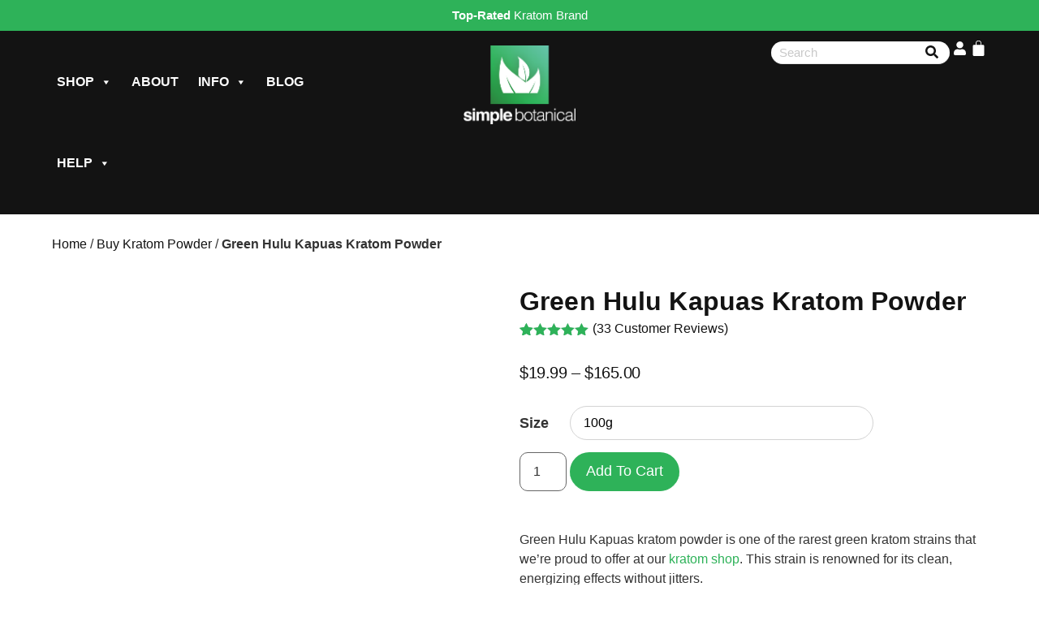

--- FILE ---
content_type: text/html; charset=UTF-8
request_url: https://simplebotanical.com/product/green-hulu-kapuas-kratom-powder/
body_size: 74750
content:
<!doctype html>
<html lang="en-US" prefix="og: https://ogp.me/ns#">
<head>
	<meta charset="UTF-8">
	<meta name="viewport" content="width=device-width, initial-scale=1">
	<link rel="profile" href="https://gmpg.org/xfn/11">
	
<!-- Google Tag Manager for WordPress by gtm4wp.com -->
<script data-cfasync="false" data-pagespeed-no-defer>
	var gtm4wp_datalayer_name = "dataLayer";
	var dataLayer = dataLayer || [];
	const gtm4wp_use_sku_instead = 0;
	const gtm4wp_currency = 'USD';
	const gtm4wp_product_per_impression = 10;
	const gtm4wp_clear_ecommerce = false;
	const gtm4wp_datalayer_max_timeout = 2000;
</script>
<!-- End Google Tag Manager for WordPress by gtm4wp.com --><script type="dbdff51ac2cdff1a22735355-text/javascript">window._wca = window._wca || [];</script>

<!-- Search Engine Optimization by Rank Math - https://rankmath.com/ -->
<title>Buy Green Hulu Kapuas Kratom Powder Online in the USA</title>
<link data-rocket-prefetch href="https://omnisnippet1.com" rel="dns-prefetch">
<link data-rocket-prefetch href="https://www.googletagmanager.com" rel="dns-prefetch">
<link data-rocket-prefetch href="https://fetchly-edebit-production-bucket.s3.us-west-2.amazonaws.com" rel="dns-prefetch">
<link data-rocket-prefetch href="https://stats.wp.com" rel="dns-prefetch">
<link data-rocket-prefetch href="https://i0.wp.com" rel="dns-prefetch"><link rel="preload" data-rocket-preload as="image" href="https://i0.wp.com/simplebotanical.com/wp-content/uploads/2020/03/greenhulukapuas-powder-1.jpg?fit=400%2C400&#038;ssl=1" imagesrcset="https://i0.wp.com/simplebotanical.com/wp-content/uploads/2020/03/greenhulukapuas-powder-1.jpg?w=1096&amp;ssl=1 1096w, https://i0.wp.com/simplebotanical.com/wp-content/uploads/2020/03/greenhulukapuas-powder-1.jpg?resize=300%2C300&amp;ssl=1 300w, https://i0.wp.com/simplebotanical.com/wp-content/uploads/2020/03/greenhulukapuas-powder-1.jpg?resize=1024%2C1024&amp;ssl=1 1024w, https://i0.wp.com/simplebotanical.com/wp-content/uploads/2020/03/greenhulukapuas-powder-1.jpg?resize=150%2C150&amp;ssl=1 150w, https://i0.wp.com/simplebotanical.com/wp-content/uploads/2020/03/greenhulukapuas-powder-1.jpg?resize=768%2C768&amp;ssl=1 768w, https://i0.wp.com/simplebotanical.com/wp-content/uploads/2020/03/greenhulukapuas-powder-1.jpg?resize=60%2C60&amp;ssl=1 60w, https://i0.wp.com/simplebotanical.com/wp-content/uploads/2020/03/greenhulukapuas-powder-1.jpg?resize=247%2C247&amp;ssl=1 247w, https://i0.wp.com/simplebotanical.com/wp-content/uploads/2020/03/greenhulukapuas-powder-1.jpg?resize=400%2C400&amp;ssl=1 400w, https://i0.wp.com/simplebotanical.com/wp-content/uploads/2020/03/greenhulukapuas-powder-1.jpg?resize=100%2C100&amp;ssl=1 100w, https://i0.wp.com/simplebotanical.com/wp-content/uploads/2020/03/greenhulukapuas-powder-1.jpg?resize=96%2C96&amp;ssl=1 96w, https://i0.wp.com/simplebotanical.com/wp-content/uploads/2020/03/greenhulukapuas-powder-1.jpg?resize=42%2C42&amp;ssl=1 42w" imagesizes="(max-width: 400px) 100vw, 400px" fetchpriority="high">
<meta name="description" content="Green Hulu Kapuas Kratom Powder - Trusted green Hulu Kapuas kratom powder strain supplier in the USA. 100% satisfied product &amp; online support available."/>
<meta name="robots" content="follow, index, max-snippet:-1, max-video-preview:-1, max-image-preview:large"/>
<link rel="canonical" href="https://simplebotanical.com/product/green-hulu-kapuas-kratom-powder/" />
<meta property="og:locale" content="en_US" />
<meta property="og:type" content="product" />
<meta property="og:title" content="Buy Green Hulu Kapuas Kratom Powder Online in the USA" />
<meta property="og:description" content="Green Hulu Kapuas Kratom Powder - Trusted green Hulu Kapuas kratom powder strain supplier in the USA. 100% satisfied product &amp; online support available." />
<meta property="og:url" content="https://simplebotanical.com/product/green-hulu-kapuas-kratom-powder/" />
<meta property="og:site_name" content="Simple Botanical" />
<meta property="og:updated_time" content="2025-10-30T21:23:04-06:00" />
<meta property="og:image" content="https://i0.wp.com/simplebotanical.com/wp-content/uploads/2020/03/greenhulukapuas-powder-1.jpg" />
<meta property="og:image:secure_url" content="https://i0.wp.com/simplebotanical.com/wp-content/uploads/2020/03/greenhulukapuas-powder-1.jpg" />
<meta property="og:image:width" content="1096" />
<meta property="og:image:height" content="1096" />
<meta property="og:image:alt" content="green Hulu Kapuas kratom powder" />
<meta property="og:image:type" content="image/jpeg" />
<meta property="product:availability" content="instock" />
<meta name="twitter:card" content="summary_large_image" />
<meta name="twitter:title" content="Buy Green Hulu Kapuas Kratom Powder Online in the USA" />
<meta name="twitter:description" content="Green Hulu Kapuas Kratom Powder - Trusted green Hulu Kapuas kratom powder strain supplier in the USA. 100% satisfied product &amp; online support available." />
<meta name="twitter:image" content="https://i0.wp.com/simplebotanical.com/wp-content/uploads/2020/03/greenhulukapuas-powder-1.jpg" />
<meta name="twitter:label1" content="Price" />
<meta name="twitter:data1" content="&#036;19.99 - &#036;165.00" />
<meta name="twitter:label2" content="Availability" />
<meta name="twitter:data2" content="In stock" />
<script type="application/ld+json" class="rank-math-schema">{"@context":"https://schema.org","@graph":[{"@type":"Organization","@id":"https://simplebotanical.com/#organization","name":"Simple Botanical","logo":{"@type":"ImageObject","@id":"https://simplebotanical.com/#logo","url":"https://i0.wp.com/simplebotanical.com/wp-content/uploads/2025/04/logos2.png?resize=150%2C150&amp;ssl=1","contentUrl":"https://i0.wp.com/simplebotanical.com/wp-content/uploads/2025/04/logos2.png?resize=150%2C150&amp;ssl=1","caption":"Simple Botanical","inLanguage":"en-US"}},{"@type":"WebSite","@id":"https://simplebotanical.com/#website","url":"https://simplebotanical.com","name":"Simple Botanical","publisher":{"@id":"https://simplebotanical.com/#organization"},"inLanguage":"en-US"},{"@type":"ImageObject","@id":"https://i0.wp.com/simplebotanical.com/wp-content/uploads/2020/03/greenhulukapuas-powder-1.jpg?fit=1096%2C1096&amp;ssl=1","url":"https://i0.wp.com/simplebotanical.com/wp-content/uploads/2020/03/greenhulukapuas-powder-1.jpg?fit=1096%2C1096&amp;ssl=1","width":"1096","height":"1096","inLanguage":"en-US"},{"@type":"BreadcrumbList","@id":"https://simplebotanical.com/product/green-hulu-kapuas-kratom-powder/#breadcrumb","itemListElement":[{"@type":"ListItem","position":"1","item":{"@id":"https://simplebotanical.com","name":"Home"}},{"@type":"ListItem","position":"2","item":{"@id":"https://simplebotanical.com/shop/kratom-powder/","name":"Buy Kratom Powder"}},{"@type":"ListItem","position":"3","item":{"@id":"https://simplebotanical.com/product/green-hulu-kapuas-kratom-powder/","name":"Green Hulu Kapuas Kratom Powder"}}]},{"@type":"ItemPage","@id":"https://simplebotanical.com/product/green-hulu-kapuas-kratom-powder/#webpage","url":"https://simplebotanical.com/product/green-hulu-kapuas-kratom-powder/","name":"Buy Green Hulu Kapuas Kratom Powder Online in the USA","datePublished":"2020-03-15T14:15:22-06:00","dateModified":"2025-10-30T21:23:04-06:00","isPartOf":{"@id":"https://simplebotanical.com/#website"},"primaryImageOfPage":{"@id":"https://i0.wp.com/simplebotanical.com/wp-content/uploads/2020/03/greenhulukapuas-powder-1.jpg?fit=1096%2C1096&amp;ssl=1"},"inLanguage":"en-US","breadcrumb":{"@id":"https://simplebotanical.com/product/green-hulu-kapuas-kratom-powder/#breadcrumb"}},{"@type":"Product","name":"Buy Green Hulu Kapuas Kratom Powder Online in the USA","description":"Green Hulu Kapuas Kratom Powder - Trusted green Hulu Kapuas kratom powder strain supplier in the USA. 100% satisfied product &amp; online support available.","category":"Buy Kratom Powder","mainEntityOfPage":{"@id":"https://simplebotanical.com/product/green-hulu-kapuas-kratom-powder/#webpage"},"weight":{"@type":"QuantitativeValue","unitCode":"ONZ"},"image":[{"@type":"ImageObject","url":"https://simplebotanical.com/wp-content/uploads/2020/03/greenhulukapuas-powder-1.jpg","height":"1096","width":"1096"},{"@type":"ImageObject","url":"https://simplebotanical.com/wp-content/uploads/2020/03/greenhulukapuas-powder-2.jpg","height":"1096","width":"1096"},{"@type":"ImageObject","url":"https://simplebotanical.com/wp-content/uploads/2020/03/greenhulukapuas-powder-3.jpg","height":"1096","width":"1096"}],"aggregateRating":{"@type":"AggregateRating","ratingValue":"4.91","bestRating":"5","ratingCount":"33","reviewCount":"33"},"review":[{"@type":"Review","@id":"https://simplebotanical.com/product/green-hulu-kapuas-kratom-powder/#li-comment-86186","description":"I always get excellent service and product from SB.","datePublished":"2025-06-14 10:00:25","reviewRating":{"@type":"Rating","ratingValue":"5","bestRating":"5","worstRating":"1"},"author":{"@type":"Person","name":"Warren Wojcik"}},{"@type":"Review","@id":"https://simplebotanical.com/product/green-hulu-kapuas-kratom-powder/#li-comment-81553","description":"I find the green strains the hardest to differentiate but this Hulu seemed to be a nice balance.  And as always, the quality from Simple Botanical is great.","datePublished":"2025-01-20 12:43:59","reviewRating":{"@type":"Rating","ratingValue":"4","bestRating":"5","worstRating":"1"},"author":{"@type":"Person","name":"Rick S."}},{"@type":"Review","@id":"https://simplebotanical.com/product/green-hulu-kapuas-kratom-powder/#li-comment-57679","description":"A+++","datePublished":"2023-07-23 21:52:06","reviewRating":{"@type":"Rating","ratingValue":"5","bestRating":"5","worstRating":"1"},"author":{"@type":"Person","name":"Anonymous"}},{"@type":"Review","@id":"https://simplebotanical.com/product/green-hulu-kapuas-kratom-powder/#li-comment-55464","description":"A+","datePublished":"2023-05-31 23:43:35","reviewRating":{"@type":"Rating","ratingValue":"5","bestRating":"5","worstRating":"1"},"author":{"@type":"Person","name":"Anonymous"}},{"@type":"Review","@id":"https://simplebotanical.com/product/green-hulu-kapuas-kratom-powder/#li-comment-50308","description":"Good energetic strain, would buy again.","datePublished":"2023-02-05 08:45:25","reviewRating":{"@type":"Rating","ratingValue":"5","bestRating":"5","worstRating":"1"},"author":{"@type":"Person","name":"Gary C."}},{"@type":"Review","@id":"https://simplebotanical.com/product/green-hulu-kapuas-kratom-powder/#li-comment-42870","description":"5 STARS!","datePublished":"2022-08-09 09:13:47","reviewRating":{"@type":"Rating","ratingValue":"5","bestRating":"5","worstRating":"1"},"author":{"@type":"Person","name":"Anonymous"}},{"@type":"Review","@id":"https://simplebotanical.com/product/green-hulu-kapuas-kratom-powder/#li-comment-42408","description":"The best!","datePublished":"2022-07-26 21:55:48","reviewRating":{"@type":"Rating","ratingValue":"5","bestRating":"5","worstRating":"1"},"author":{"@type":"Person","name":"Anonymous"}},{"@type":"Review","@id":"https://simplebotanical.com/product/green-hulu-kapuas-kratom-powder/#li-comment-40313","description":"Best product available!","datePublished":"2022-06-10 19:39:11","reviewRating":{"@type":"Rating","ratingValue":"5","bestRating":"5","worstRating":"1"},"author":{"@type":"Person","name":"Anonymous"}},{"@type":"Review","@id":"https://simplebotanical.com/product/green-hulu-kapuas-kratom-powder/#li-comment-37463","description":"I take this strain at night. It helps me relax. Good stuff.","datePublished":"2022-04-07 17:24:48","reviewRating":{"@type":"Rating","ratingValue":"5","bestRating":"5","worstRating":"1"},"author":{"@type":"Person","name":"Eric Evans"}},{"@type":"Review","@id":"https://simplebotanical.com/product/green-hulu-kapuas-kratom-powder/#li-comment-36126","description":"I got a sample of this from ordering the green Maeng da. And the recent bath I got off the Gmd didn\u2019t seem to work as well as all previous batches so I tried this sample and I loved it. Had to order it and will re order it again soon!!","datePublished":"2022-03-11 09:52:25","reviewRating":{"@type":"Rating","ratingValue":"5","bestRating":"5","worstRating":"1"},"author":{"@type":"Person","name":"Robert"}},{"@type":"Review","@id":"https://simplebotanical.com/product/green-hulu-kapuas-kratom-powder/#li-comment-34638","description":"Great customer service and they also left me a personal message with my order. I really liked the personal touch, especially since customer service has died in America.  Nice to see a company that cares about there customers.","datePublished":"2022-02-05 22:46:58","reviewRating":{"@type":"Rating","ratingValue":"5","bestRating":"5","worstRating":"1"},"author":{"@type":"Person","name":"Ron mann"}},{"@type":"Review","@id":"https://simplebotanical.com/product/green-hulu-kapuas-kratom-powder/#li-comment-34527","description":"A+ product &amp; service!","datePublished":"2022-02-02 10:22:25","reviewRating":{"@type":"Rating","ratingValue":"5","bestRating":"5","worstRating":"1"},"author":{"@type":"Person","name":"Anonymous"}},{"@type":"Review","@id":"https://simplebotanical.com/product/green-hulu-kapuas-kratom-powder/#li-comment-33733","description":"High quality product at a great price!","datePublished":"2022-01-16 23:53:37","reviewRating":{"@type":"Rating","ratingValue":"5","bestRating":"5","worstRating":"1"},"author":{"@type":"Person","name":"Anonymous"}},{"@type":"Review","@id":"https://simplebotanical.com/product/green-hulu-kapuas-kratom-powder/#li-comment-33511","description":"Great product. I have never had one complaint with anything I've bought from Simple Botanical. They ship out same day and their customer service is awesome. I don't buy my Kratom from any other company. ","datePublished":"2022-01-10 16:33:31","reviewRating":{"@type":"Rating","ratingValue":"5","bestRating":"5","worstRating":"1"},"author":{"@type":"Person","name":"Dale"}},{"@type":"Review","@id":"https://simplebotanical.com/product/green-hulu-kapuas-kratom-powder/#li-comment-33218","description":"Best product on the market ","datePublished":"2022-01-02 17:05:05","reviewRating":{"@type":"Rating","ratingValue":"5","bestRating":"5","worstRating":"1"},"author":{"@type":"Person","name":"Anonymous"}},{"@type":"Review","@id":"https://simplebotanical.com/product/green-hulu-kapuas-kratom-powder/#li-comment-32117","description":"SUPER SUPER SUPER.  Ordered From them before, love the quality, always consistently wonderful, and fastest shipping in the world.","datePublished":"2021-12-01 13:42:17","reviewRating":{"@type":"Rating","ratingValue":"5","bestRating":"5","worstRating":"1"},"author":{"@type":"Person","name":"Kim F."}},{"@type":"Review","@id":"https://simplebotanical.com/product/green-hulu-kapuas-kratom-powder/#li-comment-31130","description":"Best product available!","datePublished":"2021-11-15 22:41:56","reviewRating":{"@type":"Rating","ratingValue":"5","bestRating":"5","worstRating":"1"},"author":{"@type":"Person","name":"Anonymous"}},{"@type":"Review","@id":"https://simplebotanical.com/product/green-hulu-kapuas-kratom-powder/#li-comment-29453","description":"Greatest product I\u2019ve ever tried! Very consistent ","datePublished":"2021-10-10 20:29:06","reviewRating":{"@type":"Rating","ratingValue":"5","bestRating":"5","worstRating":"1"},"author":{"@type":"Person","name":"Joshua"}},{"@type":"Review","@id":"https://simplebotanical.com/product/green-hulu-kapuas-kratom-powder/#li-comment-28345","description":"This plant alleviates chronic pain safely and healthfully.\nQuick delivery, and the interesting candies and kind notes are great.","datePublished":"2021-09-13 23:48:47","reviewRating":{"@type":"Rating","ratingValue":"5","bestRating":"5","worstRating":"1"},"author":{"@type":"Person","name":"Anonymous"}},{"@type":"Review","@id":"https://simplebotanical.com/product/green-hulu-kapuas-kratom-powder/#li-comment-28006","description":"Best product I\u2019ve ever ordered!","datePublished":"2021-09-05 21:01:54","reviewRating":{"@type":"Rating","ratingValue":"5","bestRating":"5","worstRating":"1"},"author":{"@type":"Person","name":"Anonymous"}},{"@type":"Review","@id":"https://simplebotanical.com/product/green-hulu-kapuas-kratom-powder/#li-comment-26000","description":"Fast Shipping! Great Product! The Best!","datePublished":"2021-07-26 16:08:21","reviewRating":{"@type":"Rating","ratingValue":"5","bestRating":"5","worstRating":"1"},"author":{"@type":"Person","name":"Richard"}},{"@type":"Review","@id":"https://simplebotanical.com/product/green-hulu-kapuas-kratom-powder/#li-comment-25861","description":"Great service and great product. I will order from simple Botanical again.","datePublished":"2021-07-22 22:33:14","reviewRating":{"@type":"Rating","ratingValue":"5","bestRating":"5","worstRating":"1"},"author":{"@type":"Person","name":"Linda"}},{"@type":"Review","@id":"https://simplebotanical.com/product/green-hulu-kapuas-kratom-powder/#li-comment-25631","description":"Received a top quality product at a great price. Appreciate the choice to order COD. They even tossed in a couple free candy treats. It don't no better than that.  Many Thanks, David","datePublished":"2021-07-13 18:30:33","reviewRating":{"@type":"Rating","ratingValue":"5","bestRating":"5","worstRating":"1"},"author":{"@type":"Person","name":"david"}},{"@type":"Review","@id":"https://simplebotanical.com/product/green-hulu-kapuas-kratom-powder/#li-comment-25563","description":"Great company.  Great product.  Always fresh.","datePublished":"2021-07-12 12:51:47","reviewRating":{"@type":"Rating","ratingValue":"5","bestRating":"5","worstRating":"1"},"author":{"@type":"Person","name":"Irene"}},{"@type":"Review","@id":"https://simplebotanical.com/product/green-hulu-kapuas-kratom-powder/#li-comment-25430","description":"Best company, best product available. Most consistent product I have ever purchased. I\u2019ll never shop anywhere else!","datePublished":"2021-07-05 16:01:46","reviewRating":{"@type":"Rating","ratingValue":"5","bestRating":"5","worstRating":"1"},"author":{"@type":"Person","name":"Joshua S."}},{"@type":"Review","@id":"https://simplebotanical.com/product/green-hulu-kapuas-kratom-powder/#li-comment-24993","description":"I'd like to say more about this strain, but I haven't had a chance to try it out yet. I can say, though, that the service provided in regards to my order was outstanding. Simple Botanical does an excellent job in delivering its products, as well as top notch customer service. The hand written note was a nice touch, too! It made me feel like my order mattered.","datePublished":"2021-06-26 12:10:22","reviewRating":{"@type":"Rating","ratingValue":"5","bestRating":"5","worstRating":"1"},"author":{"@type":"Person","name":"Anonymous"}},{"@type":"Review","@id":"https://simplebotanical.com/product/green-hulu-kapuas-kratom-powder/#li-comment-24807","description":"I really like energizing quality of this strain.","datePublished":"2021-06-21 13:43:59","reviewRating":{"@type":"Rating","ratingValue":"4","bestRating":"5","worstRating":"1"},"author":{"@type":"Person","name":"andrew m."}},{"@type":"Review","@id":"https://simplebotanical.com/product/green-hulu-kapuas-kratom-powder/#li-comment-22992","description":"I have ordered many times and have never been disappointed !!! Awesome in every way!!!","datePublished":"2021-05-14 09:04:41","reviewRating":{"@type":"Rating","ratingValue":"5","bestRating":"5","worstRating":"1"},"author":{"@type":"Person","name":"Bob C."}},{"@type":"Review","@id":"https://simplebotanical.com/product/green-hulu-kapuas-kratom-powder/#li-comment-21941","description":"Best kratom shop ever! Always consistent, great prices &amp; even better product! I\u2019ll never shop anywhere else.","datePublished":"2021-04-28 19:12:58","reviewRating":{"@type":"Rating","ratingValue":"5","bestRating":"5","worstRating":"1"},"author":{"@type":"Person","name":"Joshua"}},{"@type":"Review","@id":"https://simplebotanical.com/product/green-hulu-kapuas-kratom-powder/#li-comment-18925","description":"Best place to order kratom! Product is always so consistent! Thanks simple botanical!","datePublished":"2021-03-21 20:30:27","reviewRating":{"@type":"Rating","ratingValue":"5","bestRating":"5","worstRating":"1"},"author":{"@type":"Person","name":"Joshua"}},{"@type":"Review","@id":"https://simplebotanical.com/product/green-hulu-kapuas-kratom-powder/#li-comment-16430","description":"This is my new supplier without a doubt. Product is always consistent, which is why I started looking for a new supplier because my old supplier was not. Very pleased. Wish I would have found this site a long time ago. Thank you SB!","datePublished":"2021-01-30 09:47:49","reviewRating":{"@type":"Rating","ratingValue":"5","bestRating":"5","worstRating":"1"},"author":{"@type":"Person","name":"Joshua"}},{"@type":"Review","@id":"https://simplebotanical.com/product/green-hulu-kapuas-kratom-powder/#li-comment-15952","description":"Awesome product. Awesome service. I\u2019ve been ordering for a while &amp; just recently ordered from here. After three orders I am a lifetime customer. Thanks!","datePublished":"2021-01-17 21:47:12","reviewRating":{"@type":"Rating","ratingValue":"5","bestRating":"5","worstRating":"1"},"author":{"@type":"Person","name":"jspivey2254"}},{"@type":"Review","@id":"https://simplebotanical.com/product/green-hulu-kapuas-kratom-powder/#li-comment-5895","description":"Good Product. Shipping Slow","datePublished":"2020-04-30 08:04:51","reviewRating":{"@type":"Rating","ratingValue":"4","bestRating":"5","worstRating":"1"},"author":{"@type":"Person","name":"Cathy Ennis"}}],"offers":{"@type":"AggregateOffer","lowPrice":"19.99","highPrice":"165.00","offerCount":"6","priceCurrency":"USD","availability":"http://schema.org/InStock","seller":{"@type":"Organization","@id":"https://simplebotanical.com/","name":"Simple Botanical","url":"https://simplebotanical.com","logo":""},"url":"https://simplebotanical.com/product/green-hulu-kapuas-kratom-powder/"},"@id":"https://simplebotanical.com/product/green-hulu-kapuas-kratom-powder/#richSnippet"}]}</script>
<!-- /Rank Math WordPress SEO plugin -->

<link rel='dns-prefetch' href='//fetchly-edebit-production-bucket.s3.us-west-2.amazonaws.com' />
<link rel='dns-prefetch' href='//omnisnippet1.com' />
<link rel='dns-prefetch' href='//stats.wp.com' />

<link rel='preconnect' href='//i0.wp.com' />
<link rel="alternate" type="application/rss+xml" title="Simple Botanical &raquo; Feed" href="https://simplebotanical.com/feed/" />
<link rel="alternate" type="application/rss+xml" title="Simple Botanical &raquo; Comments Feed" href="https://simplebotanical.com/comments/feed/" />
<link rel="alternate" type="application/rss+xml" title="Simple Botanical &raquo; Green Hulu Kapuas Kratom Powder Comments Feed" href="https://simplebotanical.com/product/green-hulu-kapuas-kratom-powder/feed/" />
<link rel="alternate" title="oEmbed (JSON)" type="application/json+oembed" href="https://simplebotanical.com/wp-json/oembed/1.0/embed?url=https%3A%2F%2Fsimplebotanical.com%2Fproduct%2Fgreen-hulu-kapuas-kratom-powder%2F" />
<link rel="alternate" title="oEmbed (XML)" type="text/xml+oembed" href="https://simplebotanical.com/wp-json/oembed/1.0/embed?url=https%3A%2F%2Fsimplebotanical.com%2Fproduct%2Fgreen-hulu-kapuas-kratom-powder%2F&#038;format=xml" />
<style id='wp-img-auto-sizes-contain-inline-css'>
img:is([sizes=auto i],[sizes^="auto," i]){contain-intrinsic-size:3000px 1500px}
/*# sourceURL=wp-img-auto-sizes-contain-inline-css */
</style>
<link data-minify="1" rel='stylesheet' id='wc-authorize-net-cim-credit-card-checkout-block-css' href='https://simplebotanical.com/wp-content/cache/min/1/wp-content/plugins/woocommerce-gateway-authorize-net-cim/assets/css/blocks/wc-authorize-net-cim-checkout-block.css?ver=1768615748' media='all' />
<link data-minify="1" rel='stylesheet' id='wc-authorize-net-cim-echeck-checkout-block-css' href='https://simplebotanical.com/wp-content/cache/min/1/wp-content/plugins/woocommerce-gateway-authorize-net-cim/assets/css/blocks/wc-authorize-net-cim-checkout-block.css?ver=1768615748' media='all' />
<link data-minify="1" rel='stylesheet' id='lws-wr-blocks-blocks-integration-css' href='https://simplebotanical.com/wp-content/cache/min/1/wp-content/plugins/woorewards/build/style-index.css?ver=1768615748' media='all' />
<link data-minify="1" rel='stylesheet' id='woorewards_pro_freeproductpopup-css' href='https://simplebotanical.com/wp-content/cache/min/1/wp-content/plugins/woorewards/modules/woorewards-pro/build/freeproduct.css?ver=1768615748' media='all' />
<link data-minify="1" rel='stylesheet' id='omnisend-woocommerce-checkout-block-checkout-newsletter-subscription-block-css' href='https://simplebotanical.com/wp-content/cache/min/1/wp-content/plugins/omnisend-connect/includes/blocks/build/omnisend-checkout-block.css?ver=1768615748' media='all' />
<link data-minify="1" rel='stylesheet' id='lws-icons-css' href='https://simplebotanical.com/wp-content/cache/min/1/wp-content/plugins/woorewards/assets/lws-adminpanel/styling/css/lws_icons.css?ver=1768615748' media='all' />
<link rel='stylesheet' id='lws-global-css' href='https://simplebotanical.com/wp-content/plugins/woorewards/assets/lws-adminpanel/styling/css/lws.min.css?ver=5.6.8' media='all' />
<style id='wp-emoji-styles-inline-css'>

	img.wp-smiley, img.emoji {
		display: inline !important;
		border: none !important;
		box-shadow: none !important;
		height: 1em !important;
		width: 1em !important;
		margin: 0 0.07em !important;
		vertical-align: -0.1em !important;
		background: none !important;
		padding: 0 !important;
	}
/*# sourceURL=wp-emoji-styles-inline-css */
</style>
<link rel='stylesheet' id='wp-block-library-css' href='https://simplebotanical.com/wp-includes/css/dist/block-library/style.min.css?ver=ed321d1f758e8a736dc7bf93c7529e99' media='all' />
<style id='safe-svg-svg-icon-style-inline-css'>
.safe-svg-cover{text-align:center}.safe-svg-cover .safe-svg-inside{display:inline-block;max-width:100%}.safe-svg-cover svg{fill:currentColor;height:100%;max-height:100%;max-width:100%;width:100%}

/*# sourceURL=https://simplebotanical.com/wp-content/plugins/safe-svg/dist/safe-svg-block-frontend.css */
</style>
<link rel='stylesheet' id='mediaelement-css' href='https://simplebotanical.com/wp-content/cache/background-css/1/simplebotanical.com/wp-includes/js/mediaelement/mediaelementplayer-legacy.min.css?ver=4.2.17&wpr_t=1769067570' media='all' />
<link rel='stylesheet' id='wp-mediaelement-css' href='https://simplebotanical.com/wp-includes/js/mediaelement/wp-mediaelement.min.css?ver=ed321d1f758e8a736dc7bf93c7529e99' media='all' />
<style id='jetpack-sharing-buttons-style-inline-css'>
.jetpack-sharing-buttons__services-list{display:flex;flex-direction:row;flex-wrap:wrap;gap:0;list-style-type:none;margin:5px;padding:0}.jetpack-sharing-buttons__services-list.has-small-icon-size{font-size:12px}.jetpack-sharing-buttons__services-list.has-normal-icon-size{font-size:16px}.jetpack-sharing-buttons__services-list.has-large-icon-size{font-size:24px}.jetpack-sharing-buttons__services-list.has-huge-icon-size{font-size:36px}@media print{.jetpack-sharing-buttons__services-list{display:none!important}}.editor-styles-wrapper .wp-block-jetpack-sharing-buttons{gap:0;padding-inline-start:0}ul.jetpack-sharing-buttons__services-list.has-background{padding:1.25em 2.375em}
/*# sourceURL=https://simplebotanical.com/wp-content/plugins/jetpack/_inc/blocks/sharing-buttons/view.css */
</style>
<link data-minify="1" rel='stylesheet' id='cr-frontend-css-css' href='https://simplebotanical.com/wp-content/cache/background-css/1/simplebotanical.com/wp-content/cache/min/1/wp-content/plugins/customer-reviews-woocommerce/css/frontend.css?ver=1768615749&wpr_t=1769067570' media='all' />
<link data-minify="1" rel='stylesheet' id='cr-badges-css-css' href='https://simplebotanical.com/wp-content/cache/background-css/1/simplebotanical.com/wp-content/cache/min/1/wp-content/plugins/customer-reviews-woocommerce/css/badges.css?ver=1768615749&wpr_t=1769067570' media='all' />
<style id='global-styles-inline-css'>
:root{--wp--preset--aspect-ratio--square: 1;--wp--preset--aspect-ratio--4-3: 4/3;--wp--preset--aspect-ratio--3-4: 3/4;--wp--preset--aspect-ratio--3-2: 3/2;--wp--preset--aspect-ratio--2-3: 2/3;--wp--preset--aspect-ratio--16-9: 16/9;--wp--preset--aspect-ratio--9-16: 9/16;--wp--preset--color--black: #000000;--wp--preset--color--cyan-bluish-gray: #abb8c3;--wp--preset--color--white: #ffffff;--wp--preset--color--pale-pink: #f78da7;--wp--preset--color--vivid-red: #cf2e2e;--wp--preset--color--luminous-vivid-orange: #ff6900;--wp--preset--color--luminous-vivid-amber: #fcb900;--wp--preset--color--light-green-cyan: #7bdcb5;--wp--preset--color--vivid-green-cyan: #00d084;--wp--preset--color--pale-cyan-blue: #8ed1fc;--wp--preset--color--vivid-cyan-blue: #0693e3;--wp--preset--color--vivid-purple: #9b51e0;--wp--preset--gradient--vivid-cyan-blue-to-vivid-purple: linear-gradient(135deg,rgb(6,147,227) 0%,rgb(155,81,224) 100%);--wp--preset--gradient--light-green-cyan-to-vivid-green-cyan: linear-gradient(135deg,rgb(122,220,180) 0%,rgb(0,208,130) 100%);--wp--preset--gradient--luminous-vivid-amber-to-luminous-vivid-orange: linear-gradient(135deg,rgb(252,185,0) 0%,rgb(255,105,0) 100%);--wp--preset--gradient--luminous-vivid-orange-to-vivid-red: linear-gradient(135deg,rgb(255,105,0) 0%,rgb(207,46,46) 100%);--wp--preset--gradient--very-light-gray-to-cyan-bluish-gray: linear-gradient(135deg,rgb(238,238,238) 0%,rgb(169,184,195) 100%);--wp--preset--gradient--cool-to-warm-spectrum: linear-gradient(135deg,rgb(74,234,220) 0%,rgb(151,120,209) 20%,rgb(207,42,186) 40%,rgb(238,44,130) 60%,rgb(251,105,98) 80%,rgb(254,248,76) 100%);--wp--preset--gradient--blush-light-purple: linear-gradient(135deg,rgb(255,206,236) 0%,rgb(152,150,240) 100%);--wp--preset--gradient--blush-bordeaux: linear-gradient(135deg,rgb(254,205,165) 0%,rgb(254,45,45) 50%,rgb(107,0,62) 100%);--wp--preset--gradient--luminous-dusk: linear-gradient(135deg,rgb(255,203,112) 0%,rgb(199,81,192) 50%,rgb(65,88,208) 100%);--wp--preset--gradient--pale-ocean: linear-gradient(135deg,rgb(255,245,203) 0%,rgb(182,227,212) 50%,rgb(51,167,181) 100%);--wp--preset--gradient--electric-grass: linear-gradient(135deg,rgb(202,248,128) 0%,rgb(113,206,126) 100%);--wp--preset--gradient--midnight: linear-gradient(135deg,rgb(2,3,129) 0%,rgb(40,116,252) 100%);--wp--preset--font-size--small: 13px;--wp--preset--font-size--medium: 20px;--wp--preset--font-size--large: 36px;--wp--preset--font-size--x-large: 42px;--wp--preset--spacing--20: 0.44rem;--wp--preset--spacing--30: 0.67rem;--wp--preset--spacing--40: 1rem;--wp--preset--spacing--50: 1.5rem;--wp--preset--spacing--60: 2.25rem;--wp--preset--spacing--70: 3.38rem;--wp--preset--spacing--80: 5.06rem;--wp--preset--shadow--natural: 6px 6px 9px rgba(0, 0, 0, 0.2);--wp--preset--shadow--deep: 12px 12px 50px rgba(0, 0, 0, 0.4);--wp--preset--shadow--sharp: 6px 6px 0px rgba(0, 0, 0, 0.2);--wp--preset--shadow--outlined: 6px 6px 0px -3px rgb(255, 255, 255), 6px 6px rgb(0, 0, 0);--wp--preset--shadow--crisp: 6px 6px 0px rgb(0, 0, 0);}:root { --wp--style--global--content-size: 800px;--wp--style--global--wide-size: 1200px; }:where(body) { margin: 0; }.wp-site-blocks > .alignleft { float: left; margin-right: 2em; }.wp-site-blocks > .alignright { float: right; margin-left: 2em; }.wp-site-blocks > .aligncenter { justify-content: center; margin-left: auto; margin-right: auto; }:where(.wp-site-blocks) > * { margin-block-start: 24px; margin-block-end: 0; }:where(.wp-site-blocks) > :first-child { margin-block-start: 0; }:where(.wp-site-blocks) > :last-child { margin-block-end: 0; }:root { --wp--style--block-gap: 24px; }:root :where(.is-layout-flow) > :first-child{margin-block-start: 0;}:root :where(.is-layout-flow) > :last-child{margin-block-end: 0;}:root :where(.is-layout-flow) > *{margin-block-start: 24px;margin-block-end: 0;}:root :where(.is-layout-constrained) > :first-child{margin-block-start: 0;}:root :where(.is-layout-constrained) > :last-child{margin-block-end: 0;}:root :where(.is-layout-constrained) > *{margin-block-start: 24px;margin-block-end: 0;}:root :where(.is-layout-flex){gap: 24px;}:root :where(.is-layout-grid){gap: 24px;}.is-layout-flow > .alignleft{float: left;margin-inline-start: 0;margin-inline-end: 2em;}.is-layout-flow > .alignright{float: right;margin-inline-start: 2em;margin-inline-end: 0;}.is-layout-flow > .aligncenter{margin-left: auto !important;margin-right: auto !important;}.is-layout-constrained > .alignleft{float: left;margin-inline-start: 0;margin-inline-end: 2em;}.is-layout-constrained > .alignright{float: right;margin-inline-start: 2em;margin-inline-end: 0;}.is-layout-constrained > .aligncenter{margin-left: auto !important;margin-right: auto !important;}.is-layout-constrained > :where(:not(.alignleft):not(.alignright):not(.alignfull)){max-width: var(--wp--style--global--content-size);margin-left: auto !important;margin-right: auto !important;}.is-layout-constrained > .alignwide{max-width: var(--wp--style--global--wide-size);}body .is-layout-flex{display: flex;}.is-layout-flex{flex-wrap: wrap;align-items: center;}.is-layout-flex > :is(*, div){margin: 0;}body .is-layout-grid{display: grid;}.is-layout-grid > :is(*, div){margin: 0;}body{padding-top: 0px;padding-right: 0px;padding-bottom: 0px;padding-left: 0px;}a:where(:not(.wp-element-button)){text-decoration: underline;}:root :where(.wp-element-button, .wp-block-button__link){background-color: #32373c;border-width: 0;color: #fff;font-family: inherit;font-size: inherit;font-style: inherit;font-weight: inherit;letter-spacing: inherit;line-height: inherit;padding-top: calc(0.667em + 2px);padding-right: calc(1.333em + 2px);padding-bottom: calc(0.667em + 2px);padding-left: calc(1.333em + 2px);text-decoration: none;text-transform: inherit;}.has-black-color{color: var(--wp--preset--color--black) !important;}.has-cyan-bluish-gray-color{color: var(--wp--preset--color--cyan-bluish-gray) !important;}.has-white-color{color: var(--wp--preset--color--white) !important;}.has-pale-pink-color{color: var(--wp--preset--color--pale-pink) !important;}.has-vivid-red-color{color: var(--wp--preset--color--vivid-red) !important;}.has-luminous-vivid-orange-color{color: var(--wp--preset--color--luminous-vivid-orange) !important;}.has-luminous-vivid-amber-color{color: var(--wp--preset--color--luminous-vivid-amber) !important;}.has-light-green-cyan-color{color: var(--wp--preset--color--light-green-cyan) !important;}.has-vivid-green-cyan-color{color: var(--wp--preset--color--vivid-green-cyan) !important;}.has-pale-cyan-blue-color{color: var(--wp--preset--color--pale-cyan-blue) !important;}.has-vivid-cyan-blue-color{color: var(--wp--preset--color--vivid-cyan-blue) !important;}.has-vivid-purple-color{color: var(--wp--preset--color--vivid-purple) !important;}.has-black-background-color{background-color: var(--wp--preset--color--black) !important;}.has-cyan-bluish-gray-background-color{background-color: var(--wp--preset--color--cyan-bluish-gray) !important;}.has-white-background-color{background-color: var(--wp--preset--color--white) !important;}.has-pale-pink-background-color{background-color: var(--wp--preset--color--pale-pink) !important;}.has-vivid-red-background-color{background-color: var(--wp--preset--color--vivid-red) !important;}.has-luminous-vivid-orange-background-color{background-color: var(--wp--preset--color--luminous-vivid-orange) !important;}.has-luminous-vivid-amber-background-color{background-color: var(--wp--preset--color--luminous-vivid-amber) !important;}.has-light-green-cyan-background-color{background-color: var(--wp--preset--color--light-green-cyan) !important;}.has-vivid-green-cyan-background-color{background-color: var(--wp--preset--color--vivid-green-cyan) !important;}.has-pale-cyan-blue-background-color{background-color: var(--wp--preset--color--pale-cyan-blue) !important;}.has-vivid-cyan-blue-background-color{background-color: var(--wp--preset--color--vivid-cyan-blue) !important;}.has-vivid-purple-background-color{background-color: var(--wp--preset--color--vivid-purple) !important;}.has-black-border-color{border-color: var(--wp--preset--color--black) !important;}.has-cyan-bluish-gray-border-color{border-color: var(--wp--preset--color--cyan-bluish-gray) !important;}.has-white-border-color{border-color: var(--wp--preset--color--white) !important;}.has-pale-pink-border-color{border-color: var(--wp--preset--color--pale-pink) !important;}.has-vivid-red-border-color{border-color: var(--wp--preset--color--vivid-red) !important;}.has-luminous-vivid-orange-border-color{border-color: var(--wp--preset--color--luminous-vivid-orange) !important;}.has-luminous-vivid-amber-border-color{border-color: var(--wp--preset--color--luminous-vivid-amber) !important;}.has-light-green-cyan-border-color{border-color: var(--wp--preset--color--light-green-cyan) !important;}.has-vivid-green-cyan-border-color{border-color: var(--wp--preset--color--vivid-green-cyan) !important;}.has-pale-cyan-blue-border-color{border-color: var(--wp--preset--color--pale-cyan-blue) !important;}.has-vivid-cyan-blue-border-color{border-color: var(--wp--preset--color--vivid-cyan-blue) !important;}.has-vivid-purple-border-color{border-color: var(--wp--preset--color--vivid-purple) !important;}.has-vivid-cyan-blue-to-vivid-purple-gradient-background{background: var(--wp--preset--gradient--vivid-cyan-blue-to-vivid-purple) !important;}.has-light-green-cyan-to-vivid-green-cyan-gradient-background{background: var(--wp--preset--gradient--light-green-cyan-to-vivid-green-cyan) !important;}.has-luminous-vivid-amber-to-luminous-vivid-orange-gradient-background{background: var(--wp--preset--gradient--luminous-vivid-amber-to-luminous-vivid-orange) !important;}.has-luminous-vivid-orange-to-vivid-red-gradient-background{background: var(--wp--preset--gradient--luminous-vivid-orange-to-vivid-red) !important;}.has-very-light-gray-to-cyan-bluish-gray-gradient-background{background: var(--wp--preset--gradient--very-light-gray-to-cyan-bluish-gray) !important;}.has-cool-to-warm-spectrum-gradient-background{background: var(--wp--preset--gradient--cool-to-warm-spectrum) !important;}.has-blush-light-purple-gradient-background{background: var(--wp--preset--gradient--blush-light-purple) !important;}.has-blush-bordeaux-gradient-background{background: var(--wp--preset--gradient--blush-bordeaux) !important;}.has-luminous-dusk-gradient-background{background: var(--wp--preset--gradient--luminous-dusk) !important;}.has-pale-ocean-gradient-background{background: var(--wp--preset--gradient--pale-ocean) !important;}.has-electric-grass-gradient-background{background: var(--wp--preset--gradient--electric-grass) !important;}.has-midnight-gradient-background{background: var(--wp--preset--gradient--midnight) !important;}.has-small-font-size{font-size: var(--wp--preset--font-size--small) !important;}.has-medium-font-size{font-size: var(--wp--preset--font-size--medium) !important;}.has-large-font-size{font-size: var(--wp--preset--font-size--large) !important;}.has-x-large-font-size{font-size: var(--wp--preset--font-size--x-large) !important;}
:root :where(.wp-block-pullquote){font-size: 1.5em;line-height: 1.6;}
/*# sourceURL=global-styles-inline-css */
</style>
<link data-minify="1" rel='stylesheet' id='woocommerce_edd_draft_css-css' href='https://simplebotanical.com/wp-content/cache/background-css/1/simplebotanical.com/wp-content/cache/min/1/wp-content/plugins/edebit-woo-draft-2.0/assets/css/style.css?ver=1768615749&wpr_t=1769067570' media='all' />
<link rel='stylesheet' id='photoswipe-css' href='https://simplebotanical.com/wp-content/cache/background-css/1/simplebotanical.com/wp-content/plugins/woocommerce/assets/css/photoswipe/photoswipe.min.css?ver=10.4.3&wpr_t=1769067570' media='all' />
<link rel='stylesheet' id='photoswipe-default-skin-css' href='https://simplebotanical.com/wp-content/cache/background-css/1/simplebotanical.com/wp-content/plugins/woocommerce/assets/css/photoswipe/default-skin/default-skin.min.css?ver=10.4.3&wpr_t=1769067570' media='all' />
<link data-minify="1" rel='stylesheet' id='woocommerce-layout-css' href='https://simplebotanical.com/wp-content/cache/min/1/wp-content/plugins/woocommerce/assets/css/woocommerce-layout.css?ver=1768615749' media='all' />
<style id='woocommerce-layout-inline-css'>

	.infinite-scroll .woocommerce-pagination {
		display: none;
	}
/*# sourceURL=woocommerce-layout-inline-css */
</style>
<link data-minify="1" rel='stylesheet' id='woocommerce-smallscreen-css' href='https://simplebotanical.com/wp-content/cache/min/1/wp-content/plugins/woocommerce/assets/css/woocommerce-smallscreen.css?ver=1768615749' media='only screen and (max-width: 768px)' />
<link data-minify="1" rel='stylesheet' id='woocommerce-general-css' href='https://simplebotanical.com/wp-content/cache/background-css/1/simplebotanical.com/wp-content/cache/min/1/wp-content/plugins/woocommerce/assets/css/woocommerce.css?ver=1768615749&wpr_t=1769067570' media='all' />
<style id='woocommerce-inline-inline-css'>
.woocommerce form .form-row .required { visibility: visible; }
/*# sourceURL=woocommerce-inline-inline-css */
</style>
<link rel='stylesheet' id='wr-frontend-elements-css' href='https://simplebotanical.com/wp-content/plugins/woorewards/styling/css/wr-elements.min.css?ver=5.6.1' media='all' />
<link data-minify="1" rel='stylesheet' id='woorewards-free-product-css' href='https://simplebotanical.com/wp-content/cache/min/1/wp-content/cache/lws/lws_woorewards_free_product_template-cached.css?ver=1768615749' media='all' />
<link data-minify="1" rel='stylesheet' id='dashicons-css' href='https://simplebotanical.com/wp-content/cache/min/1/wp-includes/css/dashicons.min.css?ver=1768615749' media='all' />
<style id='dashicons-inline-css'>
[data-font="Dashicons"]:before {font-family: 'Dashicons' !important;content: attr(data-icon) !important;speak: none !important;font-weight: normal !important;font-variant: normal !important;text-transform: none !important;line-height: 1 !important;font-style: normal !important;-webkit-font-smoothing: antialiased !important;-moz-osx-font-smoothing: grayscale !important;}
/*# sourceURL=dashicons-inline-css */
</style>
<link data-minify="1" rel='stylesheet' id='megamenu-css' href='https://simplebotanical.com/wp-content/cache/min/1/wp-content/uploads/maxmegamenu/style.css?ver=1768615749' media='all' />
<link data-minify="1" rel='stylesheet' id='yith-quick-view-css' href='https://simplebotanical.com/wp-content/cache/min/1/wp-content/plugins/yith-woocommerce-quick-view/assets/css/yith-quick-view.css?ver=1768615749' media='all' />
<style id='yith-quick-view-inline-css'>

				#yith-quick-view-modal .yith-quick-view-overlay{background:rgba( 0, 0, 0, 0.8)}
				#yith-quick-view-modal .yith-wcqv-main{background:#ffffff;}
				#yith-quick-view-close{color:#cdcdcd;}
				#yith-quick-view-close:hover{color:#ff0000;}
/*# sourceURL=yith-quick-view-inline-css */
</style>
<link data-minify="1" rel='stylesheet' id='wcsatt-css-css' href='https://simplebotanical.com/wp-content/cache/min/1/wp-content/plugins/woocommerce-all-products-for-subscriptions/assets/css/frontend/woocommerce.css?ver=1768615749' media='all' />
<link data-minify="1" rel='stylesheet' id='hello-elementor-css' href='https://simplebotanical.com/wp-content/cache/min/1/wp-content/themes/hello-elementor/assets/css/reset.css?ver=1768615749' media='all' />
<link data-minify="1" rel='stylesheet' id='hello-elementor-theme-style-css' href='https://simplebotanical.com/wp-content/cache/min/1/wp-content/themes/hello-elementor/assets/css/theme.css?ver=1768615749' media='all' />
<link data-minify="1" rel='stylesheet' id='hello-elementor-header-footer-css' href='https://simplebotanical.com/wp-content/cache/min/1/wp-content/themes/hello-elementor/assets/css/header-footer.css?ver=1768615749' media='all' />
<link rel='stylesheet' id='elementor-frontend-css' href='https://simplebotanical.com/wp-content/plugins/elementor/assets/css/frontend.min.css?ver=3.34.1' media='all' />
<link rel='stylesheet' id='elementor-post-10020366-css' href='https://simplebotanical.com/wp-content/uploads/elementor/css/post-10020366.css?ver=1768615747' media='all' />
<link rel='stylesheet' id='widget-heading-css' href='https://simplebotanical.com/wp-content/plugins/elementor/assets/css/widget-heading.min.css?ver=3.34.1' media='all' />
<link rel='stylesheet' id='widget-nav-menu-css' href='https://simplebotanical.com/wp-content/plugins/elementor-pro/assets/css/widget-nav-menu.min.css?ver=3.34.0' media='all' />
<link rel='stylesheet' id='widget-image-css' href='https://simplebotanical.com/wp-content/plugins/elementor/assets/css/widget-image.min.css?ver=3.34.1' media='all' />
<link rel='stylesheet' id='widget-woocommerce-menu-cart-css' href='https://simplebotanical.com/wp-content/plugins/elementor-pro/assets/css/widget-woocommerce-menu-cart.min.css?ver=3.34.0' media='all' />
<link rel='stylesheet' id='widget-search-form-css' href='https://simplebotanical.com/wp-content/plugins/elementor-pro/assets/css/widget-search-form.min.css?ver=3.34.0' media='all' />
<link rel='stylesheet' id='e-sticky-css' href='https://simplebotanical.com/wp-content/plugins/elementor-pro/assets/css/modules/sticky.min.css?ver=3.34.0' media='all' />
<link rel='stylesheet' id='e-motion-fx-css' href='https://simplebotanical.com/wp-content/plugins/elementor-pro/assets/css/modules/motion-fx.min.css?ver=3.34.0' media='all' />
<link rel='stylesheet' id='e-animation-grow-css' href='https://simplebotanical.com/wp-content/plugins/elementor/assets/lib/animations/styles/e-animation-grow.min.css?ver=3.34.1' media='all' />
<link rel='stylesheet' id='widget-social-icons-css' href='https://simplebotanical.com/wp-content/plugins/elementor/assets/css/widget-social-icons.min.css?ver=3.34.1' media='all' />
<link rel='stylesheet' id='e-apple-webkit-css' href='https://simplebotanical.com/wp-content/plugins/elementor/assets/css/conditionals/apple-webkit.min.css?ver=3.34.1' media='all' />
<link rel='stylesheet' id='widget-icon-list-css' href='https://simplebotanical.com/wp-content/plugins/elementor/assets/css/widget-icon-list.min.css?ver=3.34.1' media='all' />
<link rel='stylesheet' id='widget-form-css' href='https://simplebotanical.com/wp-content/plugins/elementor-pro/assets/css/widget-form.min.css?ver=3.34.0' media='all' />
<link rel='stylesheet' id='widget-woocommerce-product-images-css' href='https://simplebotanical.com/wp-content/plugins/elementor-pro/assets/css/widget-woocommerce-product-images.min.css?ver=3.34.0' media='all' />
<link rel='stylesheet' id='widget-woocommerce-product-rating-css' href='https://simplebotanical.com/wp-content/plugins/elementor-pro/assets/css/widget-woocommerce-product-rating.min.css?ver=3.34.0' media='all' />
<link rel='stylesheet' id='widget-woocommerce-product-price-css' href='https://simplebotanical.com/wp-content/plugins/elementor-pro/assets/css/widget-woocommerce-product-price.min.css?ver=3.34.0' media='all' />
<link rel='stylesheet' id='widget-woocommerce-product-add-to-cart-css' href='https://simplebotanical.com/wp-content/plugins/elementor-pro/assets/css/widget-woocommerce-product-add-to-cart.min.css?ver=3.34.0' media='all' />
<link rel='stylesheet' id='widget-icon-box-css' href='https://simplebotanical.com/wp-content/plugins/elementor/assets/css/widget-icon-box.min.css?ver=3.34.1' media='all' />
<link rel='stylesheet' id='widget-woocommerce-notices-css' href='https://simplebotanical.com/wp-content/plugins/elementor-pro/assets/css/widget-woocommerce-notices.min.css?ver=3.34.0' media='all' />
<link rel='stylesheet' id='widget-woocommerce-product-data-tabs-css' href='https://simplebotanical.com/wp-content/plugins/elementor-pro/assets/css/widget-woocommerce-product-data-tabs.min.css?ver=3.34.0' media='all' />
<link rel='stylesheet' id='widget-woocommerce-products-css' href='https://simplebotanical.com/wp-content/plugins/elementor-pro/assets/css/widget-woocommerce-products.min.css?ver=3.34.0' media='all' />
<link rel='stylesheet' id='e-animation-fadeInUp-css' href='https://simplebotanical.com/wp-content/plugins/elementor/assets/lib/animations/styles/fadeInUp.min.css?ver=3.34.1' media='all' />
<link rel='stylesheet' id='e-animation-fadeInDown-css' href='https://simplebotanical.com/wp-content/plugins/elementor/assets/lib/animations/styles/fadeInDown.min.css?ver=3.34.1' media='all' />
<link rel='stylesheet' id='e-animation-fadeIn-css' href='https://simplebotanical.com/wp-content/plugins/elementor/assets/lib/animations/styles/fadeIn.min.css?ver=3.34.1' media='all' />
<link rel='stylesheet' id='e-popup-css' href='https://simplebotanical.com/wp-content/plugins/elementor-pro/assets/css/conditionals/popup.min.css?ver=3.34.0' media='all' />
<link rel='stylesheet' id='widget-login-css' href='https://simplebotanical.com/wp-content/plugins/elementor-pro/assets/css/widget-login.min.css?ver=3.34.0' media='all' />
<link data-minify="1" rel='stylesheet' id='font-awesome-5-all-css' href='https://simplebotanical.com/wp-content/cache/min/1/wp-content/plugins/elementor/assets/lib/font-awesome/css/all.min.css?ver=1768615749' media='all' />
<link rel='stylesheet' id='font-awesome-4-shim-css' href='https://simplebotanical.com/wp-content/plugins/elementor/assets/lib/font-awesome/css/v4-shims.min.css?ver=3.34.1' media='all' />
<link rel='stylesheet' id='elementor-post-10020379-css' href='https://simplebotanical.com/wp-content/uploads/elementor/css/post-10020379.css?ver=1768615747' media='all' />
<link rel='stylesheet' id='elementor-post-10020383-css' href='https://simplebotanical.com/wp-content/uploads/elementor/css/post-10020383.css?ver=1768615748' media='all' />
<link rel='stylesheet' id='elementor-post-10020390-css' href='https://simplebotanical.com/wp-content/uploads/elementor/css/post-10020390.css?ver=1768615756' media='all' />
<link rel='stylesheet' id='elementor-post-10020398-css' href='https://simplebotanical.com/wp-content/cache/background-css/1/simplebotanical.com/wp-content/uploads/elementor/css/post-10020398.css?ver=1768615748&wpr_t=1769067570' media='all' />
<link rel='stylesheet' id='elementor-post-10020376-css' href='https://simplebotanical.com/wp-content/uploads/elementor/css/post-10020376.css?ver=1768615748' media='all' />
<link rel='stylesheet' id='e-woocommerce-notices-css' href='https://simplebotanical.com/wp-content/plugins/elementor-pro/assets/css/woocommerce-notices.min.css?ver=3.34.0' media='all' />
<link rel='stylesheet' id='sv-wc-payment-gateway-payment-form-v5_15_12-css' href='https://simplebotanical.com/wp-content/cache/background-css/1/simplebotanical.com/wp-content/plugins/woocommerce-gateway-authorize-net-cim/vendor/skyverge/wc-plugin-framework/woocommerce/payment-gateway/assets/css/frontend/sv-wc-payment-gateway-payment-form.min.css?ver=5.15.12&wpr_t=1769067570' media='all' />
<link rel='stylesheet' id='hello-elementor-style-css' href='https://simplebotanical.com/wp-content/themes/hello-elementor/style.css?ver=ed321d1f758e8a736dc7bf93c7529e99' media='all' />
<link data-minify="1" rel='stylesheet' id='wpcfb-frontend-css' href='https://simplebotanical.com/wp-content/cache/min/1/wp-content/plugins/wpc-free-shipping-bar/assets/css/frontend.css?ver=1768615749' media='all' />
<style id='rocket-lazyload-inline-css'>
.rll-youtube-player{position:relative;padding-bottom:56.23%;height:0;overflow:hidden;max-width:100%;}.rll-youtube-player:focus-within{outline: 2px solid currentColor;outline-offset: 5px;}.rll-youtube-player iframe{position:absolute;top:0;left:0;width:100%;height:100%;z-index:100;background:0 0}.rll-youtube-player img{bottom:0;display:block;left:0;margin:auto;max-width:100%;width:100%;position:absolute;right:0;top:0;border:none;height:auto;-webkit-transition:.4s all;-moz-transition:.4s all;transition:.4s all}.rll-youtube-player img:hover{-webkit-filter:brightness(75%)}.rll-youtube-player .play{height:100%;width:100%;left:0;top:0;position:absolute;background:var(--wpr-bg-4dbbd8a7-7ccb-4b71-9730-23cc1db9d4b0) no-repeat center;background-color: transparent !important;cursor:pointer;border:none;}.wp-embed-responsive .wp-has-aspect-ratio .rll-youtube-player{position:absolute;padding-bottom:0;width:100%;height:100%;top:0;bottom:0;left:0;right:0}
/*# sourceURL=rocket-lazyload-inline-css */
</style>
<link data-minify="1" rel='stylesheet' id='elementor-gf-local-inter-css' href='https://simplebotanical.com/wp-content/cache/min/1/wp-content/uploads/elementor/google-fonts/css/inter.css?ver=1768615749' media='all' />
<script src="https://simplebotanical.com/wp-includes/js/jquery/jquery.min.js?ver=3.7.1" id="jquery-core-js" type="dbdff51ac2cdff1a22735355-text/javascript"></script>
<script src="https://simplebotanical.com/wp-includes/js/jquery/jquery-migrate.min.js?ver=3.4.1" id="jquery-migrate-js" type="dbdff51ac2cdff1a22735355-text/javascript"></script>
<script id="jquery-js-after" type="dbdff51ac2cdff1a22735355-text/javascript">
jQuery(function($) {
                const observer = new MutationObserver(function (mutations, obs) {
                    const radios = document.querySelectorAll(".wcsatt-options-prompt-radios > li");
                    if (radios.length > 1) {
                        const label = radios[1].querySelector(".wcsatt-options-prompt-action");
                        if (label && !label.innerText.includes("Cancel anytime")) {
                            const discountSpan = label.querySelector(".wcsatt-sub-discount");
                            if (discountSpan) {
                                // Create a new span for "Cancel anytime."
                                const cancelSpan = document.createElement("span");
                                cancelSpan.textContent = ". Cancel anytime.";
                                cancelSpan.style.fontSize = "90%";
                                label.appendChild(cancelSpan);

                                // Stop observing after label modification
                                obs.disconnect();
                            }
                        }
                    }
                });

                // Watch for DOM changes after variation selection
                observer.observe(document.body, {
                    childList: true,
                    subtree: true
                });

                // Initial trigger after slight delay
                setTimeout(() => observer.takeRecords(), 1000);
            });
        
//# sourceURL=jquery-js-after
</script>
<script src="https://simplebotanical.com/wp-content/plugins/edebit-woo-draft-2.0/assets/js/edd-draft.js?ver=ed321d1f758e8a736dc7bf93c7529e99" id="woocommerce_edd_draft_js-js" type="dbdff51ac2cdff1a22735355-text/javascript"></script>
<script src="https://fetchly-edebit-production-bucket.s3.us-west-2.amazonaws.com/yodlee-fastlink-v4.js?ver=ed321d1f758e8a736dc7bf93c7529e99" id="yodlee_fastlink-js" type="dbdff51ac2cdff1a22735355-text/javascript"></script>
<script src="https://simplebotanical.com/wp-content/plugins/woocommerce/assets/js/jquery-blockui/jquery.blockUI.min.js?ver=2.7.0-wc.10.4.3" id="wc-jquery-blockui-js" defer data-wp-strategy="defer" type="dbdff51ac2cdff1a22735355-text/javascript"></script>
<script id="wc-add-to-cart-js-extra" type="dbdff51ac2cdff1a22735355-text/javascript">
var wc_add_to_cart_params = {"ajax_url":"/wp-admin/admin-ajax.php","wc_ajax_url":"/?wc-ajax=%%endpoint%%","i18n_view_cart":"View cart","cart_url":"https://simplebotanical.com/cart/","is_cart":"","cart_redirect_after_add":"no"};
//# sourceURL=wc-add-to-cart-js-extra
</script>
<script src="https://simplebotanical.com/wp-content/plugins/woocommerce/assets/js/frontend/add-to-cart.min.js?ver=10.4.3" id="wc-add-to-cart-js" defer data-wp-strategy="defer" type="dbdff51ac2cdff1a22735355-text/javascript"></script>
<script src="https://simplebotanical.com/wp-content/plugins/woocommerce/assets/js/zoom/jquery.zoom.min.js?ver=1.7.21-wc.10.4.3" id="wc-zoom-js" defer data-wp-strategy="defer" type="dbdff51ac2cdff1a22735355-text/javascript"></script>
<script src="https://simplebotanical.com/wp-content/plugins/woocommerce/assets/js/flexslider/jquery.flexslider.min.js?ver=2.7.2-wc.10.4.3" id="wc-flexslider-js" defer data-wp-strategy="defer" type="dbdff51ac2cdff1a22735355-text/javascript"></script>
<script src="https://simplebotanical.com/wp-content/plugins/woocommerce/assets/js/photoswipe/photoswipe.min.js?ver=4.1.1-wc.10.4.3" id="wc-photoswipe-js" defer data-wp-strategy="defer" type="dbdff51ac2cdff1a22735355-text/javascript"></script>
<script src="https://simplebotanical.com/wp-content/plugins/woocommerce/assets/js/photoswipe/photoswipe-ui-default.min.js?ver=4.1.1-wc.10.4.3" id="wc-photoswipe-ui-default-js" defer data-wp-strategy="defer" type="dbdff51ac2cdff1a22735355-text/javascript"></script>
<script id="wc-single-product-js-extra" type="dbdff51ac2cdff1a22735355-text/javascript">
var wc_single_product_params = {"i18n_required_rating_text":"Please select a rating","i18n_rating_options":["1 of 5 stars","2 of 5 stars","3 of 5 stars","4 of 5 stars","5 of 5 stars"],"i18n_product_gallery_trigger_text":"View full-screen image gallery","review_rating_required":"yes","flexslider":{"rtl":false,"animation":"slide","smoothHeight":true,"directionNav":false,"controlNav":"thumbnails","slideshow":false,"animationSpeed":500,"animationLoop":false,"allowOneSlide":false},"zoom_enabled":"1","zoom_options":[],"photoswipe_enabled":"1","photoswipe_options":{"shareEl":false,"closeOnScroll":false,"history":false,"hideAnimationDuration":0,"showAnimationDuration":0},"flexslider_enabled":"1"};
//# sourceURL=wc-single-product-js-extra
</script>
<script src="https://simplebotanical.com/wp-content/plugins/woocommerce/assets/js/frontend/single-product.min.js?ver=10.4.3" id="wc-single-product-js" defer data-wp-strategy="defer" type="dbdff51ac2cdff1a22735355-text/javascript"></script>
<script src="https://simplebotanical.com/wp-content/plugins/woocommerce/assets/js/js-cookie/js.cookie.min.js?ver=2.1.4-wc.10.4.3" id="wc-js-cookie-js" defer data-wp-strategy="defer" type="dbdff51ac2cdff1a22735355-text/javascript"></script>
<script id="woocommerce-js-extra" type="dbdff51ac2cdff1a22735355-text/javascript">
var woocommerce_params = {"ajax_url":"/wp-admin/admin-ajax.php","wc_ajax_url":"/?wc-ajax=%%endpoint%%","i18n_password_show":"Show password","i18n_password_hide":"Hide password"};
//# sourceURL=woocommerce-js-extra
</script>
<script src="https://simplebotanical.com/wp-content/plugins/woocommerce/assets/js/frontend/woocommerce.min.js?ver=10.4.3" id="woocommerce-js" defer data-wp-strategy="defer" type="dbdff51ac2cdff1a22735355-text/javascript"></script>
<script id="gens-raf-js-extra" type="dbdff51ac2cdff1a22735355-text/javascript">
var gens_raf = {"timee":""};
//# sourceURL=gens-raf-js-extra
</script>
<script src="https://simplebotanical.com/wp-content/plugins/refer-a-friend-for-woocommerce-by-wpgens/public/js/gens-raf-public.js?ver=1.3.4" id="gens-raf-js" type="dbdff51ac2cdff1a22735355-text/javascript"></script>
<script src="https://stats.wp.com/s-202604.js" id="woocommerce-analytics-js" defer data-wp-strategy="defer" type="dbdff51ac2cdff1a22735355-text/javascript"></script>
<script src="https://simplebotanical.com/wp-content/plugins/elementor/assets/lib/font-awesome/js/v4-shims.min.js?ver=3.34.1" id="font-awesome-4-shim-js" type="dbdff51ac2cdff1a22735355-text/javascript"></script>
<link rel="https://api.w.org/" href="https://simplebotanical.com/wp-json/" /><link rel="alternate" title="JSON" type="application/json" href="https://simplebotanical.com/wp-json/wp/v2/product/99" /><link rel="EditURI" type="application/rsd+xml" title="RSD" href="https://simplebotanical.com/xmlrpc.php?rsd" />
				<meta name="omnisend-site-verification" content="64305a3721ff6db6e0b1a060"/>
				<script type="dbdff51ac2cdff1a22735355-text/javascript">  var el_i13_login_captcha=null; var el_i13_register_captcha=null; </script><style id='lws-woorewards-blocks-inline-css'>:root{
	--wr-block-border-width: inherit;
	--wr-block-border-style: inherit;
	--wr-block-border-radius: inherit;
	--wr-block-border-color: inherit;
	--wr-block-background-color: inherit;
	--wr-block-font-size: inherit;
	--wr-block-font-color: inherit;
	--wr-block-padding: inherit;
	--wr-button-border-width: inherit;
	--wr-button-border-style: inherit;
	--wr-button-border-radius: inherit;
	--wr-button-border-color: inherit;
	--wr-button-background-color: inherit;
	--wr-button-font-size: inherit;
	--wr-button-font-color: inherit;
	--wr-button-border-over-color: inherit;
	--wr-button-background-over-color: inherit;
	--wr-button-font-over-color: inherit;
	--wr-button-padding: inherit;
}</style>	<style>img#wpstats{display:none}</style>
		
<!-- Google Tag Manager for WordPress by gtm4wp.com -->
<!-- GTM Container placement set to automatic -->
<script data-cfasync="false" data-pagespeed-no-defer>
	var dataLayer_content = {"pagePostType":"product","pagePostType2":"single-product","pagePostAuthor":"Simple Botanical","productRatingCounts":{"4":3,"5":30},"productAverageRating":4.91,"productReviewCount":33,"productType":"variable","productIsVariable":1};
	dataLayer.push( dataLayer_content );
</script>
<script data-cfasync="false" data-pagespeed-no-defer>
(function(w,d,s,l,i){w[l]=w[l]||[];w[l].push({'gtm.start':
new Date().getTime(),event:'gtm.js'});var f=d.getElementsByTagName(s)[0],
j=d.createElement(s),dl=l!='dataLayer'?'&l='+l:'';j.async=true;j.src=
'//www.googletagmanager.com/gtm.js?id='+i+dl;f.parentNode.insertBefore(j,f);
})(window,document,'script','dataLayer','GTM-NSL4W5SJ');
</script>
<!-- End Google Tag Manager for WordPress by gtm4wp.com --><meta name="description" content="Green Hulu Kapuas kratom powder is one of the rarest green kratom strains that we’re proud to offer at our kratom shop. This strain is renowned for its clean, energizing effects without jitters.

Whether you’re looking for a light mood lift or just to try out something new, buy Green Hulu Kapuas powder!

INGREDIENTS: [​​Unadulterated Mitragyna Speciosa]">
	<noscript><style>.woocommerce-product-gallery{ opacity: 1 !important; }</style></noscript>
	<meta name="generator" content="Elementor 3.34.1; features: e_font_icon_svg, additional_custom_breakpoints; settings: css_print_method-external, google_font-enabled, font_display-swap">
<link rel="preconnect" href="//code.tidio.co">			<style>
				.e-con.e-parent:nth-of-type(n+4):not(.e-lazyloaded):not(.e-no-lazyload),
				.e-con.e-parent:nth-of-type(n+4):not(.e-lazyloaded):not(.e-no-lazyload) * {
					background-image: none !important;
				}
				@media screen and (max-height: 1024px) {
					.e-con.e-parent:nth-of-type(n+3):not(.e-lazyloaded):not(.e-no-lazyload),
					.e-con.e-parent:nth-of-type(n+3):not(.e-lazyloaded):not(.e-no-lazyload) * {
						background-image: none !important;
					}
				}
				@media screen and (max-height: 640px) {
					.e-con.e-parent:nth-of-type(n+2):not(.e-lazyloaded):not(.e-no-lazyload),
					.e-con.e-parent:nth-of-type(n+2):not(.e-lazyloaded):not(.e-no-lazyload) * {
						background-image: none !important;
					}
				}
			</style>
			<link rel="icon" href="https://i0.wp.com/simplebotanical.com/wp-content/uploads/2025/04/favicons2-1.png?fit=32%2C32&#038;ssl=1" sizes="32x32" />
<link rel="icon" href="https://i0.wp.com/simplebotanical.com/wp-content/uploads/2025/04/favicons2-1.png?fit=192%2C192&#038;ssl=1" sizes="192x192" />
<link rel="apple-touch-icon" href="https://i0.wp.com/simplebotanical.com/wp-content/uploads/2025/04/favicons2-1.png?fit=180%2C180&#038;ssl=1" />
<meta name="msapplication-TileImage" content="https://i0.wp.com/simplebotanical.com/wp-content/uploads/2025/04/favicons2-1.png?fit=270%2C270&#038;ssl=1" />
		<style id="wp-custom-css">
			.single-product label.wcsatt-options-prompt-label-subscription{
	background:#42b873;
}
.wcsatt-options-prompt-label{
	padding:6px 10px;
}


/* Category Pages Faq Section */
.cat-faqs .e-n-accordion-item-title {
  display: flex;
  align-items: center;
  justify-content: space-between;
  gap: 5px
}
.cat-faqs .e-n-accordion-item-title-header {
  flex: 1;
}
.cat-faqs .e-n-accordion-item-title-text{
	font-weight:bold !important;
}
.cat-faqs .e-n-accordion-item-title-icon {
  display: inline-flex;
  align-items: center;
  justify-content: center;
  width: 16x;
  height: 24px;
  flex-shrink: 0;
}
.cat-faqs .e-closed::before, .cat-faqs .e-opened::before {
  content: '';
  display: inline-block;
  width: 12px;
  height: 12px;
  mask-size: cover;
  -webkit-mask-size: cover;
  background-color: currentColor;
}
.cat-faqs .e-closed::before {
  mask-image: url('data:image/svg+xml,%3Csvg fill=\'black\' xmlns=\'http://www.w3.org/2000/svg\' viewBox=\'0 0 24 24\'%3E%3Cpath d=\'M12 15.5l-7-7 1.41-1.42L12 12.67l5.59-5.59L19 8.5z\'/%3E%3C/svg%3E');
  -webkit-mask-image: url('data:image/svg+xml,%3Csvg fill=\'black\' xmlns=\'http://www.w3.org/2000/svg\' viewBox=\'0 0 24 24\'%3E%3Cpath d=\'M12 15.5l-7-7 1.41-1.42L12 12.67l5.59-5.59L19 8.5z\'/%3E%3C/svg%3E');
}
.cat-faqs .e-opened::before {
  mask-image: url('data:image/svg+xml,%3Csvg fill=\'black\' xmlns=\'http://www.w3.org/2000/svg\' viewBox=\'0 0 24 24\'%3E%3Cpath d=\'M7 10l5 5 5-5z\'/%3E%3C/svg%3E');
  -webkit-mask-image: url('data:image/svg+xml,%3Csvg fill=\'black\' xmlns=\'http://www.w3.org/2000/svg\' viewBox=\'0 0 24 24\'%3E%3Cpath d=\'M7 10l5 5 5-5z\'/%3E%3C/svg%3E');
  display: none;
}
.cat-faqs details[open] .e-opened::before {
  display: inline-block;
}
.cat-faqs details[open] .e-closed::before {
  display: none;
}

/*General*/
.mb-1{
	margin-bottom:1rem;
}

/*Quick View*/
.yith-quick-view-content .onsale{
	display:none;
}
.yith-quick-view-content .product_title.entry-title{
	margin-bottom:8px;
}
.yith-quick-view-content .woocommerce-product-rating{
	margin-bottom:8px !important;
}
.yith-wcqv-main .woocommerce .star-rating{
	color:#2eb259;
}
.yith-wcqv-main .price{
	color:#000 !important;
	margin-bottom:8px !important;
}
.yith-wcqv-main .woocommerce-product-details__short-description p{
	font-size:14px !important;
}
.yith-wcqv-main .single_add_to_cart_button{
	background:#2eb259 !important;
	font-size: 16px !important;
  line-height: normal !important;
}
.button.yith-wcqv-button{
  max-width:120px;
	margin-top: 10px !important;
  background: #fff !important;
  border: 2px solid #2eb259 !important;
  color: #2eb259 !important;
  font-size: 14px !important;
  text-align: center;
	font-weight:bold !important;
}

/* commentform */
.sb-singlepost-content .comment-form input[type="text"],
.sb-singlepost-content .comment-form input[type="url"],
.sb-singlepost-content .comment-form input[type="email"] {
	background:#fff;
	border-radius: 15px;
    border: 1px solid lightgray !important;
}		</style>
		<style type="text/css">/** Mega Menu CSS: fs **/</style>
<noscript><style id="rocket-lazyload-nojs-css">.rll-youtube-player, [data-lazy-src]{display:none !important;}</style></noscript><style id="rocket-lazyrender-inline-css">[data-wpr-lazyrender] {content-visibility: auto;}</style><style id="wpr-lazyload-bg-container"></style><style id="wpr-lazyload-bg-exclusion"></style>
<noscript>
<style id="wpr-lazyload-bg-nostyle">.mejs-overlay-button{--wpr-bg-10b43763-a662-4361-9689-6800509b672d: url('https://simplebotanical.com/wp-includes/js/mediaelement/mejs-controls.svg');}.mejs-overlay-loading-bg-img{--wpr-bg-88a33046-b7d8-466e-b63d-aa8b3048717b: url('https://simplebotanical.com/wp-includes/js/mediaelement/mejs-controls.svg');}.mejs-button>button{--wpr-bg-53b1f8bc-05b8-49b6-a8a7-b93480807377: url('https://simplebotanical.com/wp-includes/js/mediaelement/mejs-controls.svg');}.cr-form-item-media-preview .cr-upload-images-containers .cr-upload-images-delete-spinner{--wpr-bg-e5449c87-6c0c-4672-8d8f-82653bb42f17: url('https://simplebotanical.com/wp-content/plugins/customer-reviews-woocommerce/img/spinner-2x.gif');}.cr-show-more-review-spinner,.cr-show-more .cr-show-more-spinner,.cr-all-reviews-shortcode .commentlist.cr-pagination-load .cr-pagination-review-spinner{--wpr-bg-91c5bf36-c613-494a-a8b5-2f42d8a55298: url('https://simplebotanical.com/wp-content/plugins/customer-reviews-woocommerce/img/spinner-2x.gif');}.cr-qna-block #cr-show-more-q-spinner{--wpr-bg-63129ff8-df38-4ad2-9e2b-6239e8bd9d26: url('https://simplebotanical.com/wp-content/plugins/customer-reviews-woocommerce/img/spinner-2x.gif');}#review_form .cr-upload-images-preview .cr-upload-images-containers .cr-upload-images-delete-spinner,.cr-upload-images-preview .cr-upload-images-containers .cr-upload-images-delete-spinner{--wpr-bg-8138aed4-af38-4004-95d8-cc229d00f8aa: url('https://simplebotanical.com/wp-content/plugins/customer-reviews-woocommerce/img/spinner-2x.gif');}.cr-badge .badge__star-icon_type_empty{--wpr-bg-baf917d8-b8ea-4296-8a92-e25775bd0e0f: url('https://simplebotanical.com/wp-content/plugins/customer-reviews-woocommerce/img/small-star-empty-light.png');}.cr-badge .badge__star-icon_type_fill{--wpr-bg-cafbe94f-7ce8-4c8d-b04c-2a6f258cfaf6: url('https://simplebotanical.com/wp-content/plugins/customer-reviews-woocommerce/img/small-star-full.png');}.cr-badge .verified__logo{--wpr-bg-fb28956e-eaab-43c8-be69-97b2a0e6daba: url('https://simplebotanical.com/wp-content/plugins/customer-reviews-woocommerce/img/logo.svg');}.cr-badge.badge_color_dark .badge__star-icon_type_empty{--wpr-bg-3da9f862-3ec4-4b14-a5ae-e93948498e96: url('https://simplebotanical.com/wp-content/plugins/customer-reviews-woocommerce/img/small-star-empty-dark.png');}.cr-badge .badge__logo{--wpr-bg-4ee98611-3f4f-430c-adc0-a4565b7bf9c2: url('https://simplebotanical.com/wp-content/plugins/customer-reviews-woocommerce/img/logo.svg');}.cr-badge.badge_size_wide .badge__star-icon_type_empty{--wpr-bg-616f1f73-4c85-405c-bada-ae32a2fc0ecd: url('https://simplebotanical.com/wp-content/plugins/customer-reviews-woocommerce/img/wide-star-empty-light.png');}.cr-badge.badge_size_wide .badge__star-icon_type_fill{--wpr-bg-00e744b6-3ac1-4810-ba87-26051e872553: url('https://simplebotanical.com/wp-content/plugins/customer-reviews-woocommerce/img/wide-star-full-light.png');}.cr-badge.badge_color_dark.badge_size_wide .badge__star-icon_type_fill{--wpr-bg-149bb89c-c414-4d0e-aeb6-79dc913563d7: url('https://simplebotanical.com/wp-content/plugins/customer-reviews-woocommerce/img/wide-star-full-dark.png');}.cr-badge.badge_color_dark.badge_size_wide .badge__star-icon_type_empty{--wpr-bg-5f68d5a7-ecf2-431c-b986-7467ba0237f8: url('https://simplebotanical.com/wp-content/plugins/customer-reviews-woocommerce/img/wide-star-empty-dark.png');}.cr-badge.badge-vs .badge__logo{--wpr-bg-048da870-e0dd-412b-8b88-ade6a6fbf435: url('https://simplebotanical.com/wp-content/plugins/customer-reviews-woocommerce/img/logo-vs.svg');}.cr-badge.badge-vs .badge__star-icon--empty{--wpr-bg-09e432de-31ca-45cf-a052-5e5b6d755075: url('https://simplebotanical.com/wp-content/plugins/customer-reviews-woocommerce/img/star-stroke.svg');}.cr-badge.badge-vs .badge__star-icon--fill{--wpr-bg-65cb6880-8ecd-4a55-8a42-29fa1426f9ad: url('https://simplebotanical.com/wp-content/plugins/customer-reviews-woocommerce/img/star-fill.svg');}#edd-payment-method .draft-logo{--wpr-bg-383404ae-3baf-4f10-aa4a-7cd3a92309ba: url('https://simplebotanical.com/wp-content/plugins/edebit-woo-draft-2.0/assets/images/logo.png');}button.pswp__button{--wpr-bg-052a7762-9545-4419-a745-b54bb06f0914: url('https://simplebotanical.com/wp-content/plugins/woocommerce/assets/css/photoswipe/default-skin/default-skin.png');}.pswp__button,.pswp__button--arrow--left:before,.pswp__button--arrow--right:before{--wpr-bg-24684b17-759e-464d-b466-89437a49c4f2: url('https://simplebotanical.com/wp-content/plugins/woocommerce/assets/css/photoswipe/default-skin/default-skin.png');}.pswp__preloader--active .pswp__preloader__icn{--wpr-bg-508b4695-469e-4d7c-8533-f0735dbec1bc: url('https://simplebotanical.com/wp-content/plugins/woocommerce/assets/css/photoswipe/default-skin/preloader.gif');}.pswp--svg .pswp__button,.pswp--svg .pswp__button--arrow--left:before,.pswp--svg .pswp__button--arrow--right:before{--wpr-bg-a1d5ca96-c440-4c58-bd53-6df0ecc1b0f2: url('https://simplebotanical.com/wp-content/plugins/woocommerce/assets/css/photoswipe/default-skin/default-skin.svg');}.woocommerce .blockUI.blockOverlay::before{--wpr-bg-c7bf15b1-2bc0-4f46-a75f-01e133777e18: url('https://simplebotanical.com/wp-content/plugins/woocommerce/assets/images/icons/loader.svg');}.woocommerce .loader::before{--wpr-bg-5251b157-e38d-48bd-bb22-209748e5df67: url('https://simplebotanical.com/wp-content/plugins/woocommerce/assets/images/icons/loader.svg');}#add_payment_method #payment div.payment_box .wc-credit-card-form-card-cvc.visa,#add_payment_method #payment div.payment_box .wc-credit-card-form-card-expiry.visa,#add_payment_method #payment div.payment_box .wc-credit-card-form-card-number.visa,.woocommerce-cart #payment div.payment_box .wc-credit-card-form-card-cvc.visa,.woocommerce-cart #payment div.payment_box .wc-credit-card-form-card-expiry.visa,.woocommerce-cart #payment div.payment_box .wc-credit-card-form-card-number.visa,.woocommerce-checkout #payment div.payment_box .wc-credit-card-form-card-cvc.visa,.woocommerce-checkout #payment div.payment_box .wc-credit-card-form-card-expiry.visa,.woocommerce-checkout #payment div.payment_box .wc-credit-card-form-card-number.visa{--wpr-bg-ee55938b-eb7d-4f94-8913-d130be60ff7b: url('https://simplebotanical.com/wp-content/plugins/woocommerce/assets/images/icons/credit-cards/visa.svg');}#add_payment_method #payment div.payment_box .wc-credit-card-form-card-cvc.mastercard,#add_payment_method #payment div.payment_box .wc-credit-card-form-card-expiry.mastercard,#add_payment_method #payment div.payment_box .wc-credit-card-form-card-number.mastercard,.woocommerce-cart #payment div.payment_box .wc-credit-card-form-card-cvc.mastercard,.woocommerce-cart #payment div.payment_box .wc-credit-card-form-card-expiry.mastercard,.woocommerce-cart #payment div.payment_box .wc-credit-card-form-card-number.mastercard,.woocommerce-checkout #payment div.payment_box .wc-credit-card-form-card-cvc.mastercard,.woocommerce-checkout #payment div.payment_box .wc-credit-card-form-card-expiry.mastercard,.woocommerce-checkout #payment div.payment_box .wc-credit-card-form-card-number.mastercard{--wpr-bg-f0986e83-db60-4712-9207-4d9db9db9480: url('https://simplebotanical.com/wp-content/plugins/woocommerce/assets/images/icons/credit-cards/mastercard.svg');}#add_payment_method #payment div.payment_box .wc-credit-card-form-card-cvc.laser,#add_payment_method #payment div.payment_box .wc-credit-card-form-card-expiry.laser,#add_payment_method #payment div.payment_box .wc-credit-card-form-card-number.laser,.woocommerce-cart #payment div.payment_box .wc-credit-card-form-card-cvc.laser,.woocommerce-cart #payment div.payment_box .wc-credit-card-form-card-expiry.laser,.woocommerce-cart #payment div.payment_box .wc-credit-card-form-card-number.laser,.woocommerce-checkout #payment div.payment_box .wc-credit-card-form-card-cvc.laser,.woocommerce-checkout #payment div.payment_box .wc-credit-card-form-card-expiry.laser,.woocommerce-checkout #payment div.payment_box .wc-credit-card-form-card-number.laser{--wpr-bg-c640edb8-8ea8-470f-94d0-65530a095d38: url('https://simplebotanical.com/wp-content/plugins/woocommerce/assets/images/icons/credit-cards/laser.svg');}#add_payment_method #payment div.payment_box .wc-credit-card-form-card-cvc.dinersclub,#add_payment_method #payment div.payment_box .wc-credit-card-form-card-expiry.dinersclub,#add_payment_method #payment div.payment_box .wc-credit-card-form-card-number.dinersclub,.woocommerce-cart #payment div.payment_box .wc-credit-card-form-card-cvc.dinersclub,.woocommerce-cart #payment div.payment_box .wc-credit-card-form-card-expiry.dinersclub,.woocommerce-cart #payment div.payment_box .wc-credit-card-form-card-number.dinersclub,.woocommerce-checkout #payment div.payment_box .wc-credit-card-form-card-cvc.dinersclub,.woocommerce-checkout #payment div.payment_box .wc-credit-card-form-card-expiry.dinersclub,.woocommerce-checkout #payment div.payment_box .wc-credit-card-form-card-number.dinersclub{--wpr-bg-9885ed91-8cdf-4717-8459-ed6229b2bd04: url('https://simplebotanical.com/wp-content/plugins/woocommerce/assets/images/icons/credit-cards/diners.svg');}#add_payment_method #payment div.payment_box .wc-credit-card-form-card-cvc.maestro,#add_payment_method #payment div.payment_box .wc-credit-card-form-card-expiry.maestro,#add_payment_method #payment div.payment_box .wc-credit-card-form-card-number.maestro,.woocommerce-cart #payment div.payment_box .wc-credit-card-form-card-cvc.maestro,.woocommerce-cart #payment div.payment_box .wc-credit-card-form-card-expiry.maestro,.woocommerce-cart #payment div.payment_box .wc-credit-card-form-card-number.maestro,.woocommerce-checkout #payment div.payment_box .wc-credit-card-form-card-cvc.maestro,.woocommerce-checkout #payment div.payment_box .wc-credit-card-form-card-expiry.maestro,.woocommerce-checkout #payment div.payment_box .wc-credit-card-form-card-number.maestro{--wpr-bg-b0d8b466-65fd-4523-a769-1d0a154857ae: url('https://simplebotanical.com/wp-content/plugins/woocommerce/assets/images/icons/credit-cards/maestro.svg');}#add_payment_method #payment div.payment_box .wc-credit-card-form-card-cvc.jcb,#add_payment_method #payment div.payment_box .wc-credit-card-form-card-expiry.jcb,#add_payment_method #payment div.payment_box .wc-credit-card-form-card-number.jcb,.woocommerce-cart #payment div.payment_box .wc-credit-card-form-card-cvc.jcb,.woocommerce-cart #payment div.payment_box .wc-credit-card-form-card-expiry.jcb,.woocommerce-cart #payment div.payment_box .wc-credit-card-form-card-number.jcb,.woocommerce-checkout #payment div.payment_box .wc-credit-card-form-card-cvc.jcb,.woocommerce-checkout #payment div.payment_box .wc-credit-card-form-card-expiry.jcb,.woocommerce-checkout #payment div.payment_box .wc-credit-card-form-card-number.jcb{--wpr-bg-07741e4e-7069-4765-8fdb-b42964e5dfe1: url('https://simplebotanical.com/wp-content/plugins/woocommerce/assets/images/icons/credit-cards/jcb.svg');}#add_payment_method #payment div.payment_box .wc-credit-card-form-card-cvc.amex,#add_payment_method #payment div.payment_box .wc-credit-card-form-card-expiry.amex,#add_payment_method #payment div.payment_box .wc-credit-card-form-card-number.amex,.woocommerce-cart #payment div.payment_box .wc-credit-card-form-card-cvc.amex,.woocommerce-cart #payment div.payment_box .wc-credit-card-form-card-expiry.amex,.woocommerce-cart #payment div.payment_box .wc-credit-card-form-card-number.amex,.woocommerce-checkout #payment div.payment_box .wc-credit-card-form-card-cvc.amex,.woocommerce-checkout #payment div.payment_box .wc-credit-card-form-card-expiry.amex,.woocommerce-checkout #payment div.payment_box .wc-credit-card-form-card-number.amex{--wpr-bg-c2fb1a19-fae4-4a54-9eca-2e65457e0bca: url('https://simplebotanical.com/wp-content/plugins/woocommerce/assets/images/icons/credit-cards/amex.svg');}#add_payment_method #payment div.payment_box .wc-credit-card-form-card-cvc.discover,#add_payment_method #payment div.payment_box .wc-credit-card-form-card-expiry.discover,#add_payment_method #payment div.payment_box .wc-credit-card-form-card-number.discover,.woocommerce-cart #payment div.payment_box .wc-credit-card-form-card-cvc.discover,.woocommerce-cart #payment div.payment_box .wc-credit-card-form-card-expiry.discover,.woocommerce-cart #payment div.payment_box .wc-credit-card-form-card-number.discover,.woocommerce-checkout #payment div.payment_box .wc-credit-card-form-card-cvc.discover,.woocommerce-checkout #payment div.payment_box .wc-credit-card-form-card-expiry.discover,.woocommerce-checkout #payment div.payment_box .wc-credit-card-form-card-number.discover{--wpr-bg-eb77b902-6b8c-4d10-8db3-07b66aec45e5: url('https://simplebotanical.com/wp-content/plugins/woocommerce/assets/images/icons/credit-cards/discover.svg');}.elementor-10020398 .elementor-element.elementor-element-6073441a::before, .elementor-10020398 .elementor-element.elementor-element-6073441a > .elementor-background-video-container::before, .elementor-10020398 .elementor-element.elementor-element-6073441a > .e-con-inner > .elementor-background-video-container::before, .elementor-10020398 .elementor-element.elementor-element-6073441a > .elementor-background-slideshow::before, .elementor-10020398 .elementor-element.elementor-element-6073441a > .e-con-inner > .elementor-background-slideshow::before, .elementor-10020398 .elementor-element.elementor-element-6073441a > .elementor-motion-effects-container > .elementor-motion-effects-layer::before{--wpr-bg-4320c6a6-05f1-4722-abeb-45b3fb71012d: url('https://i0.wp.com/simplebotanical.com/wp-content/uploads/2025/04/emailpop-kratom-leaves-min.jpg?fit=1200%2C1200&ssl=1');}.woocommerce-checkout #payment div.payment_box input.js-sv-wc-payment-gateway-credit-card-form-account-number,#add_payment_method input.js-sv-wc-payment-gateway-credit-card-form-account-number{--wpr-bg-8c701702-0c16-4098-915b-adb60671c1f7: url('https://simplebotanical.com/wp-content/plugins/woocommerce-gateway-authorize-net-cim/vendor/skyverge/wc-plugin-framework/woocommerce/payment-gateway/assets/images/card-cc-plain.svg');}.woocommerce-checkout #payment div.payment_box input.js-sv-wc-payment-gateway-credit-card-form-account-number.visa,#add_payment_method input.js-sv-wc-payment-gateway-credit-card-form-account-number.visa{--wpr-bg-6a2f212c-3445-40ea-98a1-ff75b05445c5: url('https://simplebotanical.com/wp-content/plugins/woocommerce-gateway-authorize-net-cim/vendor/skyverge/wc-plugin-framework/woocommerce/payment-gateway/assets/images/card-visa.svg');}.woocommerce-checkout #payment div.payment_box input.js-sv-wc-payment-gateway-credit-card-form-account-number.mastercard,#add_payment_method input.js-sv-wc-payment-gateway-credit-card-form-account-number.mastercard{--wpr-bg-226061fd-77b2-41c2-a7f2-3de5f71a1cdb: url('https://simplebotanical.com/wp-content/plugins/woocommerce-gateway-authorize-net-cim/vendor/skyverge/wc-plugin-framework/woocommerce/payment-gateway/assets/images/card-mastercard.svg');}.woocommerce-checkout #payment div.payment_box input.js-sv-wc-payment-gateway-credit-card-form-account-number.dinersclub,#add_payment_method input.js-sv-wc-payment-gateway-credit-card-form-account-number.dinersclub{--wpr-bg-5fad874d-e0ab-40d5-83d9-b77dde52fe26: url('https://simplebotanical.com/wp-content/plugins/woocommerce-gateway-authorize-net-cim/vendor/skyverge/wc-plugin-framework/woocommerce/payment-gateway/assets/images/card-dinersclub.svg');}.woocommerce-checkout #payment div.payment_box input.js-sv-wc-payment-gateway-credit-card-form-account-number.maestro,#add_payment_method input.js-sv-wc-payment-gateway-credit-card-form-account-number.maestro{--wpr-bg-4dcbd380-608b-4ffd-9857-ddd3bfad42da: url('https://simplebotanical.com/wp-content/plugins/woocommerce-gateway-authorize-net-cim/vendor/skyverge/wc-plugin-framework/woocommerce/payment-gateway/assets/images/card-maestro.svg');}.woocommerce-checkout #payment div.payment_box input.js-sv-wc-payment-gateway-credit-card-form-account-number.jcb,#add_payment_method input.js-sv-wc-payment-gateway-credit-card-form-account-number.jcb{--wpr-bg-eee2779b-69d3-4e59-98c1-737acede79a4: url('https://simplebotanical.com/wp-content/plugins/woocommerce-gateway-authorize-net-cim/vendor/skyverge/wc-plugin-framework/woocommerce/payment-gateway/assets/images/card-jcb.svg');}.woocommerce-checkout #payment div.payment_box input.js-sv-wc-payment-gateway-credit-card-form-account-number.amex,#add_payment_method input.js-sv-wc-payment-gateway-credit-card-form-account-number.amex{--wpr-bg-02e15f50-8f08-43c8-ae17-09d9c053ed6b: url('https://simplebotanical.com/wp-content/plugins/woocommerce-gateway-authorize-net-cim/vendor/skyverge/wc-plugin-framework/woocommerce/payment-gateway/assets/images/card-amex.svg');}.woocommerce-checkout #payment div.payment_box input.js-sv-wc-payment-gateway-credit-card-form-account-number.discover,#add_payment_method input.js-sv-wc-payment-gateway-credit-card-form-account-number.discover{--wpr-bg-337b4b47-d577-4bba-b610-b77bb8858669: url('https://simplebotanical.com/wp-content/plugins/woocommerce-gateway-authorize-net-cim/vendor/skyverge/wc-plugin-framework/woocommerce/payment-gateway/assets/images/card-discover.svg');}.woocommerce-checkout #payment div.payment_box input.js-sv-wc-payment-gateway-credit-card-form-account-number.visaelectron,#add_payment_method input.js-sv-wc-payment-gateway-credit-card-form-account-number.visaelectron{--wpr-bg-eb54e84d-8ac5-47e4-ae31-b6293b29fe4b: url('https://simplebotanical.com/wp-content/plugins/woocommerce-gateway-authorize-net-cim/vendor/skyverge/wc-plugin-framework/woocommerce/payment-gateway/assets/images/card-visa-electron.svg');}.woocommerce-checkout #payment div.payment_box input.js-sv-wc-payment-gateway-credit-card-form-account-number.invalid-card-type,#add_payment_method input.js-sv-wc-payment-gateway-credit-card-form-account-number.invalid-card-type{--wpr-bg-c36009e7-4276-46e0-b274-da6212fb3ac2: url('https://simplebotanical.com/wp-content/plugins/woocommerce-gateway-authorize-net-cim/vendor/skyverge/wc-plugin-framework/woocommerce/payment-gateway/assets/images/card-cc-invalid.svg');}.ui-icon,.ui-widget-content .ui-icon{--wpr-bg-d1ff67f8-bb14-4f06-a355-639d76190eef: url('https://simplebotanical.com/wp-content/plugins/wc-fields-factory/assets/css/images/ui-icons_444444_256x240.png');}.ui-widget-header .ui-icon{--wpr-bg-9fef51eb-11ef-44bb-b902-7b8ad688554b: url('https://simplebotanical.com/wp-content/plugins/wc-fields-factory/assets/css/images/ui-icons_444444_256x240.png');}.ui-state-hover .ui-icon,.ui-state-focus .ui-icon,.ui-button:hover .ui-icon,.ui-button:focus .ui-icon{--wpr-bg-c6f3474f-20e0-4482-af80-542968f71e86: url('https://simplebotanical.com/wp-content/plugins/wc-fields-factory/assets/css/images/ui-icons_555555_256x240.png');}.ui-state-active .ui-icon,.ui-button:active .ui-icon{--wpr-bg-c61f4d2c-10ea-46c6-9c05-c4d92cc6132e: url('https://simplebotanical.com/wp-content/plugins/wc-fields-factory/assets/css/images/ui-icons_ffffff_256x240.png');}.ui-state-highlight .ui-icon,.ui-button .ui-state-highlight.ui-icon{--wpr-bg-4ee32c86-9f57-4410-9232-856125bf5f97: url('https://simplebotanical.com/wp-content/plugins/wc-fields-factory/assets/css/images/ui-icons_777620_256x240.png');}.ui-state-error .ui-icon,.ui-state-error-text .ui-icon{--wpr-bg-7cdc16e1-5c53-4e0b-9de3-6413a069e94d: url('https://simplebotanical.com/wp-content/plugins/wc-fields-factory/assets/css/images/ui-icons_cc0000_256x240.png');}.ui-button .ui-icon{--wpr-bg-16dc9f74-ca95-4a98-9c2d-0f9059206c28: url('https://simplebotanical.com/wp-content/plugins/wc-fields-factory/assets/css/images/ui-icons_777777_256x240.png');}ul.wccpf-cart-editor-ul.wccpf-is-editable-yes:hover .wcff_cart_editor_field{--wpr-bg-1df99e7c-2f6a-49a0-9c51-42d720c8bff8: url('https://simplebotanical.com/wp-content/plugins/wc-fields-factory/assets/img/edit.png');}#wccpf-cart-editor-close-btn{--wpr-bg-059cda39-26a4-47c1-be1a-f3277f8454e1: url('https://simplebotanical.com/wp-content/plugins/wc-fields-factory/assets/img/cross.png');}.wcff-dock-loader{--wpr-bg-a54b75ea-8699-4b88-942d-9955ca5958a2: url('https://simplebotanical.com/wp-content/plugins/wc-fields-factory/assets/img/loader.gif');}div.wccvf-loading-spinner{--wpr-bg-fa4a7e99-630c-41f6-bcd0-8d198dd043fa: url('https://simplebotanical.com/wp-content/plugins/wc-fields-factory/assets/img/loader.gif');}.rll-youtube-player .play{--wpr-bg-4dbbd8a7-7ccb-4b71-9730-23cc1db9d4b0: url('https://simplebotanical.com/wp-content/plugins/wp-rocket/assets/img/youtube.png');}</style>
</noscript>
<script type="dbdff51ac2cdff1a22735355-application/javascript">const rocket_pairs = [{"selector":".mejs-overlay-button","style":".mejs-overlay-button{--wpr-bg-10b43763-a662-4361-9689-6800509b672d: url('https:\/\/simplebotanical.com\/wp-includes\/js\/mediaelement\/mejs-controls.svg');}","hash":"10b43763-a662-4361-9689-6800509b672d","url":"https:\/\/simplebotanical.com\/wp-includes\/js\/mediaelement\/mejs-controls.svg"},{"selector":".mejs-overlay-loading-bg-img","style":".mejs-overlay-loading-bg-img{--wpr-bg-88a33046-b7d8-466e-b63d-aa8b3048717b: url('https:\/\/simplebotanical.com\/wp-includes\/js\/mediaelement\/mejs-controls.svg');}","hash":"88a33046-b7d8-466e-b63d-aa8b3048717b","url":"https:\/\/simplebotanical.com\/wp-includes\/js\/mediaelement\/mejs-controls.svg"},{"selector":".mejs-button>button","style":".mejs-button>button{--wpr-bg-53b1f8bc-05b8-49b6-a8a7-b93480807377: url('https:\/\/simplebotanical.com\/wp-includes\/js\/mediaelement\/mejs-controls.svg');}","hash":"53b1f8bc-05b8-49b6-a8a7-b93480807377","url":"https:\/\/simplebotanical.com\/wp-includes\/js\/mediaelement\/mejs-controls.svg"},{"selector":".cr-form-item-media-preview .cr-upload-images-containers .cr-upload-images-delete-spinner","style":".cr-form-item-media-preview .cr-upload-images-containers .cr-upload-images-delete-spinner{--wpr-bg-e5449c87-6c0c-4672-8d8f-82653bb42f17: url('https:\/\/simplebotanical.com\/wp-content\/plugins\/customer-reviews-woocommerce\/img\/spinner-2x.gif');}","hash":"e5449c87-6c0c-4672-8d8f-82653bb42f17","url":"https:\/\/simplebotanical.com\/wp-content\/plugins\/customer-reviews-woocommerce\/img\/spinner-2x.gif"},{"selector":".cr-show-more-review-spinner,.cr-show-more .cr-show-more-spinner,.cr-all-reviews-shortcode .commentlist.cr-pagination-load .cr-pagination-review-spinner","style":".cr-show-more-review-spinner,.cr-show-more .cr-show-more-spinner,.cr-all-reviews-shortcode .commentlist.cr-pagination-load .cr-pagination-review-spinner{--wpr-bg-91c5bf36-c613-494a-a8b5-2f42d8a55298: url('https:\/\/simplebotanical.com\/wp-content\/plugins\/customer-reviews-woocommerce\/img\/spinner-2x.gif');}","hash":"91c5bf36-c613-494a-a8b5-2f42d8a55298","url":"https:\/\/simplebotanical.com\/wp-content\/plugins\/customer-reviews-woocommerce\/img\/spinner-2x.gif"},{"selector":".cr-qna-block #cr-show-more-q-spinner","style":".cr-qna-block #cr-show-more-q-spinner{--wpr-bg-63129ff8-df38-4ad2-9e2b-6239e8bd9d26: url('https:\/\/simplebotanical.com\/wp-content\/plugins\/customer-reviews-woocommerce\/img\/spinner-2x.gif');}","hash":"63129ff8-df38-4ad2-9e2b-6239e8bd9d26","url":"https:\/\/simplebotanical.com\/wp-content\/plugins\/customer-reviews-woocommerce\/img\/spinner-2x.gif"},{"selector":"#review_form .cr-upload-images-preview .cr-upload-images-containers .cr-upload-images-delete-spinner,.cr-upload-images-preview .cr-upload-images-containers .cr-upload-images-delete-spinner","style":"#review_form .cr-upload-images-preview .cr-upload-images-containers .cr-upload-images-delete-spinner,.cr-upload-images-preview .cr-upload-images-containers .cr-upload-images-delete-spinner{--wpr-bg-8138aed4-af38-4004-95d8-cc229d00f8aa: url('https:\/\/simplebotanical.com\/wp-content\/plugins\/customer-reviews-woocommerce\/img\/spinner-2x.gif');}","hash":"8138aed4-af38-4004-95d8-cc229d00f8aa","url":"https:\/\/simplebotanical.com\/wp-content\/plugins\/customer-reviews-woocommerce\/img\/spinner-2x.gif"},{"selector":".cr-badge .badge__star-icon_type_empty","style":".cr-badge .badge__star-icon_type_empty{--wpr-bg-baf917d8-b8ea-4296-8a92-e25775bd0e0f: url('https:\/\/simplebotanical.com\/wp-content\/plugins\/customer-reviews-woocommerce\/img\/small-star-empty-light.png');}","hash":"baf917d8-b8ea-4296-8a92-e25775bd0e0f","url":"https:\/\/simplebotanical.com\/wp-content\/plugins\/customer-reviews-woocommerce\/img\/small-star-empty-light.png"},{"selector":".cr-badge .badge__star-icon_type_fill","style":".cr-badge .badge__star-icon_type_fill{--wpr-bg-cafbe94f-7ce8-4c8d-b04c-2a6f258cfaf6: url('https:\/\/simplebotanical.com\/wp-content\/plugins\/customer-reviews-woocommerce\/img\/small-star-full.png');}","hash":"cafbe94f-7ce8-4c8d-b04c-2a6f258cfaf6","url":"https:\/\/simplebotanical.com\/wp-content\/plugins\/customer-reviews-woocommerce\/img\/small-star-full.png"},{"selector":".cr-badge .verified__logo","style":".cr-badge .verified__logo{--wpr-bg-fb28956e-eaab-43c8-be69-97b2a0e6daba: url('https:\/\/simplebotanical.com\/wp-content\/plugins\/customer-reviews-woocommerce\/img\/logo.svg');}","hash":"fb28956e-eaab-43c8-be69-97b2a0e6daba","url":"https:\/\/simplebotanical.com\/wp-content\/plugins\/customer-reviews-woocommerce\/img\/logo.svg"},{"selector":".cr-badge.badge_color_dark .badge__star-icon_type_empty","style":".cr-badge.badge_color_dark .badge__star-icon_type_empty{--wpr-bg-3da9f862-3ec4-4b14-a5ae-e93948498e96: url('https:\/\/simplebotanical.com\/wp-content\/plugins\/customer-reviews-woocommerce\/img\/small-star-empty-dark.png');}","hash":"3da9f862-3ec4-4b14-a5ae-e93948498e96","url":"https:\/\/simplebotanical.com\/wp-content\/plugins\/customer-reviews-woocommerce\/img\/small-star-empty-dark.png"},{"selector":".cr-badge .badge__logo","style":".cr-badge .badge__logo{--wpr-bg-4ee98611-3f4f-430c-adc0-a4565b7bf9c2: url('https:\/\/simplebotanical.com\/wp-content\/plugins\/customer-reviews-woocommerce\/img\/logo.svg');}","hash":"4ee98611-3f4f-430c-adc0-a4565b7bf9c2","url":"https:\/\/simplebotanical.com\/wp-content\/plugins\/customer-reviews-woocommerce\/img\/logo.svg"},{"selector":".cr-badge.badge_size_wide .badge__star-icon_type_empty","style":".cr-badge.badge_size_wide .badge__star-icon_type_empty{--wpr-bg-616f1f73-4c85-405c-bada-ae32a2fc0ecd: url('https:\/\/simplebotanical.com\/wp-content\/plugins\/customer-reviews-woocommerce\/img\/wide-star-empty-light.png');}","hash":"616f1f73-4c85-405c-bada-ae32a2fc0ecd","url":"https:\/\/simplebotanical.com\/wp-content\/plugins\/customer-reviews-woocommerce\/img\/wide-star-empty-light.png"},{"selector":".cr-badge.badge_size_wide .badge__star-icon_type_fill","style":".cr-badge.badge_size_wide .badge__star-icon_type_fill{--wpr-bg-00e744b6-3ac1-4810-ba87-26051e872553: url('https:\/\/simplebotanical.com\/wp-content\/plugins\/customer-reviews-woocommerce\/img\/wide-star-full-light.png');}","hash":"00e744b6-3ac1-4810-ba87-26051e872553","url":"https:\/\/simplebotanical.com\/wp-content\/plugins\/customer-reviews-woocommerce\/img\/wide-star-full-light.png"},{"selector":".cr-badge.badge_color_dark.badge_size_wide .badge__star-icon_type_fill","style":".cr-badge.badge_color_dark.badge_size_wide .badge__star-icon_type_fill{--wpr-bg-149bb89c-c414-4d0e-aeb6-79dc913563d7: url('https:\/\/simplebotanical.com\/wp-content\/plugins\/customer-reviews-woocommerce\/img\/wide-star-full-dark.png');}","hash":"149bb89c-c414-4d0e-aeb6-79dc913563d7","url":"https:\/\/simplebotanical.com\/wp-content\/plugins\/customer-reviews-woocommerce\/img\/wide-star-full-dark.png"},{"selector":".cr-badge.badge_color_dark.badge_size_wide .badge__star-icon_type_empty","style":".cr-badge.badge_color_dark.badge_size_wide .badge__star-icon_type_empty{--wpr-bg-5f68d5a7-ecf2-431c-b986-7467ba0237f8: url('https:\/\/simplebotanical.com\/wp-content\/plugins\/customer-reviews-woocommerce\/img\/wide-star-empty-dark.png');}","hash":"5f68d5a7-ecf2-431c-b986-7467ba0237f8","url":"https:\/\/simplebotanical.com\/wp-content\/plugins\/customer-reviews-woocommerce\/img\/wide-star-empty-dark.png"},{"selector":".cr-badge.badge-vs .badge__logo","style":".cr-badge.badge-vs .badge__logo{--wpr-bg-048da870-e0dd-412b-8b88-ade6a6fbf435: url('https:\/\/simplebotanical.com\/wp-content\/plugins\/customer-reviews-woocommerce\/img\/logo-vs.svg');}","hash":"048da870-e0dd-412b-8b88-ade6a6fbf435","url":"https:\/\/simplebotanical.com\/wp-content\/plugins\/customer-reviews-woocommerce\/img\/logo-vs.svg"},{"selector":".cr-badge.badge-vs .badge__star-icon--empty","style":".cr-badge.badge-vs .badge__star-icon--empty{--wpr-bg-09e432de-31ca-45cf-a052-5e5b6d755075: url('https:\/\/simplebotanical.com\/wp-content\/plugins\/customer-reviews-woocommerce\/img\/star-stroke.svg');}","hash":"09e432de-31ca-45cf-a052-5e5b6d755075","url":"https:\/\/simplebotanical.com\/wp-content\/plugins\/customer-reviews-woocommerce\/img\/star-stroke.svg"},{"selector":".cr-badge.badge-vs .badge__star-icon--fill","style":".cr-badge.badge-vs .badge__star-icon--fill{--wpr-bg-65cb6880-8ecd-4a55-8a42-29fa1426f9ad: url('https:\/\/simplebotanical.com\/wp-content\/plugins\/customer-reviews-woocommerce\/img\/star-fill.svg');}","hash":"65cb6880-8ecd-4a55-8a42-29fa1426f9ad","url":"https:\/\/simplebotanical.com\/wp-content\/plugins\/customer-reviews-woocommerce\/img\/star-fill.svg"},{"selector":"#edd-payment-method .draft-logo","style":"#edd-payment-method .draft-logo{--wpr-bg-383404ae-3baf-4f10-aa4a-7cd3a92309ba: url('https:\/\/simplebotanical.com\/wp-content\/plugins\/edebit-woo-draft-2.0\/assets\/images\/logo.png');}","hash":"383404ae-3baf-4f10-aa4a-7cd3a92309ba","url":"https:\/\/simplebotanical.com\/wp-content\/plugins\/edebit-woo-draft-2.0\/assets\/images\/logo.png"},{"selector":"button.pswp__button","style":"button.pswp__button{--wpr-bg-052a7762-9545-4419-a745-b54bb06f0914: url('https:\/\/simplebotanical.com\/wp-content\/plugins\/woocommerce\/assets\/css\/photoswipe\/default-skin\/default-skin.png');}","hash":"052a7762-9545-4419-a745-b54bb06f0914","url":"https:\/\/simplebotanical.com\/wp-content\/plugins\/woocommerce\/assets\/css\/photoswipe\/default-skin\/default-skin.png"},{"selector":".pswp__button,.pswp__button--arrow--left,.pswp__button--arrow--right","style":".pswp__button,.pswp__button--arrow--left:before,.pswp__button--arrow--right:before{--wpr-bg-24684b17-759e-464d-b466-89437a49c4f2: url('https:\/\/simplebotanical.com\/wp-content\/plugins\/woocommerce\/assets\/css\/photoswipe\/default-skin\/default-skin.png');}","hash":"24684b17-759e-464d-b466-89437a49c4f2","url":"https:\/\/simplebotanical.com\/wp-content\/plugins\/woocommerce\/assets\/css\/photoswipe\/default-skin\/default-skin.png"},{"selector":".pswp__preloader--active .pswp__preloader__icn","style":".pswp__preloader--active .pswp__preloader__icn{--wpr-bg-508b4695-469e-4d7c-8533-f0735dbec1bc: url('https:\/\/simplebotanical.com\/wp-content\/plugins\/woocommerce\/assets\/css\/photoswipe\/default-skin\/preloader.gif');}","hash":"508b4695-469e-4d7c-8533-f0735dbec1bc","url":"https:\/\/simplebotanical.com\/wp-content\/plugins\/woocommerce\/assets\/css\/photoswipe\/default-skin\/preloader.gif"},{"selector":".pswp--svg .pswp__button,.pswp--svg .pswp__button--arrow--left,.pswp--svg .pswp__button--arrow--right","style":".pswp--svg .pswp__button,.pswp--svg .pswp__button--arrow--left:before,.pswp--svg .pswp__button--arrow--right:before{--wpr-bg-a1d5ca96-c440-4c58-bd53-6df0ecc1b0f2: url('https:\/\/simplebotanical.com\/wp-content\/plugins\/woocommerce\/assets\/css\/photoswipe\/default-skin\/default-skin.svg');}","hash":"a1d5ca96-c440-4c58-bd53-6df0ecc1b0f2","url":"https:\/\/simplebotanical.com\/wp-content\/plugins\/woocommerce\/assets\/css\/photoswipe\/default-skin\/default-skin.svg"},{"selector":".woocommerce .blockUI.blockOverlay","style":".woocommerce .blockUI.blockOverlay::before{--wpr-bg-c7bf15b1-2bc0-4f46-a75f-01e133777e18: url('https:\/\/simplebotanical.com\/wp-content\/plugins\/woocommerce\/assets\/images\/icons\/loader.svg');}","hash":"c7bf15b1-2bc0-4f46-a75f-01e133777e18","url":"https:\/\/simplebotanical.com\/wp-content\/plugins\/woocommerce\/assets\/images\/icons\/loader.svg"},{"selector":".woocommerce .loader","style":".woocommerce .loader::before{--wpr-bg-5251b157-e38d-48bd-bb22-209748e5df67: url('https:\/\/simplebotanical.com\/wp-content\/plugins\/woocommerce\/assets\/images\/icons\/loader.svg');}","hash":"5251b157-e38d-48bd-bb22-209748e5df67","url":"https:\/\/simplebotanical.com\/wp-content\/plugins\/woocommerce\/assets\/images\/icons\/loader.svg"},{"selector":"#add_payment_method #payment div.payment_box .wc-credit-card-form-card-cvc.visa,#add_payment_method #payment div.payment_box .wc-credit-card-form-card-expiry.visa,#add_payment_method #payment div.payment_box .wc-credit-card-form-card-number.visa,.woocommerce-cart #payment div.payment_box .wc-credit-card-form-card-cvc.visa,.woocommerce-cart #payment div.payment_box .wc-credit-card-form-card-expiry.visa,.woocommerce-cart #payment div.payment_box .wc-credit-card-form-card-number.visa,.woocommerce-checkout #payment div.payment_box .wc-credit-card-form-card-cvc.visa,.woocommerce-checkout #payment div.payment_box .wc-credit-card-form-card-expiry.visa,.woocommerce-checkout #payment div.payment_box .wc-credit-card-form-card-number.visa","style":"#add_payment_method #payment div.payment_box .wc-credit-card-form-card-cvc.visa,#add_payment_method #payment div.payment_box .wc-credit-card-form-card-expiry.visa,#add_payment_method #payment div.payment_box .wc-credit-card-form-card-number.visa,.woocommerce-cart #payment div.payment_box .wc-credit-card-form-card-cvc.visa,.woocommerce-cart #payment div.payment_box .wc-credit-card-form-card-expiry.visa,.woocommerce-cart #payment div.payment_box .wc-credit-card-form-card-number.visa,.woocommerce-checkout #payment div.payment_box .wc-credit-card-form-card-cvc.visa,.woocommerce-checkout #payment div.payment_box .wc-credit-card-form-card-expiry.visa,.woocommerce-checkout #payment div.payment_box .wc-credit-card-form-card-number.visa{--wpr-bg-ee55938b-eb7d-4f94-8913-d130be60ff7b: url('https:\/\/simplebotanical.com\/wp-content\/plugins\/woocommerce\/assets\/images\/icons\/credit-cards\/visa.svg');}","hash":"ee55938b-eb7d-4f94-8913-d130be60ff7b","url":"https:\/\/simplebotanical.com\/wp-content\/plugins\/woocommerce\/assets\/images\/icons\/credit-cards\/visa.svg"},{"selector":"#add_payment_method #payment div.payment_box .wc-credit-card-form-card-cvc.mastercard,#add_payment_method #payment div.payment_box .wc-credit-card-form-card-expiry.mastercard,#add_payment_method #payment div.payment_box .wc-credit-card-form-card-number.mastercard,.woocommerce-cart #payment div.payment_box .wc-credit-card-form-card-cvc.mastercard,.woocommerce-cart #payment div.payment_box .wc-credit-card-form-card-expiry.mastercard,.woocommerce-cart #payment div.payment_box .wc-credit-card-form-card-number.mastercard,.woocommerce-checkout #payment div.payment_box .wc-credit-card-form-card-cvc.mastercard,.woocommerce-checkout #payment div.payment_box .wc-credit-card-form-card-expiry.mastercard,.woocommerce-checkout #payment div.payment_box .wc-credit-card-form-card-number.mastercard","style":"#add_payment_method #payment div.payment_box .wc-credit-card-form-card-cvc.mastercard,#add_payment_method #payment div.payment_box .wc-credit-card-form-card-expiry.mastercard,#add_payment_method #payment div.payment_box .wc-credit-card-form-card-number.mastercard,.woocommerce-cart #payment div.payment_box .wc-credit-card-form-card-cvc.mastercard,.woocommerce-cart #payment div.payment_box .wc-credit-card-form-card-expiry.mastercard,.woocommerce-cart #payment div.payment_box .wc-credit-card-form-card-number.mastercard,.woocommerce-checkout #payment div.payment_box .wc-credit-card-form-card-cvc.mastercard,.woocommerce-checkout #payment div.payment_box .wc-credit-card-form-card-expiry.mastercard,.woocommerce-checkout #payment div.payment_box .wc-credit-card-form-card-number.mastercard{--wpr-bg-f0986e83-db60-4712-9207-4d9db9db9480: url('https:\/\/simplebotanical.com\/wp-content\/plugins\/woocommerce\/assets\/images\/icons\/credit-cards\/mastercard.svg');}","hash":"f0986e83-db60-4712-9207-4d9db9db9480","url":"https:\/\/simplebotanical.com\/wp-content\/plugins\/woocommerce\/assets\/images\/icons\/credit-cards\/mastercard.svg"},{"selector":"#add_payment_method #payment div.payment_box .wc-credit-card-form-card-cvc.laser,#add_payment_method #payment div.payment_box .wc-credit-card-form-card-expiry.laser,#add_payment_method #payment div.payment_box .wc-credit-card-form-card-number.laser,.woocommerce-cart #payment div.payment_box .wc-credit-card-form-card-cvc.laser,.woocommerce-cart #payment div.payment_box .wc-credit-card-form-card-expiry.laser,.woocommerce-cart #payment div.payment_box .wc-credit-card-form-card-number.laser,.woocommerce-checkout #payment div.payment_box .wc-credit-card-form-card-cvc.laser,.woocommerce-checkout #payment div.payment_box .wc-credit-card-form-card-expiry.laser,.woocommerce-checkout #payment div.payment_box .wc-credit-card-form-card-number.laser","style":"#add_payment_method #payment div.payment_box .wc-credit-card-form-card-cvc.laser,#add_payment_method #payment div.payment_box .wc-credit-card-form-card-expiry.laser,#add_payment_method #payment div.payment_box .wc-credit-card-form-card-number.laser,.woocommerce-cart #payment div.payment_box .wc-credit-card-form-card-cvc.laser,.woocommerce-cart #payment div.payment_box .wc-credit-card-form-card-expiry.laser,.woocommerce-cart #payment div.payment_box .wc-credit-card-form-card-number.laser,.woocommerce-checkout #payment div.payment_box .wc-credit-card-form-card-cvc.laser,.woocommerce-checkout #payment div.payment_box .wc-credit-card-form-card-expiry.laser,.woocommerce-checkout #payment div.payment_box .wc-credit-card-form-card-number.laser{--wpr-bg-c640edb8-8ea8-470f-94d0-65530a095d38: url('https:\/\/simplebotanical.com\/wp-content\/plugins\/woocommerce\/assets\/images\/icons\/credit-cards\/laser.svg');}","hash":"c640edb8-8ea8-470f-94d0-65530a095d38","url":"https:\/\/simplebotanical.com\/wp-content\/plugins\/woocommerce\/assets\/images\/icons\/credit-cards\/laser.svg"},{"selector":"#add_payment_method #payment div.payment_box .wc-credit-card-form-card-cvc.dinersclub,#add_payment_method #payment div.payment_box .wc-credit-card-form-card-expiry.dinersclub,#add_payment_method #payment div.payment_box .wc-credit-card-form-card-number.dinersclub,.woocommerce-cart #payment div.payment_box .wc-credit-card-form-card-cvc.dinersclub,.woocommerce-cart #payment div.payment_box .wc-credit-card-form-card-expiry.dinersclub,.woocommerce-cart #payment div.payment_box .wc-credit-card-form-card-number.dinersclub,.woocommerce-checkout #payment div.payment_box .wc-credit-card-form-card-cvc.dinersclub,.woocommerce-checkout #payment div.payment_box .wc-credit-card-form-card-expiry.dinersclub,.woocommerce-checkout #payment div.payment_box .wc-credit-card-form-card-number.dinersclub","style":"#add_payment_method #payment div.payment_box .wc-credit-card-form-card-cvc.dinersclub,#add_payment_method #payment div.payment_box .wc-credit-card-form-card-expiry.dinersclub,#add_payment_method #payment div.payment_box .wc-credit-card-form-card-number.dinersclub,.woocommerce-cart #payment div.payment_box .wc-credit-card-form-card-cvc.dinersclub,.woocommerce-cart #payment div.payment_box .wc-credit-card-form-card-expiry.dinersclub,.woocommerce-cart #payment div.payment_box .wc-credit-card-form-card-number.dinersclub,.woocommerce-checkout #payment div.payment_box .wc-credit-card-form-card-cvc.dinersclub,.woocommerce-checkout #payment div.payment_box .wc-credit-card-form-card-expiry.dinersclub,.woocommerce-checkout #payment div.payment_box .wc-credit-card-form-card-number.dinersclub{--wpr-bg-9885ed91-8cdf-4717-8459-ed6229b2bd04: url('https:\/\/simplebotanical.com\/wp-content\/plugins\/woocommerce\/assets\/images\/icons\/credit-cards\/diners.svg');}","hash":"9885ed91-8cdf-4717-8459-ed6229b2bd04","url":"https:\/\/simplebotanical.com\/wp-content\/plugins\/woocommerce\/assets\/images\/icons\/credit-cards\/diners.svg"},{"selector":"#add_payment_method #payment div.payment_box .wc-credit-card-form-card-cvc.maestro,#add_payment_method #payment div.payment_box .wc-credit-card-form-card-expiry.maestro,#add_payment_method #payment div.payment_box .wc-credit-card-form-card-number.maestro,.woocommerce-cart #payment div.payment_box .wc-credit-card-form-card-cvc.maestro,.woocommerce-cart #payment div.payment_box .wc-credit-card-form-card-expiry.maestro,.woocommerce-cart #payment div.payment_box .wc-credit-card-form-card-number.maestro,.woocommerce-checkout #payment div.payment_box .wc-credit-card-form-card-cvc.maestro,.woocommerce-checkout #payment div.payment_box .wc-credit-card-form-card-expiry.maestro,.woocommerce-checkout #payment div.payment_box .wc-credit-card-form-card-number.maestro","style":"#add_payment_method #payment div.payment_box .wc-credit-card-form-card-cvc.maestro,#add_payment_method #payment div.payment_box .wc-credit-card-form-card-expiry.maestro,#add_payment_method #payment div.payment_box .wc-credit-card-form-card-number.maestro,.woocommerce-cart #payment div.payment_box .wc-credit-card-form-card-cvc.maestro,.woocommerce-cart #payment div.payment_box .wc-credit-card-form-card-expiry.maestro,.woocommerce-cart #payment div.payment_box .wc-credit-card-form-card-number.maestro,.woocommerce-checkout #payment div.payment_box .wc-credit-card-form-card-cvc.maestro,.woocommerce-checkout #payment div.payment_box .wc-credit-card-form-card-expiry.maestro,.woocommerce-checkout #payment div.payment_box .wc-credit-card-form-card-number.maestro{--wpr-bg-b0d8b466-65fd-4523-a769-1d0a154857ae: url('https:\/\/simplebotanical.com\/wp-content\/plugins\/woocommerce\/assets\/images\/icons\/credit-cards\/maestro.svg');}","hash":"b0d8b466-65fd-4523-a769-1d0a154857ae","url":"https:\/\/simplebotanical.com\/wp-content\/plugins\/woocommerce\/assets\/images\/icons\/credit-cards\/maestro.svg"},{"selector":"#add_payment_method #payment div.payment_box .wc-credit-card-form-card-cvc.jcb,#add_payment_method #payment div.payment_box .wc-credit-card-form-card-expiry.jcb,#add_payment_method #payment div.payment_box .wc-credit-card-form-card-number.jcb,.woocommerce-cart #payment div.payment_box .wc-credit-card-form-card-cvc.jcb,.woocommerce-cart #payment div.payment_box .wc-credit-card-form-card-expiry.jcb,.woocommerce-cart #payment div.payment_box .wc-credit-card-form-card-number.jcb,.woocommerce-checkout #payment div.payment_box .wc-credit-card-form-card-cvc.jcb,.woocommerce-checkout #payment div.payment_box .wc-credit-card-form-card-expiry.jcb,.woocommerce-checkout #payment div.payment_box .wc-credit-card-form-card-number.jcb","style":"#add_payment_method #payment div.payment_box .wc-credit-card-form-card-cvc.jcb,#add_payment_method #payment div.payment_box .wc-credit-card-form-card-expiry.jcb,#add_payment_method #payment div.payment_box .wc-credit-card-form-card-number.jcb,.woocommerce-cart #payment div.payment_box .wc-credit-card-form-card-cvc.jcb,.woocommerce-cart #payment div.payment_box .wc-credit-card-form-card-expiry.jcb,.woocommerce-cart #payment div.payment_box .wc-credit-card-form-card-number.jcb,.woocommerce-checkout #payment div.payment_box .wc-credit-card-form-card-cvc.jcb,.woocommerce-checkout #payment div.payment_box .wc-credit-card-form-card-expiry.jcb,.woocommerce-checkout #payment div.payment_box .wc-credit-card-form-card-number.jcb{--wpr-bg-07741e4e-7069-4765-8fdb-b42964e5dfe1: url('https:\/\/simplebotanical.com\/wp-content\/plugins\/woocommerce\/assets\/images\/icons\/credit-cards\/jcb.svg');}","hash":"07741e4e-7069-4765-8fdb-b42964e5dfe1","url":"https:\/\/simplebotanical.com\/wp-content\/plugins\/woocommerce\/assets\/images\/icons\/credit-cards\/jcb.svg"},{"selector":"#add_payment_method #payment div.payment_box .wc-credit-card-form-card-cvc.amex,#add_payment_method #payment div.payment_box .wc-credit-card-form-card-expiry.amex,#add_payment_method #payment div.payment_box .wc-credit-card-form-card-number.amex,.woocommerce-cart #payment div.payment_box .wc-credit-card-form-card-cvc.amex,.woocommerce-cart #payment div.payment_box .wc-credit-card-form-card-expiry.amex,.woocommerce-cart #payment div.payment_box .wc-credit-card-form-card-number.amex,.woocommerce-checkout #payment div.payment_box .wc-credit-card-form-card-cvc.amex,.woocommerce-checkout #payment div.payment_box .wc-credit-card-form-card-expiry.amex,.woocommerce-checkout #payment div.payment_box .wc-credit-card-form-card-number.amex","style":"#add_payment_method #payment div.payment_box .wc-credit-card-form-card-cvc.amex,#add_payment_method #payment div.payment_box .wc-credit-card-form-card-expiry.amex,#add_payment_method #payment div.payment_box .wc-credit-card-form-card-number.amex,.woocommerce-cart #payment div.payment_box .wc-credit-card-form-card-cvc.amex,.woocommerce-cart #payment div.payment_box .wc-credit-card-form-card-expiry.amex,.woocommerce-cart #payment div.payment_box .wc-credit-card-form-card-number.amex,.woocommerce-checkout #payment div.payment_box .wc-credit-card-form-card-cvc.amex,.woocommerce-checkout #payment div.payment_box .wc-credit-card-form-card-expiry.amex,.woocommerce-checkout #payment div.payment_box .wc-credit-card-form-card-number.amex{--wpr-bg-c2fb1a19-fae4-4a54-9eca-2e65457e0bca: url('https:\/\/simplebotanical.com\/wp-content\/plugins\/woocommerce\/assets\/images\/icons\/credit-cards\/amex.svg');}","hash":"c2fb1a19-fae4-4a54-9eca-2e65457e0bca","url":"https:\/\/simplebotanical.com\/wp-content\/plugins\/woocommerce\/assets\/images\/icons\/credit-cards\/amex.svg"},{"selector":"#add_payment_method #payment div.payment_box .wc-credit-card-form-card-cvc.discover,#add_payment_method #payment div.payment_box .wc-credit-card-form-card-expiry.discover,#add_payment_method #payment div.payment_box .wc-credit-card-form-card-number.discover,.woocommerce-cart #payment div.payment_box .wc-credit-card-form-card-cvc.discover,.woocommerce-cart #payment div.payment_box .wc-credit-card-form-card-expiry.discover,.woocommerce-cart #payment div.payment_box .wc-credit-card-form-card-number.discover,.woocommerce-checkout #payment div.payment_box .wc-credit-card-form-card-cvc.discover,.woocommerce-checkout #payment div.payment_box .wc-credit-card-form-card-expiry.discover,.woocommerce-checkout #payment div.payment_box .wc-credit-card-form-card-number.discover","style":"#add_payment_method #payment div.payment_box .wc-credit-card-form-card-cvc.discover,#add_payment_method #payment div.payment_box .wc-credit-card-form-card-expiry.discover,#add_payment_method #payment div.payment_box .wc-credit-card-form-card-number.discover,.woocommerce-cart #payment div.payment_box .wc-credit-card-form-card-cvc.discover,.woocommerce-cart #payment div.payment_box .wc-credit-card-form-card-expiry.discover,.woocommerce-cart #payment div.payment_box .wc-credit-card-form-card-number.discover,.woocommerce-checkout #payment div.payment_box .wc-credit-card-form-card-cvc.discover,.woocommerce-checkout #payment div.payment_box .wc-credit-card-form-card-expiry.discover,.woocommerce-checkout #payment div.payment_box .wc-credit-card-form-card-number.discover{--wpr-bg-eb77b902-6b8c-4d10-8db3-07b66aec45e5: url('https:\/\/simplebotanical.com\/wp-content\/plugins\/woocommerce\/assets\/images\/icons\/credit-cards\/discover.svg');}","hash":"eb77b902-6b8c-4d10-8db3-07b66aec45e5","url":"https:\/\/simplebotanical.com\/wp-content\/plugins\/woocommerce\/assets\/images\/icons\/credit-cards\/discover.svg"},{"selector":".elementor-10020398 .elementor-element.elementor-element-6073441a, .elementor-10020398 .elementor-element.elementor-element-6073441a > .elementor-background-video-container, .elementor-10020398 .elementor-element.elementor-element-6073441a > .e-con-inner > .elementor-background-video-container, .elementor-10020398 .elementor-element.elementor-element-6073441a > .elementor-background-slideshow, .elementor-10020398 .elementor-element.elementor-element-6073441a > .e-con-inner > .elementor-background-slideshow, .elementor-10020398 .elementor-element.elementor-element-6073441a > .elementor-motion-effects-container > .elementor-motion-effects-layer","style":".elementor-10020398 .elementor-element.elementor-element-6073441a::before, .elementor-10020398 .elementor-element.elementor-element-6073441a > .elementor-background-video-container::before, .elementor-10020398 .elementor-element.elementor-element-6073441a > .e-con-inner > .elementor-background-video-container::before, .elementor-10020398 .elementor-element.elementor-element-6073441a > .elementor-background-slideshow::before, .elementor-10020398 .elementor-element.elementor-element-6073441a > .e-con-inner > .elementor-background-slideshow::before, .elementor-10020398 .elementor-element.elementor-element-6073441a > .elementor-motion-effects-container > .elementor-motion-effects-layer::before{--wpr-bg-4320c6a6-05f1-4722-abeb-45b3fb71012d: url('https:\/\/i0.wp.com\/simplebotanical.com\/wp-content\/uploads\/2025\/04\/emailpop-kratom-leaves-min.jpg?fit=1200%2C1200&ssl=1');}","hash":"4320c6a6-05f1-4722-abeb-45b3fb71012d","url":"https:\/\/i0.wp.com\/simplebotanical.com\/wp-content\/uploads\/2025\/04\/emailpop-kratom-leaves-min.jpg?fit=1200%2C1200&ssl=1"},{"selector":".woocommerce-checkout #payment div.payment_box input.js-sv-wc-payment-gateway-credit-card-form-account-number,#add_payment_method input.js-sv-wc-payment-gateway-credit-card-form-account-number","style":".woocommerce-checkout #payment div.payment_box input.js-sv-wc-payment-gateway-credit-card-form-account-number,#add_payment_method input.js-sv-wc-payment-gateway-credit-card-form-account-number{--wpr-bg-8c701702-0c16-4098-915b-adb60671c1f7: url('https:\/\/simplebotanical.com\/wp-content\/plugins\/woocommerce-gateway-authorize-net-cim\/vendor\/skyverge\/wc-plugin-framework\/woocommerce\/payment-gateway\/assets\/images\/card-cc-plain.svg');}","hash":"8c701702-0c16-4098-915b-adb60671c1f7","url":"https:\/\/simplebotanical.com\/wp-content\/plugins\/woocommerce-gateway-authorize-net-cim\/vendor\/skyverge\/wc-plugin-framework\/woocommerce\/payment-gateway\/assets\/images\/card-cc-plain.svg"},{"selector":".woocommerce-checkout #payment div.payment_box input.js-sv-wc-payment-gateway-credit-card-form-account-number.visa,#add_payment_method input.js-sv-wc-payment-gateway-credit-card-form-account-number.visa","style":".woocommerce-checkout #payment div.payment_box input.js-sv-wc-payment-gateway-credit-card-form-account-number.visa,#add_payment_method input.js-sv-wc-payment-gateway-credit-card-form-account-number.visa{--wpr-bg-6a2f212c-3445-40ea-98a1-ff75b05445c5: url('https:\/\/simplebotanical.com\/wp-content\/plugins\/woocommerce-gateway-authorize-net-cim\/vendor\/skyverge\/wc-plugin-framework\/woocommerce\/payment-gateway\/assets\/images\/card-visa.svg');}","hash":"6a2f212c-3445-40ea-98a1-ff75b05445c5","url":"https:\/\/simplebotanical.com\/wp-content\/plugins\/woocommerce-gateway-authorize-net-cim\/vendor\/skyverge\/wc-plugin-framework\/woocommerce\/payment-gateway\/assets\/images\/card-visa.svg"},{"selector":".woocommerce-checkout #payment div.payment_box input.js-sv-wc-payment-gateway-credit-card-form-account-number.mastercard,#add_payment_method input.js-sv-wc-payment-gateway-credit-card-form-account-number.mastercard","style":".woocommerce-checkout #payment div.payment_box input.js-sv-wc-payment-gateway-credit-card-form-account-number.mastercard,#add_payment_method input.js-sv-wc-payment-gateway-credit-card-form-account-number.mastercard{--wpr-bg-226061fd-77b2-41c2-a7f2-3de5f71a1cdb: url('https:\/\/simplebotanical.com\/wp-content\/plugins\/woocommerce-gateway-authorize-net-cim\/vendor\/skyverge\/wc-plugin-framework\/woocommerce\/payment-gateway\/assets\/images\/card-mastercard.svg');}","hash":"226061fd-77b2-41c2-a7f2-3de5f71a1cdb","url":"https:\/\/simplebotanical.com\/wp-content\/plugins\/woocommerce-gateway-authorize-net-cim\/vendor\/skyverge\/wc-plugin-framework\/woocommerce\/payment-gateway\/assets\/images\/card-mastercard.svg"},{"selector":".woocommerce-checkout #payment div.payment_box input.js-sv-wc-payment-gateway-credit-card-form-account-number.dinersclub,#add_payment_method input.js-sv-wc-payment-gateway-credit-card-form-account-number.dinersclub","style":".woocommerce-checkout #payment div.payment_box input.js-sv-wc-payment-gateway-credit-card-form-account-number.dinersclub,#add_payment_method input.js-sv-wc-payment-gateway-credit-card-form-account-number.dinersclub{--wpr-bg-5fad874d-e0ab-40d5-83d9-b77dde52fe26: url('https:\/\/simplebotanical.com\/wp-content\/plugins\/woocommerce-gateway-authorize-net-cim\/vendor\/skyverge\/wc-plugin-framework\/woocommerce\/payment-gateway\/assets\/images\/card-dinersclub.svg');}","hash":"5fad874d-e0ab-40d5-83d9-b77dde52fe26","url":"https:\/\/simplebotanical.com\/wp-content\/plugins\/woocommerce-gateway-authorize-net-cim\/vendor\/skyverge\/wc-plugin-framework\/woocommerce\/payment-gateway\/assets\/images\/card-dinersclub.svg"},{"selector":".woocommerce-checkout #payment div.payment_box input.js-sv-wc-payment-gateway-credit-card-form-account-number.maestro,#add_payment_method input.js-sv-wc-payment-gateway-credit-card-form-account-number.maestro","style":".woocommerce-checkout #payment div.payment_box input.js-sv-wc-payment-gateway-credit-card-form-account-number.maestro,#add_payment_method input.js-sv-wc-payment-gateway-credit-card-form-account-number.maestro{--wpr-bg-4dcbd380-608b-4ffd-9857-ddd3bfad42da: url('https:\/\/simplebotanical.com\/wp-content\/plugins\/woocommerce-gateway-authorize-net-cim\/vendor\/skyverge\/wc-plugin-framework\/woocommerce\/payment-gateway\/assets\/images\/card-maestro.svg');}","hash":"4dcbd380-608b-4ffd-9857-ddd3bfad42da","url":"https:\/\/simplebotanical.com\/wp-content\/plugins\/woocommerce-gateway-authorize-net-cim\/vendor\/skyverge\/wc-plugin-framework\/woocommerce\/payment-gateway\/assets\/images\/card-maestro.svg"},{"selector":".woocommerce-checkout #payment div.payment_box input.js-sv-wc-payment-gateway-credit-card-form-account-number.jcb,#add_payment_method input.js-sv-wc-payment-gateway-credit-card-form-account-number.jcb","style":".woocommerce-checkout #payment div.payment_box input.js-sv-wc-payment-gateway-credit-card-form-account-number.jcb,#add_payment_method input.js-sv-wc-payment-gateway-credit-card-form-account-number.jcb{--wpr-bg-eee2779b-69d3-4e59-98c1-737acede79a4: url('https:\/\/simplebotanical.com\/wp-content\/plugins\/woocommerce-gateway-authorize-net-cim\/vendor\/skyverge\/wc-plugin-framework\/woocommerce\/payment-gateway\/assets\/images\/card-jcb.svg');}","hash":"eee2779b-69d3-4e59-98c1-737acede79a4","url":"https:\/\/simplebotanical.com\/wp-content\/plugins\/woocommerce-gateway-authorize-net-cim\/vendor\/skyverge\/wc-plugin-framework\/woocommerce\/payment-gateway\/assets\/images\/card-jcb.svg"},{"selector":".woocommerce-checkout #payment div.payment_box input.js-sv-wc-payment-gateway-credit-card-form-account-number.amex,#add_payment_method input.js-sv-wc-payment-gateway-credit-card-form-account-number.amex","style":".woocommerce-checkout #payment div.payment_box input.js-sv-wc-payment-gateway-credit-card-form-account-number.amex,#add_payment_method input.js-sv-wc-payment-gateway-credit-card-form-account-number.amex{--wpr-bg-02e15f50-8f08-43c8-ae17-09d9c053ed6b: url('https:\/\/simplebotanical.com\/wp-content\/plugins\/woocommerce-gateway-authorize-net-cim\/vendor\/skyverge\/wc-plugin-framework\/woocommerce\/payment-gateway\/assets\/images\/card-amex.svg');}","hash":"02e15f50-8f08-43c8-ae17-09d9c053ed6b","url":"https:\/\/simplebotanical.com\/wp-content\/plugins\/woocommerce-gateway-authorize-net-cim\/vendor\/skyverge\/wc-plugin-framework\/woocommerce\/payment-gateway\/assets\/images\/card-amex.svg"},{"selector":".woocommerce-checkout #payment div.payment_box input.js-sv-wc-payment-gateway-credit-card-form-account-number.discover,#add_payment_method input.js-sv-wc-payment-gateway-credit-card-form-account-number.discover","style":".woocommerce-checkout #payment div.payment_box input.js-sv-wc-payment-gateway-credit-card-form-account-number.discover,#add_payment_method input.js-sv-wc-payment-gateway-credit-card-form-account-number.discover{--wpr-bg-337b4b47-d577-4bba-b610-b77bb8858669: url('https:\/\/simplebotanical.com\/wp-content\/plugins\/woocommerce-gateway-authorize-net-cim\/vendor\/skyverge\/wc-plugin-framework\/woocommerce\/payment-gateway\/assets\/images\/card-discover.svg');}","hash":"337b4b47-d577-4bba-b610-b77bb8858669","url":"https:\/\/simplebotanical.com\/wp-content\/plugins\/woocommerce-gateway-authorize-net-cim\/vendor\/skyverge\/wc-plugin-framework\/woocommerce\/payment-gateway\/assets\/images\/card-discover.svg"},{"selector":".woocommerce-checkout #payment div.payment_box input.js-sv-wc-payment-gateway-credit-card-form-account-number.visaelectron,#add_payment_method input.js-sv-wc-payment-gateway-credit-card-form-account-number.visaelectron","style":".woocommerce-checkout #payment div.payment_box input.js-sv-wc-payment-gateway-credit-card-form-account-number.visaelectron,#add_payment_method input.js-sv-wc-payment-gateway-credit-card-form-account-number.visaelectron{--wpr-bg-eb54e84d-8ac5-47e4-ae31-b6293b29fe4b: url('https:\/\/simplebotanical.com\/wp-content\/plugins\/woocommerce-gateway-authorize-net-cim\/vendor\/skyverge\/wc-plugin-framework\/woocommerce\/payment-gateway\/assets\/images\/card-visa-electron.svg');}","hash":"eb54e84d-8ac5-47e4-ae31-b6293b29fe4b","url":"https:\/\/simplebotanical.com\/wp-content\/plugins\/woocommerce-gateway-authorize-net-cim\/vendor\/skyverge\/wc-plugin-framework\/woocommerce\/payment-gateway\/assets\/images\/card-visa-electron.svg"},{"selector":".woocommerce-checkout #payment div.payment_box input.js-sv-wc-payment-gateway-credit-card-form-account-number.invalid-card-type,#add_payment_method input.js-sv-wc-payment-gateway-credit-card-form-account-number.invalid-card-type","style":".woocommerce-checkout #payment div.payment_box input.js-sv-wc-payment-gateway-credit-card-form-account-number.invalid-card-type,#add_payment_method input.js-sv-wc-payment-gateway-credit-card-form-account-number.invalid-card-type{--wpr-bg-c36009e7-4276-46e0-b274-da6212fb3ac2: url('https:\/\/simplebotanical.com\/wp-content\/plugins\/woocommerce-gateway-authorize-net-cim\/vendor\/skyverge\/wc-plugin-framework\/woocommerce\/payment-gateway\/assets\/images\/card-cc-invalid.svg');}","hash":"c36009e7-4276-46e0-b274-da6212fb3ac2","url":"https:\/\/simplebotanical.com\/wp-content\/plugins\/woocommerce-gateway-authorize-net-cim\/vendor\/skyverge\/wc-plugin-framework\/woocommerce\/payment-gateway\/assets\/images\/card-cc-invalid.svg"},{"selector":".ui-icon,.ui-widget-content .ui-icon","style":".ui-icon,.ui-widget-content .ui-icon{--wpr-bg-d1ff67f8-bb14-4f06-a355-639d76190eef: url('https:\/\/simplebotanical.com\/wp-content\/plugins\/wc-fields-factory\/assets\/css\/images\/ui-icons_444444_256x240.png');}","hash":"d1ff67f8-bb14-4f06-a355-639d76190eef","url":"https:\/\/simplebotanical.com\/wp-content\/plugins\/wc-fields-factory\/assets\/css\/images\/ui-icons_444444_256x240.png"},{"selector":".ui-widget-header .ui-icon","style":".ui-widget-header .ui-icon{--wpr-bg-9fef51eb-11ef-44bb-b902-7b8ad688554b: url('https:\/\/simplebotanical.com\/wp-content\/plugins\/wc-fields-factory\/assets\/css\/images\/ui-icons_444444_256x240.png');}","hash":"9fef51eb-11ef-44bb-b902-7b8ad688554b","url":"https:\/\/simplebotanical.com\/wp-content\/plugins\/wc-fields-factory\/assets\/css\/images\/ui-icons_444444_256x240.png"},{"selector":".ui-state-hover .ui-icon,.ui-state-focus .ui-icon,.ui-button .ui-icon","style":".ui-state-hover .ui-icon,.ui-state-focus .ui-icon,.ui-button:hover .ui-icon,.ui-button:focus .ui-icon{--wpr-bg-c6f3474f-20e0-4482-af80-542968f71e86: url('https:\/\/simplebotanical.com\/wp-content\/plugins\/wc-fields-factory\/assets\/css\/images\/ui-icons_555555_256x240.png');}","hash":"c6f3474f-20e0-4482-af80-542968f71e86","url":"https:\/\/simplebotanical.com\/wp-content\/plugins\/wc-fields-factory\/assets\/css\/images\/ui-icons_555555_256x240.png"},{"selector":".ui-state-active .ui-icon,.ui-button .ui-icon","style":".ui-state-active .ui-icon,.ui-button:active .ui-icon{--wpr-bg-c61f4d2c-10ea-46c6-9c05-c4d92cc6132e: url('https:\/\/simplebotanical.com\/wp-content\/plugins\/wc-fields-factory\/assets\/css\/images\/ui-icons_ffffff_256x240.png');}","hash":"c61f4d2c-10ea-46c6-9c05-c4d92cc6132e","url":"https:\/\/simplebotanical.com\/wp-content\/plugins\/wc-fields-factory\/assets\/css\/images\/ui-icons_ffffff_256x240.png"},{"selector":".ui-state-highlight .ui-icon,.ui-button .ui-state-highlight.ui-icon","style":".ui-state-highlight .ui-icon,.ui-button .ui-state-highlight.ui-icon{--wpr-bg-4ee32c86-9f57-4410-9232-856125bf5f97: url('https:\/\/simplebotanical.com\/wp-content\/plugins\/wc-fields-factory\/assets\/css\/images\/ui-icons_777620_256x240.png');}","hash":"4ee32c86-9f57-4410-9232-856125bf5f97","url":"https:\/\/simplebotanical.com\/wp-content\/plugins\/wc-fields-factory\/assets\/css\/images\/ui-icons_777620_256x240.png"},{"selector":".ui-state-error .ui-icon,.ui-state-error-text .ui-icon","style":".ui-state-error .ui-icon,.ui-state-error-text .ui-icon{--wpr-bg-7cdc16e1-5c53-4e0b-9de3-6413a069e94d: url('https:\/\/simplebotanical.com\/wp-content\/plugins\/wc-fields-factory\/assets\/css\/images\/ui-icons_cc0000_256x240.png');}","hash":"7cdc16e1-5c53-4e0b-9de3-6413a069e94d","url":"https:\/\/simplebotanical.com\/wp-content\/plugins\/wc-fields-factory\/assets\/css\/images\/ui-icons_cc0000_256x240.png"},{"selector":".ui-button .ui-icon","style":".ui-button .ui-icon{--wpr-bg-16dc9f74-ca95-4a98-9c2d-0f9059206c28: url('https:\/\/simplebotanical.com\/wp-content\/plugins\/wc-fields-factory\/assets\/css\/images\/ui-icons_777777_256x240.png');}","hash":"16dc9f74-ca95-4a98-9c2d-0f9059206c28","url":"https:\/\/simplebotanical.com\/wp-content\/plugins\/wc-fields-factory\/assets\/css\/images\/ui-icons_777777_256x240.png"},{"selector":"ul.wccpf-cart-editor-ul.wccpf-is-editable-yes .wcff_cart_editor_field","style":"ul.wccpf-cart-editor-ul.wccpf-is-editable-yes:hover .wcff_cart_editor_field{--wpr-bg-1df99e7c-2f6a-49a0-9c51-42d720c8bff8: url('https:\/\/simplebotanical.com\/wp-content\/plugins\/wc-fields-factory\/assets\/img\/edit.png');}","hash":"1df99e7c-2f6a-49a0-9c51-42d720c8bff8","url":"https:\/\/simplebotanical.com\/wp-content\/plugins\/wc-fields-factory\/assets\/img\/edit.png"},{"selector":"#wccpf-cart-editor-close-btn","style":"#wccpf-cart-editor-close-btn{--wpr-bg-059cda39-26a4-47c1-be1a-f3277f8454e1: url('https:\/\/simplebotanical.com\/wp-content\/plugins\/wc-fields-factory\/assets\/img\/cross.png');}","hash":"059cda39-26a4-47c1-be1a-f3277f8454e1","url":"https:\/\/simplebotanical.com\/wp-content\/plugins\/wc-fields-factory\/assets\/img\/cross.png"},{"selector":".wcff-dock-loader","style":".wcff-dock-loader{--wpr-bg-a54b75ea-8699-4b88-942d-9955ca5958a2: url('https:\/\/simplebotanical.com\/wp-content\/plugins\/wc-fields-factory\/assets\/img\/loader.gif');}","hash":"a54b75ea-8699-4b88-942d-9955ca5958a2","url":"https:\/\/simplebotanical.com\/wp-content\/plugins\/wc-fields-factory\/assets\/img\/loader.gif"},{"selector":"div.wccvf-loading-spinner","style":"div.wccvf-loading-spinner{--wpr-bg-fa4a7e99-630c-41f6-bcd0-8d198dd043fa: url('https:\/\/simplebotanical.com\/wp-content\/plugins\/wc-fields-factory\/assets\/img\/loader.gif');}","hash":"fa4a7e99-630c-41f6-bcd0-8d198dd043fa","url":"https:\/\/simplebotanical.com\/wp-content\/plugins\/wc-fields-factory\/assets\/img\/loader.gif"},{"selector":".rll-youtube-player .play","style":".rll-youtube-player .play{--wpr-bg-4dbbd8a7-7ccb-4b71-9730-23cc1db9d4b0: url('https:\/\/simplebotanical.com\/wp-content\/plugins\/wp-rocket\/assets\/img\/youtube.png');}","hash":"4dbbd8a7-7ccb-4b71-9730-23cc1db9d4b0","url":"https:\/\/simplebotanical.com\/wp-content\/plugins\/wp-rocket\/assets\/img\/youtube.png"}]; const rocket_excluded_pairs = [];</script><meta name="generator" content="WP Rocket 3.20.3" data-wpr-features="wpr_lazyload_css_bg_img wpr_lazyload_images wpr_lazyload_iframes wpr_preconnect_external_domains wpr_automatic_lazy_rendering wpr_oci wpr_image_dimensions wpr_minify_css wpr_preload_links wpr_desktop" /></head>
<body data-rsssl=1 class="wp-singular product-template-default single single-product postid-99 wp-custom-logo wp-embed-responsive wp-theme-hello-elementor wp-child-theme-hello-elementor-child theme-hello-elementor woocommerce woocommerce-page woocommerce-no-js mega-menu-menu-1 hello-elementor-default e-wc-error-notice e-wc-message-notice e-wc-info-notice elementor-default elementor-template-full-width elementor-kit-10020366 elementor-page-10020390">


<!-- GTM Container placement set to automatic -->
<!-- Google Tag Manager (noscript) -->
				<noscript><iframe src="https://www.googletagmanager.com/ns.html?id=GTM-NSL4W5SJ" height="0" width="0" style="display:none;visibility:hidden" aria-hidden="true"></iframe></noscript>
<!-- End Google Tag Manager (noscript) -->
<a class="skip-link screen-reader-text" href="#content">Skip to content</a>

		<header  data-elementor-type="header" data-elementor-id="10020379" class="elementor elementor-10020379 elementor-location-header" data-elementor-post-type="elementor_library">
			<div class="elementor-element elementor-element-b62f597 e-flex e-con-boxed e-con e-parent" data-id="b62f597" data-element_type="container" data-settings="{&quot;background_background&quot;:&quot;classic&quot;}">
					<div  class="e-con-inner">
				<div class="elementor-element elementor-element-16c2e3b elementor-widget elementor-widget-heading" data-id="16c2e3b" data-element_type="widget" data-widget_type="heading.default">
					<div class="elementor-heading-title elementor-size-default"><b>Top-Rated</b> Kratom Brand</div>				</div>
					</div>
				</div>
		<header class="elementor-element elementor-element-11d146da e-con-full header-container e-flex e-con e-parent" data-id="11d146da" data-element_type="container" data-settings="{&quot;background_background&quot;:&quot;classic&quot;,&quot;sticky&quot;:&quot;top&quot;,&quot;sticky_on&quot;:[&quot;desktop&quot;,&quot;tablet&quot;,&quot;mobile&quot;],&quot;sticky_offset&quot;:0,&quot;sticky_effects_offset&quot;:0,&quot;sticky_anchor_link_offset&quot;:0}">
		<div  class="elementor-element elementor-element-5f31b8cd e-con-full e-flex e-con e-child" data-id="5f31b8cd" data-element_type="container">
				<div class="elementor-element elementor-element-b1611b4 elementor-widget elementor-widget-html" data-id="b1611b4" data-element_type="widget" data-widget_type="html.default">
					<div id="mega-menu-wrap-menu-1" class="mega-menu-wrap"><div class="mega-menu-toggle"><div class="mega-toggle-blocks-left"><div class='mega-toggle-block mega-menu-toggle-animated-block mega-toggle-block-1' id='mega-toggle-block-1'><button aria-label="Toggle Menu" class="mega-toggle-animated mega-toggle-animated-slider" type="button" aria-expanded="false">
                  <span class="mega-toggle-animated-box">
                    <span class="mega-toggle-animated-inner"></span>
                  </span>
                </button></div></div><div class="mega-toggle-blocks-center"></div><div class="mega-toggle-blocks-right"></div></div><ul id="mega-menu-menu-1" class="mega-menu max-mega-menu mega-menu-horizontal mega-no-js" data-event="hover_intent" data-effect="slide" data-effect-speed="200" data-effect-mobile="slide_right" data-effect-speed-mobile="200" data-panel-width=".header-container" data-mobile-force-width="false" data-second-click="go" data-document-click="collapse" data-vertical-behaviour="standard" data-breakpoint="768" data-unbind="true" data-mobile-state="collapse_all" data-mobile-direction="vertical" data-hover-intent-timeout="300" data-hover-intent-interval="100"><li class="mega-menu-item mega-menu-item-type-post_type mega-menu-item-object-page mega-menu-item-has-children mega-current_page_parent mega-menu-megamenu mega-menu-grid mega-align-bottom-left mega-menu-grid mega-menu-item-10001840" id="mega-menu-item-10001840"><a class="mega-menu-link" href="https://simplebotanical.com/shop/" aria-expanded="false" tabindex="0">Shop<span class="mega-indicator" aria-hidden="true"></span></a>
<ul class="mega-sub-menu" role='presentation'>
<li class="mega-menu-row" id="mega-menu-10001840-0">
	<ul class="mega-sub-menu" style='--columns:12' role='presentation'>
<li class="mega-menu-column mega-menu-columns-2-of-12" style="--columns:12; --span:2" id="mega-menu-10001840-0-0">
		<ul class="mega-sub-menu">
<li class="mega-menu-item mega-menu-item-type-custom mega-menu-item-object-custom mega-menu-item-has-children mega-menu-item-10001841" id="mega-menu-item-10001841"><a class="mega-menu-link">Kratom Powder<span class="mega-indicator" aria-hidden="true"></span></a>
			<ul class="mega-sub-menu">
<li class="mega-menu-item mega-menu-item-type-taxonomy mega-menu-item-object-product_cat mega-current-product-ancestor mega-current-menu-parent mega-current-product-parent mega-menu-item-10001843" id="mega-menu-item-10001843"><a class="mega-menu-link" href="https://simplebotanical.com/shop/kratom-powder/green-powder/">Green Kratom</a></li><li class="mega-menu-item mega-menu-item-type-taxonomy mega-menu-item-object-product_cat mega-menu-item-10001844" id="mega-menu-item-10001844"><a class="mega-menu-link" href="https://simplebotanical.com/shop/kratom-powder/red-powder/">Red Kratom</a></li><li class="mega-menu-item mega-menu-item-type-taxonomy mega-menu-item-object-product_cat mega-menu-item-10001845" id="mega-menu-item-10001845"><a class="mega-menu-link" href="https://simplebotanical.com/shop/kratom-powder/white-powder/">White Kratom</a></li><li class="mega-menu-item mega-menu-item-type-taxonomy mega-menu-item-object-product_cat mega-menu-item-10001847" id="mega-menu-item-10001847"><a class="mega-menu-link" href="https://simplebotanical.com/shop/kratom-powder/yellow-powder/">Yellow Kratom</a></li><li class="mega-menu-item mega-menu-item-type-taxonomy mega-menu-item-object-product_cat mega-menu-item-10001846" id="mega-menu-item-10001846"><a class="mega-menu-link" href="https://simplebotanical.com/shop/kratom-powder/gold-powder/">Gold Kratom</a></li><li class="mega-menu-item mega-menu-item-type-taxonomy mega-menu-item-object-product_cat mega-current-product-ancestor mega-current-menu-parent mega-current-product-parent mega-menu-item-10001842" id="mega-menu-item-10001842"><a class="mega-menu-link" href="https://simplebotanical.com/shop/kratom-powder/">All Kratom Powder</a></li>			</ul>
</li>		</ul>
</li><li class="mega-menu-column mega-menu-columns-2-of-12" style="--columns:12; --span:2" id="mega-menu-10001840-0-1">
		<ul class="mega-sub-menu">
<li class="mega-menu-item mega-menu-item-type-custom mega-menu-item-object-custom mega-menu-item-has-children mega-menu-item-10001849" id="mega-menu-item-10001849"><a class="mega-menu-link">Kratom Capsules<span class="mega-indicator" aria-hidden="true"></span></a>
			<ul class="mega-sub-menu">
<li class="mega-menu-item mega-menu-item-type-taxonomy mega-menu-item-object-product_cat mega-menu-item-10001850" id="mega-menu-item-10001850"><a class="mega-menu-link" href="https://simplebotanical.com/shop/kratom-capsules/green-capsules/">Green Capsules</a></li><li class="mega-menu-item mega-menu-item-type-taxonomy mega-menu-item-object-product_cat mega-menu-item-10001852" id="mega-menu-item-10001852"><a class="mega-menu-link" href="https://simplebotanical.com/shop/kratom-capsules/red-capsules/">Red Capsules</a></li><li class="mega-menu-item mega-menu-item-type-taxonomy mega-menu-item-object-product_cat mega-menu-item-10001853" id="mega-menu-item-10001853"><a class="mega-menu-link" href="https://simplebotanical.com/shop/kratom-capsules/white-capsules/">White Capsules</a></li><li class="mega-menu-item mega-menu-item-type-taxonomy mega-menu-item-object-product_cat mega-menu-item-10001854" id="mega-menu-item-10001854"><a class="mega-menu-link" href="https://simplebotanical.com/shop/kratom-capsules/yellow-capsules/">Yellow Capsules</a></li><li class="mega-menu-item mega-menu-item-type-custom mega-menu-item-object-custom mega-menu-item-10001856" id="mega-menu-item-10001856"><a class="mega-menu-link" href="https://simplebotanical.com/shop/kratom-capsules/gold-capsules/">Gold Capsules</a></li><li class="mega-menu-item mega-menu-item-type-taxonomy mega-menu-item-object-product_cat mega-menu-item-10001858" id="mega-menu-item-10001858"><a class="mega-menu-link" href="https://simplebotanical.com/shop/kratom-capsules/">All Kratom Capsules</a></li>			</ul>
</li>		</ul>
</li><li class="mega-menu-column mega-menu-columns-2-of-12" style="--columns:12; --span:2" id="mega-menu-10001840-0-2">
		<ul class="mega-sub-menu">
<li class="mega-menu-item mega-menu-item-type-custom mega-menu-item-object-custom mega-menu-item-has-children mega-menu-item-10002509" id="mega-menu-item-10002509"><a class="mega-menu-link">More<span class="mega-indicator" aria-hidden="true"></span></a>
			<ul class="mega-sub-menu">
<li class="mega-menu-item mega-menu-item-type-custom mega-menu-item-object-custom mega-menu-item-10019011" id="mega-menu-item-10019011"><a class="mega-menu-link" href="https://simplebotanical.com/shop/other/">Kratom Other</a></li><li class="mega-menu-item mega-menu-item-type-taxonomy mega-menu-item-object-product_cat mega-menu-item-10001882" id="mega-menu-item-10001882"><a class="mega-menu-link" href="https://simplebotanical.com/shop/variety-packs/">Variety Packs</a></li>			</ul>
</li>		</ul>
</li><li class="mega-menu-column mega-menu-columns-6-of-12" style="--columns:12; --span:6" id="mega-menu-10001840-0-3">
		<ul class="mega-sub-menu">
<li class="mega-menu-item mega-menu-item-type-widget widget_custom_html mega-menu-item-custom_html-2" id="mega-menu-item-custom_html-2"><div class="textwidget custom-html-widget"><a href="/shop/" class="mm-shop-link">
	<img data-recalc-dims="1" src="data:image/svg+xml,%3Csvg%20xmlns='http://www.w3.org/2000/svg'%20viewBox='0%200%200%200'%3E%3C/svg%3E" data-lazy-src="https://i0.wp.com/simplebotanical.com/wp-content/uploads/2025/06/menu-shop-image.jpg?w=800&#038;ssl=1"/><noscript><img data-recalc-dims="1" src="https://i0.wp.com/simplebotanical.com/wp-content/uploads/2025/06/menu-shop-image.jpg?w=800&#038;ssl=1"/></noscript>
	<span>Shop Now</span>
</a></div></li>		</ul>
</li>	</ul>
</li></ul>
</li><li class="mega-menu-item mega-menu-item-type-post_type mega-menu-item-object-page mega-align-bottom-left mega-menu-flyout mega-menu-item-10001860" id="mega-menu-item-10001860"><a class="mega-menu-link" href="https://simplebotanical.com/about/" tabindex="0">About</a></li><li class="mega-menu-item mega-menu-item-type-post_type mega-menu-item-object-page mega-menu-item-has-children mega-align-bottom-left mega-menu-flyout mega-menu-item-10001859" id="mega-menu-item-10001859"><a class="mega-menu-link" href="https://simplebotanical.com/about/" aria-expanded="false" tabindex="0">Info<span class="mega-indicator" aria-hidden="true"></span></a>
<ul class="mega-sub-menu">
<li class="mega-menu-item mega-menu-item-type-post_type mega-menu-item-object-page mega-menu-item-10004956" id="mega-menu-item-10004956"><a class="mega-menu-link" href="https://simplebotanical.com/simple-rewards/">Simple Rewards</a></li><li class="mega-menu-item mega-menu-item-type-post_type mega-menu-item-object-page mega-menu-item-10001863" id="mega-menu-item-10001863"><a class="mega-menu-link" href="https://simplebotanical.com/referral-program/">Referral Program</a></li><li class="mega-menu-item mega-menu-item-type-post_type mega-menu-item-object-page mega-menu-item-10001861" id="mega-menu-item-10001861"><a class="mega-menu-link" href="https://simplebotanical.com/terms-of-use/">Terms of Use</a></li><li class="mega-menu-item mega-menu-item-type-post_type mega-menu-item-object-page mega-menu-item-privacy-policy mega-menu-item-10001862" id="mega-menu-item-10001862"><a class="mega-menu-link" href="https://simplebotanical.com/privacy-policy/">Privacy Policy</a></li></ul>
</li><li class="mega-menu-item mega-menu-item-type-custom mega-menu-item-object-custom mega-align-bottom-left mega-menu-flyout mega-menu-item-10004046" id="mega-menu-item-10004046"><a class="mega-menu-link" href="/blog/" tabindex="0">Blog</a></li><li class="mega-menu-item mega-menu-item-type-post_type mega-menu-item-object-page mega-menu-item-has-children mega-align-bottom-left mega-menu-flyout mega-menu-item-10001864" id="mega-menu-item-10001864"><a class="mega-menu-link" href="https://simplebotanical.com/help/" aria-expanded="false" tabindex="0">Help<span class="mega-indicator" aria-hidden="true"></span></a>
<ul class="mega-sub-menu">
<li class="mega-menu-item mega-menu-item-type-post_type mega-menu-item-object-page mega-menu-item-10001865" id="mega-menu-item-10001865"><a class="mega-menu-link" href="https://simplebotanical.com/contact/">Contact Us</a></li><li class="mega-menu-item mega-menu-item-type-post_type mega-menu-item-object-page mega-menu-item-10001866" id="mega-menu-item-10001866"><a class="mega-menu-link" href="https://simplebotanical.com/faq/">FAQ</a></li><li class="mega-menu-item mega-menu-item-type-post_type mega-menu-item-object-page mega-menu-item-10001868" id="mega-menu-item-10001868"><a class="mega-menu-link" href="https://simplebotanical.com/review-guide/">Leaving A Review</a></li><li class="mega-menu-item mega-menu-item-type-post_type mega-menu-item-object-page mega-menu-item-10020911" id="mega-menu-item-10020911"><a class="mega-menu-link" href="https://simplebotanical.com/credit-debit-cards/">Credit/Debit Issues</a></li></ul>
</li></ul><button class='mega-close' aria-label='Close'></button></div>				</div>
				<div class="elementor-element elementor-element-145efedd elementor-nav-menu__align-start elementor-nav-menu--stretch sb-header-menu elementor-nav-menu--dropdown-tablet elementor-nav-menu__text-align-aside elementor-nav-menu--toggle elementor-nav-menu--burger elementor-widget elementor-widget-nav-menu" data-id="145efedd" data-element_type="widget" data-settings="{&quot;full_width&quot;:&quot;stretch&quot;,&quot;layout&quot;:&quot;horizontal&quot;,&quot;submenu_icon&quot;:{&quot;value&quot;:&quot;&lt;svg aria-hidden=\&quot;true\&quot; class=\&quot;e-font-icon-svg e-fas-caret-down\&quot; viewBox=\&quot;0 0 320 512\&quot; xmlns=\&quot;http:\/\/www.w3.org\/2000\/svg\&quot;&gt;&lt;path d=\&quot;M31.3 192h257.3c17.8 0 26.7 21.5 14.1 34.1L174.1 354.8c-7.8 7.8-20.5 7.8-28.3 0L17.2 226.1C4.6 213.5 13.5 192 31.3 192z\&quot;&gt;&lt;\/path&gt;&lt;\/svg&gt;&quot;,&quot;library&quot;:&quot;fa-solid&quot;},&quot;toggle&quot;:&quot;burger&quot;}" data-widget_type="nav-menu.default">
								<nav aria-label="Menu" class="elementor-nav-menu--main elementor-nav-menu__container elementor-nav-menu--layout-horizontal e--pointer-underline e--animation-fade">
				<ul id="menu-1-145efedd" class="elementor-nav-menu"><li class="menu-item menu-item-type-post_type menu-item-object-page menu-item-has-children current_page_parent menu-item-10001840"><a href="https://simplebotanical.com/shop/" class="elementor-item">Shop</a>
<ul class="sub-menu elementor-nav-menu--dropdown">
	<li class="menu-item menu-item-type-custom menu-item-object-custom menu-item-has-children menu-item-10001841"><a class="elementor-sub-item">Kratom Powder</a>
	<ul class="sub-menu elementor-nav-menu--dropdown">
		<li class="menu-item menu-item-type-taxonomy menu-item-object-product_cat current-product-ancestor current-menu-parent current-product-parent menu-item-10001843"><a href="https://simplebotanical.com/shop/kratom-powder/green-powder/" class="elementor-sub-item">Green Kratom</a></li>
		<li class="menu-item menu-item-type-taxonomy menu-item-object-product_cat menu-item-10001844"><a href="https://simplebotanical.com/shop/kratom-powder/red-powder/" class="elementor-sub-item">Red Kratom</a></li>
		<li class="menu-item menu-item-type-taxonomy menu-item-object-product_cat menu-item-10001845"><a href="https://simplebotanical.com/shop/kratom-powder/white-powder/" class="elementor-sub-item">White Kratom</a></li>
		<li class="menu-item menu-item-type-taxonomy menu-item-object-product_cat menu-item-10001847"><a href="https://simplebotanical.com/shop/kratom-powder/yellow-powder/" class="elementor-sub-item">Yellow Kratom</a></li>
		<li class="menu-item menu-item-type-taxonomy menu-item-object-product_cat menu-item-10001846"><a href="https://simplebotanical.com/shop/kratom-powder/gold-powder/" class="elementor-sub-item">Gold Kratom</a></li>
		<li class="menu-item menu-item-type-taxonomy menu-item-object-product_cat current-product-ancestor current-menu-parent current-product-parent menu-item-10001842"><a href="https://simplebotanical.com/shop/kratom-powder/" class="elementor-sub-item">All Kratom Powder</a></li>
	</ul>
</li>
	<li class="menu-item menu-item-type-custom menu-item-object-custom menu-item-has-children menu-item-10001849"><a class="elementor-sub-item">Kratom Capsules</a>
	<ul class="sub-menu elementor-nav-menu--dropdown">
		<li class="menu-item menu-item-type-taxonomy menu-item-object-product_cat menu-item-10001850"><a href="https://simplebotanical.com/shop/kratom-capsules/green-capsules/" class="elementor-sub-item">Green Capsules</a></li>
		<li class="menu-item menu-item-type-taxonomy menu-item-object-product_cat menu-item-10001852"><a href="https://simplebotanical.com/shop/kratom-capsules/red-capsules/" class="elementor-sub-item">Red Capsules</a></li>
		<li class="menu-item menu-item-type-taxonomy menu-item-object-product_cat menu-item-10001853"><a href="https://simplebotanical.com/shop/kratom-capsules/white-capsules/" class="elementor-sub-item">White Capsules</a></li>
		<li class="menu-item menu-item-type-taxonomy menu-item-object-product_cat menu-item-10001854"><a href="https://simplebotanical.com/shop/kratom-capsules/yellow-capsules/" class="elementor-sub-item">Yellow Capsules</a></li>
		<li class="menu-item menu-item-type-custom menu-item-object-custom menu-item-10001856"><a href="https://simplebotanical.com/shop/kratom-capsules/gold-capsules/" class="elementor-sub-item">Gold Capsules</a></li>
		<li class="menu-item menu-item-type-taxonomy menu-item-object-product_cat menu-item-10001858"><a href="https://simplebotanical.com/shop/kratom-capsules/" class="elementor-sub-item">All Kratom Capsules</a></li>
	</ul>
</li>
	<li class="menu-item menu-item-type-custom menu-item-object-custom menu-item-has-children menu-item-10002509"><a class="elementor-sub-item">More</a>
	<ul class="sub-menu elementor-nav-menu--dropdown">
		<li class="menu-item menu-item-type-custom menu-item-object-custom menu-item-10019011"><a href="https://simplebotanical.com/shop/other/" class="elementor-sub-item">Kratom Other</a></li>
		<li class="menu-item menu-item-type-taxonomy menu-item-object-product_cat menu-item-10001882"><a href="https://simplebotanical.com/shop/variety-packs/" class="elementor-sub-item">Variety Packs</a></li>
	</ul>
</li>
</ul>
</li>
<li class="menu-item menu-item-type-post_type menu-item-object-page menu-item-10001860"><a href="https://simplebotanical.com/about/" class="elementor-item">About</a></li>
<li class="menu-item menu-item-type-post_type menu-item-object-page menu-item-has-children menu-item-10001859"><a href="https://simplebotanical.com/about/" class="elementor-item">Info</a>
<ul class="sub-menu elementor-nav-menu--dropdown">
	<li class="menu-item menu-item-type-post_type menu-item-object-page menu-item-10004956"><a href="https://simplebotanical.com/simple-rewards/" class="elementor-sub-item">Simple Rewards</a></li>
	<li class="menu-item menu-item-type-post_type menu-item-object-page menu-item-10001863"><a href="https://simplebotanical.com/referral-program/" class="elementor-sub-item">Referral Program</a></li>
	<li class="menu-item menu-item-type-post_type menu-item-object-page menu-item-10001861"><a href="https://simplebotanical.com/terms-of-use/" class="elementor-sub-item">Terms of Use</a></li>
	<li class="menu-item menu-item-type-post_type menu-item-object-page menu-item-privacy-policy menu-item-10001862"><a rel="privacy-policy" href="https://simplebotanical.com/privacy-policy/" class="elementor-sub-item">Privacy Policy</a></li>
</ul>
</li>
<li class="menu-item menu-item-type-custom menu-item-object-custom menu-item-10004046"><a href="/blog/" class="elementor-item">Blog</a></li>
<li class="menu-item menu-item-type-post_type menu-item-object-page menu-item-has-children menu-item-10001864"><a href="https://simplebotanical.com/help/" class="elementor-item">Help</a>
<ul class="sub-menu elementor-nav-menu--dropdown">
	<li class="menu-item menu-item-type-post_type menu-item-object-page menu-item-10001865"><a href="https://simplebotanical.com/contact/" class="elementor-sub-item">Contact Us</a></li>
	<li class="menu-item menu-item-type-post_type menu-item-object-page menu-item-10001866"><a href="https://simplebotanical.com/faq/" class="elementor-sub-item">FAQ</a></li>
	<li class="menu-item menu-item-type-post_type menu-item-object-page menu-item-10001868"><a href="https://simplebotanical.com/review-guide/" class="elementor-sub-item">Leaving A Review</a></li>
	<li class="menu-item menu-item-type-post_type menu-item-object-page menu-item-10020911"><a href="https://simplebotanical.com/credit-debit-cards/" class="elementor-sub-item">Credit/Debit Issues</a></li>
</ul>
</li>
</ul>			</nav>
					<div class="elementor-menu-toggle" role="button" tabindex="0" aria-label="Menu Toggle" aria-expanded="false">
			<svg aria-hidden="true" role="presentation" class="elementor-menu-toggle__icon--open e-font-icon-svg e-eicon-menu-bar" viewBox="0 0 1000 1000" xmlns="http://www.w3.org/2000/svg"><path d="M104 333H896C929 333 958 304 958 271S929 208 896 208H104C71 208 42 237 42 271S71 333 104 333ZM104 583H896C929 583 958 554 958 521S929 458 896 458H104C71 458 42 487 42 521S71 583 104 583ZM104 833H896C929 833 958 804 958 771S929 708 896 708H104C71 708 42 737 42 771S71 833 104 833Z"></path></svg><svg aria-hidden="true" role="presentation" class="elementor-menu-toggle__icon--close e-font-icon-svg e-eicon-close" viewBox="0 0 1000 1000" xmlns="http://www.w3.org/2000/svg"><path d="M742 167L500 408 258 167C246 154 233 150 217 150 196 150 179 158 167 167 154 179 150 196 150 212 150 229 154 242 171 254L408 500 167 742C138 771 138 800 167 829 196 858 225 858 254 829L496 587 738 829C750 842 767 846 783 846 800 846 817 842 829 829 842 817 846 804 846 783 846 767 842 750 829 737L588 500 833 258C863 229 863 200 833 171 804 137 775 137 742 167Z"></path></svg>		</div>
					<nav class="elementor-nav-menu--dropdown elementor-nav-menu__container" aria-hidden="true">
				<ul id="menu-2-145efedd" class="elementor-nav-menu"><li class="menu-item menu-item-type-post_type menu-item-object-page menu-item-has-children current_page_parent menu-item-10001840"><a href="https://simplebotanical.com/shop/" class="elementor-item" tabindex="-1">Shop</a>
<ul class="sub-menu elementor-nav-menu--dropdown">
	<li class="menu-item menu-item-type-custom menu-item-object-custom menu-item-has-children menu-item-10001841"><a class="elementor-sub-item" tabindex="-1">Kratom Powder</a>
	<ul class="sub-menu elementor-nav-menu--dropdown">
		<li class="menu-item menu-item-type-taxonomy menu-item-object-product_cat current-product-ancestor current-menu-parent current-product-parent menu-item-10001843"><a href="https://simplebotanical.com/shop/kratom-powder/green-powder/" class="elementor-sub-item" tabindex="-1">Green Kratom</a></li>
		<li class="menu-item menu-item-type-taxonomy menu-item-object-product_cat menu-item-10001844"><a href="https://simplebotanical.com/shop/kratom-powder/red-powder/" class="elementor-sub-item" tabindex="-1">Red Kratom</a></li>
		<li class="menu-item menu-item-type-taxonomy menu-item-object-product_cat menu-item-10001845"><a href="https://simplebotanical.com/shop/kratom-powder/white-powder/" class="elementor-sub-item" tabindex="-1">White Kratom</a></li>
		<li class="menu-item menu-item-type-taxonomy menu-item-object-product_cat menu-item-10001847"><a href="https://simplebotanical.com/shop/kratom-powder/yellow-powder/" class="elementor-sub-item" tabindex="-1">Yellow Kratom</a></li>
		<li class="menu-item menu-item-type-taxonomy menu-item-object-product_cat menu-item-10001846"><a href="https://simplebotanical.com/shop/kratom-powder/gold-powder/" class="elementor-sub-item" tabindex="-1">Gold Kratom</a></li>
		<li class="menu-item menu-item-type-taxonomy menu-item-object-product_cat current-product-ancestor current-menu-parent current-product-parent menu-item-10001842"><a href="https://simplebotanical.com/shop/kratom-powder/" class="elementor-sub-item" tabindex="-1">All Kratom Powder</a></li>
	</ul>
</li>
	<li class="menu-item menu-item-type-custom menu-item-object-custom menu-item-has-children menu-item-10001849"><a class="elementor-sub-item" tabindex="-1">Kratom Capsules</a>
	<ul class="sub-menu elementor-nav-menu--dropdown">
		<li class="menu-item menu-item-type-taxonomy menu-item-object-product_cat menu-item-10001850"><a href="https://simplebotanical.com/shop/kratom-capsules/green-capsules/" class="elementor-sub-item" tabindex="-1">Green Capsules</a></li>
		<li class="menu-item menu-item-type-taxonomy menu-item-object-product_cat menu-item-10001852"><a href="https://simplebotanical.com/shop/kratom-capsules/red-capsules/" class="elementor-sub-item" tabindex="-1">Red Capsules</a></li>
		<li class="menu-item menu-item-type-taxonomy menu-item-object-product_cat menu-item-10001853"><a href="https://simplebotanical.com/shop/kratom-capsules/white-capsules/" class="elementor-sub-item" tabindex="-1">White Capsules</a></li>
		<li class="menu-item menu-item-type-taxonomy menu-item-object-product_cat menu-item-10001854"><a href="https://simplebotanical.com/shop/kratom-capsules/yellow-capsules/" class="elementor-sub-item" tabindex="-1">Yellow Capsules</a></li>
		<li class="menu-item menu-item-type-custom menu-item-object-custom menu-item-10001856"><a href="https://simplebotanical.com/shop/kratom-capsules/gold-capsules/" class="elementor-sub-item" tabindex="-1">Gold Capsules</a></li>
		<li class="menu-item menu-item-type-taxonomy menu-item-object-product_cat menu-item-10001858"><a href="https://simplebotanical.com/shop/kratom-capsules/" class="elementor-sub-item" tabindex="-1">All Kratom Capsules</a></li>
	</ul>
</li>
	<li class="menu-item menu-item-type-custom menu-item-object-custom menu-item-has-children menu-item-10002509"><a class="elementor-sub-item" tabindex="-1">More</a>
	<ul class="sub-menu elementor-nav-menu--dropdown">
		<li class="menu-item menu-item-type-custom menu-item-object-custom menu-item-10019011"><a href="https://simplebotanical.com/shop/other/" class="elementor-sub-item" tabindex="-1">Kratom Other</a></li>
		<li class="menu-item menu-item-type-taxonomy menu-item-object-product_cat menu-item-10001882"><a href="https://simplebotanical.com/shop/variety-packs/" class="elementor-sub-item" tabindex="-1">Variety Packs</a></li>
	</ul>
</li>
</ul>
</li>
<li class="menu-item menu-item-type-post_type menu-item-object-page menu-item-10001860"><a href="https://simplebotanical.com/about/" class="elementor-item" tabindex="-1">About</a></li>
<li class="menu-item menu-item-type-post_type menu-item-object-page menu-item-has-children menu-item-10001859"><a href="https://simplebotanical.com/about/" class="elementor-item" tabindex="-1">Info</a>
<ul class="sub-menu elementor-nav-menu--dropdown">
	<li class="menu-item menu-item-type-post_type menu-item-object-page menu-item-10004956"><a href="https://simplebotanical.com/simple-rewards/" class="elementor-sub-item" tabindex="-1">Simple Rewards</a></li>
	<li class="menu-item menu-item-type-post_type menu-item-object-page menu-item-10001863"><a href="https://simplebotanical.com/referral-program/" class="elementor-sub-item" tabindex="-1">Referral Program</a></li>
	<li class="menu-item menu-item-type-post_type menu-item-object-page menu-item-10001861"><a href="https://simplebotanical.com/terms-of-use/" class="elementor-sub-item" tabindex="-1">Terms of Use</a></li>
	<li class="menu-item menu-item-type-post_type menu-item-object-page menu-item-privacy-policy menu-item-10001862"><a rel="privacy-policy" href="https://simplebotanical.com/privacy-policy/" class="elementor-sub-item" tabindex="-1">Privacy Policy</a></li>
</ul>
</li>
<li class="menu-item menu-item-type-custom menu-item-object-custom menu-item-10004046"><a href="/blog/" class="elementor-item" tabindex="-1">Blog</a></li>
<li class="menu-item menu-item-type-post_type menu-item-object-page menu-item-has-children menu-item-10001864"><a href="https://simplebotanical.com/help/" class="elementor-item" tabindex="-1">Help</a>
<ul class="sub-menu elementor-nav-menu--dropdown">
	<li class="menu-item menu-item-type-post_type menu-item-object-page menu-item-10001865"><a href="https://simplebotanical.com/contact/" class="elementor-sub-item" tabindex="-1">Contact Us</a></li>
	<li class="menu-item menu-item-type-post_type menu-item-object-page menu-item-10001866"><a href="https://simplebotanical.com/faq/" class="elementor-sub-item" tabindex="-1">FAQ</a></li>
	<li class="menu-item menu-item-type-post_type menu-item-object-page menu-item-10001868"><a href="https://simplebotanical.com/review-guide/" class="elementor-sub-item" tabindex="-1">Leaving A Review</a></li>
	<li class="menu-item menu-item-type-post_type menu-item-object-page menu-item-10020911"><a href="https://simplebotanical.com/credit-debit-cards/" class="elementor-sub-item" tabindex="-1">Credit/Debit Issues</a></li>
</ul>
</li>
</ul>			</nav>
						</div>
				</div>
		<div  class="elementor-element elementor-element-7e5cba1d e-con-full e-flex e-con e-child" data-id="7e5cba1d" data-element_type="container">
				<div class="elementor-element elementor-element-710bf4ba elementor-widget elementor-widget-theme-site-logo elementor-widget-image" data-id="710bf4ba" data-element_type="widget" data-widget_type="theme-site-logo.default">
											<a href="https://simplebotanical.com">
			<img fetchpriority="high" width="1156" height="807" src="https://i0.wp.com/simplebotanical.com/wp-content/uploads/2025/04/logos2.png?fit=1156%2C807&amp;ssl=1" class="attachment-full size-full wp-image-10020535" alt="" srcset="https://i0.wp.com/simplebotanical.com/wp-content/uploads/2025/04/logos2.png?w=1156&amp;ssl=1 1156w, https://i0.wp.com/simplebotanical.com/wp-content/uploads/2025/04/logos2.png?resize=300%2C209&amp;ssl=1 300w, https://i0.wp.com/simplebotanical.com/wp-content/uploads/2025/04/logos2.png?resize=1024%2C715&amp;ssl=1 1024w, https://i0.wp.com/simplebotanical.com/wp-content/uploads/2025/04/logos2.png?resize=768%2C536&amp;ssl=1 768w, https://i0.wp.com/simplebotanical.com/wp-content/uploads/2025/04/logos2.png?resize=60%2C42&amp;ssl=1 60w, https://i0.wp.com/simplebotanical.com/wp-content/uploads/2025/04/logos2.png?resize=510%2C356&amp;ssl=1 510w, https://i0.wp.com/simplebotanical.com/wp-content/uploads/2025/04/logos2.png?resize=96%2C67&amp;ssl=1 96w, https://i0.wp.com/simplebotanical.com/wp-content/uploads/2025/04/logos2.png?resize=42%2C29&amp;ssl=1 42w" sizes="(max-width: 1156px) 100vw, 1156px" />				</a>
											</div>
				</div>
		<div  class="elementor-element elementor-element-66dc3a4b e-con-full e-flex e-con e-child" data-id="66dc3a4b" data-element_type="container">
				<div class="elementor-element elementor-element-6608290d elementor-menu-cart--empty-indicator-hide elementor-widget__width-auto toggle-icon--bag-solid elementor-menu-cart--cart-type-mini-cart elementor-hidden-tablet elementor-hidden-mobile elementor-menu-cart--items-indicator-bubble elementor-menu-cart--show-subtotal-yes elementor-menu-cart--show-remove-button-yes elementor-widget elementor-widget-woocommerce-menu-cart" data-id="6608290d" data-element_type="widget" data-settings="{&quot;cart_type&quot;:&quot;mini-cart&quot;,&quot;open_cart&quot;:&quot;mouseover&quot;}" data-widget_type="woocommerce-menu-cart.default">
							<div class="elementor-menu-cart__wrapper">
							<div class="elementor-menu-cart__toggle_wrapper">
					<div class="elementor-menu-cart__container elementor-lightbox" aria-hidden="true">
						<div class="elementor-menu-cart__main" aria-hidden="true">
									<div class="elementor-menu-cart__close-button">
					</div>
									<div class="widget_shopping_cart_content">
															</div>
						</div>
					</div>
							<div class="elementor-menu-cart__toggle elementor-button-wrapper">
			<a id="elementor-menu-cart__toggle_button" href="#" class="elementor-menu-cart__toggle_button elementor-button elementor-size-sm" aria-expanded="false">
				<span class="elementor-button-text"><span class="woocommerce-Price-amount amount"><bdi><span class="woocommerce-Price-currencySymbol">&#36;</span>0.00</bdi></span></span>
				<span class="elementor-button-icon">
					<span class="elementor-button-icon-qty" data-counter="0">0</span>
					<svg class="e-font-icon-svg e-eicon-bag-solid" viewBox="0 0 1000 1000" xmlns="http://www.w3.org/2000/svg"><path d="M333 292L333 208C339 100 397 43 501 43 605 43 662 100 667 209V292H750C796 292 833 329 833 375V875C833 921 796 958 750 958H250C204 958 167 921 167 875V375C167 329 204 292 250 292H333ZM375 292H625L625 210C622 125 582 85 501 85 420 85 380 125 375 209L375 292Z"></path></svg>					<span class="elementor-screen-only">Cart</span>
				</span>
			</a>
		</div>
						</div>
					</div> <!-- close elementor-menu-cart__wrapper -->
						</div>
				<div class="elementor-element elementor-element-5080fc2f elementor-menu-cart--empty-indicator-hide elementor-widget__width-auto toggle-icon--bag-solid elementor-hidden-desktop elementor-menu-cart--items-indicator-bubble elementor-menu-cart--show-subtotal-yes elementor-menu-cart--cart-type-side-cart elementor-menu-cart--show-remove-button-yes elementor-widget elementor-widget-woocommerce-menu-cart" data-id="5080fc2f" data-element_type="widget" data-settings="{&quot;cart_type&quot;:&quot;side-cart&quot;,&quot;open_cart&quot;:&quot;click&quot;}" data-widget_type="woocommerce-menu-cart.default">
							<div class="elementor-menu-cart__wrapper">
							<div class="elementor-menu-cart__toggle_wrapper">
					<div class="elementor-menu-cart__container elementor-lightbox" aria-hidden="true">
						<div class="elementor-menu-cart__main" aria-hidden="true">
									<div class="elementor-menu-cart__close-button">
					</div>
									<div class="widget_shopping_cart_content">
															</div>
						</div>
					</div>
							<div class="elementor-menu-cart__toggle elementor-button-wrapper">
			<a id="elementor-menu-cart__toggle_button" href="#" class="elementor-menu-cart__toggle_button elementor-button elementor-size-sm" aria-expanded="false">
				<span class="elementor-button-text"><span class="woocommerce-Price-amount amount"><bdi><span class="woocommerce-Price-currencySymbol">&#36;</span>0.00</bdi></span></span>
				<span class="elementor-button-icon">
					<span class="elementor-button-icon-qty" data-counter="0">0</span>
					<svg class="e-font-icon-svg e-eicon-bag-solid" viewBox="0 0 1000 1000" xmlns="http://www.w3.org/2000/svg"><path d="M333 292L333 208C339 100 397 43 501 43 605 43 662 100 667 209V292H750C796 292 833 329 833 375V875C833 921 796 958 750 958H250C204 958 167 921 167 875V375C167 329 204 292 250 292H333ZM375 292H625L625 210C622 125 582 85 501 85 420 85 380 125 375 209L375 292Z"></path></svg>					<span class="elementor-screen-only">Cart</span>
				</span>
			</a>
		</div>
						</div>
					</div> <!-- close elementor-menu-cart__wrapper -->
						</div>
				<div class="elementor-element elementor-element-1ef2c597 account-menu-icon elementor-view-default elementor-widget elementor-widget-icon" data-id="1ef2c597" data-element_type="widget" data-widget_type="icon.default">
							<div class="elementor-icon-wrapper">
			<a class="elementor-icon" href="#elementor-action%3Aaction%3Dpopup%3Aopen%26settings%3DeyJpZCI6MTAwMjAzNzYsInRvZ2dsZSI6ZmFsc2V9">
			<svg aria-hidden="true" class="e-font-icon-svg e-fas-user" viewBox="0 0 448 512" xmlns="http://www.w3.org/2000/svg"><path d="M224 256c70.7 0 128-57.3 128-128S294.7 0 224 0 96 57.3 96 128s57.3 128 128 128zm89.6 32h-16.7c-22.2 10.2-46.9 16-72.9 16s-50.6-5.8-72.9-16h-16.7C60.2 288 0 348.2 0 422.4V464c0 26.5 21.5 48 48 48h352c26.5 0 48-21.5 48-48v-41.6c0-74.2-60.2-134.4-134.4-134.4z"></path></svg>			</a>
		</div>
						</div>
				<div class="elementor-element elementor-element-55c77ee6 elementor-widget__width-auto elementor-hidden-tablet elementor-hidden-mobile header-search elementor-search-form--skin-classic elementor-search-form--button-type-icon elementor-search-form--icon-search elementor-widget elementor-widget-search-form" data-id="55c77ee6" data-element_type="widget" data-settings="{&quot;skin&quot;:&quot;classic&quot;}" data-widget_type="search-form.default">
							<search role="search">
			<form class="elementor-search-form" action="https://simplebotanical.com" method="get">
												<div class="elementor-search-form__container">
					<label class="elementor-screen-only" for="elementor-search-form-55c77ee6">Search</label>

					
					<input id="elementor-search-form-55c77ee6" placeholder="Search" class="elementor-search-form__input" type="search" name="s" value="">
					
											<button class="elementor-search-form__submit" type="submit" aria-label="Search">
															<div class="e-font-icon-svg-container"><svg class="fa fa-search e-font-icon-svg e-fas-search" viewBox="0 0 512 512" xmlns="http://www.w3.org/2000/svg"><path d="M505 442.7L405.3 343c-4.5-4.5-10.6-7-17-7H372c27.6-35.3 44-79.7 44-128C416 93.1 322.9 0 208 0S0 93.1 0 208s93.1 208 208 208c48.3 0 92.7-16.4 128-44v16.3c0 6.4 2.5 12.5 7 17l99.7 99.7c9.4 9.4 24.6 9.4 33.9 0l28.3-28.3c9.4-9.4 9.4-24.6.1-34zM208 336c-70.7 0-128-57.2-128-128 0-70.7 57.2-128 128-128 70.7 0 128 57.2 128 128 0 70.7-57.2 128-128 128z"></path></svg></div>													</button>
					
									</div>
			</form>
		</search>
						</div>
				</div>
				</header>
		<header class="elementor-element elementor-element-75a3366 e-con-full elementor-hidden-desktop e-flex e-con e-parent" data-id="75a3366" data-element_type="container" data-settings="{&quot;background_background&quot;:&quot;classic&quot;,&quot;sticky&quot;:&quot;top&quot;,&quot;motion_fx_opacity_effect&quot;:&quot;yes&quot;,&quot;sticky_on&quot;:[],&quot;motion_fx_motion_fx_scrolling&quot;:&quot;yes&quot;,&quot;motion_fx_opacity_direction&quot;:&quot;in-out&quot;,&quot;motion_fx_opacity_range&quot;:{&quot;unit&quot;:&quot;%&quot;,&quot;size&quot;:&quot;&quot;,&quot;sizes&quot;:{&quot;start&quot;:86,&quot;end&quot;:88}},&quot;motion_fx_devices&quot;:[&quot;mobile&quot;],&quot;motion_fx_range&quot;:&quot;viewport&quot;,&quot;motion_fx_opacity_level&quot;:{&quot;unit&quot;:&quot;px&quot;,&quot;size&quot;:10,&quot;sizes&quot;:[]},&quot;sticky_offset&quot;:0,&quot;sticky_effects_offset&quot;:0,&quot;sticky_anchor_link_offset&quot;:0}">
		<div  class="elementor-element elementor-element-1be8bcf3 e-con-full elementor-hidden-desktop e-flex e-con e-child" data-id="1be8bcf3" data-element_type="container">
				<div class="elementor-element elementor-element-5f899a31 elementor-widget__width-auto elementor-widget-tablet__width-inherit elementor-widget-mobile__width-initial elementor-hidden-desktop elementor-search-form--skin-classic elementor-search-form--button-type-icon elementor-search-form--icon-search elementor-widget elementor-widget-search-form" data-id="5f899a31" data-element_type="widget" data-settings="{&quot;skin&quot;:&quot;classic&quot;}" data-widget_type="search-form.default">
							<search role="search">
			<form class="elementor-search-form" action="https://simplebotanical.com" method="get">
												<div class="elementor-search-form__container">
					<label class="elementor-screen-only" for="elementor-search-form-5f899a31">Search</label>

					
					<input id="elementor-search-form-5f899a31" placeholder="Search" class="elementor-search-form__input" type="search" name="s" value="">
					
											<button class="elementor-search-form__submit" type="submit" aria-label="Search">
															<div class="e-font-icon-svg-container"><svg class="fa fa-search e-font-icon-svg e-fas-search" viewBox="0 0 512 512" xmlns="http://www.w3.org/2000/svg"><path d="M505 442.7L405.3 343c-4.5-4.5-10.6-7-17-7H372c27.6-35.3 44-79.7 44-128C416 93.1 322.9 0 208 0S0 93.1 0 208s93.1 208 208 208c48.3 0 92.7-16.4 128-44v16.3c0 6.4 2.5 12.5 7 17l99.7 99.7c9.4 9.4 24.6 9.4 33.9 0l28.3-28.3c9.4-9.4 9.4-24.6.1-34zM208 336c-70.7 0-128-57.2-128-128 0-70.7 57.2-128 128-128 70.7 0 128 57.2 128 128 0 70.7-57.2 128-128 128z"></path></svg></div>													</button>
					
									</div>
			</form>
		</search>
						</div>
				</div>
				</header>
				</header>
		<div  class="woocommerce-notices-wrapper"></div><script type="dbdff51ac2cdff1a22735355-text/javascript"> 

                        omnisend_product = {"title":"Green Hulu Kapuas Kratom Powder","status":null,"description":"<h2>What is Green Hulu Kratom?<\/h2>\r\nGreen Hulu Kapuas is a rare, highly popular <a href=\"https:\/\/simplebotanical.com\/shop\/kratom-powder\/green-powder\/\">green kratom strain<\/a>. The color of Green Hulu Kapuas is slightly lighter than your usual green vein","currency":"USD","tags":[],"images":[],"variants":{"99":{"variantID":"99","title":"Green Hulu Kapuas Kratom Powder","status":null,"price":1999,"imageID":"10020782","imageUrl":"https:\/\/simplebotanical.com\/wp-content\/uploads\/2020\/03\/greenhulukapuas-powder-1.jpg"},"100":{"variantID":"100","title":"Green Hulu Kapuas Kratom Powder - 100g","status":"inStock","price":1999,"oldPrice":2999,"imageID":"10020782","imageUrl":"https:\/\/simplebotanical.com\/wp-content\/uploads\/2020\/03\/greenhulukapuas-powder-1.jpg","customFields":{"weight":"3.5274 oz","attribute_size":"100g"}},"101":{"variantID":"101","title":"Green Hulu Kapuas Kratom Powder - 250g","status":"outOfStock","price":3499,"oldPrice":4499,"imageID":"10020782","imageUrl":"https:\/\/simplebotanical.com\/wp-content\/uploads\/2020\/03\/greenhulukapuas-powder-1.jpg","customFields":{"weight":"8.81849 oz","attribute_size":"250g"}},"357":{"variantID":"357","title":"Green Hulu Kapuas Kratom Powder - 500g","status":"inStock","price":5999,"oldPrice":6999,"imageID":"10020782","imageUrl":"https:\/\/simplebotanical.com\/wp-content\/uploads\/2020\/03\/greenhulukapuas-powder-1.jpg","customFields":{"weight":"17.637 oz","attribute_size":"500g"}},"358":{"variantID":"358","title":"Green Hulu Kapuas Kratom Powder - 1kg","status":"inStock","price":8999,"oldPrice":9999,"imageID":"10020782","imageUrl":"https:\/\/simplebotanical.com\/wp-content\/uploads\/2020\/03\/greenhulukapuas-powder-1.jpg","customFields":{"weight":"35.274 oz","attribute_size":"1kg"}},"414":{"variantID":"414","title":"Green Hulu Kapuas Kratom Powder - 1kg (Split Into 4x250g)","status":"inStock","price":11499,"imageID":"10020782","imageUrl":"https:\/\/simplebotanical.com\/wp-content\/uploads\/2020\/03\/greenhulukapuas-powder-1.jpg","customFields":{"weight":"35.274 oz","attribute_size":"1kg (Split Into 4x250g)"}},"415":{"variantID":"415","title":"Green Hulu Kapuas Kratom Powder - 1kg (Split Into 10x100g)","status":"inStock","price":16500,"imageID":"10020782","imageUrl":"https:\/\/simplebotanical.com\/wp-content\/uploads\/2020\/03\/greenhulukapuas-powder-1.jpg","customFields":{"weight":"35.274 oz","attribute_size":"1kg (Split Into 10x100g)"}}},"productID":"99","productUrl":"https:\/\/simplebotanical.com\/product\/green-hulu-kapuas-kratom-powder\/","categoryIDs":null,"createdAt":null,"updatedAt":null,"published":true} 

                    </script> 
		<div  data-elementor-type="product" data-elementor-id="10020390" class="elementor elementor-10020390 elementor-location-single post-99 product type-product status-publish has-post-thumbnail product_cat-kratom-powder product_cat-green-powder product_tag-green has-subscription-plans first instock sale taxable shipping-taxable purchasable product-type-variable has-default-attributes product" data-elementor-post-type="elementor_library">
			<div  class="elementor-element elementor-element-069f115 e-con-full e-flex e-con e-parent" data-id="069f115" data-element_type="container">
				<div  class="elementor-element elementor-element-ec64982 elementor-widget elementor-widget-html" data-id="ec64982" data-element_type="widget" data-widget_type="html.default">
					<nav aria-label="breadcrumbs" class="rank-math-breadcrumb"><p><a href="https://simplebotanical.com">Home</a><span class="separator"> / </span><a href="https://simplebotanical.com/shop/kratom-powder/">Buy Kratom Powder</a><span class="separator"> / </span><span class="last">Green Hulu Kapuas Kratom Powder</span></p></nav>
				</div>
				</div>
		<div class="elementor-element elementor-element-74188db9 e-con-full elementor-hidden-desktop elementor-hidden-tablet elementor-hidden-mobile e-flex e-con e-parent" data-id="74188db9" data-element_type="container" data-settings="{&quot;background_background&quot;:&quot;classic&quot;}">
				<div  class="elementor-element elementor-element-4ad5ae12 elementor-widget elementor-widget-woocommerce-breadcrumb" data-id="4ad5ae12" data-element_type="widget" data-widget_type="woocommerce-breadcrumb.default">
					<nav class="woocommerce-breadcrumb" aria-label="Breadcrumb"><a href="https://simplebotanical.com">Home</a> <span class="breadcrumb-separator">/</span> <a href="https://simplebotanical.com/shop/kratom-powder/">Buy Kratom Powder</a> <span class="breadcrumb-separator">/</span> <a href="https://simplebotanical.com/shop/kratom-powder/green-powder/">Green</a> <span class="breadcrumb-separator">/</span> Green Hulu Kapuas Kratom Powder</nav>				</div>
				</div>
		<div  class="elementor-element elementor-element-3d2f1c11 e-con-full e-flex e-con e-parent" data-id="3d2f1c11" data-element_type="container">
		<div  class="elementor-element elementor-element-5f71e707 e-con-full e-flex e-con e-child" data-id="5f71e707" data-element_type="container">
				<div class="elementor-element elementor-element-2964fdb9 elementor-widget elementor-widget-woocommerce-product-images" data-id="2964fdb9" data-element_type="widget" data-widget_type="woocommerce-product-images.default">
					<div class="woocommerce-product-gallery woocommerce-product-gallery--with-images woocommerce-product-gallery--columns-4 images" data-columns="4" style="opacity: 0; transition: opacity .25s ease-in-out;">
	<div class="woocommerce-product-gallery__wrapper">
		<div data-thumb="https://i0.wp.com/simplebotanical.com/wp-content/uploads/2020/03/greenhulukapuas-powder-1.jpg?resize=100%2C100&#038;ssl=1" data-thumb-alt="Green Hulu Kapuas Kratom Powder" data-thumb-srcset="https://i0.wp.com/simplebotanical.com/wp-content/uploads/2020/03/greenhulukapuas-powder-1.jpg?w=1096&amp;ssl=1 1096w, https://i0.wp.com/simplebotanical.com/wp-content/uploads/2020/03/greenhulukapuas-powder-1.jpg?resize=300%2C300&amp;ssl=1 300w, https://i0.wp.com/simplebotanical.com/wp-content/uploads/2020/03/greenhulukapuas-powder-1.jpg?resize=1024%2C1024&amp;ssl=1 1024w, https://i0.wp.com/simplebotanical.com/wp-content/uploads/2020/03/greenhulukapuas-powder-1.jpg?resize=150%2C150&amp;ssl=1 150w, https://i0.wp.com/simplebotanical.com/wp-content/uploads/2020/03/greenhulukapuas-powder-1.jpg?resize=768%2C768&amp;ssl=1 768w, https://i0.wp.com/simplebotanical.com/wp-content/uploads/2020/03/greenhulukapuas-powder-1.jpg?resize=60%2C60&amp;ssl=1 60w, https://i0.wp.com/simplebotanical.com/wp-content/uploads/2020/03/greenhulukapuas-powder-1.jpg?resize=247%2C247&amp;ssl=1 247w, https://i0.wp.com/simplebotanical.com/wp-content/uploads/2020/03/greenhulukapuas-powder-1.jpg?resize=400%2C400&amp;ssl=1 400w, https://i0.wp.com/simplebotanical.com/wp-content/uploads/2020/03/greenhulukapuas-powder-1.jpg?resize=100%2C100&amp;ssl=1 100w, https://i0.wp.com/simplebotanical.com/wp-content/uploads/2020/03/greenhulukapuas-powder-1.jpg?resize=96%2C96&amp;ssl=1 96w, https://i0.wp.com/simplebotanical.com/wp-content/uploads/2020/03/greenhulukapuas-powder-1.jpg?resize=42%2C42&amp;ssl=1 42w"  data-thumb-sizes="(max-width: 100px) 100vw, 100px" class="woocommerce-product-gallery__image"><a href="https://i0.wp.com/simplebotanical.com/wp-content/uploads/2020/03/greenhulukapuas-powder-1.jpg?fit=1096%2C1096&#038;ssl=1"><img width="400" height="400" src="https://i0.wp.com/simplebotanical.com/wp-content/uploads/2020/03/greenhulukapuas-powder-1.jpg?fit=400%2C400&amp;ssl=1" class="wp-post-image" alt="Green Hulu Kapuas Kratom Powder" data-caption="" data-src="https://i0.wp.com/simplebotanical.com/wp-content/uploads/2020/03/greenhulukapuas-powder-1.jpg?fit=1096%2C1096&#038;ssl=1" data-large_image="https://i0.wp.com/simplebotanical.com/wp-content/uploads/2020/03/greenhulukapuas-powder-1.jpg?fit=1096%2C1096&#038;ssl=1" data-large_image_width="1096" data-large_image_height="1096" decoding="async" srcset="https://i0.wp.com/simplebotanical.com/wp-content/uploads/2020/03/greenhulukapuas-powder-1.jpg?w=1096&amp;ssl=1 1096w, https://i0.wp.com/simplebotanical.com/wp-content/uploads/2020/03/greenhulukapuas-powder-1.jpg?resize=300%2C300&amp;ssl=1 300w, https://i0.wp.com/simplebotanical.com/wp-content/uploads/2020/03/greenhulukapuas-powder-1.jpg?resize=1024%2C1024&amp;ssl=1 1024w, https://i0.wp.com/simplebotanical.com/wp-content/uploads/2020/03/greenhulukapuas-powder-1.jpg?resize=150%2C150&amp;ssl=1 150w, https://i0.wp.com/simplebotanical.com/wp-content/uploads/2020/03/greenhulukapuas-powder-1.jpg?resize=768%2C768&amp;ssl=1 768w, https://i0.wp.com/simplebotanical.com/wp-content/uploads/2020/03/greenhulukapuas-powder-1.jpg?resize=60%2C60&amp;ssl=1 60w, https://i0.wp.com/simplebotanical.com/wp-content/uploads/2020/03/greenhulukapuas-powder-1.jpg?resize=247%2C247&amp;ssl=1 247w, https://i0.wp.com/simplebotanical.com/wp-content/uploads/2020/03/greenhulukapuas-powder-1.jpg?resize=400%2C400&amp;ssl=1 400w, https://i0.wp.com/simplebotanical.com/wp-content/uploads/2020/03/greenhulukapuas-powder-1.jpg?resize=100%2C100&amp;ssl=1 100w, https://i0.wp.com/simplebotanical.com/wp-content/uploads/2020/03/greenhulukapuas-powder-1.jpg?resize=96%2C96&amp;ssl=1 96w, https://i0.wp.com/simplebotanical.com/wp-content/uploads/2020/03/greenhulukapuas-powder-1.jpg?resize=42%2C42&amp;ssl=1 42w" sizes="(max-width: 400px) 100vw, 400px" /></a></div><div data-thumb="https://i0.wp.com/simplebotanical.com/wp-content/uploads/2020/03/greenhulukapuas-powder-2.jpg?resize=100%2C100&#038;ssl=1" data-thumb-alt="Green Hulu Kapuas Kratom Powder - Image 2" data-thumb-srcset="https://i0.wp.com/simplebotanical.com/wp-content/uploads/2020/03/greenhulukapuas-powder-2.jpg?w=1096&amp;ssl=1 1096w, https://i0.wp.com/simplebotanical.com/wp-content/uploads/2020/03/greenhulukapuas-powder-2.jpg?resize=300%2C300&amp;ssl=1 300w, https://i0.wp.com/simplebotanical.com/wp-content/uploads/2020/03/greenhulukapuas-powder-2.jpg?resize=1024%2C1024&amp;ssl=1 1024w, https://i0.wp.com/simplebotanical.com/wp-content/uploads/2020/03/greenhulukapuas-powder-2.jpg?resize=150%2C150&amp;ssl=1 150w, https://i0.wp.com/simplebotanical.com/wp-content/uploads/2020/03/greenhulukapuas-powder-2.jpg?resize=768%2C768&amp;ssl=1 768w, https://i0.wp.com/simplebotanical.com/wp-content/uploads/2020/03/greenhulukapuas-powder-2.jpg?resize=60%2C60&amp;ssl=1 60w, https://i0.wp.com/simplebotanical.com/wp-content/uploads/2020/03/greenhulukapuas-powder-2.jpg?resize=247%2C247&amp;ssl=1 247w, https://i0.wp.com/simplebotanical.com/wp-content/uploads/2020/03/greenhulukapuas-powder-2.jpg?resize=400%2C400&amp;ssl=1 400w, https://i0.wp.com/simplebotanical.com/wp-content/uploads/2020/03/greenhulukapuas-powder-2.jpg?resize=100%2C100&amp;ssl=1 100w, https://i0.wp.com/simplebotanical.com/wp-content/uploads/2020/03/greenhulukapuas-powder-2.jpg?resize=96%2C96&amp;ssl=1 96w, https://i0.wp.com/simplebotanical.com/wp-content/uploads/2020/03/greenhulukapuas-powder-2.jpg?resize=42%2C42&amp;ssl=1 42w"  data-thumb-sizes="(max-width: 100px) 100vw, 100px" class="woocommerce-product-gallery__image"><a href="https://i0.wp.com/simplebotanical.com/wp-content/uploads/2020/03/greenhulukapuas-powder-2.jpg?fit=1096%2C1096&#038;ssl=1"><img width="400" height="400" src="https://i0.wp.com/simplebotanical.com/wp-content/uploads/2020/03/greenhulukapuas-powder-2.jpg?fit=400%2C400&amp;ssl=1" class="" alt="Green Hulu Kapuas Kratom Powder - Image 2" data-caption="" data-src="https://i0.wp.com/simplebotanical.com/wp-content/uploads/2020/03/greenhulukapuas-powder-2.jpg?fit=1096%2C1096&#038;ssl=1" data-large_image="https://i0.wp.com/simplebotanical.com/wp-content/uploads/2020/03/greenhulukapuas-powder-2.jpg?fit=1096%2C1096&#038;ssl=1" data-large_image_width="1096" data-large_image_height="1096" decoding="async" srcset="https://i0.wp.com/simplebotanical.com/wp-content/uploads/2020/03/greenhulukapuas-powder-2.jpg?w=1096&amp;ssl=1 1096w, https://i0.wp.com/simplebotanical.com/wp-content/uploads/2020/03/greenhulukapuas-powder-2.jpg?resize=300%2C300&amp;ssl=1 300w, https://i0.wp.com/simplebotanical.com/wp-content/uploads/2020/03/greenhulukapuas-powder-2.jpg?resize=1024%2C1024&amp;ssl=1 1024w, https://i0.wp.com/simplebotanical.com/wp-content/uploads/2020/03/greenhulukapuas-powder-2.jpg?resize=150%2C150&amp;ssl=1 150w, https://i0.wp.com/simplebotanical.com/wp-content/uploads/2020/03/greenhulukapuas-powder-2.jpg?resize=768%2C768&amp;ssl=1 768w, https://i0.wp.com/simplebotanical.com/wp-content/uploads/2020/03/greenhulukapuas-powder-2.jpg?resize=60%2C60&amp;ssl=1 60w, https://i0.wp.com/simplebotanical.com/wp-content/uploads/2020/03/greenhulukapuas-powder-2.jpg?resize=247%2C247&amp;ssl=1 247w, https://i0.wp.com/simplebotanical.com/wp-content/uploads/2020/03/greenhulukapuas-powder-2.jpg?resize=400%2C400&amp;ssl=1 400w, https://i0.wp.com/simplebotanical.com/wp-content/uploads/2020/03/greenhulukapuas-powder-2.jpg?resize=100%2C100&amp;ssl=1 100w, https://i0.wp.com/simplebotanical.com/wp-content/uploads/2020/03/greenhulukapuas-powder-2.jpg?resize=96%2C96&amp;ssl=1 96w, https://i0.wp.com/simplebotanical.com/wp-content/uploads/2020/03/greenhulukapuas-powder-2.jpg?resize=42%2C42&amp;ssl=1 42w" sizes="(max-width: 400px) 100vw, 400px" /></a></div><div data-thumb="https://i0.wp.com/simplebotanical.com/wp-content/uploads/2020/03/greenhulukapuas-powder-3.jpg?resize=100%2C100&#038;ssl=1" data-thumb-alt="Green Hulu Kapuas Kratom Powder - Image 3" data-thumb-srcset="https://i0.wp.com/simplebotanical.com/wp-content/uploads/2020/03/greenhulukapuas-powder-3.jpg?w=1096&amp;ssl=1 1096w, https://i0.wp.com/simplebotanical.com/wp-content/uploads/2020/03/greenhulukapuas-powder-3.jpg?resize=300%2C300&amp;ssl=1 300w, https://i0.wp.com/simplebotanical.com/wp-content/uploads/2020/03/greenhulukapuas-powder-3.jpg?resize=1024%2C1024&amp;ssl=1 1024w, https://i0.wp.com/simplebotanical.com/wp-content/uploads/2020/03/greenhulukapuas-powder-3.jpg?resize=150%2C150&amp;ssl=1 150w, https://i0.wp.com/simplebotanical.com/wp-content/uploads/2020/03/greenhulukapuas-powder-3.jpg?resize=768%2C768&amp;ssl=1 768w, https://i0.wp.com/simplebotanical.com/wp-content/uploads/2020/03/greenhulukapuas-powder-3.jpg?resize=60%2C60&amp;ssl=1 60w, https://i0.wp.com/simplebotanical.com/wp-content/uploads/2020/03/greenhulukapuas-powder-3.jpg?resize=247%2C247&amp;ssl=1 247w, https://i0.wp.com/simplebotanical.com/wp-content/uploads/2020/03/greenhulukapuas-powder-3.jpg?resize=400%2C400&amp;ssl=1 400w, https://i0.wp.com/simplebotanical.com/wp-content/uploads/2020/03/greenhulukapuas-powder-3.jpg?resize=100%2C100&amp;ssl=1 100w, https://i0.wp.com/simplebotanical.com/wp-content/uploads/2020/03/greenhulukapuas-powder-3.jpg?resize=96%2C96&amp;ssl=1 96w, https://i0.wp.com/simplebotanical.com/wp-content/uploads/2020/03/greenhulukapuas-powder-3.jpg?resize=42%2C42&amp;ssl=1 42w"  data-thumb-sizes="(max-width: 100px) 100vw, 100px" class="woocommerce-product-gallery__image"><a href="https://i0.wp.com/simplebotanical.com/wp-content/uploads/2020/03/greenhulukapuas-powder-3.jpg?fit=1096%2C1096&#038;ssl=1"><img  width="400" height="400" src="https://i0.wp.com/simplebotanical.com/wp-content/uploads/2020/03/greenhulukapuas-powder-3.jpg?fit=400%2C400&amp;ssl=1" class="" alt="Green Hulu Kapuas Kratom Powder - Image 3" data-caption="" data-src="https://i0.wp.com/simplebotanical.com/wp-content/uploads/2020/03/greenhulukapuas-powder-3.jpg?fit=1096%2C1096&#038;ssl=1" data-large_image="https://i0.wp.com/simplebotanical.com/wp-content/uploads/2020/03/greenhulukapuas-powder-3.jpg?fit=1096%2C1096&#038;ssl=1" data-large_image_width="1096" data-large_image_height="1096" decoding="async" srcset="https://i0.wp.com/simplebotanical.com/wp-content/uploads/2020/03/greenhulukapuas-powder-3.jpg?w=1096&amp;ssl=1 1096w, https://i0.wp.com/simplebotanical.com/wp-content/uploads/2020/03/greenhulukapuas-powder-3.jpg?resize=300%2C300&amp;ssl=1 300w, https://i0.wp.com/simplebotanical.com/wp-content/uploads/2020/03/greenhulukapuas-powder-3.jpg?resize=1024%2C1024&amp;ssl=1 1024w, https://i0.wp.com/simplebotanical.com/wp-content/uploads/2020/03/greenhulukapuas-powder-3.jpg?resize=150%2C150&amp;ssl=1 150w, https://i0.wp.com/simplebotanical.com/wp-content/uploads/2020/03/greenhulukapuas-powder-3.jpg?resize=768%2C768&amp;ssl=1 768w, https://i0.wp.com/simplebotanical.com/wp-content/uploads/2020/03/greenhulukapuas-powder-3.jpg?resize=60%2C60&amp;ssl=1 60w, https://i0.wp.com/simplebotanical.com/wp-content/uploads/2020/03/greenhulukapuas-powder-3.jpg?resize=247%2C247&amp;ssl=1 247w, https://i0.wp.com/simplebotanical.com/wp-content/uploads/2020/03/greenhulukapuas-powder-3.jpg?resize=400%2C400&amp;ssl=1 400w, https://i0.wp.com/simplebotanical.com/wp-content/uploads/2020/03/greenhulukapuas-powder-3.jpg?resize=100%2C100&amp;ssl=1 100w, https://i0.wp.com/simplebotanical.com/wp-content/uploads/2020/03/greenhulukapuas-powder-3.jpg?resize=96%2C96&amp;ssl=1 96w, https://i0.wp.com/simplebotanical.com/wp-content/uploads/2020/03/greenhulukapuas-powder-3.jpg?resize=42%2C42&amp;ssl=1 42w" sizes="(max-width: 400px) 100vw, 400px" /></a></div>	</div>
</div>
				</div>
				</div>
		<div  class="elementor-element elementor-element-7a1caa13 e-con-full e-flex e-con e-child" data-id="7a1caa13" data-element_type="container">
				<div class="elementor-element elementor-element-2fd95003 elementor-widget elementor-widget-woocommerce-product-title elementor-page-title elementor-widget-heading" data-id="2fd95003" data-element_type="widget" data-widget_type="woocommerce-product-title.default">
					<h1 class="product_title entry-title elementor-heading-title elementor-size-default">Green Hulu Kapuas Kratom Powder</h1>				</div>
				<div class="elementor-element elementor-element-57c64448 elementor-widget elementor-widget-woocommerce-product-rating" data-id="57c64448" data-element_type="widget" data-widget_type="woocommerce-product-rating.default">
					
	<div class="woocommerce-product-rating">
		<div class="star-rating" role="img" aria-label="Rated 4.91 out of 5"><span style="width:98.2%">Rated <strong class="rating">4.91</strong> out of 5 based on <span class="rating">33</span> customer ratings</span></div>								<a href="#reviews" class="woocommerce-review-link" rel="nofollow">(<span class="count">33</span> customer reviews)</a>
						</div>

				</div>
				<div class="elementor-element elementor-element-494336ce elementor-widget elementor-widget-woocommerce-product-price" data-id="494336ce" data-element_type="widget" data-widget_type="woocommerce-product-price.default">
					<p class="price"><span class="woocommerce-Price-amount amount" aria-hidden="true"><bdi><span class="woocommerce-Price-currencySymbol">&#36;</span>19.99</bdi></span> <span aria-hidden="true">&ndash;</span> <span class="woocommerce-Price-amount amount" aria-hidden="true"><bdi><span class="woocommerce-Price-currencySymbol">&#36;</span>165.00</bdi></span><span class="screen-reader-text">Price range: &#36;19.99 through &#36;165.00</span></p>
				</div>
				<div class="elementor-element elementor-element-cb358c1 e-add-to-cart--show-quantity-yes elementor-widget elementor-widget-woocommerce-product-add-to-cart" data-id="cb358c1" data-element_type="widget" data-widget_type="woocommerce-product-add-to-cart.default">
					
		<div class="elementor-add-to-cart elementor-product-variable">
			
<form class="variations_form cart" action="https://simplebotanical.com/product/green-hulu-kapuas-kratom-powder/" method="post" enctype='multipart/form-data' data-product_id="99" data-product_variations="[{&quot;attributes&quot;:{&quot;attribute_size&quot;:&quot;100g&quot;},&quot;availability_html&quot;:&quot;&quot;,&quot;backorders_allowed&quot;:false,&quot;dimensions&quot;:{&quot;length&quot;:&quot;&quot;,&quot;width&quot;:&quot;&quot;,&quot;height&quot;:&quot;&quot;},&quot;dimensions_html&quot;:&quot;N\/A&quot;,&quot;display_price&quot;:19.99,&quot;display_regular_price&quot;:29.99,&quot;image&quot;:{&quot;title&quot;:&quot;greenhulukapuas-powder-1&quot;,&quot;caption&quot;:&quot;&quot;,&quot;url&quot;:&quot;https:\/\/simplebotanical.com\/wp-content\/uploads\/2020\/03\/greenhulukapuas-powder-1.jpg&quot;,&quot;alt&quot;:&quot;greenhulukapuas-powder-1&quot;,&quot;src&quot;:&quot;https:\/\/i0.wp.com\/simplebotanical.com\/wp-content\/uploads\/2020\/03\/greenhulukapuas-powder-1.jpg?fit=400%2C400&amp;ssl=1&quot;,&quot;srcset&quot;:&quot;https:\/\/i0.wp.com\/simplebotanical.com\/wp-content\/uploads\/2020\/03\/greenhulukapuas-powder-1.jpg?w=1096&amp;ssl=1 1096w, https:\/\/i0.wp.com\/simplebotanical.com\/wp-content\/uploads\/2020\/03\/greenhulukapuas-powder-1.jpg?resize=300%2C300&amp;ssl=1 300w, https:\/\/i0.wp.com\/simplebotanical.com\/wp-content\/uploads\/2020\/03\/greenhulukapuas-powder-1.jpg?resize=1024%2C1024&amp;ssl=1 1024w, https:\/\/i0.wp.com\/simplebotanical.com\/wp-content\/uploads\/2020\/03\/greenhulukapuas-powder-1.jpg?resize=150%2C150&amp;ssl=1 150w, https:\/\/i0.wp.com\/simplebotanical.com\/wp-content\/uploads\/2020\/03\/greenhulukapuas-powder-1.jpg?resize=768%2C768&amp;ssl=1 768w, https:\/\/i0.wp.com\/simplebotanical.com\/wp-content\/uploads\/2020\/03\/greenhulukapuas-powder-1.jpg?resize=60%2C60&amp;ssl=1 60w, https:\/\/i0.wp.com\/simplebotanical.com\/wp-content\/uploads\/2020\/03\/greenhulukapuas-powder-1.jpg?resize=247%2C247&amp;ssl=1 247w, https:\/\/i0.wp.com\/simplebotanical.com\/wp-content\/uploads\/2020\/03\/greenhulukapuas-powder-1.jpg?resize=400%2C400&amp;ssl=1 400w, https:\/\/i0.wp.com\/simplebotanical.com\/wp-content\/uploads\/2020\/03\/greenhulukapuas-powder-1.jpg?resize=100%2C100&amp;ssl=1 100w, https:\/\/i0.wp.com\/simplebotanical.com\/wp-content\/uploads\/2020\/03\/greenhulukapuas-powder-1.jpg?resize=96%2C96&amp;ssl=1 96w, https:\/\/i0.wp.com\/simplebotanical.com\/wp-content\/uploads\/2020\/03\/greenhulukapuas-powder-1.jpg?resize=42%2C42&amp;ssl=1 42w&quot;,&quot;sizes&quot;:&quot;(max-width: 400px) 100vw, 400px&quot;,&quot;full_src&quot;:&quot;https:\/\/i0.wp.com\/simplebotanical.com\/wp-content\/uploads\/2020\/03\/greenhulukapuas-powder-1.jpg?fit=1096%2C1096&amp;ssl=1&quot;,&quot;full_src_w&quot;:1096,&quot;full_src_h&quot;:1096,&quot;gallery_thumbnail_src&quot;:&quot;https:\/\/i0.wp.com\/simplebotanical.com\/wp-content\/uploads\/2020\/03\/greenhulukapuas-powder-1.jpg?resize=100%2C100&amp;ssl=1&quot;,&quot;gallery_thumbnail_src_w&quot;:100,&quot;gallery_thumbnail_src_h&quot;:100,&quot;thumb_src&quot;:&quot;https:\/\/i0.wp.com\/simplebotanical.com\/wp-content\/uploads\/2020\/03\/greenhulukapuas-powder-1.jpg?resize=247%2C247&amp;ssl=1&quot;,&quot;thumb_src_w&quot;:247,&quot;thumb_src_h&quot;:247,&quot;src_w&quot;:400,&quot;src_h&quot;:400},&quot;image_id&quot;:10020782,&quot;is_downloadable&quot;:false,&quot;is_in_stock&quot;:true,&quot;is_purchasable&quot;:true,&quot;is_sold_individually&quot;:&quot;no&quot;,&quot;is_virtual&quot;:false,&quot;max_qty&quot;:&quot;&quot;,&quot;min_qty&quot;:1,&quot;price_html&quot;:&quot;&lt;span class=\&quot;price\&quot;&gt;&lt;del aria-hidden=\&quot;true\&quot;&gt;&lt;span class=\&quot;woocommerce-Price-amount amount\&quot;&gt;&lt;bdi&gt;&lt;span class=\&quot;woocommerce-Price-currencySymbol\&quot;&gt;&amp;#36;&lt;\/span&gt;29.99&lt;\/bdi&gt;&lt;\/span&gt;&lt;\/del&gt; &lt;span class=\&quot;screen-reader-text\&quot;&gt;Original price was: &amp;#036;29.99.&lt;\/span&gt;&lt;ins aria-hidden=\&quot;true\&quot;&gt;&lt;span class=\&quot;woocommerce-Price-amount amount\&quot;&gt;&lt;bdi&gt;&lt;span class=\&quot;woocommerce-Price-currencySymbol\&quot;&gt;&amp;#36;&lt;\/span&gt;19.99&lt;\/bdi&gt;&lt;\/span&gt;&lt;\/ins&gt;&lt;span class=\&quot;screen-reader-text\&quot;&gt;Current price is: &amp;#036;19.99.&lt;\/span&gt;&lt;\/span&gt;\n&lt;div class=\&quot;wcsatt-options-wrapper wcsatt-options-wrapper-grouped wcsatt-options-wrapper-radio closed \&quot; data-sign_up_text=\&quot;Subscribe Now\&quot; &gt;\n\t&lt;div class=\&quot;wcsatt-options-product-prompt wcsatt-options-product-prompt-grouped wcsatt-options-product-prompt-radio wcsatt-options-product-prompt--visible\&quot; data-prompt_type=\&quot;radio\&quot;&gt;\n\t\t\n&lt;fieldset class=\&quot;wcsatt-options-prompt-fieldset\&quot;&gt;\n\t&lt;legend class=\&quot;screen-reader-text\&quot;&gt;Choose purchase type&lt;\/legend&gt;\n\t&lt;ul class=\&quot;wcsatt-options-prompt-radios\&quot;&gt;\n\t\t&lt;li class=\&quot;wcsatt-options-prompt-radio\&quot;&gt;\n\t\t\t&lt;label class=\&quot;wcsatt-options-prompt-label wcsatt-options-prompt-label-one-time\&quot;&gt;\n\t\t\t\t&lt;input class=\&quot;wcsatt-options-prompt-action-input\&quot; type=\&quot;radio\&quot; name=\&quot;subscribe-to-action-input\&quot; value=\&quot;no\&quot; \/&gt;\n\t\t\t\t&lt;span class=\&quot;wcsatt-options-prompt-action\&quot;&gt;Purchase one time&lt;\/span&gt;\n\t\t\t&lt;\/label&gt;\n\t\t&lt;\/li&gt;\n\t\t&lt;li class=\&quot;wcsatt-options-prompt-radio\&quot;&gt;\n\t\t\t&lt;label class=\&quot;wcsatt-options-prompt-label wcsatt-options-prompt-label-subscription\&quot;&gt;\n\t\t\t\t&lt;input class=\&quot;wcsatt-options-prompt-action-input\&quot; type=\&quot;radio\&quot; name=\&quot;subscribe-to-action-input\&quot; value=\&quot;yes\&quot; \/&gt;\n\t\t\t\t&lt;span class=\&quot;wcsatt-options-prompt-action\&quot;&gt;Subscribe to save up to &lt;span class=\&quot;wcsatt-sub-discount\&quot;&gt;25&amp;#037;&lt;\/span&gt;&lt;\/span&gt;\n\t\t\t&lt;\/label&gt;\n\t\t&lt;\/li&gt;\n\t&lt;\/ul&gt;\n&lt;\/fieldset&gt;\n\t&lt;\/div&gt;\n\t&lt;div class=\&quot;wcsatt-options-product-wrapper\&quot; style=\&quot;display:none;\&quot;&gt;\n\t\t\t\t\t\t\t\t\t\t\t\t\t\t\t\t\t\t\t&lt;label class=\&quot;wcsatt-options-product-dropdown-label\&quot; for=\&quot;wcsatt-options-product-dropdown-99\&quot;&gt;Deliver:&lt;\/label&gt;\n\t\t\t\t\t\t\t\t\t\t\t\t\t\t\t\t\t\t\t\t&lt;select class=\&quot;wcsatt-options-product-dropdown\&quot; id=\&quot;wcsatt-options-product-dropdown-99\&quot; name=\&quot;convert_to_sub_dropdown99\&quot;&gt;\n\t\t\t\t\t\t\t\t\t\t\t\t\t\t\t\t\t\t\t\t\t&lt;option value=\&quot;1_month\&quot;&gt;Every month for &amp;#036;14.99 (25% off)&lt;\/option&gt;\n\t\t\t\t\t\t\t\t\t\t\t\t\t\t\t\t\t\t\t\t\t\t&lt;option value=\&quot;2_month\&quot;&gt;Every 2 months for &amp;#036;15.99 (20% off)&lt;\/option&gt;\n\t\t\t\t\t\t\t\t\t\t\t\t\t\t\t\t\t\t\t\t\t\t&lt;option value=\&quot;3_month\&quot;&gt;Every 3 months for &amp;#036;15.99 (20% off)&lt;\/option&gt;\n\t\t\t\t\t\t\t\t\t\t\t\t\t\t\t\t\t\t\t\t&lt;\/select&gt;\n\t\t\t\t\t\t\t\t\t\t\t\t\t\t\t\t\t\t&lt;ul class=\&quot;wcsatt-options-product wcsatt-options-product--hidden\&quot;&gt;\n\t\t\t\t\t\t&lt;li class=\&quot;one-time-option\&quot;&gt;\n\t\t\t\t\t&lt;label&gt;\n\t\t\t\t\t\t&lt;input type=\&quot;radio\&quot; name=\&quot;convert_to_sub_99\&quot; data-custom_data=\&quot;[]\&quot; value=\&quot;0\&quot;  checked=&#039;checked&#039; \/&gt;\n\t\t\t\t\t\t&lt;span class=\&quot;one-time-option-details\&quot;&gt;&lt;span class=\&quot;no-price one-time-price\&quot;&gt;one time&lt;\/span&gt;&lt;\/span&gt;\n\t\t\t\t\t\t\t\t&lt;\/label&gt;\n\t\t\t\t&lt;\/li&gt;\n\t\t\t\t\t\t\t\t&lt;li class=\&quot;subscription-option\&quot;&gt;\n\t\t\t\t\t&lt;label&gt;\n\t\t\t\t\t\t&lt;input type=\&quot;radio\&quot; name=\&quot;convert_to_sub_99\&quot; data-custom_data=\&quot;{&amp;quot;discount_from_regular&amp;quot;:false,&amp;quot;option_has_price&amp;quot;:false,&amp;quot;subscription_scheme&amp;quot;:{&amp;quot;period&amp;quot;:&amp;quot;month&amp;quot;,&amp;quot;interval&amp;quot;:1,&amp;quot;length&amp;quot;:0,&amp;quot;trial_period&amp;quot;:&amp;quot;&amp;quot;,&amp;quot;trial_length&amp;quot;:&amp;quot;&amp;quot;,&amp;quot;pricing_mode&amp;quot;:&amp;quot;inherit&amp;quot;,&amp;quot;discount&amp;quot;:&amp;quot;25&amp;quot;,&amp;quot;sync_date&amp;quot;:0,&amp;quot;context&amp;quot;:&amp;quot;global&amp;quot;,&amp;quot;id&amp;quot;:&amp;quot;1_month&amp;quot;,&amp;quot;key&amp;quot;:&amp;quot;1_month&amp;quot;,&amp;quot;is_synced&amp;quot;:false,&amp;quot;is_prorated&amp;quot;:false,&amp;quot;is_base&amp;quot;:true,&amp;quot;has_price_filter&amp;quot;:true},&amp;quot;dropdown_details_html&amp;quot;:&amp;quot;&amp;lt;span class=\\&amp;quot;subscription-details\\&amp;quot;&amp;gt;every month&amp;lt;\\\/span&amp;gt; for %p&amp;quot;}\&quot; value=\&quot;1_month\&quot;  \/&gt;\n\t\t\t\t\t\t&lt;span class=\&quot;subscription-option-details\&quot;&gt;&lt;span class=\&quot;price subscription-price\&quot;&gt;&lt;del aria-hidden=\&quot;true\&quot;&gt;&lt;span class=\&quot;woocommerce-Price-amount amount\&quot;&gt;&lt;bdi&gt;&lt;span class=\&quot;woocommerce-Price-currencySymbol\&quot;&gt;&amp;#036;&lt;\/span&gt;19.99&lt;\/bdi&gt;&lt;\/span&gt;&lt;\/del&gt; &lt;span class=\&quot;screen-reader-text\&quot;&gt;Original price was: &amp;#036;19.99.&lt;\/span&gt;&lt;ins aria-hidden=\&quot;true\&quot;&gt;&lt;span class=\&quot;woocommerce-Price-amount amount\&quot;&gt;&lt;bdi&gt;&lt;span class=\&quot;woocommerce-Price-currencySymbol\&quot;&gt;&amp;#036;&lt;\/span&gt;14.99&lt;\/bdi&gt;&lt;\/span&gt;&lt;\/ins&gt;&lt;span class=\&quot;screen-reader-text\&quot;&gt;Current price is: &amp;#036;14.99.&lt;\/span&gt; &lt;span class=\&quot;subscription-details\&quot;&gt; \/ month&lt;\/span&gt; &amp;mdash; save &lt;span class=\&quot;wcsatt-sub-discount\&quot;&gt;25&amp;#037;&lt;\/span&gt;&lt;\/span&gt;&lt;\/span&gt;\n\t\t\t\t\t\t\t\t&lt;\/label&gt;\n\t\t\t\t&lt;\/li&gt;\n\t\t\t\t\t\t\t\t&lt;li class=\&quot;subscription-option\&quot;&gt;\n\t\t\t\t\t&lt;label&gt;\n\t\t\t\t\t\t&lt;input type=\&quot;radio\&quot; name=\&quot;convert_to_sub_99\&quot; data-custom_data=\&quot;{&amp;quot;discount_from_regular&amp;quot;:false,&amp;quot;option_has_price&amp;quot;:false,&amp;quot;subscription_scheme&amp;quot;:{&amp;quot;period&amp;quot;:&amp;quot;month&amp;quot;,&amp;quot;interval&amp;quot;:2,&amp;quot;length&amp;quot;:0,&amp;quot;trial_period&amp;quot;:&amp;quot;&amp;quot;,&amp;quot;trial_length&amp;quot;:&amp;quot;&amp;quot;,&amp;quot;pricing_mode&amp;quot;:&amp;quot;inherit&amp;quot;,&amp;quot;discount&amp;quot;:&amp;quot;20&amp;quot;,&amp;quot;sync_date&amp;quot;:0,&amp;quot;context&amp;quot;:&amp;quot;global&amp;quot;,&amp;quot;id&amp;quot;:&amp;quot;2_month&amp;quot;,&amp;quot;key&amp;quot;:&amp;quot;2_month&amp;quot;,&amp;quot;is_synced&amp;quot;:false,&amp;quot;is_prorated&amp;quot;:false,&amp;quot;is_base&amp;quot;:false,&amp;quot;has_price_filter&amp;quot;:true},&amp;quot;dropdown_details_html&amp;quot;:&amp;quot;&amp;lt;span class=\\&amp;quot;subscription-details\\&amp;quot;&amp;gt;every 2 months&amp;lt;\\\/span&amp;gt; for %p&amp;quot;}\&quot; value=\&quot;2_month\&quot;  \/&gt;\n\t\t\t\t\t\t&lt;span class=\&quot;subscription-option-details\&quot;&gt;&lt;span class=\&quot;price subscription-price\&quot;&gt;&lt;del aria-hidden=\&quot;true\&quot;&gt;&lt;span class=\&quot;woocommerce-Price-amount amount\&quot;&gt;&lt;bdi&gt;&lt;span class=\&quot;woocommerce-Price-currencySymbol\&quot;&gt;&amp;#036;&lt;\/span&gt;19.99&lt;\/bdi&gt;&lt;\/span&gt;&lt;\/del&gt; &lt;span class=\&quot;screen-reader-text\&quot;&gt;Original price was: &amp;#036;19.99.&lt;\/span&gt;&lt;ins aria-hidden=\&quot;true\&quot;&gt;&lt;span class=\&quot;woocommerce-Price-amount amount\&quot;&gt;&lt;bdi&gt;&lt;span class=\&quot;woocommerce-Price-currencySymbol\&quot;&gt;&amp;#036;&lt;\/span&gt;15.99&lt;\/bdi&gt;&lt;\/span&gt;&lt;\/ins&gt;&lt;span class=\&quot;screen-reader-text\&quot;&gt;Current price is: &amp;#036;15.99.&lt;\/span&gt; &lt;span class=\&quot;subscription-details\&quot;&gt; every 2 months&lt;\/span&gt; &amp;mdash; save &lt;span class=\&quot;wcsatt-sub-discount\&quot;&gt;20&amp;#037;&lt;\/span&gt;&lt;\/span&gt;&lt;\/span&gt;\n\t\t\t\t\t\t\t\t&lt;\/label&gt;\n\t\t\t\t&lt;\/li&gt;\n\t\t\t\t\t\t\t\t&lt;li class=\&quot;subscription-option\&quot;&gt;\n\t\t\t\t\t&lt;label&gt;\n\t\t\t\t\t\t&lt;input type=\&quot;radio\&quot; name=\&quot;convert_to_sub_99\&quot; data-custom_data=\&quot;{&amp;quot;discount_from_regular&amp;quot;:false,&amp;quot;option_has_price&amp;quot;:false,&amp;quot;subscription_scheme&amp;quot;:{&amp;quot;period&amp;quot;:&amp;quot;month&amp;quot;,&amp;quot;interval&amp;quot;:3,&amp;quot;length&amp;quot;:0,&amp;quot;trial_period&amp;quot;:&amp;quot;&amp;quot;,&amp;quot;trial_length&amp;quot;:&amp;quot;&amp;quot;,&amp;quot;pricing_mode&amp;quot;:&amp;quot;inherit&amp;quot;,&amp;quot;discount&amp;quot;:&amp;quot;20&amp;quot;,&amp;quot;sync_date&amp;quot;:0,&amp;quot;context&amp;quot;:&amp;quot;global&amp;quot;,&amp;quot;id&amp;quot;:&amp;quot;3_month&amp;quot;,&amp;quot;key&amp;quot;:&amp;quot;3_month&amp;quot;,&amp;quot;is_synced&amp;quot;:false,&amp;quot;is_prorated&amp;quot;:false,&amp;quot;is_base&amp;quot;:false,&amp;quot;has_price_filter&amp;quot;:true},&amp;quot;dropdown_details_html&amp;quot;:&amp;quot;&amp;lt;span class=\\&amp;quot;subscription-details\\&amp;quot;&amp;gt;every 3 months&amp;lt;\\\/span&amp;gt; for %p&amp;quot;}\&quot; value=\&quot;3_month\&quot;  \/&gt;\n\t\t\t\t\t\t&lt;span class=\&quot;subscription-option-details\&quot;&gt;&lt;span class=\&quot;price subscription-price\&quot;&gt;&lt;del aria-hidden=\&quot;true\&quot;&gt;&lt;span class=\&quot;woocommerce-Price-amount amount\&quot;&gt;&lt;bdi&gt;&lt;span class=\&quot;woocommerce-Price-currencySymbol\&quot;&gt;&amp;#036;&lt;\/span&gt;19.99&lt;\/bdi&gt;&lt;\/span&gt;&lt;\/del&gt; &lt;span class=\&quot;screen-reader-text\&quot;&gt;Original price was: &amp;#036;19.99.&lt;\/span&gt;&lt;ins aria-hidden=\&quot;true\&quot;&gt;&lt;span class=\&quot;woocommerce-Price-amount amount\&quot;&gt;&lt;bdi&gt;&lt;span class=\&quot;woocommerce-Price-currencySymbol\&quot;&gt;&amp;#036;&lt;\/span&gt;15.99&lt;\/bdi&gt;&lt;\/span&gt;&lt;\/ins&gt;&lt;span class=\&quot;screen-reader-text\&quot;&gt;Current price is: &amp;#036;15.99.&lt;\/span&gt; &lt;span class=\&quot;subscription-details\&quot;&gt; every 3 months&lt;\/span&gt; &amp;mdash; save &lt;span class=\&quot;wcsatt-sub-discount\&quot;&gt;20&amp;#037;&lt;\/span&gt;&lt;\/span&gt;&lt;\/span&gt;\n\t\t\t\t\t\t\t\t&lt;\/label&gt;\n\t\t\t\t&lt;\/li&gt;\n\t\t\t\t\t\t&lt;\/ul&gt;\n\t&lt;\/div&gt;\n\t&lt;\/div&gt;\n&quot;,&quot;sku&quot;:&quot;&quot;,&quot;variation_description&quot;:&quot;&quot;,&quot;variation_id&quot;:100,&quot;variation_is_active&quot;:true,&quot;variation_is_visible&quot;:true,&quot;weight&quot;:&quot;3.5274&quot;,&quot;weight_html&quot;:&quot;3.5274 oz&quot;},{&quot;attributes&quot;:{&quot;attribute_size&quot;:&quot;500g&quot;},&quot;availability_html&quot;:&quot;&quot;,&quot;backorders_allowed&quot;:false,&quot;dimensions&quot;:{&quot;length&quot;:&quot;&quot;,&quot;width&quot;:&quot;&quot;,&quot;height&quot;:&quot;&quot;},&quot;dimensions_html&quot;:&quot;N\/A&quot;,&quot;display_price&quot;:59.99,&quot;display_regular_price&quot;:69.99,&quot;image&quot;:{&quot;title&quot;:&quot;greenhulukapuas-powder-1&quot;,&quot;caption&quot;:&quot;&quot;,&quot;url&quot;:&quot;https:\/\/simplebotanical.com\/wp-content\/uploads\/2020\/03\/greenhulukapuas-powder-1.jpg&quot;,&quot;alt&quot;:&quot;greenhulukapuas-powder-1&quot;,&quot;src&quot;:&quot;https:\/\/i0.wp.com\/simplebotanical.com\/wp-content\/uploads\/2020\/03\/greenhulukapuas-powder-1.jpg?fit=400%2C400&amp;ssl=1&quot;,&quot;srcset&quot;:&quot;https:\/\/i0.wp.com\/simplebotanical.com\/wp-content\/uploads\/2020\/03\/greenhulukapuas-powder-1.jpg?w=1096&amp;ssl=1 1096w, https:\/\/i0.wp.com\/simplebotanical.com\/wp-content\/uploads\/2020\/03\/greenhulukapuas-powder-1.jpg?resize=300%2C300&amp;ssl=1 300w, https:\/\/i0.wp.com\/simplebotanical.com\/wp-content\/uploads\/2020\/03\/greenhulukapuas-powder-1.jpg?resize=1024%2C1024&amp;ssl=1 1024w, https:\/\/i0.wp.com\/simplebotanical.com\/wp-content\/uploads\/2020\/03\/greenhulukapuas-powder-1.jpg?resize=150%2C150&amp;ssl=1 150w, https:\/\/i0.wp.com\/simplebotanical.com\/wp-content\/uploads\/2020\/03\/greenhulukapuas-powder-1.jpg?resize=768%2C768&amp;ssl=1 768w, https:\/\/i0.wp.com\/simplebotanical.com\/wp-content\/uploads\/2020\/03\/greenhulukapuas-powder-1.jpg?resize=60%2C60&amp;ssl=1 60w, https:\/\/i0.wp.com\/simplebotanical.com\/wp-content\/uploads\/2020\/03\/greenhulukapuas-powder-1.jpg?resize=247%2C247&amp;ssl=1 247w, https:\/\/i0.wp.com\/simplebotanical.com\/wp-content\/uploads\/2020\/03\/greenhulukapuas-powder-1.jpg?resize=400%2C400&amp;ssl=1 400w, https:\/\/i0.wp.com\/simplebotanical.com\/wp-content\/uploads\/2020\/03\/greenhulukapuas-powder-1.jpg?resize=100%2C100&amp;ssl=1 100w, https:\/\/i0.wp.com\/simplebotanical.com\/wp-content\/uploads\/2020\/03\/greenhulukapuas-powder-1.jpg?resize=96%2C96&amp;ssl=1 96w, https:\/\/i0.wp.com\/simplebotanical.com\/wp-content\/uploads\/2020\/03\/greenhulukapuas-powder-1.jpg?resize=42%2C42&amp;ssl=1 42w&quot;,&quot;sizes&quot;:&quot;(max-width: 400px) 100vw, 400px&quot;,&quot;full_src&quot;:&quot;https:\/\/i0.wp.com\/simplebotanical.com\/wp-content\/uploads\/2020\/03\/greenhulukapuas-powder-1.jpg?fit=1096%2C1096&amp;ssl=1&quot;,&quot;full_src_w&quot;:1096,&quot;full_src_h&quot;:1096,&quot;gallery_thumbnail_src&quot;:&quot;https:\/\/i0.wp.com\/simplebotanical.com\/wp-content\/uploads\/2020\/03\/greenhulukapuas-powder-1.jpg?resize=100%2C100&amp;ssl=1&quot;,&quot;gallery_thumbnail_src_w&quot;:100,&quot;gallery_thumbnail_src_h&quot;:100,&quot;thumb_src&quot;:&quot;https:\/\/i0.wp.com\/simplebotanical.com\/wp-content\/uploads\/2020\/03\/greenhulukapuas-powder-1.jpg?resize=247%2C247&amp;ssl=1&quot;,&quot;thumb_src_w&quot;:247,&quot;thumb_src_h&quot;:247,&quot;src_w&quot;:400,&quot;src_h&quot;:400},&quot;image_id&quot;:10020782,&quot;is_downloadable&quot;:false,&quot;is_in_stock&quot;:true,&quot;is_purchasable&quot;:true,&quot;is_sold_individually&quot;:&quot;no&quot;,&quot;is_virtual&quot;:false,&quot;max_qty&quot;:&quot;&quot;,&quot;min_qty&quot;:1,&quot;price_html&quot;:&quot;&lt;span class=\&quot;price\&quot;&gt;&lt;del aria-hidden=\&quot;true\&quot;&gt;&lt;span class=\&quot;woocommerce-Price-amount amount\&quot;&gt;&lt;bdi&gt;&lt;span class=\&quot;woocommerce-Price-currencySymbol\&quot;&gt;&amp;#36;&lt;\/span&gt;69.99&lt;\/bdi&gt;&lt;\/span&gt;&lt;\/del&gt; &lt;span class=\&quot;screen-reader-text\&quot;&gt;Original price was: &amp;#036;69.99.&lt;\/span&gt;&lt;ins aria-hidden=\&quot;true\&quot;&gt;&lt;span class=\&quot;woocommerce-Price-amount amount\&quot;&gt;&lt;bdi&gt;&lt;span class=\&quot;woocommerce-Price-currencySymbol\&quot;&gt;&amp;#36;&lt;\/span&gt;59.99&lt;\/bdi&gt;&lt;\/span&gt;&lt;\/ins&gt;&lt;span class=\&quot;screen-reader-text\&quot;&gt;Current price is: &amp;#036;59.99.&lt;\/span&gt;&lt;\/span&gt;\n&lt;div class=\&quot;wcsatt-options-wrapper wcsatt-options-wrapper-grouped wcsatt-options-wrapper-radio closed \&quot; data-sign_up_text=\&quot;Subscribe Now\&quot; &gt;\n\t&lt;div class=\&quot;wcsatt-options-product-prompt wcsatt-options-product-prompt-grouped wcsatt-options-product-prompt-radio wcsatt-options-product-prompt--visible\&quot; data-prompt_type=\&quot;radio\&quot;&gt;\n\t\t\n&lt;fieldset class=\&quot;wcsatt-options-prompt-fieldset\&quot;&gt;\n\t&lt;legend class=\&quot;screen-reader-text\&quot;&gt;Choose purchase type&lt;\/legend&gt;\n\t&lt;ul class=\&quot;wcsatt-options-prompt-radios\&quot;&gt;\n\t\t&lt;li class=\&quot;wcsatt-options-prompt-radio\&quot;&gt;\n\t\t\t&lt;label class=\&quot;wcsatt-options-prompt-label wcsatt-options-prompt-label-one-time\&quot;&gt;\n\t\t\t\t&lt;input class=\&quot;wcsatt-options-prompt-action-input\&quot; type=\&quot;radio\&quot; name=\&quot;subscribe-to-action-input\&quot; value=\&quot;no\&quot; \/&gt;\n\t\t\t\t&lt;span class=\&quot;wcsatt-options-prompt-action\&quot;&gt;Purchase one time&lt;\/span&gt;\n\t\t\t&lt;\/label&gt;\n\t\t&lt;\/li&gt;\n\t\t&lt;li class=\&quot;wcsatt-options-prompt-radio\&quot;&gt;\n\t\t\t&lt;label class=\&quot;wcsatt-options-prompt-label wcsatt-options-prompt-label-subscription\&quot;&gt;\n\t\t\t\t&lt;input class=\&quot;wcsatt-options-prompt-action-input\&quot; type=\&quot;radio\&quot; name=\&quot;subscribe-to-action-input\&quot; value=\&quot;yes\&quot; \/&gt;\n\t\t\t\t&lt;span class=\&quot;wcsatt-options-prompt-action\&quot;&gt;Subscribe to save up to &lt;span class=\&quot;wcsatt-sub-discount\&quot;&gt;25&amp;#037;&lt;\/span&gt;&lt;\/span&gt;\n\t\t\t&lt;\/label&gt;\n\t\t&lt;\/li&gt;\n\t&lt;\/ul&gt;\n&lt;\/fieldset&gt;\n\t&lt;\/div&gt;\n\t&lt;div class=\&quot;wcsatt-options-product-wrapper\&quot; style=\&quot;display:none;\&quot;&gt;\n\t\t\t\t\t\t\t\t\t\t\t\t\t\t\t\t\t\t\t&lt;label class=\&quot;wcsatt-options-product-dropdown-label\&quot; for=\&quot;wcsatt-options-product-dropdown-99\&quot;&gt;Deliver:&lt;\/label&gt;\n\t\t\t\t\t\t\t\t\t\t\t\t\t\t\t\t\t\t\t\t&lt;select class=\&quot;wcsatt-options-product-dropdown\&quot; id=\&quot;wcsatt-options-product-dropdown-99\&quot; name=\&quot;convert_to_sub_dropdown99\&quot;&gt;\n\t\t\t\t\t\t\t\t\t\t\t\t\t\t\t\t\t\t\t\t\t&lt;option value=\&quot;1_month\&quot;&gt;Every month for &amp;#036;44.99 (25% off)&lt;\/option&gt;\n\t\t\t\t\t\t\t\t\t\t\t\t\t\t\t\t\t\t\t\t\t\t&lt;option value=\&quot;2_month\&quot;&gt;Every 2 months for &amp;#036;47.99 (20% off)&lt;\/option&gt;\n\t\t\t\t\t\t\t\t\t\t\t\t\t\t\t\t\t\t\t\t\t\t&lt;option value=\&quot;3_month\&quot;&gt;Every 3 months for &amp;#036;47.99 (20% off)&lt;\/option&gt;\n\t\t\t\t\t\t\t\t\t\t\t\t\t\t\t\t\t\t\t\t&lt;\/select&gt;\n\t\t\t\t\t\t\t\t\t\t\t\t\t\t\t\t\t\t&lt;ul class=\&quot;wcsatt-options-product wcsatt-options-product--hidden\&quot;&gt;\n\t\t\t\t\t\t&lt;li class=\&quot;one-time-option\&quot;&gt;\n\t\t\t\t\t&lt;label&gt;\n\t\t\t\t\t\t&lt;input type=\&quot;radio\&quot; name=\&quot;convert_to_sub_99\&quot; data-custom_data=\&quot;[]\&quot; value=\&quot;0\&quot;  checked=&#039;checked&#039; \/&gt;\n\t\t\t\t\t\t&lt;span class=\&quot;one-time-option-details\&quot;&gt;&lt;span class=\&quot;no-price one-time-price\&quot;&gt;one time&lt;\/span&gt;&lt;\/span&gt;\n\t\t\t\t\t\t\t\t&lt;\/label&gt;\n\t\t\t\t&lt;\/li&gt;\n\t\t\t\t\t\t\t\t&lt;li class=\&quot;subscription-option\&quot;&gt;\n\t\t\t\t\t&lt;label&gt;\n\t\t\t\t\t\t&lt;input type=\&quot;radio\&quot; name=\&quot;convert_to_sub_99\&quot; data-custom_data=\&quot;{&amp;quot;discount_from_regular&amp;quot;:false,&amp;quot;option_has_price&amp;quot;:false,&amp;quot;subscription_scheme&amp;quot;:{&amp;quot;period&amp;quot;:&amp;quot;month&amp;quot;,&amp;quot;interval&amp;quot;:1,&amp;quot;length&amp;quot;:0,&amp;quot;trial_period&amp;quot;:&amp;quot;&amp;quot;,&amp;quot;trial_length&amp;quot;:&amp;quot;&amp;quot;,&amp;quot;pricing_mode&amp;quot;:&amp;quot;inherit&amp;quot;,&amp;quot;discount&amp;quot;:&amp;quot;25&amp;quot;,&amp;quot;sync_date&amp;quot;:0,&amp;quot;context&amp;quot;:&amp;quot;global&amp;quot;,&amp;quot;id&amp;quot;:&amp;quot;1_month&amp;quot;,&amp;quot;key&amp;quot;:&amp;quot;1_month&amp;quot;,&amp;quot;is_synced&amp;quot;:false,&amp;quot;is_prorated&amp;quot;:false,&amp;quot;is_base&amp;quot;:true,&amp;quot;has_price_filter&amp;quot;:true},&amp;quot;dropdown_details_html&amp;quot;:&amp;quot;&amp;lt;span class=\\&amp;quot;subscription-details\\&amp;quot;&amp;gt;every month&amp;lt;\\\/span&amp;gt; for %p&amp;quot;}\&quot; value=\&quot;1_month\&quot;  \/&gt;\n\t\t\t\t\t\t&lt;span class=\&quot;subscription-option-details\&quot;&gt;&lt;span class=\&quot;price subscription-price\&quot;&gt;&lt;del aria-hidden=\&quot;true\&quot;&gt;&lt;span class=\&quot;woocommerce-Price-amount amount\&quot;&gt;&lt;bdi&gt;&lt;span class=\&quot;woocommerce-Price-currencySymbol\&quot;&gt;&amp;#036;&lt;\/span&gt;59.99&lt;\/bdi&gt;&lt;\/span&gt;&lt;\/del&gt; &lt;span class=\&quot;screen-reader-text\&quot;&gt;Original price was: &amp;#036;59.99.&lt;\/span&gt;&lt;ins aria-hidden=\&quot;true\&quot;&gt;&lt;span class=\&quot;woocommerce-Price-amount amount\&quot;&gt;&lt;bdi&gt;&lt;span class=\&quot;woocommerce-Price-currencySymbol\&quot;&gt;&amp;#036;&lt;\/span&gt;44.99&lt;\/bdi&gt;&lt;\/span&gt;&lt;\/ins&gt;&lt;span class=\&quot;screen-reader-text\&quot;&gt;Current price is: &amp;#036;44.99.&lt;\/span&gt; &lt;span class=\&quot;subscription-details\&quot;&gt; \/ month&lt;\/span&gt; &amp;mdash; save &lt;span class=\&quot;wcsatt-sub-discount\&quot;&gt;25&amp;#037;&lt;\/span&gt;&lt;\/span&gt;&lt;\/span&gt;\n\t\t\t\t\t\t\t\t&lt;\/label&gt;\n\t\t\t\t&lt;\/li&gt;\n\t\t\t\t\t\t\t\t&lt;li class=\&quot;subscription-option\&quot;&gt;\n\t\t\t\t\t&lt;label&gt;\n\t\t\t\t\t\t&lt;input type=\&quot;radio\&quot; name=\&quot;convert_to_sub_99\&quot; data-custom_data=\&quot;{&amp;quot;discount_from_regular&amp;quot;:false,&amp;quot;option_has_price&amp;quot;:false,&amp;quot;subscription_scheme&amp;quot;:{&amp;quot;period&amp;quot;:&amp;quot;month&amp;quot;,&amp;quot;interval&amp;quot;:2,&amp;quot;length&amp;quot;:0,&amp;quot;trial_period&amp;quot;:&amp;quot;&amp;quot;,&amp;quot;trial_length&amp;quot;:&amp;quot;&amp;quot;,&amp;quot;pricing_mode&amp;quot;:&amp;quot;inherit&amp;quot;,&amp;quot;discount&amp;quot;:&amp;quot;20&amp;quot;,&amp;quot;sync_date&amp;quot;:0,&amp;quot;context&amp;quot;:&amp;quot;global&amp;quot;,&amp;quot;id&amp;quot;:&amp;quot;2_month&amp;quot;,&amp;quot;key&amp;quot;:&amp;quot;2_month&amp;quot;,&amp;quot;is_synced&amp;quot;:false,&amp;quot;is_prorated&amp;quot;:false,&amp;quot;is_base&amp;quot;:false,&amp;quot;has_price_filter&amp;quot;:true},&amp;quot;dropdown_details_html&amp;quot;:&amp;quot;&amp;lt;span class=\\&amp;quot;subscription-details\\&amp;quot;&amp;gt;every 2 months&amp;lt;\\\/span&amp;gt; for %p&amp;quot;}\&quot; value=\&quot;2_month\&quot;  \/&gt;\n\t\t\t\t\t\t&lt;span class=\&quot;subscription-option-details\&quot;&gt;&lt;span class=\&quot;price subscription-price\&quot;&gt;&lt;del aria-hidden=\&quot;true\&quot;&gt;&lt;span class=\&quot;woocommerce-Price-amount amount\&quot;&gt;&lt;bdi&gt;&lt;span class=\&quot;woocommerce-Price-currencySymbol\&quot;&gt;&amp;#036;&lt;\/span&gt;59.99&lt;\/bdi&gt;&lt;\/span&gt;&lt;\/del&gt; &lt;span class=\&quot;screen-reader-text\&quot;&gt;Original price was: &amp;#036;59.99.&lt;\/span&gt;&lt;ins aria-hidden=\&quot;true\&quot;&gt;&lt;span class=\&quot;woocommerce-Price-amount amount\&quot;&gt;&lt;bdi&gt;&lt;span class=\&quot;woocommerce-Price-currencySymbol\&quot;&gt;&amp;#036;&lt;\/span&gt;47.99&lt;\/bdi&gt;&lt;\/span&gt;&lt;\/ins&gt;&lt;span class=\&quot;screen-reader-text\&quot;&gt;Current price is: &amp;#036;47.99.&lt;\/span&gt; &lt;span class=\&quot;subscription-details\&quot;&gt; every 2 months&lt;\/span&gt; &amp;mdash; save &lt;span class=\&quot;wcsatt-sub-discount\&quot;&gt;20&amp;#037;&lt;\/span&gt;&lt;\/span&gt;&lt;\/span&gt;\n\t\t\t\t\t\t\t\t&lt;\/label&gt;\n\t\t\t\t&lt;\/li&gt;\n\t\t\t\t\t\t\t\t&lt;li class=\&quot;subscription-option\&quot;&gt;\n\t\t\t\t\t&lt;label&gt;\n\t\t\t\t\t\t&lt;input type=\&quot;radio\&quot; name=\&quot;convert_to_sub_99\&quot; data-custom_data=\&quot;{&amp;quot;discount_from_regular&amp;quot;:false,&amp;quot;option_has_price&amp;quot;:false,&amp;quot;subscription_scheme&amp;quot;:{&amp;quot;period&amp;quot;:&amp;quot;month&amp;quot;,&amp;quot;interval&amp;quot;:3,&amp;quot;length&amp;quot;:0,&amp;quot;trial_period&amp;quot;:&amp;quot;&amp;quot;,&amp;quot;trial_length&amp;quot;:&amp;quot;&amp;quot;,&amp;quot;pricing_mode&amp;quot;:&amp;quot;inherit&amp;quot;,&amp;quot;discount&amp;quot;:&amp;quot;20&amp;quot;,&amp;quot;sync_date&amp;quot;:0,&amp;quot;context&amp;quot;:&amp;quot;global&amp;quot;,&amp;quot;id&amp;quot;:&amp;quot;3_month&amp;quot;,&amp;quot;key&amp;quot;:&amp;quot;3_month&amp;quot;,&amp;quot;is_synced&amp;quot;:false,&amp;quot;is_prorated&amp;quot;:false,&amp;quot;is_base&amp;quot;:false,&amp;quot;has_price_filter&amp;quot;:true},&amp;quot;dropdown_details_html&amp;quot;:&amp;quot;&amp;lt;span class=\\&amp;quot;subscription-details\\&amp;quot;&amp;gt;every 3 months&amp;lt;\\\/span&amp;gt; for %p&amp;quot;}\&quot; value=\&quot;3_month\&quot;  \/&gt;\n\t\t\t\t\t\t&lt;span class=\&quot;subscription-option-details\&quot;&gt;&lt;span class=\&quot;price subscription-price\&quot;&gt;&lt;del aria-hidden=\&quot;true\&quot;&gt;&lt;span class=\&quot;woocommerce-Price-amount amount\&quot;&gt;&lt;bdi&gt;&lt;span class=\&quot;woocommerce-Price-currencySymbol\&quot;&gt;&amp;#036;&lt;\/span&gt;59.99&lt;\/bdi&gt;&lt;\/span&gt;&lt;\/del&gt; &lt;span class=\&quot;screen-reader-text\&quot;&gt;Original price was: &amp;#036;59.99.&lt;\/span&gt;&lt;ins aria-hidden=\&quot;true\&quot;&gt;&lt;span class=\&quot;woocommerce-Price-amount amount\&quot;&gt;&lt;bdi&gt;&lt;span class=\&quot;woocommerce-Price-currencySymbol\&quot;&gt;&amp;#036;&lt;\/span&gt;47.99&lt;\/bdi&gt;&lt;\/span&gt;&lt;\/ins&gt;&lt;span class=\&quot;screen-reader-text\&quot;&gt;Current price is: &amp;#036;47.99.&lt;\/span&gt; &lt;span class=\&quot;subscription-details\&quot;&gt; every 3 months&lt;\/span&gt; &amp;mdash; save &lt;span class=\&quot;wcsatt-sub-discount\&quot;&gt;20&amp;#037;&lt;\/span&gt;&lt;\/span&gt;&lt;\/span&gt;\n\t\t\t\t\t\t\t\t&lt;\/label&gt;\n\t\t\t\t&lt;\/li&gt;\n\t\t\t\t\t\t&lt;\/ul&gt;\n\t&lt;\/div&gt;\n\t&lt;\/div&gt;\n&quot;,&quot;sku&quot;:&quot;&quot;,&quot;variation_description&quot;:&quot;&quot;,&quot;variation_id&quot;:357,&quot;variation_is_active&quot;:true,&quot;variation_is_visible&quot;:true,&quot;weight&quot;:&quot;17.637&quot;,&quot;weight_html&quot;:&quot;17.637 oz&quot;},{&quot;attributes&quot;:{&quot;attribute_size&quot;:&quot;1kg&quot;},&quot;availability_html&quot;:&quot;&quot;,&quot;backorders_allowed&quot;:false,&quot;dimensions&quot;:{&quot;length&quot;:&quot;&quot;,&quot;width&quot;:&quot;&quot;,&quot;height&quot;:&quot;&quot;},&quot;dimensions_html&quot;:&quot;N\/A&quot;,&quot;display_price&quot;:89.99,&quot;display_regular_price&quot;:99.99,&quot;image&quot;:{&quot;title&quot;:&quot;greenhulukapuas-powder-1&quot;,&quot;caption&quot;:&quot;&quot;,&quot;url&quot;:&quot;https:\/\/simplebotanical.com\/wp-content\/uploads\/2020\/03\/greenhulukapuas-powder-1.jpg&quot;,&quot;alt&quot;:&quot;greenhulukapuas-powder-1&quot;,&quot;src&quot;:&quot;https:\/\/i0.wp.com\/simplebotanical.com\/wp-content\/uploads\/2020\/03\/greenhulukapuas-powder-1.jpg?fit=400%2C400&amp;ssl=1&quot;,&quot;srcset&quot;:&quot;https:\/\/i0.wp.com\/simplebotanical.com\/wp-content\/uploads\/2020\/03\/greenhulukapuas-powder-1.jpg?w=1096&amp;ssl=1 1096w, https:\/\/i0.wp.com\/simplebotanical.com\/wp-content\/uploads\/2020\/03\/greenhulukapuas-powder-1.jpg?resize=300%2C300&amp;ssl=1 300w, https:\/\/i0.wp.com\/simplebotanical.com\/wp-content\/uploads\/2020\/03\/greenhulukapuas-powder-1.jpg?resize=1024%2C1024&amp;ssl=1 1024w, https:\/\/i0.wp.com\/simplebotanical.com\/wp-content\/uploads\/2020\/03\/greenhulukapuas-powder-1.jpg?resize=150%2C150&amp;ssl=1 150w, https:\/\/i0.wp.com\/simplebotanical.com\/wp-content\/uploads\/2020\/03\/greenhulukapuas-powder-1.jpg?resize=768%2C768&amp;ssl=1 768w, https:\/\/i0.wp.com\/simplebotanical.com\/wp-content\/uploads\/2020\/03\/greenhulukapuas-powder-1.jpg?resize=60%2C60&amp;ssl=1 60w, https:\/\/i0.wp.com\/simplebotanical.com\/wp-content\/uploads\/2020\/03\/greenhulukapuas-powder-1.jpg?resize=247%2C247&amp;ssl=1 247w, https:\/\/i0.wp.com\/simplebotanical.com\/wp-content\/uploads\/2020\/03\/greenhulukapuas-powder-1.jpg?resize=400%2C400&amp;ssl=1 400w, https:\/\/i0.wp.com\/simplebotanical.com\/wp-content\/uploads\/2020\/03\/greenhulukapuas-powder-1.jpg?resize=100%2C100&amp;ssl=1 100w, https:\/\/i0.wp.com\/simplebotanical.com\/wp-content\/uploads\/2020\/03\/greenhulukapuas-powder-1.jpg?resize=96%2C96&amp;ssl=1 96w, https:\/\/i0.wp.com\/simplebotanical.com\/wp-content\/uploads\/2020\/03\/greenhulukapuas-powder-1.jpg?resize=42%2C42&amp;ssl=1 42w&quot;,&quot;sizes&quot;:&quot;(max-width: 400px) 100vw, 400px&quot;,&quot;full_src&quot;:&quot;https:\/\/i0.wp.com\/simplebotanical.com\/wp-content\/uploads\/2020\/03\/greenhulukapuas-powder-1.jpg?fit=1096%2C1096&amp;ssl=1&quot;,&quot;full_src_w&quot;:1096,&quot;full_src_h&quot;:1096,&quot;gallery_thumbnail_src&quot;:&quot;https:\/\/i0.wp.com\/simplebotanical.com\/wp-content\/uploads\/2020\/03\/greenhulukapuas-powder-1.jpg?resize=100%2C100&amp;ssl=1&quot;,&quot;gallery_thumbnail_src_w&quot;:100,&quot;gallery_thumbnail_src_h&quot;:100,&quot;thumb_src&quot;:&quot;https:\/\/i0.wp.com\/simplebotanical.com\/wp-content\/uploads\/2020\/03\/greenhulukapuas-powder-1.jpg?resize=247%2C247&amp;ssl=1&quot;,&quot;thumb_src_w&quot;:247,&quot;thumb_src_h&quot;:247,&quot;src_w&quot;:400,&quot;src_h&quot;:400},&quot;image_id&quot;:10020782,&quot;is_downloadable&quot;:false,&quot;is_in_stock&quot;:true,&quot;is_purchasable&quot;:true,&quot;is_sold_individually&quot;:&quot;no&quot;,&quot;is_virtual&quot;:false,&quot;max_qty&quot;:&quot;&quot;,&quot;min_qty&quot;:1,&quot;price_html&quot;:&quot;&lt;span class=\&quot;price\&quot;&gt;&lt;del aria-hidden=\&quot;true\&quot;&gt;&lt;span class=\&quot;woocommerce-Price-amount amount\&quot;&gt;&lt;bdi&gt;&lt;span class=\&quot;woocommerce-Price-currencySymbol\&quot;&gt;&amp;#36;&lt;\/span&gt;99.99&lt;\/bdi&gt;&lt;\/span&gt;&lt;\/del&gt; &lt;span class=\&quot;screen-reader-text\&quot;&gt;Original price was: &amp;#036;99.99.&lt;\/span&gt;&lt;ins aria-hidden=\&quot;true\&quot;&gt;&lt;span class=\&quot;woocommerce-Price-amount amount\&quot;&gt;&lt;bdi&gt;&lt;span class=\&quot;woocommerce-Price-currencySymbol\&quot;&gt;&amp;#36;&lt;\/span&gt;89.99&lt;\/bdi&gt;&lt;\/span&gt;&lt;\/ins&gt;&lt;span class=\&quot;screen-reader-text\&quot;&gt;Current price is: &amp;#036;89.99.&lt;\/span&gt;&lt;\/span&gt;\n&lt;div class=\&quot;wcsatt-options-wrapper wcsatt-options-wrapper-grouped wcsatt-options-wrapper-radio closed \&quot; data-sign_up_text=\&quot;Subscribe Now\&quot; &gt;\n\t&lt;div class=\&quot;wcsatt-options-product-prompt wcsatt-options-product-prompt-grouped wcsatt-options-product-prompt-radio wcsatt-options-product-prompt--visible\&quot; data-prompt_type=\&quot;radio\&quot;&gt;\n\t\t\n&lt;fieldset class=\&quot;wcsatt-options-prompt-fieldset\&quot;&gt;\n\t&lt;legend class=\&quot;screen-reader-text\&quot;&gt;Choose purchase type&lt;\/legend&gt;\n\t&lt;ul class=\&quot;wcsatt-options-prompt-radios\&quot;&gt;\n\t\t&lt;li class=\&quot;wcsatt-options-prompt-radio\&quot;&gt;\n\t\t\t&lt;label class=\&quot;wcsatt-options-prompt-label wcsatt-options-prompt-label-one-time\&quot;&gt;\n\t\t\t\t&lt;input class=\&quot;wcsatt-options-prompt-action-input\&quot; type=\&quot;radio\&quot; name=\&quot;subscribe-to-action-input\&quot; value=\&quot;no\&quot; \/&gt;\n\t\t\t\t&lt;span class=\&quot;wcsatt-options-prompt-action\&quot;&gt;Purchase one time&lt;\/span&gt;\n\t\t\t&lt;\/label&gt;\n\t\t&lt;\/li&gt;\n\t\t&lt;li class=\&quot;wcsatt-options-prompt-radio\&quot;&gt;\n\t\t\t&lt;label class=\&quot;wcsatt-options-prompt-label wcsatt-options-prompt-label-subscription\&quot;&gt;\n\t\t\t\t&lt;input class=\&quot;wcsatt-options-prompt-action-input\&quot; type=\&quot;radio\&quot; name=\&quot;subscribe-to-action-input\&quot; value=\&quot;yes\&quot; \/&gt;\n\t\t\t\t&lt;span class=\&quot;wcsatt-options-prompt-action\&quot;&gt;Subscribe to save up to &lt;span class=\&quot;wcsatt-sub-discount\&quot;&gt;25&amp;#037;&lt;\/span&gt;&lt;\/span&gt;\n\t\t\t&lt;\/label&gt;\n\t\t&lt;\/li&gt;\n\t&lt;\/ul&gt;\n&lt;\/fieldset&gt;\n\t&lt;\/div&gt;\n\t&lt;div class=\&quot;wcsatt-options-product-wrapper\&quot; style=\&quot;display:none;\&quot;&gt;\n\t\t\t\t\t\t\t\t\t\t\t\t\t\t\t\t\t\t\t&lt;label class=\&quot;wcsatt-options-product-dropdown-label\&quot; for=\&quot;wcsatt-options-product-dropdown-99\&quot;&gt;Deliver:&lt;\/label&gt;\n\t\t\t\t\t\t\t\t\t\t\t\t\t\t\t\t\t\t\t\t&lt;select class=\&quot;wcsatt-options-product-dropdown\&quot; id=\&quot;wcsatt-options-product-dropdown-99\&quot; name=\&quot;convert_to_sub_dropdown99\&quot;&gt;\n\t\t\t\t\t\t\t\t\t\t\t\t\t\t\t\t\t\t\t\t\t&lt;option value=\&quot;1_month\&quot;&gt;Every month for &amp;#036;67.49 (25% off)&lt;\/option&gt;\n\t\t\t\t\t\t\t\t\t\t\t\t\t\t\t\t\t\t\t\t\t\t&lt;option value=\&quot;2_month\&quot;&gt;Every 2 months for &amp;#036;71.99 (20% off)&lt;\/option&gt;\n\t\t\t\t\t\t\t\t\t\t\t\t\t\t\t\t\t\t\t\t\t\t&lt;option value=\&quot;3_month\&quot;&gt;Every 3 months for &amp;#036;71.99 (20% off)&lt;\/option&gt;\n\t\t\t\t\t\t\t\t\t\t\t\t\t\t\t\t\t\t\t\t&lt;\/select&gt;\n\t\t\t\t\t\t\t\t\t\t\t\t\t\t\t\t\t\t&lt;ul class=\&quot;wcsatt-options-product wcsatt-options-product--hidden\&quot;&gt;\n\t\t\t\t\t\t&lt;li class=\&quot;one-time-option\&quot;&gt;\n\t\t\t\t\t&lt;label&gt;\n\t\t\t\t\t\t&lt;input type=\&quot;radio\&quot; name=\&quot;convert_to_sub_99\&quot; data-custom_data=\&quot;[]\&quot; value=\&quot;0\&quot;  checked=&#039;checked&#039; \/&gt;\n\t\t\t\t\t\t&lt;span class=\&quot;one-time-option-details\&quot;&gt;&lt;span class=\&quot;no-price one-time-price\&quot;&gt;one time&lt;\/span&gt;&lt;\/span&gt;\n\t\t\t\t\t\t\t\t&lt;\/label&gt;\n\t\t\t\t&lt;\/li&gt;\n\t\t\t\t\t\t\t\t&lt;li class=\&quot;subscription-option\&quot;&gt;\n\t\t\t\t\t&lt;label&gt;\n\t\t\t\t\t\t&lt;input type=\&quot;radio\&quot; name=\&quot;convert_to_sub_99\&quot; data-custom_data=\&quot;{&amp;quot;discount_from_regular&amp;quot;:false,&amp;quot;option_has_price&amp;quot;:false,&amp;quot;subscription_scheme&amp;quot;:{&amp;quot;period&amp;quot;:&amp;quot;month&amp;quot;,&amp;quot;interval&amp;quot;:1,&amp;quot;length&amp;quot;:0,&amp;quot;trial_period&amp;quot;:&amp;quot;&amp;quot;,&amp;quot;trial_length&amp;quot;:&amp;quot;&amp;quot;,&amp;quot;pricing_mode&amp;quot;:&amp;quot;inherit&amp;quot;,&amp;quot;discount&amp;quot;:&amp;quot;25&amp;quot;,&amp;quot;sync_date&amp;quot;:0,&amp;quot;context&amp;quot;:&amp;quot;global&amp;quot;,&amp;quot;id&amp;quot;:&amp;quot;1_month&amp;quot;,&amp;quot;key&amp;quot;:&amp;quot;1_month&amp;quot;,&amp;quot;is_synced&amp;quot;:false,&amp;quot;is_prorated&amp;quot;:false,&amp;quot;is_base&amp;quot;:true,&amp;quot;has_price_filter&amp;quot;:true},&amp;quot;dropdown_details_html&amp;quot;:&amp;quot;&amp;lt;span class=\\&amp;quot;subscription-details\\&amp;quot;&amp;gt;every month&amp;lt;\\\/span&amp;gt; for %p&amp;quot;}\&quot; value=\&quot;1_month\&quot;  \/&gt;\n\t\t\t\t\t\t&lt;span class=\&quot;subscription-option-details\&quot;&gt;&lt;span class=\&quot;price subscription-price\&quot;&gt;&lt;del aria-hidden=\&quot;true\&quot;&gt;&lt;span class=\&quot;woocommerce-Price-amount amount\&quot;&gt;&lt;bdi&gt;&lt;span class=\&quot;woocommerce-Price-currencySymbol\&quot;&gt;&amp;#036;&lt;\/span&gt;89.99&lt;\/bdi&gt;&lt;\/span&gt;&lt;\/del&gt; &lt;span class=\&quot;screen-reader-text\&quot;&gt;Original price was: &amp;#036;89.99.&lt;\/span&gt;&lt;ins aria-hidden=\&quot;true\&quot;&gt;&lt;span class=\&quot;woocommerce-Price-amount amount\&quot;&gt;&lt;bdi&gt;&lt;span class=\&quot;woocommerce-Price-currencySymbol\&quot;&gt;&amp;#036;&lt;\/span&gt;67.49&lt;\/bdi&gt;&lt;\/span&gt;&lt;\/ins&gt;&lt;span class=\&quot;screen-reader-text\&quot;&gt;Current price is: &amp;#036;67.49.&lt;\/span&gt; &lt;span class=\&quot;subscription-details\&quot;&gt; \/ month&lt;\/span&gt; &amp;mdash; save &lt;span class=\&quot;wcsatt-sub-discount\&quot;&gt;25&amp;#037;&lt;\/span&gt;&lt;\/span&gt;&lt;\/span&gt;\n\t\t\t\t\t\t\t\t&lt;\/label&gt;\n\t\t\t\t&lt;\/li&gt;\n\t\t\t\t\t\t\t\t&lt;li class=\&quot;subscription-option\&quot;&gt;\n\t\t\t\t\t&lt;label&gt;\n\t\t\t\t\t\t&lt;input type=\&quot;radio\&quot; name=\&quot;convert_to_sub_99\&quot; data-custom_data=\&quot;{&amp;quot;discount_from_regular&amp;quot;:false,&amp;quot;option_has_price&amp;quot;:false,&amp;quot;subscription_scheme&amp;quot;:{&amp;quot;period&amp;quot;:&amp;quot;month&amp;quot;,&amp;quot;interval&amp;quot;:2,&amp;quot;length&amp;quot;:0,&amp;quot;trial_period&amp;quot;:&amp;quot;&amp;quot;,&amp;quot;trial_length&amp;quot;:&amp;quot;&amp;quot;,&amp;quot;pricing_mode&amp;quot;:&amp;quot;inherit&amp;quot;,&amp;quot;discount&amp;quot;:&amp;quot;20&amp;quot;,&amp;quot;sync_date&amp;quot;:0,&amp;quot;context&amp;quot;:&amp;quot;global&amp;quot;,&amp;quot;id&amp;quot;:&amp;quot;2_month&amp;quot;,&amp;quot;key&amp;quot;:&amp;quot;2_month&amp;quot;,&amp;quot;is_synced&amp;quot;:false,&amp;quot;is_prorated&amp;quot;:false,&amp;quot;is_base&amp;quot;:false,&amp;quot;has_price_filter&amp;quot;:true},&amp;quot;dropdown_details_html&amp;quot;:&amp;quot;&amp;lt;span class=\\&amp;quot;subscription-details\\&amp;quot;&amp;gt;every 2 months&amp;lt;\\\/span&amp;gt; for %p&amp;quot;}\&quot; value=\&quot;2_month\&quot;  \/&gt;\n\t\t\t\t\t\t&lt;span class=\&quot;subscription-option-details\&quot;&gt;&lt;span class=\&quot;price subscription-price\&quot;&gt;&lt;del aria-hidden=\&quot;true\&quot;&gt;&lt;span class=\&quot;woocommerce-Price-amount amount\&quot;&gt;&lt;bdi&gt;&lt;span class=\&quot;woocommerce-Price-currencySymbol\&quot;&gt;&amp;#036;&lt;\/span&gt;89.99&lt;\/bdi&gt;&lt;\/span&gt;&lt;\/del&gt; &lt;span class=\&quot;screen-reader-text\&quot;&gt;Original price was: &amp;#036;89.99.&lt;\/span&gt;&lt;ins aria-hidden=\&quot;true\&quot;&gt;&lt;span class=\&quot;woocommerce-Price-amount amount\&quot;&gt;&lt;bdi&gt;&lt;span class=\&quot;woocommerce-Price-currencySymbol\&quot;&gt;&amp;#036;&lt;\/span&gt;71.99&lt;\/bdi&gt;&lt;\/span&gt;&lt;\/ins&gt;&lt;span class=\&quot;screen-reader-text\&quot;&gt;Current price is: &amp;#036;71.99.&lt;\/span&gt; &lt;span class=\&quot;subscription-details\&quot;&gt; every 2 months&lt;\/span&gt; &amp;mdash; save &lt;span class=\&quot;wcsatt-sub-discount\&quot;&gt;20&amp;#037;&lt;\/span&gt;&lt;\/span&gt;&lt;\/span&gt;\n\t\t\t\t\t\t\t\t&lt;\/label&gt;\n\t\t\t\t&lt;\/li&gt;\n\t\t\t\t\t\t\t\t&lt;li class=\&quot;subscription-option\&quot;&gt;\n\t\t\t\t\t&lt;label&gt;\n\t\t\t\t\t\t&lt;input type=\&quot;radio\&quot; name=\&quot;convert_to_sub_99\&quot; data-custom_data=\&quot;{&amp;quot;discount_from_regular&amp;quot;:false,&amp;quot;option_has_price&amp;quot;:false,&amp;quot;subscription_scheme&amp;quot;:{&amp;quot;period&amp;quot;:&amp;quot;month&amp;quot;,&amp;quot;interval&amp;quot;:3,&amp;quot;length&amp;quot;:0,&amp;quot;trial_period&amp;quot;:&amp;quot;&amp;quot;,&amp;quot;trial_length&amp;quot;:&amp;quot;&amp;quot;,&amp;quot;pricing_mode&amp;quot;:&amp;quot;inherit&amp;quot;,&amp;quot;discount&amp;quot;:&amp;quot;20&amp;quot;,&amp;quot;sync_date&amp;quot;:0,&amp;quot;context&amp;quot;:&amp;quot;global&amp;quot;,&amp;quot;id&amp;quot;:&amp;quot;3_month&amp;quot;,&amp;quot;key&amp;quot;:&amp;quot;3_month&amp;quot;,&amp;quot;is_synced&amp;quot;:false,&amp;quot;is_prorated&amp;quot;:false,&amp;quot;is_base&amp;quot;:false,&amp;quot;has_price_filter&amp;quot;:true},&amp;quot;dropdown_details_html&amp;quot;:&amp;quot;&amp;lt;span class=\\&amp;quot;subscription-details\\&amp;quot;&amp;gt;every 3 months&amp;lt;\\\/span&amp;gt; for %p&amp;quot;}\&quot; value=\&quot;3_month\&quot;  \/&gt;\n\t\t\t\t\t\t&lt;span class=\&quot;subscription-option-details\&quot;&gt;&lt;span class=\&quot;price subscription-price\&quot;&gt;&lt;del aria-hidden=\&quot;true\&quot;&gt;&lt;span class=\&quot;woocommerce-Price-amount amount\&quot;&gt;&lt;bdi&gt;&lt;span class=\&quot;woocommerce-Price-currencySymbol\&quot;&gt;&amp;#036;&lt;\/span&gt;89.99&lt;\/bdi&gt;&lt;\/span&gt;&lt;\/del&gt; &lt;span class=\&quot;screen-reader-text\&quot;&gt;Original price was: &amp;#036;89.99.&lt;\/span&gt;&lt;ins aria-hidden=\&quot;true\&quot;&gt;&lt;span class=\&quot;woocommerce-Price-amount amount\&quot;&gt;&lt;bdi&gt;&lt;span class=\&quot;woocommerce-Price-currencySymbol\&quot;&gt;&amp;#036;&lt;\/span&gt;71.99&lt;\/bdi&gt;&lt;\/span&gt;&lt;\/ins&gt;&lt;span class=\&quot;screen-reader-text\&quot;&gt;Current price is: &amp;#036;71.99.&lt;\/span&gt; &lt;span class=\&quot;subscription-details\&quot;&gt; every 3 months&lt;\/span&gt; &amp;mdash; save &lt;span class=\&quot;wcsatt-sub-discount\&quot;&gt;20&amp;#037;&lt;\/span&gt;&lt;\/span&gt;&lt;\/span&gt;\n\t\t\t\t\t\t\t\t&lt;\/label&gt;\n\t\t\t\t&lt;\/li&gt;\n\t\t\t\t\t\t&lt;\/ul&gt;\n\t&lt;\/div&gt;\n\t&lt;\/div&gt;\n&quot;,&quot;sku&quot;:&quot;&quot;,&quot;variation_description&quot;:&quot;&quot;,&quot;variation_id&quot;:358,&quot;variation_is_active&quot;:true,&quot;variation_is_visible&quot;:true,&quot;weight&quot;:&quot;35.274&quot;,&quot;weight_html&quot;:&quot;35.274 oz&quot;},{&quot;attributes&quot;:{&quot;attribute_size&quot;:&quot;1kg (Split Into 4x250g)&quot;},&quot;availability_html&quot;:&quot;&quot;,&quot;backorders_allowed&quot;:false,&quot;dimensions&quot;:{&quot;length&quot;:&quot;&quot;,&quot;width&quot;:&quot;&quot;,&quot;height&quot;:&quot;&quot;},&quot;dimensions_html&quot;:&quot;N\/A&quot;,&quot;display_price&quot;:114.99,&quot;display_regular_price&quot;:114.99,&quot;image&quot;:{&quot;title&quot;:&quot;greenhulukapuas-powder-1&quot;,&quot;caption&quot;:&quot;&quot;,&quot;url&quot;:&quot;https:\/\/simplebotanical.com\/wp-content\/uploads\/2020\/03\/greenhulukapuas-powder-1.jpg&quot;,&quot;alt&quot;:&quot;greenhulukapuas-powder-1&quot;,&quot;src&quot;:&quot;https:\/\/i0.wp.com\/simplebotanical.com\/wp-content\/uploads\/2020\/03\/greenhulukapuas-powder-1.jpg?fit=400%2C400&amp;ssl=1&quot;,&quot;srcset&quot;:&quot;https:\/\/i0.wp.com\/simplebotanical.com\/wp-content\/uploads\/2020\/03\/greenhulukapuas-powder-1.jpg?w=1096&amp;ssl=1 1096w, https:\/\/i0.wp.com\/simplebotanical.com\/wp-content\/uploads\/2020\/03\/greenhulukapuas-powder-1.jpg?resize=300%2C300&amp;ssl=1 300w, https:\/\/i0.wp.com\/simplebotanical.com\/wp-content\/uploads\/2020\/03\/greenhulukapuas-powder-1.jpg?resize=1024%2C1024&amp;ssl=1 1024w, https:\/\/i0.wp.com\/simplebotanical.com\/wp-content\/uploads\/2020\/03\/greenhulukapuas-powder-1.jpg?resize=150%2C150&amp;ssl=1 150w, https:\/\/i0.wp.com\/simplebotanical.com\/wp-content\/uploads\/2020\/03\/greenhulukapuas-powder-1.jpg?resize=768%2C768&amp;ssl=1 768w, https:\/\/i0.wp.com\/simplebotanical.com\/wp-content\/uploads\/2020\/03\/greenhulukapuas-powder-1.jpg?resize=60%2C60&amp;ssl=1 60w, https:\/\/i0.wp.com\/simplebotanical.com\/wp-content\/uploads\/2020\/03\/greenhulukapuas-powder-1.jpg?resize=247%2C247&amp;ssl=1 247w, https:\/\/i0.wp.com\/simplebotanical.com\/wp-content\/uploads\/2020\/03\/greenhulukapuas-powder-1.jpg?resize=400%2C400&amp;ssl=1 400w, https:\/\/i0.wp.com\/simplebotanical.com\/wp-content\/uploads\/2020\/03\/greenhulukapuas-powder-1.jpg?resize=100%2C100&amp;ssl=1 100w, https:\/\/i0.wp.com\/simplebotanical.com\/wp-content\/uploads\/2020\/03\/greenhulukapuas-powder-1.jpg?resize=96%2C96&amp;ssl=1 96w, https:\/\/i0.wp.com\/simplebotanical.com\/wp-content\/uploads\/2020\/03\/greenhulukapuas-powder-1.jpg?resize=42%2C42&amp;ssl=1 42w&quot;,&quot;sizes&quot;:&quot;(max-width: 400px) 100vw, 400px&quot;,&quot;full_src&quot;:&quot;https:\/\/i0.wp.com\/simplebotanical.com\/wp-content\/uploads\/2020\/03\/greenhulukapuas-powder-1.jpg?fit=1096%2C1096&amp;ssl=1&quot;,&quot;full_src_w&quot;:1096,&quot;full_src_h&quot;:1096,&quot;gallery_thumbnail_src&quot;:&quot;https:\/\/i0.wp.com\/simplebotanical.com\/wp-content\/uploads\/2020\/03\/greenhulukapuas-powder-1.jpg?resize=100%2C100&amp;ssl=1&quot;,&quot;gallery_thumbnail_src_w&quot;:100,&quot;gallery_thumbnail_src_h&quot;:100,&quot;thumb_src&quot;:&quot;https:\/\/i0.wp.com\/simplebotanical.com\/wp-content\/uploads\/2020\/03\/greenhulukapuas-powder-1.jpg?resize=247%2C247&amp;ssl=1&quot;,&quot;thumb_src_w&quot;:247,&quot;thumb_src_h&quot;:247,&quot;src_w&quot;:400,&quot;src_h&quot;:400},&quot;image_id&quot;:10020782,&quot;is_downloadable&quot;:false,&quot;is_in_stock&quot;:true,&quot;is_purchasable&quot;:true,&quot;is_sold_individually&quot;:&quot;no&quot;,&quot;is_virtual&quot;:false,&quot;max_qty&quot;:&quot;&quot;,&quot;min_qty&quot;:1,&quot;price_html&quot;:&quot;&lt;span class=\&quot;price\&quot;&gt;&lt;span class=\&quot;woocommerce-Price-amount amount\&quot;&gt;&lt;bdi&gt;&lt;span class=\&quot;woocommerce-Price-currencySymbol\&quot;&gt;&amp;#36;&lt;\/span&gt;114.99&lt;\/bdi&gt;&lt;\/span&gt;&lt;\/span&gt;\n&lt;div class=\&quot;wcsatt-options-wrapper wcsatt-options-wrapper-grouped wcsatt-options-wrapper-radio closed \&quot; data-sign_up_text=\&quot;Subscribe Now\&quot; &gt;\n\t&lt;div class=\&quot;wcsatt-options-product-prompt wcsatt-options-product-prompt-grouped wcsatt-options-product-prompt-radio wcsatt-options-product-prompt--visible\&quot; data-prompt_type=\&quot;radio\&quot;&gt;\n\t\t\n&lt;fieldset class=\&quot;wcsatt-options-prompt-fieldset\&quot;&gt;\n\t&lt;legend class=\&quot;screen-reader-text\&quot;&gt;Choose purchase type&lt;\/legend&gt;\n\t&lt;ul class=\&quot;wcsatt-options-prompt-radios\&quot;&gt;\n\t\t&lt;li class=\&quot;wcsatt-options-prompt-radio\&quot;&gt;\n\t\t\t&lt;label class=\&quot;wcsatt-options-prompt-label wcsatt-options-prompt-label-one-time\&quot;&gt;\n\t\t\t\t&lt;input class=\&quot;wcsatt-options-prompt-action-input\&quot; type=\&quot;radio\&quot; name=\&quot;subscribe-to-action-input\&quot; value=\&quot;no\&quot; \/&gt;\n\t\t\t\t&lt;span class=\&quot;wcsatt-options-prompt-action\&quot;&gt;Purchase one time&lt;\/span&gt;\n\t\t\t&lt;\/label&gt;\n\t\t&lt;\/li&gt;\n\t\t&lt;li class=\&quot;wcsatt-options-prompt-radio\&quot;&gt;\n\t\t\t&lt;label class=\&quot;wcsatt-options-prompt-label wcsatt-options-prompt-label-subscription\&quot;&gt;\n\t\t\t\t&lt;input class=\&quot;wcsatt-options-prompt-action-input\&quot; type=\&quot;radio\&quot; name=\&quot;subscribe-to-action-input\&quot; value=\&quot;yes\&quot; \/&gt;\n\t\t\t\t&lt;span class=\&quot;wcsatt-options-prompt-action\&quot;&gt;Subscribe to save up to &lt;span class=\&quot;wcsatt-sub-discount\&quot;&gt;25&amp;#037;&lt;\/span&gt;&lt;\/span&gt;\n\t\t\t&lt;\/label&gt;\n\t\t&lt;\/li&gt;\n\t&lt;\/ul&gt;\n&lt;\/fieldset&gt;\n\t&lt;\/div&gt;\n\t&lt;div class=\&quot;wcsatt-options-product-wrapper\&quot; style=\&quot;display:none;\&quot;&gt;\n\t\t\t\t\t\t\t\t\t\t\t\t\t\t\t\t\t\t\t&lt;label class=\&quot;wcsatt-options-product-dropdown-label\&quot; for=\&quot;wcsatt-options-product-dropdown-99\&quot;&gt;Deliver:&lt;\/label&gt;\n\t\t\t\t\t\t\t\t\t\t\t\t\t\t\t\t\t\t\t\t&lt;select class=\&quot;wcsatt-options-product-dropdown\&quot; id=\&quot;wcsatt-options-product-dropdown-99\&quot; name=\&quot;convert_to_sub_dropdown99\&quot;&gt;\n\t\t\t\t\t\t\t\t\t\t\t\t\t\t\t\t\t\t\t\t\t&lt;option value=\&quot;1_month\&quot;&gt;Every month for &amp;#036;86.24 (25% off)&lt;\/option&gt;\n\t\t\t\t\t\t\t\t\t\t\t\t\t\t\t\t\t\t\t\t\t\t&lt;option value=\&quot;2_month\&quot;&gt;Every 2 months for &amp;#036;91.99 (20% off)&lt;\/option&gt;\n\t\t\t\t\t\t\t\t\t\t\t\t\t\t\t\t\t\t\t\t\t\t&lt;option value=\&quot;3_month\&quot;&gt;Every 3 months for &amp;#036;91.99 (20% off)&lt;\/option&gt;\n\t\t\t\t\t\t\t\t\t\t\t\t\t\t\t\t\t\t\t\t&lt;\/select&gt;\n\t\t\t\t\t\t\t\t\t\t\t\t\t\t\t\t\t\t&lt;ul class=\&quot;wcsatt-options-product wcsatt-options-product--hidden\&quot;&gt;\n\t\t\t\t\t\t&lt;li class=\&quot;one-time-option\&quot;&gt;\n\t\t\t\t\t&lt;label&gt;\n\t\t\t\t\t\t&lt;input type=\&quot;radio\&quot; name=\&quot;convert_to_sub_99\&quot; data-custom_data=\&quot;[]\&quot; value=\&quot;0\&quot;  checked=&#039;checked&#039; \/&gt;\n\t\t\t\t\t\t&lt;span class=\&quot;one-time-option-details\&quot;&gt;&lt;span class=\&quot;no-price one-time-price\&quot;&gt;one time&lt;\/span&gt;&lt;\/span&gt;\n\t\t\t\t\t\t\t\t&lt;\/label&gt;\n\t\t\t\t&lt;\/li&gt;\n\t\t\t\t\t\t\t\t&lt;li class=\&quot;subscription-option\&quot;&gt;\n\t\t\t\t\t&lt;label&gt;\n\t\t\t\t\t\t&lt;input type=\&quot;radio\&quot; name=\&quot;convert_to_sub_99\&quot; data-custom_data=\&quot;{&amp;quot;discount_from_regular&amp;quot;:false,&amp;quot;option_has_price&amp;quot;:false,&amp;quot;subscription_scheme&amp;quot;:{&amp;quot;period&amp;quot;:&amp;quot;month&amp;quot;,&amp;quot;interval&amp;quot;:1,&amp;quot;length&amp;quot;:0,&amp;quot;trial_period&amp;quot;:&amp;quot;&amp;quot;,&amp;quot;trial_length&amp;quot;:&amp;quot;&amp;quot;,&amp;quot;pricing_mode&amp;quot;:&amp;quot;inherit&amp;quot;,&amp;quot;discount&amp;quot;:&amp;quot;25&amp;quot;,&amp;quot;sync_date&amp;quot;:0,&amp;quot;context&amp;quot;:&amp;quot;global&amp;quot;,&amp;quot;id&amp;quot;:&amp;quot;1_month&amp;quot;,&amp;quot;key&amp;quot;:&amp;quot;1_month&amp;quot;,&amp;quot;is_synced&amp;quot;:false,&amp;quot;is_prorated&amp;quot;:false,&amp;quot;is_base&amp;quot;:true,&amp;quot;has_price_filter&amp;quot;:true},&amp;quot;dropdown_details_html&amp;quot;:&amp;quot;&amp;lt;span class=\\&amp;quot;subscription-details\\&amp;quot;&amp;gt;every month&amp;lt;\\\/span&amp;gt; for %p&amp;quot;}\&quot; value=\&quot;1_month\&quot;  \/&gt;\n\t\t\t\t\t\t&lt;span class=\&quot;subscription-option-details\&quot;&gt;&lt;span class=\&quot;price subscription-price\&quot;&gt;&lt;del aria-hidden=\&quot;true\&quot;&gt;&lt;span class=\&quot;woocommerce-Price-amount amount\&quot;&gt;&lt;bdi&gt;&lt;span class=\&quot;woocommerce-Price-currencySymbol\&quot;&gt;&amp;#036;&lt;\/span&gt;114.99&lt;\/bdi&gt;&lt;\/span&gt;&lt;\/del&gt; &lt;span class=\&quot;screen-reader-text\&quot;&gt;Original price was: &amp;#036;114.99.&lt;\/span&gt;&lt;ins aria-hidden=\&quot;true\&quot;&gt;&lt;span class=\&quot;woocommerce-Price-amount amount\&quot;&gt;&lt;bdi&gt;&lt;span class=\&quot;woocommerce-Price-currencySymbol\&quot;&gt;&amp;#036;&lt;\/span&gt;86.24&lt;\/bdi&gt;&lt;\/span&gt;&lt;\/ins&gt;&lt;span class=\&quot;screen-reader-text\&quot;&gt;Current price is: &amp;#036;86.24.&lt;\/span&gt; &lt;span class=\&quot;subscription-details\&quot;&gt; \/ month&lt;\/span&gt; &amp;mdash; save &lt;span class=\&quot;wcsatt-sub-discount\&quot;&gt;25&amp;#037;&lt;\/span&gt;&lt;\/span&gt;&lt;\/span&gt;\n\t\t\t\t\t\t\t\t&lt;\/label&gt;\n\t\t\t\t&lt;\/li&gt;\n\t\t\t\t\t\t\t\t&lt;li class=\&quot;subscription-option\&quot;&gt;\n\t\t\t\t\t&lt;label&gt;\n\t\t\t\t\t\t&lt;input type=\&quot;radio\&quot; name=\&quot;convert_to_sub_99\&quot; data-custom_data=\&quot;{&amp;quot;discount_from_regular&amp;quot;:false,&amp;quot;option_has_price&amp;quot;:false,&amp;quot;subscription_scheme&amp;quot;:{&amp;quot;period&amp;quot;:&amp;quot;month&amp;quot;,&amp;quot;interval&amp;quot;:2,&amp;quot;length&amp;quot;:0,&amp;quot;trial_period&amp;quot;:&amp;quot;&amp;quot;,&amp;quot;trial_length&amp;quot;:&amp;quot;&amp;quot;,&amp;quot;pricing_mode&amp;quot;:&amp;quot;inherit&amp;quot;,&amp;quot;discount&amp;quot;:&amp;quot;20&amp;quot;,&amp;quot;sync_date&amp;quot;:0,&amp;quot;context&amp;quot;:&amp;quot;global&amp;quot;,&amp;quot;id&amp;quot;:&amp;quot;2_month&amp;quot;,&amp;quot;key&amp;quot;:&amp;quot;2_month&amp;quot;,&amp;quot;is_synced&amp;quot;:false,&amp;quot;is_prorated&amp;quot;:false,&amp;quot;is_base&amp;quot;:false,&amp;quot;has_price_filter&amp;quot;:true},&amp;quot;dropdown_details_html&amp;quot;:&amp;quot;&amp;lt;span class=\\&amp;quot;subscription-details\\&amp;quot;&amp;gt;every 2 months&amp;lt;\\\/span&amp;gt; for %p&amp;quot;}\&quot; value=\&quot;2_month\&quot;  \/&gt;\n\t\t\t\t\t\t&lt;span class=\&quot;subscription-option-details\&quot;&gt;&lt;span class=\&quot;price subscription-price\&quot;&gt;&lt;del aria-hidden=\&quot;true\&quot;&gt;&lt;span class=\&quot;woocommerce-Price-amount amount\&quot;&gt;&lt;bdi&gt;&lt;span class=\&quot;woocommerce-Price-currencySymbol\&quot;&gt;&amp;#036;&lt;\/span&gt;114.99&lt;\/bdi&gt;&lt;\/span&gt;&lt;\/del&gt; &lt;span class=\&quot;screen-reader-text\&quot;&gt;Original price was: &amp;#036;114.99.&lt;\/span&gt;&lt;ins aria-hidden=\&quot;true\&quot;&gt;&lt;span class=\&quot;woocommerce-Price-amount amount\&quot;&gt;&lt;bdi&gt;&lt;span class=\&quot;woocommerce-Price-currencySymbol\&quot;&gt;&amp;#036;&lt;\/span&gt;91.99&lt;\/bdi&gt;&lt;\/span&gt;&lt;\/ins&gt;&lt;span class=\&quot;screen-reader-text\&quot;&gt;Current price is: &amp;#036;91.99.&lt;\/span&gt; &lt;span class=\&quot;subscription-details\&quot;&gt; every 2 months&lt;\/span&gt; &amp;mdash; save &lt;span class=\&quot;wcsatt-sub-discount\&quot;&gt;20&amp;#037;&lt;\/span&gt;&lt;\/span&gt;&lt;\/span&gt;\n\t\t\t\t\t\t\t\t&lt;\/label&gt;\n\t\t\t\t&lt;\/li&gt;\n\t\t\t\t\t\t\t\t&lt;li class=\&quot;subscription-option\&quot;&gt;\n\t\t\t\t\t&lt;label&gt;\n\t\t\t\t\t\t&lt;input type=\&quot;radio\&quot; name=\&quot;convert_to_sub_99\&quot; data-custom_data=\&quot;{&amp;quot;discount_from_regular&amp;quot;:false,&amp;quot;option_has_price&amp;quot;:false,&amp;quot;subscription_scheme&amp;quot;:{&amp;quot;period&amp;quot;:&amp;quot;month&amp;quot;,&amp;quot;interval&amp;quot;:3,&amp;quot;length&amp;quot;:0,&amp;quot;trial_period&amp;quot;:&amp;quot;&amp;quot;,&amp;quot;trial_length&amp;quot;:&amp;quot;&amp;quot;,&amp;quot;pricing_mode&amp;quot;:&amp;quot;inherit&amp;quot;,&amp;quot;discount&amp;quot;:&amp;quot;20&amp;quot;,&amp;quot;sync_date&amp;quot;:0,&amp;quot;context&amp;quot;:&amp;quot;global&amp;quot;,&amp;quot;id&amp;quot;:&amp;quot;3_month&amp;quot;,&amp;quot;key&amp;quot;:&amp;quot;3_month&amp;quot;,&amp;quot;is_synced&amp;quot;:false,&amp;quot;is_prorated&amp;quot;:false,&amp;quot;is_base&amp;quot;:false,&amp;quot;has_price_filter&amp;quot;:true},&amp;quot;dropdown_details_html&amp;quot;:&amp;quot;&amp;lt;span class=\\&amp;quot;subscription-details\\&amp;quot;&amp;gt;every 3 months&amp;lt;\\\/span&amp;gt; for %p&amp;quot;}\&quot; value=\&quot;3_month\&quot;  \/&gt;\n\t\t\t\t\t\t&lt;span class=\&quot;subscription-option-details\&quot;&gt;&lt;span class=\&quot;price subscription-price\&quot;&gt;&lt;del aria-hidden=\&quot;true\&quot;&gt;&lt;span class=\&quot;woocommerce-Price-amount amount\&quot;&gt;&lt;bdi&gt;&lt;span class=\&quot;woocommerce-Price-currencySymbol\&quot;&gt;&amp;#036;&lt;\/span&gt;114.99&lt;\/bdi&gt;&lt;\/span&gt;&lt;\/del&gt; &lt;span class=\&quot;screen-reader-text\&quot;&gt;Original price was: &amp;#036;114.99.&lt;\/span&gt;&lt;ins aria-hidden=\&quot;true\&quot;&gt;&lt;span class=\&quot;woocommerce-Price-amount amount\&quot;&gt;&lt;bdi&gt;&lt;span class=\&quot;woocommerce-Price-currencySymbol\&quot;&gt;&amp;#036;&lt;\/span&gt;91.99&lt;\/bdi&gt;&lt;\/span&gt;&lt;\/ins&gt;&lt;span class=\&quot;screen-reader-text\&quot;&gt;Current price is: &amp;#036;91.99.&lt;\/span&gt; &lt;span class=\&quot;subscription-details\&quot;&gt; every 3 months&lt;\/span&gt; &amp;mdash; save &lt;span class=\&quot;wcsatt-sub-discount\&quot;&gt;20&amp;#037;&lt;\/span&gt;&lt;\/span&gt;&lt;\/span&gt;\n\t\t\t\t\t\t\t\t&lt;\/label&gt;\n\t\t\t\t&lt;\/li&gt;\n\t\t\t\t\t\t&lt;\/ul&gt;\n\t&lt;\/div&gt;\n\t&lt;\/div&gt;\n&quot;,&quot;sku&quot;:&quot;&quot;,&quot;variation_description&quot;:&quot;&quot;,&quot;variation_id&quot;:414,&quot;variation_is_active&quot;:true,&quot;variation_is_visible&quot;:true,&quot;weight&quot;:&quot;35.274&quot;,&quot;weight_html&quot;:&quot;35.274 oz&quot;},{&quot;attributes&quot;:{&quot;attribute_size&quot;:&quot;1kg (Split Into 10x100g)&quot;},&quot;availability_html&quot;:&quot;&quot;,&quot;backorders_allowed&quot;:false,&quot;dimensions&quot;:{&quot;length&quot;:&quot;&quot;,&quot;width&quot;:&quot;&quot;,&quot;height&quot;:&quot;&quot;},&quot;dimensions_html&quot;:&quot;N\/A&quot;,&quot;display_price&quot;:165,&quot;display_regular_price&quot;:165,&quot;image&quot;:{&quot;title&quot;:&quot;greenhulukapuas-powder-1&quot;,&quot;caption&quot;:&quot;&quot;,&quot;url&quot;:&quot;https:\/\/simplebotanical.com\/wp-content\/uploads\/2020\/03\/greenhulukapuas-powder-1.jpg&quot;,&quot;alt&quot;:&quot;greenhulukapuas-powder-1&quot;,&quot;src&quot;:&quot;https:\/\/i0.wp.com\/simplebotanical.com\/wp-content\/uploads\/2020\/03\/greenhulukapuas-powder-1.jpg?fit=400%2C400&amp;ssl=1&quot;,&quot;srcset&quot;:&quot;https:\/\/i0.wp.com\/simplebotanical.com\/wp-content\/uploads\/2020\/03\/greenhulukapuas-powder-1.jpg?w=1096&amp;ssl=1 1096w, https:\/\/i0.wp.com\/simplebotanical.com\/wp-content\/uploads\/2020\/03\/greenhulukapuas-powder-1.jpg?resize=300%2C300&amp;ssl=1 300w, https:\/\/i0.wp.com\/simplebotanical.com\/wp-content\/uploads\/2020\/03\/greenhulukapuas-powder-1.jpg?resize=1024%2C1024&amp;ssl=1 1024w, https:\/\/i0.wp.com\/simplebotanical.com\/wp-content\/uploads\/2020\/03\/greenhulukapuas-powder-1.jpg?resize=150%2C150&amp;ssl=1 150w, https:\/\/i0.wp.com\/simplebotanical.com\/wp-content\/uploads\/2020\/03\/greenhulukapuas-powder-1.jpg?resize=768%2C768&amp;ssl=1 768w, https:\/\/i0.wp.com\/simplebotanical.com\/wp-content\/uploads\/2020\/03\/greenhulukapuas-powder-1.jpg?resize=60%2C60&amp;ssl=1 60w, https:\/\/i0.wp.com\/simplebotanical.com\/wp-content\/uploads\/2020\/03\/greenhulukapuas-powder-1.jpg?resize=247%2C247&amp;ssl=1 247w, https:\/\/i0.wp.com\/simplebotanical.com\/wp-content\/uploads\/2020\/03\/greenhulukapuas-powder-1.jpg?resize=400%2C400&amp;ssl=1 400w, https:\/\/i0.wp.com\/simplebotanical.com\/wp-content\/uploads\/2020\/03\/greenhulukapuas-powder-1.jpg?resize=100%2C100&amp;ssl=1 100w, https:\/\/i0.wp.com\/simplebotanical.com\/wp-content\/uploads\/2020\/03\/greenhulukapuas-powder-1.jpg?resize=96%2C96&amp;ssl=1 96w, https:\/\/i0.wp.com\/simplebotanical.com\/wp-content\/uploads\/2020\/03\/greenhulukapuas-powder-1.jpg?resize=42%2C42&amp;ssl=1 42w&quot;,&quot;sizes&quot;:&quot;(max-width: 400px) 100vw, 400px&quot;,&quot;full_src&quot;:&quot;https:\/\/i0.wp.com\/simplebotanical.com\/wp-content\/uploads\/2020\/03\/greenhulukapuas-powder-1.jpg?fit=1096%2C1096&amp;ssl=1&quot;,&quot;full_src_w&quot;:1096,&quot;full_src_h&quot;:1096,&quot;gallery_thumbnail_src&quot;:&quot;https:\/\/i0.wp.com\/simplebotanical.com\/wp-content\/uploads\/2020\/03\/greenhulukapuas-powder-1.jpg?resize=100%2C100&amp;ssl=1&quot;,&quot;gallery_thumbnail_src_w&quot;:100,&quot;gallery_thumbnail_src_h&quot;:100,&quot;thumb_src&quot;:&quot;https:\/\/i0.wp.com\/simplebotanical.com\/wp-content\/uploads\/2020\/03\/greenhulukapuas-powder-1.jpg?resize=247%2C247&amp;ssl=1&quot;,&quot;thumb_src_w&quot;:247,&quot;thumb_src_h&quot;:247,&quot;src_w&quot;:400,&quot;src_h&quot;:400},&quot;image_id&quot;:10020782,&quot;is_downloadable&quot;:false,&quot;is_in_stock&quot;:true,&quot;is_purchasable&quot;:true,&quot;is_sold_individually&quot;:&quot;no&quot;,&quot;is_virtual&quot;:false,&quot;max_qty&quot;:&quot;&quot;,&quot;min_qty&quot;:1,&quot;price_html&quot;:&quot;&lt;span class=\&quot;price\&quot;&gt;&lt;span class=\&quot;woocommerce-Price-amount amount\&quot;&gt;&lt;bdi&gt;&lt;span class=\&quot;woocommerce-Price-currencySymbol\&quot;&gt;&amp;#36;&lt;\/span&gt;165.00&lt;\/bdi&gt;&lt;\/span&gt;&lt;\/span&gt;\n&lt;div class=\&quot;wcsatt-options-wrapper wcsatt-options-wrapper-grouped wcsatt-options-wrapper-radio closed \&quot; data-sign_up_text=\&quot;Subscribe Now\&quot; &gt;\n\t&lt;div class=\&quot;wcsatt-options-product-prompt wcsatt-options-product-prompt-grouped wcsatt-options-product-prompt-radio wcsatt-options-product-prompt--visible\&quot; data-prompt_type=\&quot;radio\&quot;&gt;\n\t\t\n&lt;fieldset class=\&quot;wcsatt-options-prompt-fieldset\&quot;&gt;\n\t&lt;legend class=\&quot;screen-reader-text\&quot;&gt;Choose purchase type&lt;\/legend&gt;\n\t&lt;ul class=\&quot;wcsatt-options-prompt-radios\&quot;&gt;\n\t\t&lt;li class=\&quot;wcsatt-options-prompt-radio\&quot;&gt;\n\t\t\t&lt;label class=\&quot;wcsatt-options-prompt-label wcsatt-options-prompt-label-one-time\&quot;&gt;\n\t\t\t\t&lt;input class=\&quot;wcsatt-options-prompt-action-input\&quot; type=\&quot;radio\&quot; name=\&quot;subscribe-to-action-input\&quot; value=\&quot;no\&quot; \/&gt;\n\t\t\t\t&lt;span class=\&quot;wcsatt-options-prompt-action\&quot;&gt;Purchase one time&lt;\/span&gt;\n\t\t\t&lt;\/label&gt;\n\t\t&lt;\/li&gt;\n\t\t&lt;li class=\&quot;wcsatt-options-prompt-radio\&quot;&gt;\n\t\t\t&lt;label class=\&quot;wcsatt-options-prompt-label wcsatt-options-prompt-label-subscription\&quot;&gt;\n\t\t\t\t&lt;input class=\&quot;wcsatt-options-prompt-action-input\&quot; type=\&quot;radio\&quot; name=\&quot;subscribe-to-action-input\&quot; value=\&quot;yes\&quot; \/&gt;\n\t\t\t\t&lt;span class=\&quot;wcsatt-options-prompt-action\&quot;&gt;Subscribe to save up to &lt;span class=\&quot;wcsatt-sub-discount\&quot;&gt;25&amp;#037;&lt;\/span&gt;&lt;\/span&gt;\n\t\t\t&lt;\/label&gt;\n\t\t&lt;\/li&gt;\n\t&lt;\/ul&gt;\n&lt;\/fieldset&gt;\n\t&lt;\/div&gt;\n\t&lt;div class=\&quot;wcsatt-options-product-wrapper\&quot; style=\&quot;display:none;\&quot;&gt;\n\t\t\t\t\t\t\t\t\t\t\t\t\t\t\t\t\t\t\t&lt;label class=\&quot;wcsatt-options-product-dropdown-label\&quot; for=\&quot;wcsatt-options-product-dropdown-99\&quot;&gt;Deliver:&lt;\/label&gt;\n\t\t\t\t\t\t\t\t\t\t\t\t\t\t\t\t\t\t\t\t&lt;select class=\&quot;wcsatt-options-product-dropdown\&quot; id=\&quot;wcsatt-options-product-dropdown-99\&quot; name=\&quot;convert_to_sub_dropdown99\&quot;&gt;\n\t\t\t\t\t\t\t\t\t\t\t\t\t\t\t\t\t\t\t\t\t&lt;option value=\&quot;1_month\&quot;&gt;Every month for &amp;#036;123.75 (25% off)&lt;\/option&gt;\n\t\t\t\t\t\t\t\t\t\t\t\t\t\t\t\t\t\t\t\t\t\t&lt;option value=\&quot;2_month\&quot;&gt;Every 2 months for &amp;#036;132.00 (20% off)&lt;\/option&gt;\n\t\t\t\t\t\t\t\t\t\t\t\t\t\t\t\t\t\t\t\t\t\t&lt;option value=\&quot;3_month\&quot;&gt;Every 3 months for &amp;#036;132.00 (20% off)&lt;\/option&gt;\n\t\t\t\t\t\t\t\t\t\t\t\t\t\t\t\t\t\t\t\t&lt;\/select&gt;\n\t\t\t\t\t\t\t\t\t\t\t\t\t\t\t\t\t\t&lt;ul class=\&quot;wcsatt-options-product wcsatt-options-product--hidden\&quot;&gt;\n\t\t\t\t\t\t&lt;li class=\&quot;one-time-option\&quot;&gt;\n\t\t\t\t\t&lt;label&gt;\n\t\t\t\t\t\t&lt;input type=\&quot;radio\&quot; name=\&quot;convert_to_sub_99\&quot; data-custom_data=\&quot;[]\&quot; value=\&quot;0\&quot;  checked=&#039;checked&#039; \/&gt;\n\t\t\t\t\t\t&lt;span class=\&quot;one-time-option-details\&quot;&gt;&lt;span class=\&quot;no-price one-time-price\&quot;&gt;one time&lt;\/span&gt;&lt;\/span&gt;\n\t\t\t\t\t\t\t\t&lt;\/label&gt;\n\t\t\t\t&lt;\/li&gt;\n\t\t\t\t\t\t\t\t&lt;li class=\&quot;subscription-option\&quot;&gt;\n\t\t\t\t\t&lt;label&gt;\n\t\t\t\t\t\t&lt;input type=\&quot;radio\&quot; name=\&quot;convert_to_sub_99\&quot; data-custom_data=\&quot;{&amp;quot;discount_from_regular&amp;quot;:false,&amp;quot;option_has_price&amp;quot;:false,&amp;quot;subscription_scheme&amp;quot;:{&amp;quot;period&amp;quot;:&amp;quot;month&amp;quot;,&amp;quot;interval&amp;quot;:1,&amp;quot;length&amp;quot;:0,&amp;quot;trial_period&amp;quot;:&amp;quot;&amp;quot;,&amp;quot;trial_length&amp;quot;:&amp;quot;&amp;quot;,&amp;quot;pricing_mode&amp;quot;:&amp;quot;inherit&amp;quot;,&amp;quot;discount&amp;quot;:&amp;quot;25&amp;quot;,&amp;quot;sync_date&amp;quot;:0,&amp;quot;context&amp;quot;:&amp;quot;global&amp;quot;,&amp;quot;id&amp;quot;:&amp;quot;1_month&amp;quot;,&amp;quot;key&amp;quot;:&amp;quot;1_month&amp;quot;,&amp;quot;is_synced&amp;quot;:false,&amp;quot;is_prorated&amp;quot;:false,&amp;quot;is_base&amp;quot;:true,&amp;quot;has_price_filter&amp;quot;:true},&amp;quot;dropdown_details_html&amp;quot;:&amp;quot;&amp;lt;span class=\\&amp;quot;subscription-details\\&amp;quot;&amp;gt;every month&amp;lt;\\\/span&amp;gt; for %p&amp;quot;}\&quot; value=\&quot;1_month\&quot;  \/&gt;\n\t\t\t\t\t\t&lt;span class=\&quot;subscription-option-details\&quot;&gt;&lt;span class=\&quot;price subscription-price\&quot;&gt;&lt;del aria-hidden=\&quot;true\&quot;&gt;&lt;span class=\&quot;woocommerce-Price-amount amount\&quot;&gt;&lt;bdi&gt;&lt;span class=\&quot;woocommerce-Price-currencySymbol\&quot;&gt;&amp;#036;&lt;\/span&gt;165.00&lt;\/bdi&gt;&lt;\/span&gt;&lt;\/del&gt; &lt;span class=\&quot;screen-reader-text\&quot;&gt;Original price was: &amp;#036;165.00.&lt;\/span&gt;&lt;ins aria-hidden=\&quot;true\&quot;&gt;&lt;span class=\&quot;woocommerce-Price-amount amount\&quot;&gt;&lt;bdi&gt;&lt;span class=\&quot;woocommerce-Price-currencySymbol\&quot;&gt;&amp;#036;&lt;\/span&gt;123.75&lt;\/bdi&gt;&lt;\/span&gt;&lt;\/ins&gt;&lt;span class=\&quot;screen-reader-text\&quot;&gt;Current price is: &amp;#036;123.75.&lt;\/span&gt; &lt;span class=\&quot;subscription-details\&quot;&gt; \/ month&lt;\/span&gt; &amp;mdash; save &lt;span class=\&quot;wcsatt-sub-discount\&quot;&gt;25&amp;#037;&lt;\/span&gt;&lt;\/span&gt;&lt;\/span&gt;\n\t\t\t\t\t\t\t\t&lt;\/label&gt;\n\t\t\t\t&lt;\/li&gt;\n\t\t\t\t\t\t\t\t&lt;li class=\&quot;subscription-option\&quot;&gt;\n\t\t\t\t\t&lt;label&gt;\n\t\t\t\t\t\t&lt;input type=\&quot;radio\&quot; name=\&quot;convert_to_sub_99\&quot; data-custom_data=\&quot;{&amp;quot;discount_from_regular&amp;quot;:false,&amp;quot;option_has_price&amp;quot;:false,&amp;quot;subscription_scheme&amp;quot;:{&amp;quot;period&amp;quot;:&amp;quot;month&amp;quot;,&amp;quot;interval&amp;quot;:2,&amp;quot;length&amp;quot;:0,&amp;quot;trial_period&amp;quot;:&amp;quot;&amp;quot;,&amp;quot;trial_length&amp;quot;:&amp;quot;&amp;quot;,&amp;quot;pricing_mode&amp;quot;:&amp;quot;inherit&amp;quot;,&amp;quot;discount&amp;quot;:&amp;quot;20&amp;quot;,&amp;quot;sync_date&amp;quot;:0,&amp;quot;context&amp;quot;:&amp;quot;global&amp;quot;,&amp;quot;id&amp;quot;:&amp;quot;2_month&amp;quot;,&amp;quot;key&amp;quot;:&amp;quot;2_month&amp;quot;,&amp;quot;is_synced&amp;quot;:false,&amp;quot;is_prorated&amp;quot;:false,&amp;quot;is_base&amp;quot;:false,&amp;quot;has_price_filter&amp;quot;:true},&amp;quot;dropdown_details_html&amp;quot;:&amp;quot;&amp;lt;span class=\\&amp;quot;subscription-details\\&amp;quot;&amp;gt;every 2 months&amp;lt;\\\/span&amp;gt; for %p&amp;quot;}\&quot; value=\&quot;2_month\&quot;  \/&gt;\n\t\t\t\t\t\t&lt;span class=\&quot;subscription-option-details\&quot;&gt;&lt;span class=\&quot;price subscription-price\&quot;&gt;&lt;del aria-hidden=\&quot;true\&quot;&gt;&lt;span class=\&quot;woocommerce-Price-amount amount\&quot;&gt;&lt;bdi&gt;&lt;span class=\&quot;woocommerce-Price-currencySymbol\&quot;&gt;&amp;#036;&lt;\/span&gt;165.00&lt;\/bdi&gt;&lt;\/span&gt;&lt;\/del&gt; &lt;span class=\&quot;screen-reader-text\&quot;&gt;Original price was: &amp;#036;165.00.&lt;\/span&gt;&lt;ins aria-hidden=\&quot;true\&quot;&gt;&lt;span class=\&quot;woocommerce-Price-amount amount\&quot;&gt;&lt;bdi&gt;&lt;span class=\&quot;woocommerce-Price-currencySymbol\&quot;&gt;&amp;#036;&lt;\/span&gt;132.00&lt;\/bdi&gt;&lt;\/span&gt;&lt;\/ins&gt;&lt;span class=\&quot;screen-reader-text\&quot;&gt;Current price is: &amp;#036;132.00.&lt;\/span&gt; &lt;span class=\&quot;subscription-details\&quot;&gt; every 2 months&lt;\/span&gt; &amp;mdash; save &lt;span class=\&quot;wcsatt-sub-discount\&quot;&gt;20&amp;#037;&lt;\/span&gt;&lt;\/span&gt;&lt;\/span&gt;\n\t\t\t\t\t\t\t\t&lt;\/label&gt;\n\t\t\t\t&lt;\/li&gt;\n\t\t\t\t\t\t\t\t&lt;li class=\&quot;subscription-option\&quot;&gt;\n\t\t\t\t\t&lt;label&gt;\n\t\t\t\t\t\t&lt;input type=\&quot;radio\&quot; name=\&quot;convert_to_sub_99\&quot; data-custom_data=\&quot;{&amp;quot;discount_from_regular&amp;quot;:false,&amp;quot;option_has_price&amp;quot;:false,&amp;quot;subscription_scheme&amp;quot;:{&amp;quot;period&amp;quot;:&amp;quot;month&amp;quot;,&amp;quot;interval&amp;quot;:3,&amp;quot;length&amp;quot;:0,&amp;quot;trial_period&amp;quot;:&amp;quot;&amp;quot;,&amp;quot;trial_length&amp;quot;:&amp;quot;&amp;quot;,&amp;quot;pricing_mode&amp;quot;:&amp;quot;inherit&amp;quot;,&amp;quot;discount&amp;quot;:&amp;quot;20&amp;quot;,&amp;quot;sync_date&amp;quot;:0,&amp;quot;context&amp;quot;:&amp;quot;global&amp;quot;,&amp;quot;id&amp;quot;:&amp;quot;3_month&amp;quot;,&amp;quot;key&amp;quot;:&amp;quot;3_month&amp;quot;,&amp;quot;is_synced&amp;quot;:false,&amp;quot;is_prorated&amp;quot;:false,&amp;quot;is_base&amp;quot;:false,&amp;quot;has_price_filter&amp;quot;:true},&amp;quot;dropdown_details_html&amp;quot;:&amp;quot;&amp;lt;span class=\\&amp;quot;subscription-details\\&amp;quot;&amp;gt;every 3 months&amp;lt;\\\/span&amp;gt; for %p&amp;quot;}\&quot; value=\&quot;3_month\&quot;  \/&gt;\n\t\t\t\t\t\t&lt;span class=\&quot;subscription-option-details\&quot;&gt;&lt;span class=\&quot;price subscription-price\&quot;&gt;&lt;del aria-hidden=\&quot;true\&quot;&gt;&lt;span class=\&quot;woocommerce-Price-amount amount\&quot;&gt;&lt;bdi&gt;&lt;span class=\&quot;woocommerce-Price-currencySymbol\&quot;&gt;&amp;#036;&lt;\/span&gt;165.00&lt;\/bdi&gt;&lt;\/span&gt;&lt;\/del&gt; &lt;span class=\&quot;screen-reader-text\&quot;&gt;Original price was: &amp;#036;165.00.&lt;\/span&gt;&lt;ins aria-hidden=\&quot;true\&quot;&gt;&lt;span class=\&quot;woocommerce-Price-amount amount\&quot;&gt;&lt;bdi&gt;&lt;span class=\&quot;woocommerce-Price-currencySymbol\&quot;&gt;&amp;#036;&lt;\/span&gt;132.00&lt;\/bdi&gt;&lt;\/span&gt;&lt;\/ins&gt;&lt;span class=\&quot;screen-reader-text\&quot;&gt;Current price is: &amp;#036;132.00.&lt;\/span&gt; &lt;span class=\&quot;subscription-details\&quot;&gt; every 3 months&lt;\/span&gt; &amp;mdash; save &lt;span class=\&quot;wcsatt-sub-discount\&quot;&gt;20&amp;#037;&lt;\/span&gt;&lt;\/span&gt;&lt;\/span&gt;\n\t\t\t\t\t\t\t\t&lt;\/label&gt;\n\t\t\t\t&lt;\/li&gt;\n\t\t\t\t\t\t&lt;\/ul&gt;\n\t&lt;\/div&gt;\n\t&lt;\/div&gt;\n&quot;,&quot;sku&quot;:&quot;&quot;,&quot;variation_description&quot;:&quot;&quot;,&quot;variation_id&quot;:415,&quot;variation_is_active&quot;:true,&quot;variation_is_visible&quot;:true,&quot;weight&quot;:&quot;35.274&quot;,&quot;weight_html&quot;:&quot;35.274 oz&quot;}]">
	
			<table class="variations" cellspacing="0" role="presentation">
			<tbody>
									<tr>
						<th class="label"><label for="size">Size</label></th>
						<td class="value">
							<select id="size" class="" name="attribute_size" data-attribute_name="attribute_size" data-show_option_none="yes"><option value="">Choose an option</option><option value="100g"  selected='selected'>100g</option><option value="250g" >250g</option><option value="500g" >500g</option><option value="1kg" >1kg</option><option value="1kg (Split Into 4x250g)" >1kg (Split Into 4x250g)</option><option value="1kg (Split Into 10x100g)" >1kg (Split Into 10x100g)</option></select><a class="reset_variations" href="#" aria-label="Clear options">Clear</a>						</td>
					</tr>
							</tbody>
		</table>
		<div class="reset_variations_alert screen-reader-text" role="alert" aria-live="polite" aria-relevant="all"></div>
		
		<div class="single_variation_wrap">
			<div class="woocommerce-variation single_variation" role="alert" aria-relevant="additions"></div><div class="woocommerce-variation-add-to-cart variations_button">
	
	<div class="quantity">
		<label class="screen-reader-text" for="quantity_697228906f397">Green Hulu Kapuas Kratom Powder quantity</label>
	<input
		type="number"
				id="quantity_697228906f397"
		class="input-text qty text"
		name="quantity"
		value="1"
		aria-label="Product quantity"
				min="1"
							step="1"
			placeholder=""
			inputmode="numeric"
			autocomplete="off"
			/>
	</div>

	<button type="submit" class="single_add_to_cart_button button alt">Add to cart</button>

	<input type="hidden" name="gtm4wp_product_data" value="{&quot;internal_id&quot;:99,&quot;item_id&quot;:99,&quot;item_name&quot;:&quot;Green Hulu Kapuas Kratom Powder&quot;,&quot;sku&quot;:99,&quot;price&quot;:19.99,&quot;stocklevel&quot;:null,&quot;stockstatus&quot;:&quot;instock&quot;,&quot;google_business_vertical&quot;:&quot;retail&quot;,&quot;item_category&quot;:&quot;Green&quot;,&quot;id&quot;:99}" />

	<input type="hidden" name="add-to-cart" value="99" />
	<input type="hidden" name="product_id" value="99" />
	<input type="hidden" name="variation_id" class="variation_id" value="0" />
</div>
		</div>
	
	</form>

		</div>

						</div>
				<div class="elementor-element elementor-element-75aa8f04 elementor-widget elementor-widget-woocommerce-product-short-description" data-id="75aa8f04" data-element_type="widget" data-widget_type="woocommerce-product-short-description.default">
					<div class="woocommerce-product-details__short-description">
	<p>Green Hulu Kapuas kratom powder is one of the rarest green kratom strains that we’re proud to offer at our <a href="https://simplebotanical.com/">kratom shop</a>. This strain is renowned for its clean, energizing effects without jitters.</p>
<p>Whether you’re looking for a light mood lift or just to try out something new, buy Green Hulu Kapuas powder!</p>
<p><em><strong>INGREDIENTS</strong>: [​​Unadulterated Mitragyna Speciosa]</em></p>
</div>
				</div>
		<div class="elementor-element elementor-element-4cbeff7 e-grid e-con-full e-con e-child" data-id="4cbeff7" data-element_type="container">
				<div class="elementor-element elementor-element-9679d8f elementor-position-inline-start elementor-view-default elementor-mobile-position-block-start elementor-widget elementor-widget-icon-box" data-id="9679d8f" data-element_type="widget" data-widget_type="icon-box.default">
							<div class="elementor-icon-box-wrapper">

						<div class="elementor-icon-box-icon">
				<a href="/simple-rewards/" class="elementor-icon" tabindex="-1" aria-label="Simple Rewards">
				<svg aria-hidden="true" class="e-font-icon-svg e-fas-award" viewBox="0 0 384 512" xmlns="http://www.w3.org/2000/svg"><path d="M97.12 362.63c-8.69-8.69-4.16-6.24-25.12-11.85-9.51-2.55-17.87-7.45-25.43-13.32L1.2 448.7c-4.39 10.77 3.81 22.47 15.43 22.03l52.69-2.01L105.56 507c8 8.44 22.04 5.81 26.43-4.96l52.05-127.62c-10.84 6.04-22.87 9.58-35.31 9.58-19.5 0-37.82-7.59-51.61-21.37zM382.8 448.7l-45.37-111.24c-7.56 5.88-15.92 10.77-25.43 13.32-21.07 5.64-16.45 3.18-25.12 11.85-13.79 13.78-32.12 21.37-51.62 21.37-12.44 0-24.47-3.55-35.31-9.58L252 502.04c4.39 10.77 18.44 13.4 26.43 4.96l36.25-38.28 52.69 2.01c11.62.44 19.82-11.27 15.43-22.03zM263 340c15.28-15.55 17.03-14.21 38.79-20.14 13.89-3.79 24.75-14.84 28.47-28.98 7.48-28.4 5.54-24.97 25.95-45.75 10.17-10.35 14.14-25.44 10.42-39.58-7.47-28.38-7.48-24.42 0-52.83 3.72-14.14-.25-29.23-10.42-39.58-20.41-20.78-18.47-17.36-25.95-45.75-3.72-14.14-14.58-25.19-28.47-28.98-27.88-7.61-24.52-5.62-44.95-26.41-10.17-10.35-25-14.4-38.89-10.61-27.87 7.6-23.98 7.61-51.9 0-13.89-3.79-28.72.25-38.89 10.61-20.41 20.78-17.05 18.8-44.94 26.41-13.89 3.79-24.75 14.84-28.47 28.98-7.47 28.39-5.54 24.97-25.95 45.75-10.17 10.35-14.15 25.44-10.42 39.58 7.47 28.36 7.48 24.4 0 52.82-3.72 14.14.25 29.23 10.42 39.59 20.41 20.78 18.47 17.35 25.95 45.75 3.72 14.14 14.58 25.19 28.47 28.98C104.6 325.96 106.27 325 121 340c13.23 13.47 33.84 15.88 49.74 5.82a39.676 39.676 0 0 1 42.53 0c15.89 10.06 36.5 7.65 49.73-5.82zM97.66 175.96c0-53.03 42.24-96.02 94.34-96.02s94.34 42.99 94.34 96.02-42.24 96.02-94.34 96.02-94.34-42.99-94.34-96.02z"></path></svg>				</a>
			</div>
			
						<div class="elementor-icon-box-content">

									<h3 class="elementor-icon-box-title">
						<a href="/simple-rewards/" >
							Simple Rewards						</a>
					</h3>
				
									<p class="elementor-icon-box-description">
						Sign up for our Simple Rewards program to rack up points and earn rewards!					</p>
				
			</div>
			
		</div>
						</div>
				<div class="elementor-element elementor-element-60709bc elementor-position-inline-start elementor-view-default elementor-mobile-position-block-start elementor-widget elementor-widget-icon-box" data-id="60709bc" data-element_type="widget" data-widget_type="icon-box.default">
							<div class="elementor-icon-box-wrapper">

						<div class="elementor-icon-box-icon">
				<a href="/referral-program/" class="elementor-icon" tabindex="-1" aria-label="Refer a Friend">
				<svg aria-hidden="true" class="e-font-icon-svg e-fas-users" viewBox="0 0 640 512" xmlns="http://www.w3.org/2000/svg"><path d="M96 224c35.3 0 64-28.7 64-64s-28.7-64-64-64-64 28.7-64 64 28.7 64 64 64zm448 0c35.3 0 64-28.7 64-64s-28.7-64-64-64-64 28.7-64 64 28.7 64 64 64zm32 32h-64c-17.6 0-33.5 7.1-45.1 18.6 40.3 22.1 68.9 62 75.1 109.4h66c17.7 0 32-14.3 32-32v-32c0-35.3-28.7-64-64-64zm-256 0c61.9 0 112-50.1 112-112S381.9 32 320 32 208 82.1 208 144s50.1 112 112 112zm76.8 32h-8.3c-20.8 10-43.9 16-68.5 16s-47.6-6-68.5-16h-8.3C179.6 288 128 339.6 128 403.2V432c0 26.5 21.5 48 48 48h288c26.5 0 48-21.5 48-48v-28.8c0-63.6-51.6-115.2-115.2-115.2zm-223.7-13.4C161.5 263.1 145.6 256 128 256H64c-35.3 0-64 28.7-64 64v32c0 17.7 14.3 32 32 32h65.9c6.3-47.4 34.9-87.3 75.2-109.4z"></path></svg>				</a>
			</div>
			
						<div class="elementor-icon-box-content">

									<h3 class="elementor-icon-box-title">
						<a href="/referral-program/" >
							Refer a Friend						</a>
					</h3>
				
									<p class="elementor-icon-box-description">
						You can earn extra discounts on your kratom products by referring your friends to our site.					</p>
				
			</div>
			
		</div>
						</div>
				</div>
				<div class="elementor-element elementor-element-9346741 elementor-widget elementor-widget-woocommerce-notices" data-id="9346741" data-element_type="widget" data-widget_type="woocommerce-notices.default">
							<style>
			.woocommerce-notices-wrapper,
			.woocommerce-message,
			.woocommerce-error,
			.woocommerce-info {
				display: none;
			}
		</style>
					<div class="e-woocommerce-notices-wrapper e-woocommerce-notices-wrapper-loading">
				<div class="woocommerce-notices-wrapper"></div>			</div>
							</div>
		<div class="elementor-element elementor-element-fde2ad2 e-con-full animated-fast sb-homepage-herofeatures e-flex e-con e-child" data-id="fde2ad2" data-element_type="container" data-settings="{&quot;background_background&quot;:&quot;classic&quot;,&quot;animation&quot;:&quot;none&quot;}">
		<div class="elementor-element elementor-element-fe13dff e-con-full hero-features-container e-flex e-con e-child" data-id="fe13dff" data-element_type="container" data-settings="{&quot;background_background&quot;:&quot;classic&quot;}">
				<div class="elementor-element elementor-element-1048aa2 elementor-view-framed elementor-shape-square elementor-position-block-start elementor-mobile-position-block-start elementor-widget elementor-widget-icon-box" data-id="1048aa2" data-element_type="widget" data-widget_type="icon-box.default">
							<div class="elementor-icon-box-wrapper">

						<div class="elementor-icon-box-icon">
				<span  class="elementor-icon">
				<svg aria-hidden="true" class="e-font-icon-svg e-fas-box" viewBox="0 0 512 512" xmlns="http://www.w3.org/2000/svg"><path d="M509.5 184.6L458.9 32.8C452.4 13.2 434.1 0 413.4 0H272v192h238.7c-.4-2.5-.4-5-1.2-7.4zM240 0H98.6c-20.7 0-39 13.2-45.5 32.8L2.5 184.6c-.8 2.4-.8 4.9-1.2 7.4H240V0zM0 224v240c0 26.5 21.5 48 48 48h416c26.5 0 48-21.5 48-48V224H0z"></path></svg>				</span>
			</div>
			
						<div class="elementor-icon-box-content">

									<h3 class="elementor-icon-box-title">
						<span  >
							Free Shipping						</span>
					</h3>
				
									<p class="elementor-icon-box-description">
						On Orders $60 Or More					</p>
				
			</div>
			
		</div>
						</div>
				</div>
		<div class="elementor-element elementor-element-416f215 e-con-full hero-features-container e-flex e-con e-child" data-id="416f215" data-element_type="container" data-settings="{&quot;background_background&quot;:&quot;classic&quot;}">
				<div class="elementor-element elementor-element-a319c3e elementor-view-framed elementor-shape-square elementor-position-block-start elementor-mobile-position-block-start elementor-widget elementor-widget-icon-box" data-id="a319c3e" data-element_type="widget" data-widget_type="icon-box.default">
							<div class="elementor-icon-box-wrapper">

						<div class="elementor-icon-box-icon">
				<span  class="elementor-icon">
				<svg aria-hidden="true" class="e-font-icon-svg e-fas-flask" viewBox="0 0 448 512" xmlns="http://www.w3.org/2000/svg"><path d="M437.2 403.5L320 215V64h8c13.3 0 24-10.7 24-24V24c0-13.3-10.7-24-24-24H120c-13.3 0-24 10.7-24 24v16c0 13.3 10.7 24 24 24h8v151L10.8 403.5C-18.5 450.6 15.3 512 70.9 512h306.2c55.7 0 89.4-61.5 60.1-108.5zM137.9 320l48.2-77.6c3.7-5.2 5.8-11.6 5.8-18.4V64h64v160c0 6.9 2.2 13.2 5.8 18.4l48.2 77.6h-172z"></path></svg>				</span>
			</div>
			
						<div class="elementor-icon-box-content">

									<h3 class="elementor-icon-box-title">
						<span  >
							Lab Tested						</span>
					</h3>
				
									<p class="elementor-icon-box-description">
						For Quality &amp; Purity					</p>
				
			</div>
			
		</div>
						</div>
				</div>
		<div class="elementor-element elementor-element-e0a3020 e-con-full hero-features-container e-flex e-con e-child" data-id="e0a3020" data-element_type="container" data-settings="{&quot;background_background&quot;:&quot;classic&quot;}">
				<div class="elementor-element elementor-element-292d70d elementor-view-framed elementor-shape-square elementor-position-block-start elementor-mobile-position-block-start elementor-widget elementor-widget-icon-box" data-id="292d70d" data-element_type="widget" data-widget_type="icon-box.default">
							<div class="elementor-icon-box-wrapper">

						<div class="elementor-icon-box-icon">
				<span  class="elementor-icon">
				<svg aria-hidden="true" class="e-font-icon-svg e-fas-seedling" viewBox="0 0 512 512" xmlns="http://www.w3.org/2000/svg"><path d="M64 96H0c0 123.7 100.3 224 224 224v144c0 8.8 7.2 16 16 16h32c8.8 0 16-7.2 16-16V320C288 196.3 187.7 96 64 96zm384-64c-84.2 0-157.4 46.5-195.7 115.2 27.7 30.2 48.2 66.9 59 107.6C424 243.1 512 147.9 512 32h-64z"></path></svg>				</span>
			</div>
			
						<div class="elementor-icon-box-content">

									<h3 class="elementor-icon-box-title">
						<span  >
							Wide Selection						</span>
					</h3>
				
									<p class="elementor-icon-box-description">
						Choose From 30+ Strains					</p>
				
			</div>
			
		</div>
						</div>
				</div>
		<div class="elementor-element elementor-element-cc7cfe0 e-con-full hero-features-container e-flex e-con e-child" data-id="cc7cfe0" data-element_type="container" data-settings="{&quot;background_background&quot;:&quot;classic&quot;}">
				<div class="elementor-element elementor-element-e1c70a0 elementor-view-framed elementor-shape-square elementor-position-block-start elementor-mobile-position-block-start elementor-widget elementor-widget-icon-box" data-id="e1c70a0" data-element_type="widget" data-widget_type="icon-box.default">
							<div class="elementor-icon-box-wrapper">

						<div class="elementor-icon-box-icon">
				<span  class="elementor-icon">
				<svg aria-hidden="true" class="e-font-icon-svg e-fas-medal" viewBox="0 0 512 512" xmlns="http://www.w3.org/2000/svg"><path d="M223.75 130.75L154.62 15.54A31.997 31.997 0 0 0 127.18 0H16.03C3.08 0-4.5 14.57 2.92 25.18l111.27 158.96c29.72-27.77 67.52-46.83 109.56-53.39zM495.97 0H384.82c-11.24 0-21.66 5.9-27.44 15.54l-69.13 115.21c42.04 6.56 79.84 25.62 109.56 53.38L509.08 25.18C516.5 14.57 508.92 0 495.97 0zM256 160c-97.2 0-176 78.8-176 176s78.8 176 176 176 176-78.8 176-176-78.8-176-176-176zm92.52 157.26l-37.93 36.96 8.97 52.22c1.6 9.36-8.26 16.51-16.65 12.09L256 393.88l-46.9 24.65c-8.4 4.45-18.25-2.74-16.65-12.09l8.97-52.22-37.93-36.96c-6.82-6.64-3.05-18.23 6.35-19.59l52.43-7.64 23.43-47.52c2.11-4.28 6.19-6.39 10.28-6.39 4.11 0 8.22 2.14 10.33 6.39l23.43 47.52 52.43 7.64c9.4 1.36 13.17 12.95 6.35 19.59z"></path></svg>				</span>
			</div>
			
						<div class="elementor-icon-box-content">

									<h3 class="elementor-icon-box-title">
						<span  >
							Premium Quality						</span>
					</h3>
				
									<p class="elementor-icon-box-description">
						For Affordable Prices					</p>
				
			</div>
			
		</div>
						</div>
				</div>
				</div>
				</div>
				</div>
		<div  class="elementor-element elementor-element-671582d2 e-con-full e-flex e-con e-parent" data-id="671582d2" data-element_type="container">
				<div  class="elementor-element elementor-element-33187d73 sb-singleproduct-tabs elementor-widget__width-inherit elementor-widget elementor-widget-woocommerce-product-data-tabs" data-id="33187d73" data-element_type="widget" data-widget_type="woocommerce-product-data-tabs.default">
					
	<div class="woocommerce-tabs wc-tabs-wrapper">
		<ul class="tabs wc-tabs" role="tablist">
							<li role="presentation" class="description_tab" id="tab-title-description">
					<a href="#tab-description" role="tab" aria-controls="tab-description">
						Description					</a>
				</li>
							<li role="presentation" class="additional_information_tab" id="tab-title-additional_information">
					<a href="#tab-additional_information" role="tab" aria-controls="tab-additional_information">
						Additional information					</a>
				</li>
							<li role="presentation" class="reviews_tab" id="tab-title-reviews">
					<a href="#tab-reviews" role="tab" aria-controls="tab-reviews">
						Reviews <span class="review-count">(33)</span>					</a>
				</li>
							<li role="presentation" class="wccpf_fields_tab_tab" id="tab-title-wccpf_fields_tab">
					<a href="#tab-wccpf_fields_tab" role="tab" aria-controls="tab-wccpf_fields_tab">
											</a>
				</li>
					</ul>
					<div class="woocommerce-Tabs-panel woocommerce-Tabs-panel--description panel entry-content wc-tab" id="tab-description" role="tabpanel" aria-labelledby="tab-title-description">
				
	<h2>Description</h2>

<h2>What is Green Hulu Kratom?</h2>
<p>Green Hulu Kapuas is a rare, highly popular <a href="https://simplebotanical.com/shop/kratom-powder/green-powder/">green kratom strain</a>. The color of Green Hulu Kapuas is slightly lighter than your usual green vein kratom. It has a high alkaloid content with high levels of mitragynine among other alkaloids. As far as effects, Green Hulu Kapuas kratom offers a balanced experience between relaxing <a href="https://simplebotanical.com/shop/kratom-powder/red-powder/">red kratom powders</a> and energizing <a href="https://simplebotanical.com/shop/kratom-powder/white-powder/">white vein kratom powder</a>. If you’re a fan of <a href="https://simplebotanical.com/shop/kratom-powder/gold-powder/">gold strain kratom</a> or <a href="https://simplebotanical.com/shop/kratom-powder/yellow-powder/">yellow kratom</a>’s balanced effects, you’ll love this Green Hulu Kapuas.</p>
<h3>Where does this kratom originate?</h3>
<p>Green Hulu Kapuas is most often grown along the Kapuas Hulu River located in Indonesia, which is where the strain gets its name. The small range of areas in which the strain is grown makes it a very hard kratom strain to find.</p>
<h3>How is this rare kratom made?</h3>
<p>Like other kratom strains, Green Hulu Kapuas kratom comes from the <a href="https://en.wikipedia.org/wiki/Mitragyna_speciosa" target="_blank" rel="noopener">Mitragyna Speciosa</a> tree, and its preparation process is the same too. Kratom leaves are harvested, naturally dried, and further crushed into powder that is then packaged or put into our <a href="https://simplebotanical.com/shop/kratom-capsules/">premium kratom capsules</a>.</p>
<h3>Why buy Green Hulu Kapuas from Simple Botanical?</h3>
<ul style="margin-bottom: 16px;">
<li aria-level="1">100% Mitragyna Speciosa. No additives or fillers.</li>
<li aria-level="1">All of our kratom strains are naturally grown.</li>
<li aria-level="1">Every order of $60+ is eligible for free shipping.</li>
</ul>
<p>All of our <a href="https://simplebotanical.com/shop/kratom-powder/green-powder/">green kratom powder</a> is regularly batch lab-tested to verify that it’s unadulterated Mitragyna Speciosa and for mitragynine/alkaloid content. Our Green Hulu Kapuas kratom is no exception. As a <a href="https://simplebotanical.com/shop/">kratom store</a>, we source our kratom, including Green Hulu kratom, from sustainable farms throughout Southeast Asia. Every strain is ethically grown and harvested.</p>
<h2>Additional Information</h2>
<p>100g, 250g, 500g, 1kg</p>
<h2>Join the Simple Botanical Community Today</h2>
<p>If you’re building a thoughtful green lineup, Green Hulu Kapuas belongs on your shelf. Start small to see how you like it, or add it to one of our <a href="https://simplebotanical.com/shop/variety-packs/">kratom variety packs</a> to sample. If you’re already a dedicated fan, you can <a href="https://simplebotanical.com/shop/kratom-powder/">buy bulk kratom</a> with our 1-kilo package! You’ll see why enthusiasts <a href="https://simplebotanical.com/shop/kratom-powder/">buy this kratom powder</a> and keep raving about Green Hulu Kapuas kratom.</p>
<p>Click Add to Cart now, and join the Simple Botanical community today.</p>
			</div>
					<div class="woocommerce-Tabs-panel woocommerce-Tabs-panel--additional_information panel entry-content wc-tab" id="tab-additional_information" role="tabpanel" aria-labelledby="tab-title-additional_information">
				
	<h2>Additional information</h2>

<table class="woocommerce-product-attributes shop_attributes" aria-label="Product Details">
			<tr class="woocommerce-product-attributes-item woocommerce-product-attributes-item--weight">
			<th class="woocommerce-product-attributes-item__label" scope="row">Weight</th>
			<td class="woocommerce-product-attributes-item__value">N/A</td>
		</tr>
			<tr class="woocommerce-product-attributes-item woocommerce-product-attributes-item--attribute_size">
			<th class="woocommerce-product-attributes-item__label" scope="row">Size</th>
			<td class="woocommerce-product-attributes-item__value"><p>100g, 250g, 500g, 1kg, 1kg (Split Into 4x250g), 1kg (Split Into 10x100g)</p>
</td>
		</tr>
	</table>
			</div>
					<div class="woocommerce-Tabs-panel woocommerce-Tabs-panel--reviews panel entry-content wc-tab" id="tab-reviews" role="tabpanel" aria-labelledby="tab-title-reviews">
				<div id="reviews" class="woocommerce-Reviews">
	<div id="comments">
		<h2 class="woocommerce-Reviews-title">
			33 reviews for <span>Green Hulu Kapuas Kratom Powder</span>		</h2>

		
			<div class="cr-summaryBox-wrap"><div class="cr-overall-rating-wrap"><div class="cr-average-rating"><span>4.9</span></div><div class="cr-average-rating-stars"><div class="crstar-rating-svg" role="img" aria-label="Rated 4.9 out of 5"><div class="cr-rating-icon-base">
<svg  xmlns="http://www.w3.org/2000/svg"  width="24"  height="24"  viewBox="0 0 24 24"  fill="none"  stroke="currentColor"  stroke-width="2"  stroke-linecap="round"  stroke-linejoin="round"  class="cr-rating-icon-bg" style=""><path stroke="none" d="M0 0h24v24H0z" fill="none"/><path d="M12 17.75l-6.172 3.245l1.179 -6.873l-5 -4.867l6.9 -1l3.086 -6.253l3.086 6.253l6.9 1l-5 4.867l1.179 6.873z" /></svg>

<svg  xmlns="http://www.w3.org/2000/svg"  width="24"  height="24"  viewBox="0 0 24 24"  fill="none"  stroke="currentColor"  stroke-width="2"  stroke-linecap="round"  stroke-linejoin="round"  class="cr-rating-icon-bg" style=""><path stroke="none" d="M0 0h24v24H0z" fill="none"/><path d="M12 17.75l-6.172 3.245l1.179 -6.873l-5 -4.867l6.9 -1l3.086 -6.253l3.086 6.253l6.9 1l-5 4.867l1.179 6.873z" /></svg>

<svg  xmlns="http://www.w3.org/2000/svg"  width="24"  height="24"  viewBox="0 0 24 24"  fill="none"  stroke="currentColor"  stroke-width="2"  stroke-linecap="round"  stroke-linejoin="round"  class="cr-rating-icon-bg" style=""><path stroke="none" d="M0 0h24v24H0z" fill="none"/><path d="M12 17.75l-6.172 3.245l1.179 -6.873l-5 -4.867l6.9 -1l3.086 -6.253l3.086 6.253l6.9 1l-5 4.867l1.179 6.873z" /></svg>

<svg  xmlns="http://www.w3.org/2000/svg"  width="24"  height="24"  viewBox="0 0 24 24"  fill="none"  stroke="currentColor"  stroke-width="2"  stroke-linecap="round"  stroke-linejoin="round"  class="cr-rating-icon-bg" style=""><path stroke="none" d="M0 0h24v24H0z" fill="none"/><path d="M12 17.75l-6.172 3.245l1.179 -6.873l-5 -4.867l6.9 -1l3.086 -6.253l3.086 6.253l6.9 1l-5 4.867l1.179 6.873z" /></svg>

<svg  xmlns="http://www.w3.org/2000/svg"  width="24"  height="24"  viewBox="0 0 24 24"  fill="none"  stroke="currentColor"  stroke-width="2"  stroke-linecap="round"  stroke-linejoin="round"  class="cr-rating-icon-bg" style=""><path stroke="none" d="M0 0h24v24H0z" fill="none"/><path d="M12 17.75l-6.172 3.245l1.179 -6.873l-5 -4.867l6.9 -1l3.086 -6.253l3.086 6.253l6.9 1l-5 4.867l1.179 6.873z" /></svg>
</div><div class="cr-rating-icon-frnt" style="width:98.2%;">
<svg  xmlns="http://www.w3.org/2000/svg"  width="24"  height="24"  viewBox="0 0 24 24"  fill="currentColor"  class="cr-rating-icon" style=""><path stroke="none" d="M0 0h24v24H0z" fill="none"/><path d="M8.243 7.34l-6.38 .925l-.113 .023a1 1 0 0 0 -.44 1.684l4.622 4.499l-1.09 6.355l-.013 .11a1 1 0 0 0 1.464 .944l5.706 -3l5.693 3l.1 .046a1 1 0 0 0 1.352 -1.1l-1.091 -6.355l4.624 -4.5l.078 -.085a1 1 0 0 0 -.633 -1.62l-6.38 -.926l-2.852 -5.78a1 1 0 0 0 -1.794 0l-2.853 5.78z" /></svg>

<svg  xmlns="http://www.w3.org/2000/svg"  width="24"  height="24"  viewBox="0 0 24 24"  fill="currentColor"  class="cr-rating-icon" style=""><path stroke="none" d="M0 0h24v24H0z" fill="none"/><path d="M8.243 7.34l-6.38 .925l-.113 .023a1 1 0 0 0 -.44 1.684l4.622 4.499l-1.09 6.355l-.013 .11a1 1 0 0 0 1.464 .944l5.706 -3l5.693 3l.1 .046a1 1 0 0 0 1.352 -1.1l-1.091 -6.355l4.624 -4.5l.078 -.085a1 1 0 0 0 -.633 -1.62l-6.38 -.926l-2.852 -5.78a1 1 0 0 0 -1.794 0l-2.853 5.78z" /></svg>

<svg  xmlns="http://www.w3.org/2000/svg"  width="24"  height="24"  viewBox="0 0 24 24"  fill="currentColor"  class="cr-rating-icon" style=""><path stroke="none" d="M0 0h24v24H0z" fill="none"/><path d="M8.243 7.34l-6.38 .925l-.113 .023a1 1 0 0 0 -.44 1.684l4.622 4.499l-1.09 6.355l-.013 .11a1 1 0 0 0 1.464 .944l5.706 -3l5.693 3l.1 .046a1 1 0 0 0 1.352 -1.1l-1.091 -6.355l4.624 -4.5l.078 -.085a1 1 0 0 0 -.633 -1.62l-6.38 -.926l-2.852 -5.78a1 1 0 0 0 -1.794 0l-2.853 5.78z" /></svg>

<svg  xmlns="http://www.w3.org/2000/svg"  width="24"  height="24"  viewBox="0 0 24 24"  fill="currentColor"  class="cr-rating-icon" style=""><path stroke="none" d="M0 0h24v24H0z" fill="none"/><path d="M8.243 7.34l-6.38 .925l-.113 .023a1 1 0 0 0 -.44 1.684l4.622 4.499l-1.09 6.355l-.013 .11a1 1 0 0 0 1.464 .944l5.706 -3l5.693 3l.1 .046a1 1 0 0 0 1.352 -1.1l-1.091 -6.355l4.624 -4.5l.078 -.085a1 1 0 0 0 -.633 -1.62l-6.38 -.926l-2.852 -5.78a1 1 0 0 0 -1.794 0l-2.853 5.78z" /></svg>

<svg  xmlns="http://www.w3.org/2000/svg"  width="24"  height="24"  viewBox="0 0 24 24"  fill="currentColor"  class="cr-rating-icon" style=""><path stroke="none" d="M0 0h24v24H0z" fill="none"/><path d="M8.243 7.34l-6.38 .925l-.113 .023a1 1 0 0 0 -.44 1.684l4.622 4.499l-1.09 6.355l-.013 .11a1 1 0 0 0 1.464 .944l5.706 -3l5.693 3l.1 .046a1 1 0 0 0 1.352 -1.1l-1.091 -6.355l4.624 -4.5l.078 -.085a1 1 0 0 0 -.633 -1.62l-6.38 -.926l-2.852 -5.78a1 1 0 0 0 -1.794 0l-2.853 5.78z" /></svg>
</div></div></div><div class="cr-total-rating-count">Based on 33 reviews</div></div><div class="ivole-summaryBox cr-noAjax"><table class="cr-histogramTable"><tbody><tr class="ivole-histogramRow"><td class="ivole-histogramCell1"><span class="ivole-histogram-a" data-rating="5">5 star</span></td><td class="ivole-histogramCell2"><div class="ivole-histogram-a" data-rating="5"><div class="ivole-meter"><div class="ivole-meter-bar" style="width: 90%">90</div></div></div></td><td class="ivole-histogramCell3"><span class="ivole-histogram-a" data-rating="5">90%</span></td></tr><tr class="ivole-histogramRow"><td class="ivole-histogramCell1"><span class="ivole-histogram-a" data-rating="4">4 star</span></td><td class="ivole-histogramCell2"><div class="ivole-histogram-a" data-rating="4"><div class="ivole-meter"><div class="ivole-meter-bar" style="width: 9%">9</div></div></div></td><td class="ivole-histogramCell3"><span class="ivole-histogram-a" data-rating="4">9%</span></td></tr><tr class="ivole-histogramRow"><td class="ivole-histogramCell1">3 star</td><td class="ivole-histogramCell2"><div class="ivole-meter"><div class="ivole-meter-bar" style="width: 0%"></div></div></td><td class="ivole-histogramCell3">0%</td></tr><tr class="ivole-histogramRow"><td class="ivole-histogramCell1">2 star</td><td class="ivole-histogramCell2"><div class="ivole-meter"><div class="ivole-meter-bar" style="width: 0%"></div></div></td><td class="ivole-histogramCell3">0%</td></tr><tr class="ivole-histogramRow"><td class="ivole-histogramCell1">1 star</td><td class="ivole-histogramCell2"><div class="ivole-meter"><div class="ivole-meter-bar" style="width: 0%"></div></div></td><td class="ivole-histogramCell3">0%</td></tr></tbody></table></div></div>
			<ol class="commentlist">
				<li class="review even thread-even depth-1" id="li-comment-86186">

	<div id="comment-86186" class="comment_container">

		
		<div class="comment-text">

			<div class="star-rating" role="img" aria-label="Rated 5 out of 5"><span style="width:100%">Rated <strong class="rating">5</strong> out of 5</span></div>
	<p class="meta">
		<strong class="woocommerce-review__author">Warren Wojcik </strong>
				<span class="woocommerce-review__dash">&ndash;</span> <time class="woocommerce-review__published-date" datetime="2025-06-14T10:00:25-06:00">June 14, 2025</time>
	</p>

<div class="description"><p>I always get excellent service and product from SB.</p>
</div>					<div class="cr-voting-cont cr-voting-cont-uni">
						<span class="cr-voting-upvote cr-voting-a" data-vote="86186" data-upvote="1">
							<svg width="1000" height="1227" viewBox="0 0 1000 1227" fill="none" xmlns="http://www.w3.org/2000/svg">
								<path class="cr-voting-svg-int" d="M644.626 317.445C649.154 317.445 652.363 317.445 655.572 317.445C723.597 317.449 791.624 317.158 859.648 317.572C898.609 317.808 933.112 330.638 960.638 358.82C995.241 394.246 1006.17 436.789 996.788 485.136C990.243 518.839 984.39 552.677 978.124 586.435C972.353 617.536 966.435 648.611 960.597 679.7C953.013 720.085 946.573 760.728 937.577 800.796C926.489 850.175 895.987 884.112 848.079 900.497C832.798 905.724 815.765 907.905 799.527 907.935C549.65 908.388 299.771 908.259 49.8947 908.247C25.2463 908.245 10.0803 898.71 2.61154 877.687C0.677947 872.241 0.300995 866.015 0.297088 860.148C0.175995 710.546 0.422088 560.945 0.000213738 411.345C-0.075958 384.09 20.215 362.994 48.6134 363.302C113.65 364.009 178.699 363.433 243.742 363.648C250.986 363.672 256.344 361.898 261.676 356.627C300.166 318.564 338.904 280.75 377.791 243.088C390.217 231.053 394.06 215.312 397.885 199.588C410.045 149.59 413.808 98.6035 414.676 47.3575C414.918 33.1016 417.97 19.961 429.484 11.1564C436.297 5.94738 445.088 0.58606 453.191 0.257936C503.865 -1.7948 551.841 8.18175 593.892 38.2071C628.316 62.7872 644.705 96.9199 644.634 139.162C644.541 194.99 644.621 250.818 644.625 306.646C644.626 309.849 644.626 313.051 644.626 317.445Z" fill="#00A382" fill-opacity="0.4"/>
								<path class="cr-voting-svg-ext" d="M644.626 317.445C649.154 317.445 652.363 317.445 655.572 317.445C723.597 317.449 791.624 317.158 859.648 317.572C898.609 317.808 933.112 330.638 960.638 358.82C995.241 394.246 1006.17 436.789 996.788 485.136C990.243 518.839 984.39 552.677 978.124 586.435C972.353 617.536 966.435 648.611 960.597 679.7C953.013 720.085 946.573 760.728 937.577 800.796C926.489 850.175 895.987 884.112 848.079 900.497C832.798 905.724 815.765 907.905 799.527 907.935C549.65 908.388 299.771 908.259 49.8947 908.247C25.2463 908.245 10.0803 898.71 2.61154 877.687C0.677947 872.241 0.300995 866.015 0.297088 860.147C0.175995 710.546 0.422088 560.945 0.000213738 411.345C-0.075958 384.09 20.215 362.994 48.6134 363.302C113.65 364.009 178.699 363.433 243.742 363.648C250.986 363.672 256.344 361.898 261.676 356.627C300.166 318.564 338.904 280.75 377.791 243.088C390.217 231.053 394.06 215.312 397.884 199.588C410.045 149.59 413.808 98.6035 414.675 47.3575C414.918 33.1016 417.97 19.961 429.484 11.1564C436.297 5.94738 445.088 0.58606 453.191 0.257936C503.865 -1.7948 551.841 8.18175 593.892 38.2071C628.316 62.7872 644.705 96.9199 644.634 139.162C644.54 194.99 644.621 250.818 644.624 306.646C644.626 309.849 644.626 313.051 644.626 317.445ZM565.625 819.015C565.625 819.036 565.625 819.058 565.625 819.081C643.392 819.081 721.159 819.091 798.925 819.075C828.847 819.069 847.042 803.902 852.509 774.366C861.169 727.589 869.743 680.798 878.411 634.023C888.853 577.675 899.495 521.365 909.747 464.984C913.148 446.285 908.323 430.019 892.739 417.99C882.896 410.392 871.601 407.894 859.249 407.918C774.708 408.082 690.167 407.929 605.626 408.064C588.71 408.091 574.158 403.558 563.621 389.513C556.435 379.935 554.595 368.881 554.597 357.283C554.609 285.207 554.316 213.127 554.812 141.055C554.927 124.215 547.863 113.125 533.511 106.08C526.277 102.527 518.486 100.119 511.005 97.0488C504.636 94.4355 502.461 96.4629 502.093 103.281C499.685 147.967 493.855 192.172 480.816 235.115C473.15 260.361 463.355 284.873 444.131 303.847C404.035 343.418 363.549 382.591 323.033 421.73C318.933 425.691 317.385 429.689 317.389 435.23C317.48 559.603 317.431 683.976 317.433 808.349C317.433 818.991 317.513 819.013 328.258 819.013C407.381 819.017 486.502 819.015 565.625 819.015ZM226.81 818.503C226.81 696.718 226.81 575.511 226.81 454.082C181.205 454.082 136.127 454.082 90.797 454.082C90.797 575.755 90.797 696.941 90.797 818.503C136.418 818.503 181.504 818.503 226.81 818.503Z" fill="#00A382"/>
							</svg>
						</span>
						<span class="cr-voting-upvote-count">(0)</span>
						<span class="cr-voting-downvote cr-voting-a" data-vote="86186" data-upvote="0">
							<svg width="1000" height="1227" viewBox="0 0 1000 1227" fill="none" xmlns="http://www.w3.org/2000/svg">
								<path class="cr-voting-svg-int" d="M355.375 909.828C350.847 909.828 347.638 909.828 344.429 909.828C276.404 909.824 208.377 910.115 140.353 909.701C101.392 909.465 66.8886 896.635 39.3632 868.453C4.75973 833.028 -6.17383 790.485 3.21288 742.137C9.7578 708.434 15.6113 674.596 21.8769 640.838C27.6484 609.737 33.5664 578.663 39.4042 547.573C46.9882 507.188 53.4277 466.546 62.4238 426.477C73.5117 377.099 104.014 343.161 151.922 326.776C167.203 321.55 184.236 319.368 200.474 319.339C450.351 318.886 700.23 319.015 950.106 319.026C974.755 319.028 989.921 328.564 997.39 349.587C999.323 355.032 999.7 361.259 999.704 367.126C999.825 516.727 999.579 666.329 1000 815.928C1000.08 843.184 979.786 864.28 951.388 863.971C886.351 863.264 821.302 863.84 756.259 863.625C749.015 863.602 743.657 865.375 738.325 870.647C699.835 908.709 661.097 946.524 622.21 984.186C609.784 996.221 605.941 1011.96 602.116 1027.69C589.956 1077.68 586.193 1128.67 585.325 1179.92C585.083 1194.17 582.031 1207.31 570.517 1216.12C563.704 1221.33 554.913 1226.69 546.81 1227.02C496.136 1229.07 448.16 1219.09 406.109 1189.07C371.685 1164.49 355.296 1130.35 355.367 1088.11C355.46 1032.28 355.38 976.455 355.376 920.627C355.375 917.424 355.375 914.223 355.375 909.828Z" fill="#CA2430" fill-opacity="0.4"/>
								<path class="cr-voting-svg-ext" d="M355.374 909.828C350.847 909.828 347.638 909.828 344.429 909.828C276.403 909.824 208.376 910.115 140.353 909.701C101.392 909.464 66.8882 896.634 39.3628 868.453C4.75934 833.027 -6.17424 790.484 3.21247 742.137C9.75739 708.433 15.6109 674.596 21.8765 640.838C27.648 609.736 33.566 578.662 39.4038 547.572C46.9878 507.188 53.4272 466.545 62.4233 426.477C73.5112 377.098 104.013 343.161 151.921 326.776C167.202 321.549 184.236 319.368 200.474 319.338C450.351 318.885 700.229 319.014 950.106 319.026C974.754 319.028 989.92 328.563 997.389 349.586C999.323 355.032 999.7 361.258 999.703 367.125C999.825 516.727 999.578 666.328 1000 815.928C1000.08 843.183 979.785 864.279 951.387 863.97C886.35 863.263 821.301 863.84 756.258 863.625C749.014 863.601 743.657 865.375 738.325 870.646C699.835 908.709 661.096 946.523 622.21 984.185C609.784 996.22 605.94 1011.96 602.116 1027.69C589.956 1077.68 586.192 1128.67 585.325 1179.92C585.083 1194.17 582.03 1207.31 570.516 1216.12C563.704 1221.33 554.913 1226.69 546.809 1227.01C496.136 1229.07 448.159 1219.09 406.108 1189.07C371.685 1164.49 355.296 1130.35 355.366 1088.11C355.46 1032.28 355.38 976.455 355.376 920.627C355.374 917.423 355.374 914.222 355.374 909.828ZM434.376 408.258C434.376 408.237 434.376 408.215 434.376 408.192C356.609 408.192 278.841 408.182 201.076 408.198C171.154 408.203 152.958 423.371 147.492 452.906C138.831 499.684 130.257 546.475 121.589 593.25C111.148 649.598 100.505 705.908 90.2534 762.289C86.853 780.988 91.6772 797.254 107.261 809.283C117.105 816.881 128.4 819.379 140.751 819.355C225.292 819.191 309.833 819.344 394.374 819.209C411.29 819.181 425.843 823.715 436.38 837.76C443.565 847.338 445.405 858.392 445.403 869.99C445.392 942.066 445.685 1014.15 445.188 1086.22C445.073 1103.06 452.138 1114.15 466.489 1121.19C473.724 1124.75 481.515 1127.15 488.995 1130.22C495.364 1132.84 497.54 1130.81 497.907 1123.99C500.315 1079.31 506.145 1035.1 519.184 992.158C526.851 966.912 536.645 942.4 555.87 923.425C595.966 883.855 636.452 844.681 676.967 805.543C681.067 801.582 682.616 797.584 682.612 792.043C682.52 667.67 682.569 543.297 682.567 418.924C682.567 408.282 682.487 408.26 671.743 408.26C592.62 408.256 513.499 408.258 434.376 408.258ZM773.19 408.77C773.19 530.555 773.19 651.762 773.19 773.191C818.795 773.191 863.874 773.191 909.204 773.191C909.204 651.518 909.204 530.332 909.204 408.77C863.583 408.77 818.497 408.77 773.19 408.77Z" fill="#CA2430"/>
							</svg>
						</span>
						<span class="cr-voting-downvote-count">(0)</span>
					</div>
					
		</div>
	</div>
</li><!-- #comment-## -->
<li class="review byuser comment-author-rickscollon odd alt thread-odd thread-alt depth-1" id="li-comment-81553">

	<div id="comment-81553" class="comment_container">

		
		<div class="comment-text">

			<div class="star-rating" role="img" aria-label="Rated 4 out of 5"><span style="width:80%">Rated <strong class="rating">4</strong> out of 5</span></div>
	<p class="meta">
		<strong class="woocommerce-review__author">Rick S. </strong>
				<span class="woocommerce-review__dash">&ndash;</span> <time class="woocommerce-review__published-date" datetime="2025-01-20T12:43:59-06:00">January 20, 2025</time>
	</p>

<div class="description"><p>I find the green strains the hardest to differentiate but this Hulu seemed to be a nice balance.  And as always, the quality from Simple Botanical is great.</p>
</div>					<div class="cr-voting-cont cr-voting-cont-uni">
						<span class="cr-voting-upvote cr-voting-a" data-vote="81553" data-upvote="1">
							<svg width="1000" height="1227" viewBox="0 0 1000 1227" fill="none" xmlns="http://www.w3.org/2000/svg">
								<path class="cr-voting-svg-int" d="M644.626 317.445C649.154 317.445 652.363 317.445 655.572 317.445C723.597 317.449 791.624 317.158 859.648 317.572C898.609 317.808 933.112 330.638 960.638 358.82C995.241 394.246 1006.17 436.789 996.788 485.136C990.243 518.839 984.39 552.677 978.124 586.435C972.353 617.536 966.435 648.611 960.597 679.7C953.013 720.085 946.573 760.728 937.577 800.796C926.489 850.175 895.987 884.112 848.079 900.497C832.798 905.724 815.765 907.905 799.527 907.935C549.65 908.388 299.771 908.259 49.8947 908.247C25.2463 908.245 10.0803 898.71 2.61154 877.687C0.677947 872.241 0.300995 866.015 0.297088 860.148C0.175995 710.546 0.422088 560.945 0.000213738 411.345C-0.075958 384.09 20.215 362.994 48.6134 363.302C113.65 364.009 178.699 363.433 243.742 363.648C250.986 363.672 256.344 361.898 261.676 356.627C300.166 318.564 338.904 280.75 377.791 243.088C390.217 231.053 394.06 215.312 397.885 199.588C410.045 149.59 413.808 98.6035 414.676 47.3575C414.918 33.1016 417.97 19.961 429.484 11.1564C436.297 5.94738 445.088 0.58606 453.191 0.257936C503.865 -1.7948 551.841 8.18175 593.892 38.2071C628.316 62.7872 644.705 96.9199 644.634 139.162C644.541 194.99 644.621 250.818 644.625 306.646C644.626 309.849 644.626 313.051 644.626 317.445Z" fill="#00A382" fill-opacity="0.4"/>
								<path class="cr-voting-svg-ext" d="M644.626 317.445C649.154 317.445 652.363 317.445 655.572 317.445C723.597 317.449 791.624 317.158 859.648 317.572C898.609 317.808 933.112 330.638 960.638 358.82C995.241 394.246 1006.17 436.789 996.788 485.136C990.243 518.839 984.39 552.677 978.124 586.435C972.353 617.536 966.435 648.611 960.597 679.7C953.013 720.085 946.573 760.728 937.577 800.796C926.489 850.175 895.987 884.112 848.079 900.497C832.798 905.724 815.765 907.905 799.527 907.935C549.65 908.388 299.771 908.259 49.8947 908.247C25.2463 908.245 10.0803 898.71 2.61154 877.687C0.677947 872.241 0.300995 866.015 0.297088 860.147C0.175995 710.546 0.422088 560.945 0.000213738 411.345C-0.075958 384.09 20.215 362.994 48.6134 363.302C113.65 364.009 178.699 363.433 243.742 363.648C250.986 363.672 256.344 361.898 261.676 356.627C300.166 318.564 338.904 280.75 377.791 243.088C390.217 231.053 394.06 215.312 397.884 199.588C410.045 149.59 413.808 98.6035 414.675 47.3575C414.918 33.1016 417.97 19.961 429.484 11.1564C436.297 5.94738 445.088 0.58606 453.191 0.257936C503.865 -1.7948 551.841 8.18175 593.892 38.2071C628.316 62.7872 644.705 96.9199 644.634 139.162C644.54 194.99 644.621 250.818 644.624 306.646C644.626 309.849 644.626 313.051 644.626 317.445ZM565.625 819.015C565.625 819.036 565.625 819.058 565.625 819.081C643.392 819.081 721.159 819.091 798.925 819.075C828.847 819.069 847.042 803.902 852.509 774.366C861.169 727.589 869.743 680.798 878.411 634.023C888.853 577.675 899.495 521.365 909.747 464.984C913.148 446.285 908.323 430.019 892.739 417.99C882.896 410.392 871.601 407.894 859.249 407.918C774.708 408.082 690.167 407.929 605.626 408.064C588.71 408.091 574.158 403.558 563.621 389.513C556.435 379.935 554.595 368.881 554.597 357.283C554.609 285.207 554.316 213.127 554.812 141.055C554.927 124.215 547.863 113.125 533.511 106.08C526.277 102.527 518.486 100.119 511.005 97.0488C504.636 94.4355 502.461 96.4629 502.093 103.281C499.685 147.967 493.855 192.172 480.816 235.115C473.15 260.361 463.355 284.873 444.131 303.847C404.035 343.418 363.549 382.591 323.033 421.73C318.933 425.691 317.385 429.689 317.389 435.23C317.48 559.603 317.431 683.976 317.433 808.349C317.433 818.991 317.513 819.013 328.258 819.013C407.381 819.017 486.502 819.015 565.625 819.015ZM226.81 818.503C226.81 696.718 226.81 575.511 226.81 454.082C181.205 454.082 136.127 454.082 90.797 454.082C90.797 575.755 90.797 696.941 90.797 818.503C136.418 818.503 181.504 818.503 226.81 818.503Z" fill="#00A382"/>
							</svg>
						</span>
						<span class="cr-voting-upvote-count">(0)</span>
						<span class="cr-voting-downvote cr-voting-a" data-vote="81553" data-upvote="0">
							<svg width="1000" height="1227" viewBox="0 0 1000 1227" fill="none" xmlns="http://www.w3.org/2000/svg">
								<path class="cr-voting-svg-int" d="M355.375 909.828C350.847 909.828 347.638 909.828 344.429 909.828C276.404 909.824 208.377 910.115 140.353 909.701C101.392 909.465 66.8886 896.635 39.3632 868.453C4.75973 833.028 -6.17383 790.485 3.21288 742.137C9.7578 708.434 15.6113 674.596 21.8769 640.838C27.6484 609.737 33.5664 578.663 39.4042 547.573C46.9882 507.188 53.4277 466.546 62.4238 426.477C73.5117 377.099 104.014 343.161 151.922 326.776C167.203 321.55 184.236 319.368 200.474 319.339C450.351 318.886 700.23 319.015 950.106 319.026C974.755 319.028 989.921 328.564 997.39 349.587C999.323 355.032 999.7 361.259 999.704 367.126C999.825 516.727 999.579 666.329 1000 815.928C1000.08 843.184 979.786 864.28 951.388 863.971C886.351 863.264 821.302 863.84 756.259 863.625C749.015 863.602 743.657 865.375 738.325 870.647C699.835 908.709 661.097 946.524 622.21 984.186C609.784 996.221 605.941 1011.96 602.116 1027.69C589.956 1077.68 586.193 1128.67 585.325 1179.92C585.083 1194.17 582.031 1207.31 570.517 1216.12C563.704 1221.33 554.913 1226.69 546.81 1227.02C496.136 1229.07 448.16 1219.09 406.109 1189.07C371.685 1164.49 355.296 1130.35 355.367 1088.11C355.46 1032.28 355.38 976.455 355.376 920.627C355.375 917.424 355.375 914.223 355.375 909.828Z" fill="#CA2430" fill-opacity="0.4"/>
								<path class="cr-voting-svg-ext" d="M355.374 909.828C350.847 909.828 347.638 909.828 344.429 909.828C276.403 909.824 208.376 910.115 140.353 909.701C101.392 909.464 66.8882 896.634 39.3628 868.453C4.75934 833.027 -6.17424 790.484 3.21247 742.137C9.75739 708.433 15.6109 674.596 21.8765 640.838C27.648 609.736 33.566 578.662 39.4038 547.572C46.9878 507.188 53.4272 466.545 62.4233 426.477C73.5112 377.098 104.013 343.161 151.921 326.776C167.202 321.549 184.236 319.368 200.474 319.338C450.351 318.885 700.229 319.014 950.106 319.026C974.754 319.028 989.92 328.563 997.389 349.586C999.323 355.032 999.7 361.258 999.703 367.125C999.825 516.727 999.578 666.328 1000 815.928C1000.08 843.183 979.785 864.279 951.387 863.97C886.35 863.263 821.301 863.84 756.258 863.625C749.014 863.601 743.657 865.375 738.325 870.646C699.835 908.709 661.096 946.523 622.21 984.185C609.784 996.22 605.94 1011.96 602.116 1027.69C589.956 1077.68 586.192 1128.67 585.325 1179.92C585.083 1194.17 582.03 1207.31 570.516 1216.12C563.704 1221.33 554.913 1226.69 546.809 1227.01C496.136 1229.07 448.159 1219.09 406.108 1189.07C371.685 1164.49 355.296 1130.35 355.366 1088.11C355.46 1032.28 355.38 976.455 355.376 920.627C355.374 917.423 355.374 914.222 355.374 909.828ZM434.376 408.258C434.376 408.237 434.376 408.215 434.376 408.192C356.609 408.192 278.841 408.182 201.076 408.198C171.154 408.203 152.958 423.371 147.492 452.906C138.831 499.684 130.257 546.475 121.589 593.25C111.148 649.598 100.505 705.908 90.2534 762.289C86.853 780.988 91.6772 797.254 107.261 809.283C117.105 816.881 128.4 819.379 140.751 819.355C225.292 819.191 309.833 819.344 394.374 819.209C411.29 819.181 425.843 823.715 436.38 837.76C443.565 847.338 445.405 858.392 445.403 869.99C445.392 942.066 445.685 1014.15 445.188 1086.22C445.073 1103.06 452.138 1114.15 466.489 1121.19C473.724 1124.75 481.515 1127.15 488.995 1130.22C495.364 1132.84 497.54 1130.81 497.907 1123.99C500.315 1079.31 506.145 1035.1 519.184 992.158C526.851 966.912 536.645 942.4 555.87 923.425C595.966 883.855 636.452 844.681 676.967 805.543C681.067 801.582 682.616 797.584 682.612 792.043C682.52 667.67 682.569 543.297 682.567 418.924C682.567 408.282 682.487 408.26 671.743 408.26C592.62 408.256 513.499 408.258 434.376 408.258ZM773.19 408.77C773.19 530.555 773.19 651.762 773.19 773.191C818.795 773.191 863.874 773.191 909.204 773.191C909.204 651.518 909.204 530.332 909.204 408.77C863.583 408.77 818.497 408.77 773.19 408.77Z" fill="#CA2430"/>
							</svg>
						</span>
						<span class="cr-voting-downvote-count">(0)</span>
					</div>
					
		</div>
	</div>
</li><!-- #comment-## -->
<li class="review byuser comment-author-jspivey2254 even thread-even depth-1" id="li-comment-57679">

	<div id="comment-57679" class="comment_container">

		
		<div class="comment-text">

			<div class="star-rating" role="img" aria-label="Rated 5 out of 5"><span style="width:100%">Rated <strong class="rating">5</strong> out of 5</span></div>
	<p class="meta">
		<strong class="woocommerce-review__author">Anonymous </strong>
				<span class="woocommerce-review__dash">&ndash;</span> <time class="woocommerce-review__published-date" datetime="2023-07-23T21:52:06-06:00">July 23, 2023</time>
	</p>

<div class="description"><p>A+++</p>
</div>					<div class="cr-voting-cont cr-voting-cont-uni">
						<span class="cr-voting-upvote cr-voting-a" data-vote="57679" data-upvote="1">
							<svg width="1000" height="1227" viewBox="0 0 1000 1227" fill="none" xmlns="http://www.w3.org/2000/svg">
								<path class="cr-voting-svg-int" d="M644.626 317.445C649.154 317.445 652.363 317.445 655.572 317.445C723.597 317.449 791.624 317.158 859.648 317.572C898.609 317.808 933.112 330.638 960.638 358.82C995.241 394.246 1006.17 436.789 996.788 485.136C990.243 518.839 984.39 552.677 978.124 586.435C972.353 617.536 966.435 648.611 960.597 679.7C953.013 720.085 946.573 760.728 937.577 800.796C926.489 850.175 895.987 884.112 848.079 900.497C832.798 905.724 815.765 907.905 799.527 907.935C549.65 908.388 299.771 908.259 49.8947 908.247C25.2463 908.245 10.0803 898.71 2.61154 877.687C0.677947 872.241 0.300995 866.015 0.297088 860.148C0.175995 710.546 0.422088 560.945 0.000213738 411.345C-0.075958 384.09 20.215 362.994 48.6134 363.302C113.65 364.009 178.699 363.433 243.742 363.648C250.986 363.672 256.344 361.898 261.676 356.627C300.166 318.564 338.904 280.75 377.791 243.088C390.217 231.053 394.06 215.312 397.885 199.588C410.045 149.59 413.808 98.6035 414.676 47.3575C414.918 33.1016 417.97 19.961 429.484 11.1564C436.297 5.94738 445.088 0.58606 453.191 0.257936C503.865 -1.7948 551.841 8.18175 593.892 38.2071C628.316 62.7872 644.705 96.9199 644.634 139.162C644.541 194.99 644.621 250.818 644.625 306.646C644.626 309.849 644.626 313.051 644.626 317.445Z" fill="#00A382" fill-opacity="0.4"/>
								<path class="cr-voting-svg-ext" d="M644.626 317.445C649.154 317.445 652.363 317.445 655.572 317.445C723.597 317.449 791.624 317.158 859.648 317.572C898.609 317.808 933.112 330.638 960.638 358.82C995.241 394.246 1006.17 436.789 996.788 485.136C990.243 518.839 984.39 552.677 978.124 586.435C972.353 617.536 966.435 648.611 960.597 679.7C953.013 720.085 946.573 760.728 937.577 800.796C926.489 850.175 895.987 884.112 848.079 900.497C832.798 905.724 815.765 907.905 799.527 907.935C549.65 908.388 299.771 908.259 49.8947 908.247C25.2463 908.245 10.0803 898.71 2.61154 877.687C0.677947 872.241 0.300995 866.015 0.297088 860.147C0.175995 710.546 0.422088 560.945 0.000213738 411.345C-0.075958 384.09 20.215 362.994 48.6134 363.302C113.65 364.009 178.699 363.433 243.742 363.648C250.986 363.672 256.344 361.898 261.676 356.627C300.166 318.564 338.904 280.75 377.791 243.088C390.217 231.053 394.06 215.312 397.884 199.588C410.045 149.59 413.808 98.6035 414.675 47.3575C414.918 33.1016 417.97 19.961 429.484 11.1564C436.297 5.94738 445.088 0.58606 453.191 0.257936C503.865 -1.7948 551.841 8.18175 593.892 38.2071C628.316 62.7872 644.705 96.9199 644.634 139.162C644.54 194.99 644.621 250.818 644.624 306.646C644.626 309.849 644.626 313.051 644.626 317.445ZM565.625 819.015C565.625 819.036 565.625 819.058 565.625 819.081C643.392 819.081 721.159 819.091 798.925 819.075C828.847 819.069 847.042 803.902 852.509 774.366C861.169 727.589 869.743 680.798 878.411 634.023C888.853 577.675 899.495 521.365 909.747 464.984C913.148 446.285 908.323 430.019 892.739 417.99C882.896 410.392 871.601 407.894 859.249 407.918C774.708 408.082 690.167 407.929 605.626 408.064C588.71 408.091 574.158 403.558 563.621 389.513C556.435 379.935 554.595 368.881 554.597 357.283C554.609 285.207 554.316 213.127 554.812 141.055C554.927 124.215 547.863 113.125 533.511 106.08C526.277 102.527 518.486 100.119 511.005 97.0488C504.636 94.4355 502.461 96.4629 502.093 103.281C499.685 147.967 493.855 192.172 480.816 235.115C473.15 260.361 463.355 284.873 444.131 303.847C404.035 343.418 363.549 382.591 323.033 421.73C318.933 425.691 317.385 429.689 317.389 435.23C317.48 559.603 317.431 683.976 317.433 808.349C317.433 818.991 317.513 819.013 328.258 819.013C407.381 819.017 486.502 819.015 565.625 819.015ZM226.81 818.503C226.81 696.718 226.81 575.511 226.81 454.082C181.205 454.082 136.127 454.082 90.797 454.082C90.797 575.755 90.797 696.941 90.797 818.503C136.418 818.503 181.504 818.503 226.81 818.503Z" fill="#00A382"/>
							</svg>
						</span>
						<span class="cr-voting-upvote-count">(0)</span>
						<span class="cr-voting-downvote cr-voting-a" data-vote="57679" data-upvote="0">
							<svg width="1000" height="1227" viewBox="0 0 1000 1227" fill="none" xmlns="http://www.w3.org/2000/svg">
								<path class="cr-voting-svg-int" d="M355.375 909.828C350.847 909.828 347.638 909.828 344.429 909.828C276.404 909.824 208.377 910.115 140.353 909.701C101.392 909.465 66.8886 896.635 39.3632 868.453C4.75973 833.028 -6.17383 790.485 3.21288 742.137C9.7578 708.434 15.6113 674.596 21.8769 640.838C27.6484 609.737 33.5664 578.663 39.4042 547.573C46.9882 507.188 53.4277 466.546 62.4238 426.477C73.5117 377.099 104.014 343.161 151.922 326.776C167.203 321.55 184.236 319.368 200.474 319.339C450.351 318.886 700.23 319.015 950.106 319.026C974.755 319.028 989.921 328.564 997.39 349.587C999.323 355.032 999.7 361.259 999.704 367.126C999.825 516.727 999.579 666.329 1000 815.928C1000.08 843.184 979.786 864.28 951.388 863.971C886.351 863.264 821.302 863.84 756.259 863.625C749.015 863.602 743.657 865.375 738.325 870.647C699.835 908.709 661.097 946.524 622.21 984.186C609.784 996.221 605.941 1011.96 602.116 1027.69C589.956 1077.68 586.193 1128.67 585.325 1179.92C585.083 1194.17 582.031 1207.31 570.517 1216.12C563.704 1221.33 554.913 1226.69 546.81 1227.02C496.136 1229.07 448.16 1219.09 406.109 1189.07C371.685 1164.49 355.296 1130.35 355.367 1088.11C355.46 1032.28 355.38 976.455 355.376 920.627C355.375 917.424 355.375 914.223 355.375 909.828Z" fill="#CA2430" fill-opacity="0.4"/>
								<path class="cr-voting-svg-ext" d="M355.374 909.828C350.847 909.828 347.638 909.828 344.429 909.828C276.403 909.824 208.376 910.115 140.353 909.701C101.392 909.464 66.8882 896.634 39.3628 868.453C4.75934 833.027 -6.17424 790.484 3.21247 742.137C9.75739 708.433 15.6109 674.596 21.8765 640.838C27.648 609.736 33.566 578.662 39.4038 547.572C46.9878 507.188 53.4272 466.545 62.4233 426.477C73.5112 377.098 104.013 343.161 151.921 326.776C167.202 321.549 184.236 319.368 200.474 319.338C450.351 318.885 700.229 319.014 950.106 319.026C974.754 319.028 989.92 328.563 997.389 349.586C999.323 355.032 999.7 361.258 999.703 367.125C999.825 516.727 999.578 666.328 1000 815.928C1000.08 843.183 979.785 864.279 951.387 863.97C886.35 863.263 821.301 863.84 756.258 863.625C749.014 863.601 743.657 865.375 738.325 870.646C699.835 908.709 661.096 946.523 622.21 984.185C609.784 996.22 605.94 1011.96 602.116 1027.69C589.956 1077.68 586.192 1128.67 585.325 1179.92C585.083 1194.17 582.03 1207.31 570.516 1216.12C563.704 1221.33 554.913 1226.69 546.809 1227.01C496.136 1229.07 448.159 1219.09 406.108 1189.07C371.685 1164.49 355.296 1130.35 355.366 1088.11C355.46 1032.28 355.38 976.455 355.376 920.627C355.374 917.423 355.374 914.222 355.374 909.828ZM434.376 408.258C434.376 408.237 434.376 408.215 434.376 408.192C356.609 408.192 278.841 408.182 201.076 408.198C171.154 408.203 152.958 423.371 147.492 452.906C138.831 499.684 130.257 546.475 121.589 593.25C111.148 649.598 100.505 705.908 90.2534 762.289C86.853 780.988 91.6772 797.254 107.261 809.283C117.105 816.881 128.4 819.379 140.751 819.355C225.292 819.191 309.833 819.344 394.374 819.209C411.29 819.181 425.843 823.715 436.38 837.76C443.565 847.338 445.405 858.392 445.403 869.99C445.392 942.066 445.685 1014.15 445.188 1086.22C445.073 1103.06 452.138 1114.15 466.489 1121.19C473.724 1124.75 481.515 1127.15 488.995 1130.22C495.364 1132.84 497.54 1130.81 497.907 1123.99C500.315 1079.31 506.145 1035.1 519.184 992.158C526.851 966.912 536.645 942.4 555.87 923.425C595.966 883.855 636.452 844.681 676.967 805.543C681.067 801.582 682.616 797.584 682.612 792.043C682.52 667.67 682.569 543.297 682.567 418.924C682.567 408.282 682.487 408.26 671.743 408.26C592.62 408.256 513.499 408.258 434.376 408.258ZM773.19 408.77C773.19 530.555 773.19 651.762 773.19 773.191C818.795 773.191 863.874 773.191 909.204 773.191C909.204 651.518 909.204 530.332 909.204 408.77C863.583 408.77 818.497 408.77 773.19 408.77Z" fill="#CA2430"/>
							</svg>
						</span>
						<span class="cr-voting-downvote-count">(0)</span>
					</div>
					
		</div>
	</div>
</li><!-- #comment-## -->
<li class="review byuser comment-author-jspivey2254 odd alt thread-odd thread-alt depth-1" id="li-comment-55464">

	<div id="comment-55464" class="comment_container">

		
		<div class="comment-text">

			<div class="star-rating" role="img" aria-label="Rated 5 out of 5"><span style="width:100%">Rated <strong class="rating">5</strong> out of 5</span></div>
	<p class="meta">
		<strong class="woocommerce-review__author">Anonymous </strong>
				<span class="woocommerce-review__dash">&ndash;</span> <time class="woocommerce-review__published-date" datetime="2023-05-31T23:43:35-06:00">May 31, 2023</time>
	</p>

<div class="description"><p>A+</p>
</div>					<div class="cr-voting-cont cr-voting-cont-uni">
						<span class="cr-voting-upvote cr-voting-a" data-vote="55464" data-upvote="1">
							<svg width="1000" height="1227" viewBox="0 0 1000 1227" fill="none" xmlns="http://www.w3.org/2000/svg">
								<path class="cr-voting-svg-int" d="M644.626 317.445C649.154 317.445 652.363 317.445 655.572 317.445C723.597 317.449 791.624 317.158 859.648 317.572C898.609 317.808 933.112 330.638 960.638 358.82C995.241 394.246 1006.17 436.789 996.788 485.136C990.243 518.839 984.39 552.677 978.124 586.435C972.353 617.536 966.435 648.611 960.597 679.7C953.013 720.085 946.573 760.728 937.577 800.796C926.489 850.175 895.987 884.112 848.079 900.497C832.798 905.724 815.765 907.905 799.527 907.935C549.65 908.388 299.771 908.259 49.8947 908.247C25.2463 908.245 10.0803 898.71 2.61154 877.687C0.677947 872.241 0.300995 866.015 0.297088 860.148C0.175995 710.546 0.422088 560.945 0.000213738 411.345C-0.075958 384.09 20.215 362.994 48.6134 363.302C113.65 364.009 178.699 363.433 243.742 363.648C250.986 363.672 256.344 361.898 261.676 356.627C300.166 318.564 338.904 280.75 377.791 243.088C390.217 231.053 394.06 215.312 397.885 199.588C410.045 149.59 413.808 98.6035 414.676 47.3575C414.918 33.1016 417.97 19.961 429.484 11.1564C436.297 5.94738 445.088 0.58606 453.191 0.257936C503.865 -1.7948 551.841 8.18175 593.892 38.2071C628.316 62.7872 644.705 96.9199 644.634 139.162C644.541 194.99 644.621 250.818 644.625 306.646C644.626 309.849 644.626 313.051 644.626 317.445Z" fill="#00A382" fill-opacity="0.4"/>
								<path class="cr-voting-svg-ext" d="M644.626 317.445C649.154 317.445 652.363 317.445 655.572 317.445C723.597 317.449 791.624 317.158 859.648 317.572C898.609 317.808 933.112 330.638 960.638 358.82C995.241 394.246 1006.17 436.789 996.788 485.136C990.243 518.839 984.39 552.677 978.124 586.435C972.353 617.536 966.435 648.611 960.597 679.7C953.013 720.085 946.573 760.728 937.577 800.796C926.489 850.175 895.987 884.112 848.079 900.497C832.798 905.724 815.765 907.905 799.527 907.935C549.65 908.388 299.771 908.259 49.8947 908.247C25.2463 908.245 10.0803 898.71 2.61154 877.687C0.677947 872.241 0.300995 866.015 0.297088 860.147C0.175995 710.546 0.422088 560.945 0.000213738 411.345C-0.075958 384.09 20.215 362.994 48.6134 363.302C113.65 364.009 178.699 363.433 243.742 363.648C250.986 363.672 256.344 361.898 261.676 356.627C300.166 318.564 338.904 280.75 377.791 243.088C390.217 231.053 394.06 215.312 397.884 199.588C410.045 149.59 413.808 98.6035 414.675 47.3575C414.918 33.1016 417.97 19.961 429.484 11.1564C436.297 5.94738 445.088 0.58606 453.191 0.257936C503.865 -1.7948 551.841 8.18175 593.892 38.2071C628.316 62.7872 644.705 96.9199 644.634 139.162C644.54 194.99 644.621 250.818 644.624 306.646C644.626 309.849 644.626 313.051 644.626 317.445ZM565.625 819.015C565.625 819.036 565.625 819.058 565.625 819.081C643.392 819.081 721.159 819.091 798.925 819.075C828.847 819.069 847.042 803.902 852.509 774.366C861.169 727.589 869.743 680.798 878.411 634.023C888.853 577.675 899.495 521.365 909.747 464.984C913.148 446.285 908.323 430.019 892.739 417.99C882.896 410.392 871.601 407.894 859.249 407.918C774.708 408.082 690.167 407.929 605.626 408.064C588.71 408.091 574.158 403.558 563.621 389.513C556.435 379.935 554.595 368.881 554.597 357.283C554.609 285.207 554.316 213.127 554.812 141.055C554.927 124.215 547.863 113.125 533.511 106.08C526.277 102.527 518.486 100.119 511.005 97.0488C504.636 94.4355 502.461 96.4629 502.093 103.281C499.685 147.967 493.855 192.172 480.816 235.115C473.15 260.361 463.355 284.873 444.131 303.847C404.035 343.418 363.549 382.591 323.033 421.73C318.933 425.691 317.385 429.689 317.389 435.23C317.48 559.603 317.431 683.976 317.433 808.349C317.433 818.991 317.513 819.013 328.258 819.013C407.381 819.017 486.502 819.015 565.625 819.015ZM226.81 818.503C226.81 696.718 226.81 575.511 226.81 454.082C181.205 454.082 136.127 454.082 90.797 454.082C90.797 575.755 90.797 696.941 90.797 818.503C136.418 818.503 181.504 818.503 226.81 818.503Z" fill="#00A382"/>
							</svg>
						</span>
						<span class="cr-voting-upvote-count">(0)</span>
						<span class="cr-voting-downvote cr-voting-a" data-vote="55464" data-upvote="0">
							<svg width="1000" height="1227" viewBox="0 0 1000 1227" fill="none" xmlns="http://www.w3.org/2000/svg">
								<path class="cr-voting-svg-int" d="M355.375 909.828C350.847 909.828 347.638 909.828 344.429 909.828C276.404 909.824 208.377 910.115 140.353 909.701C101.392 909.465 66.8886 896.635 39.3632 868.453C4.75973 833.028 -6.17383 790.485 3.21288 742.137C9.7578 708.434 15.6113 674.596 21.8769 640.838C27.6484 609.737 33.5664 578.663 39.4042 547.573C46.9882 507.188 53.4277 466.546 62.4238 426.477C73.5117 377.099 104.014 343.161 151.922 326.776C167.203 321.55 184.236 319.368 200.474 319.339C450.351 318.886 700.23 319.015 950.106 319.026C974.755 319.028 989.921 328.564 997.39 349.587C999.323 355.032 999.7 361.259 999.704 367.126C999.825 516.727 999.579 666.329 1000 815.928C1000.08 843.184 979.786 864.28 951.388 863.971C886.351 863.264 821.302 863.84 756.259 863.625C749.015 863.602 743.657 865.375 738.325 870.647C699.835 908.709 661.097 946.524 622.21 984.186C609.784 996.221 605.941 1011.96 602.116 1027.69C589.956 1077.68 586.193 1128.67 585.325 1179.92C585.083 1194.17 582.031 1207.31 570.517 1216.12C563.704 1221.33 554.913 1226.69 546.81 1227.02C496.136 1229.07 448.16 1219.09 406.109 1189.07C371.685 1164.49 355.296 1130.35 355.367 1088.11C355.46 1032.28 355.38 976.455 355.376 920.627C355.375 917.424 355.375 914.223 355.375 909.828Z" fill="#CA2430" fill-opacity="0.4"/>
								<path class="cr-voting-svg-ext" d="M355.374 909.828C350.847 909.828 347.638 909.828 344.429 909.828C276.403 909.824 208.376 910.115 140.353 909.701C101.392 909.464 66.8882 896.634 39.3628 868.453C4.75934 833.027 -6.17424 790.484 3.21247 742.137C9.75739 708.433 15.6109 674.596 21.8765 640.838C27.648 609.736 33.566 578.662 39.4038 547.572C46.9878 507.188 53.4272 466.545 62.4233 426.477C73.5112 377.098 104.013 343.161 151.921 326.776C167.202 321.549 184.236 319.368 200.474 319.338C450.351 318.885 700.229 319.014 950.106 319.026C974.754 319.028 989.92 328.563 997.389 349.586C999.323 355.032 999.7 361.258 999.703 367.125C999.825 516.727 999.578 666.328 1000 815.928C1000.08 843.183 979.785 864.279 951.387 863.97C886.35 863.263 821.301 863.84 756.258 863.625C749.014 863.601 743.657 865.375 738.325 870.646C699.835 908.709 661.096 946.523 622.21 984.185C609.784 996.22 605.94 1011.96 602.116 1027.69C589.956 1077.68 586.192 1128.67 585.325 1179.92C585.083 1194.17 582.03 1207.31 570.516 1216.12C563.704 1221.33 554.913 1226.69 546.809 1227.01C496.136 1229.07 448.159 1219.09 406.108 1189.07C371.685 1164.49 355.296 1130.35 355.366 1088.11C355.46 1032.28 355.38 976.455 355.376 920.627C355.374 917.423 355.374 914.222 355.374 909.828ZM434.376 408.258C434.376 408.237 434.376 408.215 434.376 408.192C356.609 408.192 278.841 408.182 201.076 408.198C171.154 408.203 152.958 423.371 147.492 452.906C138.831 499.684 130.257 546.475 121.589 593.25C111.148 649.598 100.505 705.908 90.2534 762.289C86.853 780.988 91.6772 797.254 107.261 809.283C117.105 816.881 128.4 819.379 140.751 819.355C225.292 819.191 309.833 819.344 394.374 819.209C411.29 819.181 425.843 823.715 436.38 837.76C443.565 847.338 445.405 858.392 445.403 869.99C445.392 942.066 445.685 1014.15 445.188 1086.22C445.073 1103.06 452.138 1114.15 466.489 1121.19C473.724 1124.75 481.515 1127.15 488.995 1130.22C495.364 1132.84 497.54 1130.81 497.907 1123.99C500.315 1079.31 506.145 1035.1 519.184 992.158C526.851 966.912 536.645 942.4 555.87 923.425C595.966 883.855 636.452 844.681 676.967 805.543C681.067 801.582 682.616 797.584 682.612 792.043C682.52 667.67 682.569 543.297 682.567 418.924C682.567 408.282 682.487 408.26 671.743 408.26C592.62 408.256 513.499 408.258 434.376 408.258ZM773.19 408.77C773.19 530.555 773.19 651.762 773.19 773.191C818.795 773.191 863.874 773.191 909.204 773.191C909.204 651.518 909.204 530.332 909.204 408.77C863.583 408.77 818.497 408.77 773.19 408.77Z" fill="#CA2430"/>
							</svg>
						</span>
						<span class="cr-voting-downvote-count">(0)</span>
					</div>
					
		</div>
	</div>
</li><!-- #comment-## -->
<li class="review byuser comment-author-gary-crawford even thread-even depth-1" id="li-comment-50308">

	<div id="comment-50308" class="comment_container">

		
		<div class="comment-text">

			<div class="star-rating" role="img" aria-label="Rated 5 out of 5"><span style="width:100%">Rated <strong class="rating">5</strong> out of 5</span></div>
	<p class="meta">
		<strong class="woocommerce-review__author">Gary C. </strong>
				<span class="woocommerce-review__dash">&ndash;</span> <time class="woocommerce-review__published-date" datetime="2023-02-05T08:45:25-06:00">February 5, 2023</time>
	</p>

<div class="description"><p>Good energetic strain, would buy again.</p>
</div>					<div class="cr-voting-cont cr-voting-cont-uni">
						<span class="cr-voting-upvote cr-voting-a" data-vote="50308" data-upvote="1">
							<svg width="1000" height="1227" viewBox="0 0 1000 1227" fill="none" xmlns="http://www.w3.org/2000/svg">
								<path class="cr-voting-svg-int" d="M644.626 317.445C649.154 317.445 652.363 317.445 655.572 317.445C723.597 317.449 791.624 317.158 859.648 317.572C898.609 317.808 933.112 330.638 960.638 358.82C995.241 394.246 1006.17 436.789 996.788 485.136C990.243 518.839 984.39 552.677 978.124 586.435C972.353 617.536 966.435 648.611 960.597 679.7C953.013 720.085 946.573 760.728 937.577 800.796C926.489 850.175 895.987 884.112 848.079 900.497C832.798 905.724 815.765 907.905 799.527 907.935C549.65 908.388 299.771 908.259 49.8947 908.247C25.2463 908.245 10.0803 898.71 2.61154 877.687C0.677947 872.241 0.300995 866.015 0.297088 860.148C0.175995 710.546 0.422088 560.945 0.000213738 411.345C-0.075958 384.09 20.215 362.994 48.6134 363.302C113.65 364.009 178.699 363.433 243.742 363.648C250.986 363.672 256.344 361.898 261.676 356.627C300.166 318.564 338.904 280.75 377.791 243.088C390.217 231.053 394.06 215.312 397.885 199.588C410.045 149.59 413.808 98.6035 414.676 47.3575C414.918 33.1016 417.97 19.961 429.484 11.1564C436.297 5.94738 445.088 0.58606 453.191 0.257936C503.865 -1.7948 551.841 8.18175 593.892 38.2071C628.316 62.7872 644.705 96.9199 644.634 139.162C644.541 194.99 644.621 250.818 644.625 306.646C644.626 309.849 644.626 313.051 644.626 317.445Z" fill="#00A382" fill-opacity="0.4"/>
								<path class="cr-voting-svg-ext" d="M644.626 317.445C649.154 317.445 652.363 317.445 655.572 317.445C723.597 317.449 791.624 317.158 859.648 317.572C898.609 317.808 933.112 330.638 960.638 358.82C995.241 394.246 1006.17 436.789 996.788 485.136C990.243 518.839 984.39 552.677 978.124 586.435C972.353 617.536 966.435 648.611 960.597 679.7C953.013 720.085 946.573 760.728 937.577 800.796C926.489 850.175 895.987 884.112 848.079 900.497C832.798 905.724 815.765 907.905 799.527 907.935C549.65 908.388 299.771 908.259 49.8947 908.247C25.2463 908.245 10.0803 898.71 2.61154 877.687C0.677947 872.241 0.300995 866.015 0.297088 860.147C0.175995 710.546 0.422088 560.945 0.000213738 411.345C-0.075958 384.09 20.215 362.994 48.6134 363.302C113.65 364.009 178.699 363.433 243.742 363.648C250.986 363.672 256.344 361.898 261.676 356.627C300.166 318.564 338.904 280.75 377.791 243.088C390.217 231.053 394.06 215.312 397.884 199.588C410.045 149.59 413.808 98.6035 414.675 47.3575C414.918 33.1016 417.97 19.961 429.484 11.1564C436.297 5.94738 445.088 0.58606 453.191 0.257936C503.865 -1.7948 551.841 8.18175 593.892 38.2071C628.316 62.7872 644.705 96.9199 644.634 139.162C644.54 194.99 644.621 250.818 644.624 306.646C644.626 309.849 644.626 313.051 644.626 317.445ZM565.625 819.015C565.625 819.036 565.625 819.058 565.625 819.081C643.392 819.081 721.159 819.091 798.925 819.075C828.847 819.069 847.042 803.902 852.509 774.366C861.169 727.589 869.743 680.798 878.411 634.023C888.853 577.675 899.495 521.365 909.747 464.984C913.148 446.285 908.323 430.019 892.739 417.99C882.896 410.392 871.601 407.894 859.249 407.918C774.708 408.082 690.167 407.929 605.626 408.064C588.71 408.091 574.158 403.558 563.621 389.513C556.435 379.935 554.595 368.881 554.597 357.283C554.609 285.207 554.316 213.127 554.812 141.055C554.927 124.215 547.863 113.125 533.511 106.08C526.277 102.527 518.486 100.119 511.005 97.0488C504.636 94.4355 502.461 96.4629 502.093 103.281C499.685 147.967 493.855 192.172 480.816 235.115C473.15 260.361 463.355 284.873 444.131 303.847C404.035 343.418 363.549 382.591 323.033 421.73C318.933 425.691 317.385 429.689 317.389 435.23C317.48 559.603 317.431 683.976 317.433 808.349C317.433 818.991 317.513 819.013 328.258 819.013C407.381 819.017 486.502 819.015 565.625 819.015ZM226.81 818.503C226.81 696.718 226.81 575.511 226.81 454.082C181.205 454.082 136.127 454.082 90.797 454.082C90.797 575.755 90.797 696.941 90.797 818.503C136.418 818.503 181.504 818.503 226.81 818.503Z" fill="#00A382"/>
							</svg>
						</span>
						<span class="cr-voting-upvote-count">(0)</span>
						<span class="cr-voting-downvote cr-voting-a" data-vote="50308" data-upvote="0">
							<svg width="1000" height="1227" viewBox="0 0 1000 1227" fill="none" xmlns="http://www.w3.org/2000/svg">
								<path class="cr-voting-svg-int" d="M355.375 909.828C350.847 909.828 347.638 909.828 344.429 909.828C276.404 909.824 208.377 910.115 140.353 909.701C101.392 909.465 66.8886 896.635 39.3632 868.453C4.75973 833.028 -6.17383 790.485 3.21288 742.137C9.7578 708.434 15.6113 674.596 21.8769 640.838C27.6484 609.737 33.5664 578.663 39.4042 547.573C46.9882 507.188 53.4277 466.546 62.4238 426.477C73.5117 377.099 104.014 343.161 151.922 326.776C167.203 321.55 184.236 319.368 200.474 319.339C450.351 318.886 700.23 319.015 950.106 319.026C974.755 319.028 989.921 328.564 997.39 349.587C999.323 355.032 999.7 361.259 999.704 367.126C999.825 516.727 999.579 666.329 1000 815.928C1000.08 843.184 979.786 864.28 951.388 863.971C886.351 863.264 821.302 863.84 756.259 863.625C749.015 863.602 743.657 865.375 738.325 870.647C699.835 908.709 661.097 946.524 622.21 984.186C609.784 996.221 605.941 1011.96 602.116 1027.69C589.956 1077.68 586.193 1128.67 585.325 1179.92C585.083 1194.17 582.031 1207.31 570.517 1216.12C563.704 1221.33 554.913 1226.69 546.81 1227.02C496.136 1229.07 448.16 1219.09 406.109 1189.07C371.685 1164.49 355.296 1130.35 355.367 1088.11C355.46 1032.28 355.38 976.455 355.376 920.627C355.375 917.424 355.375 914.223 355.375 909.828Z" fill="#CA2430" fill-opacity="0.4"/>
								<path class="cr-voting-svg-ext" d="M355.374 909.828C350.847 909.828 347.638 909.828 344.429 909.828C276.403 909.824 208.376 910.115 140.353 909.701C101.392 909.464 66.8882 896.634 39.3628 868.453C4.75934 833.027 -6.17424 790.484 3.21247 742.137C9.75739 708.433 15.6109 674.596 21.8765 640.838C27.648 609.736 33.566 578.662 39.4038 547.572C46.9878 507.188 53.4272 466.545 62.4233 426.477C73.5112 377.098 104.013 343.161 151.921 326.776C167.202 321.549 184.236 319.368 200.474 319.338C450.351 318.885 700.229 319.014 950.106 319.026C974.754 319.028 989.92 328.563 997.389 349.586C999.323 355.032 999.7 361.258 999.703 367.125C999.825 516.727 999.578 666.328 1000 815.928C1000.08 843.183 979.785 864.279 951.387 863.97C886.35 863.263 821.301 863.84 756.258 863.625C749.014 863.601 743.657 865.375 738.325 870.646C699.835 908.709 661.096 946.523 622.21 984.185C609.784 996.22 605.94 1011.96 602.116 1027.69C589.956 1077.68 586.192 1128.67 585.325 1179.92C585.083 1194.17 582.03 1207.31 570.516 1216.12C563.704 1221.33 554.913 1226.69 546.809 1227.01C496.136 1229.07 448.159 1219.09 406.108 1189.07C371.685 1164.49 355.296 1130.35 355.366 1088.11C355.46 1032.28 355.38 976.455 355.376 920.627C355.374 917.423 355.374 914.222 355.374 909.828ZM434.376 408.258C434.376 408.237 434.376 408.215 434.376 408.192C356.609 408.192 278.841 408.182 201.076 408.198C171.154 408.203 152.958 423.371 147.492 452.906C138.831 499.684 130.257 546.475 121.589 593.25C111.148 649.598 100.505 705.908 90.2534 762.289C86.853 780.988 91.6772 797.254 107.261 809.283C117.105 816.881 128.4 819.379 140.751 819.355C225.292 819.191 309.833 819.344 394.374 819.209C411.29 819.181 425.843 823.715 436.38 837.76C443.565 847.338 445.405 858.392 445.403 869.99C445.392 942.066 445.685 1014.15 445.188 1086.22C445.073 1103.06 452.138 1114.15 466.489 1121.19C473.724 1124.75 481.515 1127.15 488.995 1130.22C495.364 1132.84 497.54 1130.81 497.907 1123.99C500.315 1079.31 506.145 1035.1 519.184 992.158C526.851 966.912 536.645 942.4 555.87 923.425C595.966 883.855 636.452 844.681 676.967 805.543C681.067 801.582 682.616 797.584 682.612 792.043C682.52 667.67 682.569 543.297 682.567 418.924C682.567 408.282 682.487 408.26 671.743 408.26C592.62 408.256 513.499 408.258 434.376 408.258ZM773.19 408.77C773.19 530.555 773.19 651.762 773.19 773.191C818.795 773.191 863.874 773.191 909.204 773.191C909.204 651.518 909.204 530.332 909.204 408.77C863.583 408.77 818.497 408.77 773.19 408.77Z" fill="#CA2430"/>
							</svg>
						</span>
						<span class="cr-voting-downvote-count">(0)</span>
					</div>
					
		</div>
	</div>
</li><!-- #comment-## -->
<li class="review byuser comment-author-jspivey2254 odd alt thread-odd thread-alt depth-1" id="li-comment-42870">

	<div id="comment-42870" class="comment_container">

		
		<div class="comment-text">

			<div class="star-rating" role="img" aria-label="Rated 5 out of 5"><span style="width:100%">Rated <strong class="rating">5</strong> out of 5</span></div>
	<p class="meta">
		<strong class="woocommerce-review__author">Anonymous </strong>
				<span class="woocommerce-review__dash">&ndash;</span> <time class="woocommerce-review__published-date" datetime="2022-08-09T09:13:47-06:00">August 9, 2022</time>
	</p>

<p class="ivole-verified-badge"><img width="34" height="40" src="data:image/svg+xml,%3Csvg%20xmlns='http://www.w3.org/2000/svg'%20viewBox='0%200%2034%2040'%3E%3C/svg%3E" alt="Verified review" class="ivole-verified-badge-icon" data-lazy-src="https://simplebotanical.com/wp-content/plugins/customer-reviews-woocommerce/img/shield-20.png"><noscript><img width="34" height="40" src="https://simplebotanical.com/wp-content/plugins/customer-reviews-woocommerce/img/shield-20.png" alt="Verified review" class="ivole-verified-badge-icon"></noscript><span class="ivole-verified-badge-text">Verified Review</span></p><div class="description"><p>5 STARS!</p>
</div>					<div class="cr-voting-cont cr-voting-cont-uni">
						<span class="cr-voting-upvote cr-voting-a" data-vote="42870" data-upvote="1">
							<svg width="1000" height="1227" viewBox="0 0 1000 1227" fill="none" xmlns="http://www.w3.org/2000/svg">
								<path class="cr-voting-svg-int" d="M644.626 317.445C649.154 317.445 652.363 317.445 655.572 317.445C723.597 317.449 791.624 317.158 859.648 317.572C898.609 317.808 933.112 330.638 960.638 358.82C995.241 394.246 1006.17 436.789 996.788 485.136C990.243 518.839 984.39 552.677 978.124 586.435C972.353 617.536 966.435 648.611 960.597 679.7C953.013 720.085 946.573 760.728 937.577 800.796C926.489 850.175 895.987 884.112 848.079 900.497C832.798 905.724 815.765 907.905 799.527 907.935C549.65 908.388 299.771 908.259 49.8947 908.247C25.2463 908.245 10.0803 898.71 2.61154 877.687C0.677947 872.241 0.300995 866.015 0.297088 860.148C0.175995 710.546 0.422088 560.945 0.000213738 411.345C-0.075958 384.09 20.215 362.994 48.6134 363.302C113.65 364.009 178.699 363.433 243.742 363.648C250.986 363.672 256.344 361.898 261.676 356.627C300.166 318.564 338.904 280.75 377.791 243.088C390.217 231.053 394.06 215.312 397.885 199.588C410.045 149.59 413.808 98.6035 414.676 47.3575C414.918 33.1016 417.97 19.961 429.484 11.1564C436.297 5.94738 445.088 0.58606 453.191 0.257936C503.865 -1.7948 551.841 8.18175 593.892 38.2071C628.316 62.7872 644.705 96.9199 644.634 139.162C644.541 194.99 644.621 250.818 644.625 306.646C644.626 309.849 644.626 313.051 644.626 317.445Z" fill="#00A382" fill-opacity="0.4"/>
								<path class="cr-voting-svg-ext" d="M644.626 317.445C649.154 317.445 652.363 317.445 655.572 317.445C723.597 317.449 791.624 317.158 859.648 317.572C898.609 317.808 933.112 330.638 960.638 358.82C995.241 394.246 1006.17 436.789 996.788 485.136C990.243 518.839 984.39 552.677 978.124 586.435C972.353 617.536 966.435 648.611 960.597 679.7C953.013 720.085 946.573 760.728 937.577 800.796C926.489 850.175 895.987 884.112 848.079 900.497C832.798 905.724 815.765 907.905 799.527 907.935C549.65 908.388 299.771 908.259 49.8947 908.247C25.2463 908.245 10.0803 898.71 2.61154 877.687C0.677947 872.241 0.300995 866.015 0.297088 860.147C0.175995 710.546 0.422088 560.945 0.000213738 411.345C-0.075958 384.09 20.215 362.994 48.6134 363.302C113.65 364.009 178.699 363.433 243.742 363.648C250.986 363.672 256.344 361.898 261.676 356.627C300.166 318.564 338.904 280.75 377.791 243.088C390.217 231.053 394.06 215.312 397.884 199.588C410.045 149.59 413.808 98.6035 414.675 47.3575C414.918 33.1016 417.97 19.961 429.484 11.1564C436.297 5.94738 445.088 0.58606 453.191 0.257936C503.865 -1.7948 551.841 8.18175 593.892 38.2071C628.316 62.7872 644.705 96.9199 644.634 139.162C644.54 194.99 644.621 250.818 644.624 306.646C644.626 309.849 644.626 313.051 644.626 317.445ZM565.625 819.015C565.625 819.036 565.625 819.058 565.625 819.081C643.392 819.081 721.159 819.091 798.925 819.075C828.847 819.069 847.042 803.902 852.509 774.366C861.169 727.589 869.743 680.798 878.411 634.023C888.853 577.675 899.495 521.365 909.747 464.984C913.148 446.285 908.323 430.019 892.739 417.99C882.896 410.392 871.601 407.894 859.249 407.918C774.708 408.082 690.167 407.929 605.626 408.064C588.71 408.091 574.158 403.558 563.621 389.513C556.435 379.935 554.595 368.881 554.597 357.283C554.609 285.207 554.316 213.127 554.812 141.055C554.927 124.215 547.863 113.125 533.511 106.08C526.277 102.527 518.486 100.119 511.005 97.0488C504.636 94.4355 502.461 96.4629 502.093 103.281C499.685 147.967 493.855 192.172 480.816 235.115C473.15 260.361 463.355 284.873 444.131 303.847C404.035 343.418 363.549 382.591 323.033 421.73C318.933 425.691 317.385 429.689 317.389 435.23C317.48 559.603 317.431 683.976 317.433 808.349C317.433 818.991 317.513 819.013 328.258 819.013C407.381 819.017 486.502 819.015 565.625 819.015ZM226.81 818.503C226.81 696.718 226.81 575.511 226.81 454.082C181.205 454.082 136.127 454.082 90.797 454.082C90.797 575.755 90.797 696.941 90.797 818.503C136.418 818.503 181.504 818.503 226.81 818.503Z" fill="#00A382"/>
							</svg>
						</span>
						<span class="cr-voting-upvote-count">(0)</span>
						<span class="cr-voting-downvote cr-voting-a" data-vote="42870" data-upvote="0">
							<svg width="1000" height="1227" viewBox="0 0 1000 1227" fill="none" xmlns="http://www.w3.org/2000/svg">
								<path class="cr-voting-svg-int" d="M355.375 909.828C350.847 909.828 347.638 909.828 344.429 909.828C276.404 909.824 208.377 910.115 140.353 909.701C101.392 909.465 66.8886 896.635 39.3632 868.453C4.75973 833.028 -6.17383 790.485 3.21288 742.137C9.7578 708.434 15.6113 674.596 21.8769 640.838C27.6484 609.737 33.5664 578.663 39.4042 547.573C46.9882 507.188 53.4277 466.546 62.4238 426.477C73.5117 377.099 104.014 343.161 151.922 326.776C167.203 321.55 184.236 319.368 200.474 319.339C450.351 318.886 700.23 319.015 950.106 319.026C974.755 319.028 989.921 328.564 997.39 349.587C999.323 355.032 999.7 361.259 999.704 367.126C999.825 516.727 999.579 666.329 1000 815.928C1000.08 843.184 979.786 864.28 951.388 863.971C886.351 863.264 821.302 863.84 756.259 863.625C749.015 863.602 743.657 865.375 738.325 870.647C699.835 908.709 661.097 946.524 622.21 984.186C609.784 996.221 605.941 1011.96 602.116 1027.69C589.956 1077.68 586.193 1128.67 585.325 1179.92C585.083 1194.17 582.031 1207.31 570.517 1216.12C563.704 1221.33 554.913 1226.69 546.81 1227.02C496.136 1229.07 448.16 1219.09 406.109 1189.07C371.685 1164.49 355.296 1130.35 355.367 1088.11C355.46 1032.28 355.38 976.455 355.376 920.627C355.375 917.424 355.375 914.223 355.375 909.828Z" fill="#CA2430" fill-opacity="0.4"/>
								<path class="cr-voting-svg-ext" d="M355.374 909.828C350.847 909.828 347.638 909.828 344.429 909.828C276.403 909.824 208.376 910.115 140.353 909.701C101.392 909.464 66.8882 896.634 39.3628 868.453C4.75934 833.027 -6.17424 790.484 3.21247 742.137C9.75739 708.433 15.6109 674.596 21.8765 640.838C27.648 609.736 33.566 578.662 39.4038 547.572C46.9878 507.188 53.4272 466.545 62.4233 426.477C73.5112 377.098 104.013 343.161 151.921 326.776C167.202 321.549 184.236 319.368 200.474 319.338C450.351 318.885 700.229 319.014 950.106 319.026C974.754 319.028 989.92 328.563 997.389 349.586C999.323 355.032 999.7 361.258 999.703 367.125C999.825 516.727 999.578 666.328 1000 815.928C1000.08 843.183 979.785 864.279 951.387 863.97C886.35 863.263 821.301 863.84 756.258 863.625C749.014 863.601 743.657 865.375 738.325 870.646C699.835 908.709 661.096 946.523 622.21 984.185C609.784 996.22 605.94 1011.96 602.116 1027.69C589.956 1077.68 586.192 1128.67 585.325 1179.92C585.083 1194.17 582.03 1207.31 570.516 1216.12C563.704 1221.33 554.913 1226.69 546.809 1227.01C496.136 1229.07 448.159 1219.09 406.108 1189.07C371.685 1164.49 355.296 1130.35 355.366 1088.11C355.46 1032.28 355.38 976.455 355.376 920.627C355.374 917.423 355.374 914.222 355.374 909.828ZM434.376 408.258C434.376 408.237 434.376 408.215 434.376 408.192C356.609 408.192 278.841 408.182 201.076 408.198C171.154 408.203 152.958 423.371 147.492 452.906C138.831 499.684 130.257 546.475 121.589 593.25C111.148 649.598 100.505 705.908 90.2534 762.289C86.853 780.988 91.6772 797.254 107.261 809.283C117.105 816.881 128.4 819.379 140.751 819.355C225.292 819.191 309.833 819.344 394.374 819.209C411.29 819.181 425.843 823.715 436.38 837.76C443.565 847.338 445.405 858.392 445.403 869.99C445.392 942.066 445.685 1014.15 445.188 1086.22C445.073 1103.06 452.138 1114.15 466.489 1121.19C473.724 1124.75 481.515 1127.15 488.995 1130.22C495.364 1132.84 497.54 1130.81 497.907 1123.99C500.315 1079.31 506.145 1035.1 519.184 992.158C526.851 966.912 536.645 942.4 555.87 923.425C595.966 883.855 636.452 844.681 676.967 805.543C681.067 801.582 682.616 797.584 682.612 792.043C682.52 667.67 682.569 543.297 682.567 418.924C682.567 408.282 682.487 408.26 671.743 408.26C592.62 408.256 513.499 408.258 434.376 408.258ZM773.19 408.77C773.19 530.555 773.19 651.762 773.19 773.191C818.795 773.191 863.874 773.191 909.204 773.191C909.204 651.518 909.204 530.332 909.204 408.77C863.583 408.77 818.497 408.77 773.19 408.77Z" fill="#CA2430"/>
							</svg>
						</span>
						<span class="cr-voting-downvote-count">(0)</span>
					</div>
					
		</div>
	</div>
</li><!-- #comment-## -->
<li class="review byuser comment-author-jspivey2254 even thread-even depth-1" id="li-comment-42408">

	<div id="comment-42408" class="comment_container">

		
		<div class="comment-text">

			<div class="star-rating" role="img" aria-label="Rated 5 out of 5"><span style="width:100%">Rated <strong class="rating">5</strong> out of 5</span></div>
	<p class="meta">
		<strong class="woocommerce-review__author">Anonymous </strong>
				<span class="woocommerce-review__dash">&ndash;</span> <time class="woocommerce-review__published-date" datetime="2022-07-26T21:55:48-06:00">July 26, 2022</time>
	</p>

<p class="ivole-verified-badge"><img width="34" height="40" src="data:image/svg+xml,%3Csvg%20xmlns='http://www.w3.org/2000/svg'%20viewBox='0%200%2034%2040'%3E%3C/svg%3E" alt="Verified review" class="ivole-verified-badge-icon" data-lazy-src="https://simplebotanical.com/wp-content/plugins/customer-reviews-woocommerce/img/shield-20.png"><noscript><img width="34" height="40" src="https://simplebotanical.com/wp-content/plugins/customer-reviews-woocommerce/img/shield-20.png" alt="Verified review" class="ivole-verified-badge-icon"></noscript><span class="ivole-verified-badge-text">Verified Review</span></p><div class="description"><p>The best!</p>
</div>					<div class="cr-voting-cont cr-voting-cont-uni">
						<span class="cr-voting-upvote cr-voting-a" data-vote="42408" data-upvote="1">
							<svg width="1000" height="1227" viewBox="0 0 1000 1227" fill="none" xmlns="http://www.w3.org/2000/svg">
								<path class="cr-voting-svg-int" d="M644.626 317.445C649.154 317.445 652.363 317.445 655.572 317.445C723.597 317.449 791.624 317.158 859.648 317.572C898.609 317.808 933.112 330.638 960.638 358.82C995.241 394.246 1006.17 436.789 996.788 485.136C990.243 518.839 984.39 552.677 978.124 586.435C972.353 617.536 966.435 648.611 960.597 679.7C953.013 720.085 946.573 760.728 937.577 800.796C926.489 850.175 895.987 884.112 848.079 900.497C832.798 905.724 815.765 907.905 799.527 907.935C549.65 908.388 299.771 908.259 49.8947 908.247C25.2463 908.245 10.0803 898.71 2.61154 877.687C0.677947 872.241 0.300995 866.015 0.297088 860.148C0.175995 710.546 0.422088 560.945 0.000213738 411.345C-0.075958 384.09 20.215 362.994 48.6134 363.302C113.65 364.009 178.699 363.433 243.742 363.648C250.986 363.672 256.344 361.898 261.676 356.627C300.166 318.564 338.904 280.75 377.791 243.088C390.217 231.053 394.06 215.312 397.885 199.588C410.045 149.59 413.808 98.6035 414.676 47.3575C414.918 33.1016 417.97 19.961 429.484 11.1564C436.297 5.94738 445.088 0.58606 453.191 0.257936C503.865 -1.7948 551.841 8.18175 593.892 38.2071C628.316 62.7872 644.705 96.9199 644.634 139.162C644.541 194.99 644.621 250.818 644.625 306.646C644.626 309.849 644.626 313.051 644.626 317.445Z" fill="#00A382" fill-opacity="0.4"/>
								<path class="cr-voting-svg-ext" d="M644.626 317.445C649.154 317.445 652.363 317.445 655.572 317.445C723.597 317.449 791.624 317.158 859.648 317.572C898.609 317.808 933.112 330.638 960.638 358.82C995.241 394.246 1006.17 436.789 996.788 485.136C990.243 518.839 984.39 552.677 978.124 586.435C972.353 617.536 966.435 648.611 960.597 679.7C953.013 720.085 946.573 760.728 937.577 800.796C926.489 850.175 895.987 884.112 848.079 900.497C832.798 905.724 815.765 907.905 799.527 907.935C549.65 908.388 299.771 908.259 49.8947 908.247C25.2463 908.245 10.0803 898.71 2.61154 877.687C0.677947 872.241 0.300995 866.015 0.297088 860.147C0.175995 710.546 0.422088 560.945 0.000213738 411.345C-0.075958 384.09 20.215 362.994 48.6134 363.302C113.65 364.009 178.699 363.433 243.742 363.648C250.986 363.672 256.344 361.898 261.676 356.627C300.166 318.564 338.904 280.75 377.791 243.088C390.217 231.053 394.06 215.312 397.884 199.588C410.045 149.59 413.808 98.6035 414.675 47.3575C414.918 33.1016 417.97 19.961 429.484 11.1564C436.297 5.94738 445.088 0.58606 453.191 0.257936C503.865 -1.7948 551.841 8.18175 593.892 38.2071C628.316 62.7872 644.705 96.9199 644.634 139.162C644.54 194.99 644.621 250.818 644.624 306.646C644.626 309.849 644.626 313.051 644.626 317.445ZM565.625 819.015C565.625 819.036 565.625 819.058 565.625 819.081C643.392 819.081 721.159 819.091 798.925 819.075C828.847 819.069 847.042 803.902 852.509 774.366C861.169 727.589 869.743 680.798 878.411 634.023C888.853 577.675 899.495 521.365 909.747 464.984C913.148 446.285 908.323 430.019 892.739 417.99C882.896 410.392 871.601 407.894 859.249 407.918C774.708 408.082 690.167 407.929 605.626 408.064C588.71 408.091 574.158 403.558 563.621 389.513C556.435 379.935 554.595 368.881 554.597 357.283C554.609 285.207 554.316 213.127 554.812 141.055C554.927 124.215 547.863 113.125 533.511 106.08C526.277 102.527 518.486 100.119 511.005 97.0488C504.636 94.4355 502.461 96.4629 502.093 103.281C499.685 147.967 493.855 192.172 480.816 235.115C473.15 260.361 463.355 284.873 444.131 303.847C404.035 343.418 363.549 382.591 323.033 421.73C318.933 425.691 317.385 429.689 317.389 435.23C317.48 559.603 317.431 683.976 317.433 808.349C317.433 818.991 317.513 819.013 328.258 819.013C407.381 819.017 486.502 819.015 565.625 819.015ZM226.81 818.503C226.81 696.718 226.81 575.511 226.81 454.082C181.205 454.082 136.127 454.082 90.797 454.082C90.797 575.755 90.797 696.941 90.797 818.503C136.418 818.503 181.504 818.503 226.81 818.503Z" fill="#00A382"/>
							</svg>
						</span>
						<span class="cr-voting-upvote-count">(0)</span>
						<span class="cr-voting-downvote cr-voting-a" data-vote="42408" data-upvote="0">
							<svg width="1000" height="1227" viewBox="0 0 1000 1227" fill="none" xmlns="http://www.w3.org/2000/svg">
								<path class="cr-voting-svg-int" d="M355.375 909.828C350.847 909.828 347.638 909.828 344.429 909.828C276.404 909.824 208.377 910.115 140.353 909.701C101.392 909.465 66.8886 896.635 39.3632 868.453C4.75973 833.028 -6.17383 790.485 3.21288 742.137C9.7578 708.434 15.6113 674.596 21.8769 640.838C27.6484 609.737 33.5664 578.663 39.4042 547.573C46.9882 507.188 53.4277 466.546 62.4238 426.477C73.5117 377.099 104.014 343.161 151.922 326.776C167.203 321.55 184.236 319.368 200.474 319.339C450.351 318.886 700.23 319.015 950.106 319.026C974.755 319.028 989.921 328.564 997.39 349.587C999.323 355.032 999.7 361.259 999.704 367.126C999.825 516.727 999.579 666.329 1000 815.928C1000.08 843.184 979.786 864.28 951.388 863.971C886.351 863.264 821.302 863.84 756.259 863.625C749.015 863.602 743.657 865.375 738.325 870.647C699.835 908.709 661.097 946.524 622.21 984.186C609.784 996.221 605.941 1011.96 602.116 1027.69C589.956 1077.68 586.193 1128.67 585.325 1179.92C585.083 1194.17 582.031 1207.31 570.517 1216.12C563.704 1221.33 554.913 1226.69 546.81 1227.02C496.136 1229.07 448.16 1219.09 406.109 1189.07C371.685 1164.49 355.296 1130.35 355.367 1088.11C355.46 1032.28 355.38 976.455 355.376 920.627C355.375 917.424 355.375 914.223 355.375 909.828Z" fill="#CA2430" fill-opacity="0.4"/>
								<path class="cr-voting-svg-ext" d="M355.374 909.828C350.847 909.828 347.638 909.828 344.429 909.828C276.403 909.824 208.376 910.115 140.353 909.701C101.392 909.464 66.8882 896.634 39.3628 868.453C4.75934 833.027 -6.17424 790.484 3.21247 742.137C9.75739 708.433 15.6109 674.596 21.8765 640.838C27.648 609.736 33.566 578.662 39.4038 547.572C46.9878 507.188 53.4272 466.545 62.4233 426.477C73.5112 377.098 104.013 343.161 151.921 326.776C167.202 321.549 184.236 319.368 200.474 319.338C450.351 318.885 700.229 319.014 950.106 319.026C974.754 319.028 989.92 328.563 997.389 349.586C999.323 355.032 999.7 361.258 999.703 367.125C999.825 516.727 999.578 666.328 1000 815.928C1000.08 843.183 979.785 864.279 951.387 863.97C886.35 863.263 821.301 863.84 756.258 863.625C749.014 863.601 743.657 865.375 738.325 870.646C699.835 908.709 661.096 946.523 622.21 984.185C609.784 996.22 605.94 1011.96 602.116 1027.69C589.956 1077.68 586.192 1128.67 585.325 1179.92C585.083 1194.17 582.03 1207.31 570.516 1216.12C563.704 1221.33 554.913 1226.69 546.809 1227.01C496.136 1229.07 448.159 1219.09 406.108 1189.07C371.685 1164.49 355.296 1130.35 355.366 1088.11C355.46 1032.28 355.38 976.455 355.376 920.627C355.374 917.423 355.374 914.222 355.374 909.828ZM434.376 408.258C434.376 408.237 434.376 408.215 434.376 408.192C356.609 408.192 278.841 408.182 201.076 408.198C171.154 408.203 152.958 423.371 147.492 452.906C138.831 499.684 130.257 546.475 121.589 593.25C111.148 649.598 100.505 705.908 90.2534 762.289C86.853 780.988 91.6772 797.254 107.261 809.283C117.105 816.881 128.4 819.379 140.751 819.355C225.292 819.191 309.833 819.344 394.374 819.209C411.29 819.181 425.843 823.715 436.38 837.76C443.565 847.338 445.405 858.392 445.403 869.99C445.392 942.066 445.685 1014.15 445.188 1086.22C445.073 1103.06 452.138 1114.15 466.489 1121.19C473.724 1124.75 481.515 1127.15 488.995 1130.22C495.364 1132.84 497.54 1130.81 497.907 1123.99C500.315 1079.31 506.145 1035.1 519.184 992.158C526.851 966.912 536.645 942.4 555.87 923.425C595.966 883.855 636.452 844.681 676.967 805.543C681.067 801.582 682.616 797.584 682.612 792.043C682.52 667.67 682.569 543.297 682.567 418.924C682.567 408.282 682.487 408.26 671.743 408.26C592.62 408.256 513.499 408.258 434.376 408.258ZM773.19 408.77C773.19 530.555 773.19 651.762 773.19 773.191C818.795 773.191 863.874 773.191 909.204 773.191C909.204 651.518 909.204 530.332 909.204 408.77C863.583 408.77 818.497 408.77 773.19 408.77Z" fill="#CA2430"/>
							</svg>
						</span>
						<span class="cr-voting-downvote-count">(0)</span>
					</div>
					
		</div>
	</div>
</li><!-- #comment-## -->
<li class="review byuser comment-author-jspivey2254 odd alt thread-odd thread-alt depth-1" id="li-comment-40313">

	<div id="comment-40313" class="comment_container">

		
		<div class="comment-text">

			<div class="star-rating" role="img" aria-label="Rated 5 out of 5"><span style="width:100%">Rated <strong class="rating">5</strong> out of 5</span></div>
	<p class="meta">
		<strong class="woocommerce-review__author">Anonymous </strong>
				<span class="woocommerce-review__dash">&ndash;</span> <time class="woocommerce-review__published-date" datetime="2022-06-10T19:39:11-06:00">June 10, 2022</time>
	</p>

<p class="ivole-verified-badge"><img width="34" height="40" src="data:image/svg+xml,%3Csvg%20xmlns='http://www.w3.org/2000/svg'%20viewBox='0%200%2034%2040'%3E%3C/svg%3E" alt="Verified review" class="ivole-verified-badge-icon" data-lazy-src="https://simplebotanical.com/wp-content/plugins/customer-reviews-woocommerce/img/shield-20.png"><noscript><img width="34" height="40" src="https://simplebotanical.com/wp-content/plugins/customer-reviews-woocommerce/img/shield-20.png" alt="Verified review" class="ivole-verified-badge-icon"></noscript><span class="ivole-verified-badge-text">Verified Review</span></p><div class="description"><p>Best product available!</p>
</div>					<div class="cr-voting-cont cr-voting-cont-uni">
						<span class="cr-voting-upvote cr-voting-a" data-vote="40313" data-upvote="1">
							<svg width="1000" height="1227" viewBox="0 0 1000 1227" fill="none" xmlns="http://www.w3.org/2000/svg">
								<path class="cr-voting-svg-int" d="M644.626 317.445C649.154 317.445 652.363 317.445 655.572 317.445C723.597 317.449 791.624 317.158 859.648 317.572C898.609 317.808 933.112 330.638 960.638 358.82C995.241 394.246 1006.17 436.789 996.788 485.136C990.243 518.839 984.39 552.677 978.124 586.435C972.353 617.536 966.435 648.611 960.597 679.7C953.013 720.085 946.573 760.728 937.577 800.796C926.489 850.175 895.987 884.112 848.079 900.497C832.798 905.724 815.765 907.905 799.527 907.935C549.65 908.388 299.771 908.259 49.8947 908.247C25.2463 908.245 10.0803 898.71 2.61154 877.687C0.677947 872.241 0.300995 866.015 0.297088 860.148C0.175995 710.546 0.422088 560.945 0.000213738 411.345C-0.075958 384.09 20.215 362.994 48.6134 363.302C113.65 364.009 178.699 363.433 243.742 363.648C250.986 363.672 256.344 361.898 261.676 356.627C300.166 318.564 338.904 280.75 377.791 243.088C390.217 231.053 394.06 215.312 397.885 199.588C410.045 149.59 413.808 98.6035 414.676 47.3575C414.918 33.1016 417.97 19.961 429.484 11.1564C436.297 5.94738 445.088 0.58606 453.191 0.257936C503.865 -1.7948 551.841 8.18175 593.892 38.2071C628.316 62.7872 644.705 96.9199 644.634 139.162C644.541 194.99 644.621 250.818 644.625 306.646C644.626 309.849 644.626 313.051 644.626 317.445Z" fill="#00A382" fill-opacity="0.4"/>
								<path class="cr-voting-svg-ext" d="M644.626 317.445C649.154 317.445 652.363 317.445 655.572 317.445C723.597 317.449 791.624 317.158 859.648 317.572C898.609 317.808 933.112 330.638 960.638 358.82C995.241 394.246 1006.17 436.789 996.788 485.136C990.243 518.839 984.39 552.677 978.124 586.435C972.353 617.536 966.435 648.611 960.597 679.7C953.013 720.085 946.573 760.728 937.577 800.796C926.489 850.175 895.987 884.112 848.079 900.497C832.798 905.724 815.765 907.905 799.527 907.935C549.65 908.388 299.771 908.259 49.8947 908.247C25.2463 908.245 10.0803 898.71 2.61154 877.687C0.677947 872.241 0.300995 866.015 0.297088 860.147C0.175995 710.546 0.422088 560.945 0.000213738 411.345C-0.075958 384.09 20.215 362.994 48.6134 363.302C113.65 364.009 178.699 363.433 243.742 363.648C250.986 363.672 256.344 361.898 261.676 356.627C300.166 318.564 338.904 280.75 377.791 243.088C390.217 231.053 394.06 215.312 397.884 199.588C410.045 149.59 413.808 98.6035 414.675 47.3575C414.918 33.1016 417.97 19.961 429.484 11.1564C436.297 5.94738 445.088 0.58606 453.191 0.257936C503.865 -1.7948 551.841 8.18175 593.892 38.2071C628.316 62.7872 644.705 96.9199 644.634 139.162C644.54 194.99 644.621 250.818 644.624 306.646C644.626 309.849 644.626 313.051 644.626 317.445ZM565.625 819.015C565.625 819.036 565.625 819.058 565.625 819.081C643.392 819.081 721.159 819.091 798.925 819.075C828.847 819.069 847.042 803.902 852.509 774.366C861.169 727.589 869.743 680.798 878.411 634.023C888.853 577.675 899.495 521.365 909.747 464.984C913.148 446.285 908.323 430.019 892.739 417.99C882.896 410.392 871.601 407.894 859.249 407.918C774.708 408.082 690.167 407.929 605.626 408.064C588.71 408.091 574.158 403.558 563.621 389.513C556.435 379.935 554.595 368.881 554.597 357.283C554.609 285.207 554.316 213.127 554.812 141.055C554.927 124.215 547.863 113.125 533.511 106.08C526.277 102.527 518.486 100.119 511.005 97.0488C504.636 94.4355 502.461 96.4629 502.093 103.281C499.685 147.967 493.855 192.172 480.816 235.115C473.15 260.361 463.355 284.873 444.131 303.847C404.035 343.418 363.549 382.591 323.033 421.73C318.933 425.691 317.385 429.689 317.389 435.23C317.48 559.603 317.431 683.976 317.433 808.349C317.433 818.991 317.513 819.013 328.258 819.013C407.381 819.017 486.502 819.015 565.625 819.015ZM226.81 818.503C226.81 696.718 226.81 575.511 226.81 454.082C181.205 454.082 136.127 454.082 90.797 454.082C90.797 575.755 90.797 696.941 90.797 818.503C136.418 818.503 181.504 818.503 226.81 818.503Z" fill="#00A382"/>
							</svg>
						</span>
						<span class="cr-voting-upvote-count">(0)</span>
						<span class="cr-voting-downvote cr-voting-a" data-vote="40313" data-upvote="0">
							<svg width="1000" height="1227" viewBox="0 0 1000 1227" fill="none" xmlns="http://www.w3.org/2000/svg">
								<path class="cr-voting-svg-int" d="M355.375 909.828C350.847 909.828 347.638 909.828 344.429 909.828C276.404 909.824 208.377 910.115 140.353 909.701C101.392 909.465 66.8886 896.635 39.3632 868.453C4.75973 833.028 -6.17383 790.485 3.21288 742.137C9.7578 708.434 15.6113 674.596 21.8769 640.838C27.6484 609.737 33.5664 578.663 39.4042 547.573C46.9882 507.188 53.4277 466.546 62.4238 426.477C73.5117 377.099 104.014 343.161 151.922 326.776C167.203 321.55 184.236 319.368 200.474 319.339C450.351 318.886 700.23 319.015 950.106 319.026C974.755 319.028 989.921 328.564 997.39 349.587C999.323 355.032 999.7 361.259 999.704 367.126C999.825 516.727 999.579 666.329 1000 815.928C1000.08 843.184 979.786 864.28 951.388 863.971C886.351 863.264 821.302 863.84 756.259 863.625C749.015 863.602 743.657 865.375 738.325 870.647C699.835 908.709 661.097 946.524 622.21 984.186C609.784 996.221 605.941 1011.96 602.116 1027.69C589.956 1077.68 586.193 1128.67 585.325 1179.92C585.083 1194.17 582.031 1207.31 570.517 1216.12C563.704 1221.33 554.913 1226.69 546.81 1227.02C496.136 1229.07 448.16 1219.09 406.109 1189.07C371.685 1164.49 355.296 1130.35 355.367 1088.11C355.46 1032.28 355.38 976.455 355.376 920.627C355.375 917.424 355.375 914.223 355.375 909.828Z" fill="#CA2430" fill-opacity="0.4"/>
								<path class="cr-voting-svg-ext" d="M355.374 909.828C350.847 909.828 347.638 909.828 344.429 909.828C276.403 909.824 208.376 910.115 140.353 909.701C101.392 909.464 66.8882 896.634 39.3628 868.453C4.75934 833.027 -6.17424 790.484 3.21247 742.137C9.75739 708.433 15.6109 674.596 21.8765 640.838C27.648 609.736 33.566 578.662 39.4038 547.572C46.9878 507.188 53.4272 466.545 62.4233 426.477C73.5112 377.098 104.013 343.161 151.921 326.776C167.202 321.549 184.236 319.368 200.474 319.338C450.351 318.885 700.229 319.014 950.106 319.026C974.754 319.028 989.92 328.563 997.389 349.586C999.323 355.032 999.7 361.258 999.703 367.125C999.825 516.727 999.578 666.328 1000 815.928C1000.08 843.183 979.785 864.279 951.387 863.97C886.35 863.263 821.301 863.84 756.258 863.625C749.014 863.601 743.657 865.375 738.325 870.646C699.835 908.709 661.096 946.523 622.21 984.185C609.784 996.22 605.94 1011.96 602.116 1027.69C589.956 1077.68 586.192 1128.67 585.325 1179.92C585.083 1194.17 582.03 1207.31 570.516 1216.12C563.704 1221.33 554.913 1226.69 546.809 1227.01C496.136 1229.07 448.159 1219.09 406.108 1189.07C371.685 1164.49 355.296 1130.35 355.366 1088.11C355.46 1032.28 355.38 976.455 355.376 920.627C355.374 917.423 355.374 914.222 355.374 909.828ZM434.376 408.258C434.376 408.237 434.376 408.215 434.376 408.192C356.609 408.192 278.841 408.182 201.076 408.198C171.154 408.203 152.958 423.371 147.492 452.906C138.831 499.684 130.257 546.475 121.589 593.25C111.148 649.598 100.505 705.908 90.2534 762.289C86.853 780.988 91.6772 797.254 107.261 809.283C117.105 816.881 128.4 819.379 140.751 819.355C225.292 819.191 309.833 819.344 394.374 819.209C411.29 819.181 425.843 823.715 436.38 837.76C443.565 847.338 445.405 858.392 445.403 869.99C445.392 942.066 445.685 1014.15 445.188 1086.22C445.073 1103.06 452.138 1114.15 466.489 1121.19C473.724 1124.75 481.515 1127.15 488.995 1130.22C495.364 1132.84 497.54 1130.81 497.907 1123.99C500.315 1079.31 506.145 1035.1 519.184 992.158C526.851 966.912 536.645 942.4 555.87 923.425C595.966 883.855 636.452 844.681 676.967 805.543C681.067 801.582 682.616 797.584 682.612 792.043C682.52 667.67 682.569 543.297 682.567 418.924C682.567 408.282 682.487 408.26 671.743 408.26C592.62 408.256 513.499 408.258 434.376 408.258ZM773.19 408.77C773.19 530.555 773.19 651.762 773.19 773.191C818.795 773.191 863.874 773.191 909.204 773.191C909.204 651.518 909.204 530.332 909.204 408.77C863.583 408.77 818.497 408.77 773.19 408.77Z" fill="#CA2430"/>
							</svg>
						</span>
						<span class="cr-voting-downvote-count">(0)</span>
					</div>
					
		</div>
	</div>
</li><!-- #comment-## -->
<li class="review byuser comment-author-ericevans even thread-even depth-1" id="li-comment-37463">

	<div id="comment-37463" class="comment_container">

		
		<div class="comment-text">

			<div class="star-rating" role="img" aria-label="Rated 5 out of 5"><span style="width:100%">Rated <strong class="rating">5</strong> out of 5</span></div>
	<p class="meta">
		<strong class="woocommerce-review__author">Eric Evans </strong>
				<span class="woocommerce-review__dash">&ndash;</span> <time class="woocommerce-review__published-date" datetime="2022-04-07T17:24:48-06:00">April 7, 2022</time>
	</p>

<p class="ivole-verified-badge"><img width="34" height="40" src="data:image/svg+xml,%3Csvg%20xmlns='http://www.w3.org/2000/svg'%20viewBox='0%200%2034%2040'%3E%3C/svg%3E" alt="Verified review" class="ivole-verified-badge-icon" data-lazy-src="https://simplebotanical.com/wp-content/plugins/customer-reviews-woocommerce/img/shield-20.png"><noscript><img width="34" height="40" src="https://simplebotanical.com/wp-content/plugins/customer-reviews-woocommerce/img/shield-20.png" alt="Verified review" class="ivole-verified-badge-icon"></noscript><span class="ivole-verified-badge-text">Verified Review</span></p><div class="description"><p>I take this strain at night. It helps me relax. Good stuff.</p>
</div>					<div class="cr-voting-cont cr-voting-cont-uni">
						<span class="cr-voting-upvote cr-voting-a" data-vote="37463" data-upvote="1">
							<svg width="1000" height="1227" viewBox="0 0 1000 1227" fill="none" xmlns="http://www.w3.org/2000/svg">
								<path class="cr-voting-svg-int" d="M644.626 317.445C649.154 317.445 652.363 317.445 655.572 317.445C723.597 317.449 791.624 317.158 859.648 317.572C898.609 317.808 933.112 330.638 960.638 358.82C995.241 394.246 1006.17 436.789 996.788 485.136C990.243 518.839 984.39 552.677 978.124 586.435C972.353 617.536 966.435 648.611 960.597 679.7C953.013 720.085 946.573 760.728 937.577 800.796C926.489 850.175 895.987 884.112 848.079 900.497C832.798 905.724 815.765 907.905 799.527 907.935C549.65 908.388 299.771 908.259 49.8947 908.247C25.2463 908.245 10.0803 898.71 2.61154 877.687C0.677947 872.241 0.300995 866.015 0.297088 860.148C0.175995 710.546 0.422088 560.945 0.000213738 411.345C-0.075958 384.09 20.215 362.994 48.6134 363.302C113.65 364.009 178.699 363.433 243.742 363.648C250.986 363.672 256.344 361.898 261.676 356.627C300.166 318.564 338.904 280.75 377.791 243.088C390.217 231.053 394.06 215.312 397.885 199.588C410.045 149.59 413.808 98.6035 414.676 47.3575C414.918 33.1016 417.97 19.961 429.484 11.1564C436.297 5.94738 445.088 0.58606 453.191 0.257936C503.865 -1.7948 551.841 8.18175 593.892 38.2071C628.316 62.7872 644.705 96.9199 644.634 139.162C644.541 194.99 644.621 250.818 644.625 306.646C644.626 309.849 644.626 313.051 644.626 317.445Z" fill="#00A382" fill-opacity="0.4"/>
								<path class="cr-voting-svg-ext" d="M644.626 317.445C649.154 317.445 652.363 317.445 655.572 317.445C723.597 317.449 791.624 317.158 859.648 317.572C898.609 317.808 933.112 330.638 960.638 358.82C995.241 394.246 1006.17 436.789 996.788 485.136C990.243 518.839 984.39 552.677 978.124 586.435C972.353 617.536 966.435 648.611 960.597 679.7C953.013 720.085 946.573 760.728 937.577 800.796C926.489 850.175 895.987 884.112 848.079 900.497C832.798 905.724 815.765 907.905 799.527 907.935C549.65 908.388 299.771 908.259 49.8947 908.247C25.2463 908.245 10.0803 898.71 2.61154 877.687C0.677947 872.241 0.300995 866.015 0.297088 860.147C0.175995 710.546 0.422088 560.945 0.000213738 411.345C-0.075958 384.09 20.215 362.994 48.6134 363.302C113.65 364.009 178.699 363.433 243.742 363.648C250.986 363.672 256.344 361.898 261.676 356.627C300.166 318.564 338.904 280.75 377.791 243.088C390.217 231.053 394.06 215.312 397.884 199.588C410.045 149.59 413.808 98.6035 414.675 47.3575C414.918 33.1016 417.97 19.961 429.484 11.1564C436.297 5.94738 445.088 0.58606 453.191 0.257936C503.865 -1.7948 551.841 8.18175 593.892 38.2071C628.316 62.7872 644.705 96.9199 644.634 139.162C644.54 194.99 644.621 250.818 644.624 306.646C644.626 309.849 644.626 313.051 644.626 317.445ZM565.625 819.015C565.625 819.036 565.625 819.058 565.625 819.081C643.392 819.081 721.159 819.091 798.925 819.075C828.847 819.069 847.042 803.902 852.509 774.366C861.169 727.589 869.743 680.798 878.411 634.023C888.853 577.675 899.495 521.365 909.747 464.984C913.148 446.285 908.323 430.019 892.739 417.99C882.896 410.392 871.601 407.894 859.249 407.918C774.708 408.082 690.167 407.929 605.626 408.064C588.71 408.091 574.158 403.558 563.621 389.513C556.435 379.935 554.595 368.881 554.597 357.283C554.609 285.207 554.316 213.127 554.812 141.055C554.927 124.215 547.863 113.125 533.511 106.08C526.277 102.527 518.486 100.119 511.005 97.0488C504.636 94.4355 502.461 96.4629 502.093 103.281C499.685 147.967 493.855 192.172 480.816 235.115C473.15 260.361 463.355 284.873 444.131 303.847C404.035 343.418 363.549 382.591 323.033 421.73C318.933 425.691 317.385 429.689 317.389 435.23C317.48 559.603 317.431 683.976 317.433 808.349C317.433 818.991 317.513 819.013 328.258 819.013C407.381 819.017 486.502 819.015 565.625 819.015ZM226.81 818.503C226.81 696.718 226.81 575.511 226.81 454.082C181.205 454.082 136.127 454.082 90.797 454.082C90.797 575.755 90.797 696.941 90.797 818.503C136.418 818.503 181.504 818.503 226.81 818.503Z" fill="#00A382"/>
							</svg>
						</span>
						<span class="cr-voting-upvote-count">(0)</span>
						<span class="cr-voting-downvote cr-voting-a" data-vote="37463" data-upvote="0">
							<svg width="1000" height="1227" viewBox="0 0 1000 1227" fill="none" xmlns="http://www.w3.org/2000/svg">
								<path class="cr-voting-svg-int" d="M355.375 909.828C350.847 909.828 347.638 909.828 344.429 909.828C276.404 909.824 208.377 910.115 140.353 909.701C101.392 909.465 66.8886 896.635 39.3632 868.453C4.75973 833.028 -6.17383 790.485 3.21288 742.137C9.7578 708.434 15.6113 674.596 21.8769 640.838C27.6484 609.737 33.5664 578.663 39.4042 547.573C46.9882 507.188 53.4277 466.546 62.4238 426.477C73.5117 377.099 104.014 343.161 151.922 326.776C167.203 321.55 184.236 319.368 200.474 319.339C450.351 318.886 700.23 319.015 950.106 319.026C974.755 319.028 989.921 328.564 997.39 349.587C999.323 355.032 999.7 361.259 999.704 367.126C999.825 516.727 999.579 666.329 1000 815.928C1000.08 843.184 979.786 864.28 951.388 863.971C886.351 863.264 821.302 863.84 756.259 863.625C749.015 863.602 743.657 865.375 738.325 870.647C699.835 908.709 661.097 946.524 622.21 984.186C609.784 996.221 605.941 1011.96 602.116 1027.69C589.956 1077.68 586.193 1128.67 585.325 1179.92C585.083 1194.17 582.031 1207.31 570.517 1216.12C563.704 1221.33 554.913 1226.69 546.81 1227.02C496.136 1229.07 448.16 1219.09 406.109 1189.07C371.685 1164.49 355.296 1130.35 355.367 1088.11C355.46 1032.28 355.38 976.455 355.376 920.627C355.375 917.424 355.375 914.223 355.375 909.828Z" fill="#CA2430" fill-opacity="0.4"/>
								<path class="cr-voting-svg-ext" d="M355.374 909.828C350.847 909.828 347.638 909.828 344.429 909.828C276.403 909.824 208.376 910.115 140.353 909.701C101.392 909.464 66.8882 896.634 39.3628 868.453C4.75934 833.027 -6.17424 790.484 3.21247 742.137C9.75739 708.433 15.6109 674.596 21.8765 640.838C27.648 609.736 33.566 578.662 39.4038 547.572C46.9878 507.188 53.4272 466.545 62.4233 426.477C73.5112 377.098 104.013 343.161 151.921 326.776C167.202 321.549 184.236 319.368 200.474 319.338C450.351 318.885 700.229 319.014 950.106 319.026C974.754 319.028 989.92 328.563 997.389 349.586C999.323 355.032 999.7 361.258 999.703 367.125C999.825 516.727 999.578 666.328 1000 815.928C1000.08 843.183 979.785 864.279 951.387 863.97C886.35 863.263 821.301 863.84 756.258 863.625C749.014 863.601 743.657 865.375 738.325 870.646C699.835 908.709 661.096 946.523 622.21 984.185C609.784 996.22 605.94 1011.96 602.116 1027.69C589.956 1077.68 586.192 1128.67 585.325 1179.92C585.083 1194.17 582.03 1207.31 570.516 1216.12C563.704 1221.33 554.913 1226.69 546.809 1227.01C496.136 1229.07 448.159 1219.09 406.108 1189.07C371.685 1164.49 355.296 1130.35 355.366 1088.11C355.46 1032.28 355.38 976.455 355.376 920.627C355.374 917.423 355.374 914.222 355.374 909.828ZM434.376 408.258C434.376 408.237 434.376 408.215 434.376 408.192C356.609 408.192 278.841 408.182 201.076 408.198C171.154 408.203 152.958 423.371 147.492 452.906C138.831 499.684 130.257 546.475 121.589 593.25C111.148 649.598 100.505 705.908 90.2534 762.289C86.853 780.988 91.6772 797.254 107.261 809.283C117.105 816.881 128.4 819.379 140.751 819.355C225.292 819.191 309.833 819.344 394.374 819.209C411.29 819.181 425.843 823.715 436.38 837.76C443.565 847.338 445.405 858.392 445.403 869.99C445.392 942.066 445.685 1014.15 445.188 1086.22C445.073 1103.06 452.138 1114.15 466.489 1121.19C473.724 1124.75 481.515 1127.15 488.995 1130.22C495.364 1132.84 497.54 1130.81 497.907 1123.99C500.315 1079.31 506.145 1035.1 519.184 992.158C526.851 966.912 536.645 942.4 555.87 923.425C595.966 883.855 636.452 844.681 676.967 805.543C681.067 801.582 682.616 797.584 682.612 792.043C682.52 667.67 682.569 543.297 682.567 418.924C682.567 408.282 682.487 408.26 671.743 408.26C592.62 408.256 513.499 408.258 434.376 408.258ZM773.19 408.77C773.19 530.555 773.19 651.762 773.19 773.191C818.795 773.191 863.874 773.191 909.204 773.191C909.204 651.518 909.204 530.332 909.204 408.77C863.583 408.77 818.497 408.77 773.19 408.77Z" fill="#CA2430"/>
							</svg>
						</span>
						<span class="cr-voting-downvote-count">(0)</span>
					</div>
					
		</div>
	</div>
</li><!-- #comment-## -->
<li class="review odd alt thread-odd thread-alt depth-1" id="li-comment-36126">

	<div id="comment-36126" class="comment_container">

		
		<div class="comment-text">

			<div class="star-rating" role="img" aria-label="Rated 5 out of 5"><span style="width:100%">Rated <strong class="rating">5</strong> out of 5</span></div>
	<p class="meta">
		<strong class="woocommerce-review__author">Robert </strong>
				<span class="woocommerce-review__dash">&ndash;</span> <time class="woocommerce-review__published-date" datetime="2022-03-11T09:52:25-06:00">March 11, 2022</time>
	</p>

<p class="ivole-verified-badge"><img width="34" height="40" src="data:image/svg+xml,%3Csvg%20xmlns='http://www.w3.org/2000/svg'%20viewBox='0%200%2034%2040'%3E%3C/svg%3E" alt="Verified review" class="ivole-verified-badge-icon" data-lazy-src="https://simplebotanical.com/wp-content/plugins/customer-reviews-woocommerce/img/shield-20.png"><noscript><img width="34" height="40" src="https://simplebotanical.com/wp-content/plugins/customer-reviews-woocommerce/img/shield-20.png" alt="Verified review" class="ivole-verified-badge-icon"></noscript><span class="ivole-verified-badge-text">Verified Review</span></p><div class="description"><p>I got a sample of this from ordering the green Maeng da. And the recent bath I got off the Gmd didn’t seem to work as well as all previous batches so I tried this sample and I loved it. Had to order it and will re order it again soon!!</p>
</div>					<div class="cr-voting-cont cr-voting-cont-uni">
						<span class="cr-voting-upvote cr-voting-a" data-vote="36126" data-upvote="1">
							<svg width="1000" height="1227" viewBox="0 0 1000 1227" fill="none" xmlns="http://www.w3.org/2000/svg">
								<path class="cr-voting-svg-int" d="M644.626 317.445C649.154 317.445 652.363 317.445 655.572 317.445C723.597 317.449 791.624 317.158 859.648 317.572C898.609 317.808 933.112 330.638 960.638 358.82C995.241 394.246 1006.17 436.789 996.788 485.136C990.243 518.839 984.39 552.677 978.124 586.435C972.353 617.536 966.435 648.611 960.597 679.7C953.013 720.085 946.573 760.728 937.577 800.796C926.489 850.175 895.987 884.112 848.079 900.497C832.798 905.724 815.765 907.905 799.527 907.935C549.65 908.388 299.771 908.259 49.8947 908.247C25.2463 908.245 10.0803 898.71 2.61154 877.687C0.677947 872.241 0.300995 866.015 0.297088 860.148C0.175995 710.546 0.422088 560.945 0.000213738 411.345C-0.075958 384.09 20.215 362.994 48.6134 363.302C113.65 364.009 178.699 363.433 243.742 363.648C250.986 363.672 256.344 361.898 261.676 356.627C300.166 318.564 338.904 280.75 377.791 243.088C390.217 231.053 394.06 215.312 397.885 199.588C410.045 149.59 413.808 98.6035 414.676 47.3575C414.918 33.1016 417.97 19.961 429.484 11.1564C436.297 5.94738 445.088 0.58606 453.191 0.257936C503.865 -1.7948 551.841 8.18175 593.892 38.2071C628.316 62.7872 644.705 96.9199 644.634 139.162C644.541 194.99 644.621 250.818 644.625 306.646C644.626 309.849 644.626 313.051 644.626 317.445Z" fill="#00A382" fill-opacity="0.4"/>
								<path class="cr-voting-svg-ext" d="M644.626 317.445C649.154 317.445 652.363 317.445 655.572 317.445C723.597 317.449 791.624 317.158 859.648 317.572C898.609 317.808 933.112 330.638 960.638 358.82C995.241 394.246 1006.17 436.789 996.788 485.136C990.243 518.839 984.39 552.677 978.124 586.435C972.353 617.536 966.435 648.611 960.597 679.7C953.013 720.085 946.573 760.728 937.577 800.796C926.489 850.175 895.987 884.112 848.079 900.497C832.798 905.724 815.765 907.905 799.527 907.935C549.65 908.388 299.771 908.259 49.8947 908.247C25.2463 908.245 10.0803 898.71 2.61154 877.687C0.677947 872.241 0.300995 866.015 0.297088 860.147C0.175995 710.546 0.422088 560.945 0.000213738 411.345C-0.075958 384.09 20.215 362.994 48.6134 363.302C113.65 364.009 178.699 363.433 243.742 363.648C250.986 363.672 256.344 361.898 261.676 356.627C300.166 318.564 338.904 280.75 377.791 243.088C390.217 231.053 394.06 215.312 397.884 199.588C410.045 149.59 413.808 98.6035 414.675 47.3575C414.918 33.1016 417.97 19.961 429.484 11.1564C436.297 5.94738 445.088 0.58606 453.191 0.257936C503.865 -1.7948 551.841 8.18175 593.892 38.2071C628.316 62.7872 644.705 96.9199 644.634 139.162C644.54 194.99 644.621 250.818 644.624 306.646C644.626 309.849 644.626 313.051 644.626 317.445ZM565.625 819.015C565.625 819.036 565.625 819.058 565.625 819.081C643.392 819.081 721.159 819.091 798.925 819.075C828.847 819.069 847.042 803.902 852.509 774.366C861.169 727.589 869.743 680.798 878.411 634.023C888.853 577.675 899.495 521.365 909.747 464.984C913.148 446.285 908.323 430.019 892.739 417.99C882.896 410.392 871.601 407.894 859.249 407.918C774.708 408.082 690.167 407.929 605.626 408.064C588.71 408.091 574.158 403.558 563.621 389.513C556.435 379.935 554.595 368.881 554.597 357.283C554.609 285.207 554.316 213.127 554.812 141.055C554.927 124.215 547.863 113.125 533.511 106.08C526.277 102.527 518.486 100.119 511.005 97.0488C504.636 94.4355 502.461 96.4629 502.093 103.281C499.685 147.967 493.855 192.172 480.816 235.115C473.15 260.361 463.355 284.873 444.131 303.847C404.035 343.418 363.549 382.591 323.033 421.73C318.933 425.691 317.385 429.689 317.389 435.23C317.48 559.603 317.431 683.976 317.433 808.349C317.433 818.991 317.513 819.013 328.258 819.013C407.381 819.017 486.502 819.015 565.625 819.015ZM226.81 818.503C226.81 696.718 226.81 575.511 226.81 454.082C181.205 454.082 136.127 454.082 90.797 454.082C90.797 575.755 90.797 696.941 90.797 818.503C136.418 818.503 181.504 818.503 226.81 818.503Z" fill="#00A382"/>
							</svg>
						</span>
						<span class="cr-voting-upvote-count">(0)</span>
						<span class="cr-voting-downvote cr-voting-a" data-vote="36126" data-upvote="0">
							<svg width="1000" height="1227" viewBox="0 0 1000 1227" fill="none" xmlns="http://www.w3.org/2000/svg">
								<path class="cr-voting-svg-int" d="M355.375 909.828C350.847 909.828 347.638 909.828 344.429 909.828C276.404 909.824 208.377 910.115 140.353 909.701C101.392 909.465 66.8886 896.635 39.3632 868.453C4.75973 833.028 -6.17383 790.485 3.21288 742.137C9.7578 708.434 15.6113 674.596 21.8769 640.838C27.6484 609.737 33.5664 578.663 39.4042 547.573C46.9882 507.188 53.4277 466.546 62.4238 426.477C73.5117 377.099 104.014 343.161 151.922 326.776C167.203 321.55 184.236 319.368 200.474 319.339C450.351 318.886 700.23 319.015 950.106 319.026C974.755 319.028 989.921 328.564 997.39 349.587C999.323 355.032 999.7 361.259 999.704 367.126C999.825 516.727 999.579 666.329 1000 815.928C1000.08 843.184 979.786 864.28 951.388 863.971C886.351 863.264 821.302 863.84 756.259 863.625C749.015 863.602 743.657 865.375 738.325 870.647C699.835 908.709 661.097 946.524 622.21 984.186C609.784 996.221 605.941 1011.96 602.116 1027.69C589.956 1077.68 586.193 1128.67 585.325 1179.92C585.083 1194.17 582.031 1207.31 570.517 1216.12C563.704 1221.33 554.913 1226.69 546.81 1227.02C496.136 1229.07 448.16 1219.09 406.109 1189.07C371.685 1164.49 355.296 1130.35 355.367 1088.11C355.46 1032.28 355.38 976.455 355.376 920.627C355.375 917.424 355.375 914.223 355.375 909.828Z" fill="#CA2430" fill-opacity="0.4"/>
								<path class="cr-voting-svg-ext" d="M355.374 909.828C350.847 909.828 347.638 909.828 344.429 909.828C276.403 909.824 208.376 910.115 140.353 909.701C101.392 909.464 66.8882 896.634 39.3628 868.453C4.75934 833.027 -6.17424 790.484 3.21247 742.137C9.75739 708.433 15.6109 674.596 21.8765 640.838C27.648 609.736 33.566 578.662 39.4038 547.572C46.9878 507.188 53.4272 466.545 62.4233 426.477C73.5112 377.098 104.013 343.161 151.921 326.776C167.202 321.549 184.236 319.368 200.474 319.338C450.351 318.885 700.229 319.014 950.106 319.026C974.754 319.028 989.92 328.563 997.389 349.586C999.323 355.032 999.7 361.258 999.703 367.125C999.825 516.727 999.578 666.328 1000 815.928C1000.08 843.183 979.785 864.279 951.387 863.97C886.35 863.263 821.301 863.84 756.258 863.625C749.014 863.601 743.657 865.375 738.325 870.646C699.835 908.709 661.096 946.523 622.21 984.185C609.784 996.22 605.94 1011.96 602.116 1027.69C589.956 1077.68 586.192 1128.67 585.325 1179.92C585.083 1194.17 582.03 1207.31 570.516 1216.12C563.704 1221.33 554.913 1226.69 546.809 1227.01C496.136 1229.07 448.159 1219.09 406.108 1189.07C371.685 1164.49 355.296 1130.35 355.366 1088.11C355.46 1032.28 355.38 976.455 355.376 920.627C355.374 917.423 355.374 914.222 355.374 909.828ZM434.376 408.258C434.376 408.237 434.376 408.215 434.376 408.192C356.609 408.192 278.841 408.182 201.076 408.198C171.154 408.203 152.958 423.371 147.492 452.906C138.831 499.684 130.257 546.475 121.589 593.25C111.148 649.598 100.505 705.908 90.2534 762.289C86.853 780.988 91.6772 797.254 107.261 809.283C117.105 816.881 128.4 819.379 140.751 819.355C225.292 819.191 309.833 819.344 394.374 819.209C411.29 819.181 425.843 823.715 436.38 837.76C443.565 847.338 445.405 858.392 445.403 869.99C445.392 942.066 445.685 1014.15 445.188 1086.22C445.073 1103.06 452.138 1114.15 466.489 1121.19C473.724 1124.75 481.515 1127.15 488.995 1130.22C495.364 1132.84 497.54 1130.81 497.907 1123.99C500.315 1079.31 506.145 1035.1 519.184 992.158C526.851 966.912 536.645 942.4 555.87 923.425C595.966 883.855 636.452 844.681 676.967 805.543C681.067 801.582 682.616 797.584 682.612 792.043C682.52 667.67 682.569 543.297 682.567 418.924C682.567 408.282 682.487 408.26 671.743 408.26C592.62 408.256 513.499 408.258 434.376 408.258ZM773.19 408.77C773.19 530.555 773.19 651.762 773.19 773.191C818.795 773.191 863.874 773.191 909.204 773.191C909.204 651.518 909.204 530.332 909.204 408.77C863.583 408.77 818.497 408.77 773.19 408.77Z" fill="#CA2430"/>
							</svg>
						</span>
						<span class="cr-voting-downvote-count">(0)</span>
					</div>
					
		</div>
	</div>
</li><!-- #comment-## -->
<li class="review byuser comment-author-mannro5 even thread-even depth-1" id="li-comment-34638">

	<div id="comment-34638" class="comment_container">

		
		<div class="comment-text">

			<div class="star-rating" role="img" aria-label="Rated 5 out of 5"><span style="width:100%">Rated <strong class="rating">5</strong> out of 5</span></div>
	<p class="meta">
		<strong class="woocommerce-review__author">Ron mann </strong>
				<span class="woocommerce-review__dash">&ndash;</span> <time class="woocommerce-review__published-date" datetime="2022-02-05T22:46:58-06:00">February 5, 2022</time>
	</p>

<p class="ivole-verified-badge"><img width="34" height="40" src="data:image/svg+xml,%3Csvg%20xmlns='http://www.w3.org/2000/svg'%20viewBox='0%200%2034%2040'%3E%3C/svg%3E" alt="Verified review" class="ivole-verified-badge-icon" data-lazy-src="https://simplebotanical.com/wp-content/plugins/customer-reviews-woocommerce/img/shield-20.png"><noscript><img width="34" height="40" src="https://simplebotanical.com/wp-content/plugins/customer-reviews-woocommerce/img/shield-20.png" alt="Verified review" class="ivole-verified-badge-icon"></noscript><span class="ivole-verified-badge-text">Verified Review</span></p><div class="description"><p>Great customer service and they also left me a personal message with my order. I really liked the personal touch, especially since customer service has died in America.  Nice to see a company that cares about there customers.</p>
</div>					<div class="cr-voting-cont cr-voting-cont-uni">
						<span class="cr-voting-upvote cr-voting-a" data-vote="34638" data-upvote="1">
							<svg width="1000" height="1227" viewBox="0 0 1000 1227" fill="none" xmlns="http://www.w3.org/2000/svg">
								<path class="cr-voting-svg-int" d="M644.626 317.445C649.154 317.445 652.363 317.445 655.572 317.445C723.597 317.449 791.624 317.158 859.648 317.572C898.609 317.808 933.112 330.638 960.638 358.82C995.241 394.246 1006.17 436.789 996.788 485.136C990.243 518.839 984.39 552.677 978.124 586.435C972.353 617.536 966.435 648.611 960.597 679.7C953.013 720.085 946.573 760.728 937.577 800.796C926.489 850.175 895.987 884.112 848.079 900.497C832.798 905.724 815.765 907.905 799.527 907.935C549.65 908.388 299.771 908.259 49.8947 908.247C25.2463 908.245 10.0803 898.71 2.61154 877.687C0.677947 872.241 0.300995 866.015 0.297088 860.148C0.175995 710.546 0.422088 560.945 0.000213738 411.345C-0.075958 384.09 20.215 362.994 48.6134 363.302C113.65 364.009 178.699 363.433 243.742 363.648C250.986 363.672 256.344 361.898 261.676 356.627C300.166 318.564 338.904 280.75 377.791 243.088C390.217 231.053 394.06 215.312 397.885 199.588C410.045 149.59 413.808 98.6035 414.676 47.3575C414.918 33.1016 417.97 19.961 429.484 11.1564C436.297 5.94738 445.088 0.58606 453.191 0.257936C503.865 -1.7948 551.841 8.18175 593.892 38.2071C628.316 62.7872 644.705 96.9199 644.634 139.162C644.541 194.99 644.621 250.818 644.625 306.646C644.626 309.849 644.626 313.051 644.626 317.445Z" fill="#00A382" fill-opacity="0.4"/>
								<path class="cr-voting-svg-ext" d="M644.626 317.445C649.154 317.445 652.363 317.445 655.572 317.445C723.597 317.449 791.624 317.158 859.648 317.572C898.609 317.808 933.112 330.638 960.638 358.82C995.241 394.246 1006.17 436.789 996.788 485.136C990.243 518.839 984.39 552.677 978.124 586.435C972.353 617.536 966.435 648.611 960.597 679.7C953.013 720.085 946.573 760.728 937.577 800.796C926.489 850.175 895.987 884.112 848.079 900.497C832.798 905.724 815.765 907.905 799.527 907.935C549.65 908.388 299.771 908.259 49.8947 908.247C25.2463 908.245 10.0803 898.71 2.61154 877.687C0.677947 872.241 0.300995 866.015 0.297088 860.147C0.175995 710.546 0.422088 560.945 0.000213738 411.345C-0.075958 384.09 20.215 362.994 48.6134 363.302C113.65 364.009 178.699 363.433 243.742 363.648C250.986 363.672 256.344 361.898 261.676 356.627C300.166 318.564 338.904 280.75 377.791 243.088C390.217 231.053 394.06 215.312 397.884 199.588C410.045 149.59 413.808 98.6035 414.675 47.3575C414.918 33.1016 417.97 19.961 429.484 11.1564C436.297 5.94738 445.088 0.58606 453.191 0.257936C503.865 -1.7948 551.841 8.18175 593.892 38.2071C628.316 62.7872 644.705 96.9199 644.634 139.162C644.54 194.99 644.621 250.818 644.624 306.646C644.626 309.849 644.626 313.051 644.626 317.445ZM565.625 819.015C565.625 819.036 565.625 819.058 565.625 819.081C643.392 819.081 721.159 819.091 798.925 819.075C828.847 819.069 847.042 803.902 852.509 774.366C861.169 727.589 869.743 680.798 878.411 634.023C888.853 577.675 899.495 521.365 909.747 464.984C913.148 446.285 908.323 430.019 892.739 417.99C882.896 410.392 871.601 407.894 859.249 407.918C774.708 408.082 690.167 407.929 605.626 408.064C588.71 408.091 574.158 403.558 563.621 389.513C556.435 379.935 554.595 368.881 554.597 357.283C554.609 285.207 554.316 213.127 554.812 141.055C554.927 124.215 547.863 113.125 533.511 106.08C526.277 102.527 518.486 100.119 511.005 97.0488C504.636 94.4355 502.461 96.4629 502.093 103.281C499.685 147.967 493.855 192.172 480.816 235.115C473.15 260.361 463.355 284.873 444.131 303.847C404.035 343.418 363.549 382.591 323.033 421.73C318.933 425.691 317.385 429.689 317.389 435.23C317.48 559.603 317.431 683.976 317.433 808.349C317.433 818.991 317.513 819.013 328.258 819.013C407.381 819.017 486.502 819.015 565.625 819.015ZM226.81 818.503C226.81 696.718 226.81 575.511 226.81 454.082C181.205 454.082 136.127 454.082 90.797 454.082C90.797 575.755 90.797 696.941 90.797 818.503C136.418 818.503 181.504 818.503 226.81 818.503Z" fill="#00A382"/>
							</svg>
						</span>
						<span class="cr-voting-upvote-count">(0)</span>
						<span class="cr-voting-downvote cr-voting-a" data-vote="34638" data-upvote="0">
							<svg width="1000" height="1227" viewBox="0 0 1000 1227" fill="none" xmlns="http://www.w3.org/2000/svg">
								<path class="cr-voting-svg-int" d="M355.375 909.828C350.847 909.828 347.638 909.828 344.429 909.828C276.404 909.824 208.377 910.115 140.353 909.701C101.392 909.465 66.8886 896.635 39.3632 868.453C4.75973 833.028 -6.17383 790.485 3.21288 742.137C9.7578 708.434 15.6113 674.596 21.8769 640.838C27.6484 609.737 33.5664 578.663 39.4042 547.573C46.9882 507.188 53.4277 466.546 62.4238 426.477C73.5117 377.099 104.014 343.161 151.922 326.776C167.203 321.55 184.236 319.368 200.474 319.339C450.351 318.886 700.23 319.015 950.106 319.026C974.755 319.028 989.921 328.564 997.39 349.587C999.323 355.032 999.7 361.259 999.704 367.126C999.825 516.727 999.579 666.329 1000 815.928C1000.08 843.184 979.786 864.28 951.388 863.971C886.351 863.264 821.302 863.84 756.259 863.625C749.015 863.602 743.657 865.375 738.325 870.647C699.835 908.709 661.097 946.524 622.21 984.186C609.784 996.221 605.941 1011.96 602.116 1027.69C589.956 1077.68 586.193 1128.67 585.325 1179.92C585.083 1194.17 582.031 1207.31 570.517 1216.12C563.704 1221.33 554.913 1226.69 546.81 1227.02C496.136 1229.07 448.16 1219.09 406.109 1189.07C371.685 1164.49 355.296 1130.35 355.367 1088.11C355.46 1032.28 355.38 976.455 355.376 920.627C355.375 917.424 355.375 914.223 355.375 909.828Z" fill="#CA2430" fill-opacity="0.4"/>
								<path class="cr-voting-svg-ext" d="M355.374 909.828C350.847 909.828 347.638 909.828 344.429 909.828C276.403 909.824 208.376 910.115 140.353 909.701C101.392 909.464 66.8882 896.634 39.3628 868.453C4.75934 833.027 -6.17424 790.484 3.21247 742.137C9.75739 708.433 15.6109 674.596 21.8765 640.838C27.648 609.736 33.566 578.662 39.4038 547.572C46.9878 507.188 53.4272 466.545 62.4233 426.477C73.5112 377.098 104.013 343.161 151.921 326.776C167.202 321.549 184.236 319.368 200.474 319.338C450.351 318.885 700.229 319.014 950.106 319.026C974.754 319.028 989.92 328.563 997.389 349.586C999.323 355.032 999.7 361.258 999.703 367.125C999.825 516.727 999.578 666.328 1000 815.928C1000.08 843.183 979.785 864.279 951.387 863.97C886.35 863.263 821.301 863.84 756.258 863.625C749.014 863.601 743.657 865.375 738.325 870.646C699.835 908.709 661.096 946.523 622.21 984.185C609.784 996.22 605.94 1011.96 602.116 1027.69C589.956 1077.68 586.192 1128.67 585.325 1179.92C585.083 1194.17 582.03 1207.31 570.516 1216.12C563.704 1221.33 554.913 1226.69 546.809 1227.01C496.136 1229.07 448.159 1219.09 406.108 1189.07C371.685 1164.49 355.296 1130.35 355.366 1088.11C355.46 1032.28 355.38 976.455 355.376 920.627C355.374 917.423 355.374 914.222 355.374 909.828ZM434.376 408.258C434.376 408.237 434.376 408.215 434.376 408.192C356.609 408.192 278.841 408.182 201.076 408.198C171.154 408.203 152.958 423.371 147.492 452.906C138.831 499.684 130.257 546.475 121.589 593.25C111.148 649.598 100.505 705.908 90.2534 762.289C86.853 780.988 91.6772 797.254 107.261 809.283C117.105 816.881 128.4 819.379 140.751 819.355C225.292 819.191 309.833 819.344 394.374 819.209C411.29 819.181 425.843 823.715 436.38 837.76C443.565 847.338 445.405 858.392 445.403 869.99C445.392 942.066 445.685 1014.15 445.188 1086.22C445.073 1103.06 452.138 1114.15 466.489 1121.19C473.724 1124.75 481.515 1127.15 488.995 1130.22C495.364 1132.84 497.54 1130.81 497.907 1123.99C500.315 1079.31 506.145 1035.1 519.184 992.158C526.851 966.912 536.645 942.4 555.87 923.425C595.966 883.855 636.452 844.681 676.967 805.543C681.067 801.582 682.616 797.584 682.612 792.043C682.52 667.67 682.569 543.297 682.567 418.924C682.567 408.282 682.487 408.26 671.743 408.26C592.62 408.256 513.499 408.258 434.376 408.258ZM773.19 408.77C773.19 530.555 773.19 651.762 773.19 773.191C818.795 773.191 863.874 773.191 909.204 773.191C909.204 651.518 909.204 530.332 909.204 408.77C863.583 408.77 818.497 408.77 773.19 408.77Z" fill="#CA2430"/>
							</svg>
						</span>
						<span class="cr-voting-downvote-count">(0)</span>
					</div>
					
		</div>
	</div>
</li><!-- #comment-## -->
<li class="review byuser comment-author-jspivey2254 odd alt thread-odd thread-alt depth-1" id="li-comment-34527">

	<div id="comment-34527" class="comment_container">

		
		<div class="comment-text">

			<div class="star-rating" role="img" aria-label="Rated 5 out of 5"><span style="width:100%">Rated <strong class="rating">5</strong> out of 5</span></div>
	<p class="meta">
		<strong class="woocommerce-review__author">Anonymous </strong>
				<span class="woocommerce-review__dash">&ndash;</span> <time class="woocommerce-review__published-date" datetime="2022-02-02T10:22:25-06:00">February 2, 2022</time>
	</p>

<p class="ivole-verified-badge"><img width="34" height="40" src="data:image/svg+xml,%3Csvg%20xmlns='http://www.w3.org/2000/svg'%20viewBox='0%200%2034%2040'%3E%3C/svg%3E" alt="Verified review" class="ivole-verified-badge-icon" data-lazy-src="https://simplebotanical.com/wp-content/plugins/customer-reviews-woocommerce/img/shield-20.png"><noscript><img width="34" height="40" src="https://simplebotanical.com/wp-content/plugins/customer-reviews-woocommerce/img/shield-20.png" alt="Verified review" class="ivole-verified-badge-icon"></noscript><span class="ivole-verified-badge-text">Verified Review</span></p><div class="description"><p>A+ product &#038; service!</p>
</div>					<div class="cr-voting-cont cr-voting-cont-uni">
						<span class="cr-voting-upvote cr-voting-a" data-vote="34527" data-upvote="1">
							<svg width="1000" height="1227" viewBox="0 0 1000 1227" fill="none" xmlns="http://www.w3.org/2000/svg">
								<path class="cr-voting-svg-int" d="M644.626 317.445C649.154 317.445 652.363 317.445 655.572 317.445C723.597 317.449 791.624 317.158 859.648 317.572C898.609 317.808 933.112 330.638 960.638 358.82C995.241 394.246 1006.17 436.789 996.788 485.136C990.243 518.839 984.39 552.677 978.124 586.435C972.353 617.536 966.435 648.611 960.597 679.7C953.013 720.085 946.573 760.728 937.577 800.796C926.489 850.175 895.987 884.112 848.079 900.497C832.798 905.724 815.765 907.905 799.527 907.935C549.65 908.388 299.771 908.259 49.8947 908.247C25.2463 908.245 10.0803 898.71 2.61154 877.687C0.677947 872.241 0.300995 866.015 0.297088 860.148C0.175995 710.546 0.422088 560.945 0.000213738 411.345C-0.075958 384.09 20.215 362.994 48.6134 363.302C113.65 364.009 178.699 363.433 243.742 363.648C250.986 363.672 256.344 361.898 261.676 356.627C300.166 318.564 338.904 280.75 377.791 243.088C390.217 231.053 394.06 215.312 397.885 199.588C410.045 149.59 413.808 98.6035 414.676 47.3575C414.918 33.1016 417.97 19.961 429.484 11.1564C436.297 5.94738 445.088 0.58606 453.191 0.257936C503.865 -1.7948 551.841 8.18175 593.892 38.2071C628.316 62.7872 644.705 96.9199 644.634 139.162C644.541 194.99 644.621 250.818 644.625 306.646C644.626 309.849 644.626 313.051 644.626 317.445Z" fill="#00A382" fill-opacity="0.4"/>
								<path class="cr-voting-svg-ext" d="M644.626 317.445C649.154 317.445 652.363 317.445 655.572 317.445C723.597 317.449 791.624 317.158 859.648 317.572C898.609 317.808 933.112 330.638 960.638 358.82C995.241 394.246 1006.17 436.789 996.788 485.136C990.243 518.839 984.39 552.677 978.124 586.435C972.353 617.536 966.435 648.611 960.597 679.7C953.013 720.085 946.573 760.728 937.577 800.796C926.489 850.175 895.987 884.112 848.079 900.497C832.798 905.724 815.765 907.905 799.527 907.935C549.65 908.388 299.771 908.259 49.8947 908.247C25.2463 908.245 10.0803 898.71 2.61154 877.687C0.677947 872.241 0.300995 866.015 0.297088 860.147C0.175995 710.546 0.422088 560.945 0.000213738 411.345C-0.075958 384.09 20.215 362.994 48.6134 363.302C113.65 364.009 178.699 363.433 243.742 363.648C250.986 363.672 256.344 361.898 261.676 356.627C300.166 318.564 338.904 280.75 377.791 243.088C390.217 231.053 394.06 215.312 397.884 199.588C410.045 149.59 413.808 98.6035 414.675 47.3575C414.918 33.1016 417.97 19.961 429.484 11.1564C436.297 5.94738 445.088 0.58606 453.191 0.257936C503.865 -1.7948 551.841 8.18175 593.892 38.2071C628.316 62.7872 644.705 96.9199 644.634 139.162C644.54 194.99 644.621 250.818 644.624 306.646C644.626 309.849 644.626 313.051 644.626 317.445ZM565.625 819.015C565.625 819.036 565.625 819.058 565.625 819.081C643.392 819.081 721.159 819.091 798.925 819.075C828.847 819.069 847.042 803.902 852.509 774.366C861.169 727.589 869.743 680.798 878.411 634.023C888.853 577.675 899.495 521.365 909.747 464.984C913.148 446.285 908.323 430.019 892.739 417.99C882.896 410.392 871.601 407.894 859.249 407.918C774.708 408.082 690.167 407.929 605.626 408.064C588.71 408.091 574.158 403.558 563.621 389.513C556.435 379.935 554.595 368.881 554.597 357.283C554.609 285.207 554.316 213.127 554.812 141.055C554.927 124.215 547.863 113.125 533.511 106.08C526.277 102.527 518.486 100.119 511.005 97.0488C504.636 94.4355 502.461 96.4629 502.093 103.281C499.685 147.967 493.855 192.172 480.816 235.115C473.15 260.361 463.355 284.873 444.131 303.847C404.035 343.418 363.549 382.591 323.033 421.73C318.933 425.691 317.385 429.689 317.389 435.23C317.48 559.603 317.431 683.976 317.433 808.349C317.433 818.991 317.513 819.013 328.258 819.013C407.381 819.017 486.502 819.015 565.625 819.015ZM226.81 818.503C226.81 696.718 226.81 575.511 226.81 454.082C181.205 454.082 136.127 454.082 90.797 454.082C90.797 575.755 90.797 696.941 90.797 818.503C136.418 818.503 181.504 818.503 226.81 818.503Z" fill="#00A382"/>
							</svg>
						</span>
						<span class="cr-voting-upvote-count">(0)</span>
						<span class="cr-voting-downvote cr-voting-a" data-vote="34527" data-upvote="0">
							<svg width="1000" height="1227" viewBox="0 0 1000 1227" fill="none" xmlns="http://www.w3.org/2000/svg">
								<path class="cr-voting-svg-int" d="M355.375 909.828C350.847 909.828 347.638 909.828 344.429 909.828C276.404 909.824 208.377 910.115 140.353 909.701C101.392 909.465 66.8886 896.635 39.3632 868.453C4.75973 833.028 -6.17383 790.485 3.21288 742.137C9.7578 708.434 15.6113 674.596 21.8769 640.838C27.6484 609.737 33.5664 578.663 39.4042 547.573C46.9882 507.188 53.4277 466.546 62.4238 426.477C73.5117 377.099 104.014 343.161 151.922 326.776C167.203 321.55 184.236 319.368 200.474 319.339C450.351 318.886 700.23 319.015 950.106 319.026C974.755 319.028 989.921 328.564 997.39 349.587C999.323 355.032 999.7 361.259 999.704 367.126C999.825 516.727 999.579 666.329 1000 815.928C1000.08 843.184 979.786 864.28 951.388 863.971C886.351 863.264 821.302 863.84 756.259 863.625C749.015 863.602 743.657 865.375 738.325 870.647C699.835 908.709 661.097 946.524 622.21 984.186C609.784 996.221 605.941 1011.96 602.116 1027.69C589.956 1077.68 586.193 1128.67 585.325 1179.92C585.083 1194.17 582.031 1207.31 570.517 1216.12C563.704 1221.33 554.913 1226.69 546.81 1227.02C496.136 1229.07 448.16 1219.09 406.109 1189.07C371.685 1164.49 355.296 1130.35 355.367 1088.11C355.46 1032.28 355.38 976.455 355.376 920.627C355.375 917.424 355.375 914.223 355.375 909.828Z" fill="#CA2430" fill-opacity="0.4"/>
								<path class="cr-voting-svg-ext" d="M355.374 909.828C350.847 909.828 347.638 909.828 344.429 909.828C276.403 909.824 208.376 910.115 140.353 909.701C101.392 909.464 66.8882 896.634 39.3628 868.453C4.75934 833.027 -6.17424 790.484 3.21247 742.137C9.75739 708.433 15.6109 674.596 21.8765 640.838C27.648 609.736 33.566 578.662 39.4038 547.572C46.9878 507.188 53.4272 466.545 62.4233 426.477C73.5112 377.098 104.013 343.161 151.921 326.776C167.202 321.549 184.236 319.368 200.474 319.338C450.351 318.885 700.229 319.014 950.106 319.026C974.754 319.028 989.92 328.563 997.389 349.586C999.323 355.032 999.7 361.258 999.703 367.125C999.825 516.727 999.578 666.328 1000 815.928C1000.08 843.183 979.785 864.279 951.387 863.97C886.35 863.263 821.301 863.84 756.258 863.625C749.014 863.601 743.657 865.375 738.325 870.646C699.835 908.709 661.096 946.523 622.21 984.185C609.784 996.22 605.94 1011.96 602.116 1027.69C589.956 1077.68 586.192 1128.67 585.325 1179.92C585.083 1194.17 582.03 1207.31 570.516 1216.12C563.704 1221.33 554.913 1226.69 546.809 1227.01C496.136 1229.07 448.159 1219.09 406.108 1189.07C371.685 1164.49 355.296 1130.35 355.366 1088.11C355.46 1032.28 355.38 976.455 355.376 920.627C355.374 917.423 355.374 914.222 355.374 909.828ZM434.376 408.258C434.376 408.237 434.376 408.215 434.376 408.192C356.609 408.192 278.841 408.182 201.076 408.198C171.154 408.203 152.958 423.371 147.492 452.906C138.831 499.684 130.257 546.475 121.589 593.25C111.148 649.598 100.505 705.908 90.2534 762.289C86.853 780.988 91.6772 797.254 107.261 809.283C117.105 816.881 128.4 819.379 140.751 819.355C225.292 819.191 309.833 819.344 394.374 819.209C411.29 819.181 425.843 823.715 436.38 837.76C443.565 847.338 445.405 858.392 445.403 869.99C445.392 942.066 445.685 1014.15 445.188 1086.22C445.073 1103.06 452.138 1114.15 466.489 1121.19C473.724 1124.75 481.515 1127.15 488.995 1130.22C495.364 1132.84 497.54 1130.81 497.907 1123.99C500.315 1079.31 506.145 1035.1 519.184 992.158C526.851 966.912 536.645 942.4 555.87 923.425C595.966 883.855 636.452 844.681 676.967 805.543C681.067 801.582 682.616 797.584 682.612 792.043C682.52 667.67 682.569 543.297 682.567 418.924C682.567 408.282 682.487 408.26 671.743 408.26C592.62 408.256 513.499 408.258 434.376 408.258ZM773.19 408.77C773.19 530.555 773.19 651.762 773.19 773.191C818.795 773.191 863.874 773.191 909.204 773.191C909.204 651.518 909.204 530.332 909.204 408.77C863.583 408.77 818.497 408.77 773.19 408.77Z" fill="#CA2430"/>
							</svg>
						</span>
						<span class="cr-voting-downvote-count">(0)</span>
					</div>
					
		</div>
	</div>
</li><!-- #comment-## -->
<li class="review byuser comment-author-jspivey2254 even thread-even depth-1" id="li-comment-33733">

	<div id="comment-33733" class="comment_container">

		
		<div class="comment-text">

			<div class="star-rating" role="img" aria-label="Rated 5 out of 5"><span style="width:100%">Rated <strong class="rating">5</strong> out of 5</span></div>
	<p class="meta">
		<strong class="woocommerce-review__author">Anonymous </strong>
				<span class="woocommerce-review__dash">&ndash;</span> <time class="woocommerce-review__published-date" datetime="2022-01-16T23:53:37-06:00">January 16, 2022</time>
	</p>

<p class="ivole-verified-badge"><img width="34" height="40" src="data:image/svg+xml,%3Csvg%20xmlns='http://www.w3.org/2000/svg'%20viewBox='0%200%2034%2040'%3E%3C/svg%3E" alt="Verified review" class="ivole-verified-badge-icon" data-lazy-src="https://simplebotanical.com/wp-content/plugins/customer-reviews-woocommerce/img/shield-20.png"><noscript><img width="34" height="40" src="https://simplebotanical.com/wp-content/plugins/customer-reviews-woocommerce/img/shield-20.png" alt="Verified review" class="ivole-verified-badge-icon"></noscript><span class="ivole-verified-badge-text">Verified Review</span></p><div class="description"><p>High quality product at a great price!</p>
</div>					<div class="cr-voting-cont cr-voting-cont-uni">
						<span class="cr-voting-upvote cr-voting-a" data-vote="33733" data-upvote="1">
							<svg width="1000" height="1227" viewBox="0 0 1000 1227" fill="none" xmlns="http://www.w3.org/2000/svg">
								<path class="cr-voting-svg-int" d="M644.626 317.445C649.154 317.445 652.363 317.445 655.572 317.445C723.597 317.449 791.624 317.158 859.648 317.572C898.609 317.808 933.112 330.638 960.638 358.82C995.241 394.246 1006.17 436.789 996.788 485.136C990.243 518.839 984.39 552.677 978.124 586.435C972.353 617.536 966.435 648.611 960.597 679.7C953.013 720.085 946.573 760.728 937.577 800.796C926.489 850.175 895.987 884.112 848.079 900.497C832.798 905.724 815.765 907.905 799.527 907.935C549.65 908.388 299.771 908.259 49.8947 908.247C25.2463 908.245 10.0803 898.71 2.61154 877.687C0.677947 872.241 0.300995 866.015 0.297088 860.148C0.175995 710.546 0.422088 560.945 0.000213738 411.345C-0.075958 384.09 20.215 362.994 48.6134 363.302C113.65 364.009 178.699 363.433 243.742 363.648C250.986 363.672 256.344 361.898 261.676 356.627C300.166 318.564 338.904 280.75 377.791 243.088C390.217 231.053 394.06 215.312 397.885 199.588C410.045 149.59 413.808 98.6035 414.676 47.3575C414.918 33.1016 417.97 19.961 429.484 11.1564C436.297 5.94738 445.088 0.58606 453.191 0.257936C503.865 -1.7948 551.841 8.18175 593.892 38.2071C628.316 62.7872 644.705 96.9199 644.634 139.162C644.541 194.99 644.621 250.818 644.625 306.646C644.626 309.849 644.626 313.051 644.626 317.445Z" fill="#00A382" fill-opacity="0.4"/>
								<path class="cr-voting-svg-ext" d="M644.626 317.445C649.154 317.445 652.363 317.445 655.572 317.445C723.597 317.449 791.624 317.158 859.648 317.572C898.609 317.808 933.112 330.638 960.638 358.82C995.241 394.246 1006.17 436.789 996.788 485.136C990.243 518.839 984.39 552.677 978.124 586.435C972.353 617.536 966.435 648.611 960.597 679.7C953.013 720.085 946.573 760.728 937.577 800.796C926.489 850.175 895.987 884.112 848.079 900.497C832.798 905.724 815.765 907.905 799.527 907.935C549.65 908.388 299.771 908.259 49.8947 908.247C25.2463 908.245 10.0803 898.71 2.61154 877.687C0.677947 872.241 0.300995 866.015 0.297088 860.147C0.175995 710.546 0.422088 560.945 0.000213738 411.345C-0.075958 384.09 20.215 362.994 48.6134 363.302C113.65 364.009 178.699 363.433 243.742 363.648C250.986 363.672 256.344 361.898 261.676 356.627C300.166 318.564 338.904 280.75 377.791 243.088C390.217 231.053 394.06 215.312 397.884 199.588C410.045 149.59 413.808 98.6035 414.675 47.3575C414.918 33.1016 417.97 19.961 429.484 11.1564C436.297 5.94738 445.088 0.58606 453.191 0.257936C503.865 -1.7948 551.841 8.18175 593.892 38.2071C628.316 62.7872 644.705 96.9199 644.634 139.162C644.54 194.99 644.621 250.818 644.624 306.646C644.626 309.849 644.626 313.051 644.626 317.445ZM565.625 819.015C565.625 819.036 565.625 819.058 565.625 819.081C643.392 819.081 721.159 819.091 798.925 819.075C828.847 819.069 847.042 803.902 852.509 774.366C861.169 727.589 869.743 680.798 878.411 634.023C888.853 577.675 899.495 521.365 909.747 464.984C913.148 446.285 908.323 430.019 892.739 417.99C882.896 410.392 871.601 407.894 859.249 407.918C774.708 408.082 690.167 407.929 605.626 408.064C588.71 408.091 574.158 403.558 563.621 389.513C556.435 379.935 554.595 368.881 554.597 357.283C554.609 285.207 554.316 213.127 554.812 141.055C554.927 124.215 547.863 113.125 533.511 106.08C526.277 102.527 518.486 100.119 511.005 97.0488C504.636 94.4355 502.461 96.4629 502.093 103.281C499.685 147.967 493.855 192.172 480.816 235.115C473.15 260.361 463.355 284.873 444.131 303.847C404.035 343.418 363.549 382.591 323.033 421.73C318.933 425.691 317.385 429.689 317.389 435.23C317.48 559.603 317.431 683.976 317.433 808.349C317.433 818.991 317.513 819.013 328.258 819.013C407.381 819.017 486.502 819.015 565.625 819.015ZM226.81 818.503C226.81 696.718 226.81 575.511 226.81 454.082C181.205 454.082 136.127 454.082 90.797 454.082C90.797 575.755 90.797 696.941 90.797 818.503C136.418 818.503 181.504 818.503 226.81 818.503Z" fill="#00A382"/>
							</svg>
						</span>
						<span class="cr-voting-upvote-count">(0)</span>
						<span class="cr-voting-downvote cr-voting-a" data-vote="33733" data-upvote="0">
							<svg width="1000" height="1227" viewBox="0 0 1000 1227" fill="none" xmlns="http://www.w3.org/2000/svg">
								<path class="cr-voting-svg-int" d="M355.375 909.828C350.847 909.828 347.638 909.828 344.429 909.828C276.404 909.824 208.377 910.115 140.353 909.701C101.392 909.465 66.8886 896.635 39.3632 868.453C4.75973 833.028 -6.17383 790.485 3.21288 742.137C9.7578 708.434 15.6113 674.596 21.8769 640.838C27.6484 609.737 33.5664 578.663 39.4042 547.573C46.9882 507.188 53.4277 466.546 62.4238 426.477C73.5117 377.099 104.014 343.161 151.922 326.776C167.203 321.55 184.236 319.368 200.474 319.339C450.351 318.886 700.23 319.015 950.106 319.026C974.755 319.028 989.921 328.564 997.39 349.587C999.323 355.032 999.7 361.259 999.704 367.126C999.825 516.727 999.579 666.329 1000 815.928C1000.08 843.184 979.786 864.28 951.388 863.971C886.351 863.264 821.302 863.84 756.259 863.625C749.015 863.602 743.657 865.375 738.325 870.647C699.835 908.709 661.097 946.524 622.21 984.186C609.784 996.221 605.941 1011.96 602.116 1027.69C589.956 1077.68 586.193 1128.67 585.325 1179.92C585.083 1194.17 582.031 1207.31 570.517 1216.12C563.704 1221.33 554.913 1226.69 546.81 1227.02C496.136 1229.07 448.16 1219.09 406.109 1189.07C371.685 1164.49 355.296 1130.35 355.367 1088.11C355.46 1032.28 355.38 976.455 355.376 920.627C355.375 917.424 355.375 914.223 355.375 909.828Z" fill="#CA2430" fill-opacity="0.4"/>
								<path class="cr-voting-svg-ext" d="M355.374 909.828C350.847 909.828 347.638 909.828 344.429 909.828C276.403 909.824 208.376 910.115 140.353 909.701C101.392 909.464 66.8882 896.634 39.3628 868.453C4.75934 833.027 -6.17424 790.484 3.21247 742.137C9.75739 708.433 15.6109 674.596 21.8765 640.838C27.648 609.736 33.566 578.662 39.4038 547.572C46.9878 507.188 53.4272 466.545 62.4233 426.477C73.5112 377.098 104.013 343.161 151.921 326.776C167.202 321.549 184.236 319.368 200.474 319.338C450.351 318.885 700.229 319.014 950.106 319.026C974.754 319.028 989.92 328.563 997.389 349.586C999.323 355.032 999.7 361.258 999.703 367.125C999.825 516.727 999.578 666.328 1000 815.928C1000.08 843.183 979.785 864.279 951.387 863.97C886.35 863.263 821.301 863.84 756.258 863.625C749.014 863.601 743.657 865.375 738.325 870.646C699.835 908.709 661.096 946.523 622.21 984.185C609.784 996.22 605.94 1011.96 602.116 1027.69C589.956 1077.68 586.192 1128.67 585.325 1179.92C585.083 1194.17 582.03 1207.31 570.516 1216.12C563.704 1221.33 554.913 1226.69 546.809 1227.01C496.136 1229.07 448.159 1219.09 406.108 1189.07C371.685 1164.49 355.296 1130.35 355.366 1088.11C355.46 1032.28 355.38 976.455 355.376 920.627C355.374 917.423 355.374 914.222 355.374 909.828ZM434.376 408.258C434.376 408.237 434.376 408.215 434.376 408.192C356.609 408.192 278.841 408.182 201.076 408.198C171.154 408.203 152.958 423.371 147.492 452.906C138.831 499.684 130.257 546.475 121.589 593.25C111.148 649.598 100.505 705.908 90.2534 762.289C86.853 780.988 91.6772 797.254 107.261 809.283C117.105 816.881 128.4 819.379 140.751 819.355C225.292 819.191 309.833 819.344 394.374 819.209C411.29 819.181 425.843 823.715 436.38 837.76C443.565 847.338 445.405 858.392 445.403 869.99C445.392 942.066 445.685 1014.15 445.188 1086.22C445.073 1103.06 452.138 1114.15 466.489 1121.19C473.724 1124.75 481.515 1127.15 488.995 1130.22C495.364 1132.84 497.54 1130.81 497.907 1123.99C500.315 1079.31 506.145 1035.1 519.184 992.158C526.851 966.912 536.645 942.4 555.87 923.425C595.966 883.855 636.452 844.681 676.967 805.543C681.067 801.582 682.616 797.584 682.612 792.043C682.52 667.67 682.569 543.297 682.567 418.924C682.567 408.282 682.487 408.26 671.743 408.26C592.62 408.256 513.499 408.258 434.376 408.258ZM773.19 408.77C773.19 530.555 773.19 651.762 773.19 773.191C818.795 773.191 863.874 773.191 909.204 773.191C909.204 651.518 909.204 530.332 909.204 408.77C863.583 408.77 818.497 408.77 773.19 408.77Z" fill="#CA2430"/>
							</svg>
						</span>
						<span class="cr-voting-downvote-count">(0)</span>
					</div>
					
		</div>
	</div>
</li><!-- #comment-## -->
<li class="review byuser comment-author-dale odd alt thread-odd thread-alt depth-1" id="li-comment-33511">

	<div id="comment-33511" class="comment_container">

		
		<div class="comment-text">

			<div class="star-rating" role="img" aria-label="Rated 5 out of 5"><span style="width:100%">Rated <strong class="rating">5</strong> out of 5</span></div>
	<p class="meta">
		<strong class="woocommerce-review__author">Dale </strong>
				<span class="woocommerce-review__dash">&ndash;</span> <time class="woocommerce-review__published-date" datetime="2022-01-10T16:33:31-06:00">January 10, 2022</time>
	</p>

<p class="ivole-verified-badge"><img width="34" height="40" src="data:image/svg+xml,%3Csvg%20xmlns='http://www.w3.org/2000/svg'%20viewBox='0%200%2034%2040'%3E%3C/svg%3E" alt="Verified review" class="ivole-verified-badge-icon" data-lazy-src="https://simplebotanical.com/wp-content/plugins/customer-reviews-woocommerce/img/shield-20.png"><noscript><img width="34" height="40" src="https://simplebotanical.com/wp-content/plugins/customer-reviews-woocommerce/img/shield-20.png" alt="Verified review" class="ivole-verified-badge-icon"></noscript><span class="ivole-verified-badge-text">Verified Review</span></p><div class="description"><p>Great product. I have never had one complaint with anything I&#8217;ve bought from Simple Botanical. They ship out same day and their customer service is awesome. I don&#8217;t buy my Kratom from any other company. </p>
</div>					<div class="cr-voting-cont cr-voting-cont-uni">
						<span class="cr-voting-upvote cr-voting-a" data-vote="33511" data-upvote="1">
							<svg width="1000" height="1227" viewBox="0 0 1000 1227" fill="none" xmlns="http://www.w3.org/2000/svg">
								<path class="cr-voting-svg-int" d="M644.626 317.445C649.154 317.445 652.363 317.445 655.572 317.445C723.597 317.449 791.624 317.158 859.648 317.572C898.609 317.808 933.112 330.638 960.638 358.82C995.241 394.246 1006.17 436.789 996.788 485.136C990.243 518.839 984.39 552.677 978.124 586.435C972.353 617.536 966.435 648.611 960.597 679.7C953.013 720.085 946.573 760.728 937.577 800.796C926.489 850.175 895.987 884.112 848.079 900.497C832.798 905.724 815.765 907.905 799.527 907.935C549.65 908.388 299.771 908.259 49.8947 908.247C25.2463 908.245 10.0803 898.71 2.61154 877.687C0.677947 872.241 0.300995 866.015 0.297088 860.148C0.175995 710.546 0.422088 560.945 0.000213738 411.345C-0.075958 384.09 20.215 362.994 48.6134 363.302C113.65 364.009 178.699 363.433 243.742 363.648C250.986 363.672 256.344 361.898 261.676 356.627C300.166 318.564 338.904 280.75 377.791 243.088C390.217 231.053 394.06 215.312 397.885 199.588C410.045 149.59 413.808 98.6035 414.676 47.3575C414.918 33.1016 417.97 19.961 429.484 11.1564C436.297 5.94738 445.088 0.58606 453.191 0.257936C503.865 -1.7948 551.841 8.18175 593.892 38.2071C628.316 62.7872 644.705 96.9199 644.634 139.162C644.541 194.99 644.621 250.818 644.625 306.646C644.626 309.849 644.626 313.051 644.626 317.445Z" fill="#00A382" fill-opacity="0.4"/>
								<path class="cr-voting-svg-ext" d="M644.626 317.445C649.154 317.445 652.363 317.445 655.572 317.445C723.597 317.449 791.624 317.158 859.648 317.572C898.609 317.808 933.112 330.638 960.638 358.82C995.241 394.246 1006.17 436.789 996.788 485.136C990.243 518.839 984.39 552.677 978.124 586.435C972.353 617.536 966.435 648.611 960.597 679.7C953.013 720.085 946.573 760.728 937.577 800.796C926.489 850.175 895.987 884.112 848.079 900.497C832.798 905.724 815.765 907.905 799.527 907.935C549.65 908.388 299.771 908.259 49.8947 908.247C25.2463 908.245 10.0803 898.71 2.61154 877.687C0.677947 872.241 0.300995 866.015 0.297088 860.147C0.175995 710.546 0.422088 560.945 0.000213738 411.345C-0.075958 384.09 20.215 362.994 48.6134 363.302C113.65 364.009 178.699 363.433 243.742 363.648C250.986 363.672 256.344 361.898 261.676 356.627C300.166 318.564 338.904 280.75 377.791 243.088C390.217 231.053 394.06 215.312 397.884 199.588C410.045 149.59 413.808 98.6035 414.675 47.3575C414.918 33.1016 417.97 19.961 429.484 11.1564C436.297 5.94738 445.088 0.58606 453.191 0.257936C503.865 -1.7948 551.841 8.18175 593.892 38.2071C628.316 62.7872 644.705 96.9199 644.634 139.162C644.54 194.99 644.621 250.818 644.624 306.646C644.626 309.849 644.626 313.051 644.626 317.445ZM565.625 819.015C565.625 819.036 565.625 819.058 565.625 819.081C643.392 819.081 721.159 819.091 798.925 819.075C828.847 819.069 847.042 803.902 852.509 774.366C861.169 727.589 869.743 680.798 878.411 634.023C888.853 577.675 899.495 521.365 909.747 464.984C913.148 446.285 908.323 430.019 892.739 417.99C882.896 410.392 871.601 407.894 859.249 407.918C774.708 408.082 690.167 407.929 605.626 408.064C588.71 408.091 574.158 403.558 563.621 389.513C556.435 379.935 554.595 368.881 554.597 357.283C554.609 285.207 554.316 213.127 554.812 141.055C554.927 124.215 547.863 113.125 533.511 106.08C526.277 102.527 518.486 100.119 511.005 97.0488C504.636 94.4355 502.461 96.4629 502.093 103.281C499.685 147.967 493.855 192.172 480.816 235.115C473.15 260.361 463.355 284.873 444.131 303.847C404.035 343.418 363.549 382.591 323.033 421.73C318.933 425.691 317.385 429.689 317.389 435.23C317.48 559.603 317.431 683.976 317.433 808.349C317.433 818.991 317.513 819.013 328.258 819.013C407.381 819.017 486.502 819.015 565.625 819.015ZM226.81 818.503C226.81 696.718 226.81 575.511 226.81 454.082C181.205 454.082 136.127 454.082 90.797 454.082C90.797 575.755 90.797 696.941 90.797 818.503C136.418 818.503 181.504 818.503 226.81 818.503Z" fill="#00A382"/>
							</svg>
						</span>
						<span class="cr-voting-upvote-count">(0)</span>
						<span class="cr-voting-downvote cr-voting-a" data-vote="33511" data-upvote="0">
							<svg width="1000" height="1227" viewBox="0 0 1000 1227" fill="none" xmlns="http://www.w3.org/2000/svg">
								<path class="cr-voting-svg-int" d="M355.375 909.828C350.847 909.828 347.638 909.828 344.429 909.828C276.404 909.824 208.377 910.115 140.353 909.701C101.392 909.465 66.8886 896.635 39.3632 868.453C4.75973 833.028 -6.17383 790.485 3.21288 742.137C9.7578 708.434 15.6113 674.596 21.8769 640.838C27.6484 609.737 33.5664 578.663 39.4042 547.573C46.9882 507.188 53.4277 466.546 62.4238 426.477C73.5117 377.099 104.014 343.161 151.922 326.776C167.203 321.55 184.236 319.368 200.474 319.339C450.351 318.886 700.23 319.015 950.106 319.026C974.755 319.028 989.921 328.564 997.39 349.587C999.323 355.032 999.7 361.259 999.704 367.126C999.825 516.727 999.579 666.329 1000 815.928C1000.08 843.184 979.786 864.28 951.388 863.971C886.351 863.264 821.302 863.84 756.259 863.625C749.015 863.602 743.657 865.375 738.325 870.647C699.835 908.709 661.097 946.524 622.21 984.186C609.784 996.221 605.941 1011.96 602.116 1027.69C589.956 1077.68 586.193 1128.67 585.325 1179.92C585.083 1194.17 582.031 1207.31 570.517 1216.12C563.704 1221.33 554.913 1226.69 546.81 1227.02C496.136 1229.07 448.16 1219.09 406.109 1189.07C371.685 1164.49 355.296 1130.35 355.367 1088.11C355.46 1032.28 355.38 976.455 355.376 920.627C355.375 917.424 355.375 914.223 355.375 909.828Z" fill="#CA2430" fill-opacity="0.4"/>
								<path class="cr-voting-svg-ext" d="M355.374 909.828C350.847 909.828 347.638 909.828 344.429 909.828C276.403 909.824 208.376 910.115 140.353 909.701C101.392 909.464 66.8882 896.634 39.3628 868.453C4.75934 833.027 -6.17424 790.484 3.21247 742.137C9.75739 708.433 15.6109 674.596 21.8765 640.838C27.648 609.736 33.566 578.662 39.4038 547.572C46.9878 507.188 53.4272 466.545 62.4233 426.477C73.5112 377.098 104.013 343.161 151.921 326.776C167.202 321.549 184.236 319.368 200.474 319.338C450.351 318.885 700.229 319.014 950.106 319.026C974.754 319.028 989.92 328.563 997.389 349.586C999.323 355.032 999.7 361.258 999.703 367.125C999.825 516.727 999.578 666.328 1000 815.928C1000.08 843.183 979.785 864.279 951.387 863.97C886.35 863.263 821.301 863.84 756.258 863.625C749.014 863.601 743.657 865.375 738.325 870.646C699.835 908.709 661.096 946.523 622.21 984.185C609.784 996.22 605.94 1011.96 602.116 1027.69C589.956 1077.68 586.192 1128.67 585.325 1179.92C585.083 1194.17 582.03 1207.31 570.516 1216.12C563.704 1221.33 554.913 1226.69 546.809 1227.01C496.136 1229.07 448.159 1219.09 406.108 1189.07C371.685 1164.49 355.296 1130.35 355.366 1088.11C355.46 1032.28 355.38 976.455 355.376 920.627C355.374 917.423 355.374 914.222 355.374 909.828ZM434.376 408.258C434.376 408.237 434.376 408.215 434.376 408.192C356.609 408.192 278.841 408.182 201.076 408.198C171.154 408.203 152.958 423.371 147.492 452.906C138.831 499.684 130.257 546.475 121.589 593.25C111.148 649.598 100.505 705.908 90.2534 762.289C86.853 780.988 91.6772 797.254 107.261 809.283C117.105 816.881 128.4 819.379 140.751 819.355C225.292 819.191 309.833 819.344 394.374 819.209C411.29 819.181 425.843 823.715 436.38 837.76C443.565 847.338 445.405 858.392 445.403 869.99C445.392 942.066 445.685 1014.15 445.188 1086.22C445.073 1103.06 452.138 1114.15 466.489 1121.19C473.724 1124.75 481.515 1127.15 488.995 1130.22C495.364 1132.84 497.54 1130.81 497.907 1123.99C500.315 1079.31 506.145 1035.1 519.184 992.158C526.851 966.912 536.645 942.4 555.87 923.425C595.966 883.855 636.452 844.681 676.967 805.543C681.067 801.582 682.616 797.584 682.612 792.043C682.52 667.67 682.569 543.297 682.567 418.924C682.567 408.282 682.487 408.26 671.743 408.26C592.62 408.256 513.499 408.258 434.376 408.258ZM773.19 408.77C773.19 530.555 773.19 651.762 773.19 773.191C818.795 773.191 863.874 773.191 909.204 773.191C909.204 651.518 909.204 530.332 909.204 408.77C863.583 408.77 818.497 408.77 773.19 408.77Z" fill="#CA2430"/>
							</svg>
						</span>
						<span class="cr-voting-downvote-count">(0)</span>
					</div>
					
		</div>
	</div>
</li><!-- #comment-## -->
<li class="review byuser comment-author-jspivey2254 even thread-even depth-1" id="li-comment-33218">

	<div id="comment-33218" class="comment_container">

		
		<div class="comment-text">

			<div class="star-rating" role="img" aria-label="Rated 5 out of 5"><span style="width:100%">Rated <strong class="rating">5</strong> out of 5</span></div>
	<p class="meta">
		<strong class="woocommerce-review__author">Anonymous </strong>
				<span class="woocommerce-review__dash">&ndash;</span> <time class="woocommerce-review__published-date" datetime="2022-01-02T17:05:05-06:00">January 2, 2022</time>
	</p>

<p class="ivole-verified-badge"><img width="34" height="40" src="data:image/svg+xml,%3Csvg%20xmlns='http://www.w3.org/2000/svg'%20viewBox='0%200%2034%2040'%3E%3C/svg%3E" alt="Verified review" class="ivole-verified-badge-icon" data-lazy-src="https://simplebotanical.com/wp-content/plugins/customer-reviews-woocommerce/img/shield-20.png"><noscript><img width="34" height="40" src="https://simplebotanical.com/wp-content/plugins/customer-reviews-woocommerce/img/shield-20.png" alt="Verified review" class="ivole-verified-badge-icon"></noscript><span class="ivole-verified-badge-text">Verified Review</span></p><div class="description"><p>Best product on the market </p>
</div>					<div class="cr-voting-cont cr-voting-cont-uni">
						<span class="cr-voting-upvote cr-voting-a" data-vote="33218" data-upvote="1">
							<svg width="1000" height="1227" viewBox="0 0 1000 1227" fill="none" xmlns="http://www.w3.org/2000/svg">
								<path class="cr-voting-svg-int" d="M644.626 317.445C649.154 317.445 652.363 317.445 655.572 317.445C723.597 317.449 791.624 317.158 859.648 317.572C898.609 317.808 933.112 330.638 960.638 358.82C995.241 394.246 1006.17 436.789 996.788 485.136C990.243 518.839 984.39 552.677 978.124 586.435C972.353 617.536 966.435 648.611 960.597 679.7C953.013 720.085 946.573 760.728 937.577 800.796C926.489 850.175 895.987 884.112 848.079 900.497C832.798 905.724 815.765 907.905 799.527 907.935C549.65 908.388 299.771 908.259 49.8947 908.247C25.2463 908.245 10.0803 898.71 2.61154 877.687C0.677947 872.241 0.300995 866.015 0.297088 860.148C0.175995 710.546 0.422088 560.945 0.000213738 411.345C-0.075958 384.09 20.215 362.994 48.6134 363.302C113.65 364.009 178.699 363.433 243.742 363.648C250.986 363.672 256.344 361.898 261.676 356.627C300.166 318.564 338.904 280.75 377.791 243.088C390.217 231.053 394.06 215.312 397.885 199.588C410.045 149.59 413.808 98.6035 414.676 47.3575C414.918 33.1016 417.97 19.961 429.484 11.1564C436.297 5.94738 445.088 0.58606 453.191 0.257936C503.865 -1.7948 551.841 8.18175 593.892 38.2071C628.316 62.7872 644.705 96.9199 644.634 139.162C644.541 194.99 644.621 250.818 644.625 306.646C644.626 309.849 644.626 313.051 644.626 317.445Z" fill="#00A382" fill-opacity="0.4"/>
								<path class="cr-voting-svg-ext" d="M644.626 317.445C649.154 317.445 652.363 317.445 655.572 317.445C723.597 317.449 791.624 317.158 859.648 317.572C898.609 317.808 933.112 330.638 960.638 358.82C995.241 394.246 1006.17 436.789 996.788 485.136C990.243 518.839 984.39 552.677 978.124 586.435C972.353 617.536 966.435 648.611 960.597 679.7C953.013 720.085 946.573 760.728 937.577 800.796C926.489 850.175 895.987 884.112 848.079 900.497C832.798 905.724 815.765 907.905 799.527 907.935C549.65 908.388 299.771 908.259 49.8947 908.247C25.2463 908.245 10.0803 898.71 2.61154 877.687C0.677947 872.241 0.300995 866.015 0.297088 860.147C0.175995 710.546 0.422088 560.945 0.000213738 411.345C-0.075958 384.09 20.215 362.994 48.6134 363.302C113.65 364.009 178.699 363.433 243.742 363.648C250.986 363.672 256.344 361.898 261.676 356.627C300.166 318.564 338.904 280.75 377.791 243.088C390.217 231.053 394.06 215.312 397.884 199.588C410.045 149.59 413.808 98.6035 414.675 47.3575C414.918 33.1016 417.97 19.961 429.484 11.1564C436.297 5.94738 445.088 0.58606 453.191 0.257936C503.865 -1.7948 551.841 8.18175 593.892 38.2071C628.316 62.7872 644.705 96.9199 644.634 139.162C644.54 194.99 644.621 250.818 644.624 306.646C644.626 309.849 644.626 313.051 644.626 317.445ZM565.625 819.015C565.625 819.036 565.625 819.058 565.625 819.081C643.392 819.081 721.159 819.091 798.925 819.075C828.847 819.069 847.042 803.902 852.509 774.366C861.169 727.589 869.743 680.798 878.411 634.023C888.853 577.675 899.495 521.365 909.747 464.984C913.148 446.285 908.323 430.019 892.739 417.99C882.896 410.392 871.601 407.894 859.249 407.918C774.708 408.082 690.167 407.929 605.626 408.064C588.71 408.091 574.158 403.558 563.621 389.513C556.435 379.935 554.595 368.881 554.597 357.283C554.609 285.207 554.316 213.127 554.812 141.055C554.927 124.215 547.863 113.125 533.511 106.08C526.277 102.527 518.486 100.119 511.005 97.0488C504.636 94.4355 502.461 96.4629 502.093 103.281C499.685 147.967 493.855 192.172 480.816 235.115C473.15 260.361 463.355 284.873 444.131 303.847C404.035 343.418 363.549 382.591 323.033 421.73C318.933 425.691 317.385 429.689 317.389 435.23C317.48 559.603 317.431 683.976 317.433 808.349C317.433 818.991 317.513 819.013 328.258 819.013C407.381 819.017 486.502 819.015 565.625 819.015ZM226.81 818.503C226.81 696.718 226.81 575.511 226.81 454.082C181.205 454.082 136.127 454.082 90.797 454.082C90.797 575.755 90.797 696.941 90.797 818.503C136.418 818.503 181.504 818.503 226.81 818.503Z" fill="#00A382"/>
							</svg>
						</span>
						<span class="cr-voting-upvote-count">(0)</span>
						<span class="cr-voting-downvote cr-voting-a" data-vote="33218" data-upvote="0">
							<svg width="1000" height="1227" viewBox="0 0 1000 1227" fill="none" xmlns="http://www.w3.org/2000/svg">
								<path class="cr-voting-svg-int" d="M355.375 909.828C350.847 909.828 347.638 909.828 344.429 909.828C276.404 909.824 208.377 910.115 140.353 909.701C101.392 909.465 66.8886 896.635 39.3632 868.453C4.75973 833.028 -6.17383 790.485 3.21288 742.137C9.7578 708.434 15.6113 674.596 21.8769 640.838C27.6484 609.737 33.5664 578.663 39.4042 547.573C46.9882 507.188 53.4277 466.546 62.4238 426.477C73.5117 377.099 104.014 343.161 151.922 326.776C167.203 321.55 184.236 319.368 200.474 319.339C450.351 318.886 700.23 319.015 950.106 319.026C974.755 319.028 989.921 328.564 997.39 349.587C999.323 355.032 999.7 361.259 999.704 367.126C999.825 516.727 999.579 666.329 1000 815.928C1000.08 843.184 979.786 864.28 951.388 863.971C886.351 863.264 821.302 863.84 756.259 863.625C749.015 863.602 743.657 865.375 738.325 870.647C699.835 908.709 661.097 946.524 622.21 984.186C609.784 996.221 605.941 1011.96 602.116 1027.69C589.956 1077.68 586.193 1128.67 585.325 1179.92C585.083 1194.17 582.031 1207.31 570.517 1216.12C563.704 1221.33 554.913 1226.69 546.81 1227.02C496.136 1229.07 448.16 1219.09 406.109 1189.07C371.685 1164.49 355.296 1130.35 355.367 1088.11C355.46 1032.28 355.38 976.455 355.376 920.627C355.375 917.424 355.375 914.223 355.375 909.828Z" fill="#CA2430" fill-opacity="0.4"/>
								<path class="cr-voting-svg-ext" d="M355.374 909.828C350.847 909.828 347.638 909.828 344.429 909.828C276.403 909.824 208.376 910.115 140.353 909.701C101.392 909.464 66.8882 896.634 39.3628 868.453C4.75934 833.027 -6.17424 790.484 3.21247 742.137C9.75739 708.433 15.6109 674.596 21.8765 640.838C27.648 609.736 33.566 578.662 39.4038 547.572C46.9878 507.188 53.4272 466.545 62.4233 426.477C73.5112 377.098 104.013 343.161 151.921 326.776C167.202 321.549 184.236 319.368 200.474 319.338C450.351 318.885 700.229 319.014 950.106 319.026C974.754 319.028 989.92 328.563 997.389 349.586C999.323 355.032 999.7 361.258 999.703 367.125C999.825 516.727 999.578 666.328 1000 815.928C1000.08 843.183 979.785 864.279 951.387 863.97C886.35 863.263 821.301 863.84 756.258 863.625C749.014 863.601 743.657 865.375 738.325 870.646C699.835 908.709 661.096 946.523 622.21 984.185C609.784 996.22 605.94 1011.96 602.116 1027.69C589.956 1077.68 586.192 1128.67 585.325 1179.92C585.083 1194.17 582.03 1207.31 570.516 1216.12C563.704 1221.33 554.913 1226.69 546.809 1227.01C496.136 1229.07 448.159 1219.09 406.108 1189.07C371.685 1164.49 355.296 1130.35 355.366 1088.11C355.46 1032.28 355.38 976.455 355.376 920.627C355.374 917.423 355.374 914.222 355.374 909.828ZM434.376 408.258C434.376 408.237 434.376 408.215 434.376 408.192C356.609 408.192 278.841 408.182 201.076 408.198C171.154 408.203 152.958 423.371 147.492 452.906C138.831 499.684 130.257 546.475 121.589 593.25C111.148 649.598 100.505 705.908 90.2534 762.289C86.853 780.988 91.6772 797.254 107.261 809.283C117.105 816.881 128.4 819.379 140.751 819.355C225.292 819.191 309.833 819.344 394.374 819.209C411.29 819.181 425.843 823.715 436.38 837.76C443.565 847.338 445.405 858.392 445.403 869.99C445.392 942.066 445.685 1014.15 445.188 1086.22C445.073 1103.06 452.138 1114.15 466.489 1121.19C473.724 1124.75 481.515 1127.15 488.995 1130.22C495.364 1132.84 497.54 1130.81 497.907 1123.99C500.315 1079.31 506.145 1035.1 519.184 992.158C526.851 966.912 536.645 942.4 555.87 923.425C595.966 883.855 636.452 844.681 676.967 805.543C681.067 801.582 682.616 797.584 682.612 792.043C682.52 667.67 682.569 543.297 682.567 418.924C682.567 408.282 682.487 408.26 671.743 408.26C592.62 408.256 513.499 408.258 434.376 408.258ZM773.19 408.77C773.19 530.555 773.19 651.762 773.19 773.191C818.795 773.191 863.874 773.191 909.204 773.191C909.204 651.518 909.204 530.332 909.204 408.77C863.583 408.77 818.497 408.77 773.19 408.77Z" fill="#CA2430"/>
							</svg>
						</span>
						<span class="cr-voting-downvote-count">(0)</span>
					</div>
					
		</div>
	</div>
</li><!-- #comment-## -->
<li class="review odd alt thread-odd thread-alt depth-1" id="li-comment-32117">

	<div id="comment-32117" class="comment_container">

		
		<div class="comment-text">

			<div class="star-rating" role="img" aria-label="Rated 5 out of 5"><span style="width:100%">Rated <strong class="rating">5</strong> out of 5</span></div>
	<p class="meta">
		<strong class="woocommerce-review__author">Kim F. </strong>
				<span class="woocommerce-review__dash">&ndash;</span> <time class="woocommerce-review__published-date" datetime="2021-12-01T13:42:17-06:00">December 1, 2021</time>
	</p>

<p class="ivole-verified-badge"><img width="34" height="40" src="data:image/svg+xml,%3Csvg%20xmlns='http://www.w3.org/2000/svg'%20viewBox='0%200%2034%2040'%3E%3C/svg%3E" alt="Verified review" class="ivole-verified-badge-icon" data-lazy-src="https://simplebotanical.com/wp-content/plugins/customer-reviews-woocommerce/img/shield-20.png"><noscript><img width="34" height="40" src="https://simplebotanical.com/wp-content/plugins/customer-reviews-woocommerce/img/shield-20.png" alt="Verified review" class="ivole-verified-badge-icon"></noscript><span class="ivole-verified-badge-text">Verified Review</span></p><div class="description"><p>SUPER SUPER SUPER.  Ordered From them before, love the quality, always consistently wonderful, and fastest shipping in the world.</p>
</div>					<div class="cr-voting-cont cr-voting-cont-uni">
						<span class="cr-voting-upvote cr-voting-a" data-vote="32117" data-upvote="1">
							<svg width="1000" height="1227" viewBox="0 0 1000 1227" fill="none" xmlns="http://www.w3.org/2000/svg">
								<path class="cr-voting-svg-int" d="M644.626 317.445C649.154 317.445 652.363 317.445 655.572 317.445C723.597 317.449 791.624 317.158 859.648 317.572C898.609 317.808 933.112 330.638 960.638 358.82C995.241 394.246 1006.17 436.789 996.788 485.136C990.243 518.839 984.39 552.677 978.124 586.435C972.353 617.536 966.435 648.611 960.597 679.7C953.013 720.085 946.573 760.728 937.577 800.796C926.489 850.175 895.987 884.112 848.079 900.497C832.798 905.724 815.765 907.905 799.527 907.935C549.65 908.388 299.771 908.259 49.8947 908.247C25.2463 908.245 10.0803 898.71 2.61154 877.687C0.677947 872.241 0.300995 866.015 0.297088 860.148C0.175995 710.546 0.422088 560.945 0.000213738 411.345C-0.075958 384.09 20.215 362.994 48.6134 363.302C113.65 364.009 178.699 363.433 243.742 363.648C250.986 363.672 256.344 361.898 261.676 356.627C300.166 318.564 338.904 280.75 377.791 243.088C390.217 231.053 394.06 215.312 397.885 199.588C410.045 149.59 413.808 98.6035 414.676 47.3575C414.918 33.1016 417.97 19.961 429.484 11.1564C436.297 5.94738 445.088 0.58606 453.191 0.257936C503.865 -1.7948 551.841 8.18175 593.892 38.2071C628.316 62.7872 644.705 96.9199 644.634 139.162C644.541 194.99 644.621 250.818 644.625 306.646C644.626 309.849 644.626 313.051 644.626 317.445Z" fill="#00A382" fill-opacity="0.4"/>
								<path class="cr-voting-svg-ext" d="M644.626 317.445C649.154 317.445 652.363 317.445 655.572 317.445C723.597 317.449 791.624 317.158 859.648 317.572C898.609 317.808 933.112 330.638 960.638 358.82C995.241 394.246 1006.17 436.789 996.788 485.136C990.243 518.839 984.39 552.677 978.124 586.435C972.353 617.536 966.435 648.611 960.597 679.7C953.013 720.085 946.573 760.728 937.577 800.796C926.489 850.175 895.987 884.112 848.079 900.497C832.798 905.724 815.765 907.905 799.527 907.935C549.65 908.388 299.771 908.259 49.8947 908.247C25.2463 908.245 10.0803 898.71 2.61154 877.687C0.677947 872.241 0.300995 866.015 0.297088 860.147C0.175995 710.546 0.422088 560.945 0.000213738 411.345C-0.075958 384.09 20.215 362.994 48.6134 363.302C113.65 364.009 178.699 363.433 243.742 363.648C250.986 363.672 256.344 361.898 261.676 356.627C300.166 318.564 338.904 280.75 377.791 243.088C390.217 231.053 394.06 215.312 397.884 199.588C410.045 149.59 413.808 98.6035 414.675 47.3575C414.918 33.1016 417.97 19.961 429.484 11.1564C436.297 5.94738 445.088 0.58606 453.191 0.257936C503.865 -1.7948 551.841 8.18175 593.892 38.2071C628.316 62.7872 644.705 96.9199 644.634 139.162C644.54 194.99 644.621 250.818 644.624 306.646C644.626 309.849 644.626 313.051 644.626 317.445ZM565.625 819.015C565.625 819.036 565.625 819.058 565.625 819.081C643.392 819.081 721.159 819.091 798.925 819.075C828.847 819.069 847.042 803.902 852.509 774.366C861.169 727.589 869.743 680.798 878.411 634.023C888.853 577.675 899.495 521.365 909.747 464.984C913.148 446.285 908.323 430.019 892.739 417.99C882.896 410.392 871.601 407.894 859.249 407.918C774.708 408.082 690.167 407.929 605.626 408.064C588.71 408.091 574.158 403.558 563.621 389.513C556.435 379.935 554.595 368.881 554.597 357.283C554.609 285.207 554.316 213.127 554.812 141.055C554.927 124.215 547.863 113.125 533.511 106.08C526.277 102.527 518.486 100.119 511.005 97.0488C504.636 94.4355 502.461 96.4629 502.093 103.281C499.685 147.967 493.855 192.172 480.816 235.115C473.15 260.361 463.355 284.873 444.131 303.847C404.035 343.418 363.549 382.591 323.033 421.73C318.933 425.691 317.385 429.689 317.389 435.23C317.48 559.603 317.431 683.976 317.433 808.349C317.433 818.991 317.513 819.013 328.258 819.013C407.381 819.017 486.502 819.015 565.625 819.015ZM226.81 818.503C226.81 696.718 226.81 575.511 226.81 454.082C181.205 454.082 136.127 454.082 90.797 454.082C90.797 575.755 90.797 696.941 90.797 818.503C136.418 818.503 181.504 818.503 226.81 818.503Z" fill="#00A382"/>
							</svg>
						</span>
						<span class="cr-voting-upvote-count">(0)</span>
						<span class="cr-voting-downvote cr-voting-a" data-vote="32117" data-upvote="0">
							<svg width="1000" height="1227" viewBox="0 0 1000 1227" fill="none" xmlns="http://www.w3.org/2000/svg">
								<path class="cr-voting-svg-int" d="M355.375 909.828C350.847 909.828 347.638 909.828 344.429 909.828C276.404 909.824 208.377 910.115 140.353 909.701C101.392 909.465 66.8886 896.635 39.3632 868.453C4.75973 833.028 -6.17383 790.485 3.21288 742.137C9.7578 708.434 15.6113 674.596 21.8769 640.838C27.6484 609.737 33.5664 578.663 39.4042 547.573C46.9882 507.188 53.4277 466.546 62.4238 426.477C73.5117 377.099 104.014 343.161 151.922 326.776C167.203 321.55 184.236 319.368 200.474 319.339C450.351 318.886 700.23 319.015 950.106 319.026C974.755 319.028 989.921 328.564 997.39 349.587C999.323 355.032 999.7 361.259 999.704 367.126C999.825 516.727 999.579 666.329 1000 815.928C1000.08 843.184 979.786 864.28 951.388 863.971C886.351 863.264 821.302 863.84 756.259 863.625C749.015 863.602 743.657 865.375 738.325 870.647C699.835 908.709 661.097 946.524 622.21 984.186C609.784 996.221 605.941 1011.96 602.116 1027.69C589.956 1077.68 586.193 1128.67 585.325 1179.92C585.083 1194.17 582.031 1207.31 570.517 1216.12C563.704 1221.33 554.913 1226.69 546.81 1227.02C496.136 1229.07 448.16 1219.09 406.109 1189.07C371.685 1164.49 355.296 1130.35 355.367 1088.11C355.46 1032.28 355.38 976.455 355.376 920.627C355.375 917.424 355.375 914.223 355.375 909.828Z" fill="#CA2430" fill-opacity="0.4"/>
								<path class="cr-voting-svg-ext" d="M355.374 909.828C350.847 909.828 347.638 909.828 344.429 909.828C276.403 909.824 208.376 910.115 140.353 909.701C101.392 909.464 66.8882 896.634 39.3628 868.453C4.75934 833.027 -6.17424 790.484 3.21247 742.137C9.75739 708.433 15.6109 674.596 21.8765 640.838C27.648 609.736 33.566 578.662 39.4038 547.572C46.9878 507.188 53.4272 466.545 62.4233 426.477C73.5112 377.098 104.013 343.161 151.921 326.776C167.202 321.549 184.236 319.368 200.474 319.338C450.351 318.885 700.229 319.014 950.106 319.026C974.754 319.028 989.92 328.563 997.389 349.586C999.323 355.032 999.7 361.258 999.703 367.125C999.825 516.727 999.578 666.328 1000 815.928C1000.08 843.183 979.785 864.279 951.387 863.97C886.35 863.263 821.301 863.84 756.258 863.625C749.014 863.601 743.657 865.375 738.325 870.646C699.835 908.709 661.096 946.523 622.21 984.185C609.784 996.22 605.94 1011.96 602.116 1027.69C589.956 1077.68 586.192 1128.67 585.325 1179.92C585.083 1194.17 582.03 1207.31 570.516 1216.12C563.704 1221.33 554.913 1226.69 546.809 1227.01C496.136 1229.07 448.159 1219.09 406.108 1189.07C371.685 1164.49 355.296 1130.35 355.366 1088.11C355.46 1032.28 355.38 976.455 355.376 920.627C355.374 917.423 355.374 914.222 355.374 909.828ZM434.376 408.258C434.376 408.237 434.376 408.215 434.376 408.192C356.609 408.192 278.841 408.182 201.076 408.198C171.154 408.203 152.958 423.371 147.492 452.906C138.831 499.684 130.257 546.475 121.589 593.25C111.148 649.598 100.505 705.908 90.2534 762.289C86.853 780.988 91.6772 797.254 107.261 809.283C117.105 816.881 128.4 819.379 140.751 819.355C225.292 819.191 309.833 819.344 394.374 819.209C411.29 819.181 425.843 823.715 436.38 837.76C443.565 847.338 445.405 858.392 445.403 869.99C445.392 942.066 445.685 1014.15 445.188 1086.22C445.073 1103.06 452.138 1114.15 466.489 1121.19C473.724 1124.75 481.515 1127.15 488.995 1130.22C495.364 1132.84 497.54 1130.81 497.907 1123.99C500.315 1079.31 506.145 1035.1 519.184 992.158C526.851 966.912 536.645 942.4 555.87 923.425C595.966 883.855 636.452 844.681 676.967 805.543C681.067 801.582 682.616 797.584 682.612 792.043C682.52 667.67 682.569 543.297 682.567 418.924C682.567 408.282 682.487 408.26 671.743 408.26C592.62 408.256 513.499 408.258 434.376 408.258ZM773.19 408.77C773.19 530.555 773.19 651.762 773.19 773.191C818.795 773.191 863.874 773.191 909.204 773.191C909.204 651.518 909.204 530.332 909.204 408.77C863.583 408.77 818.497 408.77 773.19 408.77Z" fill="#CA2430"/>
							</svg>
						</span>
						<span class="cr-voting-downvote-count">(0)</span>
					</div>
					
		</div>
	</div>
</li><!-- #comment-## -->
<li class="review byuser comment-author-jspivey2254 even thread-even depth-1" id="li-comment-31130">

	<div id="comment-31130" class="comment_container">

		
		<div class="comment-text">

			<div class="star-rating" role="img" aria-label="Rated 5 out of 5"><span style="width:100%">Rated <strong class="rating">5</strong> out of 5</span></div>
	<p class="meta">
		<strong class="woocommerce-review__author">Anonymous </strong>
				<span class="woocommerce-review__dash">&ndash;</span> <time class="woocommerce-review__published-date" datetime="2021-11-15T22:41:56-06:00">November 15, 2021</time>
	</p>

<p class="ivole-verified-badge"><img width="34" height="40" src="data:image/svg+xml,%3Csvg%20xmlns='http://www.w3.org/2000/svg'%20viewBox='0%200%2034%2040'%3E%3C/svg%3E" alt="Verified review" class="ivole-verified-badge-icon" data-lazy-src="https://simplebotanical.com/wp-content/plugins/customer-reviews-woocommerce/img/shield-20.png"><noscript><img width="34" height="40" src="https://simplebotanical.com/wp-content/plugins/customer-reviews-woocommerce/img/shield-20.png" alt="Verified review" class="ivole-verified-badge-icon"></noscript><span class="ivole-verified-badge-text">Verified Review</span></p><div class="description"><p>Best product available!</p>
</div>					<div class="cr-voting-cont cr-voting-cont-uni">
						<span class="cr-voting-upvote cr-voting-a" data-vote="31130" data-upvote="1">
							<svg width="1000" height="1227" viewBox="0 0 1000 1227" fill="none" xmlns="http://www.w3.org/2000/svg">
								<path class="cr-voting-svg-int" d="M644.626 317.445C649.154 317.445 652.363 317.445 655.572 317.445C723.597 317.449 791.624 317.158 859.648 317.572C898.609 317.808 933.112 330.638 960.638 358.82C995.241 394.246 1006.17 436.789 996.788 485.136C990.243 518.839 984.39 552.677 978.124 586.435C972.353 617.536 966.435 648.611 960.597 679.7C953.013 720.085 946.573 760.728 937.577 800.796C926.489 850.175 895.987 884.112 848.079 900.497C832.798 905.724 815.765 907.905 799.527 907.935C549.65 908.388 299.771 908.259 49.8947 908.247C25.2463 908.245 10.0803 898.71 2.61154 877.687C0.677947 872.241 0.300995 866.015 0.297088 860.148C0.175995 710.546 0.422088 560.945 0.000213738 411.345C-0.075958 384.09 20.215 362.994 48.6134 363.302C113.65 364.009 178.699 363.433 243.742 363.648C250.986 363.672 256.344 361.898 261.676 356.627C300.166 318.564 338.904 280.75 377.791 243.088C390.217 231.053 394.06 215.312 397.885 199.588C410.045 149.59 413.808 98.6035 414.676 47.3575C414.918 33.1016 417.97 19.961 429.484 11.1564C436.297 5.94738 445.088 0.58606 453.191 0.257936C503.865 -1.7948 551.841 8.18175 593.892 38.2071C628.316 62.7872 644.705 96.9199 644.634 139.162C644.541 194.99 644.621 250.818 644.625 306.646C644.626 309.849 644.626 313.051 644.626 317.445Z" fill="#00A382" fill-opacity="0.4"/>
								<path class="cr-voting-svg-ext" d="M644.626 317.445C649.154 317.445 652.363 317.445 655.572 317.445C723.597 317.449 791.624 317.158 859.648 317.572C898.609 317.808 933.112 330.638 960.638 358.82C995.241 394.246 1006.17 436.789 996.788 485.136C990.243 518.839 984.39 552.677 978.124 586.435C972.353 617.536 966.435 648.611 960.597 679.7C953.013 720.085 946.573 760.728 937.577 800.796C926.489 850.175 895.987 884.112 848.079 900.497C832.798 905.724 815.765 907.905 799.527 907.935C549.65 908.388 299.771 908.259 49.8947 908.247C25.2463 908.245 10.0803 898.71 2.61154 877.687C0.677947 872.241 0.300995 866.015 0.297088 860.147C0.175995 710.546 0.422088 560.945 0.000213738 411.345C-0.075958 384.09 20.215 362.994 48.6134 363.302C113.65 364.009 178.699 363.433 243.742 363.648C250.986 363.672 256.344 361.898 261.676 356.627C300.166 318.564 338.904 280.75 377.791 243.088C390.217 231.053 394.06 215.312 397.884 199.588C410.045 149.59 413.808 98.6035 414.675 47.3575C414.918 33.1016 417.97 19.961 429.484 11.1564C436.297 5.94738 445.088 0.58606 453.191 0.257936C503.865 -1.7948 551.841 8.18175 593.892 38.2071C628.316 62.7872 644.705 96.9199 644.634 139.162C644.54 194.99 644.621 250.818 644.624 306.646C644.626 309.849 644.626 313.051 644.626 317.445ZM565.625 819.015C565.625 819.036 565.625 819.058 565.625 819.081C643.392 819.081 721.159 819.091 798.925 819.075C828.847 819.069 847.042 803.902 852.509 774.366C861.169 727.589 869.743 680.798 878.411 634.023C888.853 577.675 899.495 521.365 909.747 464.984C913.148 446.285 908.323 430.019 892.739 417.99C882.896 410.392 871.601 407.894 859.249 407.918C774.708 408.082 690.167 407.929 605.626 408.064C588.71 408.091 574.158 403.558 563.621 389.513C556.435 379.935 554.595 368.881 554.597 357.283C554.609 285.207 554.316 213.127 554.812 141.055C554.927 124.215 547.863 113.125 533.511 106.08C526.277 102.527 518.486 100.119 511.005 97.0488C504.636 94.4355 502.461 96.4629 502.093 103.281C499.685 147.967 493.855 192.172 480.816 235.115C473.15 260.361 463.355 284.873 444.131 303.847C404.035 343.418 363.549 382.591 323.033 421.73C318.933 425.691 317.385 429.689 317.389 435.23C317.48 559.603 317.431 683.976 317.433 808.349C317.433 818.991 317.513 819.013 328.258 819.013C407.381 819.017 486.502 819.015 565.625 819.015ZM226.81 818.503C226.81 696.718 226.81 575.511 226.81 454.082C181.205 454.082 136.127 454.082 90.797 454.082C90.797 575.755 90.797 696.941 90.797 818.503C136.418 818.503 181.504 818.503 226.81 818.503Z" fill="#00A382"/>
							</svg>
						</span>
						<span class="cr-voting-upvote-count">(0)</span>
						<span class="cr-voting-downvote cr-voting-a" data-vote="31130" data-upvote="0">
							<svg width="1000" height="1227" viewBox="0 0 1000 1227" fill="none" xmlns="http://www.w3.org/2000/svg">
								<path class="cr-voting-svg-int" d="M355.375 909.828C350.847 909.828 347.638 909.828 344.429 909.828C276.404 909.824 208.377 910.115 140.353 909.701C101.392 909.465 66.8886 896.635 39.3632 868.453C4.75973 833.028 -6.17383 790.485 3.21288 742.137C9.7578 708.434 15.6113 674.596 21.8769 640.838C27.6484 609.737 33.5664 578.663 39.4042 547.573C46.9882 507.188 53.4277 466.546 62.4238 426.477C73.5117 377.099 104.014 343.161 151.922 326.776C167.203 321.55 184.236 319.368 200.474 319.339C450.351 318.886 700.23 319.015 950.106 319.026C974.755 319.028 989.921 328.564 997.39 349.587C999.323 355.032 999.7 361.259 999.704 367.126C999.825 516.727 999.579 666.329 1000 815.928C1000.08 843.184 979.786 864.28 951.388 863.971C886.351 863.264 821.302 863.84 756.259 863.625C749.015 863.602 743.657 865.375 738.325 870.647C699.835 908.709 661.097 946.524 622.21 984.186C609.784 996.221 605.941 1011.96 602.116 1027.69C589.956 1077.68 586.193 1128.67 585.325 1179.92C585.083 1194.17 582.031 1207.31 570.517 1216.12C563.704 1221.33 554.913 1226.69 546.81 1227.02C496.136 1229.07 448.16 1219.09 406.109 1189.07C371.685 1164.49 355.296 1130.35 355.367 1088.11C355.46 1032.28 355.38 976.455 355.376 920.627C355.375 917.424 355.375 914.223 355.375 909.828Z" fill="#CA2430" fill-opacity="0.4"/>
								<path class="cr-voting-svg-ext" d="M355.374 909.828C350.847 909.828 347.638 909.828 344.429 909.828C276.403 909.824 208.376 910.115 140.353 909.701C101.392 909.464 66.8882 896.634 39.3628 868.453C4.75934 833.027 -6.17424 790.484 3.21247 742.137C9.75739 708.433 15.6109 674.596 21.8765 640.838C27.648 609.736 33.566 578.662 39.4038 547.572C46.9878 507.188 53.4272 466.545 62.4233 426.477C73.5112 377.098 104.013 343.161 151.921 326.776C167.202 321.549 184.236 319.368 200.474 319.338C450.351 318.885 700.229 319.014 950.106 319.026C974.754 319.028 989.92 328.563 997.389 349.586C999.323 355.032 999.7 361.258 999.703 367.125C999.825 516.727 999.578 666.328 1000 815.928C1000.08 843.183 979.785 864.279 951.387 863.97C886.35 863.263 821.301 863.84 756.258 863.625C749.014 863.601 743.657 865.375 738.325 870.646C699.835 908.709 661.096 946.523 622.21 984.185C609.784 996.22 605.94 1011.96 602.116 1027.69C589.956 1077.68 586.192 1128.67 585.325 1179.92C585.083 1194.17 582.03 1207.31 570.516 1216.12C563.704 1221.33 554.913 1226.69 546.809 1227.01C496.136 1229.07 448.159 1219.09 406.108 1189.07C371.685 1164.49 355.296 1130.35 355.366 1088.11C355.46 1032.28 355.38 976.455 355.376 920.627C355.374 917.423 355.374 914.222 355.374 909.828ZM434.376 408.258C434.376 408.237 434.376 408.215 434.376 408.192C356.609 408.192 278.841 408.182 201.076 408.198C171.154 408.203 152.958 423.371 147.492 452.906C138.831 499.684 130.257 546.475 121.589 593.25C111.148 649.598 100.505 705.908 90.2534 762.289C86.853 780.988 91.6772 797.254 107.261 809.283C117.105 816.881 128.4 819.379 140.751 819.355C225.292 819.191 309.833 819.344 394.374 819.209C411.29 819.181 425.843 823.715 436.38 837.76C443.565 847.338 445.405 858.392 445.403 869.99C445.392 942.066 445.685 1014.15 445.188 1086.22C445.073 1103.06 452.138 1114.15 466.489 1121.19C473.724 1124.75 481.515 1127.15 488.995 1130.22C495.364 1132.84 497.54 1130.81 497.907 1123.99C500.315 1079.31 506.145 1035.1 519.184 992.158C526.851 966.912 536.645 942.4 555.87 923.425C595.966 883.855 636.452 844.681 676.967 805.543C681.067 801.582 682.616 797.584 682.612 792.043C682.52 667.67 682.569 543.297 682.567 418.924C682.567 408.282 682.487 408.26 671.743 408.26C592.62 408.256 513.499 408.258 434.376 408.258ZM773.19 408.77C773.19 530.555 773.19 651.762 773.19 773.191C818.795 773.191 863.874 773.191 909.204 773.191C909.204 651.518 909.204 530.332 909.204 408.77C863.583 408.77 818.497 408.77 773.19 408.77Z" fill="#CA2430"/>
							</svg>
						</span>
						<span class="cr-voting-downvote-count">(0)</span>
					</div>
					
		</div>
	</div>
</li><!-- #comment-## -->
<li class="review byuser comment-author-jspivey2254 odd alt thread-odd thread-alt depth-1" id="li-comment-29453">

	<div id="comment-29453" class="comment_container">

		
		<div class="comment-text">

			<div class="star-rating" role="img" aria-label="Rated 5 out of 5"><span style="width:100%">Rated <strong class="rating">5</strong> out of 5</span></div>
	<p class="meta">
		<strong class="woocommerce-review__author">Joshua </strong>
				<span class="woocommerce-review__dash">&ndash;</span> <time class="woocommerce-review__published-date" datetime="2021-10-10T20:29:06-06:00">October 10, 2021</time>
	</p>

<p class="ivole-verified-badge"><img width="34" height="40" src="data:image/svg+xml,%3Csvg%20xmlns='http://www.w3.org/2000/svg'%20viewBox='0%200%2034%2040'%3E%3C/svg%3E" alt="Verified review" class="ivole-verified-badge-icon" data-lazy-src="https://simplebotanical.com/wp-content/plugins/customer-reviews-woocommerce/img/shield-20.png"><noscript><img width="34" height="40" src="https://simplebotanical.com/wp-content/plugins/customer-reviews-woocommerce/img/shield-20.png" alt="Verified review" class="ivole-verified-badge-icon"></noscript><span class="ivole-verified-badge-text">Verified Review</span></p><div class="description"><p>Greatest product I’ve ever tried! Very consistent </p>
</div>					<div class="cr-voting-cont cr-voting-cont-uni">
						<span class="cr-voting-upvote cr-voting-a" data-vote="29453" data-upvote="1">
							<svg width="1000" height="1227" viewBox="0 0 1000 1227" fill="none" xmlns="http://www.w3.org/2000/svg">
								<path class="cr-voting-svg-int" d="M644.626 317.445C649.154 317.445 652.363 317.445 655.572 317.445C723.597 317.449 791.624 317.158 859.648 317.572C898.609 317.808 933.112 330.638 960.638 358.82C995.241 394.246 1006.17 436.789 996.788 485.136C990.243 518.839 984.39 552.677 978.124 586.435C972.353 617.536 966.435 648.611 960.597 679.7C953.013 720.085 946.573 760.728 937.577 800.796C926.489 850.175 895.987 884.112 848.079 900.497C832.798 905.724 815.765 907.905 799.527 907.935C549.65 908.388 299.771 908.259 49.8947 908.247C25.2463 908.245 10.0803 898.71 2.61154 877.687C0.677947 872.241 0.300995 866.015 0.297088 860.148C0.175995 710.546 0.422088 560.945 0.000213738 411.345C-0.075958 384.09 20.215 362.994 48.6134 363.302C113.65 364.009 178.699 363.433 243.742 363.648C250.986 363.672 256.344 361.898 261.676 356.627C300.166 318.564 338.904 280.75 377.791 243.088C390.217 231.053 394.06 215.312 397.885 199.588C410.045 149.59 413.808 98.6035 414.676 47.3575C414.918 33.1016 417.97 19.961 429.484 11.1564C436.297 5.94738 445.088 0.58606 453.191 0.257936C503.865 -1.7948 551.841 8.18175 593.892 38.2071C628.316 62.7872 644.705 96.9199 644.634 139.162C644.541 194.99 644.621 250.818 644.625 306.646C644.626 309.849 644.626 313.051 644.626 317.445Z" fill="#00A382" fill-opacity="0.4"/>
								<path class="cr-voting-svg-ext" d="M644.626 317.445C649.154 317.445 652.363 317.445 655.572 317.445C723.597 317.449 791.624 317.158 859.648 317.572C898.609 317.808 933.112 330.638 960.638 358.82C995.241 394.246 1006.17 436.789 996.788 485.136C990.243 518.839 984.39 552.677 978.124 586.435C972.353 617.536 966.435 648.611 960.597 679.7C953.013 720.085 946.573 760.728 937.577 800.796C926.489 850.175 895.987 884.112 848.079 900.497C832.798 905.724 815.765 907.905 799.527 907.935C549.65 908.388 299.771 908.259 49.8947 908.247C25.2463 908.245 10.0803 898.71 2.61154 877.687C0.677947 872.241 0.300995 866.015 0.297088 860.147C0.175995 710.546 0.422088 560.945 0.000213738 411.345C-0.075958 384.09 20.215 362.994 48.6134 363.302C113.65 364.009 178.699 363.433 243.742 363.648C250.986 363.672 256.344 361.898 261.676 356.627C300.166 318.564 338.904 280.75 377.791 243.088C390.217 231.053 394.06 215.312 397.884 199.588C410.045 149.59 413.808 98.6035 414.675 47.3575C414.918 33.1016 417.97 19.961 429.484 11.1564C436.297 5.94738 445.088 0.58606 453.191 0.257936C503.865 -1.7948 551.841 8.18175 593.892 38.2071C628.316 62.7872 644.705 96.9199 644.634 139.162C644.54 194.99 644.621 250.818 644.624 306.646C644.626 309.849 644.626 313.051 644.626 317.445ZM565.625 819.015C565.625 819.036 565.625 819.058 565.625 819.081C643.392 819.081 721.159 819.091 798.925 819.075C828.847 819.069 847.042 803.902 852.509 774.366C861.169 727.589 869.743 680.798 878.411 634.023C888.853 577.675 899.495 521.365 909.747 464.984C913.148 446.285 908.323 430.019 892.739 417.99C882.896 410.392 871.601 407.894 859.249 407.918C774.708 408.082 690.167 407.929 605.626 408.064C588.71 408.091 574.158 403.558 563.621 389.513C556.435 379.935 554.595 368.881 554.597 357.283C554.609 285.207 554.316 213.127 554.812 141.055C554.927 124.215 547.863 113.125 533.511 106.08C526.277 102.527 518.486 100.119 511.005 97.0488C504.636 94.4355 502.461 96.4629 502.093 103.281C499.685 147.967 493.855 192.172 480.816 235.115C473.15 260.361 463.355 284.873 444.131 303.847C404.035 343.418 363.549 382.591 323.033 421.73C318.933 425.691 317.385 429.689 317.389 435.23C317.48 559.603 317.431 683.976 317.433 808.349C317.433 818.991 317.513 819.013 328.258 819.013C407.381 819.017 486.502 819.015 565.625 819.015ZM226.81 818.503C226.81 696.718 226.81 575.511 226.81 454.082C181.205 454.082 136.127 454.082 90.797 454.082C90.797 575.755 90.797 696.941 90.797 818.503C136.418 818.503 181.504 818.503 226.81 818.503Z" fill="#00A382"/>
							</svg>
						</span>
						<span class="cr-voting-upvote-count">(0)</span>
						<span class="cr-voting-downvote cr-voting-a" data-vote="29453" data-upvote="0">
							<svg width="1000" height="1227" viewBox="0 0 1000 1227" fill="none" xmlns="http://www.w3.org/2000/svg">
								<path class="cr-voting-svg-int" d="M355.375 909.828C350.847 909.828 347.638 909.828 344.429 909.828C276.404 909.824 208.377 910.115 140.353 909.701C101.392 909.465 66.8886 896.635 39.3632 868.453C4.75973 833.028 -6.17383 790.485 3.21288 742.137C9.7578 708.434 15.6113 674.596 21.8769 640.838C27.6484 609.737 33.5664 578.663 39.4042 547.573C46.9882 507.188 53.4277 466.546 62.4238 426.477C73.5117 377.099 104.014 343.161 151.922 326.776C167.203 321.55 184.236 319.368 200.474 319.339C450.351 318.886 700.23 319.015 950.106 319.026C974.755 319.028 989.921 328.564 997.39 349.587C999.323 355.032 999.7 361.259 999.704 367.126C999.825 516.727 999.579 666.329 1000 815.928C1000.08 843.184 979.786 864.28 951.388 863.971C886.351 863.264 821.302 863.84 756.259 863.625C749.015 863.602 743.657 865.375 738.325 870.647C699.835 908.709 661.097 946.524 622.21 984.186C609.784 996.221 605.941 1011.96 602.116 1027.69C589.956 1077.68 586.193 1128.67 585.325 1179.92C585.083 1194.17 582.031 1207.31 570.517 1216.12C563.704 1221.33 554.913 1226.69 546.81 1227.02C496.136 1229.07 448.16 1219.09 406.109 1189.07C371.685 1164.49 355.296 1130.35 355.367 1088.11C355.46 1032.28 355.38 976.455 355.376 920.627C355.375 917.424 355.375 914.223 355.375 909.828Z" fill="#CA2430" fill-opacity="0.4"/>
								<path class="cr-voting-svg-ext" d="M355.374 909.828C350.847 909.828 347.638 909.828 344.429 909.828C276.403 909.824 208.376 910.115 140.353 909.701C101.392 909.464 66.8882 896.634 39.3628 868.453C4.75934 833.027 -6.17424 790.484 3.21247 742.137C9.75739 708.433 15.6109 674.596 21.8765 640.838C27.648 609.736 33.566 578.662 39.4038 547.572C46.9878 507.188 53.4272 466.545 62.4233 426.477C73.5112 377.098 104.013 343.161 151.921 326.776C167.202 321.549 184.236 319.368 200.474 319.338C450.351 318.885 700.229 319.014 950.106 319.026C974.754 319.028 989.92 328.563 997.389 349.586C999.323 355.032 999.7 361.258 999.703 367.125C999.825 516.727 999.578 666.328 1000 815.928C1000.08 843.183 979.785 864.279 951.387 863.97C886.35 863.263 821.301 863.84 756.258 863.625C749.014 863.601 743.657 865.375 738.325 870.646C699.835 908.709 661.096 946.523 622.21 984.185C609.784 996.22 605.94 1011.96 602.116 1027.69C589.956 1077.68 586.192 1128.67 585.325 1179.92C585.083 1194.17 582.03 1207.31 570.516 1216.12C563.704 1221.33 554.913 1226.69 546.809 1227.01C496.136 1229.07 448.159 1219.09 406.108 1189.07C371.685 1164.49 355.296 1130.35 355.366 1088.11C355.46 1032.28 355.38 976.455 355.376 920.627C355.374 917.423 355.374 914.222 355.374 909.828ZM434.376 408.258C434.376 408.237 434.376 408.215 434.376 408.192C356.609 408.192 278.841 408.182 201.076 408.198C171.154 408.203 152.958 423.371 147.492 452.906C138.831 499.684 130.257 546.475 121.589 593.25C111.148 649.598 100.505 705.908 90.2534 762.289C86.853 780.988 91.6772 797.254 107.261 809.283C117.105 816.881 128.4 819.379 140.751 819.355C225.292 819.191 309.833 819.344 394.374 819.209C411.29 819.181 425.843 823.715 436.38 837.76C443.565 847.338 445.405 858.392 445.403 869.99C445.392 942.066 445.685 1014.15 445.188 1086.22C445.073 1103.06 452.138 1114.15 466.489 1121.19C473.724 1124.75 481.515 1127.15 488.995 1130.22C495.364 1132.84 497.54 1130.81 497.907 1123.99C500.315 1079.31 506.145 1035.1 519.184 992.158C526.851 966.912 536.645 942.4 555.87 923.425C595.966 883.855 636.452 844.681 676.967 805.543C681.067 801.582 682.616 797.584 682.612 792.043C682.52 667.67 682.569 543.297 682.567 418.924C682.567 408.282 682.487 408.26 671.743 408.26C592.62 408.256 513.499 408.258 434.376 408.258ZM773.19 408.77C773.19 530.555 773.19 651.762 773.19 773.191C818.795 773.191 863.874 773.191 909.204 773.191C909.204 651.518 909.204 530.332 909.204 408.77C863.583 408.77 818.497 408.77 773.19 408.77Z" fill="#CA2430"/>
							</svg>
						</span>
						<span class="cr-voting-downvote-count">(0)</span>
					</div>
					
		</div>
	</div>
</li><!-- #comment-## -->
<li class="review byuser comment-author-chrisblom even thread-even depth-1" id="li-comment-28345">

	<div id="comment-28345" class="comment_container">

		
		<div class="comment-text">

			<div class="star-rating" role="img" aria-label="Rated 5 out of 5"><span style="width:100%">Rated <strong class="rating">5</strong> out of 5</span></div>
	<p class="meta">
		<strong class="woocommerce-review__author">Anonymous </strong>
				<span class="woocommerce-review__dash">&ndash;</span> <time class="woocommerce-review__published-date" datetime="2021-09-13T23:48:47-06:00">September 13, 2021</time>
	</p>

<p class="ivole-verified-badge"><img width="34" height="40" src="data:image/svg+xml,%3Csvg%20xmlns='http://www.w3.org/2000/svg'%20viewBox='0%200%2034%2040'%3E%3C/svg%3E" alt="Verified review" class="ivole-verified-badge-icon" data-lazy-src="https://simplebotanical.com/wp-content/plugins/customer-reviews-woocommerce/img/shield-20.png"><noscript><img width="34" height="40" src="https://simplebotanical.com/wp-content/plugins/customer-reviews-woocommerce/img/shield-20.png" alt="Verified review" class="ivole-verified-badge-icon"></noscript><span class="ivole-verified-badge-text">Verified Review</span></p><div class="description"><p>This plant alleviates chronic pain safely and healthfully.<br />
Quick delivery, and the interesting candies and kind notes are great.</p>
</div>					<div class="cr-voting-cont cr-voting-cont-uni">
						<span class="cr-voting-upvote cr-voting-a" data-vote="28345" data-upvote="1">
							<svg width="1000" height="1227" viewBox="0 0 1000 1227" fill="none" xmlns="http://www.w3.org/2000/svg">
								<path class="cr-voting-svg-int" d="M644.626 317.445C649.154 317.445 652.363 317.445 655.572 317.445C723.597 317.449 791.624 317.158 859.648 317.572C898.609 317.808 933.112 330.638 960.638 358.82C995.241 394.246 1006.17 436.789 996.788 485.136C990.243 518.839 984.39 552.677 978.124 586.435C972.353 617.536 966.435 648.611 960.597 679.7C953.013 720.085 946.573 760.728 937.577 800.796C926.489 850.175 895.987 884.112 848.079 900.497C832.798 905.724 815.765 907.905 799.527 907.935C549.65 908.388 299.771 908.259 49.8947 908.247C25.2463 908.245 10.0803 898.71 2.61154 877.687C0.677947 872.241 0.300995 866.015 0.297088 860.148C0.175995 710.546 0.422088 560.945 0.000213738 411.345C-0.075958 384.09 20.215 362.994 48.6134 363.302C113.65 364.009 178.699 363.433 243.742 363.648C250.986 363.672 256.344 361.898 261.676 356.627C300.166 318.564 338.904 280.75 377.791 243.088C390.217 231.053 394.06 215.312 397.885 199.588C410.045 149.59 413.808 98.6035 414.676 47.3575C414.918 33.1016 417.97 19.961 429.484 11.1564C436.297 5.94738 445.088 0.58606 453.191 0.257936C503.865 -1.7948 551.841 8.18175 593.892 38.2071C628.316 62.7872 644.705 96.9199 644.634 139.162C644.541 194.99 644.621 250.818 644.625 306.646C644.626 309.849 644.626 313.051 644.626 317.445Z" fill="#00A382" fill-opacity="0.4"/>
								<path class="cr-voting-svg-ext" d="M644.626 317.445C649.154 317.445 652.363 317.445 655.572 317.445C723.597 317.449 791.624 317.158 859.648 317.572C898.609 317.808 933.112 330.638 960.638 358.82C995.241 394.246 1006.17 436.789 996.788 485.136C990.243 518.839 984.39 552.677 978.124 586.435C972.353 617.536 966.435 648.611 960.597 679.7C953.013 720.085 946.573 760.728 937.577 800.796C926.489 850.175 895.987 884.112 848.079 900.497C832.798 905.724 815.765 907.905 799.527 907.935C549.65 908.388 299.771 908.259 49.8947 908.247C25.2463 908.245 10.0803 898.71 2.61154 877.687C0.677947 872.241 0.300995 866.015 0.297088 860.147C0.175995 710.546 0.422088 560.945 0.000213738 411.345C-0.075958 384.09 20.215 362.994 48.6134 363.302C113.65 364.009 178.699 363.433 243.742 363.648C250.986 363.672 256.344 361.898 261.676 356.627C300.166 318.564 338.904 280.75 377.791 243.088C390.217 231.053 394.06 215.312 397.884 199.588C410.045 149.59 413.808 98.6035 414.675 47.3575C414.918 33.1016 417.97 19.961 429.484 11.1564C436.297 5.94738 445.088 0.58606 453.191 0.257936C503.865 -1.7948 551.841 8.18175 593.892 38.2071C628.316 62.7872 644.705 96.9199 644.634 139.162C644.54 194.99 644.621 250.818 644.624 306.646C644.626 309.849 644.626 313.051 644.626 317.445ZM565.625 819.015C565.625 819.036 565.625 819.058 565.625 819.081C643.392 819.081 721.159 819.091 798.925 819.075C828.847 819.069 847.042 803.902 852.509 774.366C861.169 727.589 869.743 680.798 878.411 634.023C888.853 577.675 899.495 521.365 909.747 464.984C913.148 446.285 908.323 430.019 892.739 417.99C882.896 410.392 871.601 407.894 859.249 407.918C774.708 408.082 690.167 407.929 605.626 408.064C588.71 408.091 574.158 403.558 563.621 389.513C556.435 379.935 554.595 368.881 554.597 357.283C554.609 285.207 554.316 213.127 554.812 141.055C554.927 124.215 547.863 113.125 533.511 106.08C526.277 102.527 518.486 100.119 511.005 97.0488C504.636 94.4355 502.461 96.4629 502.093 103.281C499.685 147.967 493.855 192.172 480.816 235.115C473.15 260.361 463.355 284.873 444.131 303.847C404.035 343.418 363.549 382.591 323.033 421.73C318.933 425.691 317.385 429.689 317.389 435.23C317.48 559.603 317.431 683.976 317.433 808.349C317.433 818.991 317.513 819.013 328.258 819.013C407.381 819.017 486.502 819.015 565.625 819.015ZM226.81 818.503C226.81 696.718 226.81 575.511 226.81 454.082C181.205 454.082 136.127 454.082 90.797 454.082C90.797 575.755 90.797 696.941 90.797 818.503C136.418 818.503 181.504 818.503 226.81 818.503Z" fill="#00A382"/>
							</svg>
						</span>
						<span class="cr-voting-upvote-count">(0)</span>
						<span class="cr-voting-downvote cr-voting-a" data-vote="28345" data-upvote="0">
							<svg width="1000" height="1227" viewBox="0 0 1000 1227" fill="none" xmlns="http://www.w3.org/2000/svg">
								<path class="cr-voting-svg-int" d="M355.375 909.828C350.847 909.828 347.638 909.828 344.429 909.828C276.404 909.824 208.377 910.115 140.353 909.701C101.392 909.465 66.8886 896.635 39.3632 868.453C4.75973 833.028 -6.17383 790.485 3.21288 742.137C9.7578 708.434 15.6113 674.596 21.8769 640.838C27.6484 609.737 33.5664 578.663 39.4042 547.573C46.9882 507.188 53.4277 466.546 62.4238 426.477C73.5117 377.099 104.014 343.161 151.922 326.776C167.203 321.55 184.236 319.368 200.474 319.339C450.351 318.886 700.23 319.015 950.106 319.026C974.755 319.028 989.921 328.564 997.39 349.587C999.323 355.032 999.7 361.259 999.704 367.126C999.825 516.727 999.579 666.329 1000 815.928C1000.08 843.184 979.786 864.28 951.388 863.971C886.351 863.264 821.302 863.84 756.259 863.625C749.015 863.602 743.657 865.375 738.325 870.647C699.835 908.709 661.097 946.524 622.21 984.186C609.784 996.221 605.941 1011.96 602.116 1027.69C589.956 1077.68 586.193 1128.67 585.325 1179.92C585.083 1194.17 582.031 1207.31 570.517 1216.12C563.704 1221.33 554.913 1226.69 546.81 1227.02C496.136 1229.07 448.16 1219.09 406.109 1189.07C371.685 1164.49 355.296 1130.35 355.367 1088.11C355.46 1032.28 355.38 976.455 355.376 920.627C355.375 917.424 355.375 914.223 355.375 909.828Z" fill="#CA2430" fill-opacity="0.4"/>
								<path class="cr-voting-svg-ext" d="M355.374 909.828C350.847 909.828 347.638 909.828 344.429 909.828C276.403 909.824 208.376 910.115 140.353 909.701C101.392 909.464 66.8882 896.634 39.3628 868.453C4.75934 833.027 -6.17424 790.484 3.21247 742.137C9.75739 708.433 15.6109 674.596 21.8765 640.838C27.648 609.736 33.566 578.662 39.4038 547.572C46.9878 507.188 53.4272 466.545 62.4233 426.477C73.5112 377.098 104.013 343.161 151.921 326.776C167.202 321.549 184.236 319.368 200.474 319.338C450.351 318.885 700.229 319.014 950.106 319.026C974.754 319.028 989.92 328.563 997.389 349.586C999.323 355.032 999.7 361.258 999.703 367.125C999.825 516.727 999.578 666.328 1000 815.928C1000.08 843.183 979.785 864.279 951.387 863.97C886.35 863.263 821.301 863.84 756.258 863.625C749.014 863.601 743.657 865.375 738.325 870.646C699.835 908.709 661.096 946.523 622.21 984.185C609.784 996.22 605.94 1011.96 602.116 1027.69C589.956 1077.68 586.192 1128.67 585.325 1179.92C585.083 1194.17 582.03 1207.31 570.516 1216.12C563.704 1221.33 554.913 1226.69 546.809 1227.01C496.136 1229.07 448.159 1219.09 406.108 1189.07C371.685 1164.49 355.296 1130.35 355.366 1088.11C355.46 1032.28 355.38 976.455 355.376 920.627C355.374 917.423 355.374 914.222 355.374 909.828ZM434.376 408.258C434.376 408.237 434.376 408.215 434.376 408.192C356.609 408.192 278.841 408.182 201.076 408.198C171.154 408.203 152.958 423.371 147.492 452.906C138.831 499.684 130.257 546.475 121.589 593.25C111.148 649.598 100.505 705.908 90.2534 762.289C86.853 780.988 91.6772 797.254 107.261 809.283C117.105 816.881 128.4 819.379 140.751 819.355C225.292 819.191 309.833 819.344 394.374 819.209C411.29 819.181 425.843 823.715 436.38 837.76C443.565 847.338 445.405 858.392 445.403 869.99C445.392 942.066 445.685 1014.15 445.188 1086.22C445.073 1103.06 452.138 1114.15 466.489 1121.19C473.724 1124.75 481.515 1127.15 488.995 1130.22C495.364 1132.84 497.54 1130.81 497.907 1123.99C500.315 1079.31 506.145 1035.1 519.184 992.158C526.851 966.912 536.645 942.4 555.87 923.425C595.966 883.855 636.452 844.681 676.967 805.543C681.067 801.582 682.616 797.584 682.612 792.043C682.52 667.67 682.569 543.297 682.567 418.924C682.567 408.282 682.487 408.26 671.743 408.26C592.62 408.256 513.499 408.258 434.376 408.258ZM773.19 408.77C773.19 530.555 773.19 651.762 773.19 773.191C818.795 773.191 863.874 773.191 909.204 773.191C909.204 651.518 909.204 530.332 909.204 408.77C863.583 408.77 818.497 408.77 773.19 408.77Z" fill="#CA2430"/>
							</svg>
						</span>
						<span class="cr-voting-downvote-count">(0)</span>
					</div>
					
		</div>
	</div>
</li><!-- #comment-## -->
<li class="review byuser comment-author-jspivey2254 odd alt thread-odd thread-alt depth-1" id="li-comment-28006">

	<div id="comment-28006" class="comment_container">

		
		<div class="comment-text">

			<div class="star-rating" role="img" aria-label="Rated 5 out of 5"><span style="width:100%">Rated <strong class="rating">5</strong> out of 5</span></div>
	<p class="meta">
		<strong class="woocommerce-review__author">Anonymous </strong>
				<span class="woocommerce-review__dash">&ndash;</span> <time class="woocommerce-review__published-date" datetime="2021-09-05T21:01:54-06:00">September 5, 2021</time>
	</p>

<p class="ivole-verified-badge"><img width="34" height="40" src="data:image/svg+xml,%3Csvg%20xmlns='http://www.w3.org/2000/svg'%20viewBox='0%200%2034%2040'%3E%3C/svg%3E" alt="Verified review" class="ivole-verified-badge-icon" data-lazy-src="https://simplebotanical.com/wp-content/plugins/customer-reviews-woocommerce/img/shield-20.png"><noscript><img width="34" height="40" src="https://simplebotanical.com/wp-content/plugins/customer-reviews-woocommerce/img/shield-20.png" alt="Verified review" class="ivole-verified-badge-icon"></noscript><span class="ivole-verified-badge-text">Verified Review</span></p><div class="description"><p>Best product I’ve ever ordered!</p>
</div>					<div class="cr-voting-cont cr-voting-cont-uni">
						<span class="cr-voting-upvote cr-voting-a" data-vote="28006" data-upvote="1">
							<svg width="1000" height="1227" viewBox="0 0 1000 1227" fill="none" xmlns="http://www.w3.org/2000/svg">
								<path class="cr-voting-svg-int" d="M644.626 317.445C649.154 317.445 652.363 317.445 655.572 317.445C723.597 317.449 791.624 317.158 859.648 317.572C898.609 317.808 933.112 330.638 960.638 358.82C995.241 394.246 1006.17 436.789 996.788 485.136C990.243 518.839 984.39 552.677 978.124 586.435C972.353 617.536 966.435 648.611 960.597 679.7C953.013 720.085 946.573 760.728 937.577 800.796C926.489 850.175 895.987 884.112 848.079 900.497C832.798 905.724 815.765 907.905 799.527 907.935C549.65 908.388 299.771 908.259 49.8947 908.247C25.2463 908.245 10.0803 898.71 2.61154 877.687C0.677947 872.241 0.300995 866.015 0.297088 860.148C0.175995 710.546 0.422088 560.945 0.000213738 411.345C-0.075958 384.09 20.215 362.994 48.6134 363.302C113.65 364.009 178.699 363.433 243.742 363.648C250.986 363.672 256.344 361.898 261.676 356.627C300.166 318.564 338.904 280.75 377.791 243.088C390.217 231.053 394.06 215.312 397.885 199.588C410.045 149.59 413.808 98.6035 414.676 47.3575C414.918 33.1016 417.97 19.961 429.484 11.1564C436.297 5.94738 445.088 0.58606 453.191 0.257936C503.865 -1.7948 551.841 8.18175 593.892 38.2071C628.316 62.7872 644.705 96.9199 644.634 139.162C644.541 194.99 644.621 250.818 644.625 306.646C644.626 309.849 644.626 313.051 644.626 317.445Z" fill="#00A382" fill-opacity="0.4"/>
								<path class="cr-voting-svg-ext" d="M644.626 317.445C649.154 317.445 652.363 317.445 655.572 317.445C723.597 317.449 791.624 317.158 859.648 317.572C898.609 317.808 933.112 330.638 960.638 358.82C995.241 394.246 1006.17 436.789 996.788 485.136C990.243 518.839 984.39 552.677 978.124 586.435C972.353 617.536 966.435 648.611 960.597 679.7C953.013 720.085 946.573 760.728 937.577 800.796C926.489 850.175 895.987 884.112 848.079 900.497C832.798 905.724 815.765 907.905 799.527 907.935C549.65 908.388 299.771 908.259 49.8947 908.247C25.2463 908.245 10.0803 898.71 2.61154 877.687C0.677947 872.241 0.300995 866.015 0.297088 860.147C0.175995 710.546 0.422088 560.945 0.000213738 411.345C-0.075958 384.09 20.215 362.994 48.6134 363.302C113.65 364.009 178.699 363.433 243.742 363.648C250.986 363.672 256.344 361.898 261.676 356.627C300.166 318.564 338.904 280.75 377.791 243.088C390.217 231.053 394.06 215.312 397.884 199.588C410.045 149.59 413.808 98.6035 414.675 47.3575C414.918 33.1016 417.97 19.961 429.484 11.1564C436.297 5.94738 445.088 0.58606 453.191 0.257936C503.865 -1.7948 551.841 8.18175 593.892 38.2071C628.316 62.7872 644.705 96.9199 644.634 139.162C644.54 194.99 644.621 250.818 644.624 306.646C644.626 309.849 644.626 313.051 644.626 317.445ZM565.625 819.015C565.625 819.036 565.625 819.058 565.625 819.081C643.392 819.081 721.159 819.091 798.925 819.075C828.847 819.069 847.042 803.902 852.509 774.366C861.169 727.589 869.743 680.798 878.411 634.023C888.853 577.675 899.495 521.365 909.747 464.984C913.148 446.285 908.323 430.019 892.739 417.99C882.896 410.392 871.601 407.894 859.249 407.918C774.708 408.082 690.167 407.929 605.626 408.064C588.71 408.091 574.158 403.558 563.621 389.513C556.435 379.935 554.595 368.881 554.597 357.283C554.609 285.207 554.316 213.127 554.812 141.055C554.927 124.215 547.863 113.125 533.511 106.08C526.277 102.527 518.486 100.119 511.005 97.0488C504.636 94.4355 502.461 96.4629 502.093 103.281C499.685 147.967 493.855 192.172 480.816 235.115C473.15 260.361 463.355 284.873 444.131 303.847C404.035 343.418 363.549 382.591 323.033 421.73C318.933 425.691 317.385 429.689 317.389 435.23C317.48 559.603 317.431 683.976 317.433 808.349C317.433 818.991 317.513 819.013 328.258 819.013C407.381 819.017 486.502 819.015 565.625 819.015ZM226.81 818.503C226.81 696.718 226.81 575.511 226.81 454.082C181.205 454.082 136.127 454.082 90.797 454.082C90.797 575.755 90.797 696.941 90.797 818.503C136.418 818.503 181.504 818.503 226.81 818.503Z" fill="#00A382"/>
							</svg>
						</span>
						<span class="cr-voting-upvote-count">(0)</span>
						<span class="cr-voting-downvote cr-voting-a" data-vote="28006" data-upvote="0">
							<svg width="1000" height="1227" viewBox="0 0 1000 1227" fill="none" xmlns="http://www.w3.org/2000/svg">
								<path class="cr-voting-svg-int" d="M355.375 909.828C350.847 909.828 347.638 909.828 344.429 909.828C276.404 909.824 208.377 910.115 140.353 909.701C101.392 909.465 66.8886 896.635 39.3632 868.453C4.75973 833.028 -6.17383 790.485 3.21288 742.137C9.7578 708.434 15.6113 674.596 21.8769 640.838C27.6484 609.737 33.5664 578.663 39.4042 547.573C46.9882 507.188 53.4277 466.546 62.4238 426.477C73.5117 377.099 104.014 343.161 151.922 326.776C167.203 321.55 184.236 319.368 200.474 319.339C450.351 318.886 700.23 319.015 950.106 319.026C974.755 319.028 989.921 328.564 997.39 349.587C999.323 355.032 999.7 361.259 999.704 367.126C999.825 516.727 999.579 666.329 1000 815.928C1000.08 843.184 979.786 864.28 951.388 863.971C886.351 863.264 821.302 863.84 756.259 863.625C749.015 863.602 743.657 865.375 738.325 870.647C699.835 908.709 661.097 946.524 622.21 984.186C609.784 996.221 605.941 1011.96 602.116 1027.69C589.956 1077.68 586.193 1128.67 585.325 1179.92C585.083 1194.17 582.031 1207.31 570.517 1216.12C563.704 1221.33 554.913 1226.69 546.81 1227.02C496.136 1229.07 448.16 1219.09 406.109 1189.07C371.685 1164.49 355.296 1130.35 355.367 1088.11C355.46 1032.28 355.38 976.455 355.376 920.627C355.375 917.424 355.375 914.223 355.375 909.828Z" fill="#CA2430" fill-opacity="0.4"/>
								<path class="cr-voting-svg-ext" d="M355.374 909.828C350.847 909.828 347.638 909.828 344.429 909.828C276.403 909.824 208.376 910.115 140.353 909.701C101.392 909.464 66.8882 896.634 39.3628 868.453C4.75934 833.027 -6.17424 790.484 3.21247 742.137C9.75739 708.433 15.6109 674.596 21.8765 640.838C27.648 609.736 33.566 578.662 39.4038 547.572C46.9878 507.188 53.4272 466.545 62.4233 426.477C73.5112 377.098 104.013 343.161 151.921 326.776C167.202 321.549 184.236 319.368 200.474 319.338C450.351 318.885 700.229 319.014 950.106 319.026C974.754 319.028 989.92 328.563 997.389 349.586C999.323 355.032 999.7 361.258 999.703 367.125C999.825 516.727 999.578 666.328 1000 815.928C1000.08 843.183 979.785 864.279 951.387 863.97C886.35 863.263 821.301 863.84 756.258 863.625C749.014 863.601 743.657 865.375 738.325 870.646C699.835 908.709 661.096 946.523 622.21 984.185C609.784 996.22 605.94 1011.96 602.116 1027.69C589.956 1077.68 586.192 1128.67 585.325 1179.92C585.083 1194.17 582.03 1207.31 570.516 1216.12C563.704 1221.33 554.913 1226.69 546.809 1227.01C496.136 1229.07 448.159 1219.09 406.108 1189.07C371.685 1164.49 355.296 1130.35 355.366 1088.11C355.46 1032.28 355.38 976.455 355.376 920.627C355.374 917.423 355.374 914.222 355.374 909.828ZM434.376 408.258C434.376 408.237 434.376 408.215 434.376 408.192C356.609 408.192 278.841 408.182 201.076 408.198C171.154 408.203 152.958 423.371 147.492 452.906C138.831 499.684 130.257 546.475 121.589 593.25C111.148 649.598 100.505 705.908 90.2534 762.289C86.853 780.988 91.6772 797.254 107.261 809.283C117.105 816.881 128.4 819.379 140.751 819.355C225.292 819.191 309.833 819.344 394.374 819.209C411.29 819.181 425.843 823.715 436.38 837.76C443.565 847.338 445.405 858.392 445.403 869.99C445.392 942.066 445.685 1014.15 445.188 1086.22C445.073 1103.06 452.138 1114.15 466.489 1121.19C473.724 1124.75 481.515 1127.15 488.995 1130.22C495.364 1132.84 497.54 1130.81 497.907 1123.99C500.315 1079.31 506.145 1035.1 519.184 992.158C526.851 966.912 536.645 942.4 555.87 923.425C595.966 883.855 636.452 844.681 676.967 805.543C681.067 801.582 682.616 797.584 682.612 792.043C682.52 667.67 682.569 543.297 682.567 418.924C682.567 408.282 682.487 408.26 671.743 408.26C592.62 408.256 513.499 408.258 434.376 408.258ZM773.19 408.77C773.19 530.555 773.19 651.762 773.19 773.191C818.795 773.191 863.874 773.191 909.204 773.191C909.204 651.518 909.204 530.332 909.204 408.77C863.583 408.77 818.497 408.77 773.19 408.77Z" fill="#CA2430"/>
							</svg>
						</span>
						<span class="cr-voting-downvote-count">(0)</span>
					</div>
					
		</div>
	</div>
</li><!-- #comment-## -->
<li class="review even thread-even depth-1" id="li-comment-26000">

	<div id="comment-26000" class="comment_container">

		
		<div class="comment-text">

			<div class="star-rating" role="img" aria-label="Rated 5 out of 5"><span style="width:100%">Rated <strong class="rating">5</strong> out of 5</span></div>
	<p class="meta">
		<strong class="woocommerce-review__author">Richard </strong>
				<span class="woocommerce-review__dash">&ndash;</span> <time class="woocommerce-review__published-date" datetime="2021-07-26T16:08:21-06:00">July 26, 2021</time>
	</p>

<p class="ivole-verified-badge"><img width="34" height="40" src="data:image/svg+xml,%3Csvg%20xmlns='http://www.w3.org/2000/svg'%20viewBox='0%200%2034%2040'%3E%3C/svg%3E" alt="Verified review" class="ivole-verified-badge-icon" data-lazy-src="https://simplebotanical.com/wp-content/plugins/customer-reviews-woocommerce/img/shield-20.png"><noscript><img width="34" height="40" src="https://simplebotanical.com/wp-content/plugins/customer-reviews-woocommerce/img/shield-20.png" alt="Verified review" class="ivole-verified-badge-icon"></noscript><span class="ivole-verified-badge-text">Verified Review</span></p><div class="description"><p>Fast Shipping! Great Product! The Best!</p>
</div>					<div class="cr-voting-cont cr-voting-cont-uni">
						<span class="cr-voting-upvote cr-voting-a" data-vote="26000" data-upvote="1">
							<svg width="1000" height="1227" viewBox="0 0 1000 1227" fill="none" xmlns="http://www.w3.org/2000/svg">
								<path class="cr-voting-svg-int" d="M644.626 317.445C649.154 317.445 652.363 317.445 655.572 317.445C723.597 317.449 791.624 317.158 859.648 317.572C898.609 317.808 933.112 330.638 960.638 358.82C995.241 394.246 1006.17 436.789 996.788 485.136C990.243 518.839 984.39 552.677 978.124 586.435C972.353 617.536 966.435 648.611 960.597 679.7C953.013 720.085 946.573 760.728 937.577 800.796C926.489 850.175 895.987 884.112 848.079 900.497C832.798 905.724 815.765 907.905 799.527 907.935C549.65 908.388 299.771 908.259 49.8947 908.247C25.2463 908.245 10.0803 898.71 2.61154 877.687C0.677947 872.241 0.300995 866.015 0.297088 860.148C0.175995 710.546 0.422088 560.945 0.000213738 411.345C-0.075958 384.09 20.215 362.994 48.6134 363.302C113.65 364.009 178.699 363.433 243.742 363.648C250.986 363.672 256.344 361.898 261.676 356.627C300.166 318.564 338.904 280.75 377.791 243.088C390.217 231.053 394.06 215.312 397.885 199.588C410.045 149.59 413.808 98.6035 414.676 47.3575C414.918 33.1016 417.97 19.961 429.484 11.1564C436.297 5.94738 445.088 0.58606 453.191 0.257936C503.865 -1.7948 551.841 8.18175 593.892 38.2071C628.316 62.7872 644.705 96.9199 644.634 139.162C644.541 194.99 644.621 250.818 644.625 306.646C644.626 309.849 644.626 313.051 644.626 317.445Z" fill="#00A382" fill-opacity="0.4"/>
								<path class="cr-voting-svg-ext" d="M644.626 317.445C649.154 317.445 652.363 317.445 655.572 317.445C723.597 317.449 791.624 317.158 859.648 317.572C898.609 317.808 933.112 330.638 960.638 358.82C995.241 394.246 1006.17 436.789 996.788 485.136C990.243 518.839 984.39 552.677 978.124 586.435C972.353 617.536 966.435 648.611 960.597 679.7C953.013 720.085 946.573 760.728 937.577 800.796C926.489 850.175 895.987 884.112 848.079 900.497C832.798 905.724 815.765 907.905 799.527 907.935C549.65 908.388 299.771 908.259 49.8947 908.247C25.2463 908.245 10.0803 898.71 2.61154 877.687C0.677947 872.241 0.300995 866.015 0.297088 860.147C0.175995 710.546 0.422088 560.945 0.000213738 411.345C-0.075958 384.09 20.215 362.994 48.6134 363.302C113.65 364.009 178.699 363.433 243.742 363.648C250.986 363.672 256.344 361.898 261.676 356.627C300.166 318.564 338.904 280.75 377.791 243.088C390.217 231.053 394.06 215.312 397.884 199.588C410.045 149.59 413.808 98.6035 414.675 47.3575C414.918 33.1016 417.97 19.961 429.484 11.1564C436.297 5.94738 445.088 0.58606 453.191 0.257936C503.865 -1.7948 551.841 8.18175 593.892 38.2071C628.316 62.7872 644.705 96.9199 644.634 139.162C644.54 194.99 644.621 250.818 644.624 306.646C644.626 309.849 644.626 313.051 644.626 317.445ZM565.625 819.015C565.625 819.036 565.625 819.058 565.625 819.081C643.392 819.081 721.159 819.091 798.925 819.075C828.847 819.069 847.042 803.902 852.509 774.366C861.169 727.589 869.743 680.798 878.411 634.023C888.853 577.675 899.495 521.365 909.747 464.984C913.148 446.285 908.323 430.019 892.739 417.99C882.896 410.392 871.601 407.894 859.249 407.918C774.708 408.082 690.167 407.929 605.626 408.064C588.71 408.091 574.158 403.558 563.621 389.513C556.435 379.935 554.595 368.881 554.597 357.283C554.609 285.207 554.316 213.127 554.812 141.055C554.927 124.215 547.863 113.125 533.511 106.08C526.277 102.527 518.486 100.119 511.005 97.0488C504.636 94.4355 502.461 96.4629 502.093 103.281C499.685 147.967 493.855 192.172 480.816 235.115C473.15 260.361 463.355 284.873 444.131 303.847C404.035 343.418 363.549 382.591 323.033 421.73C318.933 425.691 317.385 429.689 317.389 435.23C317.48 559.603 317.431 683.976 317.433 808.349C317.433 818.991 317.513 819.013 328.258 819.013C407.381 819.017 486.502 819.015 565.625 819.015ZM226.81 818.503C226.81 696.718 226.81 575.511 226.81 454.082C181.205 454.082 136.127 454.082 90.797 454.082C90.797 575.755 90.797 696.941 90.797 818.503C136.418 818.503 181.504 818.503 226.81 818.503Z" fill="#00A382"/>
							</svg>
						</span>
						<span class="cr-voting-upvote-count">(0)</span>
						<span class="cr-voting-downvote cr-voting-a" data-vote="26000" data-upvote="0">
							<svg width="1000" height="1227" viewBox="0 0 1000 1227" fill="none" xmlns="http://www.w3.org/2000/svg">
								<path class="cr-voting-svg-int" d="M355.375 909.828C350.847 909.828 347.638 909.828 344.429 909.828C276.404 909.824 208.377 910.115 140.353 909.701C101.392 909.465 66.8886 896.635 39.3632 868.453C4.75973 833.028 -6.17383 790.485 3.21288 742.137C9.7578 708.434 15.6113 674.596 21.8769 640.838C27.6484 609.737 33.5664 578.663 39.4042 547.573C46.9882 507.188 53.4277 466.546 62.4238 426.477C73.5117 377.099 104.014 343.161 151.922 326.776C167.203 321.55 184.236 319.368 200.474 319.339C450.351 318.886 700.23 319.015 950.106 319.026C974.755 319.028 989.921 328.564 997.39 349.587C999.323 355.032 999.7 361.259 999.704 367.126C999.825 516.727 999.579 666.329 1000 815.928C1000.08 843.184 979.786 864.28 951.388 863.971C886.351 863.264 821.302 863.84 756.259 863.625C749.015 863.602 743.657 865.375 738.325 870.647C699.835 908.709 661.097 946.524 622.21 984.186C609.784 996.221 605.941 1011.96 602.116 1027.69C589.956 1077.68 586.193 1128.67 585.325 1179.92C585.083 1194.17 582.031 1207.31 570.517 1216.12C563.704 1221.33 554.913 1226.69 546.81 1227.02C496.136 1229.07 448.16 1219.09 406.109 1189.07C371.685 1164.49 355.296 1130.35 355.367 1088.11C355.46 1032.28 355.38 976.455 355.376 920.627C355.375 917.424 355.375 914.223 355.375 909.828Z" fill="#CA2430" fill-opacity="0.4"/>
								<path class="cr-voting-svg-ext" d="M355.374 909.828C350.847 909.828 347.638 909.828 344.429 909.828C276.403 909.824 208.376 910.115 140.353 909.701C101.392 909.464 66.8882 896.634 39.3628 868.453C4.75934 833.027 -6.17424 790.484 3.21247 742.137C9.75739 708.433 15.6109 674.596 21.8765 640.838C27.648 609.736 33.566 578.662 39.4038 547.572C46.9878 507.188 53.4272 466.545 62.4233 426.477C73.5112 377.098 104.013 343.161 151.921 326.776C167.202 321.549 184.236 319.368 200.474 319.338C450.351 318.885 700.229 319.014 950.106 319.026C974.754 319.028 989.92 328.563 997.389 349.586C999.323 355.032 999.7 361.258 999.703 367.125C999.825 516.727 999.578 666.328 1000 815.928C1000.08 843.183 979.785 864.279 951.387 863.97C886.35 863.263 821.301 863.84 756.258 863.625C749.014 863.601 743.657 865.375 738.325 870.646C699.835 908.709 661.096 946.523 622.21 984.185C609.784 996.22 605.94 1011.96 602.116 1027.69C589.956 1077.68 586.192 1128.67 585.325 1179.92C585.083 1194.17 582.03 1207.31 570.516 1216.12C563.704 1221.33 554.913 1226.69 546.809 1227.01C496.136 1229.07 448.159 1219.09 406.108 1189.07C371.685 1164.49 355.296 1130.35 355.366 1088.11C355.46 1032.28 355.38 976.455 355.376 920.627C355.374 917.423 355.374 914.222 355.374 909.828ZM434.376 408.258C434.376 408.237 434.376 408.215 434.376 408.192C356.609 408.192 278.841 408.182 201.076 408.198C171.154 408.203 152.958 423.371 147.492 452.906C138.831 499.684 130.257 546.475 121.589 593.25C111.148 649.598 100.505 705.908 90.2534 762.289C86.853 780.988 91.6772 797.254 107.261 809.283C117.105 816.881 128.4 819.379 140.751 819.355C225.292 819.191 309.833 819.344 394.374 819.209C411.29 819.181 425.843 823.715 436.38 837.76C443.565 847.338 445.405 858.392 445.403 869.99C445.392 942.066 445.685 1014.15 445.188 1086.22C445.073 1103.06 452.138 1114.15 466.489 1121.19C473.724 1124.75 481.515 1127.15 488.995 1130.22C495.364 1132.84 497.54 1130.81 497.907 1123.99C500.315 1079.31 506.145 1035.1 519.184 992.158C526.851 966.912 536.645 942.4 555.87 923.425C595.966 883.855 636.452 844.681 676.967 805.543C681.067 801.582 682.616 797.584 682.612 792.043C682.52 667.67 682.569 543.297 682.567 418.924C682.567 408.282 682.487 408.26 671.743 408.26C592.62 408.256 513.499 408.258 434.376 408.258ZM773.19 408.77C773.19 530.555 773.19 651.762 773.19 773.191C818.795 773.191 863.874 773.191 909.204 773.191C909.204 651.518 909.204 530.332 909.204 408.77C863.583 408.77 818.497 408.77 773.19 408.77Z" fill="#CA2430"/>
							</svg>
						</span>
						<span class="cr-voting-downvote-count">(0)</span>
					</div>
					
		</div>
	</div>
</li><!-- #comment-## -->
<li class="review byuser comment-author-lgillanrnaol-com odd alt thread-odd thread-alt depth-1" id="li-comment-25861">

	<div id="comment-25861" class="comment_container">

		
		<div class="comment-text">

			<div class="star-rating" role="img" aria-label="Rated 5 out of 5"><span style="width:100%">Rated <strong class="rating">5</strong> out of 5</span></div>
	<p class="meta">
		<strong class="woocommerce-review__author">Linda </strong>
				<span class="woocommerce-review__dash">&ndash;</span> <time class="woocommerce-review__published-date" datetime="2021-07-22T22:33:14-06:00">July 22, 2021</time>
	</p>

<p class="ivole-verified-badge"><img width="34" height="40" src="data:image/svg+xml,%3Csvg%20xmlns='http://www.w3.org/2000/svg'%20viewBox='0%200%2034%2040'%3E%3C/svg%3E" alt="Verified review" class="ivole-verified-badge-icon" data-lazy-src="https://simplebotanical.com/wp-content/plugins/customer-reviews-woocommerce/img/shield-20.png"><noscript><img width="34" height="40" src="https://simplebotanical.com/wp-content/plugins/customer-reviews-woocommerce/img/shield-20.png" alt="Verified review" class="ivole-verified-badge-icon"></noscript><span class="ivole-verified-badge-text">Verified Review</span></p><div class="description"><p>Great service and great product. I will order from simple Botanical again.</p>
</div>					<div class="cr-voting-cont cr-voting-cont-uni">
						<span class="cr-voting-upvote cr-voting-a" data-vote="25861" data-upvote="1">
							<svg width="1000" height="1227" viewBox="0 0 1000 1227" fill="none" xmlns="http://www.w3.org/2000/svg">
								<path class="cr-voting-svg-int" d="M644.626 317.445C649.154 317.445 652.363 317.445 655.572 317.445C723.597 317.449 791.624 317.158 859.648 317.572C898.609 317.808 933.112 330.638 960.638 358.82C995.241 394.246 1006.17 436.789 996.788 485.136C990.243 518.839 984.39 552.677 978.124 586.435C972.353 617.536 966.435 648.611 960.597 679.7C953.013 720.085 946.573 760.728 937.577 800.796C926.489 850.175 895.987 884.112 848.079 900.497C832.798 905.724 815.765 907.905 799.527 907.935C549.65 908.388 299.771 908.259 49.8947 908.247C25.2463 908.245 10.0803 898.71 2.61154 877.687C0.677947 872.241 0.300995 866.015 0.297088 860.148C0.175995 710.546 0.422088 560.945 0.000213738 411.345C-0.075958 384.09 20.215 362.994 48.6134 363.302C113.65 364.009 178.699 363.433 243.742 363.648C250.986 363.672 256.344 361.898 261.676 356.627C300.166 318.564 338.904 280.75 377.791 243.088C390.217 231.053 394.06 215.312 397.885 199.588C410.045 149.59 413.808 98.6035 414.676 47.3575C414.918 33.1016 417.97 19.961 429.484 11.1564C436.297 5.94738 445.088 0.58606 453.191 0.257936C503.865 -1.7948 551.841 8.18175 593.892 38.2071C628.316 62.7872 644.705 96.9199 644.634 139.162C644.541 194.99 644.621 250.818 644.625 306.646C644.626 309.849 644.626 313.051 644.626 317.445Z" fill="#00A382" fill-opacity="0.4"/>
								<path class="cr-voting-svg-ext" d="M644.626 317.445C649.154 317.445 652.363 317.445 655.572 317.445C723.597 317.449 791.624 317.158 859.648 317.572C898.609 317.808 933.112 330.638 960.638 358.82C995.241 394.246 1006.17 436.789 996.788 485.136C990.243 518.839 984.39 552.677 978.124 586.435C972.353 617.536 966.435 648.611 960.597 679.7C953.013 720.085 946.573 760.728 937.577 800.796C926.489 850.175 895.987 884.112 848.079 900.497C832.798 905.724 815.765 907.905 799.527 907.935C549.65 908.388 299.771 908.259 49.8947 908.247C25.2463 908.245 10.0803 898.71 2.61154 877.687C0.677947 872.241 0.300995 866.015 0.297088 860.147C0.175995 710.546 0.422088 560.945 0.000213738 411.345C-0.075958 384.09 20.215 362.994 48.6134 363.302C113.65 364.009 178.699 363.433 243.742 363.648C250.986 363.672 256.344 361.898 261.676 356.627C300.166 318.564 338.904 280.75 377.791 243.088C390.217 231.053 394.06 215.312 397.884 199.588C410.045 149.59 413.808 98.6035 414.675 47.3575C414.918 33.1016 417.97 19.961 429.484 11.1564C436.297 5.94738 445.088 0.58606 453.191 0.257936C503.865 -1.7948 551.841 8.18175 593.892 38.2071C628.316 62.7872 644.705 96.9199 644.634 139.162C644.54 194.99 644.621 250.818 644.624 306.646C644.626 309.849 644.626 313.051 644.626 317.445ZM565.625 819.015C565.625 819.036 565.625 819.058 565.625 819.081C643.392 819.081 721.159 819.091 798.925 819.075C828.847 819.069 847.042 803.902 852.509 774.366C861.169 727.589 869.743 680.798 878.411 634.023C888.853 577.675 899.495 521.365 909.747 464.984C913.148 446.285 908.323 430.019 892.739 417.99C882.896 410.392 871.601 407.894 859.249 407.918C774.708 408.082 690.167 407.929 605.626 408.064C588.71 408.091 574.158 403.558 563.621 389.513C556.435 379.935 554.595 368.881 554.597 357.283C554.609 285.207 554.316 213.127 554.812 141.055C554.927 124.215 547.863 113.125 533.511 106.08C526.277 102.527 518.486 100.119 511.005 97.0488C504.636 94.4355 502.461 96.4629 502.093 103.281C499.685 147.967 493.855 192.172 480.816 235.115C473.15 260.361 463.355 284.873 444.131 303.847C404.035 343.418 363.549 382.591 323.033 421.73C318.933 425.691 317.385 429.689 317.389 435.23C317.48 559.603 317.431 683.976 317.433 808.349C317.433 818.991 317.513 819.013 328.258 819.013C407.381 819.017 486.502 819.015 565.625 819.015ZM226.81 818.503C226.81 696.718 226.81 575.511 226.81 454.082C181.205 454.082 136.127 454.082 90.797 454.082C90.797 575.755 90.797 696.941 90.797 818.503C136.418 818.503 181.504 818.503 226.81 818.503Z" fill="#00A382"/>
							</svg>
						</span>
						<span class="cr-voting-upvote-count">(0)</span>
						<span class="cr-voting-downvote cr-voting-a" data-vote="25861" data-upvote="0">
							<svg width="1000" height="1227" viewBox="0 0 1000 1227" fill="none" xmlns="http://www.w3.org/2000/svg">
								<path class="cr-voting-svg-int" d="M355.375 909.828C350.847 909.828 347.638 909.828 344.429 909.828C276.404 909.824 208.377 910.115 140.353 909.701C101.392 909.465 66.8886 896.635 39.3632 868.453C4.75973 833.028 -6.17383 790.485 3.21288 742.137C9.7578 708.434 15.6113 674.596 21.8769 640.838C27.6484 609.737 33.5664 578.663 39.4042 547.573C46.9882 507.188 53.4277 466.546 62.4238 426.477C73.5117 377.099 104.014 343.161 151.922 326.776C167.203 321.55 184.236 319.368 200.474 319.339C450.351 318.886 700.23 319.015 950.106 319.026C974.755 319.028 989.921 328.564 997.39 349.587C999.323 355.032 999.7 361.259 999.704 367.126C999.825 516.727 999.579 666.329 1000 815.928C1000.08 843.184 979.786 864.28 951.388 863.971C886.351 863.264 821.302 863.84 756.259 863.625C749.015 863.602 743.657 865.375 738.325 870.647C699.835 908.709 661.097 946.524 622.21 984.186C609.784 996.221 605.941 1011.96 602.116 1027.69C589.956 1077.68 586.193 1128.67 585.325 1179.92C585.083 1194.17 582.031 1207.31 570.517 1216.12C563.704 1221.33 554.913 1226.69 546.81 1227.02C496.136 1229.07 448.16 1219.09 406.109 1189.07C371.685 1164.49 355.296 1130.35 355.367 1088.11C355.46 1032.28 355.38 976.455 355.376 920.627C355.375 917.424 355.375 914.223 355.375 909.828Z" fill="#CA2430" fill-opacity="0.4"/>
								<path class="cr-voting-svg-ext" d="M355.374 909.828C350.847 909.828 347.638 909.828 344.429 909.828C276.403 909.824 208.376 910.115 140.353 909.701C101.392 909.464 66.8882 896.634 39.3628 868.453C4.75934 833.027 -6.17424 790.484 3.21247 742.137C9.75739 708.433 15.6109 674.596 21.8765 640.838C27.648 609.736 33.566 578.662 39.4038 547.572C46.9878 507.188 53.4272 466.545 62.4233 426.477C73.5112 377.098 104.013 343.161 151.921 326.776C167.202 321.549 184.236 319.368 200.474 319.338C450.351 318.885 700.229 319.014 950.106 319.026C974.754 319.028 989.92 328.563 997.389 349.586C999.323 355.032 999.7 361.258 999.703 367.125C999.825 516.727 999.578 666.328 1000 815.928C1000.08 843.183 979.785 864.279 951.387 863.97C886.35 863.263 821.301 863.84 756.258 863.625C749.014 863.601 743.657 865.375 738.325 870.646C699.835 908.709 661.096 946.523 622.21 984.185C609.784 996.22 605.94 1011.96 602.116 1027.69C589.956 1077.68 586.192 1128.67 585.325 1179.92C585.083 1194.17 582.03 1207.31 570.516 1216.12C563.704 1221.33 554.913 1226.69 546.809 1227.01C496.136 1229.07 448.159 1219.09 406.108 1189.07C371.685 1164.49 355.296 1130.35 355.366 1088.11C355.46 1032.28 355.38 976.455 355.376 920.627C355.374 917.423 355.374 914.222 355.374 909.828ZM434.376 408.258C434.376 408.237 434.376 408.215 434.376 408.192C356.609 408.192 278.841 408.182 201.076 408.198C171.154 408.203 152.958 423.371 147.492 452.906C138.831 499.684 130.257 546.475 121.589 593.25C111.148 649.598 100.505 705.908 90.2534 762.289C86.853 780.988 91.6772 797.254 107.261 809.283C117.105 816.881 128.4 819.379 140.751 819.355C225.292 819.191 309.833 819.344 394.374 819.209C411.29 819.181 425.843 823.715 436.38 837.76C443.565 847.338 445.405 858.392 445.403 869.99C445.392 942.066 445.685 1014.15 445.188 1086.22C445.073 1103.06 452.138 1114.15 466.489 1121.19C473.724 1124.75 481.515 1127.15 488.995 1130.22C495.364 1132.84 497.54 1130.81 497.907 1123.99C500.315 1079.31 506.145 1035.1 519.184 992.158C526.851 966.912 536.645 942.4 555.87 923.425C595.966 883.855 636.452 844.681 676.967 805.543C681.067 801.582 682.616 797.584 682.612 792.043C682.52 667.67 682.569 543.297 682.567 418.924C682.567 408.282 682.487 408.26 671.743 408.26C592.62 408.256 513.499 408.258 434.376 408.258ZM773.19 408.77C773.19 530.555 773.19 651.762 773.19 773.191C818.795 773.191 863.874 773.191 909.204 773.191C909.204 651.518 909.204 530.332 909.204 408.77C863.583 408.77 818.497 408.77 773.19 408.77Z" fill="#CA2430"/>
							</svg>
						</span>
						<span class="cr-voting-downvote-count">(0)</span>
					</div>
					
		</div>
	</div>
</li><!-- #comment-## -->
<li class="review even thread-even depth-1" id="li-comment-25631">

	<div id="comment-25631" class="comment_container">

		
		<div class="comment-text">

			<div class="star-rating" role="img" aria-label="Rated 5 out of 5"><span style="width:100%">Rated <strong class="rating">5</strong> out of 5</span></div>
	<p class="meta">
		<strong class="woocommerce-review__author">david </strong>
				<span class="woocommerce-review__dash">&ndash;</span> <time class="woocommerce-review__published-date" datetime="2021-07-13T18:30:33-06:00">July 13, 2021</time>
	</p>

<p class="ivole-verified-badge"><img width="34" height="40" src="data:image/svg+xml,%3Csvg%20xmlns='http://www.w3.org/2000/svg'%20viewBox='0%200%2034%2040'%3E%3C/svg%3E" alt="Verified review" class="ivole-verified-badge-icon" data-lazy-src="https://simplebotanical.com/wp-content/plugins/customer-reviews-woocommerce/img/shield-20.png"><noscript><img width="34" height="40" src="https://simplebotanical.com/wp-content/plugins/customer-reviews-woocommerce/img/shield-20.png" alt="Verified review" class="ivole-verified-badge-icon"></noscript><span class="ivole-verified-badge-text">Verified Review</span></p><div class="description"><p>Received a top quality product at a great price. Appreciate the choice to order COD. They even tossed in a couple free candy treats. It don&#8217;t no better than that.  Many Thanks, David</p>
</div>					<div class="cr-voting-cont cr-voting-cont-uni">
						<span class="cr-voting-upvote cr-voting-a" data-vote="25631" data-upvote="1">
							<svg width="1000" height="1227" viewBox="0 0 1000 1227" fill="none" xmlns="http://www.w3.org/2000/svg">
								<path class="cr-voting-svg-int" d="M644.626 317.445C649.154 317.445 652.363 317.445 655.572 317.445C723.597 317.449 791.624 317.158 859.648 317.572C898.609 317.808 933.112 330.638 960.638 358.82C995.241 394.246 1006.17 436.789 996.788 485.136C990.243 518.839 984.39 552.677 978.124 586.435C972.353 617.536 966.435 648.611 960.597 679.7C953.013 720.085 946.573 760.728 937.577 800.796C926.489 850.175 895.987 884.112 848.079 900.497C832.798 905.724 815.765 907.905 799.527 907.935C549.65 908.388 299.771 908.259 49.8947 908.247C25.2463 908.245 10.0803 898.71 2.61154 877.687C0.677947 872.241 0.300995 866.015 0.297088 860.148C0.175995 710.546 0.422088 560.945 0.000213738 411.345C-0.075958 384.09 20.215 362.994 48.6134 363.302C113.65 364.009 178.699 363.433 243.742 363.648C250.986 363.672 256.344 361.898 261.676 356.627C300.166 318.564 338.904 280.75 377.791 243.088C390.217 231.053 394.06 215.312 397.885 199.588C410.045 149.59 413.808 98.6035 414.676 47.3575C414.918 33.1016 417.97 19.961 429.484 11.1564C436.297 5.94738 445.088 0.58606 453.191 0.257936C503.865 -1.7948 551.841 8.18175 593.892 38.2071C628.316 62.7872 644.705 96.9199 644.634 139.162C644.541 194.99 644.621 250.818 644.625 306.646C644.626 309.849 644.626 313.051 644.626 317.445Z" fill="#00A382" fill-opacity="0.4"/>
								<path class="cr-voting-svg-ext" d="M644.626 317.445C649.154 317.445 652.363 317.445 655.572 317.445C723.597 317.449 791.624 317.158 859.648 317.572C898.609 317.808 933.112 330.638 960.638 358.82C995.241 394.246 1006.17 436.789 996.788 485.136C990.243 518.839 984.39 552.677 978.124 586.435C972.353 617.536 966.435 648.611 960.597 679.7C953.013 720.085 946.573 760.728 937.577 800.796C926.489 850.175 895.987 884.112 848.079 900.497C832.798 905.724 815.765 907.905 799.527 907.935C549.65 908.388 299.771 908.259 49.8947 908.247C25.2463 908.245 10.0803 898.71 2.61154 877.687C0.677947 872.241 0.300995 866.015 0.297088 860.147C0.175995 710.546 0.422088 560.945 0.000213738 411.345C-0.075958 384.09 20.215 362.994 48.6134 363.302C113.65 364.009 178.699 363.433 243.742 363.648C250.986 363.672 256.344 361.898 261.676 356.627C300.166 318.564 338.904 280.75 377.791 243.088C390.217 231.053 394.06 215.312 397.884 199.588C410.045 149.59 413.808 98.6035 414.675 47.3575C414.918 33.1016 417.97 19.961 429.484 11.1564C436.297 5.94738 445.088 0.58606 453.191 0.257936C503.865 -1.7948 551.841 8.18175 593.892 38.2071C628.316 62.7872 644.705 96.9199 644.634 139.162C644.54 194.99 644.621 250.818 644.624 306.646C644.626 309.849 644.626 313.051 644.626 317.445ZM565.625 819.015C565.625 819.036 565.625 819.058 565.625 819.081C643.392 819.081 721.159 819.091 798.925 819.075C828.847 819.069 847.042 803.902 852.509 774.366C861.169 727.589 869.743 680.798 878.411 634.023C888.853 577.675 899.495 521.365 909.747 464.984C913.148 446.285 908.323 430.019 892.739 417.99C882.896 410.392 871.601 407.894 859.249 407.918C774.708 408.082 690.167 407.929 605.626 408.064C588.71 408.091 574.158 403.558 563.621 389.513C556.435 379.935 554.595 368.881 554.597 357.283C554.609 285.207 554.316 213.127 554.812 141.055C554.927 124.215 547.863 113.125 533.511 106.08C526.277 102.527 518.486 100.119 511.005 97.0488C504.636 94.4355 502.461 96.4629 502.093 103.281C499.685 147.967 493.855 192.172 480.816 235.115C473.15 260.361 463.355 284.873 444.131 303.847C404.035 343.418 363.549 382.591 323.033 421.73C318.933 425.691 317.385 429.689 317.389 435.23C317.48 559.603 317.431 683.976 317.433 808.349C317.433 818.991 317.513 819.013 328.258 819.013C407.381 819.017 486.502 819.015 565.625 819.015ZM226.81 818.503C226.81 696.718 226.81 575.511 226.81 454.082C181.205 454.082 136.127 454.082 90.797 454.082C90.797 575.755 90.797 696.941 90.797 818.503C136.418 818.503 181.504 818.503 226.81 818.503Z" fill="#00A382"/>
							</svg>
						</span>
						<span class="cr-voting-upvote-count">(0)</span>
						<span class="cr-voting-downvote cr-voting-a" data-vote="25631" data-upvote="0">
							<svg width="1000" height="1227" viewBox="0 0 1000 1227" fill="none" xmlns="http://www.w3.org/2000/svg">
								<path class="cr-voting-svg-int" d="M355.375 909.828C350.847 909.828 347.638 909.828 344.429 909.828C276.404 909.824 208.377 910.115 140.353 909.701C101.392 909.465 66.8886 896.635 39.3632 868.453C4.75973 833.028 -6.17383 790.485 3.21288 742.137C9.7578 708.434 15.6113 674.596 21.8769 640.838C27.6484 609.737 33.5664 578.663 39.4042 547.573C46.9882 507.188 53.4277 466.546 62.4238 426.477C73.5117 377.099 104.014 343.161 151.922 326.776C167.203 321.55 184.236 319.368 200.474 319.339C450.351 318.886 700.23 319.015 950.106 319.026C974.755 319.028 989.921 328.564 997.39 349.587C999.323 355.032 999.7 361.259 999.704 367.126C999.825 516.727 999.579 666.329 1000 815.928C1000.08 843.184 979.786 864.28 951.388 863.971C886.351 863.264 821.302 863.84 756.259 863.625C749.015 863.602 743.657 865.375 738.325 870.647C699.835 908.709 661.097 946.524 622.21 984.186C609.784 996.221 605.941 1011.96 602.116 1027.69C589.956 1077.68 586.193 1128.67 585.325 1179.92C585.083 1194.17 582.031 1207.31 570.517 1216.12C563.704 1221.33 554.913 1226.69 546.81 1227.02C496.136 1229.07 448.16 1219.09 406.109 1189.07C371.685 1164.49 355.296 1130.35 355.367 1088.11C355.46 1032.28 355.38 976.455 355.376 920.627C355.375 917.424 355.375 914.223 355.375 909.828Z" fill="#CA2430" fill-opacity="0.4"/>
								<path class="cr-voting-svg-ext" d="M355.374 909.828C350.847 909.828 347.638 909.828 344.429 909.828C276.403 909.824 208.376 910.115 140.353 909.701C101.392 909.464 66.8882 896.634 39.3628 868.453C4.75934 833.027 -6.17424 790.484 3.21247 742.137C9.75739 708.433 15.6109 674.596 21.8765 640.838C27.648 609.736 33.566 578.662 39.4038 547.572C46.9878 507.188 53.4272 466.545 62.4233 426.477C73.5112 377.098 104.013 343.161 151.921 326.776C167.202 321.549 184.236 319.368 200.474 319.338C450.351 318.885 700.229 319.014 950.106 319.026C974.754 319.028 989.92 328.563 997.389 349.586C999.323 355.032 999.7 361.258 999.703 367.125C999.825 516.727 999.578 666.328 1000 815.928C1000.08 843.183 979.785 864.279 951.387 863.97C886.35 863.263 821.301 863.84 756.258 863.625C749.014 863.601 743.657 865.375 738.325 870.646C699.835 908.709 661.096 946.523 622.21 984.185C609.784 996.22 605.94 1011.96 602.116 1027.69C589.956 1077.68 586.192 1128.67 585.325 1179.92C585.083 1194.17 582.03 1207.31 570.516 1216.12C563.704 1221.33 554.913 1226.69 546.809 1227.01C496.136 1229.07 448.159 1219.09 406.108 1189.07C371.685 1164.49 355.296 1130.35 355.366 1088.11C355.46 1032.28 355.38 976.455 355.376 920.627C355.374 917.423 355.374 914.222 355.374 909.828ZM434.376 408.258C434.376 408.237 434.376 408.215 434.376 408.192C356.609 408.192 278.841 408.182 201.076 408.198C171.154 408.203 152.958 423.371 147.492 452.906C138.831 499.684 130.257 546.475 121.589 593.25C111.148 649.598 100.505 705.908 90.2534 762.289C86.853 780.988 91.6772 797.254 107.261 809.283C117.105 816.881 128.4 819.379 140.751 819.355C225.292 819.191 309.833 819.344 394.374 819.209C411.29 819.181 425.843 823.715 436.38 837.76C443.565 847.338 445.405 858.392 445.403 869.99C445.392 942.066 445.685 1014.15 445.188 1086.22C445.073 1103.06 452.138 1114.15 466.489 1121.19C473.724 1124.75 481.515 1127.15 488.995 1130.22C495.364 1132.84 497.54 1130.81 497.907 1123.99C500.315 1079.31 506.145 1035.1 519.184 992.158C526.851 966.912 536.645 942.4 555.87 923.425C595.966 883.855 636.452 844.681 676.967 805.543C681.067 801.582 682.616 797.584 682.612 792.043C682.52 667.67 682.569 543.297 682.567 418.924C682.567 408.282 682.487 408.26 671.743 408.26C592.62 408.256 513.499 408.258 434.376 408.258ZM773.19 408.77C773.19 530.555 773.19 651.762 773.19 773.191C818.795 773.191 863.874 773.191 909.204 773.191C909.204 651.518 909.204 530.332 909.204 408.77C863.583 408.77 818.497 408.77 773.19 408.77Z" fill="#CA2430"/>
							</svg>
						</span>
						<span class="cr-voting-downvote-count">(0)</span>
					</div>
					
		</div>
	</div>
</li><!-- #comment-## -->
<li class="review byuser comment-author-oddduck9 odd alt thread-odd thread-alt depth-1" id="li-comment-25563">

	<div id="comment-25563" class="comment_container">

		
		<div class="comment-text">

			<div class="star-rating" role="img" aria-label="Rated 5 out of 5"><span style="width:100%">Rated <strong class="rating">5</strong> out of 5</span></div>
	<p class="meta">
		<strong class="woocommerce-review__author">Irene </strong>
				<span class="woocommerce-review__dash">&ndash;</span> <time class="woocommerce-review__published-date" datetime="2021-07-12T12:51:47-06:00">July 12, 2021</time>
	</p>

<p class="ivole-verified-badge"><img width="34" height="40" src="data:image/svg+xml,%3Csvg%20xmlns='http://www.w3.org/2000/svg'%20viewBox='0%200%2034%2040'%3E%3C/svg%3E" alt="Verified review" class="ivole-verified-badge-icon" data-lazy-src="https://simplebotanical.com/wp-content/plugins/customer-reviews-woocommerce/img/shield-20.png"><noscript><img width="34" height="40" src="https://simplebotanical.com/wp-content/plugins/customer-reviews-woocommerce/img/shield-20.png" alt="Verified review" class="ivole-verified-badge-icon"></noscript><span class="ivole-verified-badge-text">Verified Review</span></p><div class="description"><p>Great company.  Great product.  Always fresh.</p>
</div>					<div class="cr-voting-cont cr-voting-cont-uni">
						<span class="cr-voting-upvote cr-voting-a" data-vote="25563" data-upvote="1">
							<svg width="1000" height="1227" viewBox="0 0 1000 1227" fill="none" xmlns="http://www.w3.org/2000/svg">
								<path class="cr-voting-svg-int" d="M644.626 317.445C649.154 317.445 652.363 317.445 655.572 317.445C723.597 317.449 791.624 317.158 859.648 317.572C898.609 317.808 933.112 330.638 960.638 358.82C995.241 394.246 1006.17 436.789 996.788 485.136C990.243 518.839 984.39 552.677 978.124 586.435C972.353 617.536 966.435 648.611 960.597 679.7C953.013 720.085 946.573 760.728 937.577 800.796C926.489 850.175 895.987 884.112 848.079 900.497C832.798 905.724 815.765 907.905 799.527 907.935C549.65 908.388 299.771 908.259 49.8947 908.247C25.2463 908.245 10.0803 898.71 2.61154 877.687C0.677947 872.241 0.300995 866.015 0.297088 860.148C0.175995 710.546 0.422088 560.945 0.000213738 411.345C-0.075958 384.09 20.215 362.994 48.6134 363.302C113.65 364.009 178.699 363.433 243.742 363.648C250.986 363.672 256.344 361.898 261.676 356.627C300.166 318.564 338.904 280.75 377.791 243.088C390.217 231.053 394.06 215.312 397.885 199.588C410.045 149.59 413.808 98.6035 414.676 47.3575C414.918 33.1016 417.97 19.961 429.484 11.1564C436.297 5.94738 445.088 0.58606 453.191 0.257936C503.865 -1.7948 551.841 8.18175 593.892 38.2071C628.316 62.7872 644.705 96.9199 644.634 139.162C644.541 194.99 644.621 250.818 644.625 306.646C644.626 309.849 644.626 313.051 644.626 317.445Z" fill="#00A382" fill-opacity="0.4"/>
								<path class="cr-voting-svg-ext" d="M644.626 317.445C649.154 317.445 652.363 317.445 655.572 317.445C723.597 317.449 791.624 317.158 859.648 317.572C898.609 317.808 933.112 330.638 960.638 358.82C995.241 394.246 1006.17 436.789 996.788 485.136C990.243 518.839 984.39 552.677 978.124 586.435C972.353 617.536 966.435 648.611 960.597 679.7C953.013 720.085 946.573 760.728 937.577 800.796C926.489 850.175 895.987 884.112 848.079 900.497C832.798 905.724 815.765 907.905 799.527 907.935C549.65 908.388 299.771 908.259 49.8947 908.247C25.2463 908.245 10.0803 898.71 2.61154 877.687C0.677947 872.241 0.300995 866.015 0.297088 860.147C0.175995 710.546 0.422088 560.945 0.000213738 411.345C-0.075958 384.09 20.215 362.994 48.6134 363.302C113.65 364.009 178.699 363.433 243.742 363.648C250.986 363.672 256.344 361.898 261.676 356.627C300.166 318.564 338.904 280.75 377.791 243.088C390.217 231.053 394.06 215.312 397.884 199.588C410.045 149.59 413.808 98.6035 414.675 47.3575C414.918 33.1016 417.97 19.961 429.484 11.1564C436.297 5.94738 445.088 0.58606 453.191 0.257936C503.865 -1.7948 551.841 8.18175 593.892 38.2071C628.316 62.7872 644.705 96.9199 644.634 139.162C644.54 194.99 644.621 250.818 644.624 306.646C644.626 309.849 644.626 313.051 644.626 317.445ZM565.625 819.015C565.625 819.036 565.625 819.058 565.625 819.081C643.392 819.081 721.159 819.091 798.925 819.075C828.847 819.069 847.042 803.902 852.509 774.366C861.169 727.589 869.743 680.798 878.411 634.023C888.853 577.675 899.495 521.365 909.747 464.984C913.148 446.285 908.323 430.019 892.739 417.99C882.896 410.392 871.601 407.894 859.249 407.918C774.708 408.082 690.167 407.929 605.626 408.064C588.71 408.091 574.158 403.558 563.621 389.513C556.435 379.935 554.595 368.881 554.597 357.283C554.609 285.207 554.316 213.127 554.812 141.055C554.927 124.215 547.863 113.125 533.511 106.08C526.277 102.527 518.486 100.119 511.005 97.0488C504.636 94.4355 502.461 96.4629 502.093 103.281C499.685 147.967 493.855 192.172 480.816 235.115C473.15 260.361 463.355 284.873 444.131 303.847C404.035 343.418 363.549 382.591 323.033 421.73C318.933 425.691 317.385 429.689 317.389 435.23C317.48 559.603 317.431 683.976 317.433 808.349C317.433 818.991 317.513 819.013 328.258 819.013C407.381 819.017 486.502 819.015 565.625 819.015ZM226.81 818.503C226.81 696.718 226.81 575.511 226.81 454.082C181.205 454.082 136.127 454.082 90.797 454.082C90.797 575.755 90.797 696.941 90.797 818.503C136.418 818.503 181.504 818.503 226.81 818.503Z" fill="#00A382"/>
							</svg>
						</span>
						<span class="cr-voting-upvote-count">(0)</span>
						<span class="cr-voting-downvote cr-voting-a" data-vote="25563" data-upvote="0">
							<svg width="1000" height="1227" viewBox="0 0 1000 1227" fill="none" xmlns="http://www.w3.org/2000/svg">
								<path class="cr-voting-svg-int" d="M355.375 909.828C350.847 909.828 347.638 909.828 344.429 909.828C276.404 909.824 208.377 910.115 140.353 909.701C101.392 909.465 66.8886 896.635 39.3632 868.453C4.75973 833.028 -6.17383 790.485 3.21288 742.137C9.7578 708.434 15.6113 674.596 21.8769 640.838C27.6484 609.737 33.5664 578.663 39.4042 547.573C46.9882 507.188 53.4277 466.546 62.4238 426.477C73.5117 377.099 104.014 343.161 151.922 326.776C167.203 321.55 184.236 319.368 200.474 319.339C450.351 318.886 700.23 319.015 950.106 319.026C974.755 319.028 989.921 328.564 997.39 349.587C999.323 355.032 999.7 361.259 999.704 367.126C999.825 516.727 999.579 666.329 1000 815.928C1000.08 843.184 979.786 864.28 951.388 863.971C886.351 863.264 821.302 863.84 756.259 863.625C749.015 863.602 743.657 865.375 738.325 870.647C699.835 908.709 661.097 946.524 622.21 984.186C609.784 996.221 605.941 1011.96 602.116 1027.69C589.956 1077.68 586.193 1128.67 585.325 1179.92C585.083 1194.17 582.031 1207.31 570.517 1216.12C563.704 1221.33 554.913 1226.69 546.81 1227.02C496.136 1229.07 448.16 1219.09 406.109 1189.07C371.685 1164.49 355.296 1130.35 355.367 1088.11C355.46 1032.28 355.38 976.455 355.376 920.627C355.375 917.424 355.375 914.223 355.375 909.828Z" fill="#CA2430" fill-opacity="0.4"/>
								<path class="cr-voting-svg-ext" d="M355.374 909.828C350.847 909.828 347.638 909.828 344.429 909.828C276.403 909.824 208.376 910.115 140.353 909.701C101.392 909.464 66.8882 896.634 39.3628 868.453C4.75934 833.027 -6.17424 790.484 3.21247 742.137C9.75739 708.433 15.6109 674.596 21.8765 640.838C27.648 609.736 33.566 578.662 39.4038 547.572C46.9878 507.188 53.4272 466.545 62.4233 426.477C73.5112 377.098 104.013 343.161 151.921 326.776C167.202 321.549 184.236 319.368 200.474 319.338C450.351 318.885 700.229 319.014 950.106 319.026C974.754 319.028 989.92 328.563 997.389 349.586C999.323 355.032 999.7 361.258 999.703 367.125C999.825 516.727 999.578 666.328 1000 815.928C1000.08 843.183 979.785 864.279 951.387 863.97C886.35 863.263 821.301 863.84 756.258 863.625C749.014 863.601 743.657 865.375 738.325 870.646C699.835 908.709 661.096 946.523 622.21 984.185C609.784 996.22 605.94 1011.96 602.116 1027.69C589.956 1077.68 586.192 1128.67 585.325 1179.92C585.083 1194.17 582.03 1207.31 570.516 1216.12C563.704 1221.33 554.913 1226.69 546.809 1227.01C496.136 1229.07 448.159 1219.09 406.108 1189.07C371.685 1164.49 355.296 1130.35 355.366 1088.11C355.46 1032.28 355.38 976.455 355.376 920.627C355.374 917.423 355.374 914.222 355.374 909.828ZM434.376 408.258C434.376 408.237 434.376 408.215 434.376 408.192C356.609 408.192 278.841 408.182 201.076 408.198C171.154 408.203 152.958 423.371 147.492 452.906C138.831 499.684 130.257 546.475 121.589 593.25C111.148 649.598 100.505 705.908 90.2534 762.289C86.853 780.988 91.6772 797.254 107.261 809.283C117.105 816.881 128.4 819.379 140.751 819.355C225.292 819.191 309.833 819.344 394.374 819.209C411.29 819.181 425.843 823.715 436.38 837.76C443.565 847.338 445.405 858.392 445.403 869.99C445.392 942.066 445.685 1014.15 445.188 1086.22C445.073 1103.06 452.138 1114.15 466.489 1121.19C473.724 1124.75 481.515 1127.15 488.995 1130.22C495.364 1132.84 497.54 1130.81 497.907 1123.99C500.315 1079.31 506.145 1035.1 519.184 992.158C526.851 966.912 536.645 942.4 555.87 923.425C595.966 883.855 636.452 844.681 676.967 805.543C681.067 801.582 682.616 797.584 682.612 792.043C682.52 667.67 682.569 543.297 682.567 418.924C682.567 408.282 682.487 408.26 671.743 408.26C592.62 408.256 513.499 408.258 434.376 408.258ZM773.19 408.77C773.19 530.555 773.19 651.762 773.19 773.191C818.795 773.191 863.874 773.191 909.204 773.191C909.204 651.518 909.204 530.332 909.204 408.77C863.583 408.77 818.497 408.77 773.19 408.77Z" fill="#CA2430"/>
							</svg>
						</span>
						<span class="cr-voting-downvote-count">(0)</span>
					</div>
					
		</div>
	</div>
</li><!-- #comment-## -->
<li class="review byuser comment-author-jspivey2254 even thread-even depth-1" id="li-comment-25430">

	<div id="comment-25430" class="comment_container">

		
		<div class="comment-text">

			<div class="star-rating" role="img" aria-label="Rated 5 out of 5"><span style="width:100%">Rated <strong class="rating">5</strong> out of 5</span></div>
	<p class="meta">
		<strong class="woocommerce-review__author">Joshua S. </strong>
				<span class="woocommerce-review__dash">&ndash;</span> <time class="woocommerce-review__published-date" datetime="2021-07-05T16:01:46-06:00">July 5, 2021</time>
	</p>

<p class="ivole-verified-badge"><img width="34" height="40" src="data:image/svg+xml,%3Csvg%20xmlns='http://www.w3.org/2000/svg'%20viewBox='0%200%2034%2040'%3E%3C/svg%3E" alt="Verified review" class="ivole-verified-badge-icon" data-lazy-src="https://simplebotanical.com/wp-content/plugins/customer-reviews-woocommerce/img/shield-20.png"><noscript><img width="34" height="40" src="https://simplebotanical.com/wp-content/plugins/customer-reviews-woocommerce/img/shield-20.png" alt="Verified review" class="ivole-verified-badge-icon"></noscript><span class="ivole-verified-badge-text">Verified Review</span></p><div class="description"><p>Best company, best product available. Most consistent product I have ever purchased. I’ll never shop anywhere else!</p>
</div>					<div class="cr-voting-cont cr-voting-cont-uni">
						<span class="cr-voting-upvote cr-voting-a" data-vote="25430" data-upvote="1">
							<svg width="1000" height="1227" viewBox="0 0 1000 1227" fill="none" xmlns="http://www.w3.org/2000/svg">
								<path class="cr-voting-svg-int" d="M644.626 317.445C649.154 317.445 652.363 317.445 655.572 317.445C723.597 317.449 791.624 317.158 859.648 317.572C898.609 317.808 933.112 330.638 960.638 358.82C995.241 394.246 1006.17 436.789 996.788 485.136C990.243 518.839 984.39 552.677 978.124 586.435C972.353 617.536 966.435 648.611 960.597 679.7C953.013 720.085 946.573 760.728 937.577 800.796C926.489 850.175 895.987 884.112 848.079 900.497C832.798 905.724 815.765 907.905 799.527 907.935C549.65 908.388 299.771 908.259 49.8947 908.247C25.2463 908.245 10.0803 898.71 2.61154 877.687C0.677947 872.241 0.300995 866.015 0.297088 860.148C0.175995 710.546 0.422088 560.945 0.000213738 411.345C-0.075958 384.09 20.215 362.994 48.6134 363.302C113.65 364.009 178.699 363.433 243.742 363.648C250.986 363.672 256.344 361.898 261.676 356.627C300.166 318.564 338.904 280.75 377.791 243.088C390.217 231.053 394.06 215.312 397.885 199.588C410.045 149.59 413.808 98.6035 414.676 47.3575C414.918 33.1016 417.97 19.961 429.484 11.1564C436.297 5.94738 445.088 0.58606 453.191 0.257936C503.865 -1.7948 551.841 8.18175 593.892 38.2071C628.316 62.7872 644.705 96.9199 644.634 139.162C644.541 194.99 644.621 250.818 644.625 306.646C644.626 309.849 644.626 313.051 644.626 317.445Z" fill="#00A382" fill-opacity="0.4"/>
								<path class="cr-voting-svg-ext" d="M644.626 317.445C649.154 317.445 652.363 317.445 655.572 317.445C723.597 317.449 791.624 317.158 859.648 317.572C898.609 317.808 933.112 330.638 960.638 358.82C995.241 394.246 1006.17 436.789 996.788 485.136C990.243 518.839 984.39 552.677 978.124 586.435C972.353 617.536 966.435 648.611 960.597 679.7C953.013 720.085 946.573 760.728 937.577 800.796C926.489 850.175 895.987 884.112 848.079 900.497C832.798 905.724 815.765 907.905 799.527 907.935C549.65 908.388 299.771 908.259 49.8947 908.247C25.2463 908.245 10.0803 898.71 2.61154 877.687C0.677947 872.241 0.300995 866.015 0.297088 860.147C0.175995 710.546 0.422088 560.945 0.000213738 411.345C-0.075958 384.09 20.215 362.994 48.6134 363.302C113.65 364.009 178.699 363.433 243.742 363.648C250.986 363.672 256.344 361.898 261.676 356.627C300.166 318.564 338.904 280.75 377.791 243.088C390.217 231.053 394.06 215.312 397.884 199.588C410.045 149.59 413.808 98.6035 414.675 47.3575C414.918 33.1016 417.97 19.961 429.484 11.1564C436.297 5.94738 445.088 0.58606 453.191 0.257936C503.865 -1.7948 551.841 8.18175 593.892 38.2071C628.316 62.7872 644.705 96.9199 644.634 139.162C644.54 194.99 644.621 250.818 644.624 306.646C644.626 309.849 644.626 313.051 644.626 317.445ZM565.625 819.015C565.625 819.036 565.625 819.058 565.625 819.081C643.392 819.081 721.159 819.091 798.925 819.075C828.847 819.069 847.042 803.902 852.509 774.366C861.169 727.589 869.743 680.798 878.411 634.023C888.853 577.675 899.495 521.365 909.747 464.984C913.148 446.285 908.323 430.019 892.739 417.99C882.896 410.392 871.601 407.894 859.249 407.918C774.708 408.082 690.167 407.929 605.626 408.064C588.71 408.091 574.158 403.558 563.621 389.513C556.435 379.935 554.595 368.881 554.597 357.283C554.609 285.207 554.316 213.127 554.812 141.055C554.927 124.215 547.863 113.125 533.511 106.08C526.277 102.527 518.486 100.119 511.005 97.0488C504.636 94.4355 502.461 96.4629 502.093 103.281C499.685 147.967 493.855 192.172 480.816 235.115C473.15 260.361 463.355 284.873 444.131 303.847C404.035 343.418 363.549 382.591 323.033 421.73C318.933 425.691 317.385 429.689 317.389 435.23C317.48 559.603 317.431 683.976 317.433 808.349C317.433 818.991 317.513 819.013 328.258 819.013C407.381 819.017 486.502 819.015 565.625 819.015ZM226.81 818.503C226.81 696.718 226.81 575.511 226.81 454.082C181.205 454.082 136.127 454.082 90.797 454.082C90.797 575.755 90.797 696.941 90.797 818.503C136.418 818.503 181.504 818.503 226.81 818.503Z" fill="#00A382"/>
							</svg>
						</span>
						<span class="cr-voting-upvote-count">(0)</span>
						<span class="cr-voting-downvote cr-voting-a" data-vote="25430" data-upvote="0">
							<svg width="1000" height="1227" viewBox="0 0 1000 1227" fill="none" xmlns="http://www.w3.org/2000/svg">
								<path class="cr-voting-svg-int" d="M355.375 909.828C350.847 909.828 347.638 909.828 344.429 909.828C276.404 909.824 208.377 910.115 140.353 909.701C101.392 909.465 66.8886 896.635 39.3632 868.453C4.75973 833.028 -6.17383 790.485 3.21288 742.137C9.7578 708.434 15.6113 674.596 21.8769 640.838C27.6484 609.737 33.5664 578.663 39.4042 547.573C46.9882 507.188 53.4277 466.546 62.4238 426.477C73.5117 377.099 104.014 343.161 151.922 326.776C167.203 321.55 184.236 319.368 200.474 319.339C450.351 318.886 700.23 319.015 950.106 319.026C974.755 319.028 989.921 328.564 997.39 349.587C999.323 355.032 999.7 361.259 999.704 367.126C999.825 516.727 999.579 666.329 1000 815.928C1000.08 843.184 979.786 864.28 951.388 863.971C886.351 863.264 821.302 863.84 756.259 863.625C749.015 863.602 743.657 865.375 738.325 870.647C699.835 908.709 661.097 946.524 622.21 984.186C609.784 996.221 605.941 1011.96 602.116 1027.69C589.956 1077.68 586.193 1128.67 585.325 1179.92C585.083 1194.17 582.031 1207.31 570.517 1216.12C563.704 1221.33 554.913 1226.69 546.81 1227.02C496.136 1229.07 448.16 1219.09 406.109 1189.07C371.685 1164.49 355.296 1130.35 355.367 1088.11C355.46 1032.28 355.38 976.455 355.376 920.627C355.375 917.424 355.375 914.223 355.375 909.828Z" fill="#CA2430" fill-opacity="0.4"/>
								<path class="cr-voting-svg-ext" d="M355.374 909.828C350.847 909.828 347.638 909.828 344.429 909.828C276.403 909.824 208.376 910.115 140.353 909.701C101.392 909.464 66.8882 896.634 39.3628 868.453C4.75934 833.027 -6.17424 790.484 3.21247 742.137C9.75739 708.433 15.6109 674.596 21.8765 640.838C27.648 609.736 33.566 578.662 39.4038 547.572C46.9878 507.188 53.4272 466.545 62.4233 426.477C73.5112 377.098 104.013 343.161 151.921 326.776C167.202 321.549 184.236 319.368 200.474 319.338C450.351 318.885 700.229 319.014 950.106 319.026C974.754 319.028 989.92 328.563 997.389 349.586C999.323 355.032 999.7 361.258 999.703 367.125C999.825 516.727 999.578 666.328 1000 815.928C1000.08 843.183 979.785 864.279 951.387 863.97C886.35 863.263 821.301 863.84 756.258 863.625C749.014 863.601 743.657 865.375 738.325 870.646C699.835 908.709 661.096 946.523 622.21 984.185C609.784 996.22 605.94 1011.96 602.116 1027.69C589.956 1077.68 586.192 1128.67 585.325 1179.92C585.083 1194.17 582.03 1207.31 570.516 1216.12C563.704 1221.33 554.913 1226.69 546.809 1227.01C496.136 1229.07 448.159 1219.09 406.108 1189.07C371.685 1164.49 355.296 1130.35 355.366 1088.11C355.46 1032.28 355.38 976.455 355.376 920.627C355.374 917.423 355.374 914.222 355.374 909.828ZM434.376 408.258C434.376 408.237 434.376 408.215 434.376 408.192C356.609 408.192 278.841 408.182 201.076 408.198C171.154 408.203 152.958 423.371 147.492 452.906C138.831 499.684 130.257 546.475 121.589 593.25C111.148 649.598 100.505 705.908 90.2534 762.289C86.853 780.988 91.6772 797.254 107.261 809.283C117.105 816.881 128.4 819.379 140.751 819.355C225.292 819.191 309.833 819.344 394.374 819.209C411.29 819.181 425.843 823.715 436.38 837.76C443.565 847.338 445.405 858.392 445.403 869.99C445.392 942.066 445.685 1014.15 445.188 1086.22C445.073 1103.06 452.138 1114.15 466.489 1121.19C473.724 1124.75 481.515 1127.15 488.995 1130.22C495.364 1132.84 497.54 1130.81 497.907 1123.99C500.315 1079.31 506.145 1035.1 519.184 992.158C526.851 966.912 536.645 942.4 555.87 923.425C595.966 883.855 636.452 844.681 676.967 805.543C681.067 801.582 682.616 797.584 682.612 792.043C682.52 667.67 682.569 543.297 682.567 418.924C682.567 408.282 682.487 408.26 671.743 408.26C592.62 408.256 513.499 408.258 434.376 408.258ZM773.19 408.77C773.19 530.555 773.19 651.762 773.19 773.191C818.795 773.191 863.874 773.191 909.204 773.191C909.204 651.518 909.204 530.332 909.204 408.77C863.583 408.77 818.497 408.77 773.19 408.77Z" fill="#CA2430"/>
							</svg>
						</span>
						<span class="cr-voting-downvote-count">(0)</span>
					</div>
					
		</div>
	</div>
</li><!-- #comment-## -->
<li class="review byuser comment-author-feralsquid odd alt thread-odd thread-alt depth-1" id="li-comment-24993">

	<div id="comment-24993" class="comment_container">

		
		<div class="comment-text">

			<div class="star-rating" role="img" aria-label="Rated 5 out of 5"><span style="width:100%">Rated <strong class="rating">5</strong> out of 5</span></div>
	<p class="meta">
		<strong class="woocommerce-review__author">Anonymous </strong>
				<span class="woocommerce-review__dash">&ndash;</span> <time class="woocommerce-review__published-date" datetime="2021-06-26T12:10:22-06:00">June 26, 2021</time>
	</p>

<p class="ivole-verified-badge"><img width="34" height="40" src="data:image/svg+xml,%3Csvg%20xmlns='http://www.w3.org/2000/svg'%20viewBox='0%200%2034%2040'%3E%3C/svg%3E" alt="Verified review" class="ivole-verified-badge-icon" data-lazy-src="https://simplebotanical.com/wp-content/plugins/customer-reviews-woocommerce/img/shield-20.png"><noscript><img width="34" height="40" src="https://simplebotanical.com/wp-content/plugins/customer-reviews-woocommerce/img/shield-20.png" alt="Verified review" class="ivole-verified-badge-icon"></noscript><span class="ivole-verified-badge-text">Verified Review</span></p><div class="description"><p>I&#8217;d like to say more about this strain, but I haven&#8217;t had a chance to try it out yet. I can say, though, that the service provided in regards to my order was outstanding. Simple Botanical does an excellent job in delivering its products, as well as top notch customer service. The hand written note was a nice touch, too! It made me feel like my order mattered.</p>
</div>					<div class="cr-voting-cont cr-voting-cont-uni">
						<span class="cr-voting-upvote cr-voting-a" data-vote="24993" data-upvote="1">
							<svg width="1000" height="1227" viewBox="0 0 1000 1227" fill="none" xmlns="http://www.w3.org/2000/svg">
								<path class="cr-voting-svg-int" d="M644.626 317.445C649.154 317.445 652.363 317.445 655.572 317.445C723.597 317.449 791.624 317.158 859.648 317.572C898.609 317.808 933.112 330.638 960.638 358.82C995.241 394.246 1006.17 436.789 996.788 485.136C990.243 518.839 984.39 552.677 978.124 586.435C972.353 617.536 966.435 648.611 960.597 679.7C953.013 720.085 946.573 760.728 937.577 800.796C926.489 850.175 895.987 884.112 848.079 900.497C832.798 905.724 815.765 907.905 799.527 907.935C549.65 908.388 299.771 908.259 49.8947 908.247C25.2463 908.245 10.0803 898.71 2.61154 877.687C0.677947 872.241 0.300995 866.015 0.297088 860.148C0.175995 710.546 0.422088 560.945 0.000213738 411.345C-0.075958 384.09 20.215 362.994 48.6134 363.302C113.65 364.009 178.699 363.433 243.742 363.648C250.986 363.672 256.344 361.898 261.676 356.627C300.166 318.564 338.904 280.75 377.791 243.088C390.217 231.053 394.06 215.312 397.885 199.588C410.045 149.59 413.808 98.6035 414.676 47.3575C414.918 33.1016 417.97 19.961 429.484 11.1564C436.297 5.94738 445.088 0.58606 453.191 0.257936C503.865 -1.7948 551.841 8.18175 593.892 38.2071C628.316 62.7872 644.705 96.9199 644.634 139.162C644.541 194.99 644.621 250.818 644.625 306.646C644.626 309.849 644.626 313.051 644.626 317.445Z" fill="#00A382" fill-opacity="0.4"/>
								<path class="cr-voting-svg-ext" d="M644.626 317.445C649.154 317.445 652.363 317.445 655.572 317.445C723.597 317.449 791.624 317.158 859.648 317.572C898.609 317.808 933.112 330.638 960.638 358.82C995.241 394.246 1006.17 436.789 996.788 485.136C990.243 518.839 984.39 552.677 978.124 586.435C972.353 617.536 966.435 648.611 960.597 679.7C953.013 720.085 946.573 760.728 937.577 800.796C926.489 850.175 895.987 884.112 848.079 900.497C832.798 905.724 815.765 907.905 799.527 907.935C549.65 908.388 299.771 908.259 49.8947 908.247C25.2463 908.245 10.0803 898.71 2.61154 877.687C0.677947 872.241 0.300995 866.015 0.297088 860.147C0.175995 710.546 0.422088 560.945 0.000213738 411.345C-0.075958 384.09 20.215 362.994 48.6134 363.302C113.65 364.009 178.699 363.433 243.742 363.648C250.986 363.672 256.344 361.898 261.676 356.627C300.166 318.564 338.904 280.75 377.791 243.088C390.217 231.053 394.06 215.312 397.884 199.588C410.045 149.59 413.808 98.6035 414.675 47.3575C414.918 33.1016 417.97 19.961 429.484 11.1564C436.297 5.94738 445.088 0.58606 453.191 0.257936C503.865 -1.7948 551.841 8.18175 593.892 38.2071C628.316 62.7872 644.705 96.9199 644.634 139.162C644.54 194.99 644.621 250.818 644.624 306.646C644.626 309.849 644.626 313.051 644.626 317.445ZM565.625 819.015C565.625 819.036 565.625 819.058 565.625 819.081C643.392 819.081 721.159 819.091 798.925 819.075C828.847 819.069 847.042 803.902 852.509 774.366C861.169 727.589 869.743 680.798 878.411 634.023C888.853 577.675 899.495 521.365 909.747 464.984C913.148 446.285 908.323 430.019 892.739 417.99C882.896 410.392 871.601 407.894 859.249 407.918C774.708 408.082 690.167 407.929 605.626 408.064C588.71 408.091 574.158 403.558 563.621 389.513C556.435 379.935 554.595 368.881 554.597 357.283C554.609 285.207 554.316 213.127 554.812 141.055C554.927 124.215 547.863 113.125 533.511 106.08C526.277 102.527 518.486 100.119 511.005 97.0488C504.636 94.4355 502.461 96.4629 502.093 103.281C499.685 147.967 493.855 192.172 480.816 235.115C473.15 260.361 463.355 284.873 444.131 303.847C404.035 343.418 363.549 382.591 323.033 421.73C318.933 425.691 317.385 429.689 317.389 435.23C317.48 559.603 317.431 683.976 317.433 808.349C317.433 818.991 317.513 819.013 328.258 819.013C407.381 819.017 486.502 819.015 565.625 819.015ZM226.81 818.503C226.81 696.718 226.81 575.511 226.81 454.082C181.205 454.082 136.127 454.082 90.797 454.082C90.797 575.755 90.797 696.941 90.797 818.503C136.418 818.503 181.504 818.503 226.81 818.503Z" fill="#00A382"/>
							</svg>
						</span>
						<span class="cr-voting-upvote-count">(0)</span>
						<span class="cr-voting-downvote cr-voting-a" data-vote="24993" data-upvote="0">
							<svg width="1000" height="1227" viewBox="0 0 1000 1227" fill="none" xmlns="http://www.w3.org/2000/svg">
								<path class="cr-voting-svg-int" d="M355.375 909.828C350.847 909.828 347.638 909.828 344.429 909.828C276.404 909.824 208.377 910.115 140.353 909.701C101.392 909.465 66.8886 896.635 39.3632 868.453C4.75973 833.028 -6.17383 790.485 3.21288 742.137C9.7578 708.434 15.6113 674.596 21.8769 640.838C27.6484 609.737 33.5664 578.663 39.4042 547.573C46.9882 507.188 53.4277 466.546 62.4238 426.477C73.5117 377.099 104.014 343.161 151.922 326.776C167.203 321.55 184.236 319.368 200.474 319.339C450.351 318.886 700.23 319.015 950.106 319.026C974.755 319.028 989.921 328.564 997.39 349.587C999.323 355.032 999.7 361.259 999.704 367.126C999.825 516.727 999.579 666.329 1000 815.928C1000.08 843.184 979.786 864.28 951.388 863.971C886.351 863.264 821.302 863.84 756.259 863.625C749.015 863.602 743.657 865.375 738.325 870.647C699.835 908.709 661.097 946.524 622.21 984.186C609.784 996.221 605.941 1011.96 602.116 1027.69C589.956 1077.68 586.193 1128.67 585.325 1179.92C585.083 1194.17 582.031 1207.31 570.517 1216.12C563.704 1221.33 554.913 1226.69 546.81 1227.02C496.136 1229.07 448.16 1219.09 406.109 1189.07C371.685 1164.49 355.296 1130.35 355.367 1088.11C355.46 1032.28 355.38 976.455 355.376 920.627C355.375 917.424 355.375 914.223 355.375 909.828Z" fill="#CA2430" fill-opacity="0.4"/>
								<path class="cr-voting-svg-ext" d="M355.374 909.828C350.847 909.828 347.638 909.828 344.429 909.828C276.403 909.824 208.376 910.115 140.353 909.701C101.392 909.464 66.8882 896.634 39.3628 868.453C4.75934 833.027 -6.17424 790.484 3.21247 742.137C9.75739 708.433 15.6109 674.596 21.8765 640.838C27.648 609.736 33.566 578.662 39.4038 547.572C46.9878 507.188 53.4272 466.545 62.4233 426.477C73.5112 377.098 104.013 343.161 151.921 326.776C167.202 321.549 184.236 319.368 200.474 319.338C450.351 318.885 700.229 319.014 950.106 319.026C974.754 319.028 989.92 328.563 997.389 349.586C999.323 355.032 999.7 361.258 999.703 367.125C999.825 516.727 999.578 666.328 1000 815.928C1000.08 843.183 979.785 864.279 951.387 863.97C886.35 863.263 821.301 863.84 756.258 863.625C749.014 863.601 743.657 865.375 738.325 870.646C699.835 908.709 661.096 946.523 622.21 984.185C609.784 996.22 605.94 1011.96 602.116 1027.69C589.956 1077.68 586.192 1128.67 585.325 1179.92C585.083 1194.17 582.03 1207.31 570.516 1216.12C563.704 1221.33 554.913 1226.69 546.809 1227.01C496.136 1229.07 448.159 1219.09 406.108 1189.07C371.685 1164.49 355.296 1130.35 355.366 1088.11C355.46 1032.28 355.38 976.455 355.376 920.627C355.374 917.423 355.374 914.222 355.374 909.828ZM434.376 408.258C434.376 408.237 434.376 408.215 434.376 408.192C356.609 408.192 278.841 408.182 201.076 408.198C171.154 408.203 152.958 423.371 147.492 452.906C138.831 499.684 130.257 546.475 121.589 593.25C111.148 649.598 100.505 705.908 90.2534 762.289C86.853 780.988 91.6772 797.254 107.261 809.283C117.105 816.881 128.4 819.379 140.751 819.355C225.292 819.191 309.833 819.344 394.374 819.209C411.29 819.181 425.843 823.715 436.38 837.76C443.565 847.338 445.405 858.392 445.403 869.99C445.392 942.066 445.685 1014.15 445.188 1086.22C445.073 1103.06 452.138 1114.15 466.489 1121.19C473.724 1124.75 481.515 1127.15 488.995 1130.22C495.364 1132.84 497.54 1130.81 497.907 1123.99C500.315 1079.31 506.145 1035.1 519.184 992.158C526.851 966.912 536.645 942.4 555.87 923.425C595.966 883.855 636.452 844.681 676.967 805.543C681.067 801.582 682.616 797.584 682.612 792.043C682.52 667.67 682.569 543.297 682.567 418.924C682.567 408.282 682.487 408.26 671.743 408.26C592.62 408.256 513.499 408.258 434.376 408.258ZM773.19 408.77C773.19 530.555 773.19 651.762 773.19 773.191C818.795 773.191 863.874 773.191 909.204 773.191C909.204 651.518 909.204 530.332 909.204 408.77C863.583 408.77 818.497 408.77 773.19 408.77Z" fill="#CA2430"/>
							</svg>
						</span>
						<span class="cr-voting-downvote-count">(0)</span>
					</div>
					
		</div>
	</div>
</li><!-- #comment-## -->
<li class="review even thread-even depth-1" id="li-comment-24807">

	<div id="comment-24807" class="comment_container">

		
		<div class="comment-text">

			<div class="star-rating" role="img" aria-label="Rated 4 out of 5"><span style="width:80%">Rated <strong class="rating">4</strong> out of 5</span></div>
	<p class="meta">
		<strong class="woocommerce-review__author">andrew m. </strong>
				<span class="woocommerce-review__dash">&ndash;</span> <time class="woocommerce-review__published-date" datetime="2021-06-21T13:43:59-06:00">June 21, 2021</time>
	</p>

<p class="ivole-verified-badge"><img width="34" height="40" src="data:image/svg+xml,%3Csvg%20xmlns='http://www.w3.org/2000/svg'%20viewBox='0%200%2034%2040'%3E%3C/svg%3E" alt="Verified review" class="ivole-verified-badge-icon" data-lazy-src="https://simplebotanical.com/wp-content/plugins/customer-reviews-woocommerce/img/shield-20.png"><noscript><img width="34" height="40" src="https://simplebotanical.com/wp-content/plugins/customer-reviews-woocommerce/img/shield-20.png" alt="Verified review" class="ivole-verified-badge-icon"></noscript><span class="ivole-verified-badge-text">Verified Review</span></p><div class="description"><p>I really like energizing quality of this strain.</p>
</div>					<div class="cr-voting-cont cr-voting-cont-uni">
						<span class="cr-voting-upvote cr-voting-a" data-vote="24807" data-upvote="1">
							<svg width="1000" height="1227" viewBox="0 0 1000 1227" fill="none" xmlns="http://www.w3.org/2000/svg">
								<path class="cr-voting-svg-int" d="M644.626 317.445C649.154 317.445 652.363 317.445 655.572 317.445C723.597 317.449 791.624 317.158 859.648 317.572C898.609 317.808 933.112 330.638 960.638 358.82C995.241 394.246 1006.17 436.789 996.788 485.136C990.243 518.839 984.39 552.677 978.124 586.435C972.353 617.536 966.435 648.611 960.597 679.7C953.013 720.085 946.573 760.728 937.577 800.796C926.489 850.175 895.987 884.112 848.079 900.497C832.798 905.724 815.765 907.905 799.527 907.935C549.65 908.388 299.771 908.259 49.8947 908.247C25.2463 908.245 10.0803 898.71 2.61154 877.687C0.677947 872.241 0.300995 866.015 0.297088 860.148C0.175995 710.546 0.422088 560.945 0.000213738 411.345C-0.075958 384.09 20.215 362.994 48.6134 363.302C113.65 364.009 178.699 363.433 243.742 363.648C250.986 363.672 256.344 361.898 261.676 356.627C300.166 318.564 338.904 280.75 377.791 243.088C390.217 231.053 394.06 215.312 397.885 199.588C410.045 149.59 413.808 98.6035 414.676 47.3575C414.918 33.1016 417.97 19.961 429.484 11.1564C436.297 5.94738 445.088 0.58606 453.191 0.257936C503.865 -1.7948 551.841 8.18175 593.892 38.2071C628.316 62.7872 644.705 96.9199 644.634 139.162C644.541 194.99 644.621 250.818 644.625 306.646C644.626 309.849 644.626 313.051 644.626 317.445Z" fill="#00A382" fill-opacity="0.4"/>
								<path class="cr-voting-svg-ext" d="M644.626 317.445C649.154 317.445 652.363 317.445 655.572 317.445C723.597 317.449 791.624 317.158 859.648 317.572C898.609 317.808 933.112 330.638 960.638 358.82C995.241 394.246 1006.17 436.789 996.788 485.136C990.243 518.839 984.39 552.677 978.124 586.435C972.353 617.536 966.435 648.611 960.597 679.7C953.013 720.085 946.573 760.728 937.577 800.796C926.489 850.175 895.987 884.112 848.079 900.497C832.798 905.724 815.765 907.905 799.527 907.935C549.65 908.388 299.771 908.259 49.8947 908.247C25.2463 908.245 10.0803 898.71 2.61154 877.687C0.677947 872.241 0.300995 866.015 0.297088 860.147C0.175995 710.546 0.422088 560.945 0.000213738 411.345C-0.075958 384.09 20.215 362.994 48.6134 363.302C113.65 364.009 178.699 363.433 243.742 363.648C250.986 363.672 256.344 361.898 261.676 356.627C300.166 318.564 338.904 280.75 377.791 243.088C390.217 231.053 394.06 215.312 397.884 199.588C410.045 149.59 413.808 98.6035 414.675 47.3575C414.918 33.1016 417.97 19.961 429.484 11.1564C436.297 5.94738 445.088 0.58606 453.191 0.257936C503.865 -1.7948 551.841 8.18175 593.892 38.2071C628.316 62.7872 644.705 96.9199 644.634 139.162C644.54 194.99 644.621 250.818 644.624 306.646C644.626 309.849 644.626 313.051 644.626 317.445ZM565.625 819.015C565.625 819.036 565.625 819.058 565.625 819.081C643.392 819.081 721.159 819.091 798.925 819.075C828.847 819.069 847.042 803.902 852.509 774.366C861.169 727.589 869.743 680.798 878.411 634.023C888.853 577.675 899.495 521.365 909.747 464.984C913.148 446.285 908.323 430.019 892.739 417.99C882.896 410.392 871.601 407.894 859.249 407.918C774.708 408.082 690.167 407.929 605.626 408.064C588.71 408.091 574.158 403.558 563.621 389.513C556.435 379.935 554.595 368.881 554.597 357.283C554.609 285.207 554.316 213.127 554.812 141.055C554.927 124.215 547.863 113.125 533.511 106.08C526.277 102.527 518.486 100.119 511.005 97.0488C504.636 94.4355 502.461 96.4629 502.093 103.281C499.685 147.967 493.855 192.172 480.816 235.115C473.15 260.361 463.355 284.873 444.131 303.847C404.035 343.418 363.549 382.591 323.033 421.73C318.933 425.691 317.385 429.689 317.389 435.23C317.48 559.603 317.431 683.976 317.433 808.349C317.433 818.991 317.513 819.013 328.258 819.013C407.381 819.017 486.502 819.015 565.625 819.015ZM226.81 818.503C226.81 696.718 226.81 575.511 226.81 454.082C181.205 454.082 136.127 454.082 90.797 454.082C90.797 575.755 90.797 696.941 90.797 818.503C136.418 818.503 181.504 818.503 226.81 818.503Z" fill="#00A382"/>
							</svg>
						</span>
						<span class="cr-voting-upvote-count">(0)</span>
						<span class="cr-voting-downvote cr-voting-a" data-vote="24807" data-upvote="0">
							<svg width="1000" height="1227" viewBox="0 0 1000 1227" fill="none" xmlns="http://www.w3.org/2000/svg">
								<path class="cr-voting-svg-int" d="M355.375 909.828C350.847 909.828 347.638 909.828 344.429 909.828C276.404 909.824 208.377 910.115 140.353 909.701C101.392 909.465 66.8886 896.635 39.3632 868.453C4.75973 833.028 -6.17383 790.485 3.21288 742.137C9.7578 708.434 15.6113 674.596 21.8769 640.838C27.6484 609.737 33.5664 578.663 39.4042 547.573C46.9882 507.188 53.4277 466.546 62.4238 426.477C73.5117 377.099 104.014 343.161 151.922 326.776C167.203 321.55 184.236 319.368 200.474 319.339C450.351 318.886 700.23 319.015 950.106 319.026C974.755 319.028 989.921 328.564 997.39 349.587C999.323 355.032 999.7 361.259 999.704 367.126C999.825 516.727 999.579 666.329 1000 815.928C1000.08 843.184 979.786 864.28 951.388 863.971C886.351 863.264 821.302 863.84 756.259 863.625C749.015 863.602 743.657 865.375 738.325 870.647C699.835 908.709 661.097 946.524 622.21 984.186C609.784 996.221 605.941 1011.96 602.116 1027.69C589.956 1077.68 586.193 1128.67 585.325 1179.92C585.083 1194.17 582.031 1207.31 570.517 1216.12C563.704 1221.33 554.913 1226.69 546.81 1227.02C496.136 1229.07 448.16 1219.09 406.109 1189.07C371.685 1164.49 355.296 1130.35 355.367 1088.11C355.46 1032.28 355.38 976.455 355.376 920.627C355.375 917.424 355.375 914.223 355.375 909.828Z" fill="#CA2430" fill-opacity="0.4"/>
								<path class="cr-voting-svg-ext" d="M355.374 909.828C350.847 909.828 347.638 909.828 344.429 909.828C276.403 909.824 208.376 910.115 140.353 909.701C101.392 909.464 66.8882 896.634 39.3628 868.453C4.75934 833.027 -6.17424 790.484 3.21247 742.137C9.75739 708.433 15.6109 674.596 21.8765 640.838C27.648 609.736 33.566 578.662 39.4038 547.572C46.9878 507.188 53.4272 466.545 62.4233 426.477C73.5112 377.098 104.013 343.161 151.921 326.776C167.202 321.549 184.236 319.368 200.474 319.338C450.351 318.885 700.229 319.014 950.106 319.026C974.754 319.028 989.92 328.563 997.389 349.586C999.323 355.032 999.7 361.258 999.703 367.125C999.825 516.727 999.578 666.328 1000 815.928C1000.08 843.183 979.785 864.279 951.387 863.97C886.35 863.263 821.301 863.84 756.258 863.625C749.014 863.601 743.657 865.375 738.325 870.646C699.835 908.709 661.096 946.523 622.21 984.185C609.784 996.22 605.94 1011.96 602.116 1027.69C589.956 1077.68 586.192 1128.67 585.325 1179.92C585.083 1194.17 582.03 1207.31 570.516 1216.12C563.704 1221.33 554.913 1226.69 546.809 1227.01C496.136 1229.07 448.159 1219.09 406.108 1189.07C371.685 1164.49 355.296 1130.35 355.366 1088.11C355.46 1032.28 355.38 976.455 355.376 920.627C355.374 917.423 355.374 914.222 355.374 909.828ZM434.376 408.258C434.376 408.237 434.376 408.215 434.376 408.192C356.609 408.192 278.841 408.182 201.076 408.198C171.154 408.203 152.958 423.371 147.492 452.906C138.831 499.684 130.257 546.475 121.589 593.25C111.148 649.598 100.505 705.908 90.2534 762.289C86.853 780.988 91.6772 797.254 107.261 809.283C117.105 816.881 128.4 819.379 140.751 819.355C225.292 819.191 309.833 819.344 394.374 819.209C411.29 819.181 425.843 823.715 436.38 837.76C443.565 847.338 445.405 858.392 445.403 869.99C445.392 942.066 445.685 1014.15 445.188 1086.22C445.073 1103.06 452.138 1114.15 466.489 1121.19C473.724 1124.75 481.515 1127.15 488.995 1130.22C495.364 1132.84 497.54 1130.81 497.907 1123.99C500.315 1079.31 506.145 1035.1 519.184 992.158C526.851 966.912 536.645 942.4 555.87 923.425C595.966 883.855 636.452 844.681 676.967 805.543C681.067 801.582 682.616 797.584 682.612 792.043C682.52 667.67 682.569 543.297 682.567 418.924C682.567 408.282 682.487 408.26 671.743 408.26C592.62 408.256 513.499 408.258 434.376 408.258ZM773.19 408.77C773.19 530.555 773.19 651.762 773.19 773.191C818.795 773.191 863.874 773.191 909.204 773.191C909.204 651.518 909.204 530.332 909.204 408.77C863.583 408.77 818.497 408.77 773.19 408.77Z" fill="#CA2430"/>
							</svg>
						</span>
						<span class="cr-voting-downvote-count">(0)</span>
					</div>
					
		</div>
	</div>
</li><!-- #comment-## -->
<li class="review byuser comment-author-bobby-c odd alt thread-odd thread-alt depth-1" id="li-comment-22992">

	<div id="comment-22992" class="comment_container">

		
		<div class="comment-text">

			<div class="star-rating" role="img" aria-label="Rated 5 out of 5"><span style="width:100%">Rated <strong class="rating">5</strong> out of 5</span></div>
	<p class="meta">
		<strong class="woocommerce-review__author">Bob C. </strong>
				<span class="woocommerce-review__dash">&ndash;</span> <time class="woocommerce-review__published-date" datetime="2021-05-14T09:04:41-06:00">May 14, 2021</time>
	</p>

<p class="ivole-verified-badge"><img width="34" height="40" src="data:image/svg+xml,%3Csvg%20xmlns='http://www.w3.org/2000/svg'%20viewBox='0%200%2034%2040'%3E%3C/svg%3E" alt="Verified review" class="ivole-verified-badge-icon" data-lazy-src="https://simplebotanical.com/wp-content/plugins/customer-reviews-woocommerce/img/shield-20.png"><noscript><img width="34" height="40" src="https://simplebotanical.com/wp-content/plugins/customer-reviews-woocommerce/img/shield-20.png" alt="Verified review" class="ivole-verified-badge-icon"></noscript><span class="ivole-verified-badge-text">Verified Review</span></p><div class="description"><p>I have ordered many times and have never been disappointed !!! Awesome in every way!!!</p>
</div>					<div class="cr-voting-cont cr-voting-cont-uni">
						<span class="cr-voting-upvote cr-voting-a" data-vote="22992" data-upvote="1">
							<svg width="1000" height="1227" viewBox="0 0 1000 1227" fill="none" xmlns="http://www.w3.org/2000/svg">
								<path class="cr-voting-svg-int" d="M644.626 317.445C649.154 317.445 652.363 317.445 655.572 317.445C723.597 317.449 791.624 317.158 859.648 317.572C898.609 317.808 933.112 330.638 960.638 358.82C995.241 394.246 1006.17 436.789 996.788 485.136C990.243 518.839 984.39 552.677 978.124 586.435C972.353 617.536 966.435 648.611 960.597 679.7C953.013 720.085 946.573 760.728 937.577 800.796C926.489 850.175 895.987 884.112 848.079 900.497C832.798 905.724 815.765 907.905 799.527 907.935C549.65 908.388 299.771 908.259 49.8947 908.247C25.2463 908.245 10.0803 898.71 2.61154 877.687C0.677947 872.241 0.300995 866.015 0.297088 860.148C0.175995 710.546 0.422088 560.945 0.000213738 411.345C-0.075958 384.09 20.215 362.994 48.6134 363.302C113.65 364.009 178.699 363.433 243.742 363.648C250.986 363.672 256.344 361.898 261.676 356.627C300.166 318.564 338.904 280.75 377.791 243.088C390.217 231.053 394.06 215.312 397.885 199.588C410.045 149.59 413.808 98.6035 414.676 47.3575C414.918 33.1016 417.97 19.961 429.484 11.1564C436.297 5.94738 445.088 0.58606 453.191 0.257936C503.865 -1.7948 551.841 8.18175 593.892 38.2071C628.316 62.7872 644.705 96.9199 644.634 139.162C644.541 194.99 644.621 250.818 644.625 306.646C644.626 309.849 644.626 313.051 644.626 317.445Z" fill="#00A382" fill-opacity="0.4"/>
								<path class="cr-voting-svg-ext" d="M644.626 317.445C649.154 317.445 652.363 317.445 655.572 317.445C723.597 317.449 791.624 317.158 859.648 317.572C898.609 317.808 933.112 330.638 960.638 358.82C995.241 394.246 1006.17 436.789 996.788 485.136C990.243 518.839 984.39 552.677 978.124 586.435C972.353 617.536 966.435 648.611 960.597 679.7C953.013 720.085 946.573 760.728 937.577 800.796C926.489 850.175 895.987 884.112 848.079 900.497C832.798 905.724 815.765 907.905 799.527 907.935C549.65 908.388 299.771 908.259 49.8947 908.247C25.2463 908.245 10.0803 898.71 2.61154 877.687C0.677947 872.241 0.300995 866.015 0.297088 860.147C0.175995 710.546 0.422088 560.945 0.000213738 411.345C-0.075958 384.09 20.215 362.994 48.6134 363.302C113.65 364.009 178.699 363.433 243.742 363.648C250.986 363.672 256.344 361.898 261.676 356.627C300.166 318.564 338.904 280.75 377.791 243.088C390.217 231.053 394.06 215.312 397.884 199.588C410.045 149.59 413.808 98.6035 414.675 47.3575C414.918 33.1016 417.97 19.961 429.484 11.1564C436.297 5.94738 445.088 0.58606 453.191 0.257936C503.865 -1.7948 551.841 8.18175 593.892 38.2071C628.316 62.7872 644.705 96.9199 644.634 139.162C644.54 194.99 644.621 250.818 644.624 306.646C644.626 309.849 644.626 313.051 644.626 317.445ZM565.625 819.015C565.625 819.036 565.625 819.058 565.625 819.081C643.392 819.081 721.159 819.091 798.925 819.075C828.847 819.069 847.042 803.902 852.509 774.366C861.169 727.589 869.743 680.798 878.411 634.023C888.853 577.675 899.495 521.365 909.747 464.984C913.148 446.285 908.323 430.019 892.739 417.99C882.896 410.392 871.601 407.894 859.249 407.918C774.708 408.082 690.167 407.929 605.626 408.064C588.71 408.091 574.158 403.558 563.621 389.513C556.435 379.935 554.595 368.881 554.597 357.283C554.609 285.207 554.316 213.127 554.812 141.055C554.927 124.215 547.863 113.125 533.511 106.08C526.277 102.527 518.486 100.119 511.005 97.0488C504.636 94.4355 502.461 96.4629 502.093 103.281C499.685 147.967 493.855 192.172 480.816 235.115C473.15 260.361 463.355 284.873 444.131 303.847C404.035 343.418 363.549 382.591 323.033 421.73C318.933 425.691 317.385 429.689 317.389 435.23C317.48 559.603 317.431 683.976 317.433 808.349C317.433 818.991 317.513 819.013 328.258 819.013C407.381 819.017 486.502 819.015 565.625 819.015ZM226.81 818.503C226.81 696.718 226.81 575.511 226.81 454.082C181.205 454.082 136.127 454.082 90.797 454.082C90.797 575.755 90.797 696.941 90.797 818.503C136.418 818.503 181.504 818.503 226.81 818.503Z" fill="#00A382"/>
							</svg>
						</span>
						<span class="cr-voting-upvote-count">(0)</span>
						<span class="cr-voting-downvote cr-voting-a" data-vote="22992" data-upvote="0">
							<svg width="1000" height="1227" viewBox="0 0 1000 1227" fill="none" xmlns="http://www.w3.org/2000/svg">
								<path class="cr-voting-svg-int" d="M355.375 909.828C350.847 909.828 347.638 909.828 344.429 909.828C276.404 909.824 208.377 910.115 140.353 909.701C101.392 909.465 66.8886 896.635 39.3632 868.453C4.75973 833.028 -6.17383 790.485 3.21288 742.137C9.7578 708.434 15.6113 674.596 21.8769 640.838C27.6484 609.737 33.5664 578.663 39.4042 547.573C46.9882 507.188 53.4277 466.546 62.4238 426.477C73.5117 377.099 104.014 343.161 151.922 326.776C167.203 321.55 184.236 319.368 200.474 319.339C450.351 318.886 700.23 319.015 950.106 319.026C974.755 319.028 989.921 328.564 997.39 349.587C999.323 355.032 999.7 361.259 999.704 367.126C999.825 516.727 999.579 666.329 1000 815.928C1000.08 843.184 979.786 864.28 951.388 863.971C886.351 863.264 821.302 863.84 756.259 863.625C749.015 863.602 743.657 865.375 738.325 870.647C699.835 908.709 661.097 946.524 622.21 984.186C609.784 996.221 605.941 1011.96 602.116 1027.69C589.956 1077.68 586.193 1128.67 585.325 1179.92C585.083 1194.17 582.031 1207.31 570.517 1216.12C563.704 1221.33 554.913 1226.69 546.81 1227.02C496.136 1229.07 448.16 1219.09 406.109 1189.07C371.685 1164.49 355.296 1130.35 355.367 1088.11C355.46 1032.28 355.38 976.455 355.376 920.627C355.375 917.424 355.375 914.223 355.375 909.828Z" fill="#CA2430" fill-opacity="0.4"/>
								<path class="cr-voting-svg-ext" d="M355.374 909.828C350.847 909.828 347.638 909.828 344.429 909.828C276.403 909.824 208.376 910.115 140.353 909.701C101.392 909.464 66.8882 896.634 39.3628 868.453C4.75934 833.027 -6.17424 790.484 3.21247 742.137C9.75739 708.433 15.6109 674.596 21.8765 640.838C27.648 609.736 33.566 578.662 39.4038 547.572C46.9878 507.188 53.4272 466.545 62.4233 426.477C73.5112 377.098 104.013 343.161 151.921 326.776C167.202 321.549 184.236 319.368 200.474 319.338C450.351 318.885 700.229 319.014 950.106 319.026C974.754 319.028 989.92 328.563 997.389 349.586C999.323 355.032 999.7 361.258 999.703 367.125C999.825 516.727 999.578 666.328 1000 815.928C1000.08 843.183 979.785 864.279 951.387 863.97C886.35 863.263 821.301 863.84 756.258 863.625C749.014 863.601 743.657 865.375 738.325 870.646C699.835 908.709 661.096 946.523 622.21 984.185C609.784 996.22 605.94 1011.96 602.116 1027.69C589.956 1077.68 586.192 1128.67 585.325 1179.92C585.083 1194.17 582.03 1207.31 570.516 1216.12C563.704 1221.33 554.913 1226.69 546.809 1227.01C496.136 1229.07 448.159 1219.09 406.108 1189.07C371.685 1164.49 355.296 1130.35 355.366 1088.11C355.46 1032.28 355.38 976.455 355.376 920.627C355.374 917.423 355.374 914.222 355.374 909.828ZM434.376 408.258C434.376 408.237 434.376 408.215 434.376 408.192C356.609 408.192 278.841 408.182 201.076 408.198C171.154 408.203 152.958 423.371 147.492 452.906C138.831 499.684 130.257 546.475 121.589 593.25C111.148 649.598 100.505 705.908 90.2534 762.289C86.853 780.988 91.6772 797.254 107.261 809.283C117.105 816.881 128.4 819.379 140.751 819.355C225.292 819.191 309.833 819.344 394.374 819.209C411.29 819.181 425.843 823.715 436.38 837.76C443.565 847.338 445.405 858.392 445.403 869.99C445.392 942.066 445.685 1014.15 445.188 1086.22C445.073 1103.06 452.138 1114.15 466.489 1121.19C473.724 1124.75 481.515 1127.15 488.995 1130.22C495.364 1132.84 497.54 1130.81 497.907 1123.99C500.315 1079.31 506.145 1035.1 519.184 992.158C526.851 966.912 536.645 942.4 555.87 923.425C595.966 883.855 636.452 844.681 676.967 805.543C681.067 801.582 682.616 797.584 682.612 792.043C682.52 667.67 682.569 543.297 682.567 418.924C682.567 408.282 682.487 408.26 671.743 408.26C592.62 408.256 513.499 408.258 434.376 408.258ZM773.19 408.77C773.19 530.555 773.19 651.762 773.19 773.191C818.795 773.191 863.874 773.191 909.204 773.191C909.204 651.518 909.204 530.332 909.204 408.77C863.583 408.77 818.497 408.77 773.19 408.77Z" fill="#CA2430"/>
							</svg>
						</span>
						<span class="cr-voting-downvote-count">(0)</span>
					</div>
					
		</div>
	</div>
</li><!-- #comment-## -->
<li class="review byuser comment-author-jspivey2254 even thread-even depth-1" id="li-comment-21941">

	<div id="comment-21941" class="comment_container">

		
		<div class="comment-text">

			<div class="star-rating" role="img" aria-label="Rated 5 out of 5"><span style="width:100%">Rated <strong class="rating">5</strong> out of 5</span></div>
	<p class="meta">
		<strong class="woocommerce-review__author">Joshua </strong>
				<span class="woocommerce-review__dash">&ndash;</span> <time class="woocommerce-review__published-date" datetime="2021-04-28T19:12:58-06:00">April 28, 2021</time>
	</p>

<p class="ivole-verified-badge"><img width="34" height="40" src="data:image/svg+xml,%3Csvg%20xmlns='http://www.w3.org/2000/svg'%20viewBox='0%200%2034%2040'%3E%3C/svg%3E" alt="Verified review" class="ivole-verified-badge-icon" data-lazy-src="https://simplebotanical.com/wp-content/plugins/customer-reviews-woocommerce/img/shield-20.png"><noscript><img width="34" height="40" src="https://simplebotanical.com/wp-content/plugins/customer-reviews-woocommerce/img/shield-20.png" alt="Verified review" class="ivole-verified-badge-icon"></noscript><span class="ivole-verified-badge-text">Verified Review</span></p><div class="description"><p>Best kratom shop ever! Always consistent, great prices &#038; even better product! I’ll never shop anywhere else.</p>
</div>					<div class="cr-voting-cont cr-voting-cont-uni">
						<span class="cr-voting-upvote cr-voting-a" data-vote="21941" data-upvote="1">
							<svg width="1000" height="1227" viewBox="0 0 1000 1227" fill="none" xmlns="http://www.w3.org/2000/svg">
								<path class="cr-voting-svg-int" d="M644.626 317.445C649.154 317.445 652.363 317.445 655.572 317.445C723.597 317.449 791.624 317.158 859.648 317.572C898.609 317.808 933.112 330.638 960.638 358.82C995.241 394.246 1006.17 436.789 996.788 485.136C990.243 518.839 984.39 552.677 978.124 586.435C972.353 617.536 966.435 648.611 960.597 679.7C953.013 720.085 946.573 760.728 937.577 800.796C926.489 850.175 895.987 884.112 848.079 900.497C832.798 905.724 815.765 907.905 799.527 907.935C549.65 908.388 299.771 908.259 49.8947 908.247C25.2463 908.245 10.0803 898.71 2.61154 877.687C0.677947 872.241 0.300995 866.015 0.297088 860.148C0.175995 710.546 0.422088 560.945 0.000213738 411.345C-0.075958 384.09 20.215 362.994 48.6134 363.302C113.65 364.009 178.699 363.433 243.742 363.648C250.986 363.672 256.344 361.898 261.676 356.627C300.166 318.564 338.904 280.75 377.791 243.088C390.217 231.053 394.06 215.312 397.885 199.588C410.045 149.59 413.808 98.6035 414.676 47.3575C414.918 33.1016 417.97 19.961 429.484 11.1564C436.297 5.94738 445.088 0.58606 453.191 0.257936C503.865 -1.7948 551.841 8.18175 593.892 38.2071C628.316 62.7872 644.705 96.9199 644.634 139.162C644.541 194.99 644.621 250.818 644.625 306.646C644.626 309.849 644.626 313.051 644.626 317.445Z" fill="#00A382" fill-opacity="0.4"/>
								<path class="cr-voting-svg-ext" d="M644.626 317.445C649.154 317.445 652.363 317.445 655.572 317.445C723.597 317.449 791.624 317.158 859.648 317.572C898.609 317.808 933.112 330.638 960.638 358.82C995.241 394.246 1006.17 436.789 996.788 485.136C990.243 518.839 984.39 552.677 978.124 586.435C972.353 617.536 966.435 648.611 960.597 679.7C953.013 720.085 946.573 760.728 937.577 800.796C926.489 850.175 895.987 884.112 848.079 900.497C832.798 905.724 815.765 907.905 799.527 907.935C549.65 908.388 299.771 908.259 49.8947 908.247C25.2463 908.245 10.0803 898.71 2.61154 877.687C0.677947 872.241 0.300995 866.015 0.297088 860.147C0.175995 710.546 0.422088 560.945 0.000213738 411.345C-0.075958 384.09 20.215 362.994 48.6134 363.302C113.65 364.009 178.699 363.433 243.742 363.648C250.986 363.672 256.344 361.898 261.676 356.627C300.166 318.564 338.904 280.75 377.791 243.088C390.217 231.053 394.06 215.312 397.884 199.588C410.045 149.59 413.808 98.6035 414.675 47.3575C414.918 33.1016 417.97 19.961 429.484 11.1564C436.297 5.94738 445.088 0.58606 453.191 0.257936C503.865 -1.7948 551.841 8.18175 593.892 38.2071C628.316 62.7872 644.705 96.9199 644.634 139.162C644.54 194.99 644.621 250.818 644.624 306.646C644.626 309.849 644.626 313.051 644.626 317.445ZM565.625 819.015C565.625 819.036 565.625 819.058 565.625 819.081C643.392 819.081 721.159 819.091 798.925 819.075C828.847 819.069 847.042 803.902 852.509 774.366C861.169 727.589 869.743 680.798 878.411 634.023C888.853 577.675 899.495 521.365 909.747 464.984C913.148 446.285 908.323 430.019 892.739 417.99C882.896 410.392 871.601 407.894 859.249 407.918C774.708 408.082 690.167 407.929 605.626 408.064C588.71 408.091 574.158 403.558 563.621 389.513C556.435 379.935 554.595 368.881 554.597 357.283C554.609 285.207 554.316 213.127 554.812 141.055C554.927 124.215 547.863 113.125 533.511 106.08C526.277 102.527 518.486 100.119 511.005 97.0488C504.636 94.4355 502.461 96.4629 502.093 103.281C499.685 147.967 493.855 192.172 480.816 235.115C473.15 260.361 463.355 284.873 444.131 303.847C404.035 343.418 363.549 382.591 323.033 421.73C318.933 425.691 317.385 429.689 317.389 435.23C317.48 559.603 317.431 683.976 317.433 808.349C317.433 818.991 317.513 819.013 328.258 819.013C407.381 819.017 486.502 819.015 565.625 819.015ZM226.81 818.503C226.81 696.718 226.81 575.511 226.81 454.082C181.205 454.082 136.127 454.082 90.797 454.082C90.797 575.755 90.797 696.941 90.797 818.503C136.418 818.503 181.504 818.503 226.81 818.503Z" fill="#00A382"/>
							</svg>
						</span>
						<span class="cr-voting-upvote-count">(0)</span>
						<span class="cr-voting-downvote cr-voting-a" data-vote="21941" data-upvote="0">
							<svg width="1000" height="1227" viewBox="0 0 1000 1227" fill="none" xmlns="http://www.w3.org/2000/svg">
								<path class="cr-voting-svg-int" d="M355.375 909.828C350.847 909.828 347.638 909.828 344.429 909.828C276.404 909.824 208.377 910.115 140.353 909.701C101.392 909.465 66.8886 896.635 39.3632 868.453C4.75973 833.028 -6.17383 790.485 3.21288 742.137C9.7578 708.434 15.6113 674.596 21.8769 640.838C27.6484 609.737 33.5664 578.663 39.4042 547.573C46.9882 507.188 53.4277 466.546 62.4238 426.477C73.5117 377.099 104.014 343.161 151.922 326.776C167.203 321.55 184.236 319.368 200.474 319.339C450.351 318.886 700.23 319.015 950.106 319.026C974.755 319.028 989.921 328.564 997.39 349.587C999.323 355.032 999.7 361.259 999.704 367.126C999.825 516.727 999.579 666.329 1000 815.928C1000.08 843.184 979.786 864.28 951.388 863.971C886.351 863.264 821.302 863.84 756.259 863.625C749.015 863.602 743.657 865.375 738.325 870.647C699.835 908.709 661.097 946.524 622.21 984.186C609.784 996.221 605.941 1011.96 602.116 1027.69C589.956 1077.68 586.193 1128.67 585.325 1179.92C585.083 1194.17 582.031 1207.31 570.517 1216.12C563.704 1221.33 554.913 1226.69 546.81 1227.02C496.136 1229.07 448.16 1219.09 406.109 1189.07C371.685 1164.49 355.296 1130.35 355.367 1088.11C355.46 1032.28 355.38 976.455 355.376 920.627C355.375 917.424 355.375 914.223 355.375 909.828Z" fill="#CA2430" fill-opacity="0.4"/>
								<path class="cr-voting-svg-ext" d="M355.374 909.828C350.847 909.828 347.638 909.828 344.429 909.828C276.403 909.824 208.376 910.115 140.353 909.701C101.392 909.464 66.8882 896.634 39.3628 868.453C4.75934 833.027 -6.17424 790.484 3.21247 742.137C9.75739 708.433 15.6109 674.596 21.8765 640.838C27.648 609.736 33.566 578.662 39.4038 547.572C46.9878 507.188 53.4272 466.545 62.4233 426.477C73.5112 377.098 104.013 343.161 151.921 326.776C167.202 321.549 184.236 319.368 200.474 319.338C450.351 318.885 700.229 319.014 950.106 319.026C974.754 319.028 989.92 328.563 997.389 349.586C999.323 355.032 999.7 361.258 999.703 367.125C999.825 516.727 999.578 666.328 1000 815.928C1000.08 843.183 979.785 864.279 951.387 863.97C886.35 863.263 821.301 863.84 756.258 863.625C749.014 863.601 743.657 865.375 738.325 870.646C699.835 908.709 661.096 946.523 622.21 984.185C609.784 996.22 605.94 1011.96 602.116 1027.69C589.956 1077.68 586.192 1128.67 585.325 1179.92C585.083 1194.17 582.03 1207.31 570.516 1216.12C563.704 1221.33 554.913 1226.69 546.809 1227.01C496.136 1229.07 448.159 1219.09 406.108 1189.07C371.685 1164.49 355.296 1130.35 355.366 1088.11C355.46 1032.28 355.38 976.455 355.376 920.627C355.374 917.423 355.374 914.222 355.374 909.828ZM434.376 408.258C434.376 408.237 434.376 408.215 434.376 408.192C356.609 408.192 278.841 408.182 201.076 408.198C171.154 408.203 152.958 423.371 147.492 452.906C138.831 499.684 130.257 546.475 121.589 593.25C111.148 649.598 100.505 705.908 90.2534 762.289C86.853 780.988 91.6772 797.254 107.261 809.283C117.105 816.881 128.4 819.379 140.751 819.355C225.292 819.191 309.833 819.344 394.374 819.209C411.29 819.181 425.843 823.715 436.38 837.76C443.565 847.338 445.405 858.392 445.403 869.99C445.392 942.066 445.685 1014.15 445.188 1086.22C445.073 1103.06 452.138 1114.15 466.489 1121.19C473.724 1124.75 481.515 1127.15 488.995 1130.22C495.364 1132.84 497.54 1130.81 497.907 1123.99C500.315 1079.31 506.145 1035.1 519.184 992.158C526.851 966.912 536.645 942.4 555.87 923.425C595.966 883.855 636.452 844.681 676.967 805.543C681.067 801.582 682.616 797.584 682.612 792.043C682.52 667.67 682.569 543.297 682.567 418.924C682.567 408.282 682.487 408.26 671.743 408.26C592.62 408.256 513.499 408.258 434.376 408.258ZM773.19 408.77C773.19 530.555 773.19 651.762 773.19 773.191C818.795 773.191 863.874 773.191 909.204 773.191C909.204 651.518 909.204 530.332 909.204 408.77C863.583 408.77 818.497 408.77 773.19 408.77Z" fill="#CA2430"/>
							</svg>
						</span>
						<span class="cr-voting-downvote-count">(0)</span>
					</div>
					
		</div>
	</div>
</li><!-- #comment-## -->
<li class="review byuser comment-author-jspivey2254 odd alt thread-odd thread-alt depth-1" id="li-comment-18925">

	<div id="comment-18925" class="comment_container">

		
		<div class="comment-text">

			<div class="star-rating" role="img" aria-label="Rated 5 out of 5"><span style="width:100%">Rated <strong class="rating">5</strong> out of 5</span></div>
	<p class="meta">
		<strong class="woocommerce-review__author">Joshua </strong>
				<span class="woocommerce-review__dash">&ndash;</span> <time class="woocommerce-review__published-date" datetime="2021-03-21T20:30:27-06:00">March 21, 2021</time>
	</p>

<p class="ivole-verified-badge"><img width="34" height="40" src="data:image/svg+xml,%3Csvg%20xmlns='http://www.w3.org/2000/svg'%20viewBox='0%200%2034%2040'%3E%3C/svg%3E" alt="Verified review" class="ivole-verified-badge-icon" data-lazy-src="https://simplebotanical.com/wp-content/plugins/customer-reviews-woocommerce/img/shield-20.png"><noscript><img width="34" height="40" src="https://simplebotanical.com/wp-content/plugins/customer-reviews-woocommerce/img/shield-20.png" alt="Verified review" class="ivole-verified-badge-icon"></noscript><span class="ivole-verified-badge-text">Verified Review</span></p><div class="description"><p>Best place to order kratom! Product is always so consistent! Thanks simple botanical!</p>
</div>					<div class="cr-voting-cont cr-voting-cont-uni">
						<span class="cr-voting-upvote cr-voting-a" data-vote="18925" data-upvote="1">
							<svg width="1000" height="1227" viewBox="0 0 1000 1227" fill="none" xmlns="http://www.w3.org/2000/svg">
								<path class="cr-voting-svg-int" d="M644.626 317.445C649.154 317.445 652.363 317.445 655.572 317.445C723.597 317.449 791.624 317.158 859.648 317.572C898.609 317.808 933.112 330.638 960.638 358.82C995.241 394.246 1006.17 436.789 996.788 485.136C990.243 518.839 984.39 552.677 978.124 586.435C972.353 617.536 966.435 648.611 960.597 679.7C953.013 720.085 946.573 760.728 937.577 800.796C926.489 850.175 895.987 884.112 848.079 900.497C832.798 905.724 815.765 907.905 799.527 907.935C549.65 908.388 299.771 908.259 49.8947 908.247C25.2463 908.245 10.0803 898.71 2.61154 877.687C0.677947 872.241 0.300995 866.015 0.297088 860.148C0.175995 710.546 0.422088 560.945 0.000213738 411.345C-0.075958 384.09 20.215 362.994 48.6134 363.302C113.65 364.009 178.699 363.433 243.742 363.648C250.986 363.672 256.344 361.898 261.676 356.627C300.166 318.564 338.904 280.75 377.791 243.088C390.217 231.053 394.06 215.312 397.885 199.588C410.045 149.59 413.808 98.6035 414.676 47.3575C414.918 33.1016 417.97 19.961 429.484 11.1564C436.297 5.94738 445.088 0.58606 453.191 0.257936C503.865 -1.7948 551.841 8.18175 593.892 38.2071C628.316 62.7872 644.705 96.9199 644.634 139.162C644.541 194.99 644.621 250.818 644.625 306.646C644.626 309.849 644.626 313.051 644.626 317.445Z" fill="#00A382" fill-opacity="0.4"/>
								<path class="cr-voting-svg-ext" d="M644.626 317.445C649.154 317.445 652.363 317.445 655.572 317.445C723.597 317.449 791.624 317.158 859.648 317.572C898.609 317.808 933.112 330.638 960.638 358.82C995.241 394.246 1006.17 436.789 996.788 485.136C990.243 518.839 984.39 552.677 978.124 586.435C972.353 617.536 966.435 648.611 960.597 679.7C953.013 720.085 946.573 760.728 937.577 800.796C926.489 850.175 895.987 884.112 848.079 900.497C832.798 905.724 815.765 907.905 799.527 907.935C549.65 908.388 299.771 908.259 49.8947 908.247C25.2463 908.245 10.0803 898.71 2.61154 877.687C0.677947 872.241 0.300995 866.015 0.297088 860.147C0.175995 710.546 0.422088 560.945 0.000213738 411.345C-0.075958 384.09 20.215 362.994 48.6134 363.302C113.65 364.009 178.699 363.433 243.742 363.648C250.986 363.672 256.344 361.898 261.676 356.627C300.166 318.564 338.904 280.75 377.791 243.088C390.217 231.053 394.06 215.312 397.884 199.588C410.045 149.59 413.808 98.6035 414.675 47.3575C414.918 33.1016 417.97 19.961 429.484 11.1564C436.297 5.94738 445.088 0.58606 453.191 0.257936C503.865 -1.7948 551.841 8.18175 593.892 38.2071C628.316 62.7872 644.705 96.9199 644.634 139.162C644.54 194.99 644.621 250.818 644.624 306.646C644.626 309.849 644.626 313.051 644.626 317.445ZM565.625 819.015C565.625 819.036 565.625 819.058 565.625 819.081C643.392 819.081 721.159 819.091 798.925 819.075C828.847 819.069 847.042 803.902 852.509 774.366C861.169 727.589 869.743 680.798 878.411 634.023C888.853 577.675 899.495 521.365 909.747 464.984C913.148 446.285 908.323 430.019 892.739 417.99C882.896 410.392 871.601 407.894 859.249 407.918C774.708 408.082 690.167 407.929 605.626 408.064C588.71 408.091 574.158 403.558 563.621 389.513C556.435 379.935 554.595 368.881 554.597 357.283C554.609 285.207 554.316 213.127 554.812 141.055C554.927 124.215 547.863 113.125 533.511 106.08C526.277 102.527 518.486 100.119 511.005 97.0488C504.636 94.4355 502.461 96.4629 502.093 103.281C499.685 147.967 493.855 192.172 480.816 235.115C473.15 260.361 463.355 284.873 444.131 303.847C404.035 343.418 363.549 382.591 323.033 421.73C318.933 425.691 317.385 429.689 317.389 435.23C317.48 559.603 317.431 683.976 317.433 808.349C317.433 818.991 317.513 819.013 328.258 819.013C407.381 819.017 486.502 819.015 565.625 819.015ZM226.81 818.503C226.81 696.718 226.81 575.511 226.81 454.082C181.205 454.082 136.127 454.082 90.797 454.082C90.797 575.755 90.797 696.941 90.797 818.503C136.418 818.503 181.504 818.503 226.81 818.503Z" fill="#00A382"/>
							</svg>
						</span>
						<span class="cr-voting-upvote-count">(0)</span>
						<span class="cr-voting-downvote cr-voting-a" data-vote="18925" data-upvote="0">
							<svg width="1000" height="1227" viewBox="0 0 1000 1227" fill="none" xmlns="http://www.w3.org/2000/svg">
								<path class="cr-voting-svg-int" d="M355.375 909.828C350.847 909.828 347.638 909.828 344.429 909.828C276.404 909.824 208.377 910.115 140.353 909.701C101.392 909.465 66.8886 896.635 39.3632 868.453C4.75973 833.028 -6.17383 790.485 3.21288 742.137C9.7578 708.434 15.6113 674.596 21.8769 640.838C27.6484 609.737 33.5664 578.663 39.4042 547.573C46.9882 507.188 53.4277 466.546 62.4238 426.477C73.5117 377.099 104.014 343.161 151.922 326.776C167.203 321.55 184.236 319.368 200.474 319.339C450.351 318.886 700.23 319.015 950.106 319.026C974.755 319.028 989.921 328.564 997.39 349.587C999.323 355.032 999.7 361.259 999.704 367.126C999.825 516.727 999.579 666.329 1000 815.928C1000.08 843.184 979.786 864.28 951.388 863.971C886.351 863.264 821.302 863.84 756.259 863.625C749.015 863.602 743.657 865.375 738.325 870.647C699.835 908.709 661.097 946.524 622.21 984.186C609.784 996.221 605.941 1011.96 602.116 1027.69C589.956 1077.68 586.193 1128.67 585.325 1179.92C585.083 1194.17 582.031 1207.31 570.517 1216.12C563.704 1221.33 554.913 1226.69 546.81 1227.02C496.136 1229.07 448.16 1219.09 406.109 1189.07C371.685 1164.49 355.296 1130.35 355.367 1088.11C355.46 1032.28 355.38 976.455 355.376 920.627C355.375 917.424 355.375 914.223 355.375 909.828Z" fill="#CA2430" fill-opacity="0.4"/>
								<path class="cr-voting-svg-ext" d="M355.374 909.828C350.847 909.828 347.638 909.828 344.429 909.828C276.403 909.824 208.376 910.115 140.353 909.701C101.392 909.464 66.8882 896.634 39.3628 868.453C4.75934 833.027 -6.17424 790.484 3.21247 742.137C9.75739 708.433 15.6109 674.596 21.8765 640.838C27.648 609.736 33.566 578.662 39.4038 547.572C46.9878 507.188 53.4272 466.545 62.4233 426.477C73.5112 377.098 104.013 343.161 151.921 326.776C167.202 321.549 184.236 319.368 200.474 319.338C450.351 318.885 700.229 319.014 950.106 319.026C974.754 319.028 989.92 328.563 997.389 349.586C999.323 355.032 999.7 361.258 999.703 367.125C999.825 516.727 999.578 666.328 1000 815.928C1000.08 843.183 979.785 864.279 951.387 863.97C886.35 863.263 821.301 863.84 756.258 863.625C749.014 863.601 743.657 865.375 738.325 870.646C699.835 908.709 661.096 946.523 622.21 984.185C609.784 996.22 605.94 1011.96 602.116 1027.69C589.956 1077.68 586.192 1128.67 585.325 1179.92C585.083 1194.17 582.03 1207.31 570.516 1216.12C563.704 1221.33 554.913 1226.69 546.809 1227.01C496.136 1229.07 448.159 1219.09 406.108 1189.07C371.685 1164.49 355.296 1130.35 355.366 1088.11C355.46 1032.28 355.38 976.455 355.376 920.627C355.374 917.423 355.374 914.222 355.374 909.828ZM434.376 408.258C434.376 408.237 434.376 408.215 434.376 408.192C356.609 408.192 278.841 408.182 201.076 408.198C171.154 408.203 152.958 423.371 147.492 452.906C138.831 499.684 130.257 546.475 121.589 593.25C111.148 649.598 100.505 705.908 90.2534 762.289C86.853 780.988 91.6772 797.254 107.261 809.283C117.105 816.881 128.4 819.379 140.751 819.355C225.292 819.191 309.833 819.344 394.374 819.209C411.29 819.181 425.843 823.715 436.38 837.76C443.565 847.338 445.405 858.392 445.403 869.99C445.392 942.066 445.685 1014.15 445.188 1086.22C445.073 1103.06 452.138 1114.15 466.489 1121.19C473.724 1124.75 481.515 1127.15 488.995 1130.22C495.364 1132.84 497.54 1130.81 497.907 1123.99C500.315 1079.31 506.145 1035.1 519.184 992.158C526.851 966.912 536.645 942.4 555.87 923.425C595.966 883.855 636.452 844.681 676.967 805.543C681.067 801.582 682.616 797.584 682.612 792.043C682.52 667.67 682.569 543.297 682.567 418.924C682.567 408.282 682.487 408.26 671.743 408.26C592.62 408.256 513.499 408.258 434.376 408.258ZM773.19 408.77C773.19 530.555 773.19 651.762 773.19 773.191C818.795 773.191 863.874 773.191 909.204 773.191C909.204 651.518 909.204 530.332 909.204 408.77C863.583 408.77 818.497 408.77 773.19 408.77Z" fill="#CA2430"/>
							</svg>
						</span>
						<span class="cr-voting-downvote-count">(0)</span>
					</div>
					
		</div>
	</div>
</li><!-- #comment-## -->
<li class="review byuser comment-author-jspivey2254 even thread-even depth-1" id="li-comment-16430">

	<div id="comment-16430" class="comment_container">

		
		<div class="comment-text">

			<div class="star-rating" role="img" aria-label="Rated 5 out of 5"><span style="width:100%">Rated <strong class="rating">5</strong> out of 5</span></div>
	<p class="meta">
		<strong class="woocommerce-review__author">Joshua </strong>
				<span class="woocommerce-review__dash">&ndash;</span> <time class="woocommerce-review__published-date" datetime="2021-01-30T09:47:49-06:00">January 30, 2021</time>
	</p>

<p class="ivole-verified-badge"><img width="34" height="40" src="data:image/svg+xml,%3Csvg%20xmlns='http://www.w3.org/2000/svg'%20viewBox='0%200%2034%2040'%3E%3C/svg%3E" alt="Verified review" class="ivole-verified-badge-icon" data-lazy-src="https://simplebotanical.com/wp-content/plugins/customer-reviews-woocommerce/img/shield-20.png"><noscript><img width="34" height="40" src="https://simplebotanical.com/wp-content/plugins/customer-reviews-woocommerce/img/shield-20.png" alt="Verified review" class="ivole-verified-badge-icon"></noscript><span class="ivole-verified-badge-text">Verified Review</span></p><div class="description"><p>This is my new supplier without a doubt. Product is always consistent, which is why I started looking for a new supplier because my old supplier was not. Very pleased. Wish I would have found this site a long time ago. Thank you SB!</p>
</div>					<div class="cr-voting-cont cr-voting-cont-uni">
						<span class="cr-voting-upvote cr-voting-a" data-vote="16430" data-upvote="1">
							<svg width="1000" height="1227" viewBox="0 0 1000 1227" fill="none" xmlns="http://www.w3.org/2000/svg">
								<path class="cr-voting-svg-int" d="M644.626 317.445C649.154 317.445 652.363 317.445 655.572 317.445C723.597 317.449 791.624 317.158 859.648 317.572C898.609 317.808 933.112 330.638 960.638 358.82C995.241 394.246 1006.17 436.789 996.788 485.136C990.243 518.839 984.39 552.677 978.124 586.435C972.353 617.536 966.435 648.611 960.597 679.7C953.013 720.085 946.573 760.728 937.577 800.796C926.489 850.175 895.987 884.112 848.079 900.497C832.798 905.724 815.765 907.905 799.527 907.935C549.65 908.388 299.771 908.259 49.8947 908.247C25.2463 908.245 10.0803 898.71 2.61154 877.687C0.677947 872.241 0.300995 866.015 0.297088 860.148C0.175995 710.546 0.422088 560.945 0.000213738 411.345C-0.075958 384.09 20.215 362.994 48.6134 363.302C113.65 364.009 178.699 363.433 243.742 363.648C250.986 363.672 256.344 361.898 261.676 356.627C300.166 318.564 338.904 280.75 377.791 243.088C390.217 231.053 394.06 215.312 397.885 199.588C410.045 149.59 413.808 98.6035 414.676 47.3575C414.918 33.1016 417.97 19.961 429.484 11.1564C436.297 5.94738 445.088 0.58606 453.191 0.257936C503.865 -1.7948 551.841 8.18175 593.892 38.2071C628.316 62.7872 644.705 96.9199 644.634 139.162C644.541 194.99 644.621 250.818 644.625 306.646C644.626 309.849 644.626 313.051 644.626 317.445Z" fill="#00A382" fill-opacity="0.4"/>
								<path class="cr-voting-svg-ext" d="M644.626 317.445C649.154 317.445 652.363 317.445 655.572 317.445C723.597 317.449 791.624 317.158 859.648 317.572C898.609 317.808 933.112 330.638 960.638 358.82C995.241 394.246 1006.17 436.789 996.788 485.136C990.243 518.839 984.39 552.677 978.124 586.435C972.353 617.536 966.435 648.611 960.597 679.7C953.013 720.085 946.573 760.728 937.577 800.796C926.489 850.175 895.987 884.112 848.079 900.497C832.798 905.724 815.765 907.905 799.527 907.935C549.65 908.388 299.771 908.259 49.8947 908.247C25.2463 908.245 10.0803 898.71 2.61154 877.687C0.677947 872.241 0.300995 866.015 0.297088 860.147C0.175995 710.546 0.422088 560.945 0.000213738 411.345C-0.075958 384.09 20.215 362.994 48.6134 363.302C113.65 364.009 178.699 363.433 243.742 363.648C250.986 363.672 256.344 361.898 261.676 356.627C300.166 318.564 338.904 280.75 377.791 243.088C390.217 231.053 394.06 215.312 397.884 199.588C410.045 149.59 413.808 98.6035 414.675 47.3575C414.918 33.1016 417.97 19.961 429.484 11.1564C436.297 5.94738 445.088 0.58606 453.191 0.257936C503.865 -1.7948 551.841 8.18175 593.892 38.2071C628.316 62.7872 644.705 96.9199 644.634 139.162C644.54 194.99 644.621 250.818 644.624 306.646C644.626 309.849 644.626 313.051 644.626 317.445ZM565.625 819.015C565.625 819.036 565.625 819.058 565.625 819.081C643.392 819.081 721.159 819.091 798.925 819.075C828.847 819.069 847.042 803.902 852.509 774.366C861.169 727.589 869.743 680.798 878.411 634.023C888.853 577.675 899.495 521.365 909.747 464.984C913.148 446.285 908.323 430.019 892.739 417.99C882.896 410.392 871.601 407.894 859.249 407.918C774.708 408.082 690.167 407.929 605.626 408.064C588.71 408.091 574.158 403.558 563.621 389.513C556.435 379.935 554.595 368.881 554.597 357.283C554.609 285.207 554.316 213.127 554.812 141.055C554.927 124.215 547.863 113.125 533.511 106.08C526.277 102.527 518.486 100.119 511.005 97.0488C504.636 94.4355 502.461 96.4629 502.093 103.281C499.685 147.967 493.855 192.172 480.816 235.115C473.15 260.361 463.355 284.873 444.131 303.847C404.035 343.418 363.549 382.591 323.033 421.73C318.933 425.691 317.385 429.689 317.389 435.23C317.48 559.603 317.431 683.976 317.433 808.349C317.433 818.991 317.513 819.013 328.258 819.013C407.381 819.017 486.502 819.015 565.625 819.015ZM226.81 818.503C226.81 696.718 226.81 575.511 226.81 454.082C181.205 454.082 136.127 454.082 90.797 454.082C90.797 575.755 90.797 696.941 90.797 818.503C136.418 818.503 181.504 818.503 226.81 818.503Z" fill="#00A382"/>
							</svg>
						</span>
						<span class="cr-voting-upvote-count">(0)</span>
						<span class="cr-voting-downvote cr-voting-a" data-vote="16430" data-upvote="0">
							<svg width="1000" height="1227" viewBox="0 0 1000 1227" fill="none" xmlns="http://www.w3.org/2000/svg">
								<path class="cr-voting-svg-int" d="M355.375 909.828C350.847 909.828 347.638 909.828 344.429 909.828C276.404 909.824 208.377 910.115 140.353 909.701C101.392 909.465 66.8886 896.635 39.3632 868.453C4.75973 833.028 -6.17383 790.485 3.21288 742.137C9.7578 708.434 15.6113 674.596 21.8769 640.838C27.6484 609.737 33.5664 578.663 39.4042 547.573C46.9882 507.188 53.4277 466.546 62.4238 426.477C73.5117 377.099 104.014 343.161 151.922 326.776C167.203 321.55 184.236 319.368 200.474 319.339C450.351 318.886 700.23 319.015 950.106 319.026C974.755 319.028 989.921 328.564 997.39 349.587C999.323 355.032 999.7 361.259 999.704 367.126C999.825 516.727 999.579 666.329 1000 815.928C1000.08 843.184 979.786 864.28 951.388 863.971C886.351 863.264 821.302 863.84 756.259 863.625C749.015 863.602 743.657 865.375 738.325 870.647C699.835 908.709 661.097 946.524 622.21 984.186C609.784 996.221 605.941 1011.96 602.116 1027.69C589.956 1077.68 586.193 1128.67 585.325 1179.92C585.083 1194.17 582.031 1207.31 570.517 1216.12C563.704 1221.33 554.913 1226.69 546.81 1227.02C496.136 1229.07 448.16 1219.09 406.109 1189.07C371.685 1164.49 355.296 1130.35 355.367 1088.11C355.46 1032.28 355.38 976.455 355.376 920.627C355.375 917.424 355.375 914.223 355.375 909.828Z" fill="#CA2430" fill-opacity="0.4"/>
								<path class="cr-voting-svg-ext" d="M355.374 909.828C350.847 909.828 347.638 909.828 344.429 909.828C276.403 909.824 208.376 910.115 140.353 909.701C101.392 909.464 66.8882 896.634 39.3628 868.453C4.75934 833.027 -6.17424 790.484 3.21247 742.137C9.75739 708.433 15.6109 674.596 21.8765 640.838C27.648 609.736 33.566 578.662 39.4038 547.572C46.9878 507.188 53.4272 466.545 62.4233 426.477C73.5112 377.098 104.013 343.161 151.921 326.776C167.202 321.549 184.236 319.368 200.474 319.338C450.351 318.885 700.229 319.014 950.106 319.026C974.754 319.028 989.92 328.563 997.389 349.586C999.323 355.032 999.7 361.258 999.703 367.125C999.825 516.727 999.578 666.328 1000 815.928C1000.08 843.183 979.785 864.279 951.387 863.97C886.35 863.263 821.301 863.84 756.258 863.625C749.014 863.601 743.657 865.375 738.325 870.646C699.835 908.709 661.096 946.523 622.21 984.185C609.784 996.22 605.94 1011.96 602.116 1027.69C589.956 1077.68 586.192 1128.67 585.325 1179.92C585.083 1194.17 582.03 1207.31 570.516 1216.12C563.704 1221.33 554.913 1226.69 546.809 1227.01C496.136 1229.07 448.159 1219.09 406.108 1189.07C371.685 1164.49 355.296 1130.35 355.366 1088.11C355.46 1032.28 355.38 976.455 355.376 920.627C355.374 917.423 355.374 914.222 355.374 909.828ZM434.376 408.258C434.376 408.237 434.376 408.215 434.376 408.192C356.609 408.192 278.841 408.182 201.076 408.198C171.154 408.203 152.958 423.371 147.492 452.906C138.831 499.684 130.257 546.475 121.589 593.25C111.148 649.598 100.505 705.908 90.2534 762.289C86.853 780.988 91.6772 797.254 107.261 809.283C117.105 816.881 128.4 819.379 140.751 819.355C225.292 819.191 309.833 819.344 394.374 819.209C411.29 819.181 425.843 823.715 436.38 837.76C443.565 847.338 445.405 858.392 445.403 869.99C445.392 942.066 445.685 1014.15 445.188 1086.22C445.073 1103.06 452.138 1114.15 466.489 1121.19C473.724 1124.75 481.515 1127.15 488.995 1130.22C495.364 1132.84 497.54 1130.81 497.907 1123.99C500.315 1079.31 506.145 1035.1 519.184 992.158C526.851 966.912 536.645 942.4 555.87 923.425C595.966 883.855 636.452 844.681 676.967 805.543C681.067 801.582 682.616 797.584 682.612 792.043C682.52 667.67 682.569 543.297 682.567 418.924C682.567 408.282 682.487 408.26 671.743 408.26C592.62 408.256 513.499 408.258 434.376 408.258ZM773.19 408.77C773.19 530.555 773.19 651.762 773.19 773.191C818.795 773.191 863.874 773.191 909.204 773.191C909.204 651.518 909.204 530.332 909.204 408.77C863.583 408.77 818.497 408.77 773.19 408.77Z" fill="#CA2430"/>
							</svg>
						</span>
						<span class="cr-voting-downvote-count">(0)</span>
					</div>
					
		</div>
	</div>
</li><!-- #comment-## -->
<li class="review byuser comment-author-jspivey2254 odd alt thread-odd thread-alt depth-1" id="li-comment-15952">

	<div id="comment-15952" class="comment_container">

		
		<div class="comment-text">

			<div class="star-rating" role="img" aria-label="Rated 5 out of 5"><span style="width:100%">Rated <strong class="rating">5</strong> out of 5</span></div>
	<p class="meta">
		<strong class="woocommerce-review__author">jspivey2254 </strong>
				<span class="woocommerce-review__dash">&ndash;</span> <time class="woocommerce-review__published-date" datetime="2021-01-17T21:47:12-06:00">January 17, 2021</time>
	</p>

<div class="description"><p>Awesome product. Awesome service. I’ve been ordering for a while &amp; just recently ordered from here. After three orders I am a lifetime customer. Thanks!</p>
</div>					<div class="cr-voting-cont cr-voting-cont-uni">
						<span class="cr-voting-upvote cr-voting-a" data-vote="15952" data-upvote="1">
							<svg width="1000" height="1227" viewBox="0 0 1000 1227" fill="none" xmlns="http://www.w3.org/2000/svg">
								<path class="cr-voting-svg-int" d="M644.626 317.445C649.154 317.445 652.363 317.445 655.572 317.445C723.597 317.449 791.624 317.158 859.648 317.572C898.609 317.808 933.112 330.638 960.638 358.82C995.241 394.246 1006.17 436.789 996.788 485.136C990.243 518.839 984.39 552.677 978.124 586.435C972.353 617.536 966.435 648.611 960.597 679.7C953.013 720.085 946.573 760.728 937.577 800.796C926.489 850.175 895.987 884.112 848.079 900.497C832.798 905.724 815.765 907.905 799.527 907.935C549.65 908.388 299.771 908.259 49.8947 908.247C25.2463 908.245 10.0803 898.71 2.61154 877.687C0.677947 872.241 0.300995 866.015 0.297088 860.148C0.175995 710.546 0.422088 560.945 0.000213738 411.345C-0.075958 384.09 20.215 362.994 48.6134 363.302C113.65 364.009 178.699 363.433 243.742 363.648C250.986 363.672 256.344 361.898 261.676 356.627C300.166 318.564 338.904 280.75 377.791 243.088C390.217 231.053 394.06 215.312 397.885 199.588C410.045 149.59 413.808 98.6035 414.676 47.3575C414.918 33.1016 417.97 19.961 429.484 11.1564C436.297 5.94738 445.088 0.58606 453.191 0.257936C503.865 -1.7948 551.841 8.18175 593.892 38.2071C628.316 62.7872 644.705 96.9199 644.634 139.162C644.541 194.99 644.621 250.818 644.625 306.646C644.626 309.849 644.626 313.051 644.626 317.445Z" fill="#00A382" fill-opacity="0.4"/>
								<path class="cr-voting-svg-ext" d="M644.626 317.445C649.154 317.445 652.363 317.445 655.572 317.445C723.597 317.449 791.624 317.158 859.648 317.572C898.609 317.808 933.112 330.638 960.638 358.82C995.241 394.246 1006.17 436.789 996.788 485.136C990.243 518.839 984.39 552.677 978.124 586.435C972.353 617.536 966.435 648.611 960.597 679.7C953.013 720.085 946.573 760.728 937.577 800.796C926.489 850.175 895.987 884.112 848.079 900.497C832.798 905.724 815.765 907.905 799.527 907.935C549.65 908.388 299.771 908.259 49.8947 908.247C25.2463 908.245 10.0803 898.71 2.61154 877.687C0.677947 872.241 0.300995 866.015 0.297088 860.147C0.175995 710.546 0.422088 560.945 0.000213738 411.345C-0.075958 384.09 20.215 362.994 48.6134 363.302C113.65 364.009 178.699 363.433 243.742 363.648C250.986 363.672 256.344 361.898 261.676 356.627C300.166 318.564 338.904 280.75 377.791 243.088C390.217 231.053 394.06 215.312 397.884 199.588C410.045 149.59 413.808 98.6035 414.675 47.3575C414.918 33.1016 417.97 19.961 429.484 11.1564C436.297 5.94738 445.088 0.58606 453.191 0.257936C503.865 -1.7948 551.841 8.18175 593.892 38.2071C628.316 62.7872 644.705 96.9199 644.634 139.162C644.54 194.99 644.621 250.818 644.624 306.646C644.626 309.849 644.626 313.051 644.626 317.445ZM565.625 819.015C565.625 819.036 565.625 819.058 565.625 819.081C643.392 819.081 721.159 819.091 798.925 819.075C828.847 819.069 847.042 803.902 852.509 774.366C861.169 727.589 869.743 680.798 878.411 634.023C888.853 577.675 899.495 521.365 909.747 464.984C913.148 446.285 908.323 430.019 892.739 417.99C882.896 410.392 871.601 407.894 859.249 407.918C774.708 408.082 690.167 407.929 605.626 408.064C588.71 408.091 574.158 403.558 563.621 389.513C556.435 379.935 554.595 368.881 554.597 357.283C554.609 285.207 554.316 213.127 554.812 141.055C554.927 124.215 547.863 113.125 533.511 106.08C526.277 102.527 518.486 100.119 511.005 97.0488C504.636 94.4355 502.461 96.4629 502.093 103.281C499.685 147.967 493.855 192.172 480.816 235.115C473.15 260.361 463.355 284.873 444.131 303.847C404.035 343.418 363.549 382.591 323.033 421.73C318.933 425.691 317.385 429.689 317.389 435.23C317.48 559.603 317.431 683.976 317.433 808.349C317.433 818.991 317.513 819.013 328.258 819.013C407.381 819.017 486.502 819.015 565.625 819.015ZM226.81 818.503C226.81 696.718 226.81 575.511 226.81 454.082C181.205 454.082 136.127 454.082 90.797 454.082C90.797 575.755 90.797 696.941 90.797 818.503C136.418 818.503 181.504 818.503 226.81 818.503Z" fill="#00A382"/>
							</svg>
						</span>
						<span class="cr-voting-upvote-count">(0)</span>
						<span class="cr-voting-downvote cr-voting-a" data-vote="15952" data-upvote="0">
							<svg width="1000" height="1227" viewBox="0 0 1000 1227" fill="none" xmlns="http://www.w3.org/2000/svg">
								<path class="cr-voting-svg-int" d="M355.375 909.828C350.847 909.828 347.638 909.828 344.429 909.828C276.404 909.824 208.377 910.115 140.353 909.701C101.392 909.465 66.8886 896.635 39.3632 868.453C4.75973 833.028 -6.17383 790.485 3.21288 742.137C9.7578 708.434 15.6113 674.596 21.8769 640.838C27.6484 609.737 33.5664 578.663 39.4042 547.573C46.9882 507.188 53.4277 466.546 62.4238 426.477C73.5117 377.099 104.014 343.161 151.922 326.776C167.203 321.55 184.236 319.368 200.474 319.339C450.351 318.886 700.23 319.015 950.106 319.026C974.755 319.028 989.921 328.564 997.39 349.587C999.323 355.032 999.7 361.259 999.704 367.126C999.825 516.727 999.579 666.329 1000 815.928C1000.08 843.184 979.786 864.28 951.388 863.971C886.351 863.264 821.302 863.84 756.259 863.625C749.015 863.602 743.657 865.375 738.325 870.647C699.835 908.709 661.097 946.524 622.21 984.186C609.784 996.221 605.941 1011.96 602.116 1027.69C589.956 1077.68 586.193 1128.67 585.325 1179.92C585.083 1194.17 582.031 1207.31 570.517 1216.12C563.704 1221.33 554.913 1226.69 546.81 1227.02C496.136 1229.07 448.16 1219.09 406.109 1189.07C371.685 1164.49 355.296 1130.35 355.367 1088.11C355.46 1032.28 355.38 976.455 355.376 920.627C355.375 917.424 355.375 914.223 355.375 909.828Z" fill="#CA2430" fill-opacity="0.4"/>
								<path class="cr-voting-svg-ext" d="M355.374 909.828C350.847 909.828 347.638 909.828 344.429 909.828C276.403 909.824 208.376 910.115 140.353 909.701C101.392 909.464 66.8882 896.634 39.3628 868.453C4.75934 833.027 -6.17424 790.484 3.21247 742.137C9.75739 708.433 15.6109 674.596 21.8765 640.838C27.648 609.736 33.566 578.662 39.4038 547.572C46.9878 507.188 53.4272 466.545 62.4233 426.477C73.5112 377.098 104.013 343.161 151.921 326.776C167.202 321.549 184.236 319.368 200.474 319.338C450.351 318.885 700.229 319.014 950.106 319.026C974.754 319.028 989.92 328.563 997.389 349.586C999.323 355.032 999.7 361.258 999.703 367.125C999.825 516.727 999.578 666.328 1000 815.928C1000.08 843.183 979.785 864.279 951.387 863.97C886.35 863.263 821.301 863.84 756.258 863.625C749.014 863.601 743.657 865.375 738.325 870.646C699.835 908.709 661.096 946.523 622.21 984.185C609.784 996.22 605.94 1011.96 602.116 1027.69C589.956 1077.68 586.192 1128.67 585.325 1179.92C585.083 1194.17 582.03 1207.31 570.516 1216.12C563.704 1221.33 554.913 1226.69 546.809 1227.01C496.136 1229.07 448.159 1219.09 406.108 1189.07C371.685 1164.49 355.296 1130.35 355.366 1088.11C355.46 1032.28 355.38 976.455 355.376 920.627C355.374 917.423 355.374 914.222 355.374 909.828ZM434.376 408.258C434.376 408.237 434.376 408.215 434.376 408.192C356.609 408.192 278.841 408.182 201.076 408.198C171.154 408.203 152.958 423.371 147.492 452.906C138.831 499.684 130.257 546.475 121.589 593.25C111.148 649.598 100.505 705.908 90.2534 762.289C86.853 780.988 91.6772 797.254 107.261 809.283C117.105 816.881 128.4 819.379 140.751 819.355C225.292 819.191 309.833 819.344 394.374 819.209C411.29 819.181 425.843 823.715 436.38 837.76C443.565 847.338 445.405 858.392 445.403 869.99C445.392 942.066 445.685 1014.15 445.188 1086.22C445.073 1103.06 452.138 1114.15 466.489 1121.19C473.724 1124.75 481.515 1127.15 488.995 1130.22C495.364 1132.84 497.54 1130.81 497.907 1123.99C500.315 1079.31 506.145 1035.1 519.184 992.158C526.851 966.912 536.645 942.4 555.87 923.425C595.966 883.855 636.452 844.681 676.967 805.543C681.067 801.582 682.616 797.584 682.612 792.043C682.52 667.67 682.569 543.297 682.567 418.924C682.567 408.282 682.487 408.26 671.743 408.26C592.62 408.256 513.499 408.258 434.376 408.258ZM773.19 408.77C773.19 530.555 773.19 651.762 773.19 773.191C818.795 773.191 863.874 773.191 909.204 773.191C909.204 651.518 909.204 530.332 909.204 408.77C863.583 408.77 818.497 408.77 773.19 408.77Z" fill="#CA2430"/>
							</svg>
						</span>
						<span class="cr-voting-downvote-count">(0)</span>
					</div>
					
		</div>
	</div>
</li><!-- #comment-## -->
<li class="review even thread-even depth-1" id="li-comment-5895">

	<div id="comment-5895" class="comment_container">

		
		<div class="comment-text">

			<div class="star-rating" role="img" aria-label="Rated 4 out of 5"><span style="width:80%">Rated <strong class="rating">4</strong> out of 5</span></div>
	<p class="meta">
		<strong class="woocommerce-review__author">Cathy Ennis </strong>
				<span class="woocommerce-review__dash">&ndash;</span> <time class="woocommerce-review__published-date" datetime="2020-04-30T08:04:51-06:00">April 30, 2020</time>
	</p>

<p class="ivole-verified-badge"><img width="34" height="40" src="data:image/svg+xml,%3Csvg%20xmlns='http://www.w3.org/2000/svg'%20viewBox='0%200%2034%2040'%3E%3C/svg%3E" alt="Verified review" class="ivole-verified-badge-icon" data-lazy-src="https://simplebotanical.com/wp-content/plugins/customer-reviews-woocommerce/img/shield-20.png"><noscript><img width="34" height="40" src="https://simplebotanical.com/wp-content/plugins/customer-reviews-woocommerce/img/shield-20.png" alt="Verified review" class="ivole-verified-badge-icon"></noscript><span class="ivole-verified-badge-text">Verified Review</span></p><div class="description"><p>Good Product. Shipping Slow</p>
</div>					<div class="cr-voting-cont cr-voting-cont-uni">
						<span class="cr-voting-upvote cr-voting-a" data-vote="5895" data-upvote="1">
							<svg width="1000" height="1227" viewBox="0 0 1000 1227" fill="none" xmlns="http://www.w3.org/2000/svg">
								<path class="cr-voting-svg-int" d="M644.626 317.445C649.154 317.445 652.363 317.445 655.572 317.445C723.597 317.449 791.624 317.158 859.648 317.572C898.609 317.808 933.112 330.638 960.638 358.82C995.241 394.246 1006.17 436.789 996.788 485.136C990.243 518.839 984.39 552.677 978.124 586.435C972.353 617.536 966.435 648.611 960.597 679.7C953.013 720.085 946.573 760.728 937.577 800.796C926.489 850.175 895.987 884.112 848.079 900.497C832.798 905.724 815.765 907.905 799.527 907.935C549.65 908.388 299.771 908.259 49.8947 908.247C25.2463 908.245 10.0803 898.71 2.61154 877.687C0.677947 872.241 0.300995 866.015 0.297088 860.148C0.175995 710.546 0.422088 560.945 0.000213738 411.345C-0.075958 384.09 20.215 362.994 48.6134 363.302C113.65 364.009 178.699 363.433 243.742 363.648C250.986 363.672 256.344 361.898 261.676 356.627C300.166 318.564 338.904 280.75 377.791 243.088C390.217 231.053 394.06 215.312 397.885 199.588C410.045 149.59 413.808 98.6035 414.676 47.3575C414.918 33.1016 417.97 19.961 429.484 11.1564C436.297 5.94738 445.088 0.58606 453.191 0.257936C503.865 -1.7948 551.841 8.18175 593.892 38.2071C628.316 62.7872 644.705 96.9199 644.634 139.162C644.541 194.99 644.621 250.818 644.625 306.646C644.626 309.849 644.626 313.051 644.626 317.445Z" fill="#00A382" fill-opacity="0.4"/>
								<path class="cr-voting-svg-ext" d="M644.626 317.445C649.154 317.445 652.363 317.445 655.572 317.445C723.597 317.449 791.624 317.158 859.648 317.572C898.609 317.808 933.112 330.638 960.638 358.82C995.241 394.246 1006.17 436.789 996.788 485.136C990.243 518.839 984.39 552.677 978.124 586.435C972.353 617.536 966.435 648.611 960.597 679.7C953.013 720.085 946.573 760.728 937.577 800.796C926.489 850.175 895.987 884.112 848.079 900.497C832.798 905.724 815.765 907.905 799.527 907.935C549.65 908.388 299.771 908.259 49.8947 908.247C25.2463 908.245 10.0803 898.71 2.61154 877.687C0.677947 872.241 0.300995 866.015 0.297088 860.147C0.175995 710.546 0.422088 560.945 0.000213738 411.345C-0.075958 384.09 20.215 362.994 48.6134 363.302C113.65 364.009 178.699 363.433 243.742 363.648C250.986 363.672 256.344 361.898 261.676 356.627C300.166 318.564 338.904 280.75 377.791 243.088C390.217 231.053 394.06 215.312 397.884 199.588C410.045 149.59 413.808 98.6035 414.675 47.3575C414.918 33.1016 417.97 19.961 429.484 11.1564C436.297 5.94738 445.088 0.58606 453.191 0.257936C503.865 -1.7948 551.841 8.18175 593.892 38.2071C628.316 62.7872 644.705 96.9199 644.634 139.162C644.54 194.99 644.621 250.818 644.624 306.646C644.626 309.849 644.626 313.051 644.626 317.445ZM565.625 819.015C565.625 819.036 565.625 819.058 565.625 819.081C643.392 819.081 721.159 819.091 798.925 819.075C828.847 819.069 847.042 803.902 852.509 774.366C861.169 727.589 869.743 680.798 878.411 634.023C888.853 577.675 899.495 521.365 909.747 464.984C913.148 446.285 908.323 430.019 892.739 417.99C882.896 410.392 871.601 407.894 859.249 407.918C774.708 408.082 690.167 407.929 605.626 408.064C588.71 408.091 574.158 403.558 563.621 389.513C556.435 379.935 554.595 368.881 554.597 357.283C554.609 285.207 554.316 213.127 554.812 141.055C554.927 124.215 547.863 113.125 533.511 106.08C526.277 102.527 518.486 100.119 511.005 97.0488C504.636 94.4355 502.461 96.4629 502.093 103.281C499.685 147.967 493.855 192.172 480.816 235.115C473.15 260.361 463.355 284.873 444.131 303.847C404.035 343.418 363.549 382.591 323.033 421.73C318.933 425.691 317.385 429.689 317.389 435.23C317.48 559.603 317.431 683.976 317.433 808.349C317.433 818.991 317.513 819.013 328.258 819.013C407.381 819.017 486.502 819.015 565.625 819.015ZM226.81 818.503C226.81 696.718 226.81 575.511 226.81 454.082C181.205 454.082 136.127 454.082 90.797 454.082C90.797 575.755 90.797 696.941 90.797 818.503C136.418 818.503 181.504 818.503 226.81 818.503Z" fill="#00A382"/>
							</svg>
						</span>
						<span class="cr-voting-upvote-count">(0)</span>
						<span class="cr-voting-downvote cr-voting-a" data-vote="5895" data-upvote="0">
							<svg width="1000" height="1227" viewBox="0 0 1000 1227" fill="none" xmlns="http://www.w3.org/2000/svg">
								<path class="cr-voting-svg-int" d="M355.375 909.828C350.847 909.828 347.638 909.828 344.429 909.828C276.404 909.824 208.377 910.115 140.353 909.701C101.392 909.465 66.8886 896.635 39.3632 868.453C4.75973 833.028 -6.17383 790.485 3.21288 742.137C9.7578 708.434 15.6113 674.596 21.8769 640.838C27.6484 609.737 33.5664 578.663 39.4042 547.573C46.9882 507.188 53.4277 466.546 62.4238 426.477C73.5117 377.099 104.014 343.161 151.922 326.776C167.203 321.55 184.236 319.368 200.474 319.339C450.351 318.886 700.23 319.015 950.106 319.026C974.755 319.028 989.921 328.564 997.39 349.587C999.323 355.032 999.7 361.259 999.704 367.126C999.825 516.727 999.579 666.329 1000 815.928C1000.08 843.184 979.786 864.28 951.388 863.971C886.351 863.264 821.302 863.84 756.259 863.625C749.015 863.602 743.657 865.375 738.325 870.647C699.835 908.709 661.097 946.524 622.21 984.186C609.784 996.221 605.941 1011.96 602.116 1027.69C589.956 1077.68 586.193 1128.67 585.325 1179.92C585.083 1194.17 582.031 1207.31 570.517 1216.12C563.704 1221.33 554.913 1226.69 546.81 1227.02C496.136 1229.07 448.16 1219.09 406.109 1189.07C371.685 1164.49 355.296 1130.35 355.367 1088.11C355.46 1032.28 355.38 976.455 355.376 920.627C355.375 917.424 355.375 914.223 355.375 909.828Z" fill="#CA2430" fill-opacity="0.4"/>
								<path class="cr-voting-svg-ext" d="M355.374 909.828C350.847 909.828 347.638 909.828 344.429 909.828C276.403 909.824 208.376 910.115 140.353 909.701C101.392 909.464 66.8882 896.634 39.3628 868.453C4.75934 833.027 -6.17424 790.484 3.21247 742.137C9.75739 708.433 15.6109 674.596 21.8765 640.838C27.648 609.736 33.566 578.662 39.4038 547.572C46.9878 507.188 53.4272 466.545 62.4233 426.477C73.5112 377.098 104.013 343.161 151.921 326.776C167.202 321.549 184.236 319.368 200.474 319.338C450.351 318.885 700.229 319.014 950.106 319.026C974.754 319.028 989.92 328.563 997.389 349.586C999.323 355.032 999.7 361.258 999.703 367.125C999.825 516.727 999.578 666.328 1000 815.928C1000.08 843.183 979.785 864.279 951.387 863.97C886.35 863.263 821.301 863.84 756.258 863.625C749.014 863.601 743.657 865.375 738.325 870.646C699.835 908.709 661.096 946.523 622.21 984.185C609.784 996.22 605.94 1011.96 602.116 1027.69C589.956 1077.68 586.192 1128.67 585.325 1179.92C585.083 1194.17 582.03 1207.31 570.516 1216.12C563.704 1221.33 554.913 1226.69 546.809 1227.01C496.136 1229.07 448.159 1219.09 406.108 1189.07C371.685 1164.49 355.296 1130.35 355.366 1088.11C355.46 1032.28 355.38 976.455 355.376 920.627C355.374 917.423 355.374 914.222 355.374 909.828ZM434.376 408.258C434.376 408.237 434.376 408.215 434.376 408.192C356.609 408.192 278.841 408.182 201.076 408.198C171.154 408.203 152.958 423.371 147.492 452.906C138.831 499.684 130.257 546.475 121.589 593.25C111.148 649.598 100.505 705.908 90.2534 762.289C86.853 780.988 91.6772 797.254 107.261 809.283C117.105 816.881 128.4 819.379 140.751 819.355C225.292 819.191 309.833 819.344 394.374 819.209C411.29 819.181 425.843 823.715 436.38 837.76C443.565 847.338 445.405 858.392 445.403 869.99C445.392 942.066 445.685 1014.15 445.188 1086.22C445.073 1103.06 452.138 1114.15 466.489 1121.19C473.724 1124.75 481.515 1127.15 488.995 1130.22C495.364 1132.84 497.54 1130.81 497.907 1123.99C500.315 1079.31 506.145 1035.1 519.184 992.158C526.851 966.912 536.645 942.4 555.87 923.425C595.966 883.855 636.452 844.681 676.967 805.543C681.067 801.582 682.616 797.584 682.612 792.043C682.52 667.67 682.569 543.297 682.567 418.924C682.567 408.282 682.487 408.26 671.743 408.26C592.62 408.256 513.499 408.258 434.376 408.258ZM773.19 408.77C773.19 530.555 773.19 651.762 773.19 773.191C818.795 773.191 863.874 773.191 909.204 773.191C909.204 651.518 909.204 530.332 909.204 408.77C863.583 408.77 818.497 408.77 773.19 408.77Z" fill="#CA2430"/>
							</svg>
						</span>
						<span class="cr-voting-downvote-count">(0)</span>
					</div>
					
		</div>
	</div>
</li><!-- #comment-## -->
			</ol>

						</div>

			<div id="review_form_wrapper">
			<div id="review_form" class="cr-single-product-review">
					<div id="respond" class="comment-respond">
		<span id="reply-title" class="comment-reply-title">Add a review <small><a rel="nofollow" id="cancel-comment-reply-link" href="/product/green-hulu-kapuas-kratom-powder/#respond" style="display:none;">Cancel reply</a></small></span><form action="https://simplebotanical.com/wp-comments-post.php" method="post" id="commentform" class="comment-form"><p class="comment-notes"><span id="email-notes">Your email address will not be published.</span> <span class="required-field-message">Required fields are marked <span class="required">*</span></span></p><div class="comment-form-rating"><label for="rating">Your rating</label><select name="rating" id="rating" required>
						<option value="">Rate&hellip;</option>
						<option value="5">Perfect</option>
						<option value="4">Good</option>
						<option value="3">Average</option>
						<option value="2">Not that bad</option>
						<option value="1">Very poor</option>
					</select></div><p class="comment-form-comment"><label for="comment">Your review&nbsp;<span class="required">*</span></label><textarea id="comment" name="comment" cols="45" rows="8" required class="cr-review-form-textbox"></textarea></p><p class="comment-form-author"><label for="author">Name&nbsp;<span class="required">*</span></label><input id="author" name="author" type="text" value="" size="30" required /></p>
<p class="comment-form-email"><label for="email">Email&nbsp;<span class="required">*</span></label><input id="email" name="email" type="email" value="" size="30" required /></p>
<p class="comment-form-cookies-consent"><input id="wp-comment-cookies-consent" name="wp-comment-cookies-consent" type="checkbox" value="yes" /> <label for="wp-comment-cookies-consent">Save my name, email, and website in this browser for the next time I comment.</label></p>
<p class="form-submit"><input name="submit" type="submit" id="submit" class="submit cr-single-product-rev-submit" value="Submit" /> <input type='hidden' name='comment_post_ID' value='99' id='comment_post_ID' />
<input type='hidden' name='comment_parent' id='comment_parent' value='0' />
</p></form>	</div><!-- #respond -->
				</div>
		</div>
	
	<div class="clear"></div>
</div>
			</div>
					<div class="woocommerce-Tabs-panel woocommerce-Tabs-panel--wccpf_fields_tab panel entry-content wc-tab" id="tab-wccpf_fields_tab" role="tabpanel" aria-labelledby="tab-title-wccpf_fields_tab">
				<style>li.wccpf_fields_tab_tab {display: none !important;}</style>			</div>
		
			</div>

				</div>
				</div>
		<div data-wpr-lazyrender="1" class="elementor-element elementor-element-8d88555 e-con-full e-flex e-con e-parent" data-id="8d88555" data-element_type="container">
				<div  class="elementor-element elementor-element-799cb766 elementor-widget elementor-widget-heading" data-id="799cb766" data-element_type="widget" data-widget_type="heading.default">
					<h2 class="elementor-heading-title elementor-size-default">You may also like</h2>				</div>
				</div>
		<div data-wpr-lazyrender="1" class="elementor-element elementor-element-1538681d e-con-full e-flex e-con e-parent" data-id="1538681d" data-element_type="container">
				<div  class="elementor-element elementor-element-5f628536 elementor-grid-mobile-2 elementor-product-loop-item--align-left single-product-recomends elementor-grid-4 elementor-grid-tablet-3 elementor-products-grid elementor-wc-products elementor-widget elementor-widget-woocommerce-products" data-id="5f628536" data-element_type="widget" data-widget_type="woocommerce-products.default">
				<div class="elementor-widget-container">
					<div class="woocommerce columns-4 "><ul class="products elementor-grid columns-4">
<li class="has-subscription-plans product type-product post-74 status-publish first instock product_cat-kratom-powder product_cat-green-powder product_tag-green has-post-thumbnail sale taxable shipping-taxable purchasable product-type-variable has-default-attributes">
	<a href="https://simplebotanical.com/product/green-maeng-da-kratom-powder/" class="woocommerce-LoopProduct-link woocommerce-loop-product__link">
	<span class="onsale">Sale!</span>
	<img width="247" height="247" src="data:image/svg+xml,%3Csvg%20xmlns='http://www.w3.org/2000/svg'%20viewBox='0%200%20247%20247'%3E%3C/svg%3E" class="attachment-woocommerce_thumbnail size-woocommerce_thumbnail" alt="Green Maeng Da Kratom Powder" decoding="async" data-lazy-srcset="https://i0.wp.com/simplebotanical.com/wp-content/uploads/2020/03/greenmaengda-powder-1.jpg?w=1096&amp;ssl=1 1096w, https://i0.wp.com/simplebotanical.com/wp-content/uploads/2020/03/greenmaengda-powder-1.jpg?resize=300%2C300&amp;ssl=1 300w, https://i0.wp.com/simplebotanical.com/wp-content/uploads/2020/03/greenmaengda-powder-1.jpg?resize=1024%2C1024&amp;ssl=1 1024w, https://i0.wp.com/simplebotanical.com/wp-content/uploads/2020/03/greenmaengda-powder-1.jpg?resize=150%2C150&amp;ssl=1 150w, https://i0.wp.com/simplebotanical.com/wp-content/uploads/2020/03/greenmaengda-powder-1.jpg?resize=768%2C768&amp;ssl=1 768w, https://i0.wp.com/simplebotanical.com/wp-content/uploads/2020/03/greenmaengda-powder-1.jpg?resize=60%2C60&amp;ssl=1 60w, https://i0.wp.com/simplebotanical.com/wp-content/uploads/2020/03/greenmaengda-powder-1.jpg?resize=247%2C247&amp;ssl=1 247w, https://i0.wp.com/simplebotanical.com/wp-content/uploads/2020/03/greenmaengda-powder-1.jpg?resize=400%2C400&amp;ssl=1 400w, https://i0.wp.com/simplebotanical.com/wp-content/uploads/2020/03/greenmaengda-powder-1.jpg?resize=100%2C100&amp;ssl=1 100w, https://i0.wp.com/simplebotanical.com/wp-content/uploads/2020/03/greenmaengda-powder-1.jpg?resize=96%2C96&amp;ssl=1 96w, https://i0.wp.com/simplebotanical.com/wp-content/uploads/2020/03/greenmaengda-powder-1.jpg?resize=42%2C42&amp;ssl=1 42w" data-lazy-sizes="(max-width: 247px) 100vw, 247px" data-lazy-src="https://i0.wp.com/simplebotanical.com/wp-content/uploads/2020/03/greenmaengda-powder-1.jpg?resize=247%2C247&#038;ssl=1" /><noscript><img loading="lazy" width="247" height="247" src="https://i0.wp.com/simplebotanical.com/wp-content/uploads/2020/03/greenmaengda-powder-1.jpg?resize=247%2C247&amp;ssl=1" class="attachment-woocommerce_thumbnail size-woocommerce_thumbnail" alt="Green Maeng Da Kratom Powder" decoding="async" srcset="https://i0.wp.com/simplebotanical.com/wp-content/uploads/2020/03/greenmaengda-powder-1.jpg?w=1096&amp;ssl=1 1096w, https://i0.wp.com/simplebotanical.com/wp-content/uploads/2020/03/greenmaengda-powder-1.jpg?resize=300%2C300&amp;ssl=1 300w, https://i0.wp.com/simplebotanical.com/wp-content/uploads/2020/03/greenmaengda-powder-1.jpg?resize=1024%2C1024&amp;ssl=1 1024w, https://i0.wp.com/simplebotanical.com/wp-content/uploads/2020/03/greenmaengda-powder-1.jpg?resize=150%2C150&amp;ssl=1 150w, https://i0.wp.com/simplebotanical.com/wp-content/uploads/2020/03/greenmaengda-powder-1.jpg?resize=768%2C768&amp;ssl=1 768w, https://i0.wp.com/simplebotanical.com/wp-content/uploads/2020/03/greenmaengda-powder-1.jpg?resize=60%2C60&amp;ssl=1 60w, https://i0.wp.com/simplebotanical.com/wp-content/uploads/2020/03/greenmaengda-powder-1.jpg?resize=247%2C247&amp;ssl=1 247w, https://i0.wp.com/simplebotanical.com/wp-content/uploads/2020/03/greenmaengda-powder-1.jpg?resize=400%2C400&amp;ssl=1 400w, https://i0.wp.com/simplebotanical.com/wp-content/uploads/2020/03/greenmaengda-powder-1.jpg?resize=100%2C100&amp;ssl=1 100w, https://i0.wp.com/simplebotanical.com/wp-content/uploads/2020/03/greenmaengda-powder-1.jpg?resize=96%2C96&amp;ssl=1 96w, https://i0.wp.com/simplebotanical.com/wp-content/uploads/2020/03/greenmaengda-powder-1.jpg?resize=42%2C42&amp;ssl=1 42w" sizes="(max-width: 247px) 100vw, 247px" /></noscript><h2 class="woocommerce-loop-product__title">Green Maeng Da Kratom Powder</h2><div class="star-rating" role="img" aria-label="Rated 4.92 out of 5"><span style="width:98.4%">Rated <strong class="rating">4.92</strong> out of 5</span></div>
	<span class="price"><span class="woocommerce-Price-amount amount" aria-hidden="true"><bdi><span class="woocommerce-Price-currencySymbol">&#36;</span>19.99</bdi></span> <span aria-hidden="true">&ndash;</span> <span class="woocommerce-Price-amount amount" aria-hidden="true"><bdi><span class="woocommerce-Price-currencySymbol">&#36;</span>165.00</bdi></span><span class="screen-reader-text">Price range: &#36;19.99 through &#36;165.00</span></span>
</a><div class="woocommerce-loop-product__buttons"><a href="https://simplebotanical.com/product/green-maeng-da-kratom-powder/" aria-describedby="woocommerce_loop_add_to_cart_link_describedby_74" data-quantity="1" class="button product_type_variable add_to_cart_button" data-product_id="74" data-product_sku="" aria-label="Select options for &ldquo;Green Maeng Da Kratom Powder&rdquo;" rel="nofollow">View Sizes</a></div>	<span id="woocommerce_loop_add_to_cart_link_describedby_74" class="screen-reader-text">
		This product has multiple variants. The options may be chosen on the product page	</span>
<span class="gtm4wp_productdata" style="display:none; visibility:hidden;" data-gtm4wp_product_data="{&quot;internal_id&quot;:74,&quot;item_id&quot;:74,&quot;item_name&quot;:&quot;Green Maeng Da Kratom Powder&quot;,&quot;sku&quot;:74,&quot;price&quot;:19.99,&quot;stocklevel&quot;:null,&quot;stockstatus&quot;:&quot;instock&quot;,&quot;google_business_vertical&quot;:&quot;retail&quot;,&quot;item_category&quot;:&quot;Green&quot;,&quot;id&quot;:74,&quot;productlink&quot;:&quot;https:\/\/simplebotanical.com\/product\/green-maeng-da-kratom-powder\/&quot;,&quot;item_list_name&quot;:&quot;General Product List&quot;,&quot;index&quot;:1,&quot;product_type&quot;:&quot;variable&quot;,&quot;item_brand&quot;:&quot;&quot;}"></span><a href="#" class="button yith-wcqv-button" data-product_id="74">Quick View</a></li>
<li class="has-subscription-plans product type-product post-165 status-publish instock product_cat-kratom-powder product_cat-variety-packs has-post-thumbnail sale taxable shipping-taxable purchasable product-type-simple">
	<a href="https://simplebotanical.com/product/1000g-sample-pack-4x250g/" class="woocommerce-LoopProduct-link woocommerce-loop-product__link">
	<span class="onsale">Sale!</span>
	<img width="247" height="247" src="data:image/svg+xml,%3Csvg%20xmlns='http://www.w3.org/2000/svg'%20viewBox='0%200%20247%20247'%3E%3C/svg%3E" class="attachment-woocommerce_thumbnail size-woocommerce_thumbnail" alt="1000g Sample Pack (4x250g)" decoding="async" data-lazy-srcset="https://i0.wp.com/simplebotanical.com/wp-content/uploads/2024/12/4packpicture.jpg?w=1096&amp;ssl=1 1096w, https://i0.wp.com/simplebotanical.com/wp-content/uploads/2024/12/4packpicture.jpg?resize=300%2C300&amp;ssl=1 300w, https://i0.wp.com/simplebotanical.com/wp-content/uploads/2024/12/4packpicture.jpg?resize=1024%2C1024&amp;ssl=1 1024w, https://i0.wp.com/simplebotanical.com/wp-content/uploads/2024/12/4packpicture.jpg?resize=150%2C150&amp;ssl=1 150w, https://i0.wp.com/simplebotanical.com/wp-content/uploads/2024/12/4packpicture.jpg?resize=768%2C768&amp;ssl=1 768w, https://i0.wp.com/simplebotanical.com/wp-content/uploads/2024/12/4packpicture.jpg?resize=60%2C60&amp;ssl=1 60w, https://i0.wp.com/simplebotanical.com/wp-content/uploads/2024/12/4packpicture.jpg?resize=247%2C247&amp;ssl=1 247w, https://i0.wp.com/simplebotanical.com/wp-content/uploads/2024/12/4packpicture.jpg?resize=400%2C400&amp;ssl=1 400w, https://i0.wp.com/simplebotanical.com/wp-content/uploads/2024/12/4packpicture.jpg?resize=100%2C100&amp;ssl=1 100w, https://i0.wp.com/simplebotanical.com/wp-content/uploads/2024/12/4packpicture.jpg?resize=96%2C96&amp;ssl=1 96w, https://i0.wp.com/simplebotanical.com/wp-content/uploads/2024/12/4packpicture.jpg?resize=42%2C42&amp;ssl=1 42w" data-lazy-sizes="(max-width: 247px) 100vw, 247px" data-lazy-src="https://i0.wp.com/simplebotanical.com/wp-content/uploads/2024/12/4packpicture.jpg?resize=247%2C247&#038;ssl=1" /><noscript><img loading="lazy" width="247" height="247" src="https://i0.wp.com/simplebotanical.com/wp-content/uploads/2024/12/4packpicture.jpg?resize=247%2C247&amp;ssl=1" class="attachment-woocommerce_thumbnail size-woocommerce_thumbnail" alt="1000g Sample Pack (4x250g)" decoding="async" srcset="https://i0.wp.com/simplebotanical.com/wp-content/uploads/2024/12/4packpicture.jpg?w=1096&amp;ssl=1 1096w, https://i0.wp.com/simplebotanical.com/wp-content/uploads/2024/12/4packpicture.jpg?resize=300%2C300&amp;ssl=1 300w, https://i0.wp.com/simplebotanical.com/wp-content/uploads/2024/12/4packpicture.jpg?resize=1024%2C1024&amp;ssl=1 1024w, https://i0.wp.com/simplebotanical.com/wp-content/uploads/2024/12/4packpicture.jpg?resize=150%2C150&amp;ssl=1 150w, https://i0.wp.com/simplebotanical.com/wp-content/uploads/2024/12/4packpicture.jpg?resize=768%2C768&amp;ssl=1 768w, https://i0.wp.com/simplebotanical.com/wp-content/uploads/2024/12/4packpicture.jpg?resize=60%2C60&amp;ssl=1 60w, https://i0.wp.com/simplebotanical.com/wp-content/uploads/2024/12/4packpicture.jpg?resize=247%2C247&amp;ssl=1 247w, https://i0.wp.com/simplebotanical.com/wp-content/uploads/2024/12/4packpicture.jpg?resize=400%2C400&amp;ssl=1 400w, https://i0.wp.com/simplebotanical.com/wp-content/uploads/2024/12/4packpicture.jpg?resize=100%2C100&amp;ssl=1 100w, https://i0.wp.com/simplebotanical.com/wp-content/uploads/2024/12/4packpicture.jpg?resize=96%2C96&amp;ssl=1 96w, https://i0.wp.com/simplebotanical.com/wp-content/uploads/2024/12/4packpicture.jpg?resize=42%2C42&amp;ssl=1 42w" sizes="(max-width: 247px) 100vw, 247px" /></noscript><h2 class="woocommerce-loop-product__title">1000g Sample Pack (4x250g)</h2><div class="star-rating" role="img" aria-label="Rated 5.00 out of 5"><span style="width:100%">Rated <strong class="rating">5.00</strong> out of 5</span></div>
	<span class="price"><del aria-hidden="true"><span class="woocommerce-Price-amount amount"><bdi><span class="woocommerce-Price-currencySymbol">&#36;</span>129.99</bdi></span></del> <span class="screen-reader-text">Original price was: &#036;129.99.</span><ins aria-hidden="true"><span class="woocommerce-Price-amount amount"><bdi><span class="woocommerce-Price-currencySymbol">&#36;</span>124.99</bdi></span></ins><span class="screen-reader-text">Current price is: &#036;124.99.</span></span>
</a><div class="woocommerce-loop-product__buttons"><a href="/product/green-hulu-kapuas-kratom-powder/?add-to-cart=165" aria-describedby="woocommerce_loop_add_to_cart_link_describedby_165" data-quantity="1" class="button product_type_simple add_to_cart_button ajax_add_to_cart" data-product_id="165" data-product_sku="" aria-label="Add to cart: &ldquo;1000g Sample Pack (4x250g)&rdquo;" rel="nofollow" data-success_message="&ldquo;1000g Sample Pack (4x250g)&rdquo; has been added to your cart" role="button">Add to cart</a></div>	<span id="woocommerce_loop_add_to_cart_link_describedby_165" class="screen-reader-text">
			</span>
<span class="gtm4wp_productdata" style="display:none; visibility:hidden;" data-gtm4wp_product_data="{&quot;internal_id&quot;:165,&quot;item_id&quot;:165,&quot;item_name&quot;:&quot;1000g Sample Pack (4x250g)&quot;,&quot;sku&quot;:165,&quot;price&quot;:124.99,&quot;stocklevel&quot;:null,&quot;stockstatus&quot;:&quot;instock&quot;,&quot;google_business_vertical&quot;:&quot;retail&quot;,&quot;item_category&quot;:&quot;Variety Packs&quot;,&quot;id&quot;:165,&quot;productlink&quot;:&quot;https:\/\/simplebotanical.com\/product\/1000g-sample-pack-4x250g\/&quot;,&quot;item_list_name&quot;:&quot;General Product List&quot;,&quot;index&quot;:2,&quot;product_type&quot;:&quot;simple&quot;,&quot;item_brand&quot;:&quot;&quot;}"></span><a href="#" class="button yith-wcqv-button" data-product_id="165">Quick View</a></li>
<li class="has-subscription-plans product type-product post-144 status-publish instock product_cat-kratom-powder product_cat-red-powder product_tag-red has-post-thumbnail sale taxable shipping-taxable purchasable product-type-variable has-default-attributes">
	<a href="https://simplebotanical.com/product/red-dragon-kratom-powder/" class="woocommerce-LoopProduct-link woocommerce-loop-product__link">
	<span class="onsale">Sale!</span>
	<img width="247" height="247" src="data:image/svg+xml,%3Csvg%20xmlns='http://www.w3.org/2000/svg'%20viewBox='0%200%20247%20247'%3E%3C/svg%3E" class="attachment-woocommerce_thumbnail size-woocommerce_thumbnail" alt="Red Dragon Kratom Powder" decoding="async" data-lazy-srcset="https://i0.wp.com/simplebotanical.com/wp-content/uploads/2020/03/reddragon-powder-1-1.jpg?w=1096&amp;ssl=1 1096w, https://i0.wp.com/simplebotanical.com/wp-content/uploads/2020/03/reddragon-powder-1-1.jpg?resize=300%2C300&amp;ssl=1 300w, https://i0.wp.com/simplebotanical.com/wp-content/uploads/2020/03/reddragon-powder-1-1.jpg?resize=1024%2C1024&amp;ssl=1 1024w, https://i0.wp.com/simplebotanical.com/wp-content/uploads/2020/03/reddragon-powder-1-1.jpg?resize=150%2C150&amp;ssl=1 150w, https://i0.wp.com/simplebotanical.com/wp-content/uploads/2020/03/reddragon-powder-1-1.jpg?resize=768%2C768&amp;ssl=1 768w, https://i0.wp.com/simplebotanical.com/wp-content/uploads/2020/03/reddragon-powder-1-1.jpg?resize=60%2C60&amp;ssl=1 60w, https://i0.wp.com/simplebotanical.com/wp-content/uploads/2020/03/reddragon-powder-1-1.jpg?resize=247%2C247&amp;ssl=1 247w, https://i0.wp.com/simplebotanical.com/wp-content/uploads/2020/03/reddragon-powder-1-1.jpg?resize=400%2C400&amp;ssl=1 400w, https://i0.wp.com/simplebotanical.com/wp-content/uploads/2020/03/reddragon-powder-1-1.jpg?resize=100%2C100&amp;ssl=1 100w, https://i0.wp.com/simplebotanical.com/wp-content/uploads/2020/03/reddragon-powder-1-1.jpg?resize=96%2C96&amp;ssl=1 96w, https://i0.wp.com/simplebotanical.com/wp-content/uploads/2020/03/reddragon-powder-1-1.jpg?resize=42%2C42&amp;ssl=1 42w" data-lazy-sizes="(max-width: 247px) 100vw, 247px" data-lazy-src="https://i0.wp.com/simplebotanical.com/wp-content/uploads/2020/03/reddragon-powder-1-1.jpg?resize=247%2C247&#038;ssl=1" /><noscript><img loading="lazy" width="247" height="247" src="https://i0.wp.com/simplebotanical.com/wp-content/uploads/2020/03/reddragon-powder-1-1.jpg?resize=247%2C247&amp;ssl=1" class="attachment-woocommerce_thumbnail size-woocommerce_thumbnail" alt="Red Dragon Kratom Powder" decoding="async" srcset="https://i0.wp.com/simplebotanical.com/wp-content/uploads/2020/03/reddragon-powder-1-1.jpg?w=1096&amp;ssl=1 1096w, https://i0.wp.com/simplebotanical.com/wp-content/uploads/2020/03/reddragon-powder-1-1.jpg?resize=300%2C300&amp;ssl=1 300w, https://i0.wp.com/simplebotanical.com/wp-content/uploads/2020/03/reddragon-powder-1-1.jpg?resize=1024%2C1024&amp;ssl=1 1024w, https://i0.wp.com/simplebotanical.com/wp-content/uploads/2020/03/reddragon-powder-1-1.jpg?resize=150%2C150&amp;ssl=1 150w, https://i0.wp.com/simplebotanical.com/wp-content/uploads/2020/03/reddragon-powder-1-1.jpg?resize=768%2C768&amp;ssl=1 768w, https://i0.wp.com/simplebotanical.com/wp-content/uploads/2020/03/reddragon-powder-1-1.jpg?resize=60%2C60&amp;ssl=1 60w, https://i0.wp.com/simplebotanical.com/wp-content/uploads/2020/03/reddragon-powder-1-1.jpg?resize=247%2C247&amp;ssl=1 247w, https://i0.wp.com/simplebotanical.com/wp-content/uploads/2020/03/reddragon-powder-1-1.jpg?resize=400%2C400&amp;ssl=1 400w, https://i0.wp.com/simplebotanical.com/wp-content/uploads/2020/03/reddragon-powder-1-1.jpg?resize=100%2C100&amp;ssl=1 100w, https://i0.wp.com/simplebotanical.com/wp-content/uploads/2020/03/reddragon-powder-1-1.jpg?resize=96%2C96&amp;ssl=1 96w, https://i0.wp.com/simplebotanical.com/wp-content/uploads/2020/03/reddragon-powder-1-1.jpg?resize=42%2C42&amp;ssl=1 42w" sizes="(max-width: 247px) 100vw, 247px" /></noscript><h2 class="woocommerce-loop-product__title">Red Dragon Kratom Powder</h2><div class="star-rating" role="img" aria-label="Rated 4.95 out of 5"><span style="width:99%">Rated <strong class="rating">4.95</strong> out of 5</span></div>
	<span class="price"><span class="woocommerce-Price-amount amount" aria-hidden="true"><bdi><span class="woocommerce-Price-currencySymbol">&#36;</span>19.99</bdi></span> <span aria-hidden="true">&ndash;</span> <span class="woocommerce-Price-amount amount" aria-hidden="true"><bdi><span class="woocommerce-Price-currencySymbol">&#36;</span>165.00</bdi></span><span class="screen-reader-text">Price range: &#36;19.99 through &#36;165.00</span></span>
</a><div class="woocommerce-loop-product__buttons"><a href="https://simplebotanical.com/product/red-dragon-kratom-powder/" aria-describedby="woocommerce_loop_add_to_cart_link_describedby_144" data-quantity="1" class="button product_type_variable add_to_cart_button" data-product_id="144" data-product_sku="" aria-label="Select options for &ldquo;Red Dragon Kratom Powder&rdquo;" rel="nofollow">View Sizes</a></div>	<span id="woocommerce_loop_add_to_cart_link_describedby_144" class="screen-reader-text">
		This product has multiple variants. The options may be chosen on the product page	</span>
<span class="gtm4wp_productdata" style="display:none; visibility:hidden;" data-gtm4wp_product_data="{&quot;internal_id&quot;:144,&quot;item_id&quot;:144,&quot;item_name&quot;:&quot;Red Dragon Kratom Powder&quot;,&quot;sku&quot;:144,&quot;price&quot;:19.99,&quot;stocklevel&quot;:null,&quot;stockstatus&quot;:&quot;instock&quot;,&quot;google_business_vertical&quot;:&quot;retail&quot;,&quot;item_category&quot;:&quot;Red&quot;,&quot;id&quot;:144,&quot;productlink&quot;:&quot;https:\/\/simplebotanical.com\/product\/red-dragon-kratom-powder\/&quot;,&quot;item_list_name&quot;:&quot;General Product List&quot;,&quot;index&quot;:3,&quot;product_type&quot;:&quot;variable&quot;,&quot;item_brand&quot;:&quot;&quot;}"></span><a href="#" class="button yith-wcqv-button" data-product_id="144">Quick View</a></li>
<li class="has-subscription-plans product type-product post-308 status-publish last instock product_cat-kratom-powder product_cat-white-powder product_tag-white has-post-thumbnail sale taxable shipping-taxable purchasable product-type-variable has-default-attributes">
	<a href="https://simplebotanical.com/product/white-thai-kratom-powder/" class="woocommerce-LoopProduct-link woocommerce-loop-product__link">
	<span class="onsale">Sale!</span>
	<img width="247" height="247" src="data:image/svg+xml,%3Csvg%20xmlns='http://www.w3.org/2000/svg'%20viewBox='0%200%20247%20247'%3E%3C/svg%3E" class="attachment-woocommerce_thumbnail size-woocommerce_thumbnail" alt="White Thai Kratom Powder" decoding="async" data-lazy-srcset="https://i0.wp.com/simplebotanical.com/wp-content/uploads/2020/03/whitethai-powder-1.jpg?w=1096&amp;ssl=1 1096w, https://i0.wp.com/simplebotanical.com/wp-content/uploads/2020/03/whitethai-powder-1.jpg?resize=300%2C300&amp;ssl=1 300w, https://i0.wp.com/simplebotanical.com/wp-content/uploads/2020/03/whitethai-powder-1.jpg?resize=1024%2C1024&amp;ssl=1 1024w, https://i0.wp.com/simplebotanical.com/wp-content/uploads/2020/03/whitethai-powder-1.jpg?resize=150%2C150&amp;ssl=1 150w, https://i0.wp.com/simplebotanical.com/wp-content/uploads/2020/03/whitethai-powder-1.jpg?resize=768%2C768&amp;ssl=1 768w, https://i0.wp.com/simplebotanical.com/wp-content/uploads/2020/03/whitethai-powder-1.jpg?resize=60%2C60&amp;ssl=1 60w, https://i0.wp.com/simplebotanical.com/wp-content/uploads/2020/03/whitethai-powder-1.jpg?resize=247%2C247&amp;ssl=1 247w, https://i0.wp.com/simplebotanical.com/wp-content/uploads/2020/03/whitethai-powder-1.jpg?resize=400%2C400&amp;ssl=1 400w, https://i0.wp.com/simplebotanical.com/wp-content/uploads/2020/03/whitethai-powder-1.jpg?resize=100%2C100&amp;ssl=1 100w, https://i0.wp.com/simplebotanical.com/wp-content/uploads/2020/03/whitethai-powder-1.jpg?resize=96%2C96&amp;ssl=1 96w, https://i0.wp.com/simplebotanical.com/wp-content/uploads/2020/03/whitethai-powder-1.jpg?resize=42%2C42&amp;ssl=1 42w" data-lazy-sizes="(max-width: 247px) 100vw, 247px" data-lazy-src="https://i0.wp.com/simplebotanical.com/wp-content/uploads/2020/03/whitethai-powder-1.jpg?resize=247%2C247&#038;ssl=1" /><noscript><img loading="lazy" width="247" height="247" src="https://i0.wp.com/simplebotanical.com/wp-content/uploads/2020/03/whitethai-powder-1.jpg?resize=247%2C247&amp;ssl=1" class="attachment-woocommerce_thumbnail size-woocommerce_thumbnail" alt="White Thai Kratom Powder" decoding="async" srcset="https://i0.wp.com/simplebotanical.com/wp-content/uploads/2020/03/whitethai-powder-1.jpg?w=1096&amp;ssl=1 1096w, https://i0.wp.com/simplebotanical.com/wp-content/uploads/2020/03/whitethai-powder-1.jpg?resize=300%2C300&amp;ssl=1 300w, https://i0.wp.com/simplebotanical.com/wp-content/uploads/2020/03/whitethai-powder-1.jpg?resize=1024%2C1024&amp;ssl=1 1024w, https://i0.wp.com/simplebotanical.com/wp-content/uploads/2020/03/whitethai-powder-1.jpg?resize=150%2C150&amp;ssl=1 150w, https://i0.wp.com/simplebotanical.com/wp-content/uploads/2020/03/whitethai-powder-1.jpg?resize=768%2C768&amp;ssl=1 768w, https://i0.wp.com/simplebotanical.com/wp-content/uploads/2020/03/whitethai-powder-1.jpg?resize=60%2C60&amp;ssl=1 60w, https://i0.wp.com/simplebotanical.com/wp-content/uploads/2020/03/whitethai-powder-1.jpg?resize=247%2C247&amp;ssl=1 247w, https://i0.wp.com/simplebotanical.com/wp-content/uploads/2020/03/whitethai-powder-1.jpg?resize=400%2C400&amp;ssl=1 400w, https://i0.wp.com/simplebotanical.com/wp-content/uploads/2020/03/whitethai-powder-1.jpg?resize=100%2C100&amp;ssl=1 100w, https://i0.wp.com/simplebotanical.com/wp-content/uploads/2020/03/whitethai-powder-1.jpg?resize=96%2C96&amp;ssl=1 96w, https://i0.wp.com/simplebotanical.com/wp-content/uploads/2020/03/whitethai-powder-1.jpg?resize=42%2C42&amp;ssl=1 42w" sizes="(max-width: 247px) 100vw, 247px" /></noscript><h2 class="woocommerce-loop-product__title">White Thai Kratom Powder</h2><div class="star-rating" role="img" aria-label="Rated 4.83 out of 5"><span style="width:96.6%">Rated <strong class="rating">4.83</strong> out of 5</span></div>
	<span class="price"><span class="woocommerce-Price-amount amount" aria-hidden="true"><bdi><span class="woocommerce-Price-currencySymbol">&#36;</span>19.99</bdi></span> <span aria-hidden="true">&ndash;</span> <span class="woocommerce-Price-amount amount" aria-hidden="true"><bdi><span class="woocommerce-Price-currencySymbol">&#36;</span>165.00</bdi></span><span class="screen-reader-text">Price range: &#36;19.99 through &#36;165.00</span></span>
</a><div class="woocommerce-loop-product__buttons"><a href="https://simplebotanical.com/product/white-thai-kratom-powder/" aria-describedby="woocommerce_loop_add_to_cart_link_describedby_308" data-quantity="1" class="button product_type_variable add_to_cart_button" data-product_id="308" data-product_sku="" aria-label="Select options for &ldquo;White Thai Kratom Powder&rdquo;" rel="nofollow">View Sizes</a></div>	<span id="woocommerce_loop_add_to_cart_link_describedby_308" class="screen-reader-text">
		This product has multiple variants. The options may be chosen on the product page	</span>
<span class="gtm4wp_productdata" style="display:none; visibility:hidden;" data-gtm4wp_product_data="{&quot;internal_id&quot;:308,&quot;item_id&quot;:308,&quot;item_name&quot;:&quot;White Thai Kratom Powder&quot;,&quot;sku&quot;:308,&quot;price&quot;:19.99,&quot;stocklevel&quot;:null,&quot;stockstatus&quot;:&quot;instock&quot;,&quot;google_business_vertical&quot;:&quot;retail&quot;,&quot;item_category&quot;:&quot;White&quot;,&quot;id&quot;:308,&quot;productlink&quot;:&quot;https:\/\/simplebotanical.com\/product\/white-thai-kratom-powder\/&quot;,&quot;item_list_name&quot;:&quot;General Product List&quot;,&quot;index&quot;:4,&quot;product_type&quot;:&quot;variable&quot;,&quot;item_brand&quot;:&quot;&quot;}"></span><a href="#" class="button yith-wcqv-button" data-product_id="308">Quick View</a></li>
</ul>
</div>				</div>
				</div>
				</div>
				</div>
				<footer data-elementor-type="footer" data-elementor-id="10020383" class="elementor elementor-10020383 elementor-location-footer" data-elementor-post-type="elementor_library">
			<div class="elementor-element elementor-element-1eeb6dc e-con-full e-flex e-con e-parent" data-id="1eeb6dc" data-element_type="container" data-settings="{&quot;background_background&quot;:&quot;classic&quot;}">
		<div class="elementor-element elementor-element-46a577e0 e-con-full e-flex e-con e-child" data-id="46a577e0" data-element_type="container">
		<div class="elementor-element elementor-element-72cc6a92 e-con-full elementor-hidden-tablet elementor-hidden-mobile e-flex e-con e-child" data-id="72cc6a92" data-element_type="container">
				<div class="elementor-element elementor-element-39cc2a92 elementor-widget elementor-widget-image" data-id="39cc2a92" data-element_type="widget" data-widget_type="image.default">
															<img width="599" height="599" src="data:image/svg+xml,%3Csvg%20xmlns='http://www.w3.org/2000/svg'%20viewBox='0%200%20599%20599'%3E%3C/svg%3E" class="attachment-large size-large wp-image-10019939" alt="" data-lazy-srcset="https://i0.wp.com/simplebotanical.com/wp-content/uploads/2025/04/favicons2.png?w=599&amp;ssl=1 599w, https://i0.wp.com/simplebotanical.com/wp-content/uploads/2025/04/favicons2.png?resize=300%2C300&amp;ssl=1 300w, https://i0.wp.com/simplebotanical.com/wp-content/uploads/2025/04/favicons2.png?resize=150%2C150&amp;ssl=1 150w, https://i0.wp.com/simplebotanical.com/wp-content/uploads/2025/04/favicons2.png?resize=60%2C60&amp;ssl=1 60w, https://i0.wp.com/simplebotanical.com/wp-content/uploads/2025/04/favicons2.png?resize=247%2C247&amp;ssl=1 247w, https://i0.wp.com/simplebotanical.com/wp-content/uploads/2025/04/favicons2.png?resize=510%2C510&amp;ssl=1 510w, https://i0.wp.com/simplebotanical.com/wp-content/uploads/2025/04/favicons2.png?resize=100%2C100&amp;ssl=1 100w, https://i0.wp.com/simplebotanical.com/wp-content/uploads/2025/04/favicons2.png?resize=96%2C96&amp;ssl=1 96w, https://i0.wp.com/simplebotanical.com/wp-content/uploads/2025/04/favicons2.png?resize=42%2C42&amp;ssl=1 42w" data-lazy-sizes="(max-width: 599px) 100vw, 599px" data-lazy-src="https://i0.wp.com/simplebotanical.com/wp-content/uploads/2025/04/favicons2.png?fit=599%2C599&#038;ssl=1" /><noscript><img loading="lazy" width="599" height="599" src="https://i0.wp.com/simplebotanical.com/wp-content/uploads/2025/04/favicons2.png?fit=599%2C599&amp;ssl=1" class="attachment-large size-large wp-image-10019939" alt="" srcset="https://i0.wp.com/simplebotanical.com/wp-content/uploads/2025/04/favicons2.png?w=599&amp;ssl=1 599w, https://i0.wp.com/simplebotanical.com/wp-content/uploads/2025/04/favicons2.png?resize=300%2C300&amp;ssl=1 300w, https://i0.wp.com/simplebotanical.com/wp-content/uploads/2025/04/favicons2.png?resize=150%2C150&amp;ssl=1 150w, https://i0.wp.com/simplebotanical.com/wp-content/uploads/2025/04/favicons2.png?resize=60%2C60&amp;ssl=1 60w, https://i0.wp.com/simplebotanical.com/wp-content/uploads/2025/04/favicons2.png?resize=247%2C247&amp;ssl=1 247w, https://i0.wp.com/simplebotanical.com/wp-content/uploads/2025/04/favicons2.png?resize=510%2C510&amp;ssl=1 510w, https://i0.wp.com/simplebotanical.com/wp-content/uploads/2025/04/favicons2.png?resize=100%2C100&amp;ssl=1 100w, https://i0.wp.com/simplebotanical.com/wp-content/uploads/2025/04/favicons2.png?resize=96%2C96&amp;ssl=1 96w, https://i0.wp.com/simplebotanical.com/wp-content/uploads/2025/04/favicons2.png?resize=42%2C42&amp;ssl=1 42w" sizes="(max-width: 599px) 100vw, 599px" /></noscript>															</div>
				<div class="elementor-element elementor-element-698adc41 elementor-widget elementor-widget-text-editor" data-id="698adc41" data-element_type="widget" data-widget_type="text-editor.default">
									<p>Since 2018, our family-owned business has made it <em><strong>simple</strong></em> and hassle-free to buy premium kratom online.</p>								</div>
				</div>
		<div class="elementor-element elementor-element-65cd71be e-grid e-con-full e-con e-child" data-id="65cd71be" data-element_type="container">
				<div class="elementor-element elementor-element-418c2c57 elementor-widget elementor-widget-image" data-id="418c2c57" data-element_type="widget" data-widget_type="image.default">
															<img width="300" height="188" src="data:image/svg+xml,%3Csvg%20xmlns='http://www.w3.org/2000/svg'%20viewBox='0%200%20300%20188'%3E%3C/svg%3E" class="attachment-large size-large wp-image-10019940" alt="" data-lazy-srcset="https://i0.wp.com/simplebotanical.com/wp-content/uploads/2025/04/visacheckoutlogo-white.png?w=300&amp;ssl=1 300w, https://i0.wp.com/simplebotanical.com/wp-content/uploads/2025/04/visacheckoutlogo-white.png?resize=60%2C38&amp;ssl=1 60w, https://i0.wp.com/simplebotanical.com/wp-content/uploads/2025/04/visacheckoutlogo-white.png?resize=96%2C60&amp;ssl=1 96w, https://i0.wp.com/simplebotanical.com/wp-content/uploads/2025/04/visacheckoutlogo-white.png?resize=42%2C26&amp;ssl=1 42w" data-lazy-sizes="(max-width: 300px) 100vw, 300px" data-lazy-src="https://i0.wp.com/simplebotanical.com/wp-content/uploads/2025/04/visacheckoutlogo-white.png?fit=300%2C188&#038;ssl=1" /><noscript><img loading="lazy" width="300" height="188" src="https://i0.wp.com/simplebotanical.com/wp-content/uploads/2025/04/visacheckoutlogo-white.png?fit=300%2C188&amp;ssl=1" class="attachment-large size-large wp-image-10019940" alt="" srcset="https://i0.wp.com/simplebotanical.com/wp-content/uploads/2025/04/visacheckoutlogo-white.png?w=300&amp;ssl=1 300w, https://i0.wp.com/simplebotanical.com/wp-content/uploads/2025/04/visacheckoutlogo-white.png?resize=60%2C38&amp;ssl=1 60w, https://i0.wp.com/simplebotanical.com/wp-content/uploads/2025/04/visacheckoutlogo-white.png?resize=96%2C60&amp;ssl=1 96w, https://i0.wp.com/simplebotanical.com/wp-content/uploads/2025/04/visacheckoutlogo-white.png?resize=42%2C26&amp;ssl=1 42w" sizes="(max-width: 300px) 100vw, 300px" /></noscript>															</div>
				<div class="elementor-element elementor-element-18f6d807 elementor-widget elementor-widget-image" data-id="18f6d807" data-element_type="widget" data-widget_type="image.default">
															<img width="300" height="188" src="data:image/svg+xml,%3Csvg%20xmlns='http://www.w3.org/2000/svg'%20viewBox='0%200%20300%20188'%3E%3C/svg%3E" class="attachment-large size-large wp-image-10019941" alt="" data-lazy-srcset="https://i0.wp.com/simplebotanical.com/wp-content/uploads/2025/04/mastercardcheckoutlogo-white.png?w=300&amp;ssl=1 300w, https://i0.wp.com/simplebotanical.com/wp-content/uploads/2025/04/mastercardcheckoutlogo-white.png?resize=60%2C38&amp;ssl=1 60w, https://i0.wp.com/simplebotanical.com/wp-content/uploads/2025/04/mastercardcheckoutlogo-white.png?resize=96%2C60&amp;ssl=1 96w, https://i0.wp.com/simplebotanical.com/wp-content/uploads/2025/04/mastercardcheckoutlogo-white.png?resize=42%2C26&amp;ssl=1 42w" data-lazy-sizes="(max-width: 300px) 100vw, 300px" data-lazy-src="https://i0.wp.com/simplebotanical.com/wp-content/uploads/2025/04/mastercardcheckoutlogo-white.png?fit=300%2C188&#038;ssl=1" /><noscript><img loading="lazy" width="300" height="188" src="https://i0.wp.com/simplebotanical.com/wp-content/uploads/2025/04/mastercardcheckoutlogo-white.png?fit=300%2C188&amp;ssl=1" class="attachment-large size-large wp-image-10019941" alt="" srcset="https://i0.wp.com/simplebotanical.com/wp-content/uploads/2025/04/mastercardcheckoutlogo-white.png?w=300&amp;ssl=1 300w, https://i0.wp.com/simplebotanical.com/wp-content/uploads/2025/04/mastercardcheckoutlogo-white.png?resize=60%2C38&amp;ssl=1 60w, https://i0.wp.com/simplebotanical.com/wp-content/uploads/2025/04/mastercardcheckoutlogo-white.png?resize=96%2C60&amp;ssl=1 96w, https://i0.wp.com/simplebotanical.com/wp-content/uploads/2025/04/mastercardcheckoutlogo-white.png?resize=42%2C26&amp;ssl=1 42w" sizes="(max-width: 300px) 100vw, 300px" /></noscript>															</div>
				<div class="elementor-element elementor-element-430f8113 elementor-widget elementor-widget-image" data-id="430f8113" data-element_type="widget" data-widget_type="image.default">
															<img width="300" height="188" src="data:image/svg+xml,%3Csvg%20xmlns='http://www.w3.org/2000/svg'%20viewBox='0%200%20300%20188'%3E%3C/svg%3E" class="attachment-large size-large wp-image-10019942" alt="" data-lazy-srcset="https://i0.wp.com/simplebotanical.com/wp-content/uploads/2025/04/edebitdirectcheckoutlogo-white.png?w=300&amp;ssl=1 300w, https://i0.wp.com/simplebotanical.com/wp-content/uploads/2025/04/edebitdirectcheckoutlogo-white.png?resize=60%2C38&amp;ssl=1 60w, https://i0.wp.com/simplebotanical.com/wp-content/uploads/2025/04/edebitdirectcheckoutlogo-white.png?resize=96%2C60&amp;ssl=1 96w, https://i0.wp.com/simplebotanical.com/wp-content/uploads/2025/04/edebitdirectcheckoutlogo-white.png?resize=42%2C26&amp;ssl=1 42w" data-lazy-sizes="(max-width: 300px) 100vw, 300px" data-lazy-src="https://i0.wp.com/simplebotanical.com/wp-content/uploads/2025/04/edebitdirectcheckoutlogo-white.png?fit=300%2C188&#038;ssl=1" /><noscript><img loading="lazy" width="300" height="188" src="https://i0.wp.com/simplebotanical.com/wp-content/uploads/2025/04/edebitdirectcheckoutlogo-white.png?fit=300%2C188&amp;ssl=1" class="attachment-large size-large wp-image-10019942" alt="" srcset="https://i0.wp.com/simplebotanical.com/wp-content/uploads/2025/04/edebitdirectcheckoutlogo-white.png?w=300&amp;ssl=1 300w, https://i0.wp.com/simplebotanical.com/wp-content/uploads/2025/04/edebitdirectcheckoutlogo-white.png?resize=60%2C38&amp;ssl=1 60w, https://i0.wp.com/simplebotanical.com/wp-content/uploads/2025/04/edebitdirectcheckoutlogo-white.png?resize=96%2C60&amp;ssl=1 96w, https://i0.wp.com/simplebotanical.com/wp-content/uploads/2025/04/edebitdirectcheckoutlogo-white.png?resize=42%2C26&amp;ssl=1 42w" sizes="(max-width: 300px) 100vw, 300px" /></noscript>															</div>
				<div class="elementor-element elementor-element-3eaf8b92 elementor-widget elementor-widget-image" data-id="3eaf8b92" data-element_type="widget" data-widget_type="image.default">
															<img width="300" height="188" src="data:image/svg+xml,%3Csvg%20xmlns='http://www.w3.org/2000/svg'%20viewBox='0%200%20300%20188'%3E%3C/svg%3E" class="attachment-large size-large wp-image-10019943" alt="" data-lazy-srcset="https://i0.wp.com/simplebotanical.com/wp-content/uploads/2025/04/achcheckoutlogo-white.png?w=300&amp;ssl=1 300w, https://i0.wp.com/simplebotanical.com/wp-content/uploads/2025/04/achcheckoutlogo-white.png?resize=60%2C38&amp;ssl=1 60w, https://i0.wp.com/simplebotanical.com/wp-content/uploads/2025/04/achcheckoutlogo-white.png?resize=96%2C60&amp;ssl=1 96w, https://i0.wp.com/simplebotanical.com/wp-content/uploads/2025/04/achcheckoutlogo-white.png?resize=42%2C26&amp;ssl=1 42w" data-lazy-sizes="(max-width: 300px) 100vw, 300px" data-lazy-src="https://i0.wp.com/simplebotanical.com/wp-content/uploads/2025/04/achcheckoutlogo-white.png?fit=300%2C188&#038;ssl=1" /><noscript><img loading="lazy" width="300" height="188" src="https://i0.wp.com/simplebotanical.com/wp-content/uploads/2025/04/achcheckoutlogo-white.png?fit=300%2C188&amp;ssl=1" class="attachment-large size-large wp-image-10019943" alt="" srcset="https://i0.wp.com/simplebotanical.com/wp-content/uploads/2025/04/achcheckoutlogo-white.png?w=300&amp;ssl=1 300w, https://i0.wp.com/simplebotanical.com/wp-content/uploads/2025/04/achcheckoutlogo-white.png?resize=60%2C38&amp;ssl=1 60w, https://i0.wp.com/simplebotanical.com/wp-content/uploads/2025/04/achcheckoutlogo-white.png?resize=96%2C60&amp;ssl=1 96w, https://i0.wp.com/simplebotanical.com/wp-content/uploads/2025/04/achcheckoutlogo-white.png?resize=42%2C26&amp;ssl=1 42w" sizes="(max-width: 300px) 100vw, 300px" /></noscript>															</div>
				<div class="elementor-element elementor-element-7cd30d3f elementor-widget elementor-widget-image" data-id="7cd30d3f" data-element_type="widget" data-widget_type="image.default">
															<img width="300" height="188" src="data:image/svg+xml,%3Csvg%20xmlns='http://www.w3.org/2000/svg'%20viewBox='0%200%20300%20188'%3E%3C/svg%3E" class="attachment-large size-large wp-image-10019944" alt="" data-lazy-srcset="https://i0.wp.com/simplebotanical.com/wp-content/uploads/2025/04/codcheckoutlogo-white.png?w=300&amp;ssl=1 300w, https://i0.wp.com/simplebotanical.com/wp-content/uploads/2025/04/codcheckoutlogo-white.png?resize=60%2C38&amp;ssl=1 60w, https://i0.wp.com/simplebotanical.com/wp-content/uploads/2025/04/codcheckoutlogo-white.png?resize=96%2C60&amp;ssl=1 96w, https://i0.wp.com/simplebotanical.com/wp-content/uploads/2025/04/codcheckoutlogo-white.png?resize=42%2C26&amp;ssl=1 42w" data-lazy-sizes="(max-width: 300px) 100vw, 300px" data-lazy-src="https://i0.wp.com/simplebotanical.com/wp-content/uploads/2025/04/codcheckoutlogo-white.png?fit=300%2C188&#038;ssl=1" /><noscript><img loading="lazy" width="300" height="188" src="https://i0.wp.com/simplebotanical.com/wp-content/uploads/2025/04/codcheckoutlogo-white.png?fit=300%2C188&amp;ssl=1" class="attachment-large size-large wp-image-10019944" alt="" srcset="https://i0.wp.com/simplebotanical.com/wp-content/uploads/2025/04/codcheckoutlogo-white.png?w=300&amp;ssl=1 300w, https://i0.wp.com/simplebotanical.com/wp-content/uploads/2025/04/codcheckoutlogo-white.png?resize=60%2C38&amp;ssl=1 60w, https://i0.wp.com/simplebotanical.com/wp-content/uploads/2025/04/codcheckoutlogo-white.png?resize=96%2C60&amp;ssl=1 96w, https://i0.wp.com/simplebotanical.com/wp-content/uploads/2025/04/codcheckoutlogo-white.png?resize=42%2C26&amp;ssl=1 42w" sizes="(max-width: 300px) 100vw, 300px" /></noscript>															</div>
				</div>
				<div class="elementor-element elementor-element-1311a5e elementor-widget-tablet__width-inherit elementor-widget-mobile__width-inherit sb-footer-bbb-logo elementor-widget__width-inherit elementor-view-default elementor-widget elementor-widget-icon" data-id="1311a5e" data-element_type="widget" data-widget_type="icon.default">
							<div class="elementor-icon-wrapper">
			<a class="elementor-icon elementor-animation-grow" href="https://www.bbb.org/us/mo/independence/profile/vitamins-and-supplements/simple-botanical-0714-1000044415">
			<svg xmlns="http://www.w3.org/2000/svg" id="Layer_1" viewBox="0 0 817 307"><defs><style> .st0 { fill-rule: evenodd; } </style></defs><path class="st0" d="M108.6,265.5c-1.2-7.8-4.3-9.5-10.5-12.4,4.7-2.7,7.6-6.8,7.6-12.4,0-11-9.1-15.5-19-15.5h-27.7v58.9h27.5c11.6,0,24-5.2,22.1-18.6ZM71.4,236.4h14.3c8.9,0,9.3,12.6.6,12.6h-14.9v-12.6ZM87.4,272.8h-16.1v-13.4h16.1c11.8,0,11,13.4,0,13.4Z"></path><path class="st0" d="M104.9,120.5l13-17.8,3.5,2.5c-1.6,3.3-1.4,6.2,1.6,8.3l24.2,17.6c11.2,8.1,11.8,22.3,4.3,32.7l-12.2,16.9-3.5-2.5c1.9-3.1,1.6-6-2.5-9.1l-24-17.2c-8.7-6.4-10.7-22.3-4.3-31.4Z"></path><path class="st0" d="M163.4,265.5c-1.2-7.8-4.3-9.5-10.5-12.4,4.7-2.7,7.6-6.8,7.6-12.4,0-11-9.1-15.5-19-15.5h-27.7v58.9h27.5c11.6,0,24-5.2,22.1-18.6ZM126.4,236.4h14.3c8.9,0,9.3,12.6.6,12.6h-14.9v-12.6ZM142.5,272.8h-16.1v-13.4h16.1c11.6,0,11,13.4,0,13.4Z"></path><path class="st0" d="M118.4,51.7l20.2-27.9,3.1,2.1c-4.1,5.8-1.7,12,3.3,15.5l35.5,25.8c16.1,11.6,16.7,33.1,6.4,47.5l-22.9,32.2-2.9-2.1c4.8-6.4,4.1-19-2.7-24l-33.1-24.4c-12.8-9.1-16.3-31.6-6.8-44.6Z"></path><polygon class="st0" points="112.2 198.8 85.5 198.8 89 187 188.8 187 192.3 198.8 165.5 198.8 160.7 215.1 117.1 215.1 112.2 198.8"></polygon><path class="st0" d="M218.2,265.5c-1.2-7.8-4.3-9.5-10.5-12.2,4.7-2.7,7.6-6.8,7.6-12.4,0-11-9.1-15.5-19-15.5h-27.5v58.9h27.5c11.6-.2,24-5.4,21.9-18.8ZM181.4,236.4h14.3c8.9,0,9.3,12.6.6,12.6h-14.9v-12.6ZM197.3,272.8h-16.1v-13.4h16.1c11.8,0,11,13.4,0,13.4Z"></path><path class="st0" d="M242.1,270.9c2.1-.6,3.7-1.7,3.7-4.1h0c0-1-.4-1.9-1.2-2.7-1.2-1-2.5-1.6-4.1-1.6h-6.4v14h2.1v-5.2h3.5l4.1,5.2h2.5l-4.3-5.6ZM236.3,269.3v-4.8h4.1c1.9,0,3.1,1,3.1,2.3h0c0,1.6-1.4,2.5-3.3,2.5h-3.9Z"></path><path class="st0" d="M239.5,256.3c-7.4,0-13.6,6.2-13.6,13.6v.2c0,7.4,6.2,13.6,13.6,13.6s13.6-6.2,13.6-13.6v-.2c0-7.6-6.2-13.6-13.6-13.6ZM251.8,269.9c0,6.8-5.6,12.4-12.4,12.4s-12.2-5.6-12.4-12.2v-.2c0-6.8,5.6-12.4,12.4-12.4s12.4,5.4,12.4,12.4h0Z"></path><path class="st0" d="M341.3,107.9l-6.8,18.8h13.6l-6.8-18.8ZM341.3,107.9l-6.8,18.8h13.6l-6.8-18.8ZM341.3,107.9l-6.8,18.8h13.6l-6.8-18.8ZM341.3,107.9l-6.8,18.8h13.6l-6.8-18.8ZM341.3,107.9l-6.8,18.8h13.6l-6.8-18.8ZM478.7,106.9h-9.7v11.8h9.7c3.9,0,6.6-2.1,6.6-5.8,0-3.9-2.9-6-6.6-6ZM478.7,106.9h-9.7v11.8h9.7c3.9,0,6.6-2.1,6.6-5.8,0-3.9-2.9-6-6.6-6ZM341.3,107.9l-6.8,18.8h13.6l-6.8-18.8ZM341.3,107.9l-6.8,18.8h13.6l-6.8-18.8ZM478.7,106.9h-9.7v11.8h9.7c3.9,0,6.6-2.1,6.6-5.8,0-3.9-2.9-6-6.6-6ZM558.1,106.9h-7.9v27.3h7.9c8.5,0,13.6-6.2,13.6-13.6h0c.2-7.9-4.5-13.8-13.6-13.8ZM478.7,106.9h-9.7v11.8h9.7c3.9,0,6.6-2.1,6.6-5.8,0-3.9-2.9-6-6.6-6ZM341.3,107.9l-6.8,18.8h13.6l-6.8-18.8ZM558.1,106.9h-7.9v27.3h7.9c8.5,0,13.6-6.2,13.6-13.6h0c.2-7.9-4.5-13.8-13.6-13.8ZM341.3,107.9l-6.8,18.8h13.6l-6.8-18.8ZM478.7,106.9h-9.7v11.8h9.7c3.9,0,6.6-2.1,6.6-5.8,0-3.9-2.9-6-6.6-6ZM558.1,106.9h-7.9v27.3h7.9c8.5,0,13.6-6.2,13.6-13.6h0c.2-7.9-4.5-13.8-13.6-13.8ZM478.7,106.9h-9.7v11.8h9.7c3.9,0,6.6-2.1,6.6-5.8,0-3.9-2.9-6-6.6-6ZM341.3,107.9l-6.8,18.8h13.6l-6.8-18.8ZM558.1,106.9h-7.9v27.3h7.9c8.5,0,13.6-6.2,13.6-13.6h0c.2-7.9-4.5-13.8-13.6-13.8ZM341.3,107.9l-6.8,18.8h13.6l-6.8-18.8ZM478.7,106.9h-9.7v11.8h9.7c3.9,0,6.6-2.1,6.6-5.8,0-3.9-2.9-6-6.6-6ZM558.1,106.9h-7.9v27.3h7.9c8.5,0,13.6-6.2,13.6-13.6h0c.2-7.9-4.5-13.8-13.6-13.8ZM701.5,106.9h-7.9v27.3h7.9c8.5,0,13.8-6.2,13.8-13.6h0c0-7.9-4.8-13.8-13.8-13.8ZM701.5,106.9h-7.9v27.3h7.9c8.5,0,13.8-6.2,13.8-13.6h0c0-7.9-4.8-13.8-13.8-13.8ZM478.7,106.9h-9.7v11.8h9.7c3.9,0,6.6-2.1,6.6-5.8,0-3.9-2.9-6-6.6-6ZM341.3,107.9l-6.8,18.8h13.6l-6.8-18.8ZM558.1,106.9h-7.9v27.3h7.9c8.5,0,13.6-6.2,13.6-13.6h0c.2-7.9-4.5-13.8-13.6-13.8ZM341.3,107.9l-6.8,18.8h13.6l-6.8-18.8ZM478.7,106.9h-9.7v11.8h9.7c3.9,0,6.6-2.1,6.6-5.8,0-3.9-2.9-6-6.6-6ZM558.1,106.9h-7.9v27.3h7.9c8.5,0,13.6-6.2,13.6-13.6h0c.2-7.9-4.5-13.8-13.6-13.8ZM701.5,106.9h-7.9v27.3h7.9c8.5,0,13.8-6.2,13.8-13.6h0c0-7.9-4.8-13.8-13.8-13.8ZM701.5,106.9h-7.9v27.3h7.9c8.5,0,13.8-6.2,13.8-13.6h0c0-7.9-4.8-13.8-13.8-13.8ZM478.7,106.9h-9.7v11.8h9.7c3.9,0,6.6-2.1,6.6-5.8,0-3.9-2.9-6-6.6-6ZM341.3,107.9l-6.8,18.8h13.6l-6.8-18.8ZM558.1,106.9h-7.9v27.3h7.9c8.5,0,13.6-6.2,13.6-13.6h0c.2-7.9-4.5-13.8-13.6-13.8ZM341.3,107.9l-6.8,18.8h13.6l-6.8-18.8ZM478.7,106.9h-9.7v11.8h9.7c3.9,0,6.6-2.1,6.6-5.8,0-3.9-2.9-6-6.6-6ZM558.1,106.9h-7.9v27.3h7.9c8.5,0,13.6-6.2,13.6-13.6h0c.2-7.9-4.5-13.8-13.6-13.8ZM701.5,106.9h-7.9v27.3h7.9c8.5,0,13.8-6.2,13.8-13.6h0c0-7.9-4.8-13.8-13.8-13.8ZM701.5,106.9h-7.9v27.3h7.9c8.5,0,13.8-6.2,13.8-13.6h0c0-7.9-4.8-13.8-13.8-13.8ZM478.7,106.9h-9.7v11.8h9.7c3.9,0,6.6-2.1,6.6-5.8,0-3.9-2.9-6-6.6-6ZM341.3,107.9l-6.8,18.8h13.6l-6.8-18.8ZM558.1,106.9h-7.9v27.3h7.9c8.5,0,13.6-6.2,13.6-13.6h0c.2-7.9-4.5-13.8-13.6-13.8ZM341.3,107.9l-6.8,18.8h13.6l-6.8-18.8ZM478.7,106.9h-9.7v11.8h9.7c3.9,0,6.6-2.1,6.6-5.8,0-3.9-2.9-6-6.6-6ZM558.1,106.9h-7.9v27.3h7.9c8.5,0,13.6-6.2,13.6-13.6h0c.2-7.9-4.5-13.8-13.6-13.8ZM701.5,106.9h-7.9v27.3h7.9c8.5,0,13.8-6.2,13.8-13.6h0c0-7.9-4.8-13.8-13.8-13.8ZM701.5,106.9h-7.9v27.3h7.9c8.5,0,13.8-6.2,13.8-13.6h0c0-7.9-4.8-13.8-13.8-13.8ZM478.7,106.9h-9.7v11.8h9.7c3.9,0,6.6-2.1,6.6-5.8,0-3.9-2.9-6-6.6-6ZM341.3,107.9l-6.8,18.8h13.6l-6.8-18.8ZM558.1,106.9h-7.9v27.3h7.9c8.5,0,13.6-6.2,13.6-13.6h0c.2-7.9-4.5-13.8-13.6-13.8ZM777.1.2H40.4C18.3.2,0,18.4,0,40.5v226.3c0,22.1,18.2,40.3,40.3,40.3h736.7c22.1,0,40.3-18.2,40.3-40.3V40.5c0-22.1-18.2-40.3-40.3-40.3ZM588.5,98.6h9.3v43.8h-9.3v-43.8ZM540.9,98.6h17.2c13.8,0,23.3,8.7,23.3,21.9s-9.5,21.9-23.3,21.9h-17.2v-43.8ZM502.3,98.6h31v8.1h-21.7v9.3h21.1v8.1h-21.1v9.9h21.7v8.1h-31v-43.6h0ZM277.1,300.9H40.4c-18.6,0-33.9-15.3-34.1-34.1V40.5C6.2,21.9,21.6,6.6,40.4,6.4h236.8v294.5ZM346.9,217.6h-23.6v-43.8h23.1c8.3,0,12.6,5.2,12.6,11s-3.5,9.1-7.6,10.1c4.7.8,8.3,5.2,8.3,10.7s-4.5,12-12.8,12ZM353.3,142.4l-2.7-7.4h-18.8l-2.7,7.4h-10.7l16.9-43.8h11.6l16.9,43.8h-10.5ZM406.8,200c0,10.9-6.4,18.2-19.8,18.2s-20-7.6-20-18.2v-26.4h9.5v26c0,6,3.5,10.3,10.3,10.3s10.3-4.3,10.3-10.3v-26h9.5v26.4h.2ZM389.7,143.2c-13,0-23.3-9.1-23.3-22.7s10.1-22.7,23.3-22.7c7.6-.2,14.7,3.9,18.2,10.7l-7.9,3.9c-1.9-3.9-6-6.4-10.3-6.4-7.9,0-13.8,6-13.8,14.3s5.8,14.3,13.8,14.3,8.3-2.5,10.3-6.4l7.9,4.1c-3.1,5.6-8.5,10.9-18.2,10.9ZM431.2,218.4c-8.3,0-14.3-2.9-18.4-7l5-7.2c3.7,3.9,8.7,6,14,5.8,5,0,7.6-2.3,7.6-4.8s-4.1-4.1-8.9-5.2c-7.2-1.6-16.3-3.5-16.3-13.6s6.4-13.4,16.7-13.4,12.8,2.1,17.1,6l-5.2,6.8c-3.5-3.1-7.9-4.8-12.8-4.8s-6.2,1.7-6.2,4.5,4.1,3.7,8.7,4.8c7.2,1.7,16.5,3.9,16.5,13.8s-5.8,14.3-17.6,14.3ZM435.3,134.9c4.3,0,8.3-2.5,10.3-6.4l7.9,3.9c-3.1,5.4-8.7,10.7-18.2,10.7-13.2.2-23.3-9.1-23.3-22.5s10.1-22.7,23.3-22.7c7.6-.2,14.7,3.9,18.2,10.7l-7.9,3.9c-1.9-3.9-6-6.4-10.3-6.4-7.9,0-13.8,6-13.8,14.3s5.8,14.5,13.8,14.5ZM464.9,217.6h-9.3v-43.8h9.3v43.8ZM469,142.4h-9.3v-43.8h20.5c9.1,0,14.7,6,14.7,14.1s-4.8,12-9.5,13l9.9,16.7h-10.7l-8.5-15.5h-6.8v15.5h-.4ZM513,217.6h-8.9l-20.9-28.5v28.5h-9.3v-43.8h9.5l20.3,27.5v-27.5h9.3v43.8h0ZM553.3,181.9h-21.7v9.3h21.1v8.1h-21.1v9.9h21.7v8.1h-31v-43.8h31v8.3ZM576.5,218.4c-8.3,0-14.3-2.9-18.6-7l5-7.2c3.7,3.9,8.7,6,14,5.8,5,0,7.6-2.3,7.6-4.8s-4.1-4.1-8.9-5.2c-7.2-1.6-16.3-3.5-16.3-13.6s6.2-13.4,16.7-13.4,12.8,2.1,17.1,6l-5.2,6.8c-3.5-3.1-8.1-4.8-12.8-4.8s-6.2,1.7-6.2,4.5,4.1,3.7,8.7,4.8c7.2,1.7,16.5,3.9,16.5,13.8,0,8.3-5.6,14.3-17.4,14.3ZM616.2,218.4c-8.3,0-14.3-2.9-18.4-7l5-7.2c3.7,3.9,8.7,6,14,5.8,5,0,7.6-2.3,7.6-4.8s-4.1-4.1-8.9-5.2c-7.2-1.6-16.3-3.5-16.3-13.6s6.2-13.4,16.7-13.4,12.8,2.1,17.1,6l-5.2,6.8c-3.5-3.1-7.9-4.8-12.8-4.8s-6.2,1.7-6.2,4.5,4.1,3.7,8.7,4.8c7.2,1.7,16.5,3.9,16.5,13.8-.2,8.3-5.8,14.3-17.6,14.3ZM639.1,106.9h-12.8v35.5h-9.3v-35.5h-12.8v-8.1h34.9v8.1ZM676.5,106.9h-21.7v9.3h21.1v8.1h-21.1v9.9h21.7v8.1h-31v-43.8h31v8.3h0ZM701.5,142.4h-17.2v-43.8h17.2c13.8,0,23.3,8.7,23.3,21.9-.2,13.2-9.7,21.9-23.3,21.9ZM701.5,106.9h-7.9v27.3h7.9c8.5,0,13.8-6.2,13.8-13.6h0c0-7.9-4.8-13.8-13.8-13.8ZM571.9,120.5h0c0-7.8-4.7-13.8-13.6-13.8h-7.9v27.3h7.9c8.5.2,13.6-6,13.6-13.6ZM485.2,112.8c0-3.7-2.7-5.8-6.6-5.8h-9.7v11.8h9.7c3.7,0,6.6-2.3,6.6-6ZM349.4,186.6h0c0-2.7-2.1-4.8-4.8-4.8h-12v9.5h11.6c3.1,0,5.2-1.9,5.2-4.7ZM344.6,199.4h-12v10.1h12c3.5,0,5.6-1.9,5.6-5s-1.9-5-5.6-5ZM334.5,126.7h13.6l-6.8-18.8-6.8,18.8ZM558.1,106.9h-7.9v27.3h7.9c8.5,0,13.6-6.2,13.6-13.6h0c.2-7.9-4.5-13.8-13.6-13.8ZM341.3,107.9l-6.8,18.8h13.6l-6.8-18.8ZM478.7,106.9h-9.7v11.8h9.7c3.9,0,6.6-2.1,6.6-5.8,0-3.9-2.9-6-6.6-6ZM701.5,106.9h-7.9v27.3h7.9c8.5,0,13.8-6.2,13.8-13.6h0c0-7.9-4.8-13.8-13.8-13.8ZM701.5,106.9h-7.9v27.3h7.9c8.5,0,13.8-6.2,13.8-13.6h0c0-7.9-4.8-13.8-13.8-13.8ZM558.1,106.9h-7.9v27.3h7.9c8.5,0,13.6-6.2,13.6-13.6h0c.2-7.9-4.5-13.8-13.6-13.8ZM478.7,106.9h-9.7v11.8h9.7c3.9,0,6.6-2.1,6.6-5.8,0-3.9-2.9-6-6.6-6ZM341.3,107.9l-6.8,18.8h13.6l-6.8-18.8ZM558.1,106.9h-7.9v27.3h7.9c8.5,0,13.6-6.2,13.6-13.6h0c.2-7.9-4.5-13.8-13.6-13.8ZM341.3,107.9l-6.8,18.8h13.6l-6.8-18.8ZM478.7,106.9h-9.7v11.8h9.7c3.9,0,6.6-2.1,6.6-5.8,0-3.9-2.9-6-6.6-6ZM701.5,106.9h-7.9v27.3h7.9c8.5,0,13.8-6.2,13.8-13.6h0c0-7.9-4.8-13.8-13.8-13.8ZM701.5,106.9h-7.9v27.3h7.9c8.5,0,13.8-6.2,13.8-13.6h0c0-7.9-4.8-13.8-13.8-13.8ZM558.1,106.9h-7.9v27.3h7.9c8.5,0,13.6-6.2,13.6-13.6h0c.2-7.9-4.5-13.8-13.6-13.8ZM478.7,106.9h-9.7v11.8h9.7c3.9,0,6.6-2.1,6.6-5.8,0-3.9-2.9-6-6.6-6ZM341.3,107.9l-6.8,18.8h13.6l-6.8-18.8ZM558.1,106.9h-7.9v27.3h7.9c8.5,0,13.6-6.2,13.6-13.6h0c.2-7.9-4.5-13.8-13.6-13.8ZM341.3,107.9l-6.8,18.8h13.6l-6.8-18.8ZM478.7,106.9h-9.7v11.8h9.7c3.9,0,6.6-2.1,6.6-5.8,0-3.9-2.9-6-6.6-6ZM701.5,106.9h-7.9v27.3h7.9c8.5,0,13.8-6.2,13.8-13.6h0c0-7.9-4.8-13.8-13.8-13.8ZM701.5,106.9h-7.9v27.3h7.9c8.5,0,13.8-6.2,13.8-13.6h0c0-7.9-4.8-13.8-13.8-13.8ZM558.1,106.9h-7.9v27.3h7.9c8.5,0,13.6-6.2,13.6-13.6h0c.2-7.9-4.5-13.8-13.6-13.8ZM478.7,106.9h-9.7v11.8h9.7c3.9,0,6.6-2.1,6.6-5.8,0-3.9-2.9-6-6.6-6ZM341.3,107.9l-6.8,18.8h13.6l-6.8-18.8ZM558.1,106.9h-7.9v27.3h7.9c8.5,0,13.6-6.2,13.6-13.6h0c.2-7.9-4.5-13.8-13.6-13.8ZM341.3,107.9l-6.8,18.8h13.6l-6.8-18.8ZM478.7,106.9h-9.7v11.8h9.7c3.9,0,6.6-2.1,6.6-5.8,0-3.9-2.9-6-6.6-6ZM701.5,106.9h-7.9v27.3h7.9c8.5,0,13.8-6.2,13.8-13.6h0c0-7.9-4.8-13.8-13.8-13.8ZM701.5,106.9h-7.9v27.3h7.9c8.5,0,13.8-6.2,13.8-13.6h0c0-7.9-4.8-13.8-13.8-13.8ZM558.1,106.9h-7.9v27.3h7.9c8.5,0,13.6-6.2,13.6-13.6h0c.2-7.9-4.5-13.8-13.6-13.8ZM478.7,106.9h-9.7v11.8h9.7c3.9,0,6.6-2.1,6.6-5.8,0-3.9-2.9-6-6.6-6ZM341.3,107.9l-6.8,18.8h13.6l-6.8-18.8ZM558.1,106.9h-7.9v27.3h7.9c8.5,0,13.6-6.2,13.6-13.6h0c.2-7.9-4.5-13.8-13.6-13.8ZM341.3,107.9l-6.8,18.8h13.6l-6.8-18.8ZM478.7,106.9h-9.7v11.8h9.7c3.9,0,6.6-2.1,6.6-5.8,0-3.9-2.9-6-6.6-6ZM558.1,106.9h-7.9v27.3h7.9c8.5,0,13.6-6.2,13.6-13.6h0c.2-7.9-4.5-13.8-13.6-13.8ZM478.7,106.9h-9.7v11.8h9.7c3.9,0,6.6-2.1,6.6-5.8,0-3.9-2.9-6-6.6-6ZM341.3,107.9l-6.8,18.8h13.6l-6.8-18.8ZM558.1,106.9h-7.9v27.3h7.9c8.5,0,13.6-6.2,13.6-13.6h0c.2-7.9-4.5-13.8-13.6-13.8ZM341.3,107.9l-6.8,18.8h13.6l-6.8-18.8ZM478.7,106.9h-9.7v11.8h9.7c3.9,0,6.6-2.1,6.6-5.8,0-3.9-2.9-6-6.6-6ZM558.1,106.9h-7.9v27.3h7.9c8.5,0,13.6-6.2,13.6-13.6h0c.2-7.9-4.5-13.8-13.6-13.8ZM478.7,106.9h-9.7v11.8h9.7c3.9,0,6.6-2.1,6.6-5.8,0-3.9-2.9-6-6.6-6ZM341.3,107.9l-6.8,18.8h13.6l-6.8-18.8ZM341.3,107.9l-6.8,18.8h13.6l-6.8-18.8ZM478.7,106.9h-9.7v11.8h9.7c3.9,0,6.6-2.1,6.6-5.8,0-3.9-2.9-6-6.6-6ZM478.7,106.9h-9.7v11.8h9.7c3.9,0,6.6-2.1,6.6-5.8,0-3.9-2.9-6-6.6-6ZM341.3,107.9l-6.8,18.8h13.6l-6.8-18.8ZM341.3,107.9l-6.8,18.8h13.6l-6.8-18.8ZM341.3,107.9l-6.8,18.8h13.6l-6.8-18.8Z"></path><path class="st0" d="M242.1,270.9c2.1-.6,3.7-1.7,3.7-4.1h0c0-1-.4-1.9-1.2-2.7-1.2-1-2.5-1.6-4.1-1.6h-6.4v14h2.1v-5.2h3.5l4.1,5.2h2.5l-4.3-5.6ZM236.3,269.3v-4.8h4.1c1.9,0,3.1,1,3.1,2.3h0c0,1.6-1.4,2.5-3.3,2.5h-3.9ZM242.1,270.9c2.1-.6,3.7-1.7,3.7-4.1h0c0-1-.4-1.9-1.2-2.7-1.2-1-2.5-1.6-4.1-1.6h-6.4v14h2.1v-5.2h3.5l4.1,5.2h2.5l-4.3-5.6ZM236.3,269.3v-4.8h4.1c1.9,0,3.1,1,3.1,2.3h0c0,1.6-1.4,2.5-3.3,2.5h-3.9ZM242.1,270.9c2.1-.6,3.7-1.7,3.7-4.1h0c0-1-.4-1.9-1.2-2.7-1.2-1-2.5-1.6-4.1-1.6h-6.4v14h2.1v-5.2h3.5l4.1,5.2h2.5l-4.3-5.6ZM236.3,269.3v-4.8h4.1c1.9,0,3.1,1,3.1,2.3h0c0,1.6-1.4,2.5-3.3,2.5h-3.9ZM242.1,270.9c2.1-.6,3.7-1.7,3.7-4.1h0c0-1-.4-1.9-1.2-2.7-1.2-1-2.5-1.6-4.1-1.6h-6.4v14h2.1v-5.2h3.5l4.1,5.2h2.5l-4.3-5.6ZM236.3,269.3v-4.8h4.1c1.9,0,3.1,1,3.1,2.3h0c0,1.6-1.4,2.5-3.3,2.5h-3.9ZM242.1,270.9c2.1-.6,3.7-1.7,3.7-4.1h0c0-1-.4-1.9-1.2-2.7-1.2-1-2.5-1.6-4.1-1.6h-6.4v14h2.1v-5.2h3.5l4.1,5.2h2.5l-4.3-5.6ZM236.3,269.3v-4.8h4.1c1.9,0,3.1,1,3.1,2.3h0c0,1.6-1.4,2.5-3.3,2.5h-3.9ZM242.1,270.9c2.1-.6,3.7-1.7,3.7-4.1h0c0-1-.4-1.9-1.2-2.7-1.2-1-2.5-1.6-4.1-1.6h-6.4v14h2.1v-5.2h3.5l4.1,5.2h2.5l-4.3-5.6ZM236.3,269.3v-4.8h4.1c1.9,0,3.1,1,3.1,2.3h0c0,1.6-1.4,2.5-3.3,2.5h-3.9ZM242.1,270.9c2.1-.6,3.7-1.7,3.7-4.1h0c0-1-.4-1.9-1.2-2.7-1.2-1-2.5-1.6-4.1-1.6h-6.4v14h2.1v-5.2h3.5l4.1,5.2h2.5l-4.3-5.6ZM236.3,269.3v-4.8h4.1c1.9,0,3.1,1,3.1,2.3h0c0,1.6-1.4,2.5-3.3,2.5h-3.9ZM242.1,270.9c2.1-.6,3.7-1.7,3.7-4.1h0c0-1-.4-1.9-1.2-2.7-1.2-1-2.5-1.6-4.1-1.6h-6.4v14h2.1v-5.2h3.5l4.1,5.2h2.5l-4.3-5.6ZM236.3,269.3v-4.8h4.1c1.9,0,3.1,1,3.1,2.3h0c0,1.6-1.4,2.5-3.3,2.5h-3.9ZM242.1,270.9c2.1-.6,3.7-1.7,3.7-4.1h0c0-1-.4-1.9-1.2-2.7-1.2-1-2.5-1.6-4.1-1.6h-6.4v14h2.1v-5.2h3.5l4.1,5.2h2.5l-4.3-5.6ZM236.3,269.3v-4.8h4.1c1.9,0,3.1,1,3.1,2.3h0c0,1.6-1.4,2.5-3.3,2.5h-3.9ZM242.1,270.9c2.1-.6,3.7-1.7,3.7-4.1h0c0-1-.4-1.9-1.2-2.7-1.2-1-2.5-1.6-4.1-1.6h-6.4v14h2.1v-5.2h3.5l4.1,5.2h2.5l-4.3-5.6ZM236.3,269.3v-4.8h4.1c1.9,0,3.1,1,3.1,2.3h0c0,1.6-1.4,2.5-3.3,2.5h-3.9ZM242.1,270.9c2.1-.6,3.7-1.7,3.7-4.1h0c0-1-.4-1.9-1.2-2.7-1.2-1-2.5-1.6-4.1-1.6h-6.4v14h2.1v-5.2h3.5l4.1,5.2h2.5l-4.3-5.6ZM236.3,269.3v-4.8h4.1c1.9,0,3.1,1,3.1,2.3h0c0,1.6-1.4,2.5-3.3,2.5h-3.9ZM242.1,270.9c2.1-.6,3.7-1.7,3.7-4.1h0c0-1-.4-1.9-1.2-2.7-1.2-1-2.5-1.6-4.1-1.6h-6.4v14h2.1v-5.2h3.5l4.1,5.2h2.5l-4.3-5.6ZM236.3,269.3v-4.8h4.1c1.9,0,3.1,1,3.1,2.3h0c0,1.6-1.4,2.5-3.3,2.5h-3.9ZM242.1,270.9c2.1-.6,3.7-1.7,3.7-4.1h0c0-1-.4-1.9-1.2-2.7-1.2-1-2.5-1.6-4.1-1.6h-6.4v14h2.1v-5.2h3.5l4.1,5.2h2.5l-4.3-5.6ZM236.3,269.3v-4.8h4.1c1.9,0,3.1,1,3.1,2.3h0c0,1.6-1.4,2.5-3.3,2.5h-3.9ZM242.1,270.9c2.1-.6,3.7-1.7,3.7-4.1h0c0-1-.4-1.9-1.2-2.7-1.2-1-2.5-1.6-4.1-1.6h-6.4v14h2.1v-5.2h3.5l4.1,5.2h2.5l-4.3-5.6ZM236.3,269.3v-4.8h4.1c1.9,0,3.1,1,3.1,2.3h0c0,1.6-1.4,2.5-3.3,2.5h-3.9ZM242.1,270.9c2.1-.6,3.7-1.7,3.7-4.1h0c0-1-.4-1.9-1.2-2.7-1.2-1-2.5-1.6-4.1-1.6h-6.4v14h2.1v-5.2h3.5l4.1,5.2h2.5l-4.3-5.6ZM236.3,269.3v-4.8h4.1c1.9,0,3.1,1,3.1,2.3h0c0,1.6-1.4,2.5-3.3,2.5h-3.9ZM242.1,270.9c2.1-.6,3.7-1.7,3.7-4.1h0c0-1-.4-1.9-1.2-2.7-1.2-1-2.5-1.6-4.1-1.6h-6.4v14h2.1v-5.2h3.5l4.1,5.2h2.5l-4.3-5.6ZM236.3,269.3v-4.8h4.1c1.9,0,3.1,1,3.1,2.3h0c0,1.6-1.4,2.5-3.3,2.5h-3.9ZM242.1,270.9c2.1-.6,3.7-1.7,3.7-4.1h0c0-1-.4-1.9-1.2-2.7-1.2-1-2.5-1.6-4.1-1.6h-6.4v14h2.1v-5.2h3.5l4.1,5.2h2.5l-4.3-5.6ZM236.3,269.3v-4.8h4.1c1.9,0,3.1,1,3.1,2.3h0c0,1.6-1.4,2.5-3.3,2.5h-3.9ZM242.1,270.9c2.1-.6,3.7-1.7,3.7-4.1h0c0-1-.4-1.9-1.2-2.7-1.2-1-2.5-1.6-4.1-1.6h-6.4v14h2.1v-5.2h3.5l4.1,5.2h2.5l-4.3-5.6ZM236.3,269.3v-4.8h4.1c1.9,0,3.1,1,3.1,2.3h0c0,1.6-1.4,2.5-3.3,2.5h-3.9ZM242.1,270.9c2.1-.6,3.7-1.7,3.7-4.1h0c0-1-.4-1.9-1.2-2.7-1.2-1-2.5-1.6-4.1-1.6h-6.4v14h2.1v-5.2h3.5l4.1,5.2h2.5l-4.3-5.6ZM236.3,269.3v-4.8h4.1c1.9,0,3.1,1,3.1,2.3h0c0,1.6-1.4,2.5-3.3,2.5h-3.9ZM242.1,270.9c2.1-.6,3.7-1.7,3.7-4.1h0c0-1-.4-1.9-1.2-2.7-1.2-1-2.5-1.6-4.1-1.6h-6.4v14h2.1v-5.2h3.5l4.1,5.2h2.5l-4.3-5.6ZM236.3,269.3v-4.8h4.1c1.9,0,3.1,1,3.1,2.3h0c0,1.6-1.4,2.5-3.3,2.5h-3.9ZM239.5,256.3c-7.4,0-13.6,6.2-13.6,13.6v.2c0,7.4,6.2,13.6,13.6,13.6s13.6-6.2,13.6-13.6v-.2c0-7.6-6.2-13.6-13.6-13.6ZM251.8,269.9c0,6.8-5.6,12.4-12.4,12.4s-12.2-5.6-12.4-12.2v-.2c0-6.8,5.6-12.4,12.4-12.4s12.4,5.4,12.4,12.4h0ZM245.7,266.8h0c0-1.2-.4-2.1-1.2-2.7-1.2-1-2.5-1.6-4.1-1.6h-6.4v14h2.1v-5.2h3.5l4.1,5.2h2.5l-4.3-5.6c2.1-.6,3.7-1.9,3.7-4.1ZM236.3,269.3v-4.8h4.1c1.9,0,3.1,1,3.1,2.3h0c0,1.6-1.4,2.5-3.3,2.5h-3.9ZM242.1,270.9c2.1-.6,3.7-1.7,3.7-4.1h0c0-1-.4-1.9-1.2-2.7-1.2-1-2.5-1.6-4.1-1.6h-6.4v14h2.1v-5.2h3.5l4.1,5.2h2.5l-4.3-5.6ZM236.3,269.3v-4.8h4.1c1.9,0,3.1,1,3.1,2.3h0c0,1.6-1.4,2.5-3.3,2.5h-3.9ZM242.1,270.9c2.1-.6,3.7-1.7,3.7-4.1h0c0-1-.4-1.9-1.2-2.7-1.2-1-2.5-1.6-4.1-1.6h-6.4v14h2.1v-5.2h3.5l4.1,5.2h2.5l-4.3-5.6ZM236.3,269.3v-4.8h4.1c1.9,0,3.1,1,3.1,2.3h0c0,1.6-1.4,2.5-3.3,2.5h-3.9ZM242.1,270.9c2.1-.6,3.7-1.7,3.7-4.1h0c0-1-.4-1.9-1.2-2.7-1.2-1-2.5-1.6-4.1-1.6h-6.4v14h2.1v-5.2h3.5l4.1,5.2h2.5l-4.3-5.6ZM236.3,269.3v-4.8h4.1c1.9,0,3.1,1,3.1,2.3h0c0,1.6-1.4,2.5-3.3,2.5h-3.9ZM242.1,270.9c2.1-.6,3.7-1.7,3.7-4.1h0c0-1-.4-1.9-1.2-2.7-1.2-1-2.5-1.6-4.1-1.6h-6.4v14h2.1v-5.2h3.5l4.1,5.2h2.5l-4.3-5.6ZM236.3,269.3v-4.8h4.1c1.9,0,3.1,1,3.1,2.3h0c0,1.6-1.4,2.5-3.3,2.5h-3.9ZM242.1,270.9c2.1-.6,3.7-1.7,3.7-4.1h0c0-1-.4-1.9-1.2-2.7-1.2-1-2.5-1.6-4.1-1.6h-6.4v14h2.1v-5.2h3.5l4.1,5.2h2.5l-4.3-5.6ZM236.3,269.3v-4.8h4.1c1.9,0,3.1,1,3.1,2.3h0c0,1.6-1.4,2.5-3.3,2.5h-3.9ZM242.1,270.9c2.1-.6,3.7-1.7,3.7-4.1h0c0-1-.4-1.9-1.2-2.7-1.2-1-2.5-1.6-4.1-1.6h-6.4v14h2.1v-5.2h3.5l4.1,5.2h2.5l-4.3-5.6ZM236.3,269.3v-4.8h4.1c1.9,0,3.1,1,3.1,2.3h0c0,1.6-1.4,2.5-3.3,2.5h-3.9ZM242.1,270.9c2.1-.6,3.7-1.7,3.7-4.1h0c0-1-.4-1.9-1.2-2.7-1.2-1-2.5-1.6-4.1-1.6h-6.4v14h2.1v-5.2h3.5l4.1,5.2h2.5l-4.3-5.6ZM236.3,269.3v-4.8h4.1c1.9,0,3.1,1,3.1,2.3h0c0,1.6-1.4,2.5-3.3,2.5h-3.9ZM242.1,270.9c2.1-.6,3.7-1.7,3.7-4.1h0c0-1-.4-1.9-1.2-2.7-1.2-1-2.5-1.6-4.1-1.6h-6.4v14h2.1v-5.2h3.5l4.1,5.2h2.5l-4.3-5.6ZM236.3,269.3v-4.8h4.1c1.9,0,3.1,1,3.1,2.3h0c0,1.6-1.4,2.5-3.3,2.5h-3.9ZM242.1,270.9c2.1-.6,3.7-1.7,3.7-4.1h0c0-1-.4-1.9-1.2-2.7-1.2-1-2.5-1.6-4.1-1.6h-6.4v14h2.1v-5.2h3.5l4.1,5.2h2.5l-4.3-5.6ZM236.3,269.3v-4.8h4.1c1.9,0,3.1,1,3.1,2.3h0c0,1.6-1.4,2.5-3.3,2.5h-3.9ZM242.1,270.9c2.1-.6,3.7-1.7,3.7-4.1h0c0-1-.4-1.9-1.2-2.7-1.2-1-2.5-1.6-4.1-1.6h-6.4v14h2.1v-5.2h3.5l4.1,5.2h2.5l-4.3-5.6ZM236.3,269.3v-4.8h4.1c1.9,0,3.1,1,3.1,2.3h0c0,1.6-1.4,2.5-3.3,2.5h-3.9ZM242.1,270.9c2.1-.6,3.7-1.7,3.7-4.1h0c0-1-.4-1.9-1.2-2.7-1.2-1-2.5-1.6-4.1-1.6h-6.4v14h2.1v-5.2h3.5l4.1,5.2h2.5l-4.3-5.6ZM236.3,269.3v-4.8h4.1c1.9,0,3.1,1,3.1,2.3h0c0,1.6-1.4,2.5-3.3,2.5h-3.9ZM242.1,270.9c2.1-.6,3.7-1.7,3.7-4.1h0c0-1-.4-1.9-1.2-2.7-1.2-1-2.5-1.6-4.1-1.6h-6.4v14h2.1v-5.2h3.5l4.1,5.2h2.5l-4.3-5.6ZM236.3,269.3v-4.8h4.1c1.9,0,3.1,1,3.1,2.3h0c0,1.6-1.4,2.5-3.3,2.5h-3.9ZM242.1,270.9c2.1-.6,3.7-1.7,3.7-4.1h0c0-1-.4-1.9-1.2-2.7-1.2-1-2.5-1.6-4.1-1.6h-6.4v14h2.1v-5.2h3.5l4.1,5.2h2.5l-4.3-5.6ZM236.3,269.3v-4.8h4.1c1.9,0,3.1,1,3.1,2.3h0c0,1.6-1.4,2.5-3.3,2.5h-3.9ZM242.1,270.9c2.1-.6,3.7-1.7,3.7-4.1h0c0-1-.4-1.9-1.2-2.7-1.2-1-2.5-1.6-4.1-1.6h-6.4v14h2.1v-5.2h3.5l4.1,5.2h2.5l-4.3-5.6ZM236.3,269.3v-4.8h4.1c1.9,0,3.1,1,3.1,2.3h0c0,1.6-1.4,2.5-3.3,2.5h-3.9ZM242.1,270.9c2.1-.6,3.7-1.7,3.7-4.1h0c0-1-.4-1.9-1.2-2.7-1.2-1-2.5-1.6-4.1-1.6h-6.4v14h2.1v-5.2h3.5l4.1,5.2h2.5l-4.3-5.6ZM236.3,269.3v-4.8h4.1c1.9,0,3.1,1,3.1,2.3h0c0,1.6-1.4,2.5-3.3,2.5h-3.9ZM242.1,270.9c2.1-.6,3.7-1.7,3.7-4.1h0c0-1-.4-1.9-1.2-2.7-1.2-1-2.5-1.6-4.1-1.6h-6.4v14h2.1v-5.2h3.5l4.1,5.2h2.5l-4.3-5.6ZM236.3,269.3v-4.8h4.1c1.9,0,3.1,1,3.1,2.3h0c0,1.6-1.4,2.5-3.3,2.5h-3.9ZM242.1,270.9c2.1-.6,3.7-1.7,3.7-4.1h0c0-1-.4-1.9-1.2-2.7-1.2-1-2.5-1.6-4.1-1.6h-6.4v14h2.1v-5.2h3.5l4.1,5.2h2.5l-4.3-5.6ZM236.3,269.3v-4.8h4.1c1.9,0,3.1,1,3.1,2.3h0c0,1.6-1.4,2.5-3.3,2.5h-3.9ZM242.1,270.9c2.1-.6,3.7-1.7,3.7-4.1h0c0-1-.4-1.9-1.2-2.7-1.2-1-2.5-1.6-4.1-1.6h-6.4v14h2.1v-5.2h3.5l4.1,5.2h2.5l-4.3-5.6ZM236.3,269.3v-4.8h4.1c1.9,0,3.1,1,3.1,2.3h0c0,1.6-1.4,2.5-3.3,2.5h-3.9ZM218.2,265.5c-1.2-7.8-4.3-9.5-10.5-12.2,4.7-2.7,7.6-6.8,7.6-12.4,0-11-9.1-15.5-19-15.5h-27.5v58.9h27.5c11.6-.2,24-5.4,21.9-18.8ZM181.4,236.4h14.3c8.9,0,9.3,12.6.6,12.6h-14.9v-12.6ZM197.3,272.8h-16.1v-13.4h16.1c11.8,0,11,13.4,0,13.4ZM188.8,187h-99.8l-3.5,11.8h26.7l4.8,16.3h43.8l4.8-16.3h26.7l-3.7-11.8ZM180.4,67.4l-35.5-25.8c-5-3.5-7.6-9.7-3.3-15.5l-3.1-2.1-20.2,27.9c-9.5,13.2-6,35.5,7,45l33.1,24.2c6.8,4.8,7.6,17.4,2.7,24l2.9,2.1,22.9-32.2c10.3-14.7,9.7-36-6.6-47.7ZM163.4,265.5c-1.2-7.8-4.3-9.5-10.5-12.4,4.7-2.7,7.6-6.8,7.6-12.4,0-11-9.1-15.5-19-15.5h-27.7v58.9h27.5c11.6,0,24-5.2,22.1-18.6ZM126.4,236.4h14.3c8.9,0,9.3,12.6.6,12.6h-14.9v-12.6ZM142.5,272.8h-16.1v-13.4h16.1c11.6,0,11,13.4,0,13.4ZM147.1,131.4l-24.2-17.6c-2.9-2.1-3.3-5-1.6-8.3l-3.5-2.7-13,17.8c-6.4,8.9-4.5,24.8,4.5,31.2l24,17.2c4.1,2.9,4.5,6,2.5,9.1l3.5,2.5,12.2-16.9c7.4-10.1,6.8-24.4-4.5-32.4ZM108.6,265.5c-1.2-7.8-4.3-9.5-10.5-12.4,4.7-2.7,7.6-6.8,7.6-12.4,0-11-9.1-15.5-19-15.5h-27.7v58.9h27.5c11.6,0,24-5.2,22.1-18.6ZM71.4,236.4h14.3c8.9,0,9.3,12.6.6,12.6h-14.9v-12.6ZM87.4,272.8h-16.1v-13.4h16.1c11.8,0,11,13.4,0,13.4Z"></path><path class="st0" d="M180.4,67.4l-35.5-25.8c-5-3.5-7.6-9.7-3.3-15.5l-3.1-2.1-20.2,27.9c-9.5,13.2-6,35.5,7,45l33.1,24.2c6.8,4.8,7.6,17.4,2.7,24l2.9,2.1,22.9-32.2c10.3-14.7,9.7-36-6.6-47.7ZM147.1,131.4l-24.2-17.6c-2.9-2.1-3.3-5-1.6-8.3l-3.5-2.7-13,17.8c-6.4,8.9-4.5,24.8,4.5,31.2l24,17.2c4.1,2.9,4.5,6,2.5,9.1l3.5,2.5,12.2-16.9c7.4-10.1,6.8-24.4-4.5-32.4ZM188.8,187h-99.8l-3.5,11.8h26.7l4.8,16.3h43.8l4.8-16.3h26.7l-3.7-11.8ZM242.1,270.9c2.1-.6,3.7-1.7,3.7-4.1h0c0-1-.4-1.9-1.2-2.7-1.2-1-2.5-1.6-4.1-1.6h-6.4v14h2.1v-5.2h3.5l4.1,5.2h2.5l-4.3-5.6ZM236.3,269.3v-4.8h4.1c1.9,0,3.1,1,3.1,2.3h0c0,1.6-1.4,2.5-3.3,2.5h-3.9ZM242.1,270.9c2.1-.6,3.7-1.7,3.7-4.1h0c0-1-.4-1.9-1.2-2.7-1.2-1-2.5-1.6-4.1-1.6h-6.4v14h2.1v-5.2h3.5l4.1,5.2h2.5l-4.3-5.6ZM236.3,269.3v-4.8h4.1c1.9,0,3.1,1,3.1,2.3h0c0,1.6-1.4,2.5-3.3,2.5h-3.9ZM242.1,270.9c2.1-.6,3.7-1.7,3.7-4.1h0c0-1-.4-1.9-1.2-2.7-1.2-1-2.5-1.6-4.1-1.6h-6.4v14h2.1v-5.2h3.5l4.1,5.2h2.5l-4.3-5.6ZM236.3,269.3v-4.8h4.1c1.9,0,3.1,1,3.1,2.3h0c0,1.6-1.4,2.5-3.3,2.5h-3.9ZM242.1,270.9c2.1-.6,3.7-1.7,3.7-4.1h0c0-1-.4-1.9-1.2-2.7-1.2-1-2.5-1.6-4.1-1.6h-6.4v14h2.1v-5.2h3.5l4.1,5.2h2.5l-4.3-5.6ZM236.3,269.3v-4.8h4.1c1.9,0,3.1,1,3.1,2.3h0c0,1.6-1.4,2.5-3.3,2.5h-3.9ZM242.1,270.9c2.1-.6,3.7-1.7,3.7-4.1h0c0-1-.4-1.9-1.2-2.7-1.2-1-2.5-1.6-4.1-1.6h-6.4v14h2.1v-5.2h3.5l4.1,5.2h2.5l-4.3-5.6ZM236.3,269.3v-4.8h4.1c1.9,0,3.1,1,3.1,2.3h0c0,1.6-1.4,2.5-3.3,2.5h-3.9ZM242.1,270.9c2.1-.6,3.7-1.7,3.7-4.1h0c0-1-.4-1.9-1.2-2.7-1.2-1-2.5-1.6-4.1-1.6h-6.4v14h2.1v-5.2h3.5l4.1,5.2h2.5l-4.3-5.6ZM236.3,269.3v-4.8h4.1c1.9,0,3.1,1,3.1,2.3h0c0,1.6-1.4,2.5-3.3,2.5h-3.9ZM242.1,270.9c2.1-.6,3.7-1.7,3.7-4.1h0c0-1-.4-1.9-1.2-2.7-1.2-1-2.5-1.6-4.1-1.6h-6.4v14h2.1v-5.2h3.5l4.1,5.2h2.5l-4.3-5.6ZM236.3,269.3v-4.8h4.1c1.9,0,3.1,1,3.1,2.3h0c0,1.6-1.4,2.5-3.3,2.5h-3.9ZM242.1,270.9c2.1-.6,3.7-1.7,3.7-4.1h0c0-1-.4-1.9-1.2-2.7-1.2-1-2.5-1.6-4.1-1.6h-6.4v14h2.1v-5.2h3.5l4.1,5.2h2.5l-4.3-5.6ZM236.3,269.3v-4.8h4.1c1.9,0,3.1,1,3.1,2.3h0c0,1.6-1.4,2.5-3.3,2.5h-3.9ZM242.1,270.9c2.1-.6,3.7-1.7,3.7-4.1h0c0-1-.4-1.9-1.2-2.7-1.2-1-2.5-1.6-4.1-1.6h-6.4v14h2.1v-5.2h3.5l4.1,5.2h2.5l-4.3-5.6ZM236.3,269.3v-4.8h4.1c1.9,0,3.1,1,3.1,2.3h0c0,1.6-1.4,2.5-3.3,2.5h-3.9ZM242.1,270.9c2.1-.6,3.7-1.7,3.7-4.1h0c0-1-.4-1.9-1.2-2.7-1.2-1-2.5-1.6-4.1-1.6h-6.4v14h2.1v-5.2h3.5l4.1,5.2h2.5l-4.3-5.6ZM236.3,269.3v-4.8h4.1c1.9,0,3.1,1,3.1,2.3h0c0,1.6-1.4,2.5-3.3,2.5h-3.9ZM242.1,270.9c2.1-.6,3.7-1.7,3.7-4.1h0c0-1-.4-1.9-1.2-2.7-1.2-1-2.5-1.6-4.1-1.6h-6.4v14h2.1v-5.2h3.5l4.1,5.2h2.5l-4.3-5.6ZM236.3,269.3v-4.8h4.1c1.9,0,3.1,1,3.1,2.3h0c0,1.6-1.4,2.5-3.3,2.5h-3.9ZM242.1,270.9c2.1-.6,3.7-1.7,3.7-4.1h0c0-1-.4-1.9-1.2-2.7-1.2-1-2.5-1.6-4.1-1.6h-6.4v14h2.1v-5.2h3.5l4.1,5.2h2.5l-4.3-5.6ZM236.3,269.3v-4.8h4.1c1.9,0,3.1,1,3.1,2.3h0c0,1.6-1.4,2.5-3.3,2.5h-3.9ZM242.1,270.9c2.1-.6,3.7-1.7,3.7-4.1h0c0-1-.4-1.9-1.2-2.7-1.2-1-2.5-1.6-4.1-1.6h-6.4v14h2.1v-5.2h3.5l4.1,5.2h2.5l-4.3-5.6ZM236.3,269.3v-4.8h4.1c1.9,0,3.1,1,3.1,2.3h0c0,1.6-1.4,2.5-3.3,2.5h-3.9ZM242.1,270.9c2.1-.6,3.7-1.7,3.7-4.1h0c0-1-.4-1.9-1.2-2.7-1.2-1-2.5-1.6-4.1-1.6h-6.4v14h2.1v-5.2h3.5l4.1,5.2h2.5l-4.3-5.6ZM236.3,269.3v-4.8h4.1c1.9,0,3.1,1,3.1,2.3h0c0,1.6-1.4,2.5-3.3,2.5h-3.9ZM242.1,270.9c2.1-.6,3.7-1.7,3.7-4.1h0c0-1-.4-1.9-1.2-2.7-1.2-1-2.5-1.6-4.1-1.6h-6.4v14h2.1v-5.2h3.5l4.1,5.2h2.5l-4.3-5.6ZM236.3,269.3v-4.8h4.1c1.9,0,3.1,1,3.1,2.3h0c0,1.6-1.4,2.5-3.3,2.5h-3.9ZM242.1,270.9c2.1-.6,3.7-1.7,3.7-4.1h0c0-1-.4-1.9-1.2-2.7-1.2-1-2.5-1.6-4.1-1.6h-6.4v14h2.1v-5.2h3.5l4.1,5.2h2.5l-4.3-5.6ZM236.3,269.3v-4.8h4.1c1.9,0,3.1,1,3.1,2.3h0c0,1.6-1.4,2.5-3.3,2.5h-3.9ZM242.1,270.9c2.1-.6,3.7-1.7,3.7-4.1h0c0-1-.4-1.9-1.2-2.7-1.2-1-2.5-1.6-4.1-1.6h-6.4v14h2.1v-5.2h3.5l4.1,5.2h2.5l-4.3-5.6ZM236.3,269.3v-4.8h4.1c1.9,0,3.1,1,3.1,2.3h0c0,1.6-1.4,2.5-3.3,2.5h-3.9ZM242.1,270.9c2.1-.6,3.7-1.7,3.7-4.1h0c0-1-.4-1.9-1.2-2.7-1.2-1-2.5-1.6-4.1-1.6h-6.4v14h2.1v-5.2h3.5l4.1,5.2h2.5l-4.3-5.6ZM236.3,269.3v-4.8h4.1c1.9,0,3.1,1,3.1,2.3h0c0,1.6-1.4,2.5-3.3,2.5h-3.9ZM242.1,270.9c2.1-.6,3.7-1.7,3.7-4.1h0c0-1-.4-1.9-1.2-2.7-1.2-1-2.5-1.6-4.1-1.6h-6.4v14h2.1v-5.2h3.5l4.1,5.2h2.5l-4.3-5.6ZM236.3,269.3v-4.8h4.1c1.9,0,3.1,1,3.1,2.3h0c0,1.6-1.4,2.5-3.3,2.5h-3.9ZM242.1,270.9c2.1-.6,3.7-1.7,3.7-4.1h0c0-1-.4-1.9-1.2-2.7-1.2-1-2.5-1.6-4.1-1.6h-6.4v14h2.1v-5.2h3.5l4.1,5.2h2.5l-4.3-5.6ZM236.3,269.3v-4.8h4.1c1.9,0,3.1,1,3.1,2.3h0c0,1.6-1.4,2.5-3.3,2.5h-3.9ZM242.1,270.9c2.1-.6,3.7-1.7,3.7-4.1h0c0-1-.4-1.9-1.2-2.7-1.2-1-2.5-1.6-4.1-1.6h-6.4v14h2.1v-5.2h3.5l4.1,5.2h2.5l-4.3-5.6ZM236.3,269.3v-4.8h4.1c1.9,0,3.1,1,3.1,2.3h0c0,1.6-1.4,2.5-3.3,2.5h-3.9ZM242.1,270.9c2.1-.6,3.7-1.7,3.7-4.1h0c0-1-.4-1.9-1.2-2.7-1.2-1-2.5-1.6-4.1-1.6h-6.4v14h2.1v-5.2h3.5l4.1,5.2h2.5l-4.3-5.6ZM236.3,269.3v-4.8h4.1c1.9,0,3.1,1,3.1,2.3h0c0,1.6-1.4,2.5-3.3,2.5h-3.9ZM242.1,270.9c2.1-.6,3.7-1.7,3.7-4.1h0c0-1-.4-1.9-1.2-2.7-1.2-1-2.5-1.6-4.1-1.6h-6.4v14h2.1v-5.2h3.5l4.1,5.2h2.5l-4.3-5.6ZM236.3,269.3v-4.8h4.1c1.9,0,3.1,1,3.1,2.3h0c0,1.6-1.4,2.5-3.3,2.5h-3.9ZM242.1,270.9c2.1-.6,3.7-1.7,3.7-4.1h0c0-1-.4-1.9-1.2-2.7-1.2-1-2.5-1.6-4.1-1.6h-6.4v14h2.1v-5.2h3.5l4.1,5.2h2.5l-4.3-5.6ZM236.3,269.3v-4.8h4.1c1.9,0,3.1,1,3.1,2.3h0c0,1.6-1.4,2.5-3.3,2.5h-3.9ZM242.1,270.9c2.1-.6,3.7-1.7,3.7-4.1h0c0-1-.4-1.9-1.2-2.7-1.2-1-2.5-1.6-4.1-1.6h-6.4v14h2.1v-5.2h3.5l4.1,5.2h2.5l-4.3-5.6ZM236.3,269.3v-4.8h4.1c1.9,0,3.1,1,3.1,2.3h0c0,1.6-1.4,2.5-3.3,2.5h-3.9ZM242.1,270.9c2.1-.6,3.7-1.7,3.7-4.1h0c0-1-.4-1.9-1.2-2.7-1.2-1-2.5-1.6-4.1-1.6h-6.4v14h2.1v-5.2h3.5l4.1,5.2h2.5l-4.3-5.6ZM236.3,269.3v-4.8h4.1c1.9,0,3.1,1,3.1,2.3h0c0,1.6-1.4,2.5-3.3,2.5h-3.9ZM242.1,270.9c2.1-.6,3.7-1.7,3.7-4.1h0c0-1-.4-1.9-1.2-2.7-1.2-1-2.5-1.6-4.1-1.6h-6.4v14h2.1v-5.2h3.5l4.1,5.2h2.5l-4.3-5.6ZM236.3,269.3v-4.8h4.1c1.9,0,3.1,1,3.1,2.3h0c0,1.6-1.4,2.5-3.3,2.5h-3.9ZM242.1,270.9c2.1-.6,3.7-1.7,3.7-4.1h0c0-1-.4-1.9-1.2-2.7-1.2-1-2.5-1.6-4.1-1.6h-6.4v14h2.1v-5.2h3.5l4.1,5.2h2.5l-4.3-5.6ZM236.3,269.3v-4.8h4.1c1.9,0,3.1,1,3.1,2.3h0c0,1.6-1.4,2.5-3.3,2.5h-3.9ZM239.5,256.3c-7.4,0-13.6,6.2-13.6,13.6v.2c0,7.4,6.2,13.6,13.6,13.6s13.6-6.2,13.6-13.6v-.2c0-7.6-6.2-13.6-13.6-13.6ZM251.8,269.9c0,6.8-5.6,12.4-12.4,12.4s-12.2-5.6-12.4-12.2v-.2c0-6.8,5.6-12.4,12.4-12.4s12.4,5.4,12.4,12.4h0ZM245.7,266.8h0c0-1.2-.4-2.1-1.2-2.7-1.2-1-2.5-1.6-4.1-1.6h-6.4v14h2.1v-5.2h3.5l4.1,5.2h2.5l-4.3-5.6c2.1-.6,3.7-1.9,3.7-4.1ZM236.3,269.3v-4.8h4.1c1.9,0,3.1,1,3.1,2.3h0c0,1.6-1.4,2.5-3.3,2.5h-3.9ZM242.1,270.9c2.1-.6,3.7-1.7,3.7-4.1h0c0-1-.4-1.9-1.2-2.7-1.2-1-2.5-1.6-4.1-1.6h-6.4v14h2.1v-5.2h3.5l4.1,5.2h2.5l-4.3-5.6ZM236.3,269.3v-4.8h4.1c1.9,0,3.1,1,3.1,2.3h0c0,1.6-1.4,2.5-3.3,2.5h-3.9ZM242.1,270.9c2.1-.6,3.7-1.7,3.7-4.1h0c0-1-.4-1.9-1.2-2.7-1.2-1-2.5-1.6-4.1-1.6h-6.4v14h2.1v-5.2h3.5l4.1,5.2h2.5l-4.3-5.6ZM236.3,269.3v-4.8h4.1c1.9,0,3.1,1,3.1,2.3h0c0,1.6-1.4,2.5-3.3,2.5h-3.9ZM242.1,270.9c2.1-.6,3.7-1.7,3.7-4.1h0c0-1-.4-1.9-1.2-2.7-1.2-1-2.5-1.6-4.1-1.6h-6.4v14h2.1v-5.2h3.5l4.1,5.2h2.5l-4.3-5.6ZM236.3,269.3v-4.8h4.1c1.9,0,3.1,1,3.1,2.3h0c0,1.6-1.4,2.5-3.3,2.5h-3.9ZM242.1,270.9c2.1-.6,3.7-1.7,3.7-4.1h0c0-1-.4-1.9-1.2-2.7-1.2-1-2.5-1.6-4.1-1.6h-6.4v14h2.1v-5.2h3.5l4.1,5.2h2.5l-4.3-5.6ZM236.3,269.3v-4.8h4.1c1.9,0,3.1,1,3.1,2.3h0c0,1.6-1.4,2.5-3.3,2.5h-3.9ZM242.1,270.9c2.1-.6,3.7-1.7,3.7-4.1h0c0-1-.4-1.9-1.2-2.7-1.2-1-2.5-1.6-4.1-1.6h-6.4v14h2.1v-5.2h3.5l4.1,5.2h2.5l-4.3-5.6ZM236.3,269.3v-4.8h4.1c1.9,0,3.1,1,3.1,2.3h0c0,1.6-1.4,2.5-3.3,2.5h-3.9ZM242.1,270.9c2.1-.6,3.7-1.7,3.7-4.1h0c0-1-.4-1.9-1.2-2.7-1.2-1-2.5-1.6-4.1-1.6h-6.4v14h2.1v-5.2h3.5l4.1,5.2h2.5l-4.3-5.6ZM236.3,269.3v-4.8h4.1c1.9,0,3.1,1,3.1,2.3h0c0,1.6-1.4,2.5-3.3,2.5h-3.9ZM242.1,270.9c2.1-.6,3.7-1.7,3.7-4.1h0c0-1-.4-1.9-1.2-2.7-1.2-1-2.5-1.6-4.1-1.6h-6.4v14h2.1v-5.2h3.5l4.1,5.2h2.5l-4.3-5.6ZM236.3,269.3v-4.8h4.1c1.9,0,3.1,1,3.1,2.3h0c0,1.6-1.4,2.5-3.3,2.5h-3.9ZM242.1,270.9c2.1-.6,3.7-1.7,3.7-4.1h0c0-1-.4-1.9-1.2-2.7-1.2-1-2.5-1.6-4.1-1.6h-6.4v14h2.1v-5.2h3.5l4.1,5.2h2.5l-4.3-5.6ZM236.3,269.3v-4.8h4.1c1.9,0,3.1,1,3.1,2.3h0c0,1.6-1.4,2.5-3.3,2.5h-3.9ZM242.1,270.9c2.1-.6,3.7-1.7,3.7-4.1h0c0-1-.4-1.9-1.2-2.7-1.2-1-2.5-1.6-4.1-1.6h-6.4v14h2.1v-5.2h3.5l4.1,5.2h2.5l-4.3-5.6ZM236.3,269.3v-4.8h4.1c1.9,0,3.1,1,3.1,2.3h0c0,1.6-1.4,2.5-3.3,2.5h-3.9ZM242.1,270.9c2.1-.6,3.7-1.7,3.7-4.1h0c0-1-.4-1.9-1.2-2.7-1.2-1-2.5-1.6-4.1-1.6h-6.4v14h2.1v-5.2h3.5l4.1,5.2h2.5l-4.3-5.6ZM236.3,269.3v-4.8h4.1c1.9,0,3.1,1,3.1,2.3h0c0,1.6-1.4,2.5-3.3,2.5h-3.9ZM242.1,270.9c2.1-.6,3.7-1.7,3.7-4.1h0c0-1-.4-1.9-1.2-2.7-1.2-1-2.5-1.6-4.1-1.6h-6.4v14h2.1v-5.2h3.5l4.1,5.2h2.5l-4.3-5.6ZM236.3,269.3v-4.8h4.1c1.9,0,3.1,1,3.1,2.3h0c0,1.6-1.4,2.5-3.3,2.5h-3.9ZM242.1,270.9c2.1-.6,3.7-1.7,3.7-4.1h0c0-1-.4-1.9-1.2-2.7-1.2-1-2.5-1.6-4.1-1.6h-6.4v14h2.1v-5.2h3.5l4.1,5.2h2.5l-4.3-5.6ZM236.3,269.3v-4.8h4.1c1.9,0,3.1,1,3.1,2.3h0c0,1.6-1.4,2.5-3.3,2.5h-3.9ZM242.1,270.9c2.1-.6,3.7-1.7,3.7-4.1h0c0-1-.4-1.9-1.2-2.7-1.2-1-2.5-1.6-4.1-1.6h-6.4v14h2.1v-5.2h3.5l4.1,5.2h2.5l-4.3-5.6ZM236.3,269.3v-4.8h4.1c1.9,0,3.1,1,3.1,2.3h0c0,1.6-1.4,2.5-3.3,2.5h-3.9ZM242.1,270.9c2.1-.6,3.7-1.7,3.7-4.1h0c0-1-.4-1.9-1.2-2.7-1.2-1-2.5-1.6-4.1-1.6h-6.4v14h2.1v-5.2h3.5l4.1,5.2h2.5l-4.3-5.6ZM236.3,269.3v-4.8h4.1c1.9,0,3.1,1,3.1,2.3h0c0,1.6-1.4,2.5-3.3,2.5h-3.9ZM242.1,270.9c2.1-.6,3.7-1.7,3.7-4.1h0c0-1-.4-1.9-1.2-2.7-1.2-1-2.5-1.6-4.1-1.6h-6.4v14h2.1v-5.2h3.5l4.1,5.2h2.5l-4.3-5.6ZM236.3,269.3v-4.8h4.1c1.9,0,3.1,1,3.1,2.3h0c0,1.6-1.4,2.5-3.3,2.5h-3.9ZM242.1,270.9c2.1-.6,3.7-1.7,3.7-4.1h0c0-1-.4-1.9-1.2-2.7-1.2-1-2.5-1.6-4.1-1.6h-6.4v14h2.1v-5.2h3.5l4.1,5.2h2.5l-4.3-5.6ZM236.3,269.3v-4.8h4.1c1.9,0,3.1,1,3.1,2.3h0c0,1.6-1.4,2.5-3.3,2.5h-3.9ZM242.1,270.9c2.1-.6,3.7-1.7,3.7-4.1h0c0-1-.4-1.9-1.2-2.7-1.2-1-2.5-1.6-4.1-1.6h-6.4v14h2.1v-5.2h3.5l4.1,5.2h2.5l-4.3-5.6ZM236.3,269.3v-4.8h4.1c1.9,0,3.1,1,3.1,2.3h0c0,1.6-1.4,2.5-3.3,2.5h-3.9ZM242.1,270.9c2.1-.6,3.7-1.7,3.7-4.1h0c0-1-.4-1.9-1.2-2.7-1.2-1-2.5-1.6-4.1-1.6h-6.4v14h2.1v-5.2h3.5l4.1,5.2h2.5l-4.3-5.6ZM236.3,269.3v-4.8h4.1c1.9,0,3.1,1,3.1,2.3h0c0,1.6-1.4,2.5-3.3,2.5h-3.9ZM242.1,270.9c2.1-.6,3.7-1.7,3.7-4.1h0c0-1-.4-1.9-1.2-2.7-1.2-1-2.5-1.6-4.1-1.6h-6.4v14h2.1v-5.2h3.5l4.1,5.2h2.5l-4.3-5.6ZM236.3,269.3v-4.8h4.1c1.9,0,3.1,1,3.1,2.3h0c0,1.6-1.4,2.5-3.3,2.5h-3.9ZM242.1,270.9c2.1-.6,3.7-1.7,3.7-4.1h0c0-1-.4-1.9-1.2-2.7-1.2-1-2.5-1.6-4.1-1.6h-6.4v14h2.1v-5.2h3.5l4.1,5.2h2.5l-4.3-5.6ZM236.3,269.3v-4.8h4.1c1.9,0,3.1,1,3.1,2.3h0c0,1.6-1.4,2.5-3.3,2.5h-3.9ZM242.1,270.9c2.1-.6,3.7-1.7,3.7-4.1h0c0-1-.4-1.9-1.2-2.7-1.2-1-2.5-1.6-4.1-1.6h-6.4v14h2.1v-5.2h3.5l4.1,5.2h2.5l-4.3-5.6ZM236.3,269.3v-4.8h4.1c1.9,0,3.1,1,3.1,2.3h0c0,1.6-1.4,2.5-3.3,2.5h-3.9ZM242.1,270.9c2.1-.6,3.7-1.7,3.7-4.1h0c0-1-.4-1.9-1.2-2.7-1.2-1-2.5-1.6-4.1-1.6h-6.4v14h2.1v-5.2h3.5l4.1,5.2h2.5l-4.3-5.6ZM236.3,269.3v-4.8h4.1c1.9,0,3.1,1,3.1,2.3h0c0,1.6-1.4,2.5-3.3,2.5h-3.9ZM242.1,270.9c2.1-.6,3.7-1.7,3.7-4.1h0c0-1-.4-1.9-1.2-2.7-1.2-1-2.5-1.6-4.1-1.6h-6.4v14h2.1v-5.2h3.5l4.1,5.2h2.5l-4.3-5.6ZM236.3,269.3v-4.8h4.1c1.9,0,3.1,1,3.1,2.3h0c0,1.6-1.4,2.5-3.3,2.5h-3.9ZM242.1,270.9c2.1-.6,3.7-1.7,3.7-4.1h0c0-1-.4-1.9-1.2-2.7-1.2-1-2.5-1.6-4.1-1.6h-6.4v14h2.1v-5.2h3.5l4.1,5.2h2.5l-4.3-5.6ZM236.3,269.3v-4.8h4.1c1.9,0,3.1,1,3.1,2.3h0c0,1.6-1.4,2.5-3.3,2.5h-3.9ZM242.1,270.9c2.1-.6,3.7-1.7,3.7-4.1h0c0-1-.4-1.9-1.2-2.7-1.2-1-2.5-1.6-4.1-1.6h-6.4v14h2.1v-5.2h3.5l4.1,5.2h2.5l-4.3-5.6ZM236.3,269.3v-4.8h4.1c1.9,0,3.1,1,3.1,2.3h0c0,1.6-1.4,2.5-3.3,2.5h-3.9ZM242.1,270.9c2.1-.6,3.7-1.7,3.7-4.1h0c0-1-.4-1.9-1.2-2.7-1.2-1-2.5-1.6-4.1-1.6h-6.4v14h2.1v-5.2h3.5l4.1,5.2h2.5l-4.3-5.6ZM236.3,269.3v-4.8h4.1c1.9,0,3.1,1,3.1,2.3h0c0,1.6-1.4,2.5-3.3,2.5h-3.9ZM218.2,265.5c-1.2-7.8-4.3-9.5-10.5-12.2,4.7-2.7,7.6-6.8,7.6-12.4,0-11-9.1-15.5-19-15.5h-27.5v58.9h27.5c11.6-.2,24-5.4,21.9-18.8ZM181.4,236.4h14.3c8.9,0,9.3,12.6.6,12.6h-14.9v-12.6ZM197.3,272.8h-16.1v-13.4h16.1c11.8,0,11,13.4,0,13.4ZM163.4,265.5c-1.2-7.8-4.3-9.5-10.5-12.4,4.7-2.7,7.6-6.8,7.6-12.4,0-11-9.1-15.5-19-15.5h-27.7v58.9h27.5c11.6,0,24-5.2,22.1-18.6ZM126.4,236.4h14.3c8.9,0,9.3,12.6.6,12.6h-14.9v-12.6ZM142.5,272.8h-16.1v-13.4h16.1c11.6,0,11,13.4,0,13.4ZM108.6,265.5c-1.2-7.8-4.3-9.5-10.5-12.4h0c4.7-2.7,7.6-6.8,7.6-12.4,0-11-9.1-15.5-19-15.5h-27.7v58.9h27.5c11.6,0,24-5.2,22.1-18.6ZM71.4,236.4h14.3c8.9,0,9.3,12.6.6,12.6h-14.9v-12.6ZM87.4,272.8h-16.1v-13.4h16.1c11.8,0,11,13.4,0,13.4Z"></path></svg>			</a>
		</div>
						</div>
				<div class="elementor-element elementor-element-786dc370 elementor-widget__width-auto elementor-grid-5 elementor-shape-rounded elementor-widget elementor-widget-social-icons" data-id="786dc370" data-element_type="widget" data-widget_type="social-icons.default">
							<div class="elementor-social-icons-wrapper elementor-grid" role="list">
							<span class="elementor-grid-item" role="listitem">
					<a class="elementor-icon elementor-social-icon elementor-social-icon-instagram elementor-animation-grow elementor-repeater-item-1fa8f00" href="https://instagram.com/simplebotanical/" target="_blank">
						<span class="elementor-screen-only">Instagram</span>
						<svg aria-hidden="true" class="e-font-icon-svg e-fab-instagram" viewBox="0 0 448 512" xmlns="http://www.w3.org/2000/svg"><path d="M224.1 141c-63.6 0-114.9 51.3-114.9 114.9s51.3 114.9 114.9 114.9S339 319.5 339 255.9 287.7 141 224.1 141zm0 189.6c-41.1 0-74.7-33.5-74.7-74.7s33.5-74.7 74.7-74.7 74.7 33.5 74.7 74.7-33.6 74.7-74.7 74.7zm146.4-194.3c0 14.9-12 26.8-26.8 26.8-14.9 0-26.8-12-26.8-26.8s12-26.8 26.8-26.8 26.8 12 26.8 26.8zm76.1 27.2c-1.7-35.9-9.9-67.7-36.2-93.9-26.2-26.2-58-34.4-93.9-36.2-37-2.1-147.9-2.1-184.9 0-35.8 1.7-67.6 9.9-93.9 36.1s-34.4 58-36.2 93.9c-2.1 37-2.1 147.9 0 184.9 1.7 35.9 9.9 67.7 36.2 93.9s58 34.4 93.9 36.2c37 2.1 147.9 2.1 184.9 0 35.9-1.7 67.7-9.9 93.9-36.2 26.2-26.2 34.4-58 36.2-93.9 2.1-37 2.1-147.8 0-184.8zM398.8 388c-7.8 19.6-22.9 34.7-42.6 42.6-29.5 11.7-99.5 9-132.1 9s-102.7 2.6-132.1-9c-19.6-7.8-34.7-22.9-42.6-42.6-11.7-29.5-9-99.5-9-132.1s-2.6-102.7 9-132.1c7.8-19.6 22.9-34.7 42.6-42.6 29.5-11.7 99.5-9 132.1-9s102.7-2.6 132.1 9c19.6 7.8 34.7 22.9 42.6 42.6 11.7 29.5 9 99.5 9 132.1s2.7 102.7-9 132.1z"></path></svg>					</a>
				</span>
							<span class="elementor-grid-item" role="listitem">
					<a class="elementor-icon elementor-social-icon elementor-social-icon-facebook-f elementor-animation-grow elementor-repeater-item-776a27c" href="https://www.facebook.com/simplebotanical/" target="_blank">
						<span class="elementor-screen-only">Facebook-f</span>
						<svg aria-hidden="true" class="e-font-icon-svg e-fab-facebook-f" viewBox="0 0 320 512" xmlns="http://www.w3.org/2000/svg"><path d="M279.14 288l14.22-92.66h-88.91v-60.13c0-25.35 12.42-50.06 52.24-50.06h40.42V6.26S260.43 0 225.36 0c-73.22 0-121.08 44.38-121.08 124.72v70.62H22.89V288h81.39v224h100.17V288z"></path></svg>					</a>
				</span>
							<span class="elementor-grid-item" role="listitem">
					<a class="elementor-icon elementor-social-icon elementor-social-icon- elementor-animation-grow elementor-repeater-item-e11aeb5" href="https://bsky.app/profile/simplebotanical.com" target="_blank">
						<span class="elementor-screen-only"></span>
						<svg xmlns="http://www.w3.org/2000/svg" viewBox="0 0 512 512"><path d="M111.8 62.2C170.2 105.9 233 194.7 256 242.4c23-47.6 85.8-136.4 144.2-180.2c42.1-31.6 110.3-56 110.3 21.8c0 15.5-8.9 130.5-14.1 149.2C478.2 298 412 314.6 353.1 304.5c102.9 17.5 129.1 75.5 72.5 133.5c-107.4 110.2-154.3-27.6-166.3-62.9l0 0c-1.7-4.9-2.6-7.8-3.3-7.8s-1.6 3-3.3 7.8l0 0c-12 35.3-59 173.1-166.3 62.9c-56.5-58-30.4-116 72.5-133.5C100 314.6 33.8 298 15.7 233.1C10.4 214.4 1.5 99.4 1.5 83.9c0-77.8 68.2-53.4 110.3-21.8z"></path></svg>					</a>
				</span>
							<span class="elementor-grid-item" role="listitem">
					<a class="elementor-icon elementor-social-icon elementor-social-icon-x-twitter elementor-animation-grow elementor-repeater-item-abd0138" href="https://x.com/simplebotanical/" target="_blank">
						<span class="elementor-screen-only">X-twitter</span>
						<svg aria-hidden="true" class="e-font-icon-svg e-fab-x-twitter" viewBox="0 0 512 512" xmlns="http://www.w3.org/2000/svg"><path d="M389.2 48h70.6L305.6 224.2 487 464H345L233.7 318.6 106.5 464H35.8L200.7 275.5 26.8 48H172.4L272.9 180.9 389.2 48zM364.4 421.8h39.1L151.1 88h-42L364.4 421.8z"></path></svg>					</a>
				</span>
							<span class="elementor-grid-item" role="listitem">
					<a class="elementor-icon elementor-social-icon elementor-social-icon-threads elementor-animation-grow elementor-repeater-item-3b1166c" href="https://www.threads.net/@simplebotanical/" target="_blank">
						<span class="elementor-screen-only">Threads</span>
						<svg aria-hidden="true" class="e-font-icon-svg e-fab-threads" viewBox="0 0 448 512" xmlns="http://www.w3.org/2000/svg"><path d="M331.5 235.7c2.2 .9 4.2 1.9 6.3 2.8c29.2 14.1 50.6 35.2 61.8 61.4c15.7 36.5 17.2 95.8-30.3 143.2c-36.2 36.2-80.3 52.5-142.6 53h-.3c-70.2-.5-124.1-24.1-160.4-70.2c-32.3-41-48.9-98.1-49.5-169.6V256v-.2C17 184.3 33.6 127.2 65.9 86.2C102.2 40.1 156.2 16.5 226.4 16h.3c70.3 .5 124.9 24 162.3 69.9c18.4 22.7 32 50 40.6 81.7l-40.4 10.8c-7.1-25.8-17.8-47.8-32.2-65.4c-29.2-35.8-73-54.2-130.5-54.6c-57 .5-100.1 18.8-128.2 54.4C72.1 146.1 58.5 194.3 58 256c.5 61.7 14.1 109.9 40.3 143.3c28 35.6 71.2 53.9 128.2 54.4c51.4-.4 85.4-12.6 113.7-40.9c32.3-32.2 31.7-71.8 21.4-95.9c-6.1-14.2-17.1-26-31.9-34.9c-3.7 26.9-11.8 48.3-24.7 64.8c-17.1 21.8-41.4 33.6-72.7 35.3c-23.6 1.3-46.3-4.4-63.9-16c-20.8-13.8-33-34.8-34.3-59.3c-2.5-48.3 35.7-83 95.2-86.4c21.1-1.2 40.9-.3 59.2 2.8c-2.4-14.8-7.3-26.6-14.6-35.2c-10-11.7-25.6-17.7-46.2-17.8H227c-16.6 0-39 4.6-53.3 26.3l-34.4-23.6c19.2-29.1 50.3-45.1 87.8-45.1h.8c62.6 .4 99.9 39.5 103.7 107.7l-.2 .2zm-156 68.8c1.3 25.1 28.4 36.8 54.6 35.3c25.6-1.4 54.6-11.4 59.5-73.2c-13.2-2.9-27.8-4.4-43.4-4.4c-4.8 0-9.6 .1-14.4 .4c-42.9 2.4-57.2 23.2-56.2 41.8l-.1 .1z"></path></svg>					</a>
				</span>
					</div>
						</div>
				<div class="elementor-element elementor-element-2fd97002 elementor-widget__width-inherit elementor-widget elementor-widget-heading" data-id="2fd97002" data-element_type="widget" data-widget_type="heading.default">
					<h2 class="elementor-heading-title elementor-size-default">© 2026 KGSN LLC. All Rights Reserved</h2>				</div>
				</div>
		<div class="elementor-element elementor-element-57e18224 e-con-full useful-links e-flex e-con e-child" data-id="57e18224" data-element_type="container">
				<div class="elementor-element elementor-element-536da66e elementor-widget elementor-widget-heading" data-id="536da66e" data-element_type="widget" data-widget_type="heading.default">
					<h2 class="elementor-heading-title elementor-size-default">USEFUL LINKS</h2>				</div>
				<div class="elementor-element elementor-element-34bca3e elementor-icon-list--layout-traditional elementor-list-item-link-full_width elementor-widget elementor-widget-icon-list" data-id="34bca3e" data-element_type="widget" data-widget_type="icon-list.default">
							<ul class="elementor-icon-list-items">
							<li class="elementor-icon-list-item">
											<a href="https://simplebotanical.com/about/">

											<span class="elementor-icon-list-text">About Us</span>
											</a>
									</li>
								<li class="elementor-icon-list-item">
											<a href="https://simplebotanical.com/shop/">

											<span class="elementor-icon-list-text">Shop</span>
											</a>
									</li>
								<li class="elementor-icon-list-item">
											<a href="https://simplebotanical.com/faq/">

											<span class="elementor-icon-list-text">FAQ</span>
											</a>
									</li>
								<li class="elementor-icon-list-item">
											<a href="https://simplebotanical.com/blog/">

											<span class="elementor-icon-list-text">Blog</span>
											</a>
									</li>
								<li class="elementor-icon-list-item">
											<a href="https://simplebotanical.com/simple-botanical-reviews/">

											<span class="elementor-icon-list-text">Reviews</span>
											</a>
									</li>
								<li class="elementor-icon-list-item">
											<a href="https://simplebotanical.com/simple-rewards/">

											<span class="elementor-icon-list-text">Simple Rewards</span>
											</a>
									</li>
								<li class="elementor-icon-list-item">
											<a href="https://simplebotanical.com/terms-of-use/">

											<span class="elementor-icon-list-text">Terms of Use</span>
											</a>
									</li>
								<li class="elementor-icon-list-item">
											<a href="https://simplebotanical.com/privacy-policy/">

											<span class="elementor-icon-list-text">Privacy Policy</span>
											</a>
									</li>
								<li class="elementor-icon-list-item">
											<a href="https://simplebotanical.com/sitemap/">

											<span class="elementor-icon-list-text">Sitemap</span>
											</a>
									</li>
						</ul>
						</div>
				</div>
		<div class="elementor-element elementor-element-279d2b22 e-con-full e-flex e-con e-child" data-id="279d2b22" data-element_type="container">
				<div class="elementor-element elementor-element-1110e0ae elementor-widget elementor-widget-heading" data-id="1110e0ae" data-element_type="widget" data-widget_type="heading.default">
					<h2 class="elementor-heading-title elementor-size-default">CONTACT US</h2>				</div>
				<div class="elementor-element elementor-element-60f8e4ed elementor-widget elementor-widget-text-editor" data-id="60f8e4ed" data-element_type="widget" data-widget_type="text-editor.default">
									<p>PO Box 2158<br />Independence, MO 64055</p><p><a id="footer-phone-link" href="tel:18003415181">1-800-341-5181</a><br /><a href="/cdn-cgi/l/email-protection#32414742425d404672415b5f425e57505d46535c5b51535e1c515d5f"><span class="__cf_email__" data-cfemail="d0a3a5a0a0bfa2a490a3b9bda0bcb5b2bfa4b1beb9b3b1bcfeb3bfbd">[email&#160;protected]</span></a></p><p>9:00 AM to 5:00 PM (Weekdays)<br />9:00 AM to 12:00 PM (Weekends)</p>								</div>
				</div>
		<div class="elementor-element elementor-element-2f5c4ed4 e-con-full e-flex e-con e-child" data-id="2f5c4ed4" data-element_type="container">
				<div class="elementor-element elementor-element-7b473ca8 elementor-widget elementor-widget-heading" data-id="7b473ca8" data-element_type="widget" data-widget_type="heading.default">
					<h2 class="elementor-heading-title elementor-size-default">Mailing List</h2>				</div>
				<div class="elementor-element elementor-element-16fa1daf elementor-widget elementor-widget-text-editor" data-id="16fa1daf" data-element_type="widget" data-widget_type="text-editor.default">
									<p>Sign up for our mailing list to receive discounts and occasional business updates. Receive a <strong>30% discount</strong> just for signing up!</p>								</div>
				<div class="elementor-element elementor-element-133d4834 elementor-button-align-start elementor-mobile-button-align-start elementor-widget elementor-widget-form" data-id="133d4834" data-element_type="widget" data-settings="{&quot;step_next_label&quot;:&quot;Next&quot;,&quot;step_previous_label&quot;:&quot;Previous&quot;,&quot;button_width&quot;:&quot;100&quot;,&quot;step_type&quot;:&quot;number_text&quot;,&quot;step_icon_shape&quot;:&quot;circle&quot;}" data-widget_type="form.default">
							<form class="elementor-form" method="post" id="footer_form" name="Footer Sign Up" aria-label="Footer Sign Up">
			<input type="hidden" name="post_id" value="10020383"/>
			<input type="hidden" name="form_id" value="133d4834"/>
			<input type="hidden" name="referer_title" value="Buy Red Dragon Kratom Powder Online - Simple Botanical" />

							<input type="hidden" name="queried_id" value="144"/>
			
			<div class="elementor-form-fields-wrapper elementor-labels-">
								<div class="elementor-field-type-text elementor-field-group elementor-column elementor-field-group-first_name elementor-col-50 elementor-sm-50 elementor-field-required">
												<label for="form-field-first_name" class="elementor-field-label elementor-screen-only">
								First Name							</label>
														<input size="1" type="text" name="form_fields[first_name]" id="form-field-first_name" class="elementor-field elementor-size-sm  elementor-field-textual" placeholder="First Name" required="required">
											</div>
								<div class="elementor-field-type-text elementor-field-group elementor-column elementor-field-group-last_name elementor-col-50 elementor-sm-50">
												<label for="form-field-last_name" class="elementor-field-label elementor-screen-only">
								Last Name							</label>
														<input size="1" type="text" name="form_fields[last_name]" id="form-field-last_name" class="elementor-field elementor-size-sm  elementor-field-textual" placeholder="Last Name">
											</div>
								<div class="elementor-field-type-email elementor-field-group elementor-column elementor-field-group-email elementor-col-100 elementor-field-required">
												<label for="form-field-email" class="elementor-field-label elementor-screen-only">
								Email							</label>
														<input size="1" type="email" name="form_fields[email]" id="form-field-email" class="elementor-field elementor-size-sm  elementor-field-textual" placeholder="Email" required="required">
											</div>
								<div class="elementor-field-group elementor-column elementor-field-type-submit elementor-col-100 e-form__buttons">
					<button class="elementor-button elementor-size-sm" type="submit">
						<span class="elementor-button-content-wrapper">
																						<span class="elementor-button-text">Sign Up</span>
													</span>
					</button>
				</div>
			</div>
		</form>
						</div>
				</div>
				</div>
		<div class="elementor-element elementor-element-4d35358c e-con-full e-flex e-con e-parent" data-id="4d35358c" data-element_type="container" data-settings="{&quot;background_background&quot;:&quot;classic&quot;}">
				<div class="elementor-element elementor-element-25e5532c elementor-widget elementor-widget-heading" data-id="25e5532c" data-element_type="widget" data-widget_type="heading.default">
					<h2 class="elementor-heading-title elementor-size-default">Disclaimer</h2>				</div>
				<div class="elementor-element elementor-element-24092bc9 elementor-widget elementor-widget-text-editor" data-id="24092bc9" data-element_type="widget" data-widget_type="text-editor.default">
									<p>While we pride ourselves on the quality of our organically grown kratom, please note that our products are intended for educational purposes only. We do not endorse or suggest any methods of consumption, nor do we make any medical claims regarding kratom. The FDA has not evaluated or approved kratom for any uses and it has been proven that there are risks and side effects when consuming mitragyna speciosa, particularly when taken in conjunction with drugs or alcohol. We are not liable for any consequences that may stem from kratom usage (as outlined in our terms of use) and reserve the right to refuse service and/or cease communication if kratom consumption of any kind is discussed. This product is not for use by or sale to persons under the age of 18.</p>
<p>These statements and products presented on this website have not been evaluated by the Food and Drug Administration (FDA). The products mentioned on this website are not intended to diagnose, prevent, treat, or cure any diseases or health conditions. Therefore, any information on this website is presented solely as the opinions of their respective authors who in which do not claim in any way, shape, or form to be medical professionals providing medical advice.</p>
<p>KGSN LLC and its owners or employees cannot be held responsible for, and will not be liable for the inaccuracy or application of any information whatsoever herein provided. By purchasing our products you agree that you are aware and in compliance with your local country, state, or federal regulations. Must be 21 years or older to purchase kratom. Products are not for internal use. The US FDA has not approved kratom as a dietary supplement.</p>
<p>We do not ship to the following states, cities, and counties in the US where kratom is banned: Alabama, Arkansas, Indiana, Louisiana, Rhode Island, Tennessee, Vermont, Wisconsin, Sarasota County, Union County, Denver, San Diego.</p>
<p>Furthermore, kratom is also banned in the following countries where shipment cannot be executed: Australia, Burma, Denmark, Finland, Israel, Lithuania, Malaysia, Myanmar, Poland, Romania, South Korea, Sweden, Thailand, United Kingdom, Vietnam. <span style="font-weight: 800;">Please note that we do not ship internationally, we only ship within the United States.</span></p>								</div>
				<div class="elementor-element elementor-element-7700728 elementor-widget elementor-widget-heading" data-id="7700728" data-element_type="widget" data-widget_type="heading.default">
					<h2 class="elementor-heading-title elementor-size-default">Proposition 65 Warning</h2>				</div>
				<div class="elementor-element elementor-element-592e949 elementor-widget elementor-widget-text-editor" data-id="592e949" data-element_type="widget" data-widget_type="text-editor.default">
									<p>This product contains chemicals, including nickel, arsenic, and lead, which are known to the state of California to cause cancer, birth defects, or other reproductive harm. For further information, visit <a href="http://www.p65warnings.ca.gov">www.p65warnings.ca.gov</a>. </p>								</div>
				</div>
				</footer>
		
<script data-cfasync="false" src="/cdn-cgi/scripts/5c5dd728/cloudflare-static/email-decode.min.js"></script><script type="speculationrules">
{"prefetch":[{"source":"document","where":{"and":[{"href_matches":"/*"},{"not":{"href_matches":["/wp-*.php","/wp-admin/*","/wp-content/uploads/*","/wp-content/*","/wp-content/plugins/*","/wp-content/themes/hello-elementor-child/*","/wp-content/themes/hello-elementor/*","/*\\?(.+)"]}},{"not":{"selector_matches":"a[rel~=\"nofollow\"]"}},{"not":{"selector_matches":".no-prefetch, .no-prefetch a"}}]},"eagerness":"conservative"}]}
</script>
			
			    <script type="dbdff51ac2cdff1a22735355-text/javascript">
        document.addEventListener("DOMContentLoaded", function() {
            var quantity = document.querySelector(".woocommerce div.product form.cart .quantity");
            var button = document.querySelector(".woocommerce div.product form.cart .single_add_to_cart_button");
            
            if (quantity && button) {
                var wrapper = document.createElement("div");
                wrapper.classList.add("custom-cart-wrapper");
                quantity.parentNode.insertBefore(wrapper, quantity);
                wrapper.appendChild(quantity);
                wrapper.appendChild(button);
            }
        });
    </script>
    <style>
        .custom-cart-wrapper {
            display: flex;
            align-items: center;
            gap: 10px;
        }
    </style>
    
<div  id="yith-quick-view-modal" class="yith-quick-view yith-modal">
	<div  class="yith-quick-view-overlay"></div>
	<div id=""class="yith-wcqv-wrapper">
		<div  class="yith-wcqv-main">
			<div class="yith-wcqv-head">
				<a href="#" class="yith-quick-view-close">
                    <svg xmlns="http://www.w3.org/2000/svg" fill="none" viewBox="0 0 24 24" stroke-width="1.5" stroke="currentColor" class="size-6">
                        <path stroke-linecap="round" stroke-linejoin="round" d="M6 18 18 6M6 6l12 12" />
                    </svg>
                </a>
			</div>
			<div id="yith-quick-view-content" class="yith-quick-view-content woocommerce single-product"></div>
		</div>
	</div>
</div>
		<div data-elementor-type="popup" data-elementor-id="10020376" class="elementor elementor-10020376 elementor-location-popup" data-elementor-settings="{&quot;entrance_animation&quot;:&quot;fadeIn&quot;,&quot;exit_animation&quot;:&quot;fadeIn&quot;,&quot;entrance_animation_duration&quot;:{&quot;unit&quot;:&quot;px&quot;,&quot;size&quot;:0.4,&quot;sizes&quot;:[]},&quot;prevent_scroll&quot;:&quot;yes&quot;,&quot;a11y_navigation&quot;:&quot;yes&quot;,&quot;triggers&quot;:[],&quot;timing&quot;:[]}" data-elementor-post-type="elementor_library">
			<div class="elementor-element elementor-element-11dcb3a5 e-flex e-con-boxed e-con e-parent" data-id="11dcb3a5" data-element_type="container" data-settings="{&quot;background_background&quot;:&quot;classic&quot;}">
					<div  class="e-con-inner">
				<div class="elementor-element elementor-element-1010009d elementor-widget elementor-widget-heading" data-id="1010009d" data-element_type="widget" data-widget_type="heading.default">
					<h3 class="elementor-heading-title elementor-size-default">Account</h3>				</div>
		<div class="elementor-element elementor-element-4c318ab0 e-con-full e-flex e-con e-child" data-id="4c318ab0" data-element_type="container">
				<div class="elementor-element elementor-element-102ab3a9 elementor-button-align-start elementor-widget elementor-widget-login" data-id="102ab3a9" data-element_type="widget" data-widget_type="login.default">
							<form class="elementor-login elementor-form" method="post" action="https://simplebotanical.com/wp-login.php" aria-label="Login form">
			<input type="hidden" name="redirect_to" value="/product/green-hulu-kapuas-kratom-powder/">
			<div class="elementor-form-fields-wrapper">
				<div class="elementor-field-type-text elementor-field-group elementor-column elementor-col-100 elementor-field-required">
					<label for="user-102ab3a9" class="elementor-field-label">Username</label>
					<input size="1" type="text" name="log" id="user-102ab3a9" placeholder="Username or Email Address" class="elementor-field elementor-field-textual elementor-size-sm">
				</div>
				<div class="elementor-field-type-text elementor-field-group elementor-column elementor-col-100 elementor-field-required">
					<label for="password-102ab3a9" class="elementor-field-label">Password</label>
					<input size="1" type="password" name="pwd" id="password-102ab3a9" placeholder="Password" class="elementor-field elementor-field-textual elementor-size-sm">
				</div>

									<div class="elementor-field-type-checkbox elementor-field-group elementor-column elementor-col-100 elementor-remember-me">
						<label for="elementor-login-remember-me">
							<input type="checkbox" id="elementor-login-remember-me" name="rememberme" value="forever">
							Remember Me						</label>
					</div>
				
				<div class="elementor-field-group elementor-column elementor-field-type-submit elementor-col-100">
					<button type="submit" class="elementor-size-sm elementor-button" name="wp-submit">
															<span class="elementor-button-text">Log In</span>
												</button>
				</div>

									<div class="elementor-field-group elementor-column elementor-col-100">
																				<a class="elementor-lost-password" href="https://simplebotanical.com/my-account/lost-password/">
								Lost your password?							</a>
						
																					<span class="elementor-login-separator"> | </span>
																					<a class="elementor-register" href="https://simplebotanical.com/my-account">
								Register							</a>
											</div>
							</div>
		</form>
						</div>
				</div>
					</div>
				</div>
				</div>
				<div data-elementor-type="popup" data-elementor-id="10020398" class="elementor elementor-10020398 elementor-location-popup" data-elementor-settings="{&quot;a11y_navigation&quot;:&quot;yes&quot;,&quot;triggers&quot;:{&quot;scrolling_offset&quot;:70,&quot;scrolling&quot;:&quot;yes&quot;,&quot;scrolling_direction&quot;:&quot;down&quot;},&quot;timing&quot;:{&quot;times_times&quot;:1,&quot;times_period&quot;:&quot;month&quot;,&quot;times_count&quot;:&quot;close&quot;,&quot;times&quot;:&quot;yes&quot;}}" data-elementor-post-type="elementor_library">
			<div class="elementor-element elementor-element-4449f5ea e-con-full e-flex e-con e-parent" data-id="4449f5ea" data-element_type="container" data-settings="{&quot;background_background&quot;:&quot;classic&quot;}">
		<div  class="elementor-element elementor-element-5ab3caea e-con-full elementor-hidden-desktop e-flex e-con e-child" data-id="5ab3caea" data-element_type="container">
				<div class="elementor-element elementor-element-7244ce8 sb-popup-closeicon elementor-view-default elementor-widget elementor-widget-icon" data-id="7244ce8" data-element_type="widget" data-widget_type="icon.default">
							<div class="elementor-icon-wrapper">
			<a class="elementor-icon" href="#elementor-action%3Aaction%3Dpopup%3Aclose%26settings%3DeyJkb19ub3Rfc2hvd19hZ2FpbiI6IiJ9">
			<svg aria-hidden="true" class="e-font-icon-svg e-fas-times" viewBox="0 0 352 512" xmlns="http://www.w3.org/2000/svg"><path d="M242.72 256l100.07-100.07c12.28-12.28 12.28-32.19 0-44.48l-22.24-22.24c-12.28-12.28-32.19-12.28-44.48 0L176 189.28 75.93 89.21c-12.28-12.28-32.19-12.28-44.48 0L9.21 111.45c-12.28 12.28-12.28 32.19 0 44.48L109.28 256 9.21 356.07c-12.28 12.28-12.28 32.19 0 44.48l22.24 22.24c12.28 12.28 32.2 12.28 44.48 0L176 322.72l100.07 100.07c12.28 12.28 32.2 12.28 44.48 0l22.24-22.24c12.28-12.28 12.28-32.19 0-44.48L242.72 256z"></path></svg>			</a>
		</div>
						</div>
				</div>
		<div  class="elementor-element elementor-element-16f74e36 e-con-full e-flex e-con e-child" data-id="16f74e36" data-element_type="container">
				<div class="elementor-element elementor-element-38301d98 elementor-invisible elementor-widget elementor-widget-heading" data-id="38301d98" data-element_type="widget" data-settings="{&quot;_animation&quot;:&quot;fadeInUp&quot;}" data-widget_type="heading.default">
					<h2 class="elementor-heading-title elementor-size-default">Join Our Mailing List for <span style="font-weight: 900">Exclusive Discounts</span>.</h2>				</div>
				<div class="elementor-element elementor-element-498b89b5 elementor-invisible elementor-widget elementor-widget-text-editor" data-id="498b89b5" data-element_type="widget" data-settings="{&quot;_animation&quot;:&quot;fadeInDown&quot;}" data-widget_type="text-editor.default">
									<p>We promise not to flood your inbox &#8211; we only send out discounts and occasional important updates. Receive a <b>30% discount</b> just for signing up!</p>								</div>
				<div class="elementor-element elementor-element-65cf5efa elementor-button-align-start animated-slow elementor-mobile-button-align-center elementor-invisible elementor-widget elementor-widget-form" data-id="65cf5efa" data-element_type="widget" data-settings="{&quot;step_next_label&quot;:&quot;Next&quot;,&quot;step_previous_label&quot;:&quot;Previous&quot;,&quot;_animation&quot;:&quot;fadeIn&quot;,&quot;_animation_delay&quot;:500,&quot;button_width&quot;:&quot;100&quot;,&quot;step_type&quot;:&quot;number_text&quot;,&quot;step_icon_shape&quot;:&quot;circle&quot;}" data-widget_type="form.default">
							<form class="elementor-form" method="post" name="Subscriber Popup" aria-label="Subscriber Popup">
			<input type="hidden" name="post_id" value="10020398"/>
			<input type="hidden" name="form_id" value="65cf5efa"/>
			<input type="hidden" name="referer_title" value="Buy Red Dragon Kratom Powder Online - Simple Botanical" />

							<input type="hidden" name="queried_id" value="144"/>
			
			<div class="elementor-form-fields-wrapper elementor-labels-above">
								<div class="elementor-field-type-text elementor-field-group elementor-column elementor-field-group-first_name elementor-col-50 elementor-field-required">
												<label for="form-field-first_name" class="elementor-field-label">
								First Name							</label>
														<input size="1" type="text" name="form_fields[first_name]" id="form-field-first_name" class="elementor-field elementor-size-sm  elementor-field-textual" placeholder="John" required="required">
											</div>
								<div class="elementor-field-type-text elementor-field-group elementor-column elementor-field-group-last_name elementor-col-50 elementor-field-required">
												<label for="form-field-last_name" class="elementor-field-label">
								Last Name							</label>
														<input size="1" type="text" name="form_fields[last_name]" id="form-field-last_name" class="elementor-field elementor-size-sm  elementor-field-textual" placeholder="Doe" required="required">
											</div>
								<div class="elementor-field-type-email elementor-field-group elementor-column elementor-field-group-email elementor-col-100 elementor-field-required">
												<label for="form-field-email" class="elementor-field-label">
								Email							</label>
														<input size="1" type="email" name="form_fields[email]" id="form-field-email" class="elementor-field elementor-size-sm  elementor-field-textual" placeholder="email@website.com" required="required">
											</div>
								<div class="elementor-field-group elementor-column elementor-field-type-submit elementor-col-100 e-form__buttons">
					<button class="elementor-button elementor-size-sm" type="submit">
						<span class="elementor-button-content-wrapper">
																						<span class="elementor-button-text">Sign Up</span>
													</span>
					</button>
				</div>
			</div>
		</form>
						</div>
				</div>
		<div class="elementor-element elementor-element-6073441a e-con-full elementor-hidden-tablet elementor-hidden-mobile e-flex e-con e-child" data-id="6073441a" data-element_type="container" data-settings="{&quot;background_background&quot;:&quot;classic&quot;}">
				<div class="elementor-element elementor-element-5f0fd9f2 sb-popup-closeicon elementor-view-default elementor-widget elementor-widget-icon" data-id="5f0fd9f2" data-element_type="widget" data-widget_type="icon.default">
							<div class="elementor-icon-wrapper">
			<a class="elementor-icon" href="#elementor-action%3Aaction%3Dpopup%3Aclose%26settings%3DeyJkb19ub3Rfc2hvd19hZ2FpbiI6IiJ9">
			<svg aria-hidden="true" class="e-font-icon-svg e-fas-times" viewBox="0 0 352 512" xmlns="http://www.w3.org/2000/svg"><path d="M242.72 256l100.07-100.07c12.28-12.28 12.28-32.19 0-44.48l-22.24-22.24c-12.28-12.28-32.19-12.28-44.48 0L176 189.28 75.93 89.21c-12.28-12.28-32.19-12.28-44.48 0L9.21 111.45c-12.28 12.28-12.28 32.19 0 44.48L109.28 256 9.21 356.07c-12.28 12.28-12.28 32.19 0 44.48l22.24 22.24c12.28 12.28 32.2 12.28 44.48 0L176 322.72l100.07 100.07c12.28 12.28 32.2 12.28 44.48 0l22.24-22.24c12.28-12.28 12.28-32.19 0-44.48L242.72 256z"></path></svg>			</a>
		</div>
						</div>
				</div>
				</div>
				</div>
				     
        <script type="dbdff51ac2cdff1a22735355-text/javascript">	       
	    var wccpf_opt = {
	    	editable : "no",
	        cloning : "no",
	        location : "woocommerce_before_add_to_cart_button",
	        validation : "no",
	        validation_type : "submit",	        	        
			real_time_price_update : "disable",
		    price_container_is : "default",
	        price_container : "",
	        price_details : "hide",			
	        color_picker_functions : [],
			currency: "&#36;",
			currency_position: "left",
			number_of_decimal: 2,
			thousand_seperator: ",",
			decimal_seperator: ".",
			trim_zeros: "no",
	        is_ajax_add_to_cart : "yes",
	        is_page : "single"
	    };
	    </script>	
	
					
    		            <script type="dbdff51ac2cdff1a22735355-text/javascript">
			 
					var wcff_is_variable = "yes";
				    var wcff_product_price = 19.99;
				            		var wcff_date_picker_meta = [];
            		var wcff_color_picker_meta = [];
            		var wcff_fields_rules_meta = [];
            		var wcff_pricing_rules_meta = [];
            	</script>
        	<script type="text/template" id="tmpl-variation-template">
	<div class="woocommerce-variation-description">{{{ data.variation.variation_description }}}</div>
	<div class="woocommerce-variation-price">{{{ data.variation.price_html }}}</div>
	<div class="woocommerce-variation-availability">{{{ data.variation.availability_html }}}</div>
</script>
<script type="text/template" id="tmpl-unavailable-variation-template">
	<p role="alert">Sorry, this product is unavailable. Please choose a different combination.</p>
</script>
<script type="dbdff51ac2cdff1a22735355-text/javascript">jQuery(function($){		function load_authorize_net_cim_credit_card_payment_form_handler() {
			window.wc_authorize_net_cim_credit_card_payment_form_handler = new WC_Authorize_Net_Payment_Form_Handler( {"plugin_id":"authorize_net_cim","id":"authorize_net_cim_credit_card","id_dasherized":"authorize-net-cim-credit-card","type":"credit-card","csc_required":true,"csc_required_for_tokens":false,"logging_enabled":false,"lightbox_enabled":false,"login_id":"3sEDKzp93N7U","client_key":"8d3et2KU7vP2EzRKTxRe6rY7TEyjMAu88Hh9AuBk2mZ6S42dUNj9573fcDv9PqKV","general_error":"An error occurred, please try again or try an alternate form of payment.","ajax_url":"https:\/\/simplebotanical.com\/wp-admin\/admin-ajax.php","ajax_log_nonce":"0d6268a883","enabled_card_types":["visa","mastercard"]} );window.jQuery( document.body ).trigger( "update_checkout" );		}

		try {

			if ( 'undefined' !== typeof WC_Authorize_Net_Payment_Form_Handler ) {
				load_authorize_net_cim_credit_card_payment_form_handler();
			} else {
				window.jQuery( document.body ).on( 'wc_authorize_net_payment_form_handler_loaded', load_authorize_net_cim_credit_card_payment_form_handler );
			}

		} catch ( err ) {

			
		var errorName    = '',
		    errorMessage = '';

		if ( 'undefined' === typeof err || 0 === err.length || ! err ) {
			errorName    = 'A script error has occurred.';
			errorMessage = 'The script WC_Authorize_Net_Payment_Form_Handler could not be loaded.';
		} else {
			errorName    = 'undefined' !== typeof err.name    ? err.name    : '';
			errorMessage = 'undefined' !== typeof err.message ? err.message : '';
		}

		
		jQuery.post( 'https://simplebotanical.com/wp-admin/admin-ajax.php', {
			action:   'wc_authorize_net_cim_credit_card_payment_form_log_script_event',
			security: '3365866c84',
			name:     errorName,
			message:  errorMessage,
		} );

				}
		});</script><script type="dbdff51ac2cdff1a22735355-text/javascript">jQuery(function($){		function load_authorize_net_cim_echeck_payment_form_handler() {
			window.wc_authorize_net_cim_echeck_payment_form_handler = new WC_Authorize_Net_Payment_Form_Handler( {"plugin_id":"authorize_net_cim","id":"authorize_net_cim_echeck","id_dasherized":"authorize-net-cim-echeck","type":"echeck","csc_required":false,"csc_required_for_tokens":false,"logging_enabled":false,"lightbox_enabled":false,"login_id":"3sEDKzp93N7U","client_key":"8d3et2KU7vP2EzRKTxRe6rY7TEyjMAu88Hh9AuBk2mZ6S42dUNj9573fcDv9PqKV","general_error":"An error occurred, please try again or try an alternate form of payment.","ajax_url":"https:\/\/simplebotanical.com\/wp-admin\/admin-ajax.php","ajax_log_nonce":"ed8ff4c225"} );window.jQuery( document.body ).trigger( "update_checkout" );		}

		try {

			if ( 'undefined' !== typeof WC_Authorize_Net_Payment_Form_Handler ) {
				load_authorize_net_cim_echeck_payment_form_handler();
			} else {
				window.jQuery( document.body ).on( 'wc_authorize_net_payment_form_handler_loaded', load_authorize_net_cim_echeck_payment_form_handler );
			}

		} catch ( err ) {

			
		var errorName    = '',
		    errorMessage = '';

		if ( 'undefined' === typeof err || 0 === err.length || ! err ) {
			errorName    = 'A script error has occurred.';
			errorMessage = 'The script WC_Authorize_Net_Payment_Form_Handler could not be loaded.';
		} else {
			errorName    = 'undefined' !== typeof err.name    ? err.name    : '';
			errorMessage = 'undefined' !== typeof err.message ? err.message : '';
		}

		
		jQuery.post( 'https://simplebotanical.com/wp-admin/admin-ajax.php', {
			action:   'wc_authorize_net_cim_echeck_payment_form_log_script_event',
			security: 'f909d32b66',
			name:     errorName,
			message:  errorMessage,
		} );

				}
		});</script>			<script type="dbdff51ac2cdff1a22735355-text/javascript">
				const lazyloadRunObserver = () => {
					const lazyloadBackgrounds = document.querySelectorAll( `.e-con.e-parent:not(.e-lazyloaded)` );
					const lazyloadBackgroundObserver = new IntersectionObserver( ( entries ) => {
						entries.forEach( ( entry ) => {
							if ( entry.isIntersecting ) {
								let lazyloadBackground = entry.target;
								if( lazyloadBackground ) {
									lazyloadBackground.classList.add( 'e-lazyloaded' );
								}
								lazyloadBackgroundObserver.unobserve( entry.target );
							}
						});
					}, { rootMargin: '200px 0px 200px 0px' } );
					lazyloadBackgrounds.forEach( ( lazyloadBackground ) => {
						lazyloadBackgroundObserver.observe( lazyloadBackground );
					} );
				};
				const events = [
					'DOMContentLoaded',
					'elementor/lazyload/observe',
				];
				events.forEach( ( event ) => {
					document.addEventListener( event, lazyloadRunObserver );
				} );
			</script>
			
<div  id="photoswipe-fullscreen-dialog" class="pswp" tabindex="-1" role="dialog" aria-modal="true" aria-hidden="true" aria-label="Full screen image">
	<div  class="pswp__bg"></div>
	<div  class="pswp__scroll-wrap">
		<div  class="pswp__container">
			<div class="pswp__item"></div>
			<div class="pswp__item"></div>
			<div class="pswp__item"></div>
		</div>
		<div  class="pswp__ui pswp__ui--hidden">
			<div class="pswp__top-bar">
				<div class="pswp__counter"></div>
				<button class="pswp__button pswp__button--zoom" aria-label="Zoom in/out"></button>
				<button class="pswp__button pswp__button--fs" aria-label="Toggle fullscreen"></button>
				<button class="pswp__button pswp__button--share" aria-label="Share"></button>
				<button class="pswp__button pswp__button--close" aria-label="Close (Esc)"></button>
				<div class="pswp__preloader">
					<div class="pswp__preloader__icn">
						<div class="pswp__preloader__cut">
							<div class="pswp__preloader__donut"></div>
						</div>
					</div>
				</div>
			</div>
			<div class="pswp__share-modal pswp__share-modal--hidden pswp__single-tap">
				<div class="pswp__share-tooltip"></div>
			</div>
			<button class="pswp__button pswp__button--arrow--left" aria-label="Previous (arrow left)"></button>
			<button class="pswp__button pswp__button--arrow--right" aria-label="Next (arrow right)"></button>
			<div class="pswp__caption">
				<div class="pswp__caption__center"></div>
			</div>
		</div>
	</div>
</div>
	<script type="dbdff51ac2cdff1a22735355-text/javascript">
		(function () {
			var c = document.body.className;
			c = c.replace(/woocommerce-no-js/, 'woocommerce-js');
			document.body.className = c;
		})();
	</script>
	<link data-minify="1" rel='stylesheet' id='wc-blocks-style-css' href='https://simplebotanical.com/wp-content/cache/min/1/wp-content/plugins/woocommerce/assets/client/blocks/wc-blocks.css?ver=1768615749' media='all' />
<link data-minify="1" rel='stylesheet' id='wcff-jquery-ui-style-css' href='https://simplebotanical.com/wp-content/cache/background-css/1/simplebotanical.com/wp-content/cache/min/1/wp-content/plugins/wc-fields-factory/assets/css/jquery-ui.css?ver=1768615754&wpr_t=1769067570' media='all' />
<link data-minify="1" rel='stylesheet' id='wcff-timepicker-style-css' href='https://simplebotanical.com/wp-content/cache/min/1/wp-content/plugins/wc-fields-factory/assets/css/jquery-ui-timepicker-addon.css?ver=1768615754' media='all' />
<link data-minify="1" rel='stylesheet' id='wcff-colorpicker-style-css' href='https://simplebotanical.com/wp-content/cache/min/1/wp-content/plugins/wc-fields-factory/assets/css/spectrum.css?ver=1768615754' media='all' />
<link data-minify="1" rel='stylesheet' id='wcff-client-style-css' href='https://simplebotanical.com/wp-content/cache/background-css/1/simplebotanical.com/wp-content/cache/min/1/wp-content/plugins/wc-fields-factory/assets/css/wcff-client.css?ver=1768615754&wpr_t=1769067570' media='all' />
<script id="cr-frontend-js-js-extra" type="dbdff51ac2cdff1a22735355-text/javascript">
var cr_ajax_object = {"ajax_url":"https://simplebotanical.com/wp-admin/admin-ajax.php"};
var cr_ajax_object = {"ajax_url":"https://simplebotanical.com/wp-admin/admin-ajax.php","ivole_recaptcha":"0","disable_lightbox":"0","cr_upload_initial":"Upload up to 3 images or videos","cr_upload_error_file_type":"Error: accepted file types are PNG, JPG, JPEG, GIF, MP4, MPEG, OGG, WEBM, MOV, AVI","cr_upload_error_too_many":"Error: You tried to upload too many files. The maximum number of files that can be uploaded is 3.","cr_upload_error_file_size":"The file cannot be uploaded because its size exceeds the limit of 5 MB","cr_images_upload_limit":"3","cr_images_upload_max_size":"5242880","rating_filter":"ivrating","reviews_tab":"#tab-reviews"};
//# sourceURL=cr-frontend-js-js-extra
</script>
<script src="https://simplebotanical.com/wp-content/plugins/customer-reviews-woocommerce/js/frontend.js?ver=5.96.0" id="cr-frontend-js-js" type="dbdff51ac2cdff1a22735355-text/javascript"></script>
<script src="https://simplebotanical.com/wp-content/plugins/customer-reviews-woocommerce/js/colcade.js?ver=5.96.0" id="cr-colcade-js" type="dbdff51ac2cdff1a22735355-text/javascript"></script>
<script id="woocommerce.js-js-extra" type="dbdff51ac2cdff1a22735355-text/javascript">
var omnisend_snippet_vars = {"brand_id":"64305a3721ff6db6e0b1a060","plugin_version":"1.17.2","home_url":"https://simplebotanical.com"};
//# sourceURL=woocommerce.js-js-extra
</script>
<script src="https://omnisnippet1.com/platforms/woocommerce.js?brandID=64305a3721ff6db6e0b1a060&amp;v=2026-01-22T13&amp;ver=1.17.2" id="woocommerce.js-js" type="dbdff51ac2cdff1a22735355-text/javascript"></script>
<script id="omnisend-front-script.js-js-extra" type="dbdff51ac2cdff1a22735355-text/javascript">
var omnisend_woo_data = {"ajax_url":"https://simplebotanical.com/wp-admin/admin-ajax.php","nonce":"3264bdf27c"};
//# sourceURL=omnisend-front-script.js-js-extra
</script>
<script src="https://simplebotanical.com/wp-content/plugins/omnisend-connect/assets/js/omnisend-front-script.js?1769089167&amp;ver=1.0.0" id="omnisend-front-script.js-js" type="dbdff51ac2cdff1a22735355-text/javascript"></script>
<script src="https://simplebotanical.com/wp-content/plugins/wc-aelia-foundation-classes/src/js/frontend/frontend.js" id="wc-aelia-foundation-classes-frontend-js" type="dbdff51ac2cdff1a22735355-text/javascript"></script>
<script src="https://simplebotanical.com/wp-includes/js/dist/vendor/wp-polyfill.min.js?ver=3.15.0" id="wp-polyfill-js" type="dbdff51ac2cdff1a22735355-text/javascript"></script>
<script src="https://simplebotanical.com/wp-includes/js/dist/hooks.min.js?ver=dd5603f07f9220ed27f1" id="wp-hooks-js" type="dbdff51ac2cdff1a22735355-text/javascript"></script>
<script src="https://simplebotanical.com/wp-includes/js/dist/i18n.min.js?ver=c26c3dc7bed366793375" id="wp-i18n-js" type="dbdff51ac2cdff1a22735355-text/javascript"></script>
<script id="wp-i18n-js-after" type="dbdff51ac2cdff1a22735355-text/javascript">
wp.i18n.setLocaleData( { 'text direction\u0004ltr': [ 'ltr' ] } );
//# sourceURL=wp-i18n-js-after
</script>
<script src="https://simplebotanical.com/wp-content/plugins/woocommerce/assets/client/blocks/wc-cart-checkout-base-frontend.js?ver=56daaae21456ba6fa364" id="wc-cart-checkout-base-js" type="dbdff51ac2cdff1a22735355-text/javascript"></script>
<script src="https://simplebotanical.com/wp-content/plugins/woocommerce/assets/client/blocks/wc-cart-checkout-vendors-frontend.js?ver=d179e1f113881cf2f0a9" id="wc-cart-checkout-vendors-js" type="dbdff51ac2cdff1a22735355-text/javascript"></script>
<script src="https://simplebotanical.com/wp-includes/js/dist/vendor/react.min.js?ver=18.3.1.1" id="react-js" type="dbdff51ac2cdff1a22735355-text/javascript"></script>
<script src="https://simplebotanical.com/wp-includes/js/dist/vendor/react-dom.min.js?ver=18.3.1.1" id="react-dom-js" type="dbdff51ac2cdff1a22735355-text/javascript"></script>
<script src="https://simplebotanical.com/wp-includes/js/dist/vendor/react-jsx-runtime.min.js?ver=18.3.1" id="react-jsx-runtime-js" type="dbdff51ac2cdff1a22735355-text/javascript"></script>
<script src="https://simplebotanical.com/wp-content/plugins/woocommerce/assets/client/blocks/wc-types.js?ver=de925be9bc9f555c810c" id="wc-types-js" type="dbdff51ac2cdff1a22735355-text/javascript"></script>
<script src="https://simplebotanical.com/wp-content/plugins/woocommerce/assets/client/blocks/blocks-checkout-events.js?ver=2d0fd4590f6cc663947c" id="wc-blocks-checkout-events-js" type="dbdff51ac2cdff1a22735355-text/javascript"></script>
<script src="https://simplebotanical.com/wp-includes/js/dist/url.min.js?ver=9e178c9516d1222dc834" id="wp-url-js" type="dbdff51ac2cdff1a22735355-text/javascript"></script>
<script src="https://simplebotanical.com/wp-includes/js/dist/api-fetch.min.js?ver=3a4d9af2b423048b0dee" id="wp-api-fetch-js" type="dbdff51ac2cdff1a22735355-text/javascript"></script>
<script id="wp-api-fetch-js-after" type="dbdff51ac2cdff1a22735355-text/javascript">
wp.apiFetch.use( wp.apiFetch.createRootURLMiddleware( "https://simplebotanical.com/wp-json/" ) );
wp.apiFetch.nonceMiddleware = wp.apiFetch.createNonceMiddleware( "216a81d4a8" );
wp.apiFetch.use( wp.apiFetch.nonceMiddleware );
wp.apiFetch.use( wp.apiFetch.mediaUploadMiddleware );
wp.apiFetch.nonceEndpoint = "https://simplebotanical.com/wp-admin/admin-ajax.php?action=rest-nonce";
//# sourceURL=wp-api-fetch-js-after
</script>
<script id="wc-settings-js-before" type="dbdff51ac2cdff1a22735355-text/javascript">
var wcSettings = JSON.parse( decodeURIComponent( '%7B%22shippingCostRequiresAddress%22%3Atrue%2C%22adminUrl%22%3A%22https%3A%5C%2F%5C%2Fsimplebotanical.com%5C%2Fwp-admin%5C%2F%22%2C%22countries%22%3A%7B%22AF%22%3A%22Afghanistan%22%2C%22AX%22%3A%22%5Cu00c5land%20Islands%22%2C%22AL%22%3A%22Albania%22%2C%22DZ%22%3A%22Algeria%22%2C%22AS%22%3A%22American%20Samoa%22%2C%22AD%22%3A%22Andorra%22%2C%22AO%22%3A%22Angola%22%2C%22AI%22%3A%22Anguilla%22%2C%22AQ%22%3A%22Antarctica%22%2C%22AG%22%3A%22Antigua%20and%20Barbuda%22%2C%22AR%22%3A%22Argentina%22%2C%22AM%22%3A%22Armenia%22%2C%22AW%22%3A%22Aruba%22%2C%22AU%22%3A%22Australia%22%2C%22AT%22%3A%22Austria%22%2C%22AZ%22%3A%22Azerbaijan%22%2C%22BS%22%3A%22Bahamas%22%2C%22BH%22%3A%22Bahrain%22%2C%22BD%22%3A%22Bangladesh%22%2C%22BB%22%3A%22Barbados%22%2C%22BY%22%3A%22Belarus%22%2C%22PW%22%3A%22Belau%22%2C%22BE%22%3A%22Belgium%22%2C%22BZ%22%3A%22Belize%22%2C%22BJ%22%3A%22Benin%22%2C%22BM%22%3A%22Bermuda%22%2C%22BT%22%3A%22Bhutan%22%2C%22BO%22%3A%22Bolivia%22%2C%22BQ%22%3A%22Bonaire%2C%20Saint%20Eustatius%20and%20Saba%22%2C%22BA%22%3A%22Bosnia%20and%20Herzegovina%22%2C%22BW%22%3A%22Botswana%22%2C%22BV%22%3A%22Bouvet%20Island%22%2C%22BR%22%3A%22Brazil%22%2C%22IO%22%3A%22British%20Indian%20Ocean%20Territory%22%2C%22BN%22%3A%22Brunei%22%2C%22BG%22%3A%22Bulgaria%22%2C%22BF%22%3A%22Burkina%20Faso%22%2C%22BI%22%3A%22Burundi%22%2C%22KH%22%3A%22Cambodia%22%2C%22CM%22%3A%22Cameroon%22%2C%22CA%22%3A%22Canada%22%2C%22CV%22%3A%22Cape%20Verde%22%2C%22KY%22%3A%22Cayman%20Islands%22%2C%22CF%22%3A%22Central%20African%20Republic%22%2C%22TD%22%3A%22Chad%22%2C%22CL%22%3A%22Chile%22%2C%22CN%22%3A%22China%22%2C%22CX%22%3A%22Christmas%20Island%22%2C%22CC%22%3A%22Cocos%20%28Keeling%29%20Islands%22%2C%22CO%22%3A%22Colombia%22%2C%22KM%22%3A%22Comoros%22%2C%22CG%22%3A%22Congo%20%28Brazzaville%29%22%2C%22CD%22%3A%22Congo%20%28Kinshasa%29%22%2C%22CK%22%3A%22Cook%20Islands%22%2C%22CR%22%3A%22Costa%20Rica%22%2C%22HR%22%3A%22Croatia%22%2C%22CU%22%3A%22Cuba%22%2C%22CW%22%3A%22Cura%26ccedil%3Bao%22%2C%22CY%22%3A%22Cyprus%22%2C%22CZ%22%3A%22Czech%20Republic%22%2C%22DK%22%3A%22Denmark%22%2C%22DJ%22%3A%22Djibouti%22%2C%22DM%22%3A%22Dominica%22%2C%22DO%22%3A%22Dominican%20Republic%22%2C%22EC%22%3A%22Ecuador%22%2C%22EG%22%3A%22Egypt%22%2C%22SV%22%3A%22El%20Salvador%22%2C%22GQ%22%3A%22Equatorial%20Guinea%22%2C%22ER%22%3A%22Eritrea%22%2C%22EE%22%3A%22Estonia%22%2C%22SZ%22%3A%22Eswatini%22%2C%22ET%22%3A%22Ethiopia%22%2C%22FK%22%3A%22Falkland%20Islands%22%2C%22FO%22%3A%22Faroe%20Islands%22%2C%22FJ%22%3A%22Fiji%22%2C%22FI%22%3A%22Finland%22%2C%22FR%22%3A%22France%22%2C%22GF%22%3A%22French%20Guiana%22%2C%22PF%22%3A%22French%20Polynesia%22%2C%22TF%22%3A%22French%20Southern%20Territories%22%2C%22GA%22%3A%22Gabon%22%2C%22GM%22%3A%22Gambia%22%2C%22GE%22%3A%22Georgia%22%2C%22DE%22%3A%22Germany%22%2C%22GH%22%3A%22Ghana%22%2C%22GI%22%3A%22Gibraltar%22%2C%22GR%22%3A%22Greece%22%2C%22GL%22%3A%22Greenland%22%2C%22GD%22%3A%22Grenada%22%2C%22GP%22%3A%22Guadeloupe%22%2C%22GU%22%3A%22Guam%22%2C%22GT%22%3A%22Guatemala%22%2C%22GG%22%3A%22Guernsey%22%2C%22GN%22%3A%22Guinea%22%2C%22GW%22%3A%22Guinea-Bissau%22%2C%22GY%22%3A%22Guyana%22%2C%22HT%22%3A%22Haiti%22%2C%22HM%22%3A%22Heard%20Island%20and%20McDonald%20Islands%22%2C%22HN%22%3A%22Honduras%22%2C%22HK%22%3A%22Hong%20Kong%22%2C%22HU%22%3A%22Hungary%22%2C%22IS%22%3A%22Iceland%22%2C%22IN%22%3A%22India%22%2C%22ID%22%3A%22Indonesia%22%2C%22IR%22%3A%22Iran%22%2C%22IQ%22%3A%22Iraq%22%2C%22IE%22%3A%22Ireland%22%2C%22IM%22%3A%22Isle%20of%20Man%22%2C%22IL%22%3A%22Israel%22%2C%22IT%22%3A%22Italy%22%2C%22CI%22%3A%22Ivory%20Coast%22%2C%22JM%22%3A%22Jamaica%22%2C%22JP%22%3A%22Japan%22%2C%22JE%22%3A%22Jersey%22%2C%22JO%22%3A%22Jordan%22%2C%22KZ%22%3A%22Kazakhstan%22%2C%22KE%22%3A%22Kenya%22%2C%22KI%22%3A%22Kiribati%22%2C%22XK%22%3A%22Kosovo%22%2C%22KW%22%3A%22Kuwait%22%2C%22KG%22%3A%22Kyrgyzstan%22%2C%22LA%22%3A%22Laos%22%2C%22LV%22%3A%22Latvia%22%2C%22LB%22%3A%22Lebanon%22%2C%22LS%22%3A%22Lesotho%22%2C%22LR%22%3A%22Liberia%22%2C%22LY%22%3A%22Libya%22%2C%22LI%22%3A%22Liechtenstein%22%2C%22LT%22%3A%22Lithuania%22%2C%22LU%22%3A%22Luxembourg%22%2C%22MO%22%3A%22Macao%22%2C%22MG%22%3A%22Madagascar%22%2C%22MW%22%3A%22Malawi%22%2C%22MY%22%3A%22Malaysia%22%2C%22MV%22%3A%22Maldives%22%2C%22ML%22%3A%22Mali%22%2C%22MT%22%3A%22Malta%22%2C%22MH%22%3A%22Marshall%20Islands%22%2C%22MQ%22%3A%22Martinique%22%2C%22MR%22%3A%22Mauritania%22%2C%22MU%22%3A%22Mauritius%22%2C%22YT%22%3A%22Mayotte%22%2C%22MX%22%3A%22Mexico%22%2C%22FM%22%3A%22Micronesia%22%2C%22MD%22%3A%22Moldova%22%2C%22MC%22%3A%22Monaco%22%2C%22MN%22%3A%22Mongolia%22%2C%22ME%22%3A%22Montenegro%22%2C%22MS%22%3A%22Montserrat%22%2C%22MA%22%3A%22Morocco%22%2C%22MZ%22%3A%22Mozambique%22%2C%22MM%22%3A%22Myanmar%22%2C%22NA%22%3A%22Namibia%22%2C%22NR%22%3A%22Nauru%22%2C%22NP%22%3A%22Nepal%22%2C%22NL%22%3A%22Netherlands%22%2C%22NC%22%3A%22New%20Caledonia%22%2C%22NZ%22%3A%22New%20Zealand%22%2C%22NI%22%3A%22Nicaragua%22%2C%22NE%22%3A%22Niger%22%2C%22NG%22%3A%22Nigeria%22%2C%22NU%22%3A%22Niue%22%2C%22NF%22%3A%22Norfolk%20Island%22%2C%22KP%22%3A%22North%20Korea%22%2C%22MK%22%3A%22North%20Macedonia%22%2C%22MP%22%3A%22Northern%20Mariana%20Islands%22%2C%22NO%22%3A%22Norway%22%2C%22OM%22%3A%22Oman%22%2C%22PK%22%3A%22Pakistan%22%2C%22PS%22%3A%22Palestinian%20Territory%22%2C%22PA%22%3A%22Panama%22%2C%22PG%22%3A%22Papua%20New%20Guinea%22%2C%22PY%22%3A%22Paraguay%22%2C%22PE%22%3A%22Peru%22%2C%22PH%22%3A%22Philippines%22%2C%22PN%22%3A%22Pitcairn%22%2C%22PL%22%3A%22Poland%22%2C%22PT%22%3A%22Portugal%22%2C%22PR%22%3A%22Puerto%20Rico%22%2C%22QA%22%3A%22Qatar%22%2C%22RE%22%3A%22Reunion%22%2C%22RO%22%3A%22Romania%22%2C%22RU%22%3A%22Russia%22%2C%22RW%22%3A%22Rwanda%22%2C%22ST%22%3A%22S%26atilde%3Bo%20Tom%26eacute%3B%20and%20Pr%26iacute%3Bncipe%22%2C%22BL%22%3A%22Saint%20Barth%26eacute%3Blemy%22%2C%22SH%22%3A%22Saint%20Helena%22%2C%22KN%22%3A%22Saint%20Kitts%20and%20Nevis%22%2C%22LC%22%3A%22Saint%20Lucia%22%2C%22SX%22%3A%22Saint%20Martin%20%28Dutch%20part%29%22%2C%22MF%22%3A%22Saint%20Martin%20%28French%20part%29%22%2C%22PM%22%3A%22Saint%20Pierre%20and%20Miquelon%22%2C%22VC%22%3A%22Saint%20Vincent%20and%20the%20Grenadines%22%2C%22WS%22%3A%22Samoa%22%2C%22SM%22%3A%22San%20Marino%22%2C%22SA%22%3A%22Saudi%20Arabia%22%2C%22SN%22%3A%22Senegal%22%2C%22RS%22%3A%22Serbia%22%2C%22SC%22%3A%22Seychelles%22%2C%22SL%22%3A%22Sierra%20Leone%22%2C%22SG%22%3A%22Singapore%22%2C%22SK%22%3A%22Slovakia%22%2C%22SI%22%3A%22Slovenia%22%2C%22SB%22%3A%22Solomon%20Islands%22%2C%22SO%22%3A%22Somalia%22%2C%22ZA%22%3A%22South%20Africa%22%2C%22GS%22%3A%22South%20Georgia%5C%2FSandwich%20Islands%22%2C%22KR%22%3A%22South%20Korea%22%2C%22SS%22%3A%22South%20Sudan%22%2C%22ES%22%3A%22Spain%22%2C%22LK%22%3A%22Sri%20Lanka%22%2C%22SD%22%3A%22Sudan%22%2C%22SR%22%3A%22Suriname%22%2C%22SJ%22%3A%22Svalbard%20and%20Jan%20Mayen%22%2C%22SE%22%3A%22Sweden%22%2C%22CH%22%3A%22Switzerland%22%2C%22SY%22%3A%22Syria%22%2C%22TW%22%3A%22Taiwan%22%2C%22TJ%22%3A%22Tajikistan%22%2C%22TZ%22%3A%22Tanzania%22%2C%22TH%22%3A%22Thailand%22%2C%22TL%22%3A%22Timor-Leste%22%2C%22TG%22%3A%22Togo%22%2C%22TK%22%3A%22Tokelau%22%2C%22TO%22%3A%22Tonga%22%2C%22TT%22%3A%22Trinidad%20and%20Tobago%22%2C%22TN%22%3A%22Tunisia%22%2C%22TR%22%3A%22T%5Cu00fcrkiye%22%2C%22TM%22%3A%22Turkmenistan%22%2C%22TC%22%3A%22Turks%20and%20Caicos%20Islands%22%2C%22TV%22%3A%22Tuvalu%22%2C%22UG%22%3A%22Uganda%22%2C%22UA%22%3A%22Ukraine%22%2C%22AE%22%3A%22United%20Arab%20Emirates%22%2C%22GB%22%3A%22United%20Kingdom%20%28UK%29%22%2C%22US%22%3A%22United%20States%20%28US%29%22%2C%22UM%22%3A%22United%20States%20%28US%29%20Minor%20Outlying%20Islands%22%2C%22UY%22%3A%22Uruguay%22%2C%22UZ%22%3A%22Uzbekistan%22%2C%22VU%22%3A%22Vanuatu%22%2C%22VA%22%3A%22Vatican%22%2C%22VE%22%3A%22Venezuela%22%2C%22VN%22%3A%22Vietnam%22%2C%22VG%22%3A%22Virgin%20Islands%20%28British%29%22%2C%22VI%22%3A%22Virgin%20Islands%20%28US%29%22%2C%22WF%22%3A%22Wallis%20and%20Futuna%22%2C%22EH%22%3A%22Western%20Sahara%22%2C%22YE%22%3A%22Yemen%22%2C%22ZM%22%3A%22Zambia%22%2C%22ZW%22%3A%22Zimbabwe%22%7D%2C%22currency%22%3A%7B%22code%22%3A%22USD%22%2C%22precision%22%3A2%2C%22symbol%22%3A%22%24%22%2C%22symbolPosition%22%3A%22left%22%2C%22decimalSeparator%22%3A%22.%22%2C%22thousandSeparator%22%3A%22%2C%22%2C%22priceFormat%22%3A%22%251%24s%252%24s%22%7D%2C%22currentUserId%22%3A0%2C%22currentUserIsAdmin%22%3Afalse%2C%22currentThemeIsFSETheme%22%3Afalse%2C%22dateFormat%22%3A%22F%20j%2C%20Y%22%2C%22homeUrl%22%3A%22https%3A%5C%2F%5C%2Fsimplebotanical.com%5C%2F%22%2C%22locale%22%3A%7B%22siteLocale%22%3A%22en_US%22%2C%22userLocale%22%3A%22en_US%22%2C%22weekdaysShort%22%3A%5B%22Sun%22%2C%22Mon%22%2C%22Tue%22%2C%22Wed%22%2C%22Thu%22%2C%22Fri%22%2C%22Sat%22%5D%7D%2C%22isRemoteLoggingEnabled%22%3Atrue%2C%22dashboardUrl%22%3A%22https%3A%5C%2F%5C%2Fsimplebotanical.com%5C%2Fmy-account%5C%2F%22%2C%22orderStatuses%22%3A%7B%22pending%22%3A%22Pending%20payment%22%2C%22processing%22%3A%22Processing%22%2C%22on-hold%22%3A%22On%20hold%22%2C%22completed%22%3A%22Completed%22%2C%22cancelled%22%3A%22Cancelled%22%2C%22refunded%22%3A%22Refunded%22%2C%22failed%22%3A%22Failed%22%2C%22checkout-draft%22%3A%22Draft%22%7D%2C%22placeholderImgSrc%22%3A%22https%3A%5C%2F%5C%2Fi0.wp.com%5C%2Fsimplebotanical.com%5C%2Fwp-content%5C%2Fuploads%5C%2Fwoocommerce-placeholder.png%3Fresize%3D247%252C247%26ssl%3D1%22%2C%22productsSettings%22%3A%7B%22cartRedirectAfterAdd%22%3Afalse%7D%2C%22siteTitle%22%3A%22Simple%20Botanical%22%2C%22storePages%22%3A%7B%22myaccount%22%3A%7B%22id%22%3A9%2C%22title%22%3A%22My%20Account%22%2C%22permalink%22%3A%22https%3A%5C%2F%5C%2Fsimplebotanical.com%5C%2Fmy-account%5C%2F%22%7D%2C%22shop%22%3A%7B%22id%22%3A6%2C%22title%22%3A%22Shop%20Our%20Kratom%20Store%22%2C%22permalink%22%3A%22https%3A%5C%2F%5C%2Fsimplebotanical.com%5C%2Fshop%5C%2F%22%7D%2C%22cart%22%3A%7B%22id%22%3A7%2C%22title%22%3A%22Cart%22%2C%22permalink%22%3A%22https%3A%5C%2F%5C%2Fsimplebotanical.com%5C%2Fcart%5C%2F%22%7D%2C%22checkout%22%3A%7B%22id%22%3A8%2C%22title%22%3A%22Checkout%22%2C%22permalink%22%3A%22https%3A%5C%2F%5C%2Fsimplebotanical.com%5C%2Fcheckout%5C%2F%22%7D%2C%22privacy%22%3A%7B%22id%22%3A3%2C%22title%22%3A%22Privacy%20Policy%22%2C%22permalink%22%3A%22https%3A%5C%2F%5C%2Fsimplebotanical.com%5C%2Fprivacy-policy%5C%2F%22%7D%2C%22terms%22%3A%7B%22id%22%3A9999735%2C%22title%22%3A%22Terms%20of%20Use%22%2C%22permalink%22%3A%22https%3A%5C%2F%5C%2Fsimplebotanical.com%5C%2Fterms-of-use%5C%2F%22%7D%7D%2C%22wcAssetUrl%22%3A%22https%3A%5C%2F%5C%2Fsimplebotanical.com%5C%2Fwp-content%5C%2Fplugins%5C%2Fwoocommerce%5C%2Fassets%5C%2F%22%2C%22wcVersion%22%3A%2210.4.3%22%2C%22wpLoginUrl%22%3A%22https%3A%5C%2F%5C%2Fsimplebotanical.com%5C%2Fwp-login.php%22%2C%22wpVersion%22%3A%226.9%22%2C%22experimentalWcRestApiV4%22%3Afalse%7D' ) );
//# sourceURL=wc-settings-js-before
</script>
<script src="https://simplebotanical.com/wp-content/plugins/woocommerce/assets/client/blocks/wc-settings.js?ver=508473c3c2ece9af8f8f" id="wc-settings-js" type="dbdff51ac2cdff1a22735355-text/javascript"></script>
<script src="https://simplebotanical.com/wp-includes/js/dist/deprecated.min.js?ver=e1f84915c5e8ae38964c" id="wp-deprecated-js" type="dbdff51ac2cdff1a22735355-text/javascript"></script>
<script src="https://simplebotanical.com/wp-includes/js/dist/dom.min.js?ver=26edef3be6483da3de2e" id="wp-dom-js" type="dbdff51ac2cdff1a22735355-text/javascript"></script>
<script src="https://simplebotanical.com/wp-includes/js/dist/escape-html.min.js?ver=6561a406d2d232a6fbd2" id="wp-escape-html-js" type="dbdff51ac2cdff1a22735355-text/javascript"></script>
<script src="https://simplebotanical.com/wp-includes/js/dist/element.min.js?ver=6a582b0c827fa25df3dd" id="wp-element-js" type="dbdff51ac2cdff1a22735355-text/javascript"></script>
<script src="https://simplebotanical.com/wp-includes/js/dist/is-shallow-equal.min.js?ver=e0f9f1d78d83f5196979" id="wp-is-shallow-equal-js" type="dbdff51ac2cdff1a22735355-text/javascript"></script>
<script src="https://simplebotanical.com/wp-includes/js/dist/keycodes.min.js?ver=34c8fb5e7a594a1c8037" id="wp-keycodes-js" type="dbdff51ac2cdff1a22735355-text/javascript"></script>
<script src="https://simplebotanical.com/wp-includes/js/dist/priority-queue.min.js?ver=2d59d091223ee9a33838" id="wp-priority-queue-js" type="dbdff51ac2cdff1a22735355-text/javascript"></script>
<script src="https://simplebotanical.com/wp-includes/js/dist/compose.min.js?ver=7a9b375d8c19cf9d3d9b" id="wp-compose-js" type="dbdff51ac2cdff1a22735355-text/javascript"></script>
<script src="https://simplebotanical.com/wp-includes/js/dist/private-apis.min.js?ver=4f465748bda624774139" id="wp-private-apis-js" type="dbdff51ac2cdff1a22735355-text/javascript"></script>
<script src="https://simplebotanical.com/wp-includes/js/dist/redux-routine.min.js?ver=8bb92d45458b29590f53" id="wp-redux-routine-js" type="dbdff51ac2cdff1a22735355-text/javascript"></script>
<script src="https://simplebotanical.com/wp-includes/js/dist/data.min.js?ver=f940198280891b0b6318" id="wp-data-js" type="dbdff51ac2cdff1a22735355-text/javascript"></script>
<script id="wp-data-js-after" type="dbdff51ac2cdff1a22735355-text/javascript">
( function() {
	var userId = 0;
	var storageKey = "WP_DATA_USER_" + userId;
	wp.data
		.use( wp.data.plugins.persistence, { storageKey: storageKey } );
} )();
//# sourceURL=wp-data-js-after
</script>
<script src="https://simplebotanical.com/wp-content/plugins/woocommerce/assets/client/blocks/wc-blocks-registry.js?ver=a16aa912ffa0a15063f1" id="wc-blocks-registry-js" type="dbdff51ac2cdff1a22735355-text/javascript"></script>
<script src="https://simplebotanical.com/wp-includes/js/dist/data-controls.min.js?ver=49f5587e8b90f9e7cc7e" id="wp-data-controls-js" type="dbdff51ac2cdff1a22735355-text/javascript"></script>
<script src="https://simplebotanical.com/wp-includes/js/dist/html-entities.min.js?ver=e8b78b18a162491d5e5f" id="wp-html-entities-js" type="dbdff51ac2cdff1a22735355-text/javascript"></script>
<script src="https://simplebotanical.com/wp-includes/js/dist/notices.min.js?ver=f62fbf15dcc23301922f" id="wp-notices-js" type="dbdff51ac2cdff1a22735355-text/javascript"></script>
<script id="wc-blocks-middleware-js-before" type="dbdff51ac2cdff1a22735355-text/javascript">
			var wcBlocksMiddlewareConfig = {
				storeApiNonce: 'c3601cb75c',
				wcStoreApiNonceTimestamp: '1769089166'
			};
			
//# sourceURL=wc-blocks-middleware-js-before
</script>
<script src="https://simplebotanical.com/wp-content/plugins/woocommerce/assets/client/blocks/wc-blocks-middleware.js?ver=d79dedade2f2e4dc9df4" id="wc-blocks-middleware-js" type="dbdff51ac2cdff1a22735355-text/javascript"></script>
<script src="https://simplebotanical.com/wp-content/plugins/woocommerce/assets/client/blocks/wc-blocks-data.js?ver=d62ecc40f192d0f05f05" id="wc-blocks-data-store-js" type="dbdff51ac2cdff1a22735355-text/javascript"></script>
<script src="https://simplebotanical.com/wp-content/plugins/woocommerce/assets/client/admin/sanitize/index.js?ver=c7a741f8dc5bec166999" id="wc-sanitize-js" type="dbdff51ac2cdff1a22735355-text/javascript"></script>
<script src="https://simplebotanical.com/wp-includes/js/dist/dom-ready.min.js?ver=f77871ff7694fffea381" id="wp-dom-ready-js" type="dbdff51ac2cdff1a22735355-text/javascript"></script>
<script src="https://simplebotanical.com/wp-includes/js/dist/a11y.min.js?ver=cb460b4676c94bd228ed" id="wp-a11y-js" type="dbdff51ac2cdff1a22735355-text/javascript"></script>
<script src="https://simplebotanical.com/wp-includes/js/dist/primitives.min.js?ver=0b5dcc337aa7cbf75570" id="wp-primitives-js" type="dbdff51ac2cdff1a22735355-text/javascript"></script>
<script src="https://simplebotanical.com/wp-content/plugins/woocommerce/assets/client/blocks/blocks-components.js?ver=1cecc164412419d4282d" id="wc-blocks-components-js" type="dbdff51ac2cdff1a22735355-text/javascript"></script>
<script src="https://simplebotanical.com/wp-includes/js/dist/warning.min.js?ver=d69bc18c456d01c11d5a" id="wp-warning-js" type="dbdff51ac2cdff1a22735355-text/javascript"></script>
<script src="https://simplebotanical.com/wp-content/plugins/woocommerce/assets/client/blocks/blocks-checkout.js?ver=c71566edd56265d976c6" id="wc-blocks-checkout-js" type="dbdff51ac2cdff1a22735355-text/javascript"></script>
<script id="lws_wr_pointsoncart_labels-js-extra" type="dbdff51ac2cdff1a22735355-text/javascript">
var lws_wr_pointsoncart = {"coupons":[]};
//# sourceURL=lws_wr_pointsoncart_labels-js-extra
</script>
<script src="https://simplebotanical.com/wp-content/plugins/woorewards/js/coupons-block.js?ver=5.6.1" id="lws_wr_pointsoncart_labels-js" type="dbdff51ac2cdff1a22735355-text/javascript"></script>
<script src="https://simplebotanical.com/wp-content/plugins/woorewards/modules/woorewards-pro/js/legacy/freeproduct.js?ver=5.6.1" id="woorewards-free-product-js" type="dbdff51ac2cdff1a22735355-text/javascript"></script>
<script src="https://simplebotanical.com/wp-content/plugins/duracelltomi-google-tag-manager/dist/js/gtm4wp-ecommerce-generic.js?ver=1.22.3" id="gtm4wp-ecommerce-generic-js" type="dbdff51ac2cdff1a22735355-text/javascript"></script>
<script src="https://simplebotanical.com/wp-content/plugins/duracelltomi-google-tag-manager/dist/js/gtm4wp-woocommerce.js?ver=1.22.3" id="gtm4wp-woocommerce-js" type="dbdff51ac2cdff1a22735355-text/javascript"></script>
<script id="rocket-browser-checker-js-after" type="dbdff51ac2cdff1a22735355-text/javascript">
"use strict";var _createClass=function(){function defineProperties(target,props){for(var i=0;i<props.length;i++){var descriptor=props[i];descriptor.enumerable=descriptor.enumerable||!1,descriptor.configurable=!0,"value"in descriptor&&(descriptor.writable=!0),Object.defineProperty(target,descriptor.key,descriptor)}}return function(Constructor,protoProps,staticProps){return protoProps&&defineProperties(Constructor.prototype,protoProps),staticProps&&defineProperties(Constructor,staticProps),Constructor}}();function _classCallCheck(instance,Constructor){if(!(instance instanceof Constructor))throw new TypeError("Cannot call a class as a function")}var RocketBrowserCompatibilityChecker=function(){function RocketBrowserCompatibilityChecker(options){_classCallCheck(this,RocketBrowserCompatibilityChecker),this.passiveSupported=!1,this._checkPassiveOption(this),this.options=!!this.passiveSupported&&options}return _createClass(RocketBrowserCompatibilityChecker,[{key:"_checkPassiveOption",value:function(self){try{var options={get passive(){return!(self.passiveSupported=!0)}};window.addEventListener("test",null,options),window.removeEventListener("test",null,options)}catch(err){self.passiveSupported=!1}}},{key:"initRequestIdleCallback",value:function(){!1 in window&&(window.requestIdleCallback=function(cb){var start=Date.now();return setTimeout(function(){cb({didTimeout:!1,timeRemaining:function(){return Math.max(0,50-(Date.now()-start))}})},1)}),!1 in window&&(window.cancelIdleCallback=function(id){return clearTimeout(id)})}},{key:"isDataSaverModeOn",value:function(){return"connection"in navigator&&!0===navigator.connection.saveData}},{key:"supportsLinkPrefetch",value:function(){var elem=document.createElement("link");return elem.relList&&elem.relList.supports&&elem.relList.supports("prefetch")&&window.IntersectionObserver&&"isIntersecting"in IntersectionObserverEntry.prototype}},{key:"isSlowConnection",value:function(){return"connection"in navigator&&"effectiveType"in navigator.connection&&("2g"===navigator.connection.effectiveType||"slow-2g"===navigator.connection.effectiveType)}}]),RocketBrowserCompatibilityChecker}();
//# sourceURL=rocket-browser-checker-js-after
</script>
<script id="rocket-preload-links-js-extra" type="dbdff51ac2cdff1a22735355-text/javascript">
var RocketPreloadLinksConfig = {"excludeUris":"/(?:.+/)?feed(?:/(?:.+/?)?)?$|/(?:.+/)?embed/|/checkout/??(.*)|/cart/?|/my-account/??(.*)|/(index.php/)?(.*)wp-json(/.*|$)|/refer/|/go/|/recommend/|/recommends/","usesTrailingSlash":"1","imageExt":"jpg|jpeg|gif|png|tiff|bmp|webp|avif|pdf|doc|docx|xls|xlsx|php","fileExt":"jpg|jpeg|gif|png|tiff|bmp|webp|avif|pdf|doc|docx|xls|xlsx|php|html|htm","siteUrl":"https://simplebotanical.com","onHoverDelay":"100","rateThrottle":"3"};
//# sourceURL=rocket-preload-links-js-extra
</script>
<script id="rocket-preload-links-js-after" type="dbdff51ac2cdff1a22735355-text/javascript">
(function() {
"use strict";var r="function"==typeof Symbol&&"symbol"==typeof Symbol.iterator?function(e){return typeof e}:function(e){return e&&"function"==typeof Symbol&&e.constructor===Symbol&&e!==Symbol.prototype?"symbol":typeof e},e=function(){function i(e,t){for(var n=0;n<t.length;n++){var i=t[n];i.enumerable=i.enumerable||!1,i.configurable=!0,"value"in i&&(i.writable=!0),Object.defineProperty(e,i.key,i)}}return function(e,t,n){return t&&i(e.prototype,t),n&&i(e,n),e}}();function i(e,t){if(!(e instanceof t))throw new TypeError("Cannot call a class as a function")}var t=function(){function n(e,t){i(this,n),this.browser=e,this.config=t,this.options=this.browser.options,this.prefetched=new Set,this.eventTime=null,this.threshold=1111,this.numOnHover=0}return e(n,[{key:"init",value:function(){!this.browser.supportsLinkPrefetch()||this.browser.isDataSaverModeOn()||this.browser.isSlowConnection()||(this.regex={excludeUris:RegExp(this.config.excludeUris,"i"),images:RegExp(".("+this.config.imageExt+")$","i"),fileExt:RegExp(".("+this.config.fileExt+")$","i")},this._initListeners(this))}},{key:"_initListeners",value:function(e){-1<this.config.onHoverDelay&&document.addEventListener("mouseover",e.listener.bind(e),e.listenerOptions),document.addEventListener("mousedown",e.listener.bind(e),e.listenerOptions),document.addEventListener("touchstart",e.listener.bind(e),e.listenerOptions)}},{key:"listener",value:function(e){var t=e.target.closest("a"),n=this._prepareUrl(t);if(null!==n)switch(e.type){case"mousedown":case"touchstart":this._addPrefetchLink(n);break;case"mouseover":this._earlyPrefetch(t,n,"mouseout")}}},{key:"_earlyPrefetch",value:function(t,e,n){var i=this,r=setTimeout(function(){if(r=null,0===i.numOnHover)setTimeout(function(){return i.numOnHover=0},1e3);else if(i.numOnHover>i.config.rateThrottle)return;i.numOnHover++,i._addPrefetchLink(e)},this.config.onHoverDelay);t.addEventListener(n,function e(){t.removeEventListener(n,e,{passive:!0}),null!==r&&(clearTimeout(r),r=null)},{passive:!0})}},{key:"_addPrefetchLink",value:function(i){return this.prefetched.add(i.href),new Promise(function(e,t){var n=document.createElement("link");n.rel="prefetch",n.href=i.href,n.onload=e,n.onerror=t,document.head.appendChild(n)}).catch(function(){})}},{key:"_prepareUrl",value:function(e){if(null===e||"object"!==(void 0===e?"undefined":r(e))||!1 in e||-1===["http:","https:"].indexOf(e.protocol))return null;var t=e.href.substring(0,this.config.siteUrl.length),n=this._getPathname(e.href,t),i={original:e.href,protocol:e.protocol,origin:t,pathname:n,href:t+n};return this._isLinkOk(i)?i:null}},{key:"_getPathname",value:function(e,t){var n=t?e.substring(this.config.siteUrl.length):e;return n.startsWith("/")||(n="/"+n),this._shouldAddTrailingSlash(n)?n+"/":n}},{key:"_shouldAddTrailingSlash",value:function(e){return this.config.usesTrailingSlash&&!e.endsWith("/")&&!this.regex.fileExt.test(e)}},{key:"_isLinkOk",value:function(e){return null!==e&&"object"===(void 0===e?"undefined":r(e))&&(!this.prefetched.has(e.href)&&e.origin===this.config.siteUrl&&-1===e.href.indexOf("?")&&-1===e.href.indexOf("#")&&!this.regex.excludeUris.test(e.href)&&!this.regex.images.test(e.href))}}],[{key:"run",value:function(){"undefined"!=typeof RocketPreloadLinksConfig&&new n(new RocketBrowserCompatibilityChecker({capture:!0,passive:!0}),RocketPreloadLinksConfig).init()}}]),n}();t.run();
}());

//# sourceURL=rocket-preload-links-js-after
</script>
<script id="rocket_lazyload_css-js-extra" type="dbdff51ac2cdff1a22735355-text/javascript">
var rocket_lazyload_css_data = {"threshold":"300"};
//# sourceURL=rocket_lazyload_css-js-extra
</script>
<script id="rocket_lazyload_css-js-after" type="dbdff51ac2cdff1a22735355-text/javascript">
!function o(n,c,a){function u(t,e){if(!c[t]){if(!n[t]){var r="function"==typeof require&&require;if(!e&&r)return r(t,!0);if(s)return s(t,!0);throw(e=new Error("Cannot find module '"+t+"'")).code="MODULE_NOT_FOUND",e}r=c[t]={exports:{}},n[t][0].call(r.exports,function(e){return u(n[t][1][e]||e)},r,r.exports,o,n,c,a)}return c[t].exports}for(var s="function"==typeof require&&require,e=0;e<a.length;e++)u(a[e]);return u}({1:[function(e,t,r){"use strict";{const c="undefined"==typeof rocket_pairs?[]:rocket_pairs,a=(("undefined"==typeof rocket_excluded_pairs?[]:rocket_excluded_pairs).map(t=>{var e=t.selector;document.querySelectorAll(e).forEach(e=>{e.setAttribute("data-rocket-lazy-bg-"+t.hash,"excluded")})}),document.querySelector("#wpr-lazyload-bg-container"));var o=rocket_lazyload_css_data.threshold||300;const u=new IntersectionObserver(e=>{e.forEach(t=>{t.isIntersecting&&c.filter(e=>t.target.matches(e.selector)).map(t=>{var e;t&&((e=document.createElement("style")).textContent=t.style,a.insertAdjacentElement("afterend",e),t.elements.forEach(e=>{u.unobserve(e),e.setAttribute("data-rocket-lazy-bg-"+t.hash,"loaded")}))})})},{rootMargin:o+"px"});function n(){0<(0<arguments.length&&void 0!==arguments[0]?arguments[0]:[]).length&&c.forEach(t=>{try{document.querySelectorAll(t.selector).forEach(e=>{"loaded"!==e.getAttribute("data-rocket-lazy-bg-"+t.hash)&&"excluded"!==e.getAttribute("data-rocket-lazy-bg-"+t.hash)&&(u.observe(e),(t.elements||=[]).push(e))})}catch(e){console.error(e)}})}n(),function(){const r=window.MutationObserver;return function(e,t){if(e&&1===e.nodeType)return(t=new r(t)).observe(e,{attributes:!0,childList:!0,subtree:!0}),t}}()(document.querySelector("body"),n)}},{}]},{},[1]);
//# sourceURL=rocket_lazyload_css-js-after
</script>
<script id="yith-wcqv-frontend-js-extra" type="dbdff51ac2cdff1a22735355-text/javascript">
var yith_qv = {"ajaxurl":"/wp-admin/admin-ajax.php","loader":"https://simplebotanical.com/wp-content/plugins/yith-woocommerce-quick-view/assets/image/qv-loader.gif","lang":"","is_mobile":""};
//# sourceURL=yith-wcqv-frontend-js-extra
</script>
<script src="https://simplebotanical.com/wp-content/plugins/yith-woocommerce-quick-view/assets/js/frontend.min.js?ver=2.10.0" id="yith-wcqv-frontend-js" type="dbdff51ac2cdff1a22735355-text/javascript"></script>
<script src="https://simplebotanical.com/wp-content/themes/hello-elementor/assets/js/hello-frontend.js?ver=3.4.5" id="hello-theme-frontend-js" type="dbdff51ac2cdff1a22735355-text/javascript"></script>
<script src="https://simplebotanical.com/wp-content/plugins/jetpack/jetpack_vendor/automattic/woocommerce-analytics/build/woocommerce-analytics-client.js?minify=false&amp;ver=75adc3c1e2933e2c8c6a" id="woocommerce-analytics-client-js" defer data-wp-strategy="defer" type="dbdff51ac2cdff1a22735355-text/javascript"></script>
<script src="https://simplebotanical.com/wp-content/plugins/elementor/assets/js/webpack.runtime.min.js?ver=3.34.1" id="elementor-webpack-runtime-js" type="dbdff51ac2cdff1a22735355-text/javascript"></script>
<script src="https://simplebotanical.com/wp-content/plugins/elementor/assets/js/frontend-modules.min.js?ver=3.34.1" id="elementor-frontend-modules-js" type="dbdff51ac2cdff1a22735355-text/javascript"></script>
<script src="https://simplebotanical.com/wp-includes/js/jquery/ui/core.min.js?ver=1.13.3" id="jquery-ui-core-js" type="dbdff51ac2cdff1a22735355-text/javascript"></script>
<script id="elementor-frontend-js-before" type="dbdff51ac2cdff1a22735355-text/javascript">
var elementorFrontendConfig = {"environmentMode":{"edit":false,"wpPreview":false,"isScriptDebug":false},"i18n":{"shareOnFacebook":"Share on Facebook","shareOnTwitter":"Share on Twitter","pinIt":"Pin it","download":"Download","downloadImage":"Download image","fullscreen":"Fullscreen","zoom":"Zoom","share":"Share","playVideo":"Play Video","previous":"Previous","next":"Next","close":"Close","a11yCarouselPrevSlideMessage":"Previous slide","a11yCarouselNextSlideMessage":"Next slide","a11yCarouselFirstSlideMessage":"This is the first slide","a11yCarouselLastSlideMessage":"This is the last slide","a11yCarouselPaginationBulletMessage":"Go to slide"},"is_rtl":false,"breakpoints":{"xs":0,"sm":480,"md":768,"lg":1025,"xl":1440,"xxl":1600},"responsive":{"breakpoints":{"mobile":{"label":"Mobile Portrait","value":767,"default_value":767,"direction":"max","is_enabled":true},"mobile_extra":{"label":"Mobile Landscape","value":880,"default_value":880,"direction":"max","is_enabled":false},"tablet":{"label":"Tablet Portrait","value":1024,"default_value":1024,"direction":"max","is_enabled":true},"tablet_extra":{"label":"Tablet Landscape","value":1200,"default_value":1200,"direction":"max","is_enabled":false},"laptop":{"label":"Laptop","value":1366,"default_value":1366,"direction":"max","is_enabled":false},"widescreen":{"label":"Widescreen","value":2400,"default_value":2400,"direction":"min","is_enabled":false}},"hasCustomBreakpoints":false},"version":"3.34.1","is_static":false,"experimentalFeatures":{"e_font_icon_svg":true,"additional_custom_breakpoints":true,"container":true,"e_optimized_markup":true,"theme_builder_v2":true,"hello-theme-header-footer":true,"nested-elements":true,"home_screen":true,"global_classes_should_enforce_capabilities":true,"e_variables":true,"cloud-library":true,"e_opt_in_v4_page":true,"e_interactions":true,"import-export-customization":true,"e_pro_variables":true},"urls":{"assets":"https:\/\/simplebotanical.com\/wp-content\/plugins\/elementor\/assets\/","ajaxurl":"https:\/\/simplebotanical.com\/wp-admin\/admin-ajax.php","uploadUrl":"https:\/\/simplebotanical.com\/wp-content\/uploads"},"nonces":{"floatingButtonsClickTracking":"3f9211c1fb"},"swiperClass":"swiper","settings":{"page":[],"editorPreferences":[]},"kit":{"woocommerce_notices_elements":["wc_error","wc_message","wc_info"],"active_breakpoints":["viewport_mobile","viewport_tablet"],"global_image_lightbox":"yes","lightbox_enable_counter":"yes","lightbox_enable_fullscreen":"yes","lightbox_enable_zoom":"yes","lightbox_enable_share":"yes","lightbox_title_src":"title","lightbox_description_src":"description","hello_header_logo_type":"logo","hello_header_menu_layout":"horizontal","hello_footer_logo_type":"logo"},"post":{"id":99,"title":"Buy%20Green%20Hulu%20Kapuas%20Kratom%20Powder%20Online%20in%20the%20USA","excerpt":"Green Hulu Kapuas kratom powder is one of the rarest green kratom strains that we\u2019re proud to offer at our <a href=\"https:\/\/simplebotanical.com\/\">kratom shop<\/a>. This strain is renowned for its clean, energizing effects without jitters.\r\n\r\nWhether you\u2019re looking for a light mood lift or just to try out something new, buy Green Hulu Kapuas powder!\r\n\r\n<em><strong>INGREDIENTS<\/strong>: [\u200b\u200bUnadulterated Mitragyna Speciosa]<\/em>","featuredImage":"https:\/\/i0.wp.com\/simplebotanical.com\/wp-content\/uploads\/2020\/03\/greenhulukapuas-powder-1.jpg?fit=800%2C800&ssl=1"}};
//# sourceURL=elementor-frontend-js-before
</script>
<script src="https://simplebotanical.com/wp-content/plugins/elementor/assets/js/frontend.min.js?ver=3.34.1" id="elementor-frontend-js" type="dbdff51ac2cdff1a22735355-text/javascript"></script>
<script src="https://simplebotanical.com/wp-content/plugins/elementor-pro/assets/lib/smartmenus/jquery.smartmenus.min.js?ver=1.2.1" id="smartmenus-js" type="dbdff51ac2cdff1a22735355-text/javascript"></script>
<script src="https://simplebotanical.com/wp-content/plugins/elementor-pro/assets/lib/sticky/jquery.sticky.min.js?ver=3.34.0" id="e-sticky-js" type="dbdff51ac2cdff1a22735355-text/javascript"></script>
<script src="https://simplebotanical.com/wp-content/plugins/woocommerce/assets/js/jquery-payment/jquery.payment.min.js?ver=3.0.0-wc.10.4.3" id="wc-jquery-payment-js" data-wp-strategy="defer" type="dbdff51ac2cdff1a22735355-text/javascript"></script>
<script id="sv-wc-payment-gateway-payment-form-v5_15_12-js-extra" type="dbdff51ac2cdff1a22735355-text/javascript">
var sv_wc_payment_gateway_payment_form_params = {"order_button_text":"Place order","card_number_missing":"Card number is missing","card_number_invalid":"Card number is invalid","card_number_digits_invalid":"Card number is invalid (only digits allowed)","card_number_length_invalid":"Card number is invalid (wrong length)","card_type_invalid":"Card is invalid","card_type_invalid_specific_type":"{card_type} card is invalid","cvv_missing":"Card security code is missing","cvv_digits_invalid":"Card security code is invalid (only digits are allowed)","cvv_length_invalid":"Card security code is invalid (must be 3 or 4 digits)","card_exp_date_invalid":"Card expiration date is invalid","check_number_digits_invalid":"Check Number is invalid (only digits are allowed)","check_number_missing":"Check Number is missing","drivers_license_state_missing":"Driver's license state is missing","drivers_license_number_missing":"Driver's license number is missing","drivers_license_number_invalid":"Driver's license number is invalid","account_number_missing":"Account Number is missing","account_number_invalid":"Account Number is invalid (only digits are allowed)","account_number_length_invalid":"Account Number is invalid (must be between 5 and 17 digits)","routing_number_missing":"Routing Number is missing","routing_number_digits_invalid":"Routing Number is invalid (only digits are allowed)","routing_number_length_invalid":"Routing Number is invalid (must be 9 digits)"};
//# sourceURL=sv-wc-payment-gateway-payment-form-v5_15_12-js-extra
</script>
<script src="https://simplebotanical.com/wp-content/plugins/woocommerce-gateway-authorize-net-cim/vendor/skyverge/wc-plugin-framework/woocommerce/payment-gateway/assets/dist/frontend/sv-wc-payment-gateway-payment-form.js?ver=5.15.12" id="sv-wc-payment-gateway-payment-form-v5_15_12-js" type="dbdff51ac2cdff1a22735355-text/javascript"></script>
<script src="https://simplebotanical.com/wp-content/plugins/woocommerce/assets/js/sourcebuster/sourcebuster.min.js?ver=10.4.3" id="sourcebuster-js-js" type="dbdff51ac2cdff1a22735355-text/javascript"></script>
<script id="wc-order-attribution-js-extra" type="dbdff51ac2cdff1a22735355-text/javascript">
var wc_order_attribution = {"params":{"lifetime":1.0e-5,"session":30,"base64":false,"ajaxurl":"https://simplebotanical.com/wp-admin/admin-ajax.php","prefix":"wc_order_attribution_","allowTracking":true},"fields":{"source_type":"current.typ","referrer":"current_add.rf","utm_campaign":"current.cmp","utm_source":"current.src","utm_medium":"current.mdm","utm_content":"current.cnt","utm_id":"current.id","utm_term":"current.trm","utm_source_platform":"current.plt","utm_creative_format":"current.fmt","utm_marketing_tactic":"current.tct","session_entry":"current_add.ep","session_start_time":"current_add.fd","session_pages":"session.pgs","session_count":"udata.vst","user_agent":"udata.uag"}};
//# sourceURL=wc-order-attribution-js-extra
</script>
<script src="https://simplebotanical.com/wp-content/plugins/woocommerce/assets/js/frontend/order-attribution.min.js?ver=10.4.3" id="wc-order-attribution-js" type="dbdff51ac2cdff1a22735355-text/javascript"></script>
<script id="jetpack-stats-js-before" type="dbdff51ac2cdff1a22735355-text/javascript">
_stq = window._stq || [];
_stq.push([ "view", {"v":"ext","blog":"147441768","post":"99","tz":"-6","srv":"simplebotanical.com","j":"1:15.4"} ]);
_stq.push([ "clickTrackerInit", "147441768", "99" ]);
//# sourceURL=jetpack-stats-js-before
</script>
<script src="https://stats.wp.com/e-202604.js" id="jetpack-stats-js" defer data-wp-strategy="defer" type="dbdff51ac2cdff1a22735355-text/javascript"></script>
<script src="https://simplebotanical.com/wp-includes/js/hoverIntent.min.js?ver=1.10.2" id="hoverIntent-js" type="dbdff51ac2cdff1a22735355-text/javascript"></script>
<script src="https://simplebotanical.com/wp-content/plugins/megamenu/js/maxmegamenu.js?ver=3.7" id="megamenu-js" type="dbdff51ac2cdff1a22735355-text/javascript"></script>
<script id="wc-cart-fragments-js-extra" type="dbdff51ac2cdff1a22735355-text/javascript">
var wc_cart_fragments_params = {"ajax_url":"/wp-admin/admin-ajax.php","wc_ajax_url":"/?wc-ajax=%%endpoint%%","cart_hash_key":"wc_cart_hash_96cb1d2fdc8bdb192380a2e44afe6f5e","fragment_name":"wc_fragments_96cb1d2fdc8bdb192380a2e44afe6f5e","request_timeout":"5000"};
//# sourceURL=wc-cart-fragments-js-extra
</script>
<script src="https://simplebotanical.com/wp-content/plugins/woocommerce/assets/js/frontend/cart-fragments.min.js?ver=10.4.3" id="wc-cart-fragments-js" defer data-wp-strategy="defer" type="dbdff51ac2cdff1a22735355-text/javascript"></script>
<script src="https://simplebotanical.com/wp-includes/js/underscore.min.js?ver=1.13.7" id="underscore-js" type="dbdff51ac2cdff1a22735355-text/javascript"></script>
<script id="wp-util-js-extra" type="dbdff51ac2cdff1a22735355-text/javascript">
var _wpUtilSettings = {"ajax":{"url":"/wp-admin/admin-ajax.php"}};
//# sourceURL=wp-util-js-extra
</script>
<script src="https://simplebotanical.com/wp-includes/js/wp-util.min.js?ver=ed321d1f758e8a736dc7bf93c7529e99" id="wp-util-js" type="dbdff51ac2cdff1a22735355-text/javascript"></script>
<script id="wc-add-to-cart-variation-js-extra" type="dbdff51ac2cdff1a22735355-text/javascript">
var wc_add_to_cart_variation_params = {"wc_ajax_url":"/?wc-ajax=%%endpoint%%","i18n_no_matching_variations_text":"Sorry, no products matched your selection. Please choose a different combination.","i18n_make_a_selection_text":"Please select some product options before adding this product to your cart.","i18n_unavailable_text":"Sorry, this product is unavailable. Please choose a different combination.","i18n_reset_alert_text":"Your selection has been reset. Please select some product options before adding this product to your cart."};
//# sourceURL=wc-add-to-cart-variation-js-extra
</script>
<script src="https://simplebotanical.com/wp-content/plugins/woocommerce/assets/js/frontend/add-to-cart-variation.min.js?ver=10.4.3" id="wc-add-to-cart-variation-js" defer data-wp-strategy="defer" type="dbdff51ac2cdff1a22735355-text/javascript"></script>
<script src="https://simplebotanical.com/wp-includes/js/backbone.min.js?ver=1.6.0" id="backbone-js" type="dbdff51ac2cdff1a22735355-text/javascript"></script>
<script id="wcsatt-single-product-js-extra" type="dbdff51ac2cdff1a22735355-text/javascript">
var wcsatt_single_product_params = {"i18n_subs_load_error":"Failed to load matching subscriptions. If this issue persists, please re-load the page and try again.","wc_ajax_url":"/?wc-ajax=%%endpoint%%"};
//# sourceURL=wcsatt-single-product-js-extra
</script>
<script src="https://simplebotanical.com/wp-content/plugins/woocommerce-all-products-for-subscriptions/assets/js/frontend/single-add-to-cart.js?ver=6.1.0" id="wcsatt-single-product-js" defer data-wp-strategy="defer" type="dbdff51ac2cdff1a22735355-text/javascript"></script>
<script src="https://simplebotanical.com/wp-includes/js/jquery/ui/datepicker.min.js?ver=1.13.3" id="jquery-ui-datepicker-js" type="dbdff51ac2cdff1a22735355-text/javascript"></script>
<script src="https://simplebotanical.com/wp-content/plugins/wc-fields-factory/assets/js/jquery-ui-i18n.min.js?v=4.1.8&amp;ver=6.9" id="jquery-ui-i18n-js" type="dbdff51ac2cdff1a22735355-text/javascript"></script>
<script src="https://simplebotanical.com/wp-content/plugins/wc-fields-factory/assets/js/jquery-ui-timepicker-addon.min.js?v=4.1.8&amp;ver=6.9" id="jquery-ui-timepicker-addon-js" type="dbdff51ac2cdff1a22735355-text/javascript"></script>
<script src="https://simplebotanical.com/wp-includes/js/dist/vendor/moment.min.js?ver=2.30.1" id="moment-js" type="dbdff51ac2cdff1a22735355-text/javascript"></script>
<script id="moment-js-after" type="dbdff51ac2cdff1a22735355-text/javascript">
moment.updateLocale( 'en_US', {"months":["January","February","March","April","May","June","July","August","September","October","November","December"],"monthsShort":["Jan","Feb","Mar","Apr","May","Jun","Jul","Aug","Sep","Oct","Nov","Dec"],"weekdays":["Sunday","Monday","Tuesday","Wednesday","Thursday","Friday","Saturday"],"weekdaysShort":["Sun","Mon","Tue","Wed","Thu","Fri","Sat"],"week":{"dow":1},"longDateFormat":{"LT":"g:i a","LTS":null,"L":null,"LL":"F j, Y","LLL":"F j, Y g:i a","LLLL":null}} );
//# sourceURL=moment-js-after
</script>
<script src="https://simplebotanical.com/wp-content/plugins/wc-fields-factory/assets/js/spectrum.js?v=4.1.8&amp;ver=6.9" id="wcff-colorpicker-script-js" type="dbdff51ac2cdff1a22735355-text/javascript"></script>
<script src="https://simplebotanical.com/wp-content/plugins/wc-fields-factory/assets/js/wcff-client.js?v=4.1.8&amp;ver=6.9" id="wcff-client-script-js" type="dbdff51ac2cdff1a22735355-text/javascript"></script>
<script src="https://simplebotanical.com/wp-content/plugins/elementor-pro/assets/js/webpack-pro.runtime.min.js?ver=3.34.0" id="elementor-pro-webpack-runtime-js" type="dbdff51ac2cdff1a22735355-text/javascript"></script>
<script id="elementor-pro-frontend-js-before" type="dbdff51ac2cdff1a22735355-text/javascript">
var ElementorProFrontendConfig = {"ajaxurl":"https:\/\/simplebotanical.com\/wp-admin\/admin-ajax.php","nonce":"c79e356dec","urls":{"assets":"https:\/\/simplebotanical.com\/wp-content\/plugins\/elementor-pro\/assets\/","rest":"https:\/\/simplebotanical.com\/wp-json\/"},"settings":{"lazy_load_background_images":true},"popup":{"hasPopUps":true},"shareButtonsNetworks":{"facebook":{"title":"Facebook","has_counter":true},"twitter":{"title":"Twitter"},"linkedin":{"title":"LinkedIn","has_counter":true},"pinterest":{"title":"Pinterest","has_counter":true},"reddit":{"title":"Reddit","has_counter":true},"vk":{"title":"VK","has_counter":true},"odnoklassniki":{"title":"OK","has_counter":true},"tumblr":{"title":"Tumblr"},"digg":{"title":"Digg"},"skype":{"title":"Skype"},"stumbleupon":{"title":"StumbleUpon","has_counter":true},"mix":{"title":"Mix"},"telegram":{"title":"Telegram"},"pocket":{"title":"Pocket","has_counter":true},"xing":{"title":"XING","has_counter":true},"whatsapp":{"title":"WhatsApp"},"email":{"title":"Email"},"print":{"title":"Print"},"x-twitter":{"title":"X"},"threads":{"title":"Threads"}},"woocommerce":{"menu_cart":{"cart_page_url":"https:\/\/simplebotanical.com\/cart\/","checkout_page_url":"https:\/\/simplebotanical.com\/checkout\/","fragments_nonce":"bd7807bd0d"}},"facebook_sdk":{"lang":"en_US","app_id":""},"lottie":{"defaultAnimationUrl":"https:\/\/simplebotanical.com\/wp-content\/plugins\/elementor-pro\/modules\/lottie\/assets\/animations\/default.json"}};
//# sourceURL=elementor-pro-frontend-js-before
</script>
<script src="https://simplebotanical.com/wp-content/plugins/elementor-pro/assets/js/frontend.min.js?ver=3.34.0" id="elementor-pro-frontend-js" type="dbdff51ac2cdff1a22735355-text/javascript"></script>
<script src="https://simplebotanical.com/wp-content/plugins/elementor-pro/assets/js/elements-handlers.min.js?ver=3.34.0" id="pro-elements-handlers-js" type="dbdff51ac2cdff1a22735355-text/javascript"></script>
		<script type="dbdff51ac2cdff1a22735355-text/javascript">
			(function() {
				window.wcAnalytics = window.wcAnalytics || {};
				const wcAnalytics = window.wcAnalytics;

				// Set the assets URL for webpack to find the split assets.
				wcAnalytics.assets_url = 'https://simplebotanical.com/wp-content/plugins/jetpack/jetpack_vendor/automattic/woocommerce-analytics/src/../build/';

				// Set the REST API tracking endpoint URL.
				wcAnalytics.trackEndpoint = 'https://simplebotanical.com/wp-json/woocommerce-analytics/v1/track';

				// Set common properties for all events.
				wcAnalytics.commonProps = {"blog_id":147441768,"store_id":"e13966a6-2b2f-454e-8a51-f350e967d3ea","ui":null,"url":"https://simplebotanical.com","woo_version":"10.4.3","wp_version":"6.9","store_admin":0,"device":"desktop","store_currency":"USD","timezone":"-06:00","is_guest":1};

				// Set the event queue.
				wcAnalytics.eventQueue = [{"eventName":"product_view","props":{"pi":99,"pn":"Green Hulu Kapuas Kratom Powder","pc":"Buy Kratom Powder/Green","pp":"19.99","pt":"variable"}}];

				// Features.
				wcAnalytics.features = {
					ch: false,
					sessionTracking: false,
					proxy: false,
				};

				wcAnalytics.breadcrumbs = ["Shop Our Kratom Store","Buy Kratom Powder","Green","Green Hulu Kapuas Kratom Powder"];

				// Page context flags.
				wcAnalytics.pages = {
					isAccountPage: false,
					isCart: false,
				};
			})();
		</script>
		<script type="dbdff51ac2cdff1a22735355-text/javascript">window.lazyLoadOptions=[{elements_selector:"img[data-lazy-src],.rocket-lazyload,iframe[data-lazy-src]",data_src:"lazy-src",data_srcset:"lazy-srcset",data_sizes:"lazy-sizes",class_loading:"lazyloading",class_loaded:"lazyloaded",threshold:300,callback_loaded:function(element){if(element.tagName==="IFRAME"&&element.dataset.rocketLazyload=="fitvidscompatible"){if(element.classList.contains("lazyloaded")){if(typeof window.jQuery!="undefined"){if(jQuery.fn.fitVids){jQuery(element).parent().fitVids()}}}}}},{elements_selector:".rocket-lazyload",data_src:"lazy-src",data_srcset:"lazy-srcset",data_sizes:"lazy-sizes",class_loading:"lazyloading",class_loaded:"lazyloaded",threshold:300,}];window.addEventListener('LazyLoad::Initialized',function(e){var lazyLoadInstance=e.detail.instance;if(window.MutationObserver){var observer=new MutationObserver(function(mutations){var image_count=0;var iframe_count=0;var rocketlazy_count=0;mutations.forEach(function(mutation){for(var i=0;i<mutation.addedNodes.length;i++){if(typeof mutation.addedNodes[i].getElementsByTagName!=='function'){continue}
if(typeof mutation.addedNodes[i].getElementsByClassName!=='function'){continue}
images=mutation.addedNodes[i].getElementsByTagName('img');is_image=mutation.addedNodes[i].tagName=="IMG";iframes=mutation.addedNodes[i].getElementsByTagName('iframe');is_iframe=mutation.addedNodes[i].tagName=="IFRAME";rocket_lazy=mutation.addedNodes[i].getElementsByClassName('rocket-lazyload');image_count+=images.length;iframe_count+=iframes.length;rocketlazy_count+=rocket_lazy.length;if(is_image){image_count+=1}
if(is_iframe){iframe_count+=1}}});if(image_count>0||iframe_count>0||rocketlazy_count>0){lazyLoadInstance.update()}});var b=document.getElementsByTagName("body")[0];var config={childList:!0,subtree:!0};observer.observe(b,config)}},!1)</script><script data-no-minify="1" async src="https://simplebotanical.com/wp-content/plugins/wp-rocket/assets/js/lazyload/17.8.3/lazyload.min.js" type="dbdff51ac2cdff1a22735355-text/javascript"></script><script type="dbdff51ac2cdff1a22735355-text/javascript">function lazyLoadThumb(e,alt,l){var t='<img loading="lazy" data-lazy-src="https://i.ytimg.com/vi/ID/hqdefault.jpg" alt="" width="480" height="360"><noscript><img loading="lazy" src="https://i.ytimg.com/vi/ID/hqdefault.jpg" alt="" width="480" height="360"></noscript>',a='<button class="play" aria-label="Play Youtube video"></button>';if(l){t=t.replace('data-lazy-','');t=t.replace('loading="lazy"','');t=t.replace(/<noscript>.*?<\/noscript>/g,'');}t=t.replace('alt=""','alt="'+alt+'"');return t.replace("ID",e)+a}function lazyLoadYoutubeIframe(){var e=document.createElement("iframe"),t="ID?autoplay=1";t+=0===this.parentNode.dataset.query.length?"":"&"+this.parentNode.dataset.query;e.setAttribute("src",t.replace("ID",this.parentNode.dataset.src)),e.setAttribute("frameborder","0"),e.setAttribute("allowfullscreen","1"),e.setAttribute("allow","accelerometer; autoplay; encrypted-media; gyroscope; picture-in-picture"),this.parentNode.parentNode.replaceChild(e,this.parentNode)}document.addEventListener("DOMContentLoaded",function(){var exclusions=["headerTest.jpg"];var e,t,p,u,l,a=document.getElementsByClassName("rll-youtube-player");for(t=0;t<a.length;t++)(e=document.createElement("div")),(u='https://i.ytimg.com/vi/ID/hqdefault.jpg'),(u=u.replace('ID',a[t].dataset.id)),(l=exclusions.some(exclusion=>u.includes(exclusion))),e.setAttribute("data-id",a[t].dataset.id),e.setAttribute("data-query",a[t].dataset.query),e.setAttribute("data-src",a[t].dataset.src),(e.innerHTML=lazyLoadThumb(a[t].dataset.id,a[t].dataset.alt,l)),a[t].appendChild(e),(p=e.querySelector(".play")),(p.onclick=lazyLoadYoutubeIframe)});</script><script type="dbdff51ac2cdff1a22735355-text/javascript">
document.tidioChatCode = "2yufwwup2wwirmmnhs4tzt2r6nhczn3s";
(function() {
  function asyncLoad() {
    var tidioScript = document.createElement("script");
    tidioScript.type = "text/javascript";
    tidioScript.async = true;
    tidioScript.src = "//code.tidio.co/2yufwwup2wwirmmnhs4tzt2r6nhczn3s.js";
    document.body.appendChild(tidioScript);
  }
  if (window.attachEvent) {
    window.attachEvent("onload", asyncLoad);
  } else {
    window.addEventListener("load", asyncLoad, false);
  }
})();
</script>
<script src="/cdn-cgi/scripts/7d0fa10a/cloudflare-static/rocket-loader.min.js" data-cf-settings="dbdff51ac2cdff1a22735355-|49" defer></script></body>
</html>

<!-- This website is like a Rocket, isn't it? Performance optimized by WP Rocket. Learn more: https://wp-rocket.me - Debug: cached@1769089170 -->

--- FILE ---
content_type: text/css; charset=UTF-8
request_url: https://simplebotanical.com/wp-content/cache/background-css/1/simplebotanical.com/wp-content/cache/min/1/wp-content/plugins/edebit-woo-draft-2.0/assets/css/style.css?ver=1768615749&wpr_t=1769067570
body_size: 823
content:
.payment_box.payment_method_edd_draft *{font-family:Montserrat,sans-serif!important}.payment_box.payment_method_edd_draft{width:100%!important;border:2px solid #6F7681!important;border-radius:4px;padding:34px!important}.payment_box.payment_method_edd_draft input{font-size:14px!important}.payment_box.payment_method_edd_draft label{cursor:pointer!important;line-height:19.416px!important}#payment .payment_methods li .payment_box.payment_method_edd_draft img{max-height:unset}.payment_box.payment_method_edd_draft input[type="checkbox"],.payment_box.payment_method_edd_draft input[type="radio"]{width:1.25rem!important;height:1.25rem!important;border-radius:9999px!important;border:1px solid rgb(209 213 219)!important;color:rgb(138 204 18)!important;-webkit-appearance:none!important;-moz-appearance:none!important;appearance:none!important;padding:0!important;-webkit-print-color-adjust:exact!important;print-color-adjust:exact!important;display:inline-block!important;vertical-align:middle!important;background-origin:border-box!important;-webkit-user-select:none!important;-moz-user-select:none!important;user-select:none!important;flex-shrink:0!important;background-color:#fff!important;margin:0!important;margin-right:6px!important;cursor:pointer}.payment_box.payment_method_edd_draft input[type="checkbox"]:focus,.payment_box.payment_method_edd_draft input[type="radio"]:focus{outline-color:rgb(138 204 18)!important;outline-offset:2px!important}.payment_box.payment_method_edd_draft input[type="checkbox"]:checked,.payment_box.payment_method_edd_draft input[type="radio"]:checked{border-color:transparent!important;background-color:currentColor!important}.payment_box.payment_method_edd_draft input[type="checkbox"]:checked{background-image:url("data:image/svg+xml,%3csvg viewBox='0 0 16 16' fill='white' xmlns='http://www.w3.org/2000/svg'%3e%3cpath d='M12.207 4.793a1 1 0 010 1.414l-5 5a1 1 0 01-1.414 0l-2-2a1 1 0 011.414-1.414L6.5 9.086l4.293-4.293a1 1 0 011.414 0z'/%3e%3c/svg%3e")!important}.payment_box.payment_method_edd_draft input[type="radio"]:checked{background-image:url("data:image/svg+xml,%3csvg viewBox='0 0 16 16' fill='white' xmlns='http://www.w3.org/2000/svg'%3e%3ccircle cx='8' cy='8' r='3'/%3e%3c/svg%3e")!important}.payment_method_edd input{border-color:#6dc22e!important}#edd-payment-method .draft-logo{height:50px!important;background:var(--wpr-bg-383404ae-3baf-4f10-aa4a-7cd3a92309ba) center no-repeat!important;background-size:contain!important;margin-bottom:1em!important}input[type="email"].email-input,.email-input{border-radius:4px!important;border:1px solid #ea6000!important;background-color:white!important;height:44px!important;width:100%!important;font-size:14px!important;padding:0 0.5rem!important}#email-label{font-style:normal!important;font-weight:700!important;font-size:14px!important;line-height:17px!important}.text-subtitle{font-style:normal!important;font-weight:400!important;font-size:12px!important;line-height:15px!important;text-decoration-line:underline!important;color:#202020!important}.woocommerce-checkout-payment button.edd-button,.woocommerce-checkout-payment button.edd-button:hover{background:linear-gradient(180deg,#6ca800 0%,#8acc12 100%)!important;border-radius:4px!important;width:152px!important;height:50px!important;outline:unset!important;font-style:normal!important;font-weight:600!important;font-size:14px!important;line-height:19px!important;color:#ffffff!important;border:unset!important;cursor:pointer;padding:0!important}.edd-h3{font-style:normal!important;font-weight:700!important;font-size:14px!important;line-height:20px!important;color:#202020!important}.edd-text{font-style:normal!important;font-weight:700!important;font-size:14px!important;line-height:20px!important;text-align:center!important;color:#202020!important}.edd-text-muted{font-style:normal!important;font-weight:400!important;font-size:11px!important;line-height:13px!important;text-align:center!important}.edd-bold-title{font-family:sans-serif!important;font-style:normal!important;font-weight:700!important;font-size:20px!important;line-height:24px!important;display:flex!important;align-items:center!important;color:#202020!important}.edd-text-red{color:rgb(234,0,0)!important}.hentry .entry-content a.edd-terms-link{font-weight:bold!important;text-decoration:none!important;color:black!important}.hentry .entry-content a.edd-terms-link:hover{text-decoration:underline!important}#edd-draft-back-button{font-size:14px!important;font-weight:600!important;color:black!important}#edd-draft-back-button:hover{text-decoration-line:underline!important;text-underline-offset:2px!important;cursor:pointer!important}input[type="email"].email-input-new,.email-input-new{border-radius:4px!important;border:1px solid #ea6000!important;background-color:white!important;height:44px!important;width:50%!important;font-size:14px!important;padding:0 0.5rem!important}.label-datax,.email-input-new{display:inline-block;width:50%!important}.label-datax{width:40%!important;display:inline-block!important}#fastlink-container .header-action-wrapper{display:none!important}.or-lable{position:relative;top:30px;display:block;width:40px}.img-logo{height:60px!important}@media (max-width:767px){.payment_box.payment_method_edd_draft{width:100%!important;box-sizing:border-box!important}.woocommerce-checkout-payment button.edd-button,.woocommerce-checkout-payment button.edd-button:hover{width:130px!important;margin-bottom:5px}.label-datax{display:block!important;width:100%!important}.email-input-new{width:100%!important}.payment_box.payment_method_edd_draft{padding:10px!important;border-radius:4px!important}li.col-md-3.col-6{max-width:100%;min-width:100%;display:block!important}}@media (max-width:580px){.or-lable{position:relative!important;display:block!important;top:9px!important;text-align:center!important;width:auto!important}.img-logo{margin-top:0}li.col-md-3.col-6{max-width:100%;min-width:100%;display:block!important}}@media (min-width:768px) and (max-width:1024px){.payment_box.payment_method_edd_ach{width:auto!important}}

--- FILE ---
content_type: text/css; charset=UTF-8
request_url: https://simplebotanical.com/wp-content/cache/min/1/wp-content/cache/lws/lws_woorewards_free_product_template-cached.css?ver=1768615749
body_size: 56
content:
.lws-free-product-popup-container.fixed{position:fixed;top:0;bottom:0;left:0;right:0;display:flex;justify-content:center;align-items:center;z-index:9999}.lws-free-product-popup-container.loading .free-product-popup{opacity:.5;cursor:wait}.free-product-popup-shadow{position:fixed;top:0;right:0;bottom:0;left:0;background-color:rgba(0,0,0,.5);z-index:100}.lwss_selectable.free-product-popup{background-color:#fff;box-shadow:0 1px 3px rgba(0,0,0,.12),0 1px 2px rgba(0,0,0,.24);z-index:101;min-width:400px;max-height:80%;display:flex;flex-direction:column}.lwss_selectable.free-product-popup form{overflow-y:scroll}.lwss_selectable.free-product-top-line{display:flex;background-color:#eee;height:30px;line-height:20px}.lwss_selectable.free-product-popup-title{font-size:16px;padding:5px;font-weight:700;flex:1 1 auto}.lwss_selectable.close-button.lws-icon-cross{display:flex;justify-content:center;align-items:center;background-color:#3f89a5;transition:all 0.3s ease;color:#fff;border:none;font-size:18px;width:30px;padding:0;border-radius:0}.lwss_selectable.close-button.lws-icon-cross:hover,.lwss_selectable.close-button.lws-icon-cross.hovered{background-color:#3fa9c5}.lwss_selectable.products-list{display:flex;flex-direction:column;gap:1px;background-color:#ddd}.lwss_selectable.product-line{display:flex;background-color:#fff;align-items:center;justify-content:space-between;padding:5px}.lwss_selectable.product-thumbnail img{max-width:40px}.lwss_selectable.buttons-line{display:flex;justify-content:space-between;align-items:center;border-top-width:1px;border-right-width:0;border-bottom-width:0;border-left-width:0;padding-top:10px;padding-right:5px;padding-bottom:10px;padding-left:5px;border-color:#ddd;border-style:solid}.lwss_selectable.free-product-popup-cancel{background-color:#ddd;color:#666;border:none;padding-top:5px;padding-right:10px;padding-bottom:5px;padding-left:10px;transition:all 0.3s ease}.lwss_selectable.free-product-popup-cancel:hover,.lwss_selectable.free-product-popup-cancel.hovered{background-color:#eee;color:#333}.lwss_selectable.free-product-popup-validate{background-color:#3f89a5;color:#fff;border:none;padding-top:5px;padding-right:10px;padding-bottom:5px;padding-left:10px;transition:all 0.3s ease}.lwss_selectable.free-product-popup-validate:not(.disabled){background-color:#3fa9c5}.lwss_selectable.free-product-popup-validate.disabled{cursor:not-allowed;opacity:.5}

--- FILE ---
content_type: text/css; charset=UTF-8
request_url: https://simplebotanical.com/wp-content/uploads/elementor/css/post-10020366.css?ver=1768615747
body_size: 10244
content:
.elementor-kit-10020366{--e-global-color-primary:#2E2E2E;--e-global-color-secondary:#2E2E2E;--e-global-color-text:#1B1B1B;--e-global-color-accent:#2EB259;--e-global-color-eaceffd:#2B2B2B;--e-global-color-c789624:#FFFFFF;--e-global-color-4714c2d:#FFFFFF00;--e-global-color-6aeee23:#131313;--e-global-color-2969975:#E22020;--e-global-color-47cbd42:#ADADAD;--e-global-color-dfcfa73:#F8C223;--e-global-color-d932533:#E6E6E6;--e-global-typography-primary-font-family:"Helvetica";--e-global-typography-primary-font-size:35px;--e-global-typography-primary-font-weight:900;--e-global-typography-primary-text-transform:uppercase;--e-global-typography-primary-text-decoration:none;--e-global-typography-primary-line-height:0.9em;--e-global-typography-primary-letter-spacing:0px;--e-global-typography-primary-word-spacing:0em;--e-global-typography-secondary-font-family:"Helvetica";--e-global-typography-secondary-font-size:42px;--e-global-typography-secondary-font-weight:500;--e-global-typography-secondary-text-transform:uppercase;--e-global-typography-secondary-font-style:normal;--e-global-typography-secondary-text-decoration:none;--e-global-typography-secondary-line-height:37px;--e-global-typography-secondary-letter-spacing:-4px;--e-global-typography-secondary-word-spacing:0em;--e-global-typography-text-font-family:"Helvetica";--e-global-typography-text-font-size:18px;--e-global-typography-text-font-weight:400;--e-global-typography-text-text-transform:none;--e-global-typography-text-font-style:normal;--e-global-typography-text-text-decoration:none;--e-global-typography-text-line-height:27px;--e-global-typography-text-letter-spacing:0px;--e-global-typography-text-word-spacing:0em;--e-global-typography-accent-font-family:"Helvetica";--e-global-typography-accent-font-size:32px;--e-global-typography-accent-font-weight:600;--e-global-typography-accent-text-transform:capitalize;--e-global-typography-accent-font-style:normal;--e-global-typography-accent-text-decoration:none;--e-global-typography-accent-line-height:31px;--e-global-typography-accent-letter-spacing:0px;--e-global-typography-accent-word-spacing:0em;--e-global-typography-bf686cc-font-family:"Helvetica";--e-global-typography-bf686cc-font-size:12px;--e-global-typography-bf686cc-font-weight:400;--e-global-typography-bf686cc-text-transform:uppercase;--e-global-typography-bf686cc-font-style:normal;--e-global-typography-bf686cc-text-decoration:none;--e-global-typography-bf686cc-line-height:15px;--e-global-typography-bf686cc-letter-spacing:0px;--e-global-typography-bf686cc-word-spacing:0em;--e-global-typography-3d6391a-font-family:"Helvetica";--e-global-typography-3d6391a-font-size:16px;--e-global-typography-3d6391a-font-weight:400;--e-global-typography-3d6391a-text-transform:none;--e-global-typography-3d6391a-font-style:normal;--e-global-typography-3d6391a-text-decoration:none;--e-global-typography-3d6391a-line-height:22px;--e-global-typography-3d6391a-letter-spacing:0px;--e-global-typography-3d6391a-word-spacing:0em;--e-global-typography-022bcc3-font-family:"Helvetica";--e-global-typography-022bcc3-font-size:18px;--e-global-typography-022bcc3-font-weight:400;--e-global-typography-022bcc3-text-transform:none;--e-global-typography-022bcc3-font-style:normal;--e-global-typography-022bcc3-text-decoration:none;--e-global-typography-022bcc3-line-height:24px;--e-global-typography-022bcc3-letter-spacing:0px;--e-global-typography-022bcc3-word-spacing:0em;--e-global-typography-aca0923-font-family:"Helvetica";--e-global-typography-aca0923-font-size:28px;--e-global-typography-aca0923-font-weight:600;--e-global-typography-aca0923-text-transform:capitalize;--e-global-typography-aca0923-font-style:normal;--e-global-typography-aca0923-text-decoration:none;--e-global-typography-aca0923-line-height:27px;--e-global-typography-aca0923-letter-spacing:0px;--e-global-typography-aca0923-word-spacing:0em;--e-global-typography-e345873-font-family:"Helvetica";--e-global-typography-e345873-font-size:42px;--e-global-typography-e345873-font-weight:500;--e-global-typography-e345873-text-transform:uppercase;--e-global-typography-e345873-font-style:normal;--e-global-typography-e345873-text-decoration:none;--e-global-typography-e345873-line-height:37px;--e-global-typography-e345873-letter-spacing:0px;--e-global-typography-e345873-word-spacing:0em;--e-global-typography-1207391-font-family:"Helvetica";--e-global-typography-1207391-font-size:12px;--e-global-typography-1207391-font-weight:400;--e-global-typography-1207391-text-transform:capitalize;--e-global-typography-1207391-font-style:normal;--e-global-typography-1207391-text-decoration:none;--e-global-typography-1207391-line-height:22px;--e-global-typography-1207391-letter-spacing:0px;--e-global-typography-1207391-word-spacing:0em;--e-global-typography-3fe3b5f-font-family:"Helvetica";--e-global-typography-3fe3b5f-font-size:16px;--e-global-typography-3fe3b5f-font-weight:400;--e-global-typography-3fe3b5f-text-transform:none;--e-global-typography-3fe3b5f-font-style:normal;--e-global-typography-3fe3b5f-text-decoration:none;--e-global-typography-3fe3b5f-line-height:22px;--e-global-typography-3fe3b5f-letter-spacing:0px;--e-global-typography-3fe3b5f-word-spacing:0em;--e-global-typography-bf9e195-font-family:"Helvetica";--e-global-typography-bf9e195-font-size:20px;--e-global-typography-bf9e195-font-weight:400;--e-global-typography-bf9e195-text-transform:uppercase;--e-global-typography-bf9e195-font-style:normal;--e-global-typography-bf9e195-text-decoration:none;--e-global-typography-bf9e195-line-height:27px;--e-global-typography-bf9e195-letter-spacing:0px;--e-global-typography-bf9e195-word-spacing:0em;--e-global-typography-23bfdf8-font-family:"Helvetica";--e-global-typography-23bfdf8-font-size:16px;--e-global-typography-23bfdf8-font-weight:400;--e-global-typography-23bfdf8-text-transform:none;--e-global-typography-23bfdf8-font-style:normal;--e-global-typography-23bfdf8-text-decoration:line-through;--e-global-typography-23bfdf8-line-height:24px;--e-global-typography-23bfdf8-letter-spacing:0px;--e-global-typography-23bfdf8-word-spacing:0em;}.elementor-kit-10020366 button,.elementor-kit-10020366 input[type="button"],.elementor-kit-10020366 input[type="submit"],.elementor-kit-10020366 .elementor-button{background-color:var( --e-global-color-accent );color:var( --e-global-color-c789624 );border-style:solid;border-color:var( --e-global-color-accent );border-radius:60px 60px 60px 60px;}.elementor-kit-10020366 button:hover,.elementor-kit-10020366 button:focus,.elementor-kit-10020366 input[type="button"]:hover,.elementor-kit-10020366 input[type="button"]:focus,.elementor-kit-10020366 input[type="submit"]:hover,.elementor-kit-10020366 input[type="submit"]:focus,.elementor-kit-10020366 .elementor-button:hover,.elementor-kit-10020366 .elementor-button:focus{background-color:var( --e-global-color-6aeee23 );}.elementor-kit-10020366 e-page-transition{background-color:var( --e-global-color-accent );}body.e-wc-error-notice .woocommerce-error, body.e-wc-error-notice .wc-block-components-notice-banner.is-error{background-color:var( --e-global-color-2969975 );border-style:solid;border-width:0px 0px 0px 0px;border-color:var( --e-global-color-primary );}body.e-wc-message-notice .woocommerce-message, body.e-wc-message-notice .wc-block-components-notice-banner.is-success{background-color:var( --e-global-color-secondary );border-style:solid;border-width:1px 1px 1px 1px;border-color:var( --e-global-color-secondary );}body.e-wc-message-notice .woocommerce-message .button, body.e-wc-message-notice .wc-block-components-notice-banner.is-success .button{background-color:var( --e-global-color-accent );background-image:var( --e-global-color-accent );border-width:0px 0px 0px 0px;}body.e-wc-message-notice .woocommerce-message .button:hover, body.e-wc-message-notice .wc-block-components-notice-banner.is-success .button:hover{background-color:var( --e-global-color-c789624 );background-image:var( --e-global-color-c789624 );}body.e-wc-info-notice .woocommerce-info, body.e-wc-info-notice .wc-block-components-notice-banner.is-info{background-color:#E9E6ED;border-style:solid;border-width:0px 0px 0px 0px;border-color:#515151;}body.e-wc-info-notice .woocommerce-info .button, body.e-wc-info-notice .wc-block-components-notice-banner.is-info .button{background-color:#515151 !important;background-image:none !important;font-family:"Helvetica", Sans-serif;font-size:14px;font-weight:400;text-transform:capitalize;font-style:normal;text-decoration:none;line-height:1em;letter-spacing:0px;word-spacing:0em;}body.e-wc-info-notice .woocommerce-info .button:hover, body.e-wc-info-notice .wc-block-components-notice-banner.is-info .button:hover, body.e-wc-info-notice .e-my-account-tab:not(.e-my-account-tab__dashboard--custom) .woocommerce .woocommerce-info .woocommerce-Button:hover, body.e-wc-info-notice .e-my-account-tab:not(.e-my-account-tab__dashboard--custom) .woocommerce .wc-block-components-notice-banner.is-info .woocommerce-Button:hover{background-color:var( --e-global-color-accent );background-image:var( --e-global-color-accent );}.elementor-kit-10020366 a{color:var( --e-global-color-accent );}.e-con{--container-default-padding-top:0px;--container-default-padding-right:0px;--container-default-padding-bottom:0px;--container-default-padding-left:0px;}{}h1.entry-title{display:var(--page-title-display);}.e-wc-error-notice .woocommerce-error, .e-wc-error-notice .wc-block-components-notice-banner.is-error{--error-message-text-color:var( --e-global-color-c789624 );font-family:var( --e-global-typography-3fe3b5f-font-family ), Sans-serif;font-size:var( --e-global-typography-3fe3b5f-font-size );font-weight:var( --e-global-typography-3fe3b5f-font-weight );text-transform:var( --e-global-typography-3fe3b5f-text-transform );font-style:var( --e-global-typography-3fe3b5f-font-style );text-decoration:var( --e-global-typography-3fe3b5f-text-decoration );line-height:var( --e-global-typography-3fe3b5f-line-height );letter-spacing:var( --e-global-typography-3fe3b5f-letter-spacing );word-spacing:var( --e-global-typography-3fe3b5f-word-spacing );--error-message-icon-color:var( --e-global-color-c789624 );--error-message-normal-links-color:var( --e-global-color-c789624 );--error-box-border-radius:15px 15px 15px 15px;}body.e-wc-error-notice .woocommerce-error a.wc-backward, body.e-wc-error-notice .wc-block-components-notice-banner.is-error a.wc-backward{font-family:"Helvetica", Sans-serif;font-size:16px;font-weight:600;text-transform:none;font-style:normal;text-decoration:none;line-height:22px;letter-spacing:0px;word-spacing:0em;}.e-wc-message-notice .woocommerce-message, .e-wc-message-notice .wc-block-components-notice-banner.is-success{--message-message-text-color:var( --e-global-color-c789624 );font-family:var( --e-global-typography-3fe3b5f-font-family ), Sans-serif;font-size:var( --e-global-typography-3fe3b5f-font-size );font-weight:var( --e-global-typography-3fe3b5f-font-weight );text-transform:var( --e-global-typography-3fe3b5f-text-transform );font-style:var( --e-global-typography-3fe3b5f-font-style );text-decoration:var( --e-global-typography-3fe3b5f-text-decoration );line-height:var( --e-global-typography-3fe3b5f-line-height );letter-spacing:var( --e-global-typography-3fe3b5f-letter-spacing );word-spacing:var( --e-global-typography-3fe3b5f-word-spacing );--message-message-icon-color:var( --e-global-color-accent );--message-box-border-radius:10px 10px 10px 10px;--message-buttons-normal-text-color:var( --e-global-color-c789624 );--message-buttons-hover-text-color:var( --e-global-color-6aeee23 );--message-buttons-hover-transition-duration:651ms;--message-border-type:solid;--message-buttons-border-radius:30px 30px 30px 30px;}body.e-wc-message-notice .woocommerce-message .restore-item, body.e-wc-message-notice .wc-block-components-notice-banner.is-success .restore-item, body.e-wc-message-notice .woocommerce-message a:not([class]), body.e-wc-message-notice .wc-block-components-notice-banner.is-success a:not([class]){font-family:"Helvetica", Sans-serif;font-size:16px;font-weight:600;text-transform:none;font-style:normal;text-decoration:none;line-height:22px;letter-spacing:0px;word-spacing:0em;}.e-wc-message-notice .woocommerce-message .restore-item, .e-wc-message-notice .wc-block-components-notice-banner.is-success .restore-item, .e-wc-message-notice .woocommerce-message a:not([class]), .e-wc-message-notice .wc-block-components-notice-banner.is-success a:not([class]){--notice-message-normal-links-color:var( --e-global-color-accent );}.e-wc-message-notice .woocommerce-message .restore-item:hover, .e-wc-message-notice .wc-block-components-notice-banner.is-success .restore-item:hover, .e-wc-message-notice .woocommerce-message a:not([class]):hover, .e-wc-message-notice .wc-block-components-notice-banner.is-success a:not([class]):hover{--notice-message-hover-links-color:#2EB259CF;}.e-wc-info-notice .woocommerce-info, .e-wc-info-notice .wc-block-components-notice-banner.is-info{--info-message-text-color:#515151;font-family:"Helvetica", Sans-serif;font-size:16px;font-weight:500;text-transform:none;font-style:normal;text-decoration:none;line-height:2em;letter-spacing:0px;word-spacing:0em;--info-message-icon-color:#515151;--info-box-border-radius:10px 10px 10px 10px;--info-buttons-normal-text-color:var( --e-global-color-c789624 );--info-buttons-hover-text-color:var( --e-global-color-c789624 );--info-border-type:none;--info-buttons-border-radius:30px 30px 30px 30px;--info-buttons-padding:10px 10px 10px 10px;}.site-header .site-branding{flex-direction:column;align-items:stretch;}.site-header{padding-inline-end:0px;padding-inline-start:0px;}.site-footer .site-branding{flex-direction:column;align-items:stretch;}@media(max-width:1024px){.elementor-kit-10020366{--e-global-typography-primary-font-size:28px;--e-global-typography-primary-line-height:28px;--e-global-typography-primary-letter-spacing:0px;--e-global-typography-secondary-font-size:36px;--e-global-typography-secondary-line-height:40px;--e-global-typography-secondary-letter-spacing:-0.8px;--e-global-typography-secondary-word-spacing:0px;--e-global-typography-text-font-size:14px;--e-global-typography-accent-font-size:24px;--e-global-typography-accent-line-height:24px;--e-global-typography-022bcc3-font-size:16px;--e-global-typography-aca0923-font-size:20px;--e-global-typography-aca0923-line-height:20px;--e-global-typography-bf9e195-font-size:16px;--e-global-typography-23bfdf8-font-size:16px;}.elementor-section.elementor-section-boxed > .elementor-container{max-width:1024px;}.e-con{--container-max-width:1024px;}.e-wc-error-notice .woocommerce-error, .e-wc-error-notice .wc-block-components-notice-banner.is-error{font-size:var( --e-global-typography-3fe3b5f-font-size );line-height:var( --e-global-typography-3fe3b5f-line-height );letter-spacing:var( --e-global-typography-3fe3b5f-letter-spacing );word-spacing:var( --e-global-typography-3fe3b5f-word-spacing );}.e-wc-message-notice .woocommerce-message, .e-wc-message-notice .wc-block-components-notice-banner.is-success{font-size:var( --e-global-typography-3fe3b5f-font-size );line-height:var( --e-global-typography-3fe3b5f-line-height );letter-spacing:var( --e-global-typography-3fe3b5f-letter-spacing );word-spacing:var( --e-global-typography-3fe3b5f-word-spacing );}}@media(max-width:767px){.elementor-kit-10020366{--e-global-typography-primary-font-size:28px;--e-global-typography-primary-line-height:0.8em;--e-global-typography-primary-letter-spacing:0px;--e-global-typography-secondary-font-size:24px;--e-global-typography-secondary-line-height:30px;--e-global-typography-secondary-letter-spacing:-0.9px;--e-global-typography-secondary-word-spacing:0em;--e-global-typography-accent-font-size:18px;--e-global-typography-accent-line-height:18px;--e-global-typography-accent-letter-spacing:2px;--e-global-typography-bf686cc-font-size:18px;--e-global-typography-bf686cc-line-height:20px;--e-global-typography-022bcc3-font-size:16px;--e-global-typography-bf9e195-font-size:18px;--e-global-typography-bf9e195-line-height:25px;--e-global-typography-23bfdf8-font-size:16px;}.elementor-section.elementor-section-boxed > .elementor-container{max-width:767px;}.e-con{--container-max-width:767px;}.e-wc-error-notice .woocommerce-error, .e-wc-error-notice .wc-block-components-notice-banner.is-error{font-size:var( --e-global-typography-3fe3b5f-font-size );line-height:var( --e-global-typography-3fe3b5f-line-height );letter-spacing:var( --e-global-typography-3fe3b5f-letter-spacing );word-spacing:var( --e-global-typography-3fe3b5f-word-spacing );}.e-wc-message-notice .woocommerce-message, .e-wc-message-notice .wc-block-components-notice-banner.is-success{font-size:var( --e-global-typography-3fe3b5f-font-size );line-height:var( --e-global-typography-3fe3b5f-line-height );letter-spacing:var( --e-global-typography-3fe3b5f-letter-spacing );word-spacing:var( --e-global-typography-3fe3b5f-word-spacing );}body.e-wc-info-notice .woocommerce-info .button, body.e-wc-info-notice .wc-block-components-notice-banner.is-info .button{font-size:18px;line-height:20px;}}/* Start custom CSS */i.homepage-fa-star {
    color: var(--e-global-color-accent);
    font-size: 24px !important;
    letter-spacing: 4px;
}

@media screen and (min-width: 768px) {
    .banner-hero-homepage {
        max-height: 600px !important;
        overflow: hidden;
        display: flex;
        align-items: center;
    }

    .hero-banner-image {
        max-height: 600px;
        overflow: hidden;
        display: flex;
        align-items: center;
        width: 100%; /* Ensure full width */
    }

    .hero-banner-image img {
        width: 100vw !important; /* Forces it to take up the full viewport width */
        height: 100% !important;
        object-fit: cover !important;
        max-height: 600px;
    }
}
@media screen and (max-width: 1025px) and (min-width: 768px) {
    .sb-aboutus-introduction-container .hero-banner-image img {
        content: url(/wp-content/uploads/2025/03/aboutus-image-main-mobile.jpg);
        height: 100% !important;
    }
}
a.button, a.elementor-button, a#elementor-menu-cart__toggle_button span.elementor-button-icon path, .account-menu path {
    transition: 500ms ease !important;
}
.tileGrow {
    transition: transform 0.3s ease-in-out;
}
div.wcff-fields-group {
    margin-top: -35px !important;
}
.useful-links span.elementor-icon-list-text {
    transition: 500ms ease !important;
}
.useful-links span.elementor-icon-list-text:hover {
    color: var(--e-global-color-accent) !important;
}
div.woocommerce-checkout-payment {
    font-family: Helvetica, sans-serif !important;
    font-size: 16px !important;
}
fieldset#wc-authorize-net-cim-credit-card-credit-card-form {
    border: 0 !important;
}
.woocommerce-checkout #payment div.payment_box:before {
    display: none !important;
}
.elementor-testimonial__text {
    text-align: left;
    padding: 10px 20px;
}
.hero-features-container {
    box-shadow: none !important;
}
.hero-features-container {
    backdrop-filter: blur(7px);
    -webkit-backdrop-filter: blur(7px);
}
td[data-title='Loyalty System'] {
    display: none;
}
.lwss_selectable.lws-wre-cartpointspreview-points {
    text-align: left !important;
}
.lwss_selectable.lws-wre-cartpointspreview-main table {
    width: auto !important;
}
.woocommerce-orders-table tbody tr:hover, .lar-unlockable-infocol .lar-unlockable-infotable tbody tr:hover, .woocommerce-table--order-details tbody tr:hover, .shop_table.shop_table_responsive tbody tr:hover, .woocommerce-checkout-review-order-table tbody tr:hover {
    background-color: unset !important;
    background-color: inherit !important;
}
a {
    text-decoration: none !important;
    transition: 500ms ease;
}
.tileGrow:hover {
    transform: scale(1.05); /* Adjust scale as needed */
}
h2.woocommerce-loop-product__title:hover {
    color: var(--e-global-color-accent) !important;
}
h2.woocommerce-loop-product__title {
    transition: 500ms ease !important;
}
div.account-menu-icon svg {
    transition: 500ms ease !important;
}
.sb-header-menu .elementor-nav-menu--main .elementor-item:hover {
    background-color: #2e2e2e;
    padding: 10px !important;
    border-radius: 10px;
}
.sb-header-menu .elementor-nav-menu--dropdown a {
    margin: 5px !important;
    border-radius: 12px !important;
}
.sb-header-menu a.elementor-sub-item {
    border-left: 0 !important;
}
a.elementor-post__thumbnail__link img, table.cart img {
    transition: 500ms ease !important;
}
.single-product-recomends img:hover, a.elementor-post__thumbnail__link img:hover, .woocommerce ul.products li.product a img:hover, table.cart img:hover {
    opacity: 70%;
}
.single-product-recomends img,.woocommerce ul.products li.product a img { 
     transition: opacity 500ms ease !important;
}
button.scdy-btn {
    border-radius: 30px !important;
    border: white 2px solid !important;
    color: white;
    font-weight: 500;
    background-color: transparent !important;
}
button.scdy-btn a {
    color: white !important;
}
button.scdy-btn:hover {
    background-color: black !important;
    border: black 2px solid !important;
}
button.show-password-input:hover {
    background-color: transparent !important;
    color: var(--e-global-color-accent) !important;
}
.woocommerce form.checkout_coupon, .woocommerce form.login, .woocommerce form.register {
    border: 0 !important;
    padding: 0 !important;
    margin: 0 !important;
}
.woocommerce form.login label, .woocommerce form.register label, div.woocommerce-MyAccount-content h2.woocommerce-column__title, div.woocommerce-MyAccount-content h2.woocommerce-order-details__title, section.shipping-calculator-form label {
    text-transform: capitalize !important;
}
/* Style the buttons */
li.woocommerce-MyAccount-navigation-link a {
    display: flex;
    align-items: center;
    justify-content: center;
    text-align: center;
    border: var(--e-global-color-accent) 3px solid;
    border-radius: 60px;
    margin: 10px 0;
    padding: 10px 16px;
    min-height: 50px; /* Ensure all buttons are the same height */
    width: 100%;
    max-width: 250px;
    background-color: var(--e-global-color-accent);
    transition: 500ms ease !important;
    text-decoration: none !important;
    text-transform: capitalize;
    color: white;
}

/* Hover effect */
li.woocommerce-MyAccount-navigation-link a:hover {
    background-color: black;
    border: 3px solid black;
}

/* Ensure the button list is centered */
.woocommerce-MyAccount-navigation ul {
    display: flex;
    flex-direction: column;
    align-items: center; /* Center buttons horizontally */
    justify-content: center;
    width: 100%;
    padding: 0;
}

/* Ensure list items take full width */
.woocommerce-MyAccount-navigation li {
    display: flex;
    justify-content: center;
    width: 100%;
}

/* Adjust account content spacing */
.woocommerce-MyAccount-content {
    padding-top: 10px; /* Reduce unnecessary extra spacing */
}

.woocommerce-MyAccount-navigation ul {
    list-style: none;
}
button.elementor-search-form__submit, button.elementor-search-form__submit svg { 
    background-color: transparent !important;
    transition: 500ms ease !important;
}
.elementor-nav-menu li a {
    transition: 500ms !important;
}
.sub-arrow svg.e-font-icon-svg.e-fas-caret-down {
    fill: white;
}
span.page-numbers.current {
    background-color: transparent !important;
}


/* Simple Rewards Table Styling */
.woocommerce-orders-table, 
.lar-unlockable-infocol .lar-unlockable-infotable, 
.woocommerce-table--order-details,
.shop_table.shop_table_responsive,
.woocommerce-checkout-review-order-table, table.lar-coupons-list {
    width: 100% !important;
    border-collapse: collapse !important;
    border: none !important;
    font-family: -apple-system, BlinkMacSystemFont, "Segoe UI", Roboto, "Helvetica Neue", Arial, sans-serif !important;
    font-size: 16px !important;
    color: #1d1d1f !important;
    border-radius: 30px !important;
    overflow: hidden !important;
    transition: all 500ms ease !important;
    background: #fff !important;
}
.woocommerce-breadcrumb a:hover {
    color: var(--e-global-color-accent) !important;
}
nav.woocommerce-breadcrumb a, .breadcrumb-separator {
    font-weight: 400 !important;
}
div.elementor-add-to-cart.elementor-product-simple form.cart {
    display: flex;
    flex-direction: column;
    align-items: flex-star;
    gap: 10px;
}
div.elementor-add-to-cart.elementor-product-simple div.quantity input, .woocommerce-variation-add-to-cart div.quantity input {
    min-height: 48px !important;
}
.wccpf-fields-group-container table tbody>tr:nth-child(odd)>td, .wccpf-fields-group-container table tbody>tr:nth-child(odd)>th {
    background-color: transparent !important;
}
select.wccpf-field {
    font-size: 18px !important;
    width: 80% !important;
}
table.wccpf_fields_table td.wccpf_label label {
    font-size: 18px !important;
    font-weight: 600 !important;
    font-family: Helvetica, sans-serif !important;
}
.wccpf-fields-group-container {
    margin-top: 1em !important;
}
button.single_add_to_cart_button.button.alt {
    margin: 0 !important;
}
nav.woocommerce-breadcrumb {
    font-weight: 700 !important;
}
.wccpf-fields-group-container table tbody>tr:nth-child(odd)>td:hover, .wccpf-fields-group-container table tbody>tr:nth-child(odd)>th:hover {
    background-color: transparent !important;
}
.woocommerce-orders-table th, .woocommerce-orders-table td, 
.lar-unlockable-infocol .lar-unlockable-infotable th, .lar-unlockable-infocol .lar-unlockable-infotable td, 
.woocommerce-table--order-details th, .woocommerce-table--order-details td,
.shop_table.shop_table_responsive th, .shop_table.shop_table_responsive td,
.woocommerce-checkout-review-order-table th, .woocommerce-checkout-review-order-table td, table.lar-coupons-list th, table.lar-coupons-list td, table.lar-coupons-list tr {
    border: none !important;
    padding: 12px 16px !important; 
    transition: 500ms ease !important;
}

.woocommerce-orders-table th, .lar-unlockable-infocol .lar-unlockable-infotable th, 
.woocommerce-table--order-details th,
.shop_table.shop_table_responsive th,
.woocommerce-checkout-review-order-table th, table.lar-coupons-list th {
    font-weight: 600 !important;
    background-color: #f5f5f7 !important;
    text-align: left !important;
    transition: 500ms ease !important;
}

.woocommerce-orders-table tbody tr:nth-child(even), 
.lar-unlockable-infocol .lar-unlockable-infotable tbody tr:nth-child(even), 
.woocommerce-table--order-details tbody tr:nth-child(even),
.shop_table.shop_table_responsive tbody tr:nth-child(even),
.woocommerce-checkout-review-order-table tbody tr:nth-child(even) {
    background-color: #f9f9fb !important;
    transition: 500ms ease !important;
}
.woocommerce-orders-table tbody tr:nth-child(even):hover,
.lar-unlockable-infocol .lar-unlockable-infotable tbody tr:nth-child(even):hover,
.woocommerce-table--order-details tbody tr:nth-child(even):hover,
.shop_table.shop_table_responsive tbody tr:nth-child(even):hover,
.woocommerce-checkout-review-order-table tbody tr:nth-child(even):hover {
    background-color: #f9f9fb !important;
}
.woocommerce-orders-table td.numeric, 
.lar-unlockable-infocol .lar-unlockable-infotable td.numeric, 
.woocommerce-table--order-details td.numeric,
.shop_table.shop_table_responsive td.numeric,
.woocommerce-checkout-review-order-table td.numeric {
    text-align: right !important;
}
table.lar-coupons-list td:not(.lar-coupons-list-code) {
    font-family: Helvetica, sans-serif !important;
    text-transform: capitalize;
}
div#raf-message ~ table td, table.lar-coupons-list td {
    text-align: left !important;
}
.why-the-best-container .why-the-best-box {
    aspect-ratio: 1 !important;
    background: linear-gradient(60deg, #2e6734 0%, #2eb259 45%, #70c9c4 100%);
}
@media (max-width: 768px) {
    .shop_table.shop_table_responsive,
    .woocommerce-checkout-review-order-table {
        width: 100% !important;
        table-layout: fixed !important;
    }

    .shop_table.shop_table_responsive th,
    .shop_table.shop_table_responsive td,
    .woocommerce-checkout-review-order-table th,
    .woocommerce-checkout-review-order-table td {
        word-wrap: break-word !important;
        white-space: normal !important;
        overflow: hidden !important;
        text-align: left !important;
        display: block !important;
    }

    .shop_table.shop_table_responsive td::before,
    .woocommerce-checkout-review-order-table td::before {
        content: none !important;
    }

    .shop_table.shop_table_responsive tr,
    .woocommerce-checkout-review-order-table tr {
        display: flex !important;
        flex-wrap: wrap !important;
    }

    .shop_table.shop_table_responsive th,
    .shop_table.shop_table_responsive td,
    .woocommerce-checkout-review-order-table th,
    .woocommerce-checkout-review-order-table td {
        flex: 1 !important;
        min-width: 50% !important;
        box-sizing: border-box !important;
    }
}




/* Account Page Specific Styling */
.woocommerce table.my_account_orders .button {
    color: white;
    background-color: var(--e-global-color-accent);
    border-radius: 30px;
    font-weight: 400;
    transition: 500ms ease !important;
    margin: 3px;
}
.woocommerce table.my_account_orders .button:hover {
    background-color: #131313;
}
.woocommerce-MyAccount-content .woocommerce-table__product-name a:hover, .woocommerce-MyAccount-content .woocommerce-orders-table__cell-order-number a:hover {
    opacity: 70%;
}
.woocommerce-MyAccount-content address {
    border: none !important;
    padding: 0 !important;
    font-style: normal;
}
a.woocommerce-button.woocommerce-button--next.woocommerce-Button.woocommerce-Button--next.button, a.woocommerce-button.woocommerce-button--previous.woocommerce-Button.woocommerce-Button--previous.button {
    border-radius: 30px;
    transition: 500ms ease;
}
div#raf-message:before {
    color: var(--e-global-color-accent) !important;
}
div#raf-message {
    background-color: var(--e-global-color-primary);
    border-width: 3px !important;
    border-color: var(--e-global-color-pr) !important;
    color: white !important;
    font-weight: 600 !important;
    border-radius: 15px !important;
}
div.woocommerce-Addresses a {
    float: left !important;
    text-transform: capitalize;
    border-radius: 30px;
    background-color: #e9e6ed;
    padding: .618em 1em;
    color: #515151;
    font-weight: 600;
    font-size: 13px;
    transition: 500ms ease;
    margin-bottom: 0.5rem;
}
button[name='save_address'], button[name='save_account_details'] {
        text-transform: capitalize !important;
    border-radius: 30px !important;
    background-color: #e9e6ed !important;
    padding: .618em 1em !important;
    color: #515151 !important;
    font-weight: 600 !important;
    font-size: 16px !important;
    transition: 500ms ease !important;
}
div.woocommerce-Addresses a:hover, button[name='save_address']:hover, button[name='save_account_details']:hover {
    opacity: 70% !important;
}
div.woocommerce-MyAccount-content fieldset {
    border: 0 !important;
    padding: 0 !important;
}
.woocommerce-MyAccount-content label {
    text-transform: capitalize !important;
}
.woocommerce-MyAccount-content legend {
    font-weight: 600 !important;
    text-transform: capitalize !important;
}
.woocommerce-Addresses h2 {
    text-transform: capitalize;
    margin-block-end: 0.75rem;
    line-height: 1;
}
/*Input Styling*/
.woocommerce-address-fields input, span.selection > span[aria-haspopup], .woocommerce-MyAccount-content input, select.orderby, div.woocommerce-billing-fields input, div.woocommerce-shipping-fields input:not([name="ship_to_different_address"]), form.woocommerce-form-login input:not([name='rememberme']), .woocommerce-form-register input, form.checkout_coupon input, section.shipping-calculator-form input, .wccpf-fields-group-container select, .woocommerce-checkout-payment input:not([type="radio"]):not([type="checkbox"]), .woocommerce-ResetPassword input {
    border-radius: 30px !important;
    border: 1px solid lightgray !important;
    -webkit-appearance: none; /* Safari */
    -moz-appearance: none;
}
table.variations select, select.orderby, .wccpf-fields-group-container select, select.wcsatt-options-product-dropdown  {
     border-radius: 30px !important;
    border: 1px solid lightgray !important;
    -webkit-appearance: none; /* Safari */
    -moz-appearance: none;
    padding-right: 30px; /* Space for the arrow */
    background: url([data-uri]) no-repeat right 10px center;
    background-size: 12px 12px; /* Adjust the size of the arrow */
}
.wccpf-fields-group-container select {
    padding-left: 10px !important;
}
.variations select, .wccpf-fields-group-container select {
    width: 70% !important;
}
span.woocommerce-input-wrapper textarea#order_comments, .sb-singlepost-container textarea#comment, .sb-singleproduct-tabs textarea#comment {
    border-radius: 15px;
    border: 1px solid lightgray !important;
}
.select-wrapper::after {
    content: "▼";
    position: absolute;
    right: 10px;
    top: 50%;
    transform: translateY(-50%);
    pointer-events: none;
    background-color: red !important; 
}
select.orderby {
    text-align: left !important;
    text-transform: capitalize !important;
}
.woocommerce-address-fields input:active, .woocommerce-address-fields input:focus, span.selection > span[aria-haspopup]:active, span.selection > span[aria-haspopup]:focus, .woocommerce-MyAccount-content input:focus, .woocommerce-MyAccount-content input:active 
select.orderby:active, select.orderby::focus, span.woocommerce-input-wrapper textarea#order_comments:active, span.woocommerce-input-wrapper textarea#order_comments:focus, form.woocommerce-form-login input:focus, form.woocommerce-form-login input:active, .woocommerce-form-register input:focus, .woocommerce-form-register input:active, form.checkout_coupon input:active, form.checkout_coupon input:focus, section.shipping-calculator-form input:active, section.shipping-calculator-form input:focus, .wccpf-fields-group-container select:active, .wccpf-fields-group-container select:focus {
    color: #131313 !important;
    border: 1px solid #131313 !important;
}
.lar-unlockable {
    border: none !important;
    border-radius: 30px !important;
}
.lar-unlockable-unlock-btn {
    border-radius: 30px !important;
    text-transform: capitalize !important;
    font-weight: 400 !important;
    font-size: 16px !important;
    transition: 500ms ease !important;
}
.lar-unlockable-unlock-btn:hover {
    background-color: black !important;
}
.lar-unlockable {
    display: flex !important;
    flex-direction: column !important; /* Stack everything vertically */
    align-items: center !important; /* Center elements horizontally */
    text-align: center !important; /* Ensure text is centered */
    border: 0 !important;
    border-radius: 30px !important;
    margin: 5px 2px 10px 2px !important;
    position: relative !important;
    background-color: var(--wr-lar-fourth-color) !important;
    border-color: var(--wr-lar-main-color) !important;
    max-width: 100% !important;
    overflow: hidden !important;
    box-sizing: border-box !important;
    padding: 10px !important; /* Add some spacing */
}

.lar-unlockable img {
    max-width: 100px !important; /* Adjust size as needed */
    height: auto !important;
    margin-bottom: 10px !important; 
}



/* Rewards Table Styling */
.lar_accordeon_container {
    background: rgba(255, 255, 255, 0.7) !important;
    backdrop-filter: blur(10px) !important;
    border-radius: 30px !important;
    padding: 20px !important;
    box-shadow: 0px 8px 24px rgba(0, 0, 0, 0.1) !important;
    border: 0 !important;
    margin-bottom: 2em !important;
}

.lar-accordeon-title-text {
    font-size: 18px !important;
    font-weight: 600 !important;
    color: #1D1D1F !important;
    padding-bottom: 10px !important;
}

.lar-accordeon-item {
    background: white !important;
    border-radius: 20px !important;
    padding: 15px !important;
    margin: 10px 0 !important;
    transition: all 0.3s ease-in-out !important;
}
.lar-line-header {
    font-size: 16px !important;
    font-weight: 500 !important;
    color: #333 !important;
}

.lar-lsov-sline-couple {
    background: #F5F5F7 !important;
    border-radius: 12px !important;
    padding: 10px !important;
    margin: 5px 0 !important;
}

.lar-main-color {
    border: 0 !important;
    color: #131313 !important;
    text-align: center !important;
}
.lar-lsov-ls-title.flexooa {
    border: 0 !important;
    padding: 4px 8px;
    background-color: transparent !important;
}
.lar-lsov-det-top {
    border: 0 !important;
}

.lar-lsov-ls-table-title {
    font-size: 14px !important;
    font-weight: 500 !important;
    color: #888 !important;
    padding-bottom: 6px !important;
}

.lar-lsov-ls-table-line {
    background: transparent !important;
    border-radius: 10px !important;
    padding: 12px !important;
    margin-bottom: 8px !important;
    display: flex !important;
    justify-content: space-between !important;
}

.lar-lsov-ls-table-line-value {
    font-weight: bold !important;
    color: #1D1D1F !important;
}
.lar-lsov-det-bodyr {
    border: 0 !important;
}
.lar-accordeon-expanded-cont {
    background: rgba(250, 250, 250, 0.9) !important;
    border-radius: 20px !important;
    padding: 15px !important;
    margin-top: 10px !important;
}

.lar-acc-icon {
    font-size: 20px !important;
    color: var(--e-global-color-accent) !important;
    transition: transform 0.2s !important;
}

.lar-accordeon-item.expanded .lar-acc-icon {
    transform: rotate(180deg) !important;
}
.lar-accordeon-title-text {
    border-radius: 15px 15px 0px 0px;
    color: white !important;
    font-family: Helvetica !important;
    text-transform: capitalize !important;
    font-weight: 400 !important;
    font-size: 18px !important;
}
.lar-lsov-stitle {
    background-color: transparent !important;
}
.lar-lsov-ls-earn-cont, .lar-lsov-ls-reward-cont {
    border: 0 !important;
}
.lar-lsov-ls-title-line.flrow, .lar-lsov-det-top.flrow {
    background-color: transparent !important;
}
.lar-history-grid {
    display: grid !important;
    grid-template-columns: 1fr 2fr 2fr 1fr !important;
    gap: 5px !important;
    width: 100% !important;
    overflow-x: auto !important;
    white-space: normal !important;
}

.lar-history-grid-title {
    background: transparent !important;
    font-weight: bold !important;
    padding: 10px !important;
    text-align: left !important;
}

/* Ensure the first row (titles) stays together */
.lar-history-grid-title:nth-child(-n+4) {
    grid-row: 1 !important;
}

/* Wrap long text properly */
.lar-history-grid-value,
.lar-history-grid-date,
.lar-history-grid-number {
    padding: 10px !important;
    word-break: break-word !important;
    white-space: normal !important;
}
.lar-history-grid-date {
    text-align: left !important;
}



/* Checkout & Cart Specific Styling */
.woocommerce-form-login-toggle .woocommerce-info, 
.woocommerce-form-coupon-toggle .woocommerce-info {
    background-color: #2E2E2E !important; /* Custom background */
    color: white !important;
    display: flex !important;
    align-items: center !important;
    gap: 10px; /* Space between icon and text */
    padding: 15px 20px !important; /* Adjust padding */
    border-radius: 5px; /* Slight rounding for a polished look */
    position: relative; /* Prevents absolute positioning issues */
}

/* Fix the default WooCommerce absolute positioning */
.woocommerce-form-login-toggle .woocommerce-info::before, 
.woocommerce-form-coupon-toggle .woocommerce-info::before {
    font-family: "dashicons" !important;
    font-size: 24px !important; /* Larger icon */
    line-height: 1 !important;
    display: inline-block !important;
    flex-shrink: 0; /* Prevents resizing issues */
    position: static !important; /* Stops WooCommerce from absolutely positioning it */
}

/* Specific icons for each notice */
.woocommerce-form-login-toggle .woocommerce-info::before {
    content: "\f112" !important; /* Dashicons lock icon */
    color: var(--e-global-color-accent) !important;
}

.woocommerce-form-coupon-toggle .woocommerce-info::before {
    content: "\f323" !important; /* Dashicons tag icon */
    color: var(--e-global-color-accent) !important;
}

/* Ensure links inside notices remain visible and properly styled */
.woocommerce-form-login-toggle .woocommerce-info a, 
.woocommerce-form-coupon-toggle .woocommerce-info a {
    font-weight: 600 !important;
    transition: 500ms ease !important;
    color: var(--e-global-color-accent) !important;
}

.woocommerce-form-login-toggle .woocommerce-info a:hover, 
.woocommerce-form-coupon-toggle .woocommerce-info a:hover {
    opacity: 70% !important;
}
.woocommerce .woocommerce-button.button.woocommerce-form-login__submit, .woocommerce .woocommerce-button.button.woocommerce-form-register__submit, form.checkout_coupon button[name='apply_coupon'], .woocommerce-ResetPassword button {
    color: white !important;
    background-color: var(--e-global-color-accent) !important;
    border-radius: 30px !important;
    font-weight: 400 !important;
    font-size: 18px !important;
    transition_ 500ms ease !important;
    text-transform: capitalize !important;
}
.woocommerce .woocommerce-button.button.woocommerce-form-login__submit:hover, .woocommerce .woocommerce-button.button.woocommerce-form-register__submit:hover, form.checkout_coupon button[name='apply_coupon']:hover, .woocommerce-ResetPassword button:hover {
    background-color: #131313 !important;
}
.woocommerce-cart .wc-proceed-to-checkout a.checkout-button {
    border-radius: 30px !important;
    text-transform: capitalize;
    transition: 500ms ease !important;
    background-color: var(--e-global-color-accent) !important;
    font-weight: 500 !important;
}
.woocommerce-cart .wc-proceed-to-checkout a.checkout-button:hover {
    background-color: #131313 !important;
}
table.cart td.actions input {
    width: 150px !important;
}
form.woocommerce-cart-form button[name='apply_coupon'], form.woocommerce-cart-form button[name='update_cart'], div.cart_totals button[name='calc_shipping'] {
    border-radius: 30px !important;
    text-transform: capitalize !important;
    transition: 500ms ease !important;
}
form.woocommerce-cart-form button[name='apply_coupon']:hover, form.woocommerce-cart-form button[name='update_cart']:hover, div.cart_totals button[name='calc_shipping']:hover {
    background-color: #131313 !important;
    color: white !important;
}
input#coupon_code, div.quantity input[aria-label='Product quantity'] {
    border-radius: 10px !important;
}






/* Make each payment method list item use flex with wrapping */
#payment ul.payment_methods li {
    display: flex !important;
    flex-wrap: wrap !important;
    align-items: center !important;
    width: 100% !important;
    padding: 10px 0 !important;
}

/* Order and style the radio button */
#payment ul.payment_methods li > input.input-radio {
    order: 1 !important;
    margin-right: 0px !important;
    flex-shrink: 0 !important;
}

/* Order and style the label (title + icon) for the first row */
#payment ul.payment_methods li > label {
    order: 2 !important;
    display: flex !important;
    align-items: center !important;
    flex: 1 1 auto !important;
    gap: 10px !important;
}

/* The payment_box goes on a new row */
#payment ul.payment_methods li > .payment_box {
    order: 3 !important;
    flex-basis: 100% !important;
    margin-top: 5px !important;
    background-color: #f9f9fb !important;
    border-radius: 25px !important;
}

/* Ensure icons inside the label are sized and aligned correctly */
#payment ul.payment_methods li label img {
    width: 40px !important;
    height: auto !important;
}

/* For groups of payment icons, ensure proper flex display */
.sv-wc-payment-gateway-card-icons {
    display: flex !important;
    align-items: center !important;
    gap: 5px !important;
}
.woocommerce-checkout #payment {
    background: #f5f5f7;
    border-radius: 30px !important;
}
ul.payment_methods li div.sv-wc-payment-gateway-card-icons, #payment ul.payment_methods li label img {
    margin-left: 0.25em !important;
}
#payment ul.payment_methods li > label {
    font-size: 15px !important;
    font-weight: 600 !important;
}
fieldset#wc-authorize-net-cim-credit-card-credit-card-form label, div#form-check label.radio-inline, label[for="check_type"], div#form-check .control-label {
    font-size: 15px !important;
}
fieldset#wc-authorize-net-cim-credit-card-credit-card-form input {
    padding-left: 15px !important;
    font-size: 16px !important;
}

fieldset#wc-authorize-net-cim-credit-card-credit-card-form p {
    margin-block-end: 0 !important;
}
@media screen and (min-width: 330px) {
.woocommerce-checkout #payment div.payment_box input.js-sv-wc-payment-gateway-credit-card-form-account-number {
    background-size: 40px !important;
}
}
div.control-group.form-row {
    padding: 0.5em !important;
}
.payment_box.payment_method_edd_draft {
    border: 0 !important;
    padding-top: 0 !important;
    padding-bottom: 2em !important;
}
.woocommerce-checkout-payment button.edd-button, .woocommerce-checkout-payment button.edd-button:hover {
    border-radius: 30px !important;
    width: 300px !important;
    font-weight: 500 !important;
    font-size: 15px !important;
    letter-spacing: 0px !important;
    transition: 500ms ease !important;
    font-family: Helvetica, Sans-Serif !important;
}
.woocommerce-checkout-payment button.edd-button {
    background: var(--e-global-color-accent) !important;
    }
.woocommerce-checkout-payment button.edd-button:hover {
    background: #131313 !important;
}



#payment ul.payment_methods li {
    display: flex;
    align-items: center;
    gap: 10px; /* Adjust spacing between radio and label */
}

#payment ul.payment_methods li input.input-radio {
    margin: 0;
    align-self: center; /* Ensures the radio button aligns with text */
}

#payment ul.payment_methods li label {
    display: flex;
    align-items: center;
    flex-grow: 1;
}

#payment ul.payment_methods li label .sv-wc-payment-gateway-card-icons {
    margin-left: auto; /* Pushes icons to the right */
    display: flex;
    gap: 0.25em; /* Ensures icons have proper spacing */
}
#shipping_method.woocommerce-shipping-methods li {
    display: flex;
    align-items: center;
    gap: 0.25em; /* Ensures spacing between the radio button and label */
}

#shipping_method.woocommerce-shipping-methods li input.shipping_method {
    margin: 0;
    align-self: center; /* Keeps the radio button vertically aligned */
}
#shipping_method.woocommerce-shipping-methods li label {
    font-weight: 500 !important;
}
#payment ul.payment_methods li > input.input-radio {
    order: 1 !important;
}
li.wc_payment_method payment_method_edd_draft label#email-label, .payment_box.payment_method_edd_draft * {
    font-family: Helvetica, sans-serif !important;
}
span#edd-draft-back-button {
    background-color: var(--e-global-color-accent);
    padding: 10px 15px;
    border-radius: 30px;
    color: white !important;
    font-weight: 500 !important;
    font-size: 16px !important;
    transition: 500ms ease !important;
    margin-top: 1em !important;
}
span#edd-draft-back-button:hover {
    background-color: #131313;
    text-decoration: none !important;
}
.payment_method_edd_draft div.payment-row.selection-buttons {
    justify-content: space-between;
    width: auto !important;
    max-width: 750px !important;
    margin: 0 auto; /* Centers the row inside the payment box */
    align-items: center; /* Ensures everything aligns properly */
    flex-wrap: wrap; /* Allows stacking on smaller screens */
    gap: 10px; /* Adds some spacing when stacked */
}

/* Fix "OR" alignment */
.payment_method_edd_draft div.payment-row.selection-buttons .or-lable {
    display: flex;
    align-items: center;
    justify-content: center;
    height: 100%; /* Ensures it takes up full height of the flex container */
    min-width: 50px; /* Prevents it from shrinking too much */
    text-align: center;
}

/* Make buttons full width on smaller screens */
@media (max-width: 991px) {
    .payment_method_edd_draft div.payment-row.selection-buttons {
        flex-direction: column; /* Stack items instead of row */
    }

    .payment_method_edd_draft div.payment-row.selection-buttons div {
        width: 100%; /* Make each item take full width */
        text-align: center;
    }

    .payment_method_edd_draft div.payment-row.selection-buttons button {
        width: 100%; /* Make buttons full width */
        max-width: 300px; /* Prevents them from being too wide */
    }
}
button#datax_draft, button#yodlee_draft {
    margin-top: 0 !important;
}
.or-lable {
    top: 0 !important;
    display: flex !important;
    width: auto !important;
}
#payment .payment_methods li .payment_box.payment_method_edd_draft img {
    content: url(/wp-content/uploads/2025/03/edebitdirect-checkout-logo.png) !important;
    max-height: 50px !important;
    margin-bottom: 1em;
    width: auto !important;
    height: auto !important;
}
.payment_box.payment_method_cod {
    padding-top: 0 !important;
}
input#ship-to-different-address-checkbox {
    vertical-align: middle !important;
    margin-right: 5px;
    margin-bottom: 4px !important;
}
button#place_order {
    background-color: var(--e-global-color-accent) !important;
    border-radius: 30px !important;
    text-transform: capitalize !important;
    font-weight: 500 !important;
    font-size: 20px !important;
}
tr.cart-subtotal span.woocommerce-Price-amount.amount bdi, tr.tax-total span.woocommerce-Price-amount.amount bdi  {
    font-weight: 500 !important;
}
tr.order-total span.woocommerce-Price-amount.amount bdi {
    font-weight: 700 !important;
}
a.shipping-calculator-button {
    text-transform: capitalize;
    padding: 5px !important;
    border-radius: 30px !important;
    font-size: 15px !important;
    font-weight: 700 !important;
    color: #515151 !important;
    background-color: #e9e6ed !important;
    height: auto !important;
    width: 200px !important;
    text-align: center !important;
}
a.shipping-calculator-button:hover {
    background-color: #131313 !important;
    color: white !important;
}
table tbody>tr:nth-child(odd)>td:hover, table tbody>tr:nth-child(odd)>th:hover {
    background-color: hsla(0, 0%, 50.2%, .0705882353) !important;
}
td.lwss_selectable.lws-wre-cartpointspreview-label {
    display: none !important;
}
@media (max-width: 480px) {
    a.shipping-calculator-button {
        font-size: 12px !important;
        width: auto !important;
    }
}
@media (max-width: 380px) {
    a.shipping-calculator-button {
        font-size: 10px !important;
    }
}
span.select2-selection__rendered {
    text-align: left !important;
    overflow: hidden !important;
}
@media (max-width: 480px) {
.payment-row label {
    margin-bottom: 1em !important;
}
}
a.edd-terms-link {
    margin-left: 3.5px !important;
    font-weight: 700 !important;
}
.woocommerce-cart table.cart img, .woocommerce-checkout table.cart img {
    width: 70px !important;
}
ul#shipping_method li {
    margin: 0em 0em 1em 0em !important;
}
.woocommerce a.remove {
    color: #515151 !important;
    background: transparent !important;
    transition: 500ms ease;
}

.woocommerce a.remove:hover {
    color: var(--wc-red) !important;
}
div.woocommerce-billing-fields label, div.shipping_address label, div.woocommerce-billing-fields h3, #ship-to-different-address label.woocommerce-form__label.woocommerce-form__label-for-checkbox.checkbox, .woocommerce-additional-fields label, .woocommerce-ResetPassword label[for='user_login'], div.cart_totals h2, h3#order_review_heading {
    text-transform: capitalize !important;
    
}
tbody>tr:nth-child(odd):hover>td, table tbody>tr:nth-child(odd):hover>th {
    background-color: hsla(0, 0%, 50.2%, .0705882353) !important;
}
table tbody tr:hover>td, table tbody tr:hover>th {
    background-color: #f5f5f7 !important;
}
table tbody tr:hover>td, table tbody tr:hover>th {
    background-color: #f9f9fb !important;
}
form.checkout_coupon p.form-row.form-row-last {
    float: none !important;
}
form.checkout_coupon button[name='apply_coupon'] {
    margin-top: 0.25em !important;
}
table.woocommerce-cart-form__contents td.product-subtotal, .woocommerce-cart-form__cart-item td.product-name {
    font-weight: 600 !important;
}
.woocommerce-cart-form__cart-item td.product-name a {
    transition: 500ms ease !important;
}
.woocommerce-cart-form__cart-item td.product-name a:hover {
    opacity: 70% !important;
}
.woocommerce-ResetPassword {
    display: flex;
    flex-direction: column;
    align-items: center; /* Centers the form */
    text-align: center; /* Centers text inside paragraphs */
    width: 100%;
    margin-bottom: 2em !important;
}
.woocommerce-ResetPassword label[for='user_login'] {
    font-weight: 600 !important;
}
label.control-label[for="check_type"] {
    font-weight: 700 !important;
}
form.checkout ul.woocommerce-error strong {
    text-transform: capitalize !important;
}
div#customer_login {
    margin-bottom: 2em !important;
}
@media screen and (max-width: 768px) {
[data-widget_type="woocommerce-products.default"] .woocommerce-result-count  {
    display: none !important;
}
.woocommerce .woocommerce-ordering, 
.woocommerce-page .woocommerce-ordering {
    float: none !important;
    display: flex;
    justify-content: center; /* Center horizontally */
    margin: 0em auto 2em auto !important;
    width: 65%;
}
}
.sb-resultcount-footer * {
    font-size: 16px !important;
    
}



/*Reward Redeemed Styling*/
#lws_wooreward_rewardclaimed * {
    font-family: Helvetica !important;
}
.lws-woorewards-reward-claim-other {
    border: none !important;
    border-radius: 30px !important;
    display: flex !important;
    flex-direction: column !important;
    align-items: center !important;
    text-align: center !important;
    margin: 5px 2px 10px 2px !important;
    position: relative !important;
    background-color: var(--wr-lar-fourth-color) !important;
    border-color: var(--wr-lar-main-color) !important;
    max-width: 100% !important;
    overflow: hidden !important;
    box-sizing: border-box !important;
    padding: 10px !important;
}

/* Thumbnail Styling */
.lws-woorewards-reward-claim-other-thumb img {
    max-width: 100px !important;
    height: auto !important;
    margin-bottom: 10px !important;
}

/* Unlock Button Styling */
.lws-woorewards-reward-claim-other-button {
    border-radius: 30px !important;
    text-transform: capitalize !important;
    font-weight: 400 !important;
    font-size: 16px !important;
    transition: 500ms ease !important;
}

.lws-woorewards-reward-claim-other-button:hover {
    background-color: black !important;
}

/* Table Styling */
.lws-woorewards-reward-claim-other-table {
    width: 100% !important;
    border-collapse: collapse !important;
    border: none !important;
    font-family: -apple-system, BlinkMacSystemFont, "Segoe UI", Roboto, "Helvetica Neue", Arial, sans-serif !important;
    font-size: 16px !important;
    color: #1d1d1f !important;
    border-radius: 30px !important;
    overflow: hidden !important;
    transition: all 500ms ease !important;
    background: #fff !important;
}

.lws-woorewards-reward-claim-other-table th,
.lws-woorewards-reward-claim-other-table td {
    border: none !important;
    padding: 12px 16px !important;
    transition: 500ms ease !important;
}

.lws-woorewards-reward-claim-other-table th {
    font-weight: 600 !important;
    background-color: #f5f5f7 !important;
    text-align: left !important;
    transition: 500ms ease !important;
}

.lws-woorewards-reward-claim-other-table tbody tr:nth-child(even) {
    background-color: #f9f9fb !important;
    transition: 500ms ease !important;
}

.lws-woorewards-reward-claim-other-table tbody tr:nth-child(even):hover {
    background-color: #f9f9fb !important;
}

.lws-woorewards-reward-claim-other-table td.numeric {
    text-align: right !important;
}
.lwss_selectable.lwss_modify.lws-wr-reward-claim-stitle {
    background-color: transparent !important;
    border: 0 !important;
}
div#lws_wooreward_rewardclaimed {
    padding: 2em !important;
    border-radius: 30px !important;
    border: 0 !important;
}
.lws-woorewards-reward-claim-other-title, .lws-woorewards-reward-claim-other-th {
    text-transform: capitalize !important;
}
.lws-woorewards-reward-claim-other-desc {
    text-transform: none !important;
}
.lwss_selectable.lws-woorewards-reward-claim-other-info {
    background-color: transparent !important;
}
#lws_wooreward_rewardclaimed td {
    text-align: right !important;
}
lwss_selectable.lws-wr-reward-claim-close, .lwss_selectable.lws-wr-reward-claim-close.lws-icon.lws-icon-cross:before {
    color: #515151 !important;
    transition: 500ms !important;
}
lwss_selectable.lws-wr-reward-claim-close:hover, lwss_selectable.lws-wr-reward-claim-close, .lwss_selectable.lws-wr-reward-claim-close.lws-icon.lws-icon-cross:hover:before {
    color: var(--wc-red) !important;
}
.lwss_selectable.lws-wr-reward-claim-close.lws-icon.lws-icon-cross {
    background-color: transparent !important;
}
.blog-posts-homepage a.elementor-post__read-more {
    display: inline-block; 
    font-weight: 400;
    background-color: var(--e-global-color-accent);
    padding: 10px 15px;
    border-radius: 30px;
    text-align: center;
    line-height: 1.5;
    white-space: nowrap;
    transition: 500ms ease;
}
.blog-posts-homepage a.elementor-post__read-more:hover {
    background-color: #131313;
}
.blog-posts-homepage .elementor-post__read-more-wrapper {
    display: flex; 
}
.blog-posts-homepage .elementor-post {
    display: flex;
    flex-direction: column;
    height: 100%; 
}

.blog-posts-homepage .elementor-post__text {
    flex-grow: 1; 
    display: flex;
    flex-direction: column;
    justify-content: space-between; 
}

.blog-posts-homepage .elementor-post__read-more-wrapper {
    display: flex;
    align-items: flex-end; 
}
.sb-singleproduct-tabs .woocommerce-tabs ul.wc-tabs li {
    background-color: transparent !important;
    border: none !important;
    border-radius: 10px !important;
    transition: 500ms ease !important;
    margin: 3px 0px !important;
}
.sb-singleproduct-tabs .woocommerce-tabs ul.wc-tabs li:hover {
    background-color: #f5f5f7 !important;
    border-radius: 10px !important;
}
.sb-singleproduct-tabs .woocommerce-tabs ul.wc-tabs li.active {
    background-color: #f9f9fb !important;
}
.woocommerce div.product .woocommerce-tabs ul.tabs li.active a {
    font-weight: 600 !important;
}
.sb-singleproduct-tabs .woocommerce-tabs .ivole-meter .ivole-meter-bar {
    border-radius: 60px;
    background: var(--e-global-color-accent) !important;
    background-color: var(--e-global-color-accent) !important;
    box-shadow: none !important;
}
.sb-singleproduct-tabs .ivole-meter {
    border-radius: 60px !important;
    box-shadow: none !important;
    background: #f3f3f3 !important;
}
.sb-singleproduct-tabs #reviews #comments .cr-summaryBox-wrap .crstar-rating {
    color: var(--e-global-color-accent);
}
.sb-singleproduct-tabs ol.commentlist li .comment-text {
    margin: 0 !important;
}
.sb-singleproduct-tabs ol.commentlist {
    padding: 0 !important;
}
.sb-singleproduct-tabs .additional_information_tab {
    display: none !important;
}
.sb-singleproduct-tabs input#submit {
    text-transform: capitalize !important;
    border-radius: 30px !important;
    background-color: #e9e6ed !important;
    padding: .618em 1em !important;
    color: #515151 !important;
    font-weight: 600 !important;
    font-size: 16px !important;
    transition: 500ms ease !important;
}
.sb-singleproduct-tabs input#submit:hover, button[name='save_address']:hover, button[name='save_account_details']:hover {
    opacity: 70% !important;
}
.sb-singleproduct-tabs #reviews #comments ol.commentlist li .comment-text {
    border-radius: 30px;
    padding: 1em !important;
}
.sb-singleproduct-tabs h2.woocommerce-Reviews-title { 
    font-size: 24px;
    font-weight: 700;
}
div#tab-description h2 {
    display: none !important;
}
.woocommerce div.product form.cart .variations th {
    line-height: 1em !important;
    vertical-align: middle !important;
}
.sb-singleproduct-tabs table tbody>tr:nth-child(odd)>td:hover, .sb-singleproduct-tabs table tbody>tr:nth-child(odd)>th:hover, .sb-singleproduct-tabs table tbody>tr:nth-child(even)>td:hover, .sb-singleproduct-tabs table tbody>tr:nth-child(even)>th:hover, .sb-singleproduct-tabs table tbody>tr:hover * {
    background-color: transparent !important;
}tent: space-between; 
}

.blog-posts-homepage .elementor-post__read-more-wrapper {
    display: flex;
    align-items: flex-end; 
}
.sb-singleproduct-tabs .woocommerce-tabs ul.wc-tabs li {
    background-color: transparent !important;
    border: none !important;
    border-radius: 10px !important;
    transition: 500ms ease !important;
    margin: 3px 0px !important;
}
.sb-singleproduct-tabs .woocommerce-tabs ul.wc-tabs li:hover {
    background-color: #f5f5f7 !important;
    border-radius: 10px !important;
}
.sb-singleproduct-tabs .woocommerce-tabs ul.wc-tabs li.active {
    background-color: #f9f9fb !important;
}
.woocommerce div.product .woocommerce-tabs ul.tabs li.active a {
    font-weight: 600 !important;
}
.sb-singleproduct-tabs .woocommerce-tabs .ivole-meter .ivole-meter-bar {
    border-radius: 60px;
    background: var(--e-global-color-accent) !important;
    background-color: var(--e-global-color-accent) !important;
    box-shadow: none !important;
}
.sb-singleproduct-tabs .ivole-meter{
    border-radius: 60px !important;
    box-shadow: none !important;
    background: #cacaca !important;
}
.sb-singleproduct-tabs #reviews #comments .cr-summaryBox-wrap .crstar-rating {
    color: var(--e-global-color-accent);
}
.sb-singleproduct-tabs ol.commentlist li .comment-text {
    margin: 0 !important;
}
.sb-singleproduct-tabs ol.commentlist {
    padding: 0 !important;
}
.sb-singleproduct-tabs .additional_information_tab {
    display: none !important;
}
.sb-singleproduct-tabs input#submit {
    text-transform: capitalize !important;
    border-radius: 30px !important;
    background-color: #e9e6ed !important;
    padding: .618em 1em !important;
    color: #515151 !important;
    font-weight: 600 !important;
    font-size: 16px !important;
    transition: 500ms ease !important;
}
.sb-singleproduct-tabs input#submit:hover, button[name='save_address']:hover, button[name='save_account_details']:hover {
    opacity: 70% !important;
}
.sb-singleproduct-tabs #reviews #comments ol.commentlist li .comment-text {
    border-radius: 30px;
    padding: 1em !important;
}
.sb-singleproduct-tabs h2.woocommerce-Reviews-title { 
    font-size: 24px;
    font-weight: 700;
}
div#tab-description h2 {
    display: none !important;
}
.woocommerce div.product form.cart .variations th {
    line-height: 1em !important;
    vertical-align: middle !important;
}
.sb-singlepost-container p.logged-in-as a:first-child {
    font-weight: 700;
}
.sb-singlepost-container .elementor-post-info__item--type-comments {
    transition: 500ms ease !important;
}
.sb-singlepost-container .elementor-post-info__item--type-comments:hover {
    opacity: 70% !important;
    color: var(--e-global-color-accent) !important
}
.sb-singlepost-container a#cancel-comment-reply-link {
    margin-left: 0.5em !important;
}
.sb-singlepost-container a#cancel-comment-reply-link:hover {
    opacity: 70% !important;
}
.woocommerce-account .woocommerce-MyAccount-content {
    padding-right: 2em !important;
    padding-left: 2em !important;
    padding-bottom: 2em !important;
}
span#reply-title {
    font-weight: 700 !important;
    text-transform: capitalize !important;
}
@media screen and (min-width: 1025px) {
form.woocommerce-EditAccountForm.edit-account .password-input, form.woocommerce-EditAccountForm.edit-account input#billing_birth_date, form.woocommerce-EditAccountForm.edit-account input#account_display_name, .woocommerce-EditAccountForm input[type=email]  {
    width: 60% !important;
}
p.woocommerce-form-row.woocommerce-form-row--first.form-row.form-row-first, p.woocommerce-form-row.woocommerce-form-row--last.form-row.form-row-last {
    width: 30%;
}
.woocommerce form .form-row-last, .woocommerce-page form .form-row-last {
    float: left !important;
}
}
div.woocommerce-MyAccount-content p.woocommerce-customer-details--phone::before, div.woocommerce-MyAccount-content p.woocommerce-customer-details--email::before {
    display: none;
}
div.woocommerce-MyAccount-content p.woocommerce-customer-details--phone, div.woocommerce-MyAccount-content p.woocommerce-customer-details--email {
    margin: 0 !important;
    padding: 0 !important;
}
div.woocommerce-MyAccount-content address {
    line-height: 1.35em;
}
.lws-wre-cartcouponsview-main * {
    font-family: Helvetica, sans-serif !important;
}
.lws-wre-cartcouponsview-main span.lwss_modify_content {
    text-transform: capitalize !important;
}
.lwss_selectable.lwss_modify.lws-cart-button.lws_woorewards_add_coupon {
    transition: 500ms ease !important;
}
.lwss_selectable.lwss_modify.lws-cart-button.lws_woorewards_add_coupon:hover {
    background-color: #131313 !important;
}
span.woocommerce-terms-and-conditions-checkbox-text {
    font-weight: 500 !important;
}
span.woocommerce-terms-and-conditions-checkbox-text a {
    font-weight: 700 !important;
}
.sv-wc-payment-gateway-card-icons img:first-child {
    content: url(https://simplebotanical.com/wp-content/uploads/2025/04/visacheckoutlogo.png);
}
.sv-wc-payment-gateway-card-icons img:nth-child(2) {
    content: url(https://simplebotanical.com/wp-content/uploads/2025/04/mastercardcheckoutlogo.png);
}
.woocommerce-checkout #payment ul.payment_methods li img {
    width: 50px !important;
}
.sb-contactus-chat .elementor-icon {
    background: linear-gradient(60deg, rgba(67, 78, 227, 1) 0%, rgba(43, 145, 231, 1) 60%);
}
.sb-contactus-phone .elementor-icon {
    background: linear-gradient(60deg, rgba(9, 148, 15, 1) 0%, rgba(96, 238, 83, 1) 60%);
}
.sb-contactus-email .elementor-icon {
    background: linear-gradient(60deg, rgba(32, 130, 214, 1) 0%, rgba(86, 219, 247, 1) 60%);
}
.sb-contactus-chat .elementor-icon, .sb-contactus-phone .elementor-icon, .sb-contactus-email .elementor-icon {
    transition: 500ms ease !important;
}
.sb-contactus-chat .elementor-icon:hover, .sb-contactus-phone .elementor-icon:hover, .sb-contactus-email .elementor-icon:hover {
    opacity: 70%;
}
@media screen and (max-width:1024px) {
table.wccpf_fields_table td.wccpf_value select {
    width: 100% !important;
    }
}
small.wcsatt-sub-options, span.wcsatt-sub-discount {
    font-size: 18px !important;
}
span.wcsatt-sub-discount {
    font-weight: 700 !important;
    margin: 0 !important;
    color: var(--e-global-color-accent) !important;
}
.woocommerce-store-notice {
    background: linear-gradient(60deg, #2e6734 0%, #2eb259 45%, #70c9c4 100%) !important;
}
a.woocommerce-store-notice__dismiss-link {
    font-weight: 900 !important;
}
a.woocommerce-store-notice__dismiss-link:hover {
    opacity: 70%;
}/* End custom CSS */

--- FILE ---
content_type: text/css; charset=UTF-8
request_url: https://simplebotanical.com/wp-content/uploads/elementor/css/post-10020379.css?ver=1768615747
body_size: 3476
content:
.elementor-10020379 .elementor-element.elementor-element-b62f597{--display:flex;--flex-direction:column;--container-widget-width:100%;--container-widget-height:initial;--container-widget-flex-grow:0;--container-widget-align-self:initial;--flex-wrap-mobile:wrap;--padding-top:10px;--padding-bottom:10px;--padding-left:0px;--padding-right:0px;}.elementor-10020379 .elementor-element.elementor-element-b62f597:not(.elementor-motion-effects-element-type-background), .elementor-10020379 .elementor-element.elementor-element-b62f597 > .elementor-motion-effects-container > .elementor-motion-effects-layer{background-color:#2EB259;}.elementor-widget-heading .elementor-heading-title{font-family:var( --e-global-typography-primary-font-family ), Sans-serif;font-size:var( --e-global-typography-primary-font-size );font-weight:var( --e-global-typography-primary-font-weight );text-transform:var( --e-global-typography-primary-text-transform );text-decoration:var( --e-global-typography-primary-text-decoration );line-height:var( --e-global-typography-primary-line-height );letter-spacing:var( --e-global-typography-primary-letter-spacing );word-spacing:var( --e-global-typography-primary-word-spacing );color:var( --e-global-color-primary );}.elementor-10020379 .elementor-element.elementor-element-16c2e3b{text-align:center;}.elementor-10020379 .elementor-element.elementor-element-16c2e3b .elementor-heading-title{font-family:"Helvetica", Sans-serif;font-size:15px;font-weight:400;text-transform:none;text-decoration:none;line-height:1.2em;letter-spacing:0px;word-spacing:0em;color:#FFFFFF;}.elementor-10020379 .elementor-element.elementor-element-11d146da{--display:flex;--min-height:0px;--flex-direction:row;--container-widget-width:calc( ( 1 - var( --container-widget-flex-grow ) ) * 100% );--container-widget-height:100%;--container-widget-flex-grow:1;--container-widget-align-self:stretch;--flex-wrap-mobile:wrap;--align-items:stretch;--gap:10px 10px;--row-gap:10px;--column-gap:10px;--margin-top:0px;--margin-bottom:0px;--margin-left:0px;--margin-right:0px;--padding-top:1%;--padding-bottom:1%;--padding-left:5%;--padding-right:5%;--z-index:99;}.elementor-10020379 .elementor-element.elementor-element-11d146da:not(.elementor-motion-effects-element-type-background), .elementor-10020379 .elementor-element.elementor-element-11d146da > .elementor-motion-effects-container > .elementor-motion-effects-layer{background-color:var( --e-global-color-6aeee23 );}.elementor-10020379 .elementor-element.elementor-element-5f31b8cd{--display:flex;--justify-content:center;}.elementor-widget-nav-menu .elementor-nav-menu .elementor-item{font-family:var( --e-global-typography-primary-font-family ), Sans-serif;font-size:var( --e-global-typography-primary-font-size );font-weight:var( --e-global-typography-primary-font-weight );text-transform:var( --e-global-typography-primary-text-transform );text-decoration:var( --e-global-typography-primary-text-decoration );line-height:var( --e-global-typography-primary-line-height );letter-spacing:var( --e-global-typography-primary-letter-spacing );word-spacing:var( --e-global-typography-primary-word-spacing );}.elementor-widget-nav-menu .elementor-nav-menu--main .elementor-item{color:var( --e-global-color-text );fill:var( --e-global-color-text );}.elementor-widget-nav-menu .elementor-nav-menu--main .elementor-item:hover,
					.elementor-widget-nav-menu .elementor-nav-menu--main .elementor-item.elementor-item-active,
					.elementor-widget-nav-menu .elementor-nav-menu--main .elementor-item.highlighted,
					.elementor-widget-nav-menu .elementor-nav-menu--main .elementor-item:focus{color:var( --e-global-color-accent );fill:var( --e-global-color-accent );}.elementor-widget-nav-menu .elementor-nav-menu--main:not(.e--pointer-framed) .elementor-item:before,
					.elementor-widget-nav-menu .elementor-nav-menu--main:not(.e--pointer-framed) .elementor-item:after{background-color:var( --e-global-color-accent );}.elementor-widget-nav-menu .e--pointer-framed .elementor-item:before,
					.elementor-widget-nav-menu .e--pointer-framed .elementor-item:after{border-color:var( --e-global-color-accent );}.elementor-widget-nav-menu{--e-nav-menu-divider-color:var( --e-global-color-text );}.elementor-widget-nav-menu .elementor-nav-menu--dropdown .elementor-item, .elementor-widget-nav-menu .elementor-nav-menu--dropdown  .elementor-sub-item{font-family:var( --e-global-typography-accent-font-family ), Sans-serif;font-size:var( --e-global-typography-accent-font-size );font-weight:var( --e-global-typography-accent-font-weight );text-transform:var( --e-global-typography-accent-text-transform );font-style:var( --e-global-typography-accent-font-style );text-decoration:var( --e-global-typography-accent-text-decoration );letter-spacing:var( --e-global-typography-accent-letter-spacing );word-spacing:var( --e-global-typography-accent-word-spacing );}.elementor-10020379 .elementor-element.elementor-element-145efedd .elementor-menu-toggle{margin-right:auto;background-color:var( --e-global-color-4714c2d );}.elementor-10020379 .elementor-element.elementor-element-145efedd .elementor-nav-menu .elementor-item{font-family:"Helvetica", Sans-serif;font-size:13px;font-weight:400;text-transform:uppercase;font-style:normal;text-decoration:none;line-height:15px;letter-spacing:0px;word-spacing:0em;}.elementor-10020379 .elementor-element.elementor-element-145efedd .elementor-nav-menu--main .elementor-item{color:#FFFFFF;fill:#FFFFFF;padding-left:0px;padding-right:0px;padding-top:4px;padding-bottom:4px;}.elementor-10020379 .elementor-element.elementor-element-145efedd .elementor-nav-menu--main .elementor-item:hover,
					.elementor-10020379 .elementor-element.elementor-element-145efedd .elementor-nav-menu--main .elementor-item.elementor-item-active,
					.elementor-10020379 .elementor-element.elementor-element-145efedd .elementor-nav-menu--main .elementor-item.highlighted,
					.elementor-10020379 .elementor-element.elementor-element-145efedd .elementor-nav-menu--main .elementor-item:focus{color:var( --e-global-color-accent );fill:var( --e-global-color-accent );}.elementor-10020379 .elementor-element.elementor-element-145efedd .elementor-nav-menu--main:not(.e--pointer-framed) .elementor-item:before,
					.elementor-10020379 .elementor-element.elementor-element-145efedd .elementor-nav-menu--main:not(.e--pointer-framed) .elementor-item:after{background-color:var( --e-global-color-4714c2d );}.elementor-10020379 .elementor-element.elementor-element-145efedd .e--pointer-framed .elementor-item:before,
					.elementor-10020379 .elementor-element.elementor-element-145efedd .e--pointer-framed .elementor-item:after{border-color:var( --e-global-color-4714c2d );}.elementor-10020379 .elementor-element.elementor-element-145efedd .e--pointer-framed .elementor-item:before{border-width:0px;}.elementor-10020379 .elementor-element.elementor-element-145efedd .e--pointer-framed.e--animation-draw .elementor-item:before{border-width:0 0 0px 0px;}.elementor-10020379 .elementor-element.elementor-element-145efedd .e--pointer-framed.e--animation-draw .elementor-item:after{border-width:0px 0px 0 0;}.elementor-10020379 .elementor-element.elementor-element-145efedd .e--pointer-framed.e--animation-corners .elementor-item:before{border-width:0px 0 0 0px;}.elementor-10020379 .elementor-element.elementor-element-145efedd .e--pointer-framed.e--animation-corners .elementor-item:after{border-width:0 0px 0px 0;}.elementor-10020379 .elementor-element.elementor-element-145efedd .e--pointer-underline .elementor-item:after,
					 .elementor-10020379 .elementor-element.elementor-element-145efedd .e--pointer-overline .elementor-item:before,
					 .elementor-10020379 .elementor-element.elementor-element-145efedd .e--pointer-double-line .elementor-item:before,
					 .elementor-10020379 .elementor-element.elementor-element-145efedd .e--pointer-double-line .elementor-item:after{height:0px;}.elementor-10020379 .elementor-element.elementor-element-145efedd{--e-nav-menu-horizontal-menu-item-margin:calc( 21px / 2 );}.elementor-10020379 .elementor-element.elementor-element-145efedd .elementor-nav-menu--main:not(.elementor-nav-menu--layout-horizontal) .elementor-nav-menu > li:not(:last-child){margin-bottom:21px;}.elementor-10020379 .elementor-element.elementor-element-145efedd .elementor-nav-menu--dropdown a, .elementor-10020379 .elementor-element.elementor-element-145efedd .elementor-menu-toggle{color:var( --e-global-color-c789624 );fill:var( --e-global-color-c789624 );}.elementor-10020379 .elementor-element.elementor-element-145efedd .elementor-nav-menu--dropdown{background-color:#2E2E2EF0;border-radius:12px 12px 12px 12px;}.elementor-10020379 .elementor-element.elementor-element-145efedd .elementor-nav-menu--dropdown a:hover,
					.elementor-10020379 .elementor-element.elementor-element-145efedd .elementor-nav-menu--dropdown a:focus,
					.elementor-10020379 .elementor-element.elementor-element-145efedd .elementor-nav-menu--dropdown a.elementor-item-active,
					.elementor-10020379 .elementor-element.elementor-element-145efedd .elementor-nav-menu--dropdown a.highlighted{background-color:#2EB259D1;}.elementor-10020379 .elementor-element.elementor-element-145efedd .elementor-nav-menu--dropdown a.elementor-item-active{background-color:#5C5B5BDE;}.elementor-10020379 .elementor-element.elementor-element-145efedd .elementor-nav-menu--dropdown .elementor-item, .elementor-10020379 .elementor-element.elementor-element-145efedd .elementor-nav-menu--dropdown  .elementor-sub-item{font-family:"Helvetica", Sans-serif;font-size:13px;font-weight:400;text-transform:capitalize;font-style:normal;text-decoration:none;letter-spacing:0px;word-spacing:0em;}.elementor-10020379 .elementor-element.elementor-element-145efedd .elementor-nav-menu--dropdown li:first-child a{border-top-left-radius:12px;border-top-right-radius:12px;}.elementor-10020379 .elementor-element.elementor-element-145efedd .elementor-nav-menu--dropdown li:last-child a{border-bottom-right-radius:12px;border-bottom-left-radius:12px;}.elementor-10020379 .elementor-element.elementor-element-145efedd .elementor-nav-menu--dropdown a{padding-left:20px;padding-right:20px;}.elementor-10020379 .elementor-element.elementor-element-145efedd .elementor-nav-menu--main > .elementor-nav-menu > li > .elementor-nav-menu--dropdown, .elementor-10020379 .elementor-element.elementor-element-145efedd .elementor-nav-menu__container.elementor-nav-menu--dropdown{margin-top:5px !important;}.elementor-10020379 .elementor-element.elementor-element-145efedd div.elementor-menu-toggle{color:var( --e-global-color-c789624 );}.elementor-10020379 .elementor-element.elementor-element-145efedd div.elementor-menu-toggle svg{fill:var( --e-global-color-c789624 );}.elementor-10020379 .elementor-element.elementor-element-7e5cba1d{--display:flex;--justify-content:center;--padding-top:5px;--padding-bottom:5px;--padding-left:5px;--padding-right:5px;--z-index:11;}.elementor-widget-theme-site-logo .widget-image-caption{color:var( --e-global-color-text );font-family:var( --e-global-typography-text-font-family ), Sans-serif;font-size:var( --e-global-typography-text-font-size );font-weight:var( --e-global-typography-text-font-weight );text-transform:var( --e-global-typography-text-text-transform );font-style:var( --e-global-typography-text-font-style );text-decoration:var( --e-global-typography-text-text-decoration );line-height:var( --e-global-typography-text-line-height );letter-spacing:var( --e-global-typography-text-letter-spacing );word-spacing:var( --e-global-typography-text-word-spacing );}.elementor-10020379 .elementor-element.elementor-element-710bf4ba img{width:100%;height:97px;object-fit:contain;object-position:center center;transition-duration:0.4s;}.elementor-10020379 .elementor-element.elementor-element-710bf4ba:hover img{opacity:0.69;}.elementor-10020379 .elementor-element.elementor-element-66dc3a4b{--display:flex;--flex-direction:row-reverse;--container-widget-width:calc( ( 1 - var( --container-widget-flex-grow ) ) * 100% );--container-widget-height:100%;--container-widget-flex-grow:1;--container-widget-align-self:stretch;--flex-wrap-mobile:wrap-reverse;--justify-content:flex-start;--align-items:center;--gap:6px 6px;--row-gap:6px;--column-gap:6px;}.elementor-widget-woocommerce-menu-cart .elementor-menu-cart__toggle .elementor-button{font-family:var( --e-global-typography-primary-font-family ), Sans-serif;font-size:var( --e-global-typography-primary-font-size );font-weight:var( --e-global-typography-primary-font-weight );text-transform:var( --e-global-typography-primary-text-transform );text-decoration:var( --e-global-typography-primary-text-decoration );line-height:var( --e-global-typography-primary-line-height );letter-spacing:var( --e-global-typography-primary-letter-spacing );word-spacing:var( --e-global-typography-primary-word-spacing );}.elementor-widget-woocommerce-menu-cart .elementor-menu-cart__product-name a{font-family:var( --e-global-typography-primary-font-family ), Sans-serif;font-size:var( --e-global-typography-primary-font-size );font-weight:var( --e-global-typography-primary-font-weight );text-transform:var( --e-global-typography-primary-text-transform );text-decoration:var( --e-global-typography-primary-text-decoration );line-height:var( --e-global-typography-primary-line-height );letter-spacing:var( --e-global-typography-primary-letter-spacing );word-spacing:var( --e-global-typography-primary-word-spacing );}.elementor-widget-woocommerce-menu-cart .elementor-menu-cart__product-price{font-family:var( --e-global-typography-primary-font-family ), Sans-serif;font-size:var( --e-global-typography-primary-font-size );font-weight:var( --e-global-typography-primary-font-weight );text-transform:var( --e-global-typography-primary-text-transform );text-decoration:var( --e-global-typography-primary-text-decoration );line-height:var( --e-global-typography-primary-line-height );letter-spacing:var( --e-global-typography-primary-letter-spacing );word-spacing:var( --e-global-typography-primary-word-spacing );}.elementor-widget-woocommerce-menu-cart .elementor-menu-cart__footer-buttons .elementor-button{font-family:var( --e-global-typography-primary-font-family ), Sans-serif;font-size:var( --e-global-typography-primary-font-size );font-weight:var( --e-global-typography-primary-font-weight );text-transform:var( --e-global-typography-primary-text-transform );text-decoration:var( --e-global-typography-primary-text-decoration );line-height:var( --e-global-typography-primary-line-height );letter-spacing:var( --e-global-typography-primary-letter-spacing );word-spacing:var( --e-global-typography-primary-word-spacing );}.elementor-widget-woocommerce-menu-cart .elementor-menu-cart__footer-buttons a.elementor-button--view-cart{font-family:var( --e-global-typography-primary-font-family ), Sans-serif;font-size:var( --e-global-typography-primary-font-size );font-weight:var( --e-global-typography-primary-font-weight );text-transform:var( --e-global-typography-primary-text-transform );text-decoration:var( --e-global-typography-primary-text-decoration );line-height:var( --e-global-typography-primary-line-height );letter-spacing:var( --e-global-typography-primary-letter-spacing );word-spacing:var( --e-global-typography-primary-word-spacing );}.elementor-widget-woocommerce-menu-cart .elementor-menu-cart__footer-buttons a.elementor-button--checkout{font-family:var( --e-global-typography-primary-font-family ), Sans-serif;font-size:var( --e-global-typography-primary-font-size );font-weight:var( --e-global-typography-primary-font-weight );text-transform:var( --e-global-typography-primary-text-transform );text-decoration:var( --e-global-typography-primary-text-decoration );line-height:var( --e-global-typography-primary-line-height );letter-spacing:var( --e-global-typography-primary-letter-spacing );word-spacing:var( --e-global-typography-primary-word-spacing );}.elementor-widget-woocommerce-menu-cart .woocommerce-mini-cart__empty-message{font-family:var( --e-global-typography-primary-font-family ), Sans-serif;font-size:var( --e-global-typography-primary-font-size );font-weight:var( --e-global-typography-primary-font-weight );text-transform:var( --e-global-typography-primary-text-transform );text-decoration:var( --e-global-typography-primary-text-decoration );line-height:var( --e-global-typography-primary-line-height );letter-spacing:var( --e-global-typography-primary-letter-spacing );word-spacing:var( --e-global-typography-primary-word-spacing );}.elementor-10020379 .elementor-element.elementor-element-6608290d{width:auto;max-width:auto;margin:-8px 0px calc(var(--kit-widget-spacing, 0px) + 0px) 0px;padding:0px 0px 0px 4px;--main-alignment:left;--divider-style:solid;--subtotal-divider-style:solid;--elementor-remove-from-cart-button:none;--remove-from-cart-button:block;--toggle-button-text-color:var( --e-global-color-c789624 );--toggle-button-icon-color:var( --e-global-color-c789624 );--toggle-button-hover-text-color:var( --e-global-color-accent );--toggle-button-icon-hover-color:var( --e-global-color-accent );--toggle-button-border-width:0px;--toggle-icon-size:21px;--toggle-icon-padding:0% 0% 0% 0%;--items-indicator-text-color:var( --e-global-color-c789624 );--items-indicator-background-color:var( --e-global-color-accent );--cart-background-color:var( --e-global-color-6aeee23 );--cart-border-style:none;--cart-close-icon-size:23px;--cart-close-button-color:var( --e-global-color-c789624 );--remove-item-button-size:23px;--remove-item-button-color:var( --e-global-color-c789624 );--remove-item-button-hover-color:var( --e-global-color-2969975 );--menu-cart-subtotal-color:var( --e-global-color-c789624 );--menu-cart-subtotal-text-align:center;--product-price-color:#FFFFFF;--divider-width:0px;--subtotal-divider-top-width:0px;--subtotal-divider-right-width:0px;--subtotal-divider-bottom-width:0px;--subtotal-divider-left-width:0px;--product-divider-gap:20px;--cart-footer-layout:1fr;--products-max-height-sidecart:calc(100vh - 300px);--products-max-height-minicart:calc(100vh - 450px);--space-between-buttons:13px;--view-cart-button-text-color:var( --e-global-color-accent );--view-cart-button-background-color:var( --e-global-color-4714c2d );--view-cart-button-hover-text-color:var( --e-global-color-6aeee23 );--view-cart-button-hover-background-color:var( --e-global-color-c789624 );--view-cart-button-padding:10px 10px 10px 10px;--checkout-button-text-color:var( --e-global-color-c789624 );--checkout-button-background-color:var( --e-global-color-accent );--checkout-button-hover-text-color:var( --e-global-color-6aeee23 );--checkout-button-hover-background-color:var( --e-global-color-c789624 );--checkout-button-padding:11px 11px 11px 11px;--empty-message-color:var( --e-global-color-accent );--empty-message-alignment:center;}.elementor-10020379 .elementor-element.elementor-element-6608290d.elementor-menu-cart--cart-type-mini-cart .elementor-menu-cart__container{right:0;left:auto;transform:none;}.elementor-10020379 .elementor-element.elementor-element-6608290d .elementor-menu-cart__toggle .elementor-button{font-family:"Inter", Sans-serif;font-size:0px;font-weight:400;text-transform:capitalize;font-style:normal;text-decoration:none;line-height:22px;letter-spacing:0px;word-spacing:0em;}.elementor-10020379 .elementor-element.elementor-element-6608290d .elementor-menu-cart__subtotal{font-family:"Helvetica", Sans-serif;font-size:20px;font-weight:400;text-transform:capitalize;font-style:normal;text-decoration:none;line-height:20px;letter-spacing:0px;word-spacing:0em;}.elementor-10020379 .elementor-element.elementor-element-6608290d .widget_shopping_cart_content{--subtotal-divider-style:groove;--subtotal-divider-top-width:01px;--subtotal-divider-right-width:0px;--subtotal-divider-bottom-width:01px;--subtotal-divider-left-width:0px;--subtotal-divider-color:var( --e-global-color-c789624 );}.elementor-10020379 .elementor-element.elementor-element-6608290d .elementor-menu-cart__product-name a{font-family:"Helvetica", Sans-serif;font-size:18px;font-weight:400;text-transform:none;font-style:normal;text-decoration:none;line-height:27px;letter-spacing:0px;word-spacing:0em;color:var( --e-global-color-c789624 );}.elementor-10020379 .elementor-element.elementor-element-6608290d .elementor-menu-cart__product-name a:hover{color:var( --e-global-color-accent );}.elementor-10020379 .elementor-element.elementor-element-6608290d .elementor-menu-cart__product .variation{font-family:"Helvetica", Sans-serif;}.elementor-10020379 .elementor-element.elementor-element-6608290d .elementor-menu-cart__product-price{font-family:var( --e-global-typography-022bcc3-font-family ), Sans-serif;font-size:var( --e-global-typography-022bcc3-font-size );font-weight:var( --e-global-typography-022bcc3-font-weight );text-transform:var( --e-global-typography-022bcc3-text-transform );font-style:var( --e-global-typography-022bcc3-font-style );text-decoration:var( --e-global-typography-022bcc3-text-decoration );line-height:var( --e-global-typography-022bcc3-line-height );letter-spacing:var( --e-global-typography-022bcc3-letter-spacing );word-spacing:var( --e-global-typography-022bcc3-word-spacing );}.elementor-10020379 .elementor-element.elementor-element-6608290d .elementor-menu-cart__product-price .product-quantity{color:var( --e-global-color-c789624 );font-family:"Helvetica", Sans-serif;}.elementor-10020379 .elementor-element.elementor-element-6608290d .elementor-menu-cart__footer-buttons .elementor-button{font-family:var( --e-global-typography-text-font-family ), Sans-serif;font-size:var( --e-global-typography-text-font-size );font-weight:var( --e-global-typography-text-font-weight );text-transform:var( --e-global-typography-text-text-transform );font-style:var( --e-global-typography-text-font-style );text-decoration:var( --e-global-typography-text-text-decoration );line-height:var( --e-global-typography-text-line-height );letter-spacing:var( --e-global-typography-text-letter-spacing );word-spacing:var( --e-global-typography-text-word-spacing );}.elementor-10020379 .elementor-element.elementor-element-6608290d .elementor-menu-cart__footer-buttons a.elementor-button--view-cart{font-family:"Helvetica", Sans-serif;font-size:18px;font-weight:400;text-transform:capitalize;text-decoration:none;line-height:1em;letter-spacing:0px;word-spacing:0em;border-radius:30px 30px 30px 30px;}.elementor-10020379 .elementor-element.elementor-element-6608290d .elementor-menu-cart__footer-buttons .elementor-button--view-cart:hover{border-color:var( --e-global-color-c789624 );}.elementor-10020379 .elementor-element.elementor-element-6608290d .elementor-button--view-cart{border-style:solid;border-width:2px 2px 2px 2px;border-color:var( --e-global-color-accent );}.elementor-10020379 .elementor-element.elementor-element-6608290d .elementor-menu-cart__footer-buttons a.elementor-button--checkout{font-family:"Helvetica", Sans-serif;font-size:18px;font-weight:400;text-transform:none;font-style:normal;text-decoration:none;line-height:1em;letter-spacing:0px;word-spacing:0em;border-radius:30px 30px 30px 30px;}.elementor-10020379 .elementor-element.elementor-element-6608290d .elementor-menu-cart__footer-buttons .elementor-button--checkout:hover{border-color:var( --e-global-color-c789624 );}.elementor-10020379 .elementor-element.elementor-element-6608290d .elementor-button--checkout{border-style:solid;border-width:2px 2px 2px 2px;border-color:var( --e-global-color-accent );}.elementor-10020379 .elementor-element.elementor-element-6608290d .woocommerce-mini-cart__empty-message{font-family:var( --e-global-typography-text-font-family ), Sans-serif;font-size:var( --e-global-typography-text-font-size );font-weight:var( --e-global-typography-text-font-weight );text-transform:var( --e-global-typography-text-text-transform );font-style:var( --e-global-typography-text-font-style );text-decoration:var( --e-global-typography-text-text-decoration );line-height:var( --e-global-typography-text-line-height );letter-spacing:var( --e-global-typography-text-letter-spacing );word-spacing:var( --e-global-typography-text-word-spacing );}.elementor-10020379 .elementor-element.elementor-element-5080fc2f{width:auto;max-width:auto;margin:-8px 0px calc(var(--kit-widget-spacing, 0px) + 0px) 0px;padding:0px 0px 0px 4px;--main-alignment:left;--divider-style:solid;--subtotal-divider-style:solid;--elementor-remove-from-cart-button:none;--remove-from-cart-button:block;--toggle-button-text-color:var( --e-global-color-c789624 );--toggle-button-icon-color:var( --e-global-color-c789624 );--toggle-button-hover-text-color:var( --e-global-color-accent );--toggle-button-icon-hover-color:var( --e-global-color-accent );--toggle-button-border-width:0px;--toggle-icon-size:21px;--toggle-icon-padding:0% 0% 0% 0%;--items-indicator-text-color:var( --e-global-color-c789624 );--items-indicator-background-color:var( --e-global-color-accent );--cart-background-color:var( --e-global-color-6aeee23 );--cart-border-style:none;--cart-close-icon-size:23px;--cart-close-button-color:var( --e-global-color-c789624 );--remove-item-button-size:23px;--remove-item-button-color:var( --e-global-color-c789624 );--remove-item-button-hover-color:var( --e-global-color-2969975 );--menu-cart-subtotal-color:var( --e-global-color-c789624 );--menu-cart-subtotal-text-align:center;--product-price-color:#FFFFFF;--divider-width:0px;--subtotal-divider-top-width:0px;--subtotal-divider-right-width:0px;--subtotal-divider-bottom-width:0px;--subtotal-divider-left-width:0px;--product-divider-gap:20px;--cart-footer-layout:1fr;--products-max-height-sidecart:calc(100vh - 300px);--products-max-height-minicart:calc(100vh - 450px);--space-between-buttons:13px;--view-cart-button-text-color:var( --e-global-color-accent );--view-cart-button-background-color:var( --e-global-color-4714c2d );--view-cart-button-hover-text-color:var( --e-global-color-6aeee23 );--view-cart-button-hover-background-color:var( --e-global-color-c789624 );--view-cart-button-padding:10px 10px 10px 10px;--checkout-button-text-color:var( --e-global-color-c789624 );--checkout-button-background-color:var( --e-global-color-accent );--checkout-button-hover-text-color:var( --e-global-color-6aeee23 );--checkout-button-hover-background-color:var( --e-global-color-c789624 );--checkout-button-padding:11px 11px 11px 11px;--empty-message-color:var( --e-global-color-accent );--empty-message-alignment:center;}.elementor-10020379 .elementor-element.elementor-element-5080fc2f .elementor-menu-cart__toggle .elementor-button{font-family:"Inter", Sans-serif;font-size:0px;font-weight:400;text-transform:capitalize;font-style:normal;text-decoration:none;line-height:22px;letter-spacing:0px;word-spacing:0em;}.elementor-10020379 .elementor-element.elementor-element-5080fc2f .elementor-menu-cart__subtotal{font-family:"Helvetica", Sans-serif;font-size:20px;font-weight:400;text-transform:capitalize;font-style:normal;text-decoration:none;line-height:20px;letter-spacing:0px;word-spacing:0em;}.elementor-10020379 .elementor-element.elementor-element-5080fc2f .widget_shopping_cart_content{--subtotal-divider-style:groove;--subtotal-divider-top-width:01px;--subtotal-divider-right-width:0px;--subtotal-divider-bottom-width:01px;--subtotal-divider-left-width:0px;--subtotal-divider-color:var( --e-global-color-c789624 );}.elementor-10020379 .elementor-element.elementor-element-5080fc2f .elementor-menu-cart__product-name a{font-family:"Helvetica", Sans-serif;font-size:18px;font-weight:400;text-transform:none;font-style:normal;text-decoration:none;line-height:27px;letter-spacing:0px;word-spacing:0em;color:var( --e-global-color-c789624 );}.elementor-10020379 .elementor-element.elementor-element-5080fc2f .elementor-menu-cart__product-name a:hover{color:var( --e-global-color-accent );}.elementor-10020379 .elementor-element.elementor-element-5080fc2f .elementor-menu-cart__product .variation{font-family:"Helvetica", Sans-serif;}.elementor-10020379 .elementor-element.elementor-element-5080fc2f .elementor-menu-cart__product-price{font-family:var( --e-global-typography-022bcc3-font-family ), Sans-serif;font-size:var( --e-global-typography-022bcc3-font-size );font-weight:var( --e-global-typography-022bcc3-font-weight );text-transform:var( --e-global-typography-022bcc3-text-transform );font-style:var( --e-global-typography-022bcc3-font-style );text-decoration:var( --e-global-typography-022bcc3-text-decoration );line-height:var( --e-global-typography-022bcc3-line-height );letter-spacing:var( --e-global-typography-022bcc3-letter-spacing );word-spacing:var( --e-global-typography-022bcc3-word-spacing );}.elementor-10020379 .elementor-element.elementor-element-5080fc2f .elementor-menu-cart__product-price .product-quantity{color:var( --e-global-color-c789624 );font-family:"Helvetica", Sans-serif;}.elementor-10020379 .elementor-element.elementor-element-5080fc2f .elementor-menu-cart__footer-buttons .elementor-button{font-family:var( --e-global-typography-text-font-family ), Sans-serif;font-size:var( --e-global-typography-text-font-size );font-weight:var( --e-global-typography-text-font-weight );text-transform:var( --e-global-typography-text-text-transform );font-style:var( --e-global-typography-text-font-style );text-decoration:var( --e-global-typography-text-text-decoration );line-height:var( --e-global-typography-text-line-height );letter-spacing:var( --e-global-typography-text-letter-spacing );word-spacing:var( --e-global-typography-text-word-spacing );}.elementor-10020379 .elementor-element.elementor-element-5080fc2f .elementor-menu-cart__footer-buttons a.elementor-button--view-cart{font-family:"Helvetica", Sans-serif;font-size:18px;font-weight:400;text-transform:capitalize;text-decoration:none;line-height:1em;letter-spacing:0px;word-spacing:0em;border-radius:30px 30px 30px 30px;}.elementor-10020379 .elementor-element.elementor-element-5080fc2f .elementor-menu-cart__footer-buttons .elementor-button--view-cart:hover{border-color:var( --e-global-color-c789624 );}.elementor-10020379 .elementor-element.elementor-element-5080fc2f .elementor-button--view-cart{border-style:solid;border-width:2px 2px 2px 2px;border-color:var( --e-global-color-accent );}.elementor-10020379 .elementor-element.elementor-element-5080fc2f .elementor-menu-cart__footer-buttons a.elementor-button--checkout{font-family:"Helvetica", Sans-serif;font-size:18px;font-weight:400;text-transform:none;font-style:normal;text-decoration:none;line-height:1em;letter-spacing:0px;word-spacing:0em;border-radius:30px 30px 30px 30px;}.elementor-10020379 .elementor-element.elementor-element-5080fc2f .elementor-menu-cart__footer-buttons .elementor-button--checkout:hover{border-color:var( --e-global-color-c789624 );}.elementor-10020379 .elementor-element.elementor-element-5080fc2f .elementor-button--checkout{border-style:solid;border-width:2px 2px 2px 2px;border-color:var( --e-global-color-accent );}.elementor-10020379 .elementor-element.elementor-element-5080fc2f .woocommerce-mini-cart__empty-message{font-family:var( --e-global-typography-text-font-family ), Sans-serif;font-size:var( --e-global-typography-text-font-size );font-weight:var( --e-global-typography-text-font-weight );text-transform:var( --e-global-typography-text-text-transform );font-style:var( --e-global-typography-text-font-style );text-decoration:var( --e-global-typography-text-text-decoration );line-height:var( --e-global-typography-text-line-height );letter-spacing:var( --e-global-typography-text-letter-spacing );word-spacing:var( --e-global-typography-text-word-spacing );}.elementor-widget-icon.elementor-view-stacked .elementor-icon{background-color:var( --e-global-color-primary );}.elementor-widget-icon.elementor-view-framed .elementor-icon, .elementor-widget-icon.elementor-view-default .elementor-icon{color:var( --e-global-color-primary );border-color:var( --e-global-color-primary );}.elementor-widget-icon.elementor-view-framed .elementor-icon, .elementor-widget-icon.elementor-view-default .elementor-icon svg{fill:var( --e-global-color-primary );}.elementor-10020379 .elementor-element.elementor-element-1ef2c597{margin:0px 0px calc(var(--kit-widget-spacing, 0px) + -6px) 0px;padding:0px 0px 0px 4px;}.elementor-10020379 .elementor-element.elementor-element-1ef2c597 .elementor-icon-wrapper{text-align:center;}.elementor-10020379 .elementor-element.elementor-element-1ef2c597.elementor-view-stacked .elementor-icon{background-color:var( --e-global-color-c789624 );}.elementor-10020379 .elementor-element.elementor-element-1ef2c597.elementor-view-framed .elementor-icon, .elementor-10020379 .elementor-element.elementor-element-1ef2c597.elementor-view-default .elementor-icon{color:var( --e-global-color-c789624 );border-color:var( --e-global-color-c789624 );}.elementor-10020379 .elementor-element.elementor-element-1ef2c597.elementor-view-framed .elementor-icon, .elementor-10020379 .elementor-element.elementor-element-1ef2c597.elementor-view-default .elementor-icon svg{fill:var( --e-global-color-c789624 );}.elementor-10020379 .elementor-element.elementor-element-1ef2c597.elementor-view-stacked .elementor-icon:hover{background-color:var( --e-global-color-accent );}.elementor-10020379 .elementor-element.elementor-element-1ef2c597.elementor-view-framed .elementor-icon:hover, .elementor-10020379 .elementor-element.elementor-element-1ef2c597.elementor-view-default .elementor-icon:hover{color:var( --e-global-color-accent );border-color:var( --e-global-color-accent );}.elementor-10020379 .elementor-element.elementor-element-1ef2c597.elementor-view-framed .elementor-icon:hover, .elementor-10020379 .elementor-element.elementor-element-1ef2c597.elementor-view-default .elementor-icon:hover svg{fill:var( --e-global-color-accent );}.elementor-10020379 .elementor-element.elementor-element-1ef2c597 .elementor-icon{font-size:17px;}.elementor-10020379 .elementor-element.elementor-element-1ef2c597 .elementor-icon svg{height:17px;}.elementor-widget-search-form input[type="search"].elementor-search-form__input{font-family:var( --e-global-typography-text-font-family ), Sans-serif;font-size:var( --e-global-typography-text-font-size );font-weight:var( --e-global-typography-text-font-weight );text-transform:var( --e-global-typography-text-text-transform );font-style:var( --e-global-typography-text-font-style );text-decoration:var( --e-global-typography-text-text-decoration );line-height:var( --e-global-typography-text-line-height );letter-spacing:var( --e-global-typography-text-letter-spacing );word-spacing:var( --e-global-typography-text-word-spacing );}.elementor-widget-search-form .elementor-search-form__input,
					.elementor-widget-search-form .elementor-search-form__icon,
					.elementor-widget-search-form .elementor-lightbox .dialog-lightbox-close-button,
					.elementor-widget-search-form .elementor-lightbox .dialog-lightbox-close-button:hover,
					.elementor-widget-search-form.elementor-search-form--skin-full_screen input[type="search"].elementor-search-form__input{color:var( --e-global-color-text );fill:var( --e-global-color-text );}.elementor-widget-search-form .elementor-search-form__submit{font-family:var( --e-global-typography-text-font-family ), Sans-serif;font-size:var( --e-global-typography-text-font-size );font-weight:var( --e-global-typography-text-font-weight );text-transform:var( --e-global-typography-text-text-transform );font-style:var( --e-global-typography-text-font-style );text-decoration:var( --e-global-typography-text-text-decoration );line-height:var( --e-global-typography-text-line-height );letter-spacing:var( --e-global-typography-text-letter-spacing );word-spacing:var( --e-global-typography-text-word-spacing );background-color:var( --e-global-color-secondary );}.elementor-10020379 .elementor-element.elementor-element-55c77ee6{width:auto;max-width:auto;}.elementor-10020379 .elementor-element.elementor-element-55c77ee6 .elementor-search-form__container{min-height:16px;}.elementor-10020379 .elementor-element.elementor-element-55c77ee6 .elementor-search-form__submit{min-width:calc( 2.8 * 16px );--e-search-form-submit-text-color:var( --e-global-color-6aeee23 );background-color:var( --e-global-color-4714c2d );}body:not(.rtl) .elementor-10020379 .elementor-element.elementor-element-55c77ee6 .elementor-search-form__icon{padding-left:calc(16px / 3);}body.rtl .elementor-10020379 .elementor-element.elementor-element-55c77ee6 .elementor-search-form__icon{padding-right:calc(16px / 3);}.elementor-10020379 .elementor-element.elementor-element-55c77ee6 .elementor-search-form__input, .elementor-10020379 .elementor-element.elementor-element-55c77ee6.elementor-search-form--button-type-text .elementor-search-form__submit{padding-left:calc(16px / 3);padding-right:calc(16px / 3);}.elementor-10020379 .elementor-element.elementor-element-55c77ee6 input[type="search"].elementor-search-form__input{font-family:"Helvetica", Sans-serif;font-size:15px;font-weight:400;text-transform:none;font-style:normal;text-decoration:none;line-height:27px;letter-spacing:0px;word-spacing:0em;}.elementor-10020379 .elementor-element.elementor-element-55c77ee6 .elementor-search-form__input,
					.elementor-10020379 .elementor-element.elementor-element-55c77ee6 .elementor-search-form__icon,
					.elementor-10020379 .elementor-element.elementor-element-55c77ee6 .elementor-lightbox .dialog-lightbox-close-button,
					.elementor-10020379 .elementor-element.elementor-element-55c77ee6 .elementor-lightbox .dialog-lightbox-close-button:hover,
					.elementor-10020379 .elementor-element.elementor-element-55c77ee6.elementor-search-form--skin-full_screen input[type="search"].elementor-search-form__input{color:#A3A3A3;fill:#A3A3A3;}.elementor-10020379 .elementor-element.elementor-element-55c77ee6:not(.elementor-search-form--skin-full_screen) .elementor-search-form__container{background-color:var( --e-global-color-c789624 );border-color:#E7E7E7;border-width:0px 0px 1px 0px;border-radius:70px;}.elementor-10020379 .elementor-element.elementor-element-55c77ee6.elementor-search-form--skin-full_screen input[type="search"].elementor-search-form__input{background-color:var( --e-global-color-c789624 );border-color:#E7E7E7;border-width:0px 0px 1px 0px;border-radius:70px;}.elementor-10020379 .elementor-element.elementor-element-55c77ee6:not(.elementor-search-form--skin-full_screen) .elementor-search-form--focus .elementor-search-form__input,
					.elementor-10020379 .elementor-element.elementor-element-55c77ee6 .elementor-search-form--focus .elementor-search-form__icon,
					.elementor-10020379 .elementor-element.elementor-element-55c77ee6 .elementor-lightbox .dialog-lightbox-close-button:hover,
					.elementor-10020379 .elementor-element.elementor-element-55c77ee6.elementor-search-form--skin-full_screen input[type="search"].elementor-search-form__input:focus{color:var( --e-global-color-6aeee23 );fill:var( --e-global-color-6aeee23 );}.elementor-10020379 .elementor-element.elementor-element-55c77ee6 .elementor-search-form__submit:hover{--e-search-form-submit-text-color:var( --e-global-color-accent );}.elementor-10020379 .elementor-element.elementor-element-55c77ee6 .elementor-search-form__submit:focus{--e-search-form-submit-text-color:var( --e-global-color-accent );}.elementor-10020379 .elementor-element.elementor-element-75a3366{--display:flex;--min-height:0px;--flex-direction:row;--container-widget-width:calc( ( 1 - var( --container-widget-flex-grow ) ) * 100% );--container-widget-height:100%;--container-widget-flex-grow:1;--container-widget-align-self:stretch;--flex-wrap-mobile:wrap;--align-items:stretch;--gap:10px 10px;--row-gap:10px;--column-gap:10px;--margin-top:0px;--margin-bottom:0px;--margin-left:0px;--margin-right:0px;--padding-top:1%;--padding-bottom:1%;--padding-left:5%;--padding-right:5%;--z-index:99;}.elementor-10020379 .elementor-element.elementor-element-75a3366:not(.elementor-motion-effects-element-type-background), .elementor-10020379 .elementor-element.elementor-element-75a3366 > .elementor-motion-effects-container > .elementor-motion-effects-layer{background-color:var( --e-global-color-6aeee23 );}.elementor-10020379 .elementor-element.elementor-element-1be8bcf3{--display:flex;--flex-direction:row-reverse;--container-widget-width:calc( ( 1 - var( --container-widget-flex-grow ) ) * 100% );--container-widget-height:100%;--container-widget-flex-grow:1;--container-widget-align-self:stretch;--flex-wrap-mobile:wrap-reverse;--justify-content:flex-start;--align-items:center;--gap:6px 6px;--row-gap:6px;--column-gap:6px;}.elementor-10020379 .elementor-element.elementor-element-5f899a31{width:auto;max-width:auto;}.elementor-10020379 .elementor-element.elementor-element-5f899a31 .elementor-search-form__container{min-height:30px;}.elementor-10020379 .elementor-element.elementor-element-5f899a31 .elementor-search-form__submit{min-width:calc( 2.8 * 30px );--e-search-form-submit-text-color:var( --e-global-color-6aeee23 );background-color:var( --e-global-color-primary );}body:not(.rtl) .elementor-10020379 .elementor-element.elementor-element-5f899a31 .elementor-search-form__icon{padding-left:calc(30px / 3);}body.rtl .elementor-10020379 .elementor-element.elementor-element-5f899a31 .elementor-search-form__icon{padding-right:calc(30px / 3);}.elementor-10020379 .elementor-element.elementor-element-5f899a31 .elementor-search-form__input, .elementor-10020379 .elementor-element.elementor-element-5f899a31.elementor-search-form--button-type-text .elementor-search-form__submit{padding-left:calc(30px / 3);padding-right:calc(30px / 3);}.elementor-10020379 .elementor-element.elementor-element-5f899a31 input[type="search"].elementor-search-form__input{font-family:"Helvetica", Sans-serif;font-size:15px;font-weight:400;text-transform:none;font-style:normal;text-decoration:none;line-height:27px;letter-spacing:0px;word-spacing:0em;}.elementor-10020379 .elementor-element.elementor-element-5f899a31 .elementor-search-form__input,
					.elementor-10020379 .elementor-element.elementor-element-5f899a31 .elementor-search-form__icon,
					.elementor-10020379 .elementor-element.elementor-element-5f899a31 .elementor-lightbox .dialog-lightbox-close-button,
					.elementor-10020379 .elementor-element.elementor-element-5f899a31 .elementor-lightbox .dialog-lightbox-close-button:hover,
					.elementor-10020379 .elementor-element.elementor-element-5f899a31.elementor-search-form--skin-full_screen input[type="search"].elementor-search-form__input{color:#A3A3A3;fill:#A3A3A3;}.elementor-10020379 .elementor-element.elementor-element-5f899a31:not(.elementor-search-form--skin-full_screen) .elementor-search-form__container{background-color:var( --e-global-color-c789624 );border-color:#E7E7E7;border-width:0px 0px 1px 0px;border-radius:70px;}.elementor-10020379 .elementor-element.elementor-element-5f899a31.elementor-search-form--skin-full_screen input[type="search"].elementor-search-form__input{background-color:var( --e-global-color-c789624 );border-color:#E7E7E7;border-width:0px 0px 1px 0px;border-radius:70px;}.elementor-10020379 .elementor-element.elementor-element-5f899a31:not(.elementor-search-form--skin-full_screen) .elementor-search-form--focus .elementor-search-form__input,
					.elementor-10020379 .elementor-element.elementor-element-5f899a31 .elementor-search-form--focus .elementor-search-form__icon,
					.elementor-10020379 .elementor-element.elementor-element-5f899a31 .elementor-lightbox .dialog-lightbox-close-button:hover,
					.elementor-10020379 .elementor-element.elementor-element-5f899a31.elementor-search-form--skin-full_screen input[type="search"].elementor-search-form__input:focus{color:var( --e-global-color-6aeee23 );fill:var( --e-global-color-6aeee23 );}.elementor-10020379 .elementor-element.elementor-element-5f899a31 .elementor-search-form__submit:hover{--e-search-form-submit-text-color:var( --e-global-color-accent );}.elementor-10020379 .elementor-element.elementor-element-5f899a31 .elementor-search-form__submit:focus{--e-search-form-submit-text-color:var( --e-global-color-accent );}.elementor-theme-builder-content-area{height:400px;}.elementor-location-header:before, .elementor-location-footer:before{content:"";display:table;clear:both;}@media(max-width:1024px){.elementor-widget-heading .elementor-heading-title{font-size:var( --e-global-typography-primary-font-size );line-height:var( --e-global-typography-primary-line-height );letter-spacing:var( --e-global-typography-primary-letter-spacing );word-spacing:var( --e-global-typography-primary-word-spacing );}.elementor-10020379 .elementor-element.elementor-element-16c2e3b .elementor-heading-title{font-size:16px;line-height:1.2em;letter-spacing:0px;}.elementor-widget-nav-menu .elementor-nav-menu .elementor-item{font-size:var( --e-global-typography-primary-font-size );line-height:var( --e-global-typography-primary-line-height );letter-spacing:var( --e-global-typography-primary-letter-spacing );word-spacing:var( --e-global-typography-primary-word-spacing );}.elementor-widget-nav-menu .elementor-nav-menu--dropdown .elementor-item, .elementor-widget-nav-menu .elementor-nav-menu--dropdown  .elementor-sub-item{font-size:var( --e-global-typography-accent-font-size );letter-spacing:var( --e-global-typography-accent-letter-spacing );word-spacing:var( --e-global-typography-accent-word-spacing );}.elementor-10020379 .elementor-element.elementor-element-145efedd .elementor-nav-menu--dropdown a{padding-left:47px;padding-right:47px;padding-top:17px;padding-bottom:17px;}.elementor-10020379 .elementor-element.elementor-element-145efedd .elementor-nav-menu--main > .elementor-nav-menu > li > .elementor-nav-menu--dropdown, .elementor-10020379 .elementor-element.elementor-element-145efedd .elementor-nav-menu__container.elementor-nav-menu--dropdown{margin-top:44px !important;}.elementor-10020379 .elementor-element.elementor-element-145efedd{--nav-menu-icon-size:22px;}.elementor-widget-theme-site-logo .widget-image-caption{font-size:var( --e-global-typography-text-font-size );line-height:var( --e-global-typography-text-line-height );letter-spacing:var( --e-global-typography-text-letter-spacing );word-spacing:var( --e-global-typography-text-word-spacing );}.elementor-10020379 .elementor-element.elementor-element-710bf4ba img{height:90px;}.elementor-widget-woocommerce-menu-cart .elementor-menu-cart__toggle .elementor-button{font-size:var( --e-global-typography-primary-font-size );line-height:var( --e-global-typography-primary-line-height );letter-spacing:var( --e-global-typography-primary-letter-spacing );word-spacing:var( --e-global-typography-primary-word-spacing );}.elementor-widget-woocommerce-menu-cart .elementor-menu-cart__product-name a{font-size:var( --e-global-typography-primary-font-size );line-height:var( --e-global-typography-primary-line-height );letter-spacing:var( --e-global-typography-primary-letter-spacing );word-spacing:var( --e-global-typography-primary-word-spacing );}.elementor-widget-woocommerce-menu-cart .elementor-menu-cart__product-price{font-size:var( --e-global-typography-primary-font-size );line-height:var( --e-global-typography-primary-line-height );letter-spacing:var( --e-global-typography-primary-letter-spacing );word-spacing:var( --e-global-typography-primary-word-spacing );}.elementor-widget-woocommerce-menu-cart .elementor-menu-cart__footer-buttons .elementor-button{font-size:var( --e-global-typography-primary-font-size );line-height:var( --e-global-typography-primary-line-height );letter-spacing:var( --e-global-typography-primary-letter-spacing );word-spacing:var( --e-global-typography-primary-word-spacing );}.elementor-widget-woocommerce-menu-cart .elementor-menu-cart__footer-buttons a.elementor-button--view-cart{font-size:var( --e-global-typography-primary-font-size );line-height:var( --e-global-typography-primary-line-height );letter-spacing:var( --e-global-typography-primary-letter-spacing );word-spacing:var( --e-global-typography-primary-word-spacing );}.elementor-widget-woocommerce-menu-cart .elementor-menu-cart__footer-buttons a.elementor-button--checkout{font-size:var( --e-global-typography-primary-font-size );line-height:var( --e-global-typography-primary-line-height );letter-spacing:var( --e-global-typography-primary-letter-spacing );word-spacing:var( --e-global-typography-primary-word-spacing );}.elementor-widget-woocommerce-menu-cart .woocommerce-mini-cart__empty-message{font-size:var( --e-global-typography-primary-font-size );line-height:var( --e-global-typography-primary-line-height );letter-spacing:var( --e-global-typography-primary-letter-spacing );word-spacing:var( --e-global-typography-primary-word-spacing );}.elementor-10020379 .elementor-element.elementor-element-6608290d .elementor-menu-cart__subtotal{font-size:16px;}.elementor-10020379 .elementor-element.elementor-element-6608290d .elementor-menu-cart__product-name a{font-size:14px;}.elementor-10020379 .elementor-element.elementor-element-6608290d .elementor-menu-cart__product-price{font-size:var( --e-global-typography-022bcc3-font-size );line-height:var( --e-global-typography-022bcc3-line-height );letter-spacing:var( --e-global-typography-022bcc3-letter-spacing );word-spacing:var( --e-global-typography-022bcc3-word-spacing );}.elementor-10020379 .elementor-element.elementor-element-6608290d .elementor-menu-cart__footer-buttons .elementor-button{font-size:var( --e-global-typography-text-font-size );line-height:var( --e-global-typography-text-line-height );letter-spacing:var( --e-global-typography-text-letter-spacing );word-spacing:var( --e-global-typography-text-word-spacing );}.elementor-10020379 .elementor-element.elementor-element-6608290d .elementor-menu-cart__footer-buttons a.elementor-button--view-cart{font-size:18px;line-height:28px;letter-spacing:0px;}.elementor-10020379 .elementor-element.elementor-element-6608290d{--view-cart-button-padding:5px 5px 5px 5px;}.elementor-10020379 .elementor-element.elementor-element-6608290d .elementor-menu-cart__footer-buttons a.elementor-button--checkout{font-size:18px;}.elementor-10020379 .elementor-element.elementor-element-6608290d .woocommerce-mini-cart__empty-message{font-size:var( --e-global-typography-text-font-size );line-height:var( --e-global-typography-text-line-height );letter-spacing:var( --e-global-typography-text-letter-spacing );word-spacing:var( --e-global-typography-text-word-spacing );}.elementor-10020379 .elementor-element.elementor-element-5080fc2f .elementor-menu-cart__subtotal{font-size:16px;}.elementor-10020379 .elementor-element.elementor-element-5080fc2f .elementor-menu-cart__product-name a{font-size:14px;}.elementor-10020379 .elementor-element.elementor-element-5080fc2f .elementor-menu-cart__product-price{font-size:var( --e-global-typography-022bcc3-font-size );line-height:var( --e-global-typography-022bcc3-line-height );letter-spacing:var( --e-global-typography-022bcc3-letter-spacing );word-spacing:var( --e-global-typography-022bcc3-word-spacing );}.elementor-10020379 .elementor-element.elementor-element-5080fc2f .elementor-menu-cart__footer-buttons .elementor-button{font-size:var( --e-global-typography-text-font-size );line-height:var( --e-global-typography-text-line-height );letter-spacing:var( --e-global-typography-text-letter-spacing );word-spacing:var( --e-global-typography-text-word-spacing );}.elementor-10020379 .elementor-element.elementor-element-5080fc2f .elementor-menu-cart__footer-buttons a.elementor-button--view-cart{font-size:18px;line-height:28px;letter-spacing:0px;}.elementor-10020379 .elementor-element.elementor-element-5080fc2f{--view-cart-button-padding:5px 5px 5px 5px;}.elementor-10020379 .elementor-element.elementor-element-5080fc2f .elementor-menu-cart__footer-buttons a.elementor-button--checkout{font-size:18px;}.elementor-10020379 .elementor-element.elementor-element-5080fc2f .woocommerce-mini-cart__empty-message{font-size:var( --e-global-typography-text-font-size );line-height:var( --e-global-typography-text-line-height );letter-spacing:var( --e-global-typography-text-letter-spacing );word-spacing:var( --e-global-typography-text-word-spacing );}.elementor-widget-search-form input[type="search"].elementor-search-form__input{font-size:var( --e-global-typography-text-font-size );line-height:var( --e-global-typography-text-line-height );letter-spacing:var( --e-global-typography-text-letter-spacing );word-spacing:var( --e-global-typography-text-word-spacing );}.elementor-widget-search-form .elementor-search-form__submit{font-size:var( --e-global-typography-text-font-size );line-height:var( --e-global-typography-text-line-height );letter-spacing:var( --e-global-typography-text-letter-spacing );word-spacing:var( --e-global-typography-text-word-spacing );}.elementor-10020379 .elementor-element.elementor-element-55c77ee6 input[type="search"].elementor-search-form__input{font-size:14px;}.elementor-10020379 .elementor-element.elementor-element-1be8bcf3{--justify-content:center;}.elementor-10020379 .elementor-element.elementor-element-5f899a31{width:100%;max-width:100%;}.elementor-10020379 .elementor-element.elementor-element-5f899a31 input[type="search"].elementor-search-form__input{font-size:14px;}.elementor-10020379 .elementor-element.elementor-element-5f899a31 .elementor-search-form__submit{min-width:calc( 1 * 30px );}}@media(max-width:767px){.elementor-widget-heading .elementor-heading-title{font-size:var( --e-global-typography-primary-font-size );line-height:var( --e-global-typography-primary-line-height );letter-spacing:var( --e-global-typography-primary-letter-spacing );word-spacing:var( --e-global-typography-primary-word-spacing );}.elementor-10020379 .elementor-element.elementor-element-16c2e3b .elementor-heading-title{font-size:16px;line-height:1.2em;letter-spacing:0px;}.elementor-10020379 .elementor-element.elementor-element-11d146da{--flex-wrap:nowrap;--padding-top:1%;--padding-bottom:1%;--padding-left:3%;--padding-right:3%;}.elementor-10020379 .elementor-element.elementor-element-5f31b8cd{--width:26%;}.elementor-widget-nav-menu .elementor-nav-menu .elementor-item{font-size:var( --e-global-typography-primary-font-size );line-height:var( --e-global-typography-primary-line-height );letter-spacing:var( --e-global-typography-primary-letter-spacing );word-spacing:var( --e-global-typography-primary-word-spacing );}.elementor-widget-nav-menu .elementor-nav-menu--dropdown .elementor-item, .elementor-widget-nav-menu .elementor-nav-menu--dropdown  .elementor-sub-item{font-size:var( --e-global-typography-accent-font-size );letter-spacing:var( --e-global-typography-accent-letter-spacing );word-spacing:var( --e-global-typography-accent-word-spacing );}.elementor-10020379 .elementor-element.elementor-element-145efedd .elementor-nav-menu .elementor-item{font-size:18px;line-height:20px;}.elementor-10020379 .elementor-element.elementor-element-145efedd .elementor-nav-menu--dropdown .elementor-item, .elementor-10020379 .elementor-element.elementor-element-145efedd .elementor-nav-menu--dropdown  .elementor-sub-item{font-size:18px;}.elementor-10020379 .elementor-element.elementor-element-145efedd .elementor-nav-menu--dropdown a{padding-top:17px;padding-bottom:17px;}.elementor-10020379 .elementor-element.elementor-element-145efedd .elementor-nav-menu--main > .elementor-nav-menu > li > .elementor-nav-menu--dropdown, .elementor-10020379 .elementor-element.elementor-element-145efedd .elementor-nav-menu__container.elementor-nav-menu--dropdown{margin-top:40px !important;}.elementor-10020379 .elementor-element.elementor-element-7e5cba1d{--width:48%;--padding-top:1em;--padding-bottom:1em;--padding-left:1em;--padding-right:1em;}.elementor-widget-theme-site-logo .widget-image-caption{font-size:var( --e-global-typography-text-font-size );line-height:var( --e-global-typography-text-line-height );letter-spacing:var( --e-global-typography-text-letter-spacing );word-spacing:var( --e-global-typography-text-word-spacing );}.elementor-10020379 .elementor-element.elementor-element-710bf4ba img{height:75px;}.elementor-10020379 .elementor-element.elementor-element-66dc3a4b{--width:26%;}.elementor-widget-woocommerce-menu-cart .elementor-menu-cart__toggle .elementor-button{font-size:var( --e-global-typography-primary-font-size );line-height:var( --e-global-typography-primary-line-height );letter-spacing:var( --e-global-typography-primary-letter-spacing );word-spacing:var( --e-global-typography-primary-word-spacing );}.elementor-widget-woocommerce-menu-cart .elementor-menu-cart__product-name a{font-size:var( --e-global-typography-primary-font-size );line-height:var( --e-global-typography-primary-line-height );letter-spacing:var( --e-global-typography-primary-letter-spacing );word-spacing:var( --e-global-typography-primary-word-spacing );}.elementor-widget-woocommerce-menu-cart .elementor-menu-cart__product-price{font-size:var( --e-global-typography-primary-font-size );line-height:var( --e-global-typography-primary-line-height );letter-spacing:var( --e-global-typography-primary-letter-spacing );word-spacing:var( --e-global-typography-primary-word-spacing );}.elementor-widget-woocommerce-menu-cart .elementor-menu-cart__footer-buttons .elementor-button{font-size:var( --e-global-typography-primary-font-size );line-height:var( --e-global-typography-primary-line-height );letter-spacing:var( --e-global-typography-primary-letter-spacing );word-spacing:var( --e-global-typography-primary-word-spacing );}.elementor-widget-woocommerce-menu-cart .elementor-menu-cart__footer-buttons a.elementor-button--view-cart{font-size:var( --e-global-typography-primary-font-size );line-height:var( --e-global-typography-primary-line-height );letter-spacing:var( --e-global-typography-primary-letter-spacing );word-spacing:var( --e-global-typography-primary-word-spacing );}.elementor-widget-woocommerce-menu-cart .elementor-menu-cart__footer-buttons a.elementor-button--checkout{font-size:var( --e-global-typography-primary-font-size );line-height:var( --e-global-typography-primary-line-height );letter-spacing:var( --e-global-typography-primary-letter-spacing );word-spacing:var( --e-global-typography-primary-word-spacing );}.elementor-widget-woocommerce-menu-cart .woocommerce-mini-cart__empty-message{font-size:var( --e-global-typography-primary-font-size );line-height:var( --e-global-typography-primary-line-height );letter-spacing:var( --e-global-typography-primary-letter-spacing );word-spacing:var( --e-global-typography-primary-word-spacing );}.elementor-10020379 .elementor-element.elementor-element-6608290d .elementor-menu-cart__subtotal{font-size:18px;line-height:25px;}.elementor-10020379 .elementor-element.elementor-element-6608290d .elementor-menu-cart__product-price{font-size:var( --e-global-typography-022bcc3-font-size );line-height:var( --e-global-typography-022bcc3-line-height );letter-spacing:var( --e-global-typography-022bcc3-letter-spacing );word-spacing:var( --e-global-typography-022bcc3-word-spacing );}.elementor-10020379 .elementor-element.elementor-element-6608290d{--cart-footer-layout:1fr 1fr;--products-max-height-sidecart:calc(100vh - 240px);--products-max-height-minicart:calc(100vh - 385px);--space-between-buttons:15px;--view-cart-button-padding:12px 12px 12px 12px;}.elementor-10020379 .elementor-element.elementor-element-6608290d .elementor-menu-cart__footer-buttons .elementor-button{font-size:var( --e-global-typography-text-font-size );line-height:var( --e-global-typography-text-line-height );letter-spacing:var( --e-global-typography-text-letter-spacing );word-spacing:var( --e-global-typography-text-word-spacing );}.elementor-10020379 .elementor-element.elementor-element-6608290d .elementor-menu-cart__footer-buttons a.elementor-button--view-cart{font-size:18px;line-height:0.8em;letter-spacing:0px;}.elementor-10020379 .elementor-element.elementor-element-6608290d .woocommerce-mini-cart__empty-message{font-size:var( --e-global-typography-text-font-size );line-height:var( --e-global-typography-text-line-height );letter-spacing:var( --e-global-typography-text-letter-spacing );word-spacing:var( --e-global-typography-text-word-spacing );}.elementor-10020379 .elementor-element.elementor-element-5080fc2f{--side-cart-alignment-transform:translateX(100%);--side-cart-alignment-left:auto;--side-cart-alignment-right:0;--cart-footer-layout:1fr 1fr;--products-max-height-sidecart:calc(100vh - 240px);--products-max-height-minicart:calc(100vh - 385px);--space-between-buttons:15px;--view-cart-button-padding:12px 12px 12px 12px;}.elementor-10020379 .elementor-element.elementor-element-5080fc2f .elementor-menu-cart__subtotal{font-size:18px;line-height:25px;}.elementor-10020379 .elementor-element.elementor-element-5080fc2f .elementor-menu-cart__product-price{font-size:var( --e-global-typography-022bcc3-font-size );line-height:var( --e-global-typography-022bcc3-line-height );letter-spacing:var( --e-global-typography-022bcc3-letter-spacing );word-spacing:var( --e-global-typography-022bcc3-word-spacing );}.elementor-10020379 .elementor-element.elementor-element-5080fc2f .elementor-menu-cart__footer-buttons .elementor-button{font-size:var( --e-global-typography-text-font-size );line-height:var( --e-global-typography-text-line-height );letter-spacing:var( --e-global-typography-text-letter-spacing );word-spacing:var( --e-global-typography-text-word-spacing );}.elementor-10020379 .elementor-element.elementor-element-5080fc2f .elementor-menu-cart__footer-buttons a.elementor-button--view-cart{font-size:18px;line-height:0.8em;letter-spacing:0px;}.elementor-10020379 .elementor-element.elementor-element-5080fc2f .woocommerce-mini-cart__empty-message{font-size:var( --e-global-typography-text-font-size );line-height:var( --e-global-typography-text-line-height );letter-spacing:var( --e-global-typography-text-letter-spacing );word-spacing:var( --e-global-typography-text-word-spacing );}.elementor-widget-search-form input[type="search"].elementor-search-form__input{font-size:var( --e-global-typography-text-font-size );line-height:var( --e-global-typography-text-line-height );letter-spacing:var( --e-global-typography-text-letter-spacing );word-spacing:var( --e-global-typography-text-word-spacing );}.elementor-widget-search-form .elementor-search-form__submit{font-size:var( --e-global-typography-text-font-size );line-height:var( --e-global-typography-text-line-height );letter-spacing:var( --e-global-typography-text-letter-spacing );word-spacing:var( --e-global-typography-text-word-spacing );}.elementor-10020379 .elementor-element.elementor-element-75a3366{--flex-wrap:nowrap;--padding-top:1%;--padding-bottom:1%;--padding-left:3%;--padding-right:3%;--z-index:1;}.elementor-10020379 .elementor-element.elementor-element-1be8bcf3{--width:100%;--flex-direction:row-reverse;--container-widget-width:calc( ( 1 - var( --container-widget-flex-grow ) ) * 100% );--container-widget-height:100%;--container-widget-flex-grow:1;--container-widget-align-self:stretch;--flex-wrap-mobile:wrap-reverse;--align-items:center;}.elementor-10020379 .elementor-element.elementor-element-5f899a31{width:var( --container-widget-width, 80% );max-width:80%;padding:10px 0px 10px 0px;--container-widget-width:80%;--container-widget-flex-grow:0;}}/* Start custom CSS for nav-menu, class: .elementor-element-145efedd */.elementor-10020379 .elementor-element.elementor-element-145efedd{
    display: none !important;
}/* End custom CSS */
/* Start custom CSS for icon, class: .elementor-element-1ef2c597 */.ibdr .elementor-icon-box-content {
    margin-top:-300px;
    padding-bottom:300px;
    opacity:0;
    transition-duration: 1s;
}

.ibdr .elementor-icon-box-content:hover {
    margin-top:0;
    opacity:1;
    padding-bottom:0;
}

.ibdr {
    min-height:350px;
}/* End custom CSS */
/* Start custom CSS for search-form, class: .elementor-element-55c77ee6 */.header-search input {
    padding-left: 10px !important;
}/* End custom CSS */

--- FILE ---
content_type: text/css; charset=UTF-8
request_url: https://simplebotanical.com/wp-content/uploads/elementor/css/post-10020383.css?ver=1768615748
body_size: 2724
content:
.elementor-10020383 .elementor-element.elementor-element-1eeb6dc{--display:flex;--flex-direction:row;--container-widget-width:calc( ( 1 - var( --container-widget-flex-grow ) ) * 100% );--container-widget-height:100%;--container-widget-flex-grow:1;--container-widget-align-self:stretch;--flex-wrap-mobile:wrap;--align-items:stretch;--gap:10px 10px;--row-gap:10px;--column-gap:10px;--margin-top:0px;--margin-bottom:0px;--margin-left:0px;--margin-right:0px;--padding-top:4%;--padding-bottom:4%;--padding-left:5%;--padding-right:5%;}.elementor-10020383 .elementor-element.elementor-element-1eeb6dc:not(.elementor-motion-effects-element-type-background), .elementor-10020383 .elementor-element.elementor-element-1eeb6dc > .elementor-motion-effects-container > .elementor-motion-effects-layer{background-color:var( --e-global-color-6aeee23 );}.elementor-10020383 .elementor-element.elementor-element-46a577e0{--display:flex;--flex-direction:row;--container-widget-width:initial;--container-widget-height:100%;--container-widget-flex-grow:1;--container-widget-align-self:stretch;--flex-wrap-mobile:wrap;--justify-content:space-between;--gap:0px 0px;--row-gap:0px;--column-gap:0px;--flex-wrap:wrap;--padding-top:0%;--padding-bottom:0%;--padding-left:0%;--padding-right:3%;}.elementor-10020383 .elementor-element.elementor-element-72cc6a92{--display:flex;--flex-direction:column;--container-widget-width:100%;--container-widget-height:initial;--container-widget-flex-grow:0;--container-widget-align-self:initial;--flex-wrap-mobile:wrap;}.elementor-widget-image .widget-image-caption{color:var( --e-global-color-text );font-family:var( --e-global-typography-text-font-family ), Sans-serif;font-size:var( --e-global-typography-text-font-size );font-weight:var( --e-global-typography-text-font-weight );text-transform:var( --e-global-typography-text-text-transform );font-style:var( --e-global-typography-text-font-style );text-decoration:var( --e-global-typography-text-text-decoration );line-height:var( --e-global-typography-text-line-height );letter-spacing:var( --e-global-typography-text-letter-spacing );word-spacing:var( --e-global-typography-text-word-spacing );}.elementor-10020383 .elementor-element.elementor-element-39cc2a92{text-align:start;}.elementor-10020383 .elementor-element.elementor-element-39cc2a92 img{width:50px;}.elementor-widget-text-editor{font-family:var( --e-global-typography-text-font-family ), Sans-serif;font-size:var( --e-global-typography-text-font-size );font-weight:var( --e-global-typography-text-font-weight );text-transform:var( --e-global-typography-text-text-transform );font-style:var( --e-global-typography-text-font-style );text-decoration:var( --e-global-typography-text-text-decoration );line-height:var( --e-global-typography-text-line-height );letter-spacing:var( --e-global-typography-text-letter-spacing );word-spacing:var( --e-global-typography-text-word-spacing );color:var( --e-global-color-text );}.elementor-widget-text-editor.elementor-drop-cap-view-stacked .elementor-drop-cap{background-color:var( --e-global-color-primary );}.elementor-widget-text-editor.elementor-drop-cap-view-framed .elementor-drop-cap, .elementor-widget-text-editor.elementor-drop-cap-view-default .elementor-drop-cap{color:var( --e-global-color-primary );border-color:var( --e-global-color-primary );}.elementor-10020383 .elementor-element.elementor-element-698adc41{font-family:"Helvetica", Sans-serif;font-size:18px;font-weight:400;text-transform:none;font-style:normal;text-decoration:none;line-height:1.25em;letter-spacing:0px;word-spacing:0em;color:var( --e-global-color-c789624 );}.elementor-10020383 .elementor-element.elementor-element-65cd71be{--display:grid;--e-con-grid-template-columns:repeat(5, 1fr);--e-con-grid-template-rows:repeat(1, 1fr);--gap:0px 0px;--row-gap:0px;--column-gap:0px;--grid-auto-flow:row;--justify-items:start;--padding-top:0em;--padding-bottom:00.5em;--padding-left:0em;--padding-right:0em;}.elementor-10020383 .elementor-element.elementor-element-418c2c57.elementor-element{--align-self:center;}.elementor-10020383 .elementor-element.elementor-element-418c2c57 img{width:35px;}.elementor-10020383 .elementor-element.elementor-element-18f6d807.elementor-element{--align-self:center;}.elementor-10020383 .elementor-element.elementor-element-18f6d807 img{width:35px;}.elementor-10020383 .elementor-element.elementor-element-430f8113.elementor-element{--align-self:center;}.elementor-10020383 .elementor-element.elementor-element-430f8113 img{width:35px;}.elementor-10020383 .elementor-element.elementor-element-3eaf8b92.elementor-element{--align-self:center;}.elementor-10020383 .elementor-element.elementor-element-3eaf8b92 img{width:35px;}.elementor-10020383 .elementor-element.elementor-element-7cd30d3f.elementor-element{--align-self:center;}.elementor-10020383 .elementor-element.elementor-element-7cd30d3f img{width:35px;}.elementor-widget-icon.elementor-view-stacked .elementor-icon{background-color:var( --e-global-color-primary );}.elementor-widget-icon.elementor-view-framed .elementor-icon, .elementor-widget-icon.elementor-view-default .elementor-icon{color:var( --e-global-color-primary );border-color:var( --e-global-color-primary );}.elementor-widget-icon.elementor-view-framed .elementor-icon, .elementor-widget-icon.elementor-view-default .elementor-icon svg{fill:var( --e-global-color-primary );}.elementor-10020383 .elementor-element.elementor-element-1311a5e{width:100%;max-width:100%;margin:1em 0em calc(var(--kit-widget-spacing, 0px) + 1em) 0em;padding:0px 0px 0px 0px;}.elementor-10020383 .elementor-element.elementor-element-1311a5e .elementor-icon-wrapper{text-align:start;}.elementor-10020383 .elementor-element.elementor-element-1311a5e.elementor-view-stacked .elementor-icon{background-color:#FFFFFF;}.elementor-10020383 .elementor-element.elementor-element-1311a5e.elementor-view-framed .elementor-icon, .elementor-10020383 .elementor-element.elementor-element-1311a5e.elementor-view-default .elementor-icon{color:#FFFFFF;border-color:#FFFFFF;}.elementor-10020383 .elementor-element.elementor-element-1311a5e.elementor-view-framed .elementor-icon, .elementor-10020383 .elementor-element.elementor-element-1311a5e.elementor-view-default .elementor-icon svg{fill:#FFFFFF;}.elementor-10020383 .elementor-element.elementor-element-1311a5e.elementor-view-stacked .elementor-icon:hover{background-color:var( --e-global-color-accent );}.elementor-10020383 .elementor-element.elementor-element-1311a5e.elementor-view-framed .elementor-icon:hover, .elementor-10020383 .elementor-element.elementor-element-1311a5e.elementor-view-default .elementor-icon:hover{color:var( --e-global-color-accent );border-color:var( --e-global-color-accent );}.elementor-10020383 .elementor-element.elementor-element-1311a5e.elementor-view-framed .elementor-icon:hover, .elementor-10020383 .elementor-element.elementor-element-1311a5e.elementor-view-default .elementor-icon:hover svg{fill:var( --e-global-color-accent );}.elementor-10020383 .elementor-element.elementor-element-1311a5e .elementor-icon{font-size:45px;}.elementor-10020383 .elementor-element.elementor-element-1311a5e .elementor-icon svg{height:45px;}.elementor-10020383 .elementor-element.elementor-element-1311a5e .elementor-icon-wrapper svg{width:auto;}.elementor-10020383 .elementor-element.elementor-element-786dc370{--grid-template-columns:repeat(5, auto);width:auto;max-width:auto;margin:0em 0em calc(var(--kit-widget-spacing, 0px) + 0em) 0em;padding:0px 0px 0px 0px;--icon-size:21px;--grid-column-gap:17px;--grid-row-gap:0px;}.elementor-10020383 .elementor-element.elementor-element-786dc370.elementor-element{--align-self:flex-start;}.elementor-10020383 .elementor-element.elementor-element-786dc370 .elementor-social-icon{background-color:var( --e-global-color-4714c2d );--icon-padding:0em;}.elementor-10020383 .elementor-element.elementor-element-786dc370 .elementor-social-icon i{color:var( --e-global-color-c789624 );}.elementor-10020383 .elementor-element.elementor-element-786dc370 .elementor-social-icon svg{fill:var( --e-global-color-c789624 );}.elementor-10020383 .elementor-element.elementor-element-786dc370 .elementor-social-icon:hover i{color:var( --e-global-color-accent );}.elementor-10020383 .elementor-element.elementor-element-786dc370 .elementor-social-icon:hover svg{fill:var( --e-global-color-accent );}.elementor-widget-heading .elementor-heading-title{font-family:var( --e-global-typography-primary-font-family ), Sans-serif;font-size:var( --e-global-typography-primary-font-size );font-weight:var( --e-global-typography-primary-font-weight );text-transform:var( --e-global-typography-primary-text-transform );text-decoration:var( --e-global-typography-primary-text-decoration );line-height:var( --e-global-typography-primary-line-height );letter-spacing:var( --e-global-typography-primary-letter-spacing );word-spacing:var( --e-global-typography-primary-word-spacing );color:var( --e-global-color-primary );}.elementor-10020383 .elementor-element.elementor-element-2fd97002{width:100%;max-width:100%;margin:1em 0em calc(var(--kit-widget-spacing, 0px) + 0em) 0em;}.elementor-10020383 .elementor-element.elementor-element-2fd97002.elementor-element{--align-self:flex-start;}.elementor-10020383 .elementor-element.elementor-element-2fd97002 .elementor-heading-title{font-family:"Helvetica", Sans-serif;font-size:14px;font-weight:400;text-transform:capitalize;font-style:normal;text-decoration:none;line-height:22px;letter-spacing:0px;word-spacing:0em;color:var( --e-global-color-c789624 );}.elementor-10020383 .elementor-element.elementor-element-57e18224{--display:flex;--flex-direction:column;--container-widget-width:100%;--container-widget-height:initial;--container-widget-flex-grow:0;--container-widget-align-self:initial;--flex-wrap-mobile:wrap;}.elementor-10020383 .elementor-element.elementor-element-536da66e .elementor-heading-title{font-family:var( --e-global-typography-bf9e195-font-family ), Sans-serif;font-size:var( --e-global-typography-bf9e195-font-size );font-weight:var( --e-global-typography-bf9e195-font-weight );text-transform:var( --e-global-typography-bf9e195-text-transform );font-style:var( --e-global-typography-bf9e195-font-style );text-decoration:var( --e-global-typography-bf9e195-text-decoration );line-height:var( --e-global-typography-bf9e195-line-height );letter-spacing:var( --e-global-typography-bf9e195-letter-spacing );word-spacing:var( --e-global-typography-bf9e195-word-spacing );color:var( --e-global-color-accent );}.elementor-widget-icon-list .elementor-icon-list-item:not(:last-child):after{border-color:var( --e-global-color-text );}.elementor-widget-icon-list .elementor-icon-list-icon i{color:var( --e-global-color-primary );}.elementor-widget-icon-list .elementor-icon-list-icon svg{fill:var( --e-global-color-primary );}.elementor-widget-icon-list .elementor-icon-list-item > .elementor-icon-list-text, .elementor-widget-icon-list .elementor-icon-list-item > a{font-family:var( --e-global-typography-text-font-family ), Sans-serif;font-size:var( --e-global-typography-text-font-size );font-weight:var( --e-global-typography-text-font-weight );text-transform:var( --e-global-typography-text-text-transform );font-style:var( --e-global-typography-text-font-style );text-decoration:var( --e-global-typography-text-text-decoration );line-height:var( --e-global-typography-text-line-height );letter-spacing:var( --e-global-typography-text-letter-spacing );word-spacing:var( --e-global-typography-text-word-spacing );}.elementor-widget-icon-list .elementor-icon-list-text{color:var( --e-global-color-secondary );}.elementor-10020383 .elementor-element.elementor-element-34bca3e .elementor-icon-list-items:not(.elementor-inline-items) .elementor-icon-list-item:not(:last-child){padding-block-end:calc(13px/2);}.elementor-10020383 .elementor-element.elementor-element-34bca3e .elementor-icon-list-items:not(.elementor-inline-items) .elementor-icon-list-item:not(:first-child){margin-block-start:calc(13px/2);}.elementor-10020383 .elementor-element.elementor-element-34bca3e .elementor-icon-list-items.elementor-inline-items .elementor-icon-list-item{margin-inline:calc(13px/2);}.elementor-10020383 .elementor-element.elementor-element-34bca3e .elementor-icon-list-items.elementor-inline-items{margin-inline:calc(-13px/2);}.elementor-10020383 .elementor-element.elementor-element-34bca3e .elementor-icon-list-items.elementor-inline-items .elementor-icon-list-item:after{inset-inline-end:calc(-13px/2);}.elementor-10020383 .elementor-element.elementor-element-34bca3e .elementor-icon-list-icon i{color:var( --e-global-color-c789624 );transition:color 0.3s;}.elementor-10020383 .elementor-element.elementor-element-34bca3e .elementor-icon-list-icon svg{fill:var( --e-global-color-c789624 );transition:fill 0.3s;}.elementor-10020383 .elementor-element.elementor-element-34bca3e{--e-icon-list-icon-size:14px;--icon-vertical-offset:0px;}.elementor-10020383 .elementor-element.elementor-element-34bca3e .elementor-icon-list-item > .elementor-icon-list-text, .elementor-10020383 .elementor-element.elementor-element-34bca3e .elementor-icon-list-item > a{font-family:var( --e-global-typography-3fe3b5f-font-family ), Sans-serif;font-size:var( --e-global-typography-3fe3b5f-font-size );font-weight:var( --e-global-typography-3fe3b5f-font-weight );text-transform:var( --e-global-typography-3fe3b5f-text-transform );font-style:var( --e-global-typography-3fe3b5f-font-style );text-decoration:var( --e-global-typography-3fe3b5f-text-decoration );line-height:var( --e-global-typography-3fe3b5f-line-height );letter-spacing:var( --e-global-typography-3fe3b5f-letter-spacing );word-spacing:var( --e-global-typography-3fe3b5f-word-spacing );}.elementor-10020383 .elementor-element.elementor-element-34bca3e .elementor-icon-list-text{color:var( --e-global-color-c789624 );transition:color 0.3s;}.elementor-10020383 .elementor-element.elementor-element-279d2b22{--display:flex;--flex-direction:column;--container-widget-width:100%;--container-widget-height:initial;--container-widget-flex-grow:0;--container-widget-align-self:initial;--flex-wrap-mobile:wrap;}.elementor-10020383 .elementor-element.elementor-element-1110e0ae .elementor-heading-title{font-family:var( --e-global-typography-bf9e195-font-family ), Sans-serif;font-size:var( --e-global-typography-bf9e195-font-size );font-weight:var( --e-global-typography-bf9e195-font-weight );text-transform:var( --e-global-typography-bf9e195-text-transform );font-style:var( --e-global-typography-bf9e195-font-style );text-decoration:var( --e-global-typography-bf9e195-text-decoration );line-height:var( --e-global-typography-bf9e195-line-height );letter-spacing:var( --e-global-typography-bf9e195-letter-spacing );word-spacing:var( --e-global-typography-bf9e195-word-spacing );color:var( --e-global-color-accent );}.elementor-10020383 .elementor-element.elementor-element-60f8e4ed{font-family:"Helvetica", Sans-serif;font-size:16px;font-weight:400;text-transform:none;font-style:normal;text-decoration:none;line-height:27px;letter-spacing:0px;word-spacing:0em;color:var( --e-global-color-c789624 );}.elementor-10020383 .elementor-element.elementor-element-2f5c4ed4{--display:flex;--flex-direction:column;--container-widget-width:100%;--container-widget-height:initial;--container-widget-flex-grow:0;--container-widget-align-self:initial;--flex-wrap-mobile:wrap;}.elementor-10020383 .elementor-element.elementor-element-7b473ca8 .elementor-heading-title{font-family:var( --e-global-typography-bf9e195-font-family ), Sans-serif;font-size:var( --e-global-typography-bf9e195-font-size );font-weight:var( --e-global-typography-bf9e195-font-weight );text-transform:var( --e-global-typography-bf9e195-text-transform );font-style:var( --e-global-typography-bf9e195-font-style );text-decoration:var( --e-global-typography-bf9e195-text-decoration );line-height:var( --e-global-typography-bf9e195-line-height );letter-spacing:var( --e-global-typography-bf9e195-letter-spacing );word-spacing:var( --e-global-typography-bf9e195-word-spacing );color:var( --e-global-color-accent );}.elementor-10020383 .elementor-element.elementor-element-16fa1daf{font-family:"Helvetica", Sans-serif;font-size:18px;font-weight:400;text-transform:none;font-style:normal;text-decoration:none;line-height:1.25em;letter-spacing:0px;word-spacing:0em;color:var( --e-global-color-c789624 );}.elementor-widget-form .elementor-field-group > label, .elementor-widget-form .elementor-field-subgroup label{color:var( --e-global-color-text );}.elementor-widget-form .elementor-field-group > label{font-family:var( --e-global-typography-text-font-family ), Sans-serif;font-size:var( --e-global-typography-text-font-size );font-weight:var( --e-global-typography-text-font-weight );text-transform:var( --e-global-typography-text-text-transform );font-style:var( --e-global-typography-text-font-style );text-decoration:var( --e-global-typography-text-text-decoration );line-height:var( --e-global-typography-text-line-height );letter-spacing:var( --e-global-typography-text-letter-spacing );word-spacing:var( --e-global-typography-text-word-spacing );}.elementor-widget-form .elementor-field-type-html{color:var( --e-global-color-text );font-family:var( --e-global-typography-text-font-family ), Sans-serif;font-size:var( --e-global-typography-text-font-size );font-weight:var( --e-global-typography-text-font-weight );text-transform:var( --e-global-typography-text-text-transform );font-style:var( --e-global-typography-text-font-style );text-decoration:var( --e-global-typography-text-text-decoration );line-height:var( --e-global-typography-text-line-height );letter-spacing:var( --e-global-typography-text-letter-spacing );word-spacing:var( --e-global-typography-text-word-spacing );}.elementor-widget-form .elementor-field-group .elementor-field{color:var( --e-global-color-text );}.elementor-widget-form .elementor-field-group .elementor-field, .elementor-widget-form .elementor-field-subgroup label{font-family:var( --e-global-typography-text-font-family ), Sans-serif;font-size:var( --e-global-typography-text-font-size );font-weight:var( --e-global-typography-text-font-weight );text-transform:var( --e-global-typography-text-text-transform );font-style:var( --e-global-typography-text-font-style );text-decoration:var( --e-global-typography-text-text-decoration );line-height:var( --e-global-typography-text-line-height );letter-spacing:var( --e-global-typography-text-letter-spacing );word-spacing:var( --e-global-typography-text-word-spacing );}.elementor-widget-form .elementor-button{font-family:var( --e-global-typography-accent-font-family ), Sans-serif;font-size:var( --e-global-typography-accent-font-size );font-weight:var( --e-global-typography-accent-font-weight );text-transform:var( --e-global-typography-accent-text-transform );font-style:var( --e-global-typography-accent-font-style );text-decoration:var( --e-global-typography-accent-text-decoration );line-height:var( --e-global-typography-accent-line-height );letter-spacing:var( --e-global-typography-accent-letter-spacing );word-spacing:var( --e-global-typography-accent-word-spacing );}.elementor-widget-form .e-form__buttons__wrapper__button-next{background-color:var( --e-global-color-accent );}.elementor-widget-form .elementor-button[type="submit"]{background-color:var( --e-global-color-accent );}.elementor-widget-form .e-form__buttons__wrapper__button-previous{background-color:var( --e-global-color-accent );}.elementor-widget-form .elementor-message{font-family:var( --e-global-typography-text-font-family ), Sans-serif;font-size:var( --e-global-typography-text-font-size );font-weight:var( --e-global-typography-text-font-weight );text-transform:var( --e-global-typography-text-text-transform );font-style:var( --e-global-typography-text-font-style );text-decoration:var( --e-global-typography-text-text-decoration );line-height:var( --e-global-typography-text-line-height );letter-spacing:var( --e-global-typography-text-letter-spacing );word-spacing:var( --e-global-typography-text-word-spacing );}.elementor-widget-form .e-form__indicators__indicator, .elementor-widget-form .e-form__indicators__indicator__label{font-family:var( --e-global-typography-accent-font-family ), Sans-serif;font-size:var( --e-global-typography-accent-font-size );font-weight:var( --e-global-typography-accent-font-weight );text-transform:var( --e-global-typography-accent-text-transform );font-style:var( --e-global-typography-accent-font-style );text-decoration:var( --e-global-typography-accent-text-decoration );line-height:var( --e-global-typography-accent-line-height );letter-spacing:var( --e-global-typography-accent-letter-spacing );word-spacing:var( --e-global-typography-accent-word-spacing );}.elementor-widget-form{--e-form-steps-indicator-inactive-primary-color:var( --e-global-color-text );--e-form-steps-indicator-active-primary-color:var( --e-global-color-accent );--e-form-steps-indicator-completed-primary-color:var( --e-global-color-accent );--e-form-steps-indicator-progress-color:var( --e-global-color-accent );--e-form-steps-indicator-progress-background-color:var( --e-global-color-text );--e-form-steps-indicator-progress-meter-color:var( --e-global-color-text );}.elementor-widget-form .e-form__indicators__indicator__progress__meter{font-family:var( --e-global-typography-accent-font-family ), Sans-serif;font-size:var( --e-global-typography-accent-font-size );font-weight:var( --e-global-typography-accent-font-weight );text-transform:var( --e-global-typography-accent-text-transform );font-style:var( --e-global-typography-accent-font-style );text-decoration:var( --e-global-typography-accent-text-decoration );line-height:var( --e-global-typography-accent-line-height );letter-spacing:var( --e-global-typography-accent-letter-spacing );word-spacing:var( --e-global-typography-accent-word-spacing );}.elementor-10020383 .elementor-element.elementor-element-133d4834 .elementor-field-group{padding-right:calc( 10px/2 );padding-left:calc( 10px/2 );margin-bottom:10px;}.elementor-10020383 .elementor-element.elementor-element-133d4834 .elementor-form-fields-wrapper{margin-left:calc( -10px/2 );margin-right:calc( -10px/2 );margin-bottom:-10px;}.elementor-10020383 .elementor-element.elementor-element-133d4834 .elementor-field-group.recaptcha_v3-bottomleft, .elementor-10020383 .elementor-element.elementor-element-133d4834 .elementor-field-group.recaptcha_v3-bottomright{margin-bottom:0;}body.rtl .elementor-10020383 .elementor-element.elementor-element-133d4834 .elementor-labels-inline .elementor-field-group > label{padding-left:0px;}body:not(.rtl) .elementor-10020383 .elementor-element.elementor-element-133d4834 .elementor-labels-inline .elementor-field-group > label{padding-right:0px;}body .elementor-10020383 .elementor-element.elementor-element-133d4834 .elementor-labels-above .elementor-field-group > label{padding-bottom:0px;}.elementor-10020383 .elementor-element.elementor-element-133d4834 .elementor-field-group > label, .elementor-10020383 .elementor-element.elementor-element-133d4834 .elementor-field-subgroup label{color:var( --e-global-color-c789624 );}.elementor-10020383 .elementor-element.elementor-element-133d4834 .elementor-field-type-html{padding-bottom:0px;color:var( --e-global-color-c789624 );}.elementor-10020383 .elementor-element.elementor-element-133d4834 .elementor-field-group .elementor-field, .elementor-10020383 .elementor-element.elementor-element-133d4834 .elementor-field-subgroup label{font-family:var( --e-global-typography-3fe3b5f-font-family ), Sans-serif;font-size:var( --e-global-typography-3fe3b5f-font-size );font-weight:var( --e-global-typography-3fe3b5f-font-weight );text-transform:var( --e-global-typography-3fe3b5f-text-transform );font-style:var( --e-global-typography-3fe3b5f-font-style );text-decoration:var( --e-global-typography-3fe3b5f-text-decoration );line-height:var( --e-global-typography-3fe3b5f-line-height );letter-spacing:var( --e-global-typography-3fe3b5f-letter-spacing );word-spacing:var( --e-global-typography-3fe3b5f-word-spacing );}.elementor-10020383 .elementor-element.elementor-element-133d4834 .elementor-field-group .elementor-field:not(.elementor-select-wrapper){background-color:var( --e-global-color-c789624 );border-width:0px 0px 1px 0px;border-radius:30px 30px 30px 30px;}.elementor-10020383 .elementor-element.elementor-element-133d4834 .elementor-field-group .elementor-select-wrapper select{background-color:var( --e-global-color-c789624 );border-width:0px 0px 1px 0px;border-radius:30px 30px 30px 30px;}.elementor-10020383 .elementor-element.elementor-element-133d4834 .elementor-button{font-family:"Helvetica", Sans-serif;font-size:18px;font-weight:500;text-transform:capitalize;font-style:normal;text-decoration:none;line-height:27px;letter-spacing:0px;word-spacing:0em;border-style:none;border-radius:40px 40px 40px 40px;padding:0px 20px 0px 20px;}.elementor-10020383 .elementor-element.elementor-element-133d4834 .e-form__buttons__wrapper__button-next{background-color:var( --e-global-color-accent );color:var( --e-global-color-c789624 );border-color:var( --e-global-color-primary );}.elementor-10020383 .elementor-element.elementor-element-133d4834 .elementor-button[type="submit"]{background-color:var( --e-global-color-accent );color:var( --e-global-color-c789624 );border-color:var( --e-global-color-primary );}.elementor-10020383 .elementor-element.elementor-element-133d4834 .elementor-button[type="submit"] svg *{fill:var( --e-global-color-c789624 );}.elementor-10020383 .elementor-element.elementor-element-133d4834 .e-form__buttons__wrapper__button-previous{background-color:var( --e-global-color-4714c2d );color:#ffffff;}.elementor-10020383 .elementor-element.elementor-element-133d4834 .e-form__buttons__wrapper__button-next:hover{background-color:var( --e-global-color-c789624 );color:var( --e-global-color-6aeee23 );border-color:var( --e-global-color-primary );}.elementor-10020383 .elementor-element.elementor-element-133d4834 .elementor-button[type="submit"]:hover{background-color:var( --e-global-color-c789624 );color:var( --e-global-color-6aeee23 );border-color:var( --e-global-color-primary );}.elementor-10020383 .elementor-element.elementor-element-133d4834 .elementor-button[type="submit"]:hover svg *{fill:var( --e-global-color-6aeee23 );}.elementor-10020383 .elementor-element.elementor-element-133d4834 .e-form__buttons__wrapper__button-previous:hover{color:#ffffff;}.elementor-10020383 .elementor-element.elementor-element-133d4834{--e-form-steps-indicators-spacing:20px;--e-form-steps-indicator-padding:30px;--e-form-steps-indicator-inactive-secondary-color:#ffffff;--e-form-steps-indicator-active-secondary-color:#ffffff;--e-form-steps-indicator-completed-secondary-color:#ffffff;--e-form-steps-divider-width:1px;--e-form-steps-divider-gap:10px;}.elementor-10020383 .elementor-element.elementor-element-4d35358c{--display:flex;--justify-content:center;--align-items:center;--container-widget-width:calc( ( 1 - var( --container-widget-flex-grow ) ) * 100% );--gap:8px 8px;--row-gap:8px;--column-gap:8px;--margin-top:0px;--margin-bottom:0px;--margin-left:0px;--margin-right:0px;--padding-top:2em;--padding-bottom:2em;--padding-left:2em;--padding-right:2em;}.elementor-10020383 .elementor-element.elementor-element-4d35358c:not(.elementor-motion-effects-element-type-background), .elementor-10020383 .elementor-element.elementor-element-4d35358c > .elementor-motion-effects-container > .elementor-motion-effects-layer{background-color:var( --e-global-color-eaceffd );}.elementor-10020383 .elementor-element.elementor-element-25e5532c{text-align:center;}.elementor-10020383 .elementor-element.elementor-element-25e5532c .elementor-heading-title{font-family:"Arial", Sans-serif;font-size:24px;font-weight:600;text-transform:capitalize;text-decoration:none;line-height:0.9em;letter-spacing:0px;word-spacing:0em;color:var( --e-global-color-c789624 );}.elementor-10020383 .elementor-element.elementor-element-24092bc9{text-align:center;font-family:"Helvetica", Sans-serif;font-size:13px;font-weight:400;text-transform:none;font-style:normal;text-decoration:none;line-height:1.3em;letter-spacing:0px;word-spacing:0em;color:#CCCCCC;}.elementor-10020383 .elementor-element.elementor-element-7700728{text-align:center;}.elementor-10020383 .elementor-element.elementor-element-7700728 .elementor-heading-title{font-family:"Arial", Sans-serif;font-size:16px;font-weight:600;text-transform:capitalize;text-decoration:none;line-height:0.9em;letter-spacing:0px;word-spacing:0em;color:var( --e-global-color-c789624 );}.elementor-10020383 .elementor-element.elementor-element-592e949{text-align:center;font-family:"Helvetica", Sans-serif;font-size:13px;font-weight:400;text-transform:none;font-style:normal;text-decoration:none;line-height:1.3em;letter-spacing:0px;word-spacing:0em;color:#CCCCCC;}.elementor-theme-builder-content-area{height:400px;}.elementor-location-header:before, .elementor-location-footer:before{content:"";display:table;clear:both;}@media(max-width:1024px){.elementor-10020383 .elementor-element.elementor-element-1eeb6dc{--flex-direction:row-reverse;--container-widget-width:initial;--container-widget-height:100%;--container-widget-flex-grow:1;--container-widget-align-self:stretch;--flex-wrap-mobile:wrap-reverse;--justify-content:space-between;--flex-wrap:wrap;}.elementor-10020383 .elementor-element.elementor-element-46a577e0{--gap:2em 2em;--row-gap:2em;--column-gap:2em;--padding-top:50px;--padding-bottom:50px;--padding-left:0px;--padding-right:0px;}.elementor-10020383 .elementor-element.elementor-element-46a577e0.e-con{--order:99999 /* order end hack */;}.elementor-widget-image .widget-image-caption{font-size:var( --e-global-typography-text-font-size );line-height:var( --e-global-typography-text-line-height );letter-spacing:var( --e-global-typography-text-letter-spacing );word-spacing:var( --e-global-typography-text-word-spacing );}.elementor-10020383 .elementor-element.elementor-element-39cc2a92 img{width:10%;}.elementor-widget-text-editor{font-size:var( --e-global-typography-text-font-size );line-height:var( --e-global-typography-text-line-height );letter-spacing:var( --e-global-typography-text-letter-spacing );word-spacing:var( --e-global-typography-text-word-spacing );}.elementor-10020383 .elementor-element.elementor-element-698adc41{font-size:14px;}.elementor-10020383 .elementor-element.elementor-element-65cd71be{--grid-auto-flow:row;}.elementor-10020383 .elementor-element.elementor-element-1311a5e{width:100%;max-width:100%;margin:0em 0em calc(var(--kit-widget-spacing, 0px) + 0em) 0em;}.elementor-10020383 .elementor-element.elementor-element-1311a5e .elementor-icon-wrapper{text-align:start;}.elementor-widget-heading .elementor-heading-title{font-size:var( --e-global-typography-primary-font-size );line-height:var( --e-global-typography-primary-line-height );letter-spacing:var( --e-global-typography-primary-letter-spacing );word-spacing:var( --e-global-typography-primary-word-spacing );}.elementor-10020383 .elementor-element.elementor-element-2fd97002{margin:0em 0em calc(var(--kit-widget-spacing, 0px) + 0em) 0em;}.elementor-10020383 .elementor-element.elementor-element-57e18224{--padding-top:0%;--padding-bottom:0%;--padding-left:0%;--padding-right:0%;}.elementor-10020383 .elementor-element.elementor-element-536da66e .elementor-heading-title{font-size:var( --e-global-typography-bf9e195-font-size );line-height:var( --e-global-typography-bf9e195-line-height );letter-spacing:var( --e-global-typography-bf9e195-letter-spacing );word-spacing:var( --e-global-typography-bf9e195-word-spacing );}.elementor-widget-icon-list .elementor-icon-list-item > .elementor-icon-list-text, .elementor-widget-icon-list .elementor-icon-list-item > a{font-size:var( --e-global-typography-text-font-size );line-height:var( --e-global-typography-text-line-height );letter-spacing:var( --e-global-typography-text-letter-spacing );word-spacing:var( --e-global-typography-text-word-spacing );}.elementor-10020383 .elementor-element.elementor-element-34bca3e .elementor-icon-list-item > .elementor-icon-list-text, .elementor-10020383 .elementor-element.elementor-element-34bca3e .elementor-icon-list-item > a{font-size:var( --e-global-typography-3fe3b5f-font-size );line-height:var( --e-global-typography-3fe3b5f-line-height );letter-spacing:var( --e-global-typography-3fe3b5f-letter-spacing );word-spacing:var( --e-global-typography-3fe3b5f-word-spacing );}.elementor-10020383 .elementor-element.elementor-element-1110e0ae .elementor-heading-title{font-size:var( --e-global-typography-bf9e195-font-size );line-height:var( --e-global-typography-bf9e195-line-height );letter-spacing:var( --e-global-typography-bf9e195-letter-spacing );word-spacing:var( --e-global-typography-bf9e195-word-spacing );}.elementor-10020383 .elementor-element.elementor-element-60f8e4ed{font-size:16px;}.elementor-10020383 .elementor-element.elementor-element-2f5c4ed4{--padding-top:050px;--padding-bottom:50px;--padding-left:0px;--padding-right:0px;}.elementor-10020383 .elementor-element.elementor-element-2f5c4ed4.e-con{--order:-99999 /* order start hack */;}.elementor-10020383 .elementor-element.elementor-element-7b473ca8 .elementor-heading-title{font-size:var( --e-global-typography-bf9e195-font-size );line-height:var( --e-global-typography-bf9e195-line-height );letter-spacing:var( --e-global-typography-bf9e195-letter-spacing );word-spacing:var( --e-global-typography-bf9e195-word-spacing );}.elementor-10020383 .elementor-element.elementor-element-16fa1daf{font-size:14px;}.elementor-widget-form .elementor-field-group > label{font-size:var( --e-global-typography-text-font-size );line-height:var( --e-global-typography-text-line-height );letter-spacing:var( --e-global-typography-text-letter-spacing );word-spacing:var( --e-global-typography-text-word-spacing );}.elementor-widget-form .elementor-field-type-html{font-size:var( --e-global-typography-text-font-size );line-height:var( --e-global-typography-text-line-height );letter-spacing:var( --e-global-typography-text-letter-spacing );word-spacing:var( --e-global-typography-text-word-spacing );}.elementor-widget-form .elementor-field-group .elementor-field, .elementor-widget-form .elementor-field-subgroup label{font-size:var( --e-global-typography-text-font-size );line-height:var( --e-global-typography-text-line-height );letter-spacing:var( --e-global-typography-text-letter-spacing );word-spacing:var( --e-global-typography-text-word-spacing );}.elementor-widget-form .elementor-button{font-size:var( --e-global-typography-accent-font-size );line-height:var( --e-global-typography-accent-line-height );letter-spacing:var( --e-global-typography-accent-letter-spacing );word-spacing:var( --e-global-typography-accent-word-spacing );}.elementor-widget-form .elementor-message{font-size:var( --e-global-typography-text-font-size );line-height:var( --e-global-typography-text-line-height );letter-spacing:var( --e-global-typography-text-letter-spacing );word-spacing:var( --e-global-typography-text-word-spacing );}.elementor-widget-form .e-form__indicators__indicator, .elementor-widget-form .e-form__indicators__indicator__label{font-size:var( --e-global-typography-accent-font-size );line-height:var( --e-global-typography-accent-line-height );letter-spacing:var( --e-global-typography-accent-letter-spacing );word-spacing:var( --e-global-typography-accent-word-spacing );}.elementor-widget-form .e-form__indicators__indicator__progress__meter{font-size:var( --e-global-typography-accent-font-size );line-height:var( --e-global-typography-accent-line-height );letter-spacing:var( --e-global-typography-accent-letter-spacing );word-spacing:var( --e-global-typography-accent-word-spacing );}.elementor-10020383 .elementor-element.elementor-element-133d4834 .elementor-field-group .elementor-field, .elementor-10020383 .elementor-element.elementor-element-133d4834 .elementor-field-subgroup label{font-size:var( --e-global-typography-3fe3b5f-font-size );line-height:var( --e-global-typography-3fe3b5f-line-height );letter-spacing:var( --e-global-typography-3fe3b5f-letter-spacing );word-spacing:var( --e-global-typography-3fe3b5f-word-spacing );}.elementor-10020383 .elementor-element.elementor-element-133d4834 .elementor-button{font-size:14px;}.elementor-10020383 .elementor-element.elementor-element-4d35358c{--flex-direction:row-reverse;--container-widget-width:initial;--container-widget-height:100%;--container-widget-flex-grow:1;--container-widget-align-self:stretch;--flex-wrap-mobile:wrap-reverse;--justify-content:center;--flex-wrap:wrap;}.elementor-10020383 .elementor-element.elementor-element-25e5532c .elementor-heading-title{font-size:24px;line-height:24px;letter-spacing:0px;}.elementor-10020383 .elementor-element.elementor-element-24092bc9{font-size:14px;}.elementor-10020383 .elementor-element.elementor-element-7700728 .elementor-heading-title{font-size:16px;line-height:24px;letter-spacing:0px;}.elementor-10020383 .elementor-element.elementor-element-592e949{font-size:14px;}}@media(max-width:767px){.elementor-10020383 .elementor-element.elementor-element-1eeb6dc{--margin-top:0px;--margin-bottom:0px;--margin-left:0px;--margin-right:0px;}.elementor-10020383 .elementor-element.elementor-element-46a577e0{--gap:0px 0px;--row-gap:0px;--column-gap:0px;}.elementor-10020383 .elementor-element.elementor-element-72cc6a92{--margin-top:0%;--margin-bottom:2%;--margin-left:0%;--margin-right:0%;}.elementor-widget-image .widget-image-caption{font-size:var( --e-global-typography-text-font-size );line-height:var( --e-global-typography-text-line-height );letter-spacing:var( --e-global-typography-text-letter-spacing );word-spacing:var( --e-global-typography-text-word-spacing );}.elementor-10020383 .elementor-element.elementor-element-39cc2a92 img{width:20%;}.elementor-widget-text-editor{font-size:var( --e-global-typography-text-font-size );line-height:var( --e-global-typography-text-line-height );letter-spacing:var( --e-global-typography-text-letter-spacing );word-spacing:var( --e-global-typography-text-word-spacing );}.elementor-10020383 .elementor-element.elementor-element-65cd71be{--width:70%;--e-con-grid-template-columns:repeat(5, 1fr);--grid-auto-flow:row;--justify-items:start;--margin-top:0em;--margin-bottom:1em;--margin-left:0em;--margin-right:0em;}.elementor-10020383 .elementor-element.elementor-element-65cd71be.e-con{--order:-99999 /* order start hack */;}.elementor-10020383 .elementor-element.elementor-element-1311a5e{width:100%;max-width:100%;padding:0em 0em 1em 0em;}.elementor-10020383 .elementor-element.elementor-element-1311a5e.elementor-element{--order:-99999 /* order start hack */;}.elementor-10020383 .elementor-element.elementor-element-1311a5e .elementor-icon-wrapper{text-align:start;}.elementor-10020383 .elementor-element.elementor-element-786dc370{margin:0px 20px calc(var(--kit-widget-spacing, 0px) + 20px) 0px;--icon-size:19px;}.elementor-widget-heading .elementor-heading-title{font-size:var( --e-global-typography-primary-font-size );line-height:var( --e-global-typography-primary-line-height );letter-spacing:var( --e-global-typography-primary-letter-spacing );word-spacing:var( --e-global-typography-primary-word-spacing );}.elementor-10020383 .elementor-element.elementor-element-2fd97002.elementor-element{--align-self:center;}.elementor-10020383 .elementor-element.elementor-element-57e18224{--width:100%;--margin-top:0px;--margin-bottom:50px;--margin-left:0px;--margin-right:0px;}.elementor-10020383 .elementor-element.elementor-element-536da66e .elementor-heading-title{font-size:var( --e-global-typography-bf9e195-font-size );line-height:var( --e-global-typography-bf9e195-line-height );letter-spacing:var( --e-global-typography-bf9e195-letter-spacing );word-spacing:var( --e-global-typography-bf9e195-word-spacing );}.elementor-widget-icon-list .elementor-icon-list-item > .elementor-icon-list-text, .elementor-widget-icon-list .elementor-icon-list-item > a{font-size:var( --e-global-typography-text-font-size );line-height:var( --e-global-typography-text-line-height );letter-spacing:var( --e-global-typography-text-letter-spacing );word-spacing:var( --e-global-typography-text-word-spacing );}.elementor-10020383 .elementor-element.elementor-element-34bca3e .elementor-icon-list-item > .elementor-icon-list-text, .elementor-10020383 .elementor-element.elementor-element-34bca3e .elementor-icon-list-item > a{font-size:var( --e-global-typography-3fe3b5f-font-size );line-height:var( --e-global-typography-3fe3b5f-line-height );letter-spacing:var( --e-global-typography-3fe3b5f-letter-spacing );word-spacing:var( --e-global-typography-3fe3b5f-word-spacing );}.elementor-10020383 .elementor-element.elementor-element-279d2b22{--width:100%;--margin-top:0px;--margin-bottom:50px;--margin-left:0px;--margin-right:0px;}.elementor-10020383 .elementor-element.elementor-element-1110e0ae .elementor-heading-title{font-size:var( --e-global-typography-bf9e195-font-size );line-height:var( --e-global-typography-bf9e195-line-height );letter-spacing:var( --e-global-typography-bf9e195-letter-spacing );word-spacing:var( --e-global-typography-bf9e195-word-spacing );}.elementor-10020383 .elementor-element.elementor-element-2f5c4ed4{--margin-top:0px;--margin-bottom:0px;--margin-left:0px;--margin-right:0px;}.elementor-10020383 .elementor-element.elementor-element-7b473ca8 .elementor-heading-title{font-size:var( --e-global-typography-bf9e195-font-size );line-height:var( --e-global-typography-bf9e195-line-height );letter-spacing:var( --e-global-typography-bf9e195-letter-spacing );word-spacing:var( --e-global-typography-bf9e195-word-spacing );}.elementor-widget-form .elementor-field-group > label{font-size:var( --e-global-typography-text-font-size );line-height:var( --e-global-typography-text-line-height );letter-spacing:var( --e-global-typography-text-letter-spacing );word-spacing:var( --e-global-typography-text-word-spacing );}.elementor-widget-form .elementor-field-type-html{font-size:var( --e-global-typography-text-font-size );line-height:var( --e-global-typography-text-line-height );letter-spacing:var( --e-global-typography-text-letter-spacing );word-spacing:var( --e-global-typography-text-word-spacing );}.elementor-widget-form .elementor-field-group .elementor-field, .elementor-widget-form .elementor-field-subgroup label{font-size:var( --e-global-typography-text-font-size );line-height:var( --e-global-typography-text-line-height );letter-spacing:var( --e-global-typography-text-letter-spacing );word-spacing:var( --e-global-typography-text-word-spacing );}.elementor-widget-form .elementor-button{font-size:var( --e-global-typography-accent-font-size );line-height:var( --e-global-typography-accent-line-height );letter-spacing:var( --e-global-typography-accent-letter-spacing );word-spacing:var( --e-global-typography-accent-word-spacing );}.elementor-widget-form .elementor-message{font-size:var( --e-global-typography-text-font-size );line-height:var( --e-global-typography-text-line-height );letter-spacing:var( --e-global-typography-text-letter-spacing );word-spacing:var( --e-global-typography-text-word-spacing );}.elementor-widget-form .e-form__indicators__indicator, .elementor-widget-form .e-form__indicators__indicator__label{font-size:var( --e-global-typography-accent-font-size );line-height:var( --e-global-typography-accent-line-height );letter-spacing:var( --e-global-typography-accent-letter-spacing );word-spacing:var( --e-global-typography-accent-word-spacing );}.elementor-widget-form .e-form__indicators__indicator__progress__meter{font-size:var( --e-global-typography-accent-font-size );line-height:var( --e-global-typography-accent-line-height );letter-spacing:var( --e-global-typography-accent-letter-spacing );word-spacing:var( --e-global-typography-accent-word-spacing );}.elementor-10020383 .elementor-element.elementor-element-133d4834 .elementor-field-group .elementor-field, .elementor-10020383 .elementor-element.elementor-element-133d4834 .elementor-field-subgroup label{font-size:var( --e-global-typography-3fe3b5f-font-size );line-height:var( --e-global-typography-3fe3b5f-line-height );letter-spacing:var( --e-global-typography-3fe3b5f-letter-spacing );word-spacing:var( --e-global-typography-3fe3b5f-word-spacing );}.elementor-10020383 .elementor-element.elementor-element-4d35358c{--justify-content:center;--margin-top:0px;--margin-bottom:0px;--margin-left:0px;--margin-right:0px;--padding-top:1.2em;--padding-bottom:1.2em;--padding-left:1.2em;--padding-right:1.2em;}.elementor-10020383 .elementor-element.elementor-element-25e5532c{padding:10px 0px 0px 0px;}.elementor-10020383 .elementor-element.elementor-element-25e5532c .elementor-heading-title{font-size:24px;line-height:23px;letter-spacing:0px;}.elementor-10020383 .elementor-element.elementor-element-7700728{padding:10px 0px 0px 0px;}.elementor-10020383 .elementor-element.elementor-element-7700728 .elementor-heading-title{font-size:15px;line-height:23px;letter-spacing:0px;}}@media(min-width:768px){.elementor-10020383 .elementor-element.elementor-element-46a577e0{--width:25%;}.elementor-10020383 .elementor-element.elementor-element-65cd71be{--width:250px;}.elementor-10020383 .elementor-element.elementor-element-57e18224{--width:22%;}.elementor-10020383 .elementor-element.elementor-element-279d2b22{--width:27%;}.elementor-10020383 .elementor-element.elementor-element-2f5c4ed4{--width:25%;}}@media(max-width:1024px) and (min-width:768px){.elementor-10020383 .elementor-element.elementor-element-46a577e0{--width:100%;}.elementor-10020383 .elementor-element.elementor-element-65cd71be{--width:250px;}.elementor-10020383 .elementor-element.elementor-element-57e18224{--width:30%;}.elementor-10020383 .elementor-element.elementor-element-279d2b22{--width:30%;}.elementor-10020383 .elementor-element.elementor-element-2f5c4ed4{--width:100%;}}

--- FILE ---
content_type: text/css; charset=UTF-8
request_url: https://simplebotanical.com/wp-content/uploads/elementor/css/post-10020390.css?ver=1768615756
body_size: 3766
content:
.elementor-10020390 .elementor-element.elementor-element-069f115{--display:flex;--flex-direction:row;--container-widget-width:calc( ( 1 - var( --container-widget-flex-grow ) ) * 100% );--container-widget-height:100%;--container-widget-flex-grow:1;--container-widget-align-self:stretch;--flex-wrap-mobile:wrap;--justify-content:flex-start;--align-items:center;--padding-top:2%;--padding-bottom:0%;--padding-left:5%;--padding-right:5%;}.elementor-10020390 .elementor-element.elementor-element-74188db9{--display:flex;--min-height:0px;--flex-direction:row;--container-widget-width:calc( ( 1 - var( --container-widget-flex-grow ) ) * 100% );--container-widget-height:100%;--container-widget-flex-grow:1;--container-widget-align-self:stretch;--flex-wrap-mobile:wrap;--justify-content:flex-start;--align-items:center;--gap:0px 0px;--row-gap:0px;--column-gap:0px;border-style:solid;--border-style:solid;border-width:0px 0px 0px 0px;--border-top-width:0px;--border-right-width:0px;--border-bottom-width:0px;--border-left-width:0px;--padding-top:2%;--padding-bottom:0%;--padding-left:5%;--padding-right:5%;}.elementor-10020390 .elementor-element.elementor-element-4ad5ae12 .woocommerce-breadcrumb{color:var( --e-global-color-6aeee23 );line-height:1.2em;text-align:start;}.elementor-10020390 .elementor-element.elementor-element-4ad5ae12 .woocommerce-breadcrumb > a{color:var( --e-global-color-6aeee23 );}.elementor-10020390 .elementor-element.elementor-element-3d2f1c11{--display:flex;--flex-direction:row;--container-widget-width:calc( ( 1 - var( --container-widget-flex-grow ) ) * 100% );--container-widget-height:100%;--container-widget-flex-grow:1;--container-widget-align-self:stretch;--flex-wrap-mobile:wrap;--align-items:stretch;--gap:10px 10px;--row-gap:10px;--column-gap:10px;--padding-top:2%;--padding-bottom:0%;--padding-left:5%;--padding-right:5%;}.elementor-10020390 .elementor-element.elementor-element-5f71e707{--display:flex;}.elementor-10020390 .elementor-element.elementor-element-2964fdb9{margin:0px 20px calc(var(--kit-widget-spacing, 0px) + 0px) 0px;}.woocommerce .elementor-10020390 .elementor-element.elementor-element-2964fdb9 .flex-viewport:not(:last-child){margin-bottom:13px;}.woocommerce .elementor-10020390 .elementor-element.elementor-element-2964fdb9 .flex-control-thumbs li{padding-right:calc(17px / 2);padding-left:calc(17px / 2);padding-bottom:17px;}.woocommerce .elementor-10020390 .elementor-element.elementor-element-2964fdb9 .flex-control-thumbs{margin-right:calc(-17px / 2);margin-left:calc(-17px / 2);}.elementor-10020390 .elementor-element.elementor-element-7a1caa13{--display:flex;--gap:0px 0px;--row-gap:0px;--column-gap:0px;--padding-top:0%;--padding-bottom:0%;--padding-left:0%;--padding-right:0%;}.elementor-widget-woocommerce-product-title .elementor-heading-title{font-family:var( --e-global-typography-primary-font-family ), Sans-serif;font-size:var( --e-global-typography-primary-font-size );font-weight:var( --e-global-typography-primary-font-weight );text-transform:var( --e-global-typography-primary-text-transform );text-decoration:var( --e-global-typography-primary-text-decoration );line-height:var( --e-global-typography-primary-line-height );letter-spacing:var( --e-global-typography-primary-letter-spacing );word-spacing:var( --e-global-typography-primary-word-spacing );color:var( --e-global-color-primary );}.elementor-10020390 .elementor-element.elementor-element-2fd95003 .elementor-heading-title{font-family:"Helvetica", Sans-serif;font-size:32px;font-weight:600;text-transform:capitalize;font-style:normal;text-decoration:none;line-height:1.125;letter-spacing:0.004em;word-spacing:0em;color:var( --e-global-color-6aeee23 );}.woocommerce .elementor-10020390 .elementor-element.elementor-element-57c64448 .star-rating{color:var( --e-global-color-accent );}.woocommerce .elementor-10020390 .elementor-element.elementor-element-57c64448 .woocommerce-review-link{color:var( --e-global-color-6aeee23 );text-transform:capitalize;}.woocommerce .elementor-widget-woocommerce-product-price .price{color:var( --e-global-color-primary );font-family:var( --e-global-typography-primary-font-family ), Sans-serif;font-size:var( --e-global-typography-primary-font-size );font-weight:var( --e-global-typography-primary-font-weight );text-transform:var( --e-global-typography-primary-text-transform );text-decoration:var( --e-global-typography-primary-text-decoration );line-height:var( --e-global-typography-primary-line-height );letter-spacing:var( --e-global-typography-primary-letter-spacing );word-spacing:var( --e-global-typography-primary-word-spacing );}.woocommerce .elementor-10020390 .elementor-element.elementor-element-494336ce .price{color:#131313;font-family:"Helvetica", Sans-serif;font-size:20px;font-weight:400;text-transform:none;font-style:normal;text-decoration:none;line-height:1.2em;letter-spacing:-0.022em;word-spacing:0em;}.woocommerce .elementor-10020390 .elementor-element.elementor-element-494336ce .price ins{color:var( --e-global-color-6aeee23 );font-family:var( --e-global-typography-23bfdf8-font-family ), Sans-serif;font-size:var( --e-global-typography-23bfdf8-font-size );font-weight:var( --e-global-typography-23bfdf8-font-weight );text-transform:var( --e-global-typography-23bfdf8-text-transform );font-style:var( --e-global-typography-23bfdf8-font-style );text-decoration:var( --e-global-typography-23bfdf8-text-decoration );line-height:var( --e-global-typography-23bfdf8-line-height );letter-spacing:var( --e-global-typography-23bfdf8-letter-spacing );word-spacing:var( --e-global-typography-23bfdf8-word-spacing );}.elementor-widget-woocommerce-product-add-to-cart .added_to_cart{font-family:var( --e-global-typography-accent-font-family ), Sans-serif;font-size:var( --e-global-typography-accent-font-size );font-weight:var( --e-global-typography-accent-font-weight );text-transform:var( --e-global-typography-accent-text-transform );font-style:var( --e-global-typography-accent-font-style );text-decoration:var( --e-global-typography-accent-text-decoration );line-height:var( --e-global-typography-accent-line-height );letter-spacing:var( --e-global-typography-accent-letter-spacing );word-spacing:var( --e-global-typography-accent-word-spacing );}.elementor-10020390 .elementor-element.elementor-element-cb358c1{margin:0em 0em calc(var(--kit-widget-spacing, 0px) + 1em) 0em;--button-spacing:16px;}.elementor-10020390 .elementor-element.elementor-element-cb358c1 .cart button, .elementor-10020390 .elementor-element.elementor-element-cb358c1 .cart .button{font-family:"Helvetica", Sans-serif;font-size:18px;font-weight:400;text-transform:capitalize;font-style:normal;text-decoration:none;line-height:27px;letter-spacing:0px;word-spacing:0em;border-style:solid;border-width:0px 0px 1px 0px;border-radius:30px 30px 30px 30px;padding:010px 20px 10px 20px;color:var( --e-global-color-c789624 );background-color:var( --e-global-color-accent );transition:all 0.3s;}.elementor-10020390 .elementor-element.elementor-element-cb358c1 .cart button:hover, .elementor-10020390 .elementor-element.elementor-element-cb358c1 .cart .button:hover{color:var( --e-global-color-c789624 );background-color:var( --e-global-color-6aeee23 );border-color:var( --e-global-color-primary );}.elementor-10020390 .elementor-element.elementor-element-cb358c1 .quantity .qty{font-family:var( --e-global-typography-3fe3b5f-font-family ), Sans-serif;font-size:var( --e-global-typography-3fe3b5f-font-size );font-weight:var( --e-global-typography-3fe3b5f-font-weight );text-transform:var( --e-global-typography-3fe3b5f-text-transform );font-style:var( --e-global-typography-3fe3b5f-font-style );text-decoration:var( --e-global-typography-3fe3b5f-text-decoration );line-height:var( --e-global-typography-3fe3b5f-line-height );letter-spacing:var( --e-global-typography-3fe3b5f-letter-spacing );word-spacing:var( --e-global-typography-3fe3b5f-word-spacing );padding:0px 0px 0px 0px;color:var( --e-global-color-primary );transition:all 0.2s;}.woocommerce .elementor-10020390 .elementor-element.elementor-element-cb358c1 form.cart table.variations label{font-size:18px;line-height:1em;}.elementor-10020390 .elementor-element.elementor-element-4cbeff7{--display:grid;--e-con-grid-template-columns:repeat(2, 1fr);--e-con-grid-template-rows:repeat(1, 1fr);--grid-auto-flow:row;--margin-top:06px;--margin-bottom:24px;--margin-left:0px;--margin-right:0px;}.elementor-widget-icon-box.elementor-view-stacked .elementor-icon{background-color:var( --e-global-color-primary );}.elementor-widget-icon-box.elementor-view-framed .elementor-icon, .elementor-widget-icon-box.elementor-view-default .elementor-icon{fill:var( --e-global-color-primary );color:var( --e-global-color-primary );border-color:var( --e-global-color-primary );}.elementor-widget-icon-box .elementor-icon-box-title, .elementor-widget-icon-box .elementor-icon-box-title a{font-family:var( --e-global-typography-primary-font-family ), Sans-serif;font-size:var( --e-global-typography-primary-font-size );font-weight:var( --e-global-typography-primary-font-weight );text-transform:var( --e-global-typography-primary-text-transform );text-decoration:var( --e-global-typography-primary-text-decoration );line-height:var( --e-global-typography-primary-line-height );letter-spacing:var( --e-global-typography-primary-letter-spacing );word-spacing:var( --e-global-typography-primary-word-spacing );}.elementor-widget-icon-box .elementor-icon-box-title{color:var( --e-global-color-primary );}.elementor-widget-icon-box:has(:hover) .elementor-icon-box-title,
					 .elementor-widget-icon-box:has(:focus) .elementor-icon-box-title{color:var( --e-global-color-primary );}.elementor-widget-icon-box .elementor-icon-box-description{font-family:var( --e-global-typography-text-font-family ), Sans-serif;font-size:var( --e-global-typography-text-font-size );font-weight:var( --e-global-typography-text-font-weight );text-transform:var( --e-global-typography-text-text-transform );font-style:var( --e-global-typography-text-font-style );text-decoration:var( --e-global-typography-text-text-decoration );line-height:var( --e-global-typography-text-line-height );letter-spacing:var( --e-global-typography-text-letter-spacing );word-spacing:var( --e-global-typography-text-word-spacing );color:var( --e-global-color-text );}.elementor-10020390 .elementor-element.elementor-element-9679d8f{background-color:transparent;padding:12px 12px 20px 12px;background-image:linear-gradient(-90deg, #E4FFFC 0%, #F4FFF9 100%);border-style:solid;border-width:2px 2px 2px 2px;border-color:#2EB259;border-radius:6px 6px 6px 6px;}.elementor-10020390 .elementor-element.elementor-element-9679d8f .elementor-icon-box-wrapper{align-items:start;gap:10px;}.elementor-10020390 .elementor-element.elementor-element-9679d8f .elementor-icon-box-title{margin-block-end:8px;color:#2EB259;}.elementor-10020390 .elementor-element.elementor-element-9679d8f.elementor-view-stacked .elementor-icon{background-color:#2EB259;}.elementor-10020390 .elementor-element.elementor-element-9679d8f.elementor-view-framed .elementor-icon, .elementor-10020390 .elementor-element.elementor-element-9679d8f.elementor-view-default .elementor-icon{fill:#2EB259;color:#2EB259;border-color:#2EB259;}.elementor-10020390 .elementor-element.elementor-element-9679d8f .elementor-icon{font-size:42px;}.elementor-10020390 .elementor-element.elementor-element-9679d8f .elementor-icon-box-title, .elementor-10020390 .elementor-element.elementor-element-9679d8f .elementor-icon-box-title a{font-family:"Helvetica", Sans-serif;font-size:20px;font-weight:700;text-transform:capitalize;text-decoration:none;line-height:1.2em;letter-spacing:0px;word-spacing:0em;}.elementor-10020390 .elementor-element.elementor-element-9679d8f .elementor-icon-box-description{font-family:"Helvetica", Sans-serif;font-size:16px;font-weight:400;text-transform:none;font-style:normal;text-decoration:none;line-height:1.2em;letter-spacing:0px;word-spacing:0em;color:#1B1B1B;}.elementor-10020390 .elementor-element.elementor-element-60709bc{background-color:transparent;padding:12px 12px 20px 12px;background-image:linear-gradient(-90deg, #E4FFFC 0%, #F4FFF9 100%);border-style:solid;border-width:2px 2px 2px 2px;border-color:#2EB259;border-radius:6px 6px 6px 6px;}.elementor-10020390 .elementor-element.elementor-element-60709bc .elementor-icon-box-wrapper{align-items:start;gap:10px;}.elementor-10020390 .elementor-element.elementor-element-60709bc .elementor-icon-box-title{margin-block-end:8px;color:#2EB259;}.elementor-10020390 .elementor-element.elementor-element-60709bc.elementor-view-stacked .elementor-icon{background-color:#2EB259;}.elementor-10020390 .elementor-element.elementor-element-60709bc.elementor-view-framed .elementor-icon, .elementor-10020390 .elementor-element.elementor-element-60709bc.elementor-view-default .elementor-icon{fill:#2EB259;color:#2EB259;border-color:#2EB259;}.elementor-10020390 .elementor-element.elementor-element-60709bc .elementor-icon{font-size:42px;}.elementor-10020390 .elementor-element.elementor-element-60709bc .elementor-icon-box-title, .elementor-10020390 .elementor-element.elementor-element-60709bc .elementor-icon-box-title a{font-family:"Helvetica", Sans-serif;font-size:20px;font-weight:700;text-transform:capitalize;text-decoration:none;line-height:1.2em;letter-spacing:0px;word-spacing:0em;}.elementor-10020390 .elementor-element.elementor-element-60709bc .elementor-icon-box-description{font-family:"Helvetica", Sans-serif;font-size:16px;font-weight:400;text-transform:none;font-style:normal;text-decoration:none;line-height:1.2em;letter-spacing:0px;word-spacing:0em;color:#1B1B1B;}.elementor-10020390 .elementor-element.elementor-element-fde2ad2{--display:flex;--flex-direction:row;--container-widget-width:initial;--container-widget-height:100%;--container-widget-flex-grow:1;--container-widget-align-self:stretch;--flex-wrap-mobile:wrap;--gap:6px 6px;--row-gap:6px;--column-gap:6px;--padding-top:0px;--padding-bottom:0px;--padding-left:0px;--padding-right:0px;}.elementor-10020390 .elementor-element.elementor-element-fe13dff{--display:flex;--border-radius:15px 15px 15px 15px;--padding-top:15px;--padding-bottom:15px;--padding-left:15px;--padding-right:15px;}.elementor-10020390 .elementor-element.elementor-element-fe13dff:not(.elementor-motion-effects-element-type-background), .elementor-10020390 .elementor-element.elementor-element-fe13dff > .elementor-motion-effects-container > .elementor-motion-effects-layer{background-color:#272727;}.elementor-10020390 .elementor-element.elementor-element-1048aa2 .elementor-icon-box-wrapper{text-align:start;gap:0px;}.elementor-10020390 .elementor-element.elementor-element-1048aa2 .elementor-icon-box-title{margin-block-end:4px;color:var( --e-global-color-c789624 );}.elementor-10020390 .elementor-element.elementor-element-1048aa2.elementor-view-stacked .elementor-icon{background-color:var( --e-global-color-c789624 );fill:var( --e-global-color-accent );color:var( --e-global-color-accent );}.elementor-10020390 .elementor-element.elementor-element-1048aa2.elementor-view-framed .elementor-icon, .elementor-10020390 .elementor-element.elementor-element-1048aa2.elementor-view-default .elementor-icon{fill:var( --e-global-color-c789624 );color:var( --e-global-color-c789624 );border-color:var( --e-global-color-c789624 );}.elementor-10020390 .elementor-element.elementor-element-1048aa2.elementor-view-framed .elementor-icon{background-color:var( --e-global-color-accent );}.elementor-10020390 .elementor-element.elementor-element-1048aa2 .elementor-icon{font-size:24px;padding:15px;border-width:0px 0px 0px 0px;border-radius:17px 17px 17px 17px;}.elementor-10020390 .elementor-element.elementor-element-1048aa2 .elementor-icon-box-title, .elementor-10020390 .elementor-element.elementor-element-1048aa2 .elementor-icon-box-title a{font-family:"Helvetica", Sans-serif;font-size:16px;font-weight:700;text-transform:capitalize;text-decoration:none;line-height:1.2em;letter-spacing:0px;word-spacing:0em;}.elementor-10020390 .elementor-element.elementor-element-1048aa2 .elementor-icon-box-description{font-family:"Helvetica", Sans-serif;font-size:14px;font-weight:400;text-transform:none;font-style:normal;text-decoration:none;line-height:1.2em;letter-spacing:0px;word-spacing:0em;color:var( --e-global-color-c789624 );}.elementor-10020390 .elementor-element.elementor-element-416f215{--display:flex;--border-radius:15px 15px 15px 15px;--padding-top:15px;--padding-bottom:15px;--padding-left:15px;--padding-right:15px;}.elementor-10020390 .elementor-element.elementor-element-416f215:not(.elementor-motion-effects-element-type-background), .elementor-10020390 .elementor-element.elementor-element-416f215 > .elementor-motion-effects-container > .elementor-motion-effects-layer{background-color:#272727;}.elementor-10020390 .elementor-element.elementor-element-a319c3e .elementor-icon-box-wrapper{text-align:start;gap:0px;}.elementor-10020390 .elementor-element.elementor-element-a319c3e .elementor-icon-box-title{margin-block-end:4px;color:var( --e-global-color-c789624 );}.elementor-10020390 .elementor-element.elementor-element-a319c3e.elementor-view-stacked .elementor-icon{background-color:var( --e-global-color-c789624 );fill:var( --e-global-color-accent );color:var( --e-global-color-accent );}.elementor-10020390 .elementor-element.elementor-element-a319c3e.elementor-view-framed .elementor-icon, .elementor-10020390 .elementor-element.elementor-element-a319c3e.elementor-view-default .elementor-icon{fill:var( --e-global-color-c789624 );color:var( --e-global-color-c789624 );border-color:var( --e-global-color-c789624 );}.elementor-10020390 .elementor-element.elementor-element-a319c3e.elementor-view-framed .elementor-icon{background-color:var( --e-global-color-accent );}.elementor-10020390 .elementor-element.elementor-element-a319c3e .elementor-icon{font-size:24px;padding:15px;border-width:0px 0px 0px 0px;border-radius:17px 17px 17px 17px;}.elementor-10020390 .elementor-element.elementor-element-a319c3e .elementor-icon-box-title, .elementor-10020390 .elementor-element.elementor-element-a319c3e .elementor-icon-box-title a{font-family:"Helvetica", Sans-serif;font-size:16px;font-weight:700;text-transform:capitalize;text-decoration:none;line-height:1.2em;letter-spacing:0px;word-spacing:0em;}.elementor-10020390 .elementor-element.elementor-element-a319c3e .elementor-icon-box-description{font-family:"Helvetica", Sans-serif;font-size:14px;font-weight:400;text-transform:none;font-style:normal;text-decoration:none;line-height:1.2em;letter-spacing:0px;word-spacing:0em;color:var( --e-global-color-c789624 );}.elementor-10020390 .elementor-element.elementor-element-e0a3020{--display:flex;--border-radius:15px 15px 15px 15px;--padding-top:15px;--padding-bottom:15px;--padding-left:15px;--padding-right:15px;}.elementor-10020390 .elementor-element.elementor-element-e0a3020:not(.elementor-motion-effects-element-type-background), .elementor-10020390 .elementor-element.elementor-element-e0a3020 > .elementor-motion-effects-container > .elementor-motion-effects-layer{background-color:#272727;}.elementor-10020390 .elementor-element.elementor-element-292d70d .elementor-icon-box-wrapper{text-align:start;gap:0px;}.elementor-10020390 .elementor-element.elementor-element-292d70d .elementor-icon-box-title{margin-block-end:4px;color:var( --e-global-color-c789624 );}.elementor-10020390 .elementor-element.elementor-element-292d70d.elementor-view-stacked .elementor-icon{background-color:var( --e-global-color-c789624 );fill:var( --e-global-color-accent );color:var( --e-global-color-accent );}.elementor-10020390 .elementor-element.elementor-element-292d70d.elementor-view-framed .elementor-icon, .elementor-10020390 .elementor-element.elementor-element-292d70d.elementor-view-default .elementor-icon{fill:var( --e-global-color-c789624 );color:var( --e-global-color-c789624 );border-color:var( --e-global-color-c789624 );}.elementor-10020390 .elementor-element.elementor-element-292d70d.elementor-view-framed .elementor-icon{background-color:var( --e-global-color-accent );}.elementor-10020390 .elementor-element.elementor-element-292d70d .elementor-icon{font-size:24px;padding:15px;border-width:0px 0px 0px 0px;border-radius:17px 17px 17px 17px;}.elementor-10020390 .elementor-element.elementor-element-292d70d .elementor-icon-box-title, .elementor-10020390 .elementor-element.elementor-element-292d70d .elementor-icon-box-title a{font-family:"Helvetica", Sans-serif;font-size:16px;font-weight:700;text-transform:capitalize;text-decoration:none;line-height:1.2em;letter-spacing:0px;word-spacing:0em;}.elementor-10020390 .elementor-element.elementor-element-292d70d .elementor-icon-box-description{font-family:"Helvetica", Sans-serif;font-size:14px;font-weight:400;text-transform:none;font-style:normal;text-decoration:none;line-height:1.2em;letter-spacing:0px;word-spacing:0em;color:var( --e-global-color-c789624 );}.elementor-10020390 .elementor-element.elementor-element-cc7cfe0{--display:flex;--border-radius:15px 15px 15px 15px;--padding-top:15px;--padding-bottom:15px;--padding-left:15px;--padding-right:15px;}.elementor-10020390 .elementor-element.elementor-element-cc7cfe0:not(.elementor-motion-effects-element-type-background), .elementor-10020390 .elementor-element.elementor-element-cc7cfe0 > .elementor-motion-effects-container > .elementor-motion-effects-layer{background-color:#272727;}.elementor-10020390 .elementor-element.elementor-element-e1c70a0 .elementor-icon-box-wrapper{text-align:start;gap:0px;}.elementor-10020390 .elementor-element.elementor-element-e1c70a0 .elementor-icon-box-title{margin-block-end:4px;color:var( --e-global-color-c789624 );}.elementor-10020390 .elementor-element.elementor-element-e1c70a0.elementor-view-stacked .elementor-icon{background-color:var( --e-global-color-c789624 );fill:var( --e-global-color-accent );color:var( --e-global-color-accent );}.elementor-10020390 .elementor-element.elementor-element-e1c70a0.elementor-view-framed .elementor-icon, .elementor-10020390 .elementor-element.elementor-element-e1c70a0.elementor-view-default .elementor-icon{fill:var( --e-global-color-c789624 );color:var( --e-global-color-c789624 );border-color:var( --e-global-color-c789624 );}.elementor-10020390 .elementor-element.elementor-element-e1c70a0.elementor-view-framed .elementor-icon{background-color:var( --e-global-color-accent );}.elementor-10020390 .elementor-element.elementor-element-e1c70a0 .elementor-icon{font-size:24px;padding:15px;border-width:0px 0px 0px 0px;border-radius:17px 17px 17px 17px;}.elementor-10020390 .elementor-element.elementor-element-e1c70a0 .elementor-icon-box-title, .elementor-10020390 .elementor-element.elementor-element-e1c70a0 .elementor-icon-box-title a{font-family:"Helvetica", Sans-serif;font-size:16px;font-weight:700;text-transform:capitalize;text-decoration:none;line-height:1.2em;letter-spacing:0px;word-spacing:0em;}.elementor-10020390 .elementor-element.elementor-element-e1c70a0 .elementor-icon-box-description{font-family:"Helvetica", Sans-serif;font-size:14px;font-weight:400;text-transform:none;font-style:normal;text-decoration:none;line-height:1.2em;letter-spacing:0px;word-spacing:0em;color:var( --e-global-color-c789624 );}.elementor-10020390 .elementor-element.elementor-element-671582d2{--display:flex;--flex-direction:row;--container-widget-width:calc( ( 1 - var( --container-widget-flex-grow ) ) * 100% );--container-widget-height:100%;--container-widget-flex-grow:1;--container-widget-align-self:stretch;--flex-wrap-mobile:wrap;--align-items:stretch;--gap:10px 10px;--row-gap:10px;--column-gap:10px;--padding-top:0em;--padding-bottom:0em;--padding-left:2em;--padding-right:2em;}.elementor-10020390 .elementor-element.elementor-element-33187d73{width:100%;max-width:100%;}.woocommerce .elementor-10020390 .elementor-element.elementor-element-33187d73 .woocommerce-tabs ul.wc-tabs li{background-color:var( --e-global-color-4714c2d );border-radius:10px 10px 0 0;}.woocommerce .elementor-10020390 .elementor-element.elementor-element-33187d73 .woocommerce-tabs ul.wc-tabs li a{font-size:18px;font-weight:400;}.woocommerce .elementor-10020390 .elementor-element.elementor-element-33187d73 .woocommerce-tabs .woocommerce-Tabs-panel{border-width:0px 0px 0px 0px;margin-top:-0px;border-radius:0px 0px 0px 0px;}.woocommerce .elementor-10020390 .elementor-element.elementor-element-33187d73 .woocommerce-tabs ul.wc-tabs{margin-left:0px;margin-right:0px;}.elementor-10020390 .elementor-element.elementor-element-8d88555{--display:flex;--flex-direction:column;--container-widget-width:calc( ( 1 - var( --container-widget-flex-grow ) ) * 100% );--container-widget-height:initial;--container-widget-flex-grow:0;--container-widget-align-self:initial;--flex-wrap-mobile:wrap;--align-items:stretch;--gap:10px 10px;--row-gap:10px;--column-gap:10px;--margin-top:20px;--margin-bottom:24px;--margin-left:0px;--margin-right:0px;--padding-top:0%;--padding-bottom:0%;--padding-left:0%;--padding-right:0%;}.elementor-widget-heading .elementor-heading-title{font-family:var( --e-global-typography-primary-font-family ), Sans-serif;font-size:var( --e-global-typography-primary-font-size );font-weight:var( --e-global-typography-primary-font-weight );text-transform:var( --e-global-typography-primary-text-transform );text-decoration:var( --e-global-typography-primary-text-decoration );line-height:var( --e-global-typography-primary-line-height );letter-spacing:var( --e-global-typography-primary-letter-spacing );word-spacing:var( --e-global-typography-primary-word-spacing );color:var( --e-global-color-primary );}.elementor-10020390 .elementor-element.elementor-element-799cb766{margin:0px 0px calc(var(--kit-widget-spacing, 0px) + 0px) 0px;text-align:center;}.elementor-10020390 .elementor-element.elementor-element-799cb766 .elementor-heading-title{font-family:"Helvetica", Sans-serif;font-weight:600;text-transform:capitalize;font-style:normal;text-decoration:none;line-height:37px;letter-spacing:0px;word-spacing:0em;}.elementor-10020390 .elementor-element.elementor-element-1538681d{--display:flex;--flex-direction:column;--container-widget-width:calc( ( 1 - var( --container-widget-flex-grow ) ) * 100% );--container-widget-height:initial;--container-widget-flex-grow:0;--container-widget-align-self:initial;--flex-wrap-mobile:wrap;--align-items:stretch;--gap:0px 0px;--row-gap:0px;--column-gap:0px;--margin-top:0%;--margin-bottom:10%;--margin-left:0%;--margin-right:0%;--padding-top:0%;--padding-bottom:0%;--padding-left:2%;--padding-right:2%;}.elementor-widget-woocommerce-products.elementor-wc-products ul.products li.product .woocommerce-loop-product__title{color:var( --e-global-color-primary );}.elementor-widget-woocommerce-products.elementor-wc-products ul.products li.product .woocommerce-loop-category__title{color:var( --e-global-color-primary );}.elementor-widget-woocommerce-products.elementor-wc-products ul.products li.product .woocommerce-loop-product__title, .elementor-widget-woocommerce-products.elementor-wc-products ul.products li.product .woocommerce-loop-category__title{font-family:var( --e-global-typography-primary-font-family ), Sans-serif;font-size:var( --e-global-typography-primary-font-size );font-weight:var( --e-global-typography-primary-font-weight );text-transform:var( --e-global-typography-primary-text-transform );text-decoration:var( --e-global-typography-primary-text-decoration );line-height:var( --e-global-typography-primary-line-height );letter-spacing:var( --e-global-typography-primary-letter-spacing );word-spacing:var( --e-global-typography-primary-word-spacing );}.elementor-widget-woocommerce-products.elementor-wc-products ul.products li.product .price{color:var( --e-global-color-primary );font-family:var( --e-global-typography-primary-font-family ), Sans-serif;font-size:var( --e-global-typography-primary-font-size );font-weight:var( --e-global-typography-primary-font-weight );text-transform:var( --e-global-typography-primary-text-transform );text-decoration:var( --e-global-typography-primary-text-decoration );line-height:var( --e-global-typography-primary-line-height );letter-spacing:var( --e-global-typography-primary-letter-spacing );word-spacing:var( --e-global-typography-primary-word-spacing );}.elementor-widget-woocommerce-products.elementor-wc-products ul.products li.product .price ins{color:var( --e-global-color-primary );}.elementor-widget-woocommerce-products.elementor-wc-products ul.products li.product .price ins .amount{color:var( --e-global-color-primary );}.elementor-widget-woocommerce-products{--products-title-color:var( --e-global-color-primary );}.elementor-widget-woocommerce-products.products-heading-show .related-products > h2, .elementor-widget-woocommerce-products.products-heading-show .upsells > h2, .elementor-widget-woocommerce-products.products-heading-show .cross-sells > h2{font-family:var( --e-global-typography-primary-font-family ), Sans-serif;font-size:var( --e-global-typography-primary-font-size );font-weight:var( --e-global-typography-primary-font-weight );text-transform:var( --e-global-typography-primary-text-transform );text-decoration:var( --e-global-typography-primary-text-decoration );line-height:var( --e-global-typography-primary-line-height );letter-spacing:var( --e-global-typography-primary-letter-spacing );word-spacing:var( --e-global-typography-primary-word-spacing );}.elementor-widget-woocommerce-products.elementor-wc-products ul.products li.product .price del{color:var( --e-global-color-primary );}.elementor-widget-woocommerce-products.elementor-wc-products ul.products li.product .price del .amount{color:var( --e-global-color-primary );}.elementor-widget-woocommerce-products.elementor-wc-products ul.products li.product .price del {font-family:var( --e-global-typography-primary-font-family ), Sans-serif;font-size:var( --e-global-typography-primary-font-size );font-weight:var( --e-global-typography-primary-font-weight );text-transform:var( --e-global-typography-primary-text-transform );text-decoration:var( --e-global-typography-primary-text-decoration );line-height:var( --e-global-typography-primary-line-height );letter-spacing:var( --e-global-typography-primary-letter-spacing );word-spacing:var( --e-global-typography-primary-word-spacing );}.elementor-widget-woocommerce-products.elementor-wc-products ul.products li.product .button{font-family:var( --e-global-typography-accent-font-family ), Sans-serif;font-size:var( --e-global-typography-accent-font-size );font-weight:var( --e-global-typography-accent-font-weight );text-transform:var( --e-global-typography-accent-text-transform );font-style:var( --e-global-typography-accent-font-style );text-decoration:var( --e-global-typography-accent-text-decoration );line-height:var( --e-global-typography-accent-line-height );letter-spacing:var( --e-global-typography-accent-letter-spacing );word-spacing:var( --e-global-typography-accent-word-spacing );}.elementor-widget-woocommerce-products.elementor-wc-products .added_to_cart{font-family:var( --e-global-typography-accent-font-family ), Sans-serif;font-size:var( --e-global-typography-accent-font-size );font-weight:var( --e-global-typography-accent-font-weight );text-transform:var( --e-global-typography-accent-text-transform );font-style:var( --e-global-typography-accent-font-style );text-decoration:var( --e-global-typography-accent-text-decoration );line-height:var( --e-global-typography-accent-line-height );letter-spacing:var( --e-global-typography-accent-letter-spacing );word-spacing:var( --e-global-typography-accent-word-spacing );}.elementor-10020390 .elementor-element.elementor-element-5f628536.elementor-wc-products ul.products li.product{text-align:left;--button-align-display:flex;--button-align-direction:column;--button-align-justify:space-between;padding:0px 0px 0px 10px;}.elementor-10020390 .elementor-element.elementor-element-5f628536.elementor-wc-products  ul.products{grid-column-gap:10px;grid-row-gap:40px;}.elementor-10020390 .elementor-element.elementor-element-5f628536.elementor-wc-products ul.products li.product .woocommerce-loop-product__title, .elementor-10020390 .elementor-element.elementor-element-5f628536.elementor-wc-products ul.products li.product .woocommerce-loop-category__title{font-family:"Helvetica", Sans-serif;font-size:17px;font-weight:600;text-transform:capitalize;font-style:normal;text-decoration:none;line-height:1.4705882353em;letter-spacing:0px;word-spacing:0em;}.elementor-10020390 .elementor-element.elementor-element-5f628536.elementor-wc-products ul.products li.product .woocommerce-loop-product__title{margin-bottom:0px;}.elementor-10020390 .elementor-element.elementor-element-5f628536.elementor-wc-products ul.products li.product .woocommerce-loop-category__title{margin-bottom:0px;}.elementor-10020390 .elementor-element.elementor-element-5f628536.elementor-wc-products ul.products li.product .price{color:var( --e-global-color-6aeee23 );font-family:"Helvetica", Sans-serif;font-size:17px;font-weight:400;text-transform:uppercase;font-style:normal;text-decoration:none;line-height:1.4705882353em;letter-spacing:0px;word-spacing:0em;}.elementor-10020390 .elementor-element.elementor-element-5f628536.elementor-wc-products ul.products li.product .price ins{color:var( --e-global-color-6aeee23 );}.elementor-10020390 .elementor-element.elementor-element-5f628536.elementor-wc-products ul.products li.product .price ins .amount{color:var( --e-global-color-6aeee23 );}.elementor-10020390 .elementor-element.elementor-element-5f628536.elementor-wc-products ul.products li.product .price del{color:var( --e-global-color-47cbd42 );}.elementor-10020390 .elementor-element.elementor-element-5f628536.elementor-wc-products ul.products li.product .price del .amount{color:var( --e-global-color-47cbd42 );}.elementor-10020390 .elementor-element.elementor-element-5f628536.elementor-wc-products ul.products li.product .price del {font-family:"Helvetica", Sans-serif;font-size:17px;font-weight:400;text-transform:none;font-style:normal;text-decoration:line-through;line-height:1.4705882353em;letter-spacing:0px;word-spacing:0em;}.elementor-10020390 .elementor-element.elementor-element-5f628536.elementor-wc-products ul.products li.product .button{color:var( --e-global-color-c789624 );background-color:var( --e-global-color-accent );border-color:var( --e-global-color-accent );font-family:"Helvetica", Sans-serif;font-size:17px;font-weight:400;text-transform:capitalize;font-style:normal;text-decoration:none;line-height:31px;letter-spacing:0px;word-spacing:0em;border-style:solid;border-width:3px 3px 3px 3px;border-radius:30px 30px 30px 30px;padding:7px 15px 7px 15px;margin-top:14px;}.elementor-10020390 .elementor-element.elementor-element-5f628536.elementor-wc-products ul.products li.product .button:hover{color:var( --e-global-color-c789624 );background-color:var( --e-global-color-6aeee23 );border-color:var( --e-global-color-6aeee23 );}@media(max-width:1024px){.elementor-10020390 .elementor-element.elementor-element-74188db9{--flex-direction:column-reverse;--container-widget-width:100%;--container-widget-height:initial;--container-widget-flex-grow:0;--container-widget-align-self:initial;--flex-wrap-mobile:wrap;}.elementor-10020390 .elementor-element.elementor-element-3d2f1c11{--flex-direction:column-reverse;--container-widget-width:100%;--container-widget-height:initial;--container-widget-flex-grow:0;--container-widget-align-self:initial;--flex-wrap-mobile:wrap;}.elementor-10020390 .elementor-element.elementor-element-2964fdb9{margin:0px 0px calc(var(--kit-widget-spacing, 0px) + 0px) 0px;}.elementor-10020390 .elementor-element.elementor-element-7a1caa13.e-con{--order:-99999 /* order start hack */;}.elementor-widget-woocommerce-product-title .elementor-heading-title{font-size:var( --e-global-typography-primary-font-size );line-height:var( --e-global-typography-primary-line-height );letter-spacing:var( --e-global-typography-primary-letter-spacing );word-spacing:var( --e-global-typography-primary-word-spacing );}.elementor-10020390 .elementor-element.elementor-element-2fd95003 .elementor-heading-title{font-size:32px;}.woocommerce .elementor-widget-woocommerce-product-price .price{font-size:var( --e-global-typography-primary-font-size );line-height:var( --e-global-typography-primary-line-height );letter-spacing:var( --e-global-typography-primary-letter-spacing );word-spacing:var( --e-global-typography-primary-word-spacing );}.woocommerce .elementor-10020390 .elementor-element.elementor-element-494336ce .price{font-size:20px;}.woocommerce .elementor-10020390 .elementor-element.elementor-element-494336ce .price ins{font-size:var( --e-global-typography-23bfdf8-font-size );line-height:var( --e-global-typography-23bfdf8-line-height );letter-spacing:var( --e-global-typography-23bfdf8-letter-spacing );word-spacing:var( --e-global-typography-23bfdf8-word-spacing );}.elementor-widget-woocommerce-product-add-to-cart .added_to_cart{font-size:var( --e-global-typography-accent-font-size );line-height:var( --e-global-typography-accent-line-height );letter-spacing:var( --e-global-typography-accent-letter-spacing );word-spacing:var( --e-global-typography-accent-word-spacing );}.elementor-10020390 .elementor-element.elementor-element-cb358c1 .cart button, .elementor-10020390 .elementor-element.elementor-element-cb358c1 .cart .button{font-size:20px;line-height:20px;}.elementor-10020390 .elementor-element.elementor-element-cb358c1 .quantity .qty{font-size:var( --e-global-typography-3fe3b5f-font-size );line-height:var( --e-global-typography-3fe3b5f-line-height );letter-spacing:var( --e-global-typography-3fe3b5f-letter-spacing );word-spacing:var( --e-global-typography-3fe3b5f-word-spacing );}.woocommerce .elementor-10020390 .elementor-element.elementor-element-cb358c1 form.cart table.variations label{font-size:18px;}.elementor-10020390 .elementor-element.elementor-element-4cbeff7{--grid-auto-flow:row;}.elementor-widget-icon-box .elementor-icon-box-title, .elementor-widget-icon-box .elementor-icon-box-title a{font-size:var( --e-global-typography-primary-font-size );line-height:var( --e-global-typography-primary-line-height );letter-spacing:var( --e-global-typography-primary-letter-spacing );word-spacing:var( --e-global-typography-primary-word-spacing );}.elementor-widget-icon-box .elementor-icon-box-description{font-size:var( --e-global-typography-text-font-size );line-height:var( --e-global-typography-text-line-height );letter-spacing:var( --e-global-typography-text-letter-spacing );word-spacing:var( --e-global-typography-text-word-spacing );}.elementor-10020390 .elementor-element.elementor-element-9679d8f .elementor-icon-box-title, .elementor-10020390 .elementor-element.elementor-element-9679d8f .elementor-icon-box-title a{font-size:28px;line-height:28px;letter-spacing:0px;}.elementor-10020390 .elementor-element.elementor-element-9679d8f .elementor-icon-box-description{font-size:14px;}.elementor-10020390 .elementor-element.elementor-element-60709bc .elementor-icon-box-title, .elementor-10020390 .elementor-element.elementor-element-60709bc .elementor-icon-box-title a{font-size:28px;line-height:28px;letter-spacing:0px;}.elementor-10020390 .elementor-element.elementor-element-60709bc .elementor-icon-box-description{font-size:14px;}.elementor-10020390 .elementor-element.elementor-element-1048aa2 .elementor-icon-box-wrapper{text-align:start;}.elementor-10020390 .elementor-element.elementor-element-1048aa2 .elementor-icon-box-title, .elementor-10020390 .elementor-element.elementor-element-1048aa2 .elementor-icon-box-title a{font-size:20px;line-height:1em;letter-spacing:0px;}.elementor-10020390 .elementor-element.elementor-element-1048aa2 .elementor-icon-box-description{font-size:14px;}.elementor-10020390 .elementor-element.elementor-element-a319c3e .elementor-icon-box-wrapper{text-align:start;}.elementor-10020390 .elementor-element.elementor-element-a319c3e .elementor-icon-box-title, .elementor-10020390 .elementor-element.elementor-element-a319c3e .elementor-icon-box-title a{font-size:20px;line-height:1em;letter-spacing:0px;}.elementor-10020390 .elementor-element.elementor-element-a319c3e .elementor-icon-box-description{font-size:14px;}.elementor-10020390 .elementor-element.elementor-element-292d70d .elementor-icon-box-wrapper{text-align:start;}.elementor-10020390 .elementor-element.elementor-element-292d70d .elementor-icon-box-title, .elementor-10020390 .elementor-element.elementor-element-292d70d .elementor-icon-box-title a{font-size:20px;line-height:1em;letter-spacing:0px;}.elementor-10020390 .elementor-element.elementor-element-292d70d .elementor-icon-box-description{font-size:14px;}.elementor-10020390 .elementor-element.elementor-element-e1c70a0 .elementor-icon-box-wrapper{text-align:start;}.elementor-10020390 .elementor-element.elementor-element-e1c70a0 .elementor-icon-box-title, .elementor-10020390 .elementor-element.elementor-element-e1c70a0 .elementor-icon-box-title a{font-size:20px;line-height:1em;letter-spacing:0px;}.elementor-10020390 .elementor-element.elementor-element-e1c70a0 .elementor-icon-box-description{font-size:14px;}.elementor-10020390 .elementor-element.elementor-element-671582d2{--flex-direction:column-reverse;--container-widget-width:100%;--container-widget-height:initial;--container-widget-flex-grow:0;--container-widget-align-self:initial;--flex-wrap-mobile:wrap;--padding-top:0em;--padding-bottom:1em;--padding-left:1em;--padding-right:1em;}.elementor-10020390 .elementor-element.elementor-element-8d88555{--margin-top:0em;--margin-bottom:0em;--margin-left:0em;--margin-right:0em;}.elementor-widget-heading .elementor-heading-title{font-size:var( --e-global-typography-primary-font-size );line-height:var( --e-global-typography-primary-line-height );letter-spacing:var( --e-global-typography-primary-letter-spacing );word-spacing:var( --e-global-typography-primary-word-spacing );}.elementor-10020390 .elementor-element.elementor-element-799cb766 .elementor-heading-title{font-size:36px;line-height:40px;letter-spacing:-0.8px;word-spacing:0px;}.elementor-widget-woocommerce-products.elementor-wc-products ul.products li.product .woocommerce-loop-product__title, .elementor-widget-woocommerce-products.elementor-wc-products ul.products li.product .woocommerce-loop-category__title{font-size:var( --e-global-typography-primary-font-size );line-height:var( --e-global-typography-primary-line-height );letter-spacing:var( --e-global-typography-primary-letter-spacing );word-spacing:var( --e-global-typography-primary-word-spacing );}.elementor-widget-woocommerce-products.products-heading-show .related-products > h2, .elementor-widget-woocommerce-products.products-heading-show .upsells > h2, .elementor-widget-woocommerce-products.products-heading-show .cross-sells > h2{font-size:var( --e-global-typography-primary-font-size );line-height:var( --e-global-typography-primary-line-height );letter-spacing:var( --e-global-typography-primary-letter-spacing );word-spacing:var( --e-global-typography-primary-word-spacing );}.elementor-widget-woocommerce-products.elementor-wc-products ul.products li.product .price{font-size:var( --e-global-typography-primary-font-size );line-height:var( --e-global-typography-primary-line-height );letter-spacing:var( --e-global-typography-primary-letter-spacing );word-spacing:var( --e-global-typography-primary-word-spacing );}.elementor-widget-woocommerce-products.elementor-wc-products ul.products li.product .price del {font-size:var( --e-global-typography-primary-font-size );line-height:var( --e-global-typography-primary-line-height );letter-spacing:var( --e-global-typography-primary-letter-spacing );word-spacing:var( --e-global-typography-primary-word-spacing );}.elementor-widget-woocommerce-products.elementor-wc-products ul.products li.product .button{font-size:var( --e-global-typography-accent-font-size );line-height:var( --e-global-typography-accent-line-height );letter-spacing:var( --e-global-typography-accent-letter-spacing );word-spacing:var( --e-global-typography-accent-word-spacing );}.elementor-widget-woocommerce-products.elementor-wc-products .added_to_cart{font-size:var( --e-global-typography-accent-font-size );line-height:var( --e-global-typography-accent-line-height );letter-spacing:var( --e-global-typography-accent-letter-spacing );word-spacing:var( --e-global-typography-accent-word-spacing );}.elementor-10020390 .elementor-element.elementor-element-5f628536.elementor-wc-products  ul.products{grid-column-gap:20px;grid-row-gap:40px;}.elementor-10020390 .elementor-element.elementor-element-5f628536.elementor-wc-products ul.products li.product .woocommerce-loop-product__title, .elementor-10020390 .elementor-element.elementor-element-5f628536.elementor-wc-products ul.products li.product .woocommerce-loop-category__title{font-size:28px;line-height:28px;letter-spacing:0px;}.elementor-10020390 .elementor-element.elementor-element-5f628536.elementor-wc-products ul.products li.product .price{font-size:28px;line-height:28px;letter-spacing:0px;}.elementor-10020390 .elementor-element.elementor-element-5f628536.elementor-wc-products ul.products li.product .price del {font-size:16px;}.elementor-10020390 .elementor-element.elementor-element-5f628536.elementor-wc-products ul.products li.product .button{font-size:18px;line-height:24px;}}@media(max-width:767px){.elementor-10020390 .elementor-element.elementor-element-74188db9{--flex-direction:column;--container-widget-width:calc( ( 1 - var( --container-widget-flex-grow ) ) * 100% );--container-widget-height:initial;--container-widget-flex-grow:0;--container-widget-align-self:initial;--flex-wrap-mobile:wrap;--align-items:center;}.elementor-10020390 .elementor-element.elementor-element-4ad5ae12{margin:01em 0em calc(var(--kit-widget-spacing, 0px) + 0em) 0em;}.elementor-10020390 .elementor-element.elementor-element-4ad5ae12 .woocommerce-breadcrumb{line-height:1.2em;}.elementor-10020390 .elementor-element.elementor-element-7a1caa13{--margin-top:5%;--margin-bottom:0%;--margin-left:0%;--margin-right:0%;}.elementor-widget-woocommerce-product-title .elementor-heading-title{font-size:var( --e-global-typography-primary-font-size );line-height:var( --e-global-typography-primary-line-height );letter-spacing:var( --e-global-typography-primary-letter-spacing );word-spacing:var( --e-global-typography-primary-word-spacing );}.elementor-10020390 .elementor-element.elementor-element-2fd95003 .elementor-heading-title{font-size:28px;}.woocommerce .elementor-widget-woocommerce-product-price .price{font-size:var( --e-global-typography-primary-font-size );line-height:var( --e-global-typography-primary-line-height );letter-spacing:var( --e-global-typography-primary-letter-spacing );word-spacing:var( --e-global-typography-primary-word-spacing );}.woocommerce .elementor-10020390 .elementor-element.elementor-element-494336ce .price{font-size:18px;}.woocommerce .elementor-10020390 .elementor-element.elementor-element-494336ce .price ins{font-size:var( --e-global-typography-23bfdf8-font-size );line-height:var( --e-global-typography-23bfdf8-line-height );letter-spacing:var( --e-global-typography-23bfdf8-letter-spacing );word-spacing:var( --e-global-typography-23bfdf8-word-spacing );}.elementor-widget-woocommerce-product-add-to-cart .added_to_cart{font-size:var( --e-global-typography-accent-font-size );line-height:var( --e-global-typography-accent-line-height );letter-spacing:var( --e-global-typography-accent-letter-spacing );word-spacing:var( --e-global-typography-accent-word-spacing );}.elementor-10020390 .elementor-element.elementor-element-cb358c1 .quantity .qty{font-size:var( --e-global-typography-3fe3b5f-font-size );line-height:var( --e-global-typography-3fe3b5f-line-height );letter-spacing:var( --e-global-typography-3fe3b5f-letter-spacing );word-spacing:var( --e-global-typography-3fe3b5f-word-spacing );}.woocommerce .elementor-10020390 .elementor-element.elementor-element-cb358c1 form.cart table.variations label{font-size:18px;line-height:1.2em;}.elementor-10020390 .elementor-element.elementor-element-4cbeff7{--e-con-grid-template-columns:repeat(1, 1fr);--grid-auto-flow:row;}.elementor-widget-icon-box .elementor-icon-box-title, .elementor-widget-icon-box .elementor-icon-box-title a{font-size:var( --e-global-typography-primary-font-size );line-height:var( --e-global-typography-primary-line-height );letter-spacing:var( --e-global-typography-primary-letter-spacing );word-spacing:var( --e-global-typography-primary-word-spacing );}.elementor-widget-icon-box .elementor-icon-box-description{font-size:var( --e-global-typography-text-font-size );line-height:var( --e-global-typography-text-line-height );letter-spacing:var( --e-global-typography-text-letter-spacing );word-spacing:var( --e-global-typography-text-word-spacing );}.elementor-10020390 .elementor-element.elementor-element-9679d8f .elementor-icon-box-title, .elementor-10020390 .elementor-element.elementor-element-9679d8f .elementor-icon-box-title a{font-size:28px;line-height:0.8em;letter-spacing:0px;}.elementor-10020390 .elementor-element.elementor-element-60709bc .elementor-icon-box-title, .elementor-10020390 .elementor-element.elementor-element-60709bc .elementor-icon-box-title a{font-size:28px;line-height:0.8em;letter-spacing:0px;}.elementor-10020390 .elementor-element.elementor-element-fde2ad2{--flex-wrap:wrap;--margin-top:0px;--margin-bottom:30px;--margin-left:0px;--margin-right:0px;--padding-top:0em;--padding-bottom:0em;--padding-left:0em;--padding-right:0em;}.elementor-10020390 .elementor-element.elementor-element-fe13dff{--width:49%;--align-items:center;--container-widget-width:calc( ( 1 - var( --container-widget-flex-grow ) ) * 100% );}.elementor-10020390 .elementor-element.elementor-element-1048aa2 .elementor-icon-box-wrapper{text-align:center;}.elementor-10020390 .elementor-element.elementor-element-1048aa2 .elementor-icon{font-size:20px;}.elementor-10020390 .elementor-element.elementor-element-1048aa2 .elementor-icon-box-title, .elementor-10020390 .elementor-element.elementor-element-1048aa2 .elementor-icon-box-title a{font-size:16px;letter-spacing:0px;}.elementor-10020390 .elementor-element.elementor-element-416f215{--width:49%;--align-items:center;--container-widget-width:calc( ( 1 - var( --container-widget-flex-grow ) ) * 100% );}.elementor-10020390 .elementor-element.elementor-element-a319c3e .elementor-icon-box-wrapper{text-align:center;}.elementor-10020390 .elementor-element.elementor-element-a319c3e .elementor-icon{font-size:20px;}.elementor-10020390 .elementor-element.elementor-element-a319c3e .elementor-icon-box-title, .elementor-10020390 .elementor-element.elementor-element-a319c3e .elementor-icon-box-title a{font-size:16px;letter-spacing:0px;}.elementor-10020390 .elementor-element.elementor-element-e0a3020{--width:49%;--align-items:center;--container-widget-width:calc( ( 1 - var( --container-widget-flex-grow ) ) * 100% );}.elementor-10020390 .elementor-element.elementor-element-292d70d .elementor-icon-box-wrapper{text-align:center;}.elementor-10020390 .elementor-element.elementor-element-292d70d .elementor-icon{font-size:20px;}.elementor-10020390 .elementor-element.elementor-element-292d70d .elementor-icon-box-title, .elementor-10020390 .elementor-element.elementor-element-292d70d .elementor-icon-box-title a{font-size:16px;letter-spacing:0px;}.elementor-10020390 .elementor-element.elementor-element-cc7cfe0{--width:49%;--align-items:center;--container-widget-width:calc( ( 1 - var( --container-widget-flex-grow ) ) * 100% );}.elementor-10020390 .elementor-element.elementor-element-e1c70a0 .elementor-icon-box-wrapper{text-align:center;}.elementor-10020390 .elementor-element.elementor-element-e1c70a0 .elementor-icon{font-size:20px;}.elementor-10020390 .elementor-element.elementor-element-e1c70a0 .elementor-icon-box-title, .elementor-10020390 .elementor-element.elementor-element-e1c70a0 .elementor-icon-box-title a{font-size:16px;letter-spacing:0px;}.elementor-10020390 .elementor-element.elementor-element-671582d2{--padding-top:0em;--padding-bottom:0em;--padding-left:0em;--padding-right:0em;}.elementor-10020390 .elementor-element.elementor-element-8d88555{--padding-top:0em;--padding-bottom:0em;--padding-left:0em;--padding-right:0em;}.elementor-widget-heading .elementor-heading-title{font-size:var( --e-global-typography-primary-font-size );line-height:var( --e-global-typography-primary-line-height );letter-spacing:var( --e-global-typography-primary-letter-spacing );word-spacing:var( --e-global-typography-primary-word-spacing );}.elementor-10020390 .elementor-element.elementor-element-799cb766 .elementor-heading-title{font-size:24px;line-height:30px;letter-spacing:-0.9px;word-spacing:0em;}.elementor-10020390 .elementor-element.elementor-element-1538681d{--margin-top:0em;--margin-bottom:2em;--margin-left:0em;--margin-right:0em;--z-index:80;}.elementor-widget-woocommerce-products.elementor-wc-products ul.products li.product .woocommerce-loop-product__title, .elementor-widget-woocommerce-products.elementor-wc-products ul.products li.product .woocommerce-loop-category__title{font-size:var( --e-global-typography-primary-font-size );line-height:var( --e-global-typography-primary-line-height );letter-spacing:var( --e-global-typography-primary-letter-spacing );word-spacing:var( --e-global-typography-primary-word-spacing );}.elementor-widget-woocommerce-products.products-heading-show .related-products > h2, .elementor-widget-woocommerce-products.products-heading-show .upsells > h2, .elementor-widget-woocommerce-products.products-heading-show .cross-sells > h2{font-size:var( --e-global-typography-primary-font-size );line-height:var( --e-global-typography-primary-line-height );letter-spacing:var( --e-global-typography-primary-letter-spacing );word-spacing:var( --e-global-typography-primary-word-spacing );}.elementor-widget-woocommerce-products.elementor-wc-products ul.products li.product .price{font-size:var( --e-global-typography-primary-font-size );line-height:var( --e-global-typography-primary-line-height );letter-spacing:var( --e-global-typography-primary-letter-spacing );word-spacing:var( --e-global-typography-primary-word-spacing );}.elementor-widget-woocommerce-products.elementor-wc-products ul.products li.product .price del {font-size:var( --e-global-typography-primary-font-size );line-height:var( --e-global-typography-primary-line-height );letter-spacing:var( --e-global-typography-primary-letter-spacing );word-spacing:var( --e-global-typography-primary-word-spacing );}.elementor-widget-woocommerce-products.elementor-wc-products ul.products li.product .button{font-size:var( --e-global-typography-accent-font-size );line-height:var( --e-global-typography-accent-line-height );letter-spacing:var( --e-global-typography-accent-letter-spacing );word-spacing:var( --e-global-typography-accent-word-spacing );}.elementor-widget-woocommerce-products.elementor-wc-products .added_to_cart{font-size:var( --e-global-typography-accent-font-size );line-height:var( --e-global-typography-accent-line-height );letter-spacing:var( --e-global-typography-accent-letter-spacing );word-spacing:var( --e-global-typography-accent-word-spacing );}.elementor-10020390 .elementor-element.elementor-element-5f628536.elementor-wc-products  ul.products{grid-column-gap:0px;grid-row-gap:76px;}.elementor-10020390 .elementor-element.elementor-element-5f628536.elementor-wc-products ul.products li.product .woocommerce-loop-product__title, .elementor-10020390 .elementor-element.elementor-element-5f628536.elementor-wc-products ul.products li.product .woocommerce-loop-category__title{font-size:20px;line-height:0.8em;letter-spacing:0px;}.elementor-10020390 .elementor-element.elementor-element-5f628536.elementor-wc-products ul.products li.product .price{font-size:18px;line-height:0.8em;letter-spacing:0px;}.elementor-10020390 .elementor-element.elementor-element-5f628536.elementor-wc-products ul.products li.product .price del {font-size:16px;}.elementor-10020390 .elementor-element.elementor-element-5f628536.elementor-wc-products ul.products li.product .button{font-size:18px;line-height:18px;}.elementor-10020390 .elementor-element.elementor-element-5f628536.elementor-wc-products ul.products li.product{padding:0px 10px 0px 10px;}}@media(min-width:768px){.elementor-10020390 .elementor-element.elementor-element-5f71e707{--width:100%;}.elementor-10020390 .elementor-element.elementor-element-fde2ad2{--width:100%;}}@media(max-width:1024px) and (min-width:768px){.elementor-10020390 .elementor-element.elementor-element-5f71e707{--width:100%;}.elementor-10020390 .elementor-element.elementor-element-7a1caa13{--width:100%;}.elementor-10020390 .elementor-element.elementor-element-fe13dff{--width:90%;}.elementor-10020390 .elementor-element.elementor-element-416f215{--width:90%;}.elementor-10020390 .elementor-element.elementor-element-e0a3020{--width:90%;}.elementor-10020390 .elementor-element.elementor-element-cc7cfe0{--width:90%;}}/* Start custom CSS for container, class: .elementor-element-069f115 */.elementor-10020390 .elementor-element.elementor-element-069f115 a{
    color:#131313;
    transition: 500ms ease;
}
.elementor-10020390 .elementor-element.elementor-element-069f115 a:hover{
    color:#2EB259;
}
.elementor-10020390 .elementor-element.elementor-element-069f115 .last{
    font-weight: 700 !important;
}/* End custom CSS */
/* Start custom CSS for container, class: .elementor-element-74188db9 */input[id*='quantity_'] {
    border-radius: 15px !important;
}
select[name='attribute_size'] {
    border-radius: 15px !important;
}
.woocommerce div.product form.cart .variations tr, .woocommerce div.product form.cart .variations th, .woocommerce div.product form.cart .variations td {
    background-color: white !important;
}
.woocommerce div.product form.cart .variations th {
    padding: 15px 0px;
}
h2.woocommerce-loop-product__title:hover { 
    color: var(--e-global-color-accent) !important;
}
h2.woocommerce-loop-product__title { 
    transition: 500ms ease;
}
table.variations th.label {
    text-align: left !important;
}
.woocommerce-variation-price span {
    color: #131313;
    text-decoration: none !important;
    line-height: 1.2em !important;
}
.woocommerce div.product form.cart .variations {
    margin-bottom: 0;
}
.woocommerce-variation-price span, .woocommerce div.product p.price ins, .woocommerce div.product span.price ins {
    text-decoration: none !important;
    color: #131313 !important;
}
div.woocommerce-variation-price {
    margin-bottom: 2em;
}
a.woocommerce-product-gallery__trigger {
    z-index: 1 !important;
    transition: 500ms ease !important;
}
a.woocommerce-product-gallery__trigger:hover {
    background-color: var(--e-global-color-accent) !important;
}
.woocommerce div.product div.images .woocommerce-product-gallery__trigger:hover::before {
    border: 2px solid white !important; /* If border is used for the circle */
    color: white !important;
}
.woocommerce div.product div.images .woocommerce-product-gallery__trigger:hover::after {
    background-color: white !important;
}/* End custom CSS */
/* Start custom CSS for container, class: .elementor-element-fde2ad2 */.sb-homepage-herofeatures .elementor-icon {
background: linear-gradient(60deg, #2e6734 0%, #2eb259 45%, #70c9c4 100%);
}/* End custom CSS */
/* Start custom CSS for container, class: .elementor-element-3d2f1c11 */input[id*='quantity_'] {
    border-radius: 15px !important;
}
select[name='attribute_size'] {
    border-radius: 15px !important;
}
.woocommerce div.product form.cart .variations tr, .woocommerce div.product form.cart .variations th, .woocommerce div.product form.cart .variations td {
    background-color: white !important;
}
.woocommerce div.product form.cart .variations th {
    padding: 15px 0px;
}
h2.woocommerce-loop-product__title:hover { 
    color: var(--e-global-color-accent) !important;
}
h2.woocommerce-loop-product__title { 
    transition: 500ms ease;
}
table.variations th.label {
    text-align: left !important;
}
.woocommerce-variation-price span {
    color: #131313;
    text-decoration: none !important;
    line-height: 1.2em !important;
}
.woocommerce div.product form.cart .variations {
    margin-bottom: 0;
}
.woocommerce-variation-price span, .woocommerce div.product p.price ins, .woocommerce div.product span.price ins {
    text-decoration: none !important;
    color: #131313 !important;
}
div.woocommerce-variation-price {
    margin-bottom: 2em;
}
a.woocommerce-product-gallery__trigger {
    z-index: 1 !important;
    transition: 500ms ease !important;
}
a.woocommerce-product-gallery__trigger:hover {
    background-color: var(--e-global-color-accent) !important;
}
.woocommerce div.product div.images .woocommerce-product-gallery__trigger:hover::before {
    border: 2px solid white !important; /* If border is used for the circle */
    color: white !important;
}
.woocommerce div.product div.images .woocommerce-product-gallery__trigger:hover::after {
    background-color: white !important;
}/* End custom CSS */
/* Start custom CSS for woocommerce-product-data-tabs, class: .elementor-element-33187d73 */.elementor-10020390 .elementor-element.elementor-element-33187d73 #tab-description h2 {
    display: block !important;
}

.elementor-10020390 .elementor-element.elementor-element-33187d73 #tab-description h2:first-child {
    display: none !important;
}/* End custom CSS */
/* Start custom CSS for container, class: .elementor-element-671582d2 */input[id*='quantity_'] {
    border-radius: 15px !important;
}
select[name='attribute_size'] {
    border-radius: 15px !important;
}
.woocommerce div.product form.cart .variations tr, .woocommerce div.product form.cart .variations th, .woocommerce div.product form.cart .variations td {
    background-color: white !important;
}
.woocommerce div.product form.cart .variations th {
    padding: 15px 0px;
}
h2.woocommerce-loop-product__title:hover { 
    color: var(--e-global-color-accent) !important;
}
h2.woocommerce-loop-product__title { 
    transition: 500ms ease;
}
table.variations th.label {
    text-align: left !important;
}
.woocommerce-variation-price span {
    color: #131313;
    text-decoration: none !important;
    line-height: 1.2em !important;
}
.woocommerce div.product form.cart .variations {
    margin-bottom: 0;
}
.woocommerce-variation-price span, .woocommerce div.product p.price ins, .woocommerce div.product span.price ins {
    text-decoration: none !important;
    color: #131313 !important;
}
div.woocommerce-variation-price {
    margin-bottom: 2em;
}
a.woocommerce-product-gallery__trigger {
    z-index: 1 !important;
    transition: 500ms ease !important;
}
a.woocommerce-product-gallery__trigger:hover {
    background-color: var(--e-global-color-accent) !important;
}
.woocommerce div.product div.images .woocommerce-product-gallery__trigger:hover::before {
    border: 2px solid white !important; /* If border is used for the circle */
    color: white !important;
}
.woocommerce div.product div.images .woocommerce-product-gallery__trigger:hover::after {
    background-color: white !important;
}/* End custom CSS */

--- FILE ---
content_type: text/css; charset=UTF-8
request_url: https://simplebotanical.com/wp-content/cache/background-css/1/simplebotanical.com/wp-content/uploads/elementor/css/post-10020398.css?ver=1768615748&wpr_t=1769067570
body_size: 1930
content:
.elementor-10020398 .elementor-element.elementor-element-4449f5ea{--display:flex;--flex-direction:row;--container-widget-width:calc( ( 1 - var( --container-widget-flex-grow ) ) * 100% );--container-widget-height:100%;--container-widget-flex-grow:1;--container-widget-align-self:stretch;--flex-wrap-mobile:wrap;--align-items:stretch;--border-radius:60px 60px 60px 60px;}.elementor-10020398 .elementor-element.elementor-element-4449f5ea:not(.elementor-motion-effects-element-type-background), .elementor-10020398 .elementor-element.elementor-element-4449f5ea > .elementor-motion-effects-container > .elementor-motion-effects-layer{background-color:#131313;}.elementor-10020398 .elementor-element.elementor-element-5ab3caea{--display:flex;--overlay-opacity:0.5;}.elementor-10020398 .elementor-element.elementor-element-5ab3caea::before, .elementor-10020398 .elementor-element.elementor-element-5ab3caea > .elementor-background-video-container::before, .elementor-10020398 .elementor-element.elementor-element-5ab3caea > .e-con-inner > .elementor-background-video-container::before, .elementor-10020398 .elementor-element.elementor-element-5ab3caea > .elementor-background-slideshow::before, .elementor-10020398 .elementor-element.elementor-element-5ab3caea > .e-con-inner > .elementor-background-slideshow::before, .elementor-10020398 .elementor-element.elementor-element-5ab3caea > .elementor-motion-effects-container > .elementor-motion-effects-layer::before{--background-overlay:'';}.elementor-widget-icon.elementor-view-stacked .elementor-icon{background-color:var( --e-global-color-primary );}.elementor-widget-icon.elementor-view-framed .elementor-icon, .elementor-widget-icon.elementor-view-default .elementor-icon{color:var( --e-global-color-primary );border-color:var( --e-global-color-primary );}.elementor-widget-icon.elementor-view-framed .elementor-icon, .elementor-widget-icon.elementor-view-default .elementor-icon svg{fill:var( --e-global-color-primary );}.elementor-10020398 .elementor-element.elementor-element-7244ce8{margin:1em 1em calc(var(--kit-widget-spacing, 0px) + 0em) 0em;}.elementor-10020398 .elementor-element.elementor-element-7244ce8 .elementor-icon-wrapper{text-align:end;}.elementor-10020398 .elementor-element.elementor-element-7244ce8.elementor-view-stacked .elementor-icon{background-color:#FFFFFF;}.elementor-10020398 .elementor-element.elementor-element-7244ce8.elementor-view-framed .elementor-icon, .elementor-10020398 .elementor-element.elementor-element-7244ce8.elementor-view-default .elementor-icon{color:#FFFFFF;border-color:#FFFFFF;}.elementor-10020398 .elementor-element.elementor-element-7244ce8.elementor-view-framed .elementor-icon, .elementor-10020398 .elementor-element.elementor-element-7244ce8.elementor-view-default .elementor-icon svg{fill:#FFFFFF;}.elementor-10020398 .elementor-element.elementor-element-7244ce8 .elementor-icon{font-size:20px;}.elementor-10020398 .elementor-element.elementor-element-7244ce8 .elementor-icon svg{height:20px;}.elementor-10020398 .elementor-element.elementor-element-16f74e36{--display:flex;--justify-content:center;--gap:0px 0px;--row-gap:0px;--column-gap:0px;--padding-top:4em;--padding-bottom:4em;--padding-left:2em;--padding-right:2em;}.elementor-widget-heading .elementor-heading-title{font-family:var( --e-global-typography-primary-font-family ), Sans-serif;font-size:var( --e-global-typography-primary-font-size );font-weight:var( --e-global-typography-primary-font-weight );text-transform:var( --e-global-typography-primary-text-transform );text-decoration:var( --e-global-typography-primary-text-decoration );line-height:var( --e-global-typography-primary-line-height );letter-spacing:var( --e-global-typography-primary-letter-spacing );word-spacing:var( --e-global-typography-primary-word-spacing );color:var( --e-global-color-primary );}.elementor-10020398 .elementor-element.elementor-element-38301d98 .elementor-heading-title{font-family:"Helvetica", Sans-serif;font-size:30px;font-weight:200;text-transform:capitalize;font-style:normal;text-decoration:none;line-height:37px;letter-spacing:0px;word-spacing:0em;color:var( --e-global-color-c789624 );}.elementor-widget-text-editor{font-family:var( --e-global-typography-text-font-family ), Sans-serif;font-size:var( --e-global-typography-text-font-size );font-weight:var( --e-global-typography-text-font-weight );text-transform:var( --e-global-typography-text-text-transform );font-style:var( --e-global-typography-text-font-style );text-decoration:var( --e-global-typography-text-text-decoration );line-height:var( --e-global-typography-text-line-height );letter-spacing:var( --e-global-typography-text-letter-spacing );word-spacing:var( --e-global-typography-text-word-spacing );color:var( --e-global-color-text );}.elementor-widget-text-editor.elementor-drop-cap-view-stacked .elementor-drop-cap{background-color:var( --e-global-color-primary );}.elementor-widget-text-editor.elementor-drop-cap-view-framed .elementor-drop-cap, .elementor-widget-text-editor.elementor-drop-cap-view-default .elementor-drop-cap{color:var( --e-global-color-primary );border-color:var( --e-global-color-primary );}.elementor-10020398 .elementor-element.elementor-element-498b89b5{padding:0% 25% 0% 0%;font-family:"Helvetica", Sans-serif;font-size:18px;font-weight:400;text-transform:none;font-style:normal;text-decoration:none;line-height:27px;letter-spacing:0px;word-spacing:0em;color:var( --e-global-color-c789624 );}.elementor-widget-form .elementor-field-group > label, .elementor-widget-form .elementor-field-subgroup label{color:var( --e-global-color-text );}.elementor-widget-form .elementor-field-group > label{font-family:var( --e-global-typography-text-font-family ), Sans-serif;font-size:var( --e-global-typography-text-font-size );font-weight:var( --e-global-typography-text-font-weight );text-transform:var( --e-global-typography-text-text-transform );font-style:var( --e-global-typography-text-font-style );text-decoration:var( --e-global-typography-text-text-decoration );line-height:var( --e-global-typography-text-line-height );letter-spacing:var( --e-global-typography-text-letter-spacing );word-spacing:var( --e-global-typography-text-word-spacing );}.elementor-widget-form .elementor-field-type-html{color:var( --e-global-color-text );font-family:var( --e-global-typography-text-font-family ), Sans-serif;font-size:var( --e-global-typography-text-font-size );font-weight:var( --e-global-typography-text-font-weight );text-transform:var( --e-global-typography-text-text-transform );font-style:var( --e-global-typography-text-font-style );text-decoration:var( --e-global-typography-text-text-decoration );line-height:var( --e-global-typography-text-line-height );letter-spacing:var( --e-global-typography-text-letter-spacing );word-spacing:var( --e-global-typography-text-word-spacing );}.elementor-widget-form .elementor-field-group .elementor-field{color:var( --e-global-color-text );}.elementor-widget-form .elementor-field-group .elementor-field, .elementor-widget-form .elementor-field-subgroup label{font-family:var( --e-global-typography-text-font-family ), Sans-serif;font-size:var( --e-global-typography-text-font-size );font-weight:var( --e-global-typography-text-font-weight );text-transform:var( --e-global-typography-text-text-transform );font-style:var( --e-global-typography-text-font-style );text-decoration:var( --e-global-typography-text-text-decoration );line-height:var( --e-global-typography-text-line-height );letter-spacing:var( --e-global-typography-text-letter-spacing );word-spacing:var( --e-global-typography-text-word-spacing );}.elementor-widget-form .elementor-button{font-family:var( --e-global-typography-accent-font-family ), Sans-serif;font-size:var( --e-global-typography-accent-font-size );font-weight:var( --e-global-typography-accent-font-weight );text-transform:var( --e-global-typography-accent-text-transform );font-style:var( --e-global-typography-accent-font-style );text-decoration:var( --e-global-typography-accent-text-decoration );line-height:var( --e-global-typography-accent-line-height );letter-spacing:var( --e-global-typography-accent-letter-spacing );word-spacing:var( --e-global-typography-accent-word-spacing );}.elementor-widget-form .e-form__buttons__wrapper__button-next{background-color:var( --e-global-color-accent );}.elementor-widget-form .elementor-button[type="submit"]{background-color:var( --e-global-color-accent );}.elementor-widget-form .e-form__buttons__wrapper__button-previous{background-color:var( --e-global-color-accent );}.elementor-widget-form .elementor-message{font-family:var( --e-global-typography-text-font-family ), Sans-serif;font-size:var( --e-global-typography-text-font-size );font-weight:var( --e-global-typography-text-font-weight );text-transform:var( --e-global-typography-text-text-transform );font-style:var( --e-global-typography-text-font-style );text-decoration:var( --e-global-typography-text-text-decoration );line-height:var( --e-global-typography-text-line-height );letter-spacing:var( --e-global-typography-text-letter-spacing );word-spacing:var( --e-global-typography-text-word-spacing );}.elementor-widget-form .e-form__indicators__indicator, .elementor-widget-form .e-form__indicators__indicator__label{font-family:var( --e-global-typography-accent-font-family ), Sans-serif;font-size:var( --e-global-typography-accent-font-size );font-weight:var( --e-global-typography-accent-font-weight );text-transform:var( --e-global-typography-accent-text-transform );font-style:var( --e-global-typography-accent-font-style );text-decoration:var( --e-global-typography-accent-text-decoration );line-height:var( --e-global-typography-accent-line-height );letter-spacing:var( --e-global-typography-accent-letter-spacing );word-spacing:var( --e-global-typography-accent-word-spacing );}.elementor-widget-form{--e-form-steps-indicator-inactive-primary-color:var( --e-global-color-text );--e-form-steps-indicator-active-primary-color:var( --e-global-color-accent );--e-form-steps-indicator-completed-primary-color:var( --e-global-color-accent );--e-form-steps-indicator-progress-color:var( --e-global-color-accent );--e-form-steps-indicator-progress-background-color:var( --e-global-color-text );--e-form-steps-indicator-progress-meter-color:var( --e-global-color-text );}.elementor-widget-form .e-form__indicators__indicator__progress__meter{font-family:var( --e-global-typography-accent-font-family ), Sans-serif;font-size:var( --e-global-typography-accent-font-size );font-weight:var( --e-global-typography-accent-font-weight );text-transform:var( --e-global-typography-accent-text-transform );font-style:var( --e-global-typography-accent-font-style );text-decoration:var( --e-global-typography-accent-text-decoration );line-height:var( --e-global-typography-accent-line-height );letter-spacing:var( --e-global-typography-accent-letter-spacing );word-spacing:var( --e-global-typography-accent-word-spacing );}.elementor-10020398 .elementor-element.elementor-element-65cf5efa{padding:0% 30% 0% 0%;--e-form-steps-indicators-spacing:20px;--e-form-steps-indicator-padding:30px;--e-form-steps-indicator-inactive-secondary-color:#ffffff;--e-form-steps-indicator-active-secondary-color:#ffffff;--e-form-steps-indicator-completed-secondary-color:#ffffff;--e-form-steps-divider-width:1px;--e-form-steps-divider-gap:10px;}.elementor-10020398 .elementor-element.elementor-element-65cf5efa .elementor-field-group{padding-right:calc( 14px/2 );padding-left:calc( 14px/2 );margin-bottom:21px;}.elementor-10020398 .elementor-element.elementor-element-65cf5efa .elementor-form-fields-wrapper{margin-left:calc( -14px/2 );margin-right:calc( -14px/2 );margin-bottom:-21px;}.elementor-10020398 .elementor-element.elementor-element-65cf5efa .elementor-field-group.recaptcha_v3-bottomleft, .elementor-10020398 .elementor-element.elementor-element-65cf5efa .elementor-field-group.recaptcha_v3-bottomright{margin-bottom:0;}body.rtl .elementor-10020398 .elementor-element.elementor-element-65cf5efa .elementor-labels-inline .elementor-field-group > label{padding-left:0px;}body:not(.rtl) .elementor-10020398 .elementor-element.elementor-element-65cf5efa .elementor-labels-inline .elementor-field-group > label{padding-right:0px;}body .elementor-10020398 .elementor-element.elementor-element-65cf5efa .elementor-labels-above .elementor-field-group > label{padding-bottom:0px;}.elementor-10020398 .elementor-element.elementor-element-65cf5efa .elementor-field-group > label, .elementor-10020398 .elementor-element.elementor-element-65cf5efa .elementor-field-subgroup label{color:var( --e-global-color-c789624 );}.elementor-10020398 .elementor-element.elementor-element-65cf5efa .elementor-field-group > label{font-family:"Helvetica", Sans-serif;font-size:18px;font-weight:400;text-transform:none;font-style:normal;text-decoration:none;line-height:27px;letter-spacing:0px;word-spacing:0em;}.elementor-10020398 .elementor-element.elementor-element-65cf5efa .elementor-field-type-html{padding-bottom:0px;color:var( --e-global-color-primary );}.elementor-10020398 .elementor-element.elementor-element-65cf5efa .elementor-field-group .elementor-field{color:var( --e-global-color-primary );}.elementor-10020398 .elementor-element.elementor-element-65cf5efa .elementor-field-group .elementor-field, .elementor-10020398 .elementor-element.elementor-element-65cf5efa .elementor-field-subgroup label{font-family:var( --e-global-typography-3fe3b5f-font-family ), Sans-serif;font-size:var( --e-global-typography-3fe3b5f-font-size );font-weight:var( --e-global-typography-3fe3b5f-font-weight );text-transform:var( --e-global-typography-3fe3b5f-text-transform );font-style:var( --e-global-typography-3fe3b5f-font-style );text-decoration:var( --e-global-typography-3fe3b5f-text-decoration );line-height:var( --e-global-typography-3fe3b5f-line-height );letter-spacing:var( --e-global-typography-3fe3b5f-letter-spacing );word-spacing:var( --e-global-typography-3fe3b5f-word-spacing );}.elementor-10020398 .elementor-element.elementor-element-65cf5efa .elementor-field-group .elementor-field:not(.elementor-select-wrapper){background-color:var( --e-global-color-c789624 );border-width:0px 0px 0px 0px;border-radius:60px 60px 60px 60px;}.elementor-10020398 .elementor-element.elementor-element-65cf5efa .elementor-field-group .elementor-select-wrapper select{background-color:var( --e-global-color-c789624 );border-width:0px 0px 0px 0px;border-radius:60px 60px 60px 60px;}.elementor-10020398 .elementor-element.elementor-element-65cf5efa .elementor-button{font-family:"Helvetica", Sans-serif;font-size:18px;font-weight:400;text-transform:capitalize;font-style:normal;text-decoration:none;line-height:1.2em;letter-spacing:0px;word-spacing:0em;border-style:solid;border-width:0px 0px 0px 0px;border-radius:70px 70px 70px 70px;padding:10px 15px 10px 15px;}.elementor-10020398 .elementor-element.elementor-element-65cf5efa .e-form__buttons__wrapper__button-next{background-color:var( --e-global-color-accent );color:var( --e-global-color-c789624 );border-color:var( --e-global-color-primary );}.elementor-10020398 .elementor-element.elementor-element-65cf5efa .elementor-button[type="submit"]{background-color:var( --e-global-color-accent );color:var( --e-global-color-c789624 );border-color:var( --e-global-color-primary );}.elementor-10020398 .elementor-element.elementor-element-65cf5efa .elementor-button[type="submit"] svg *{fill:var( --e-global-color-c789624 );}.elementor-10020398 .elementor-element.elementor-element-65cf5efa .e-form__buttons__wrapper__button-previous{background-color:var( --e-global-color-4714c2d );color:#ffffff;}.elementor-10020398 .elementor-element.elementor-element-65cf5efa .e-form__buttons__wrapper__button-next:hover{background-color:var( --e-global-color-c789624 );color:var( --e-global-color-6aeee23 );}.elementor-10020398 .elementor-element.elementor-element-65cf5efa .elementor-button[type="submit"]:hover{background-color:var( --e-global-color-c789624 );color:var( --e-global-color-6aeee23 );}.elementor-10020398 .elementor-element.elementor-element-65cf5efa .elementor-button[type="submit"]:hover svg *{fill:var( --e-global-color-6aeee23 );}.elementor-10020398 .elementor-element.elementor-element-65cf5efa .e-form__buttons__wrapper__button-previous:hover{color:#ffffff;}.elementor-10020398 .elementor-element.elementor-element-65cf5efa .elementor-message{font-family:"Helvetica", Sans-serif;font-size:18px;font-weight:400;text-transform:none;font-style:normal;text-decoration:none;line-height:27px;letter-spacing:0px;word-spacing:0em;}.elementor-10020398 .elementor-element.elementor-element-65cf5efa .elementor-message.elementor-message-success{color:var( --e-global-color-c789624 );}.elementor-10020398 .elementor-element.elementor-element-65cf5efa .elementor-message.elementor-message-danger{color:var( --e-global-color-c789624 );}.elementor-10020398 .elementor-element.elementor-element-65cf5efa .elementor-message.elementor-help-inline{color:var( --e-global-color-c789624 );}.elementor-10020398 .elementor-element.elementor-element-6073441a{--display:flex;--overlay-opacity:1;--border-radius:0px 60px 60px 0px;}.elementor-10020398 .elementor-element.elementor-element-6073441a::before, .elementor-10020398 .elementor-element.elementor-element-6073441a > .elementor-background-video-container::before, .elementor-10020398 .elementor-element.elementor-element-6073441a > .e-con-inner > .elementor-background-video-container::before, .elementor-10020398 .elementor-element.elementor-element-6073441a > .elementor-background-slideshow::before, .elementor-10020398 .elementor-element.elementor-element-6073441a > .e-con-inner > .elementor-background-slideshow::before, .elementor-10020398 .elementor-element.elementor-element-6073441a > .elementor-motion-effects-container > .elementor-motion-effects-layer::before{background-image:var(--wpr-bg-4320c6a6-05f1-4722-abeb-45b3fb71012d);--background-overlay:'';background-position:center center;background-size:cover;}.elementor-10020398 .elementor-element.elementor-element-5f0fd9f2{margin:1em 1em calc(var(--kit-widget-spacing, 0px) + 0em) 0em;}.elementor-10020398 .elementor-element.elementor-element-5f0fd9f2 .elementor-icon-wrapper{text-align:end;}.elementor-10020398 .elementor-element.elementor-element-5f0fd9f2.elementor-view-stacked .elementor-icon{background-color:#FFFFFF;}.elementor-10020398 .elementor-element.elementor-element-5f0fd9f2.elementor-view-framed .elementor-icon, .elementor-10020398 .elementor-element.elementor-element-5f0fd9f2.elementor-view-default .elementor-icon{color:#FFFFFF;border-color:#FFFFFF;}.elementor-10020398 .elementor-element.elementor-element-5f0fd9f2.elementor-view-framed .elementor-icon, .elementor-10020398 .elementor-element.elementor-element-5f0fd9f2.elementor-view-default .elementor-icon svg{fill:#FFFFFF;}.elementor-10020398 .elementor-element.elementor-element-5f0fd9f2 .elementor-icon{font-size:20px;}.elementor-10020398 .elementor-element.elementor-element-5f0fd9f2 .elementor-icon svg{height:20px;}#elementor-popup-modal-10020398 .dialog-widget-content{background-color:var( --e-global-color-4714c2d );box-shadow:2px 8px 23px 3px rgba(0,0,0,0.2);}#elementor-popup-modal-10020398{background-color:rgba(0,0,0,.8);justify-content:center;align-items:center;pointer-events:all;}#elementor-popup-modal-10020398 .dialog-message{width:1000px;height:auto;}@media(max-width:1024px){.elementor-10020398 .elementor-element.elementor-element-5ab3caea::before, .elementor-10020398 .elementor-element.elementor-element-5ab3caea > .elementor-background-video-container::before, .elementor-10020398 .elementor-element.elementor-element-5ab3caea > .e-con-inner > .elementor-background-video-container::before, .elementor-10020398 .elementor-element.elementor-element-5ab3caea > .elementor-background-slideshow::before, .elementor-10020398 .elementor-element.elementor-element-5ab3caea > .e-con-inner > .elementor-background-slideshow::before, .elementor-10020398 .elementor-element.elementor-element-5ab3caea > .elementor-motion-effects-container > .elementor-motion-effects-layer::before{background-position:center center;background-size:cover;}.elementor-10020398 .elementor-element.elementor-element-5ab3caea{--overlay-opacity:1;--border-radius:0px 60px 60px 0px;}.elementor-10020398 .elementor-element.elementor-element-5ab3caea.e-con{--order:99999 /* order end hack */;}.elementor-10020398 .elementor-element.elementor-element-16f74e36{--padding-top:10%;--padding-bottom:10%;--padding-left:5%;--padding-right:10%;}.elementor-widget-heading .elementor-heading-title{font-size:var( --e-global-typography-primary-font-size );line-height:var( --e-global-typography-primary-line-height );letter-spacing:var( --e-global-typography-primary-letter-spacing );word-spacing:var( --e-global-typography-primary-word-spacing );}.elementor-widget-text-editor{font-size:var( --e-global-typography-text-font-size );line-height:var( --e-global-typography-text-line-height );letter-spacing:var( --e-global-typography-text-letter-spacing );word-spacing:var( --e-global-typography-text-word-spacing );}.elementor-10020398 .elementor-element.elementor-element-498b89b5{font-size:18px;line-height:1.2em;}.elementor-widget-form .elementor-field-group > label{font-size:var( --e-global-typography-text-font-size );line-height:var( --e-global-typography-text-line-height );letter-spacing:var( --e-global-typography-text-letter-spacing );word-spacing:var( --e-global-typography-text-word-spacing );}.elementor-widget-form .elementor-field-type-html{font-size:var( --e-global-typography-text-font-size );line-height:var( --e-global-typography-text-line-height );letter-spacing:var( --e-global-typography-text-letter-spacing );word-spacing:var( --e-global-typography-text-word-spacing );}.elementor-widget-form .elementor-field-group .elementor-field, .elementor-widget-form .elementor-field-subgroup label{font-size:var( --e-global-typography-text-font-size );line-height:var( --e-global-typography-text-line-height );letter-spacing:var( --e-global-typography-text-letter-spacing );word-spacing:var( --e-global-typography-text-word-spacing );}.elementor-widget-form .elementor-button{font-size:var( --e-global-typography-accent-font-size );line-height:var( --e-global-typography-accent-line-height );letter-spacing:var( --e-global-typography-accent-letter-spacing );word-spacing:var( --e-global-typography-accent-word-spacing );}.elementor-widget-form .elementor-message{font-size:var( --e-global-typography-text-font-size );line-height:var( --e-global-typography-text-line-height );letter-spacing:var( --e-global-typography-text-letter-spacing );word-spacing:var( --e-global-typography-text-word-spacing );}.elementor-widget-form .e-form__indicators__indicator, .elementor-widget-form .e-form__indicators__indicator__label{font-size:var( --e-global-typography-accent-font-size );line-height:var( --e-global-typography-accent-line-height );letter-spacing:var( --e-global-typography-accent-letter-spacing );word-spacing:var( --e-global-typography-accent-word-spacing );}.elementor-widget-form .e-form__indicators__indicator__progress__meter{font-size:var( --e-global-typography-accent-font-size );line-height:var( --e-global-typography-accent-line-height );letter-spacing:var( --e-global-typography-accent-letter-spacing );word-spacing:var( --e-global-typography-accent-word-spacing );}.elementor-10020398 .elementor-element.elementor-element-65cf5efa .elementor-field-group > label{font-size:14px;}.elementor-10020398 .elementor-element.elementor-element-65cf5efa .elementor-field-group .elementor-field, .elementor-10020398 .elementor-element.elementor-element-65cf5efa .elementor-field-subgroup label{font-size:var( --e-global-typography-3fe3b5f-font-size );line-height:var( --e-global-typography-3fe3b5f-line-height );letter-spacing:var( --e-global-typography-3fe3b5f-letter-spacing );word-spacing:var( --e-global-typography-3fe3b5f-word-spacing );}.elementor-10020398 .elementor-element.elementor-element-65cf5efa .elementor-button{font-size:18px;line-height:1em;}.elementor-10020398 .elementor-element.elementor-element-65cf5efa .elementor-message{font-size:14px;}#elementor-popup-modal-10020398 .dialog-message{width:100vw;}}@media(min-width:768px){.elementor-10020398 .elementor-element.elementor-element-4449f5ea{--width:100%;}.elementor-10020398 .elementor-element.elementor-element-5ab3caea{--width:35.861%;}.elementor-10020398 .elementor-element.elementor-element-16f74e36{--width:100%;}.elementor-10020398 .elementor-element.elementor-element-6073441a{--width:35.861%;}}@media(max-width:1024px) and (min-width:768px){.elementor-10020398 .elementor-element.elementor-element-5ab3caea{--width:30%;}.elementor-10020398 .elementor-element.elementor-element-16f74e36{--width:100%;}.elementor-10020398 .elementor-element.elementor-element-6073441a{--width:30%;}}@media(max-width:767px){.elementor-10020398 .elementor-element.elementor-element-5ab3caea{--min-height:204px;--border-radius:60px 60px 0px 0px;}.elementor-10020398 .elementor-element.elementor-element-5ab3caea.e-con{--order:-99999 /* order start hack */;}.elementor-10020398 .elementor-element.elementor-element-16f74e36{--padding-top:0%;--padding-bottom:10%;--padding-left:10%;--padding-right:10%;}.elementor-widget-heading .elementor-heading-title{font-size:var( --e-global-typography-primary-font-size );line-height:var( --e-global-typography-primary-line-height );letter-spacing:var( --e-global-typography-primary-letter-spacing );word-spacing:var( --e-global-typography-primary-word-spacing );}.elementor-widget-text-editor{font-size:var( --e-global-typography-text-font-size );line-height:var( --e-global-typography-text-line-height );letter-spacing:var( --e-global-typography-text-letter-spacing );word-spacing:var( --e-global-typography-text-word-spacing );}.elementor-10020398 .elementor-element.elementor-element-498b89b5{padding:0% 0% 0% 0%;}.elementor-widget-form .elementor-field-group > label{font-size:var( --e-global-typography-text-font-size );line-height:var( --e-global-typography-text-line-height );letter-spacing:var( --e-global-typography-text-letter-spacing );word-spacing:var( --e-global-typography-text-word-spacing );}.elementor-widget-form .elementor-field-type-html{font-size:var( --e-global-typography-text-font-size );line-height:var( --e-global-typography-text-line-height );letter-spacing:var( --e-global-typography-text-letter-spacing );word-spacing:var( --e-global-typography-text-word-spacing );}.elementor-widget-form .elementor-field-group .elementor-field, .elementor-widget-form .elementor-field-subgroup label{font-size:var( --e-global-typography-text-font-size );line-height:var( --e-global-typography-text-line-height );letter-spacing:var( --e-global-typography-text-letter-spacing );word-spacing:var( --e-global-typography-text-word-spacing );}.elementor-widget-form .elementor-button{font-size:var( --e-global-typography-accent-font-size );line-height:var( --e-global-typography-accent-line-height );letter-spacing:var( --e-global-typography-accent-letter-spacing );word-spacing:var( --e-global-typography-accent-word-spacing );}.elementor-widget-form .elementor-message{font-size:var( --e-global-typography-text-font-size );line-height:var( --e-global-typography-text-line-height );letter-spacing:var( --e-global-typography-text-letter-spacing );word-spacing:var( --e-global-typography-text-word-spacing );}.elementor-widget-form .e-form__indicators__indicator, .elementor-widget-form .e-form__indicators__indicator__label{font-size:var( --e-global-typography-accent-font-size );line-height:var( --e-global-typography-accent-line-height );letter-spacing:var( --e-global-typography-accent-letter-spacing );word-spacing:var( --e-global-typography-accent-word-spacing );}.elementor-widget-form .e-form__indicators__indicator__progress__meter{font-size:var( --e-global-typography-accent-font-size );line-height:var( --e-global-typography-accent-line-height );letter-spacing:var( --e-global-typography-accent-letter-spacing );word-spacing:var( --e-global-typography-accent-word-spacing );}.elementor-10020398 .elementor-element.elementor-element-65cf5efa{padding:0% 0% 0% 0%;}.elementor-10020398 .elementor-element.elementor-element-65cf5efa .elementor-field-group > label{font-size:16px;line-height:2em;}.elementor-10020398 .elementor-element.elementor-element-65cf5efa .elementor-field-group .elementor-field, .elementor-10020398 .elementor-element.elementor-element-65cf5efa .elementor-field-subgroup label{font-size:var( --e-global-typography-3fe3b5f-font-size );line-height:var( --e-global-typography-3fe3b5f-line-height );letter-spacing:var( --e-global-typography-3fe3b5f-letter-spacing );word-spacing:var( --e-global-typography-3fe3b5f-word-spacing );}.elementor-10020398 .elementor-element.elementor-element-65cf5efa .elementor-button{font-size:18px;line-height:18px;letter-spacing:0px;}#elementor-popup-modal-10020398{justify-content:flex-end;}}/* Start custom CSS for icon, class: .elementor-element-7244ce8 */.sb-popup-closeicon .elementor-icon:hover {
    background-color: #1313137A !important;
}
.sb-popup-closeicon .elementor-icon {
    padding: 10px;
    border-radius: 15px;
    transition: 500ms ease !important;
}/* End custom CSS */
/* Start custom CSS for icon, class: .elementor-element-5f0fd9f2 */.sb-popup-closeicon .elementor-icon:hover {
    background-color: #1313137A !important;
}
.sb-popup-closeicon .elementor-icon {
    padding: 10px;
    border-radius: 15px;
    transition: 500ms ease !important;
}/* End custom CSS */

--- FILE ---
content_type: text/css; charset=UTF-8
request_url: https://simplebotanical.com/wp-content/uploads/elementor/css/post-10020376.css?ver=1768615748
body_size: 1674
content:
.elementor-10020376 .elementor-element.elementor-element-11dcb3a5{--display:flex;--flex-direction:column;--container-widget-width:calc( ( 1 - var( --container-widget-flex-grow ) ) * 100% );--container-widget-height:initial;--container-widget-flex-grow:0;--container-widget-align-self:initial;--flex-wrap-mobile:wrap;--justify-content:center;--align-items:stretch;--gap:30px 30px;--row-gap:30px;--column-gap:30px;border-style:none;--border-style:none;--padding-top:0px;--padding-bottom:0px;--padding-left:0px;--padding-right:0px;}.elementor-10020376 .elementor-element.elementor-element-11dcb3a5:not(.elementor-motion-effects-element-type-background), .elementor-10020376 .elementor-element.elementor-element-11dcb3a5 > .elementor-motion-effects-container > .elementor-motion-effects-layer{background-color:var( --e-global-color-4714c2d );}.elementor-widget-heading .elementor-heading-title{font-family:var( --e-global-typography-primary-font-family ), Sans-serif;font-size:var( --e-global-typography-primary-font-size );font-weight:var( --e-global-typography-primary-font-weight );text-transform:var( --e-global-typography-primary-text-transform );text-decoration:var( --e-global-typography-primary-text-decoration );line-height:var( --e-global-typography-primary-line-height );letter-spacing:var( --e-global-typography-primary-letter-spacing );word-spacing:var( --e-global-typography-primary-word-spacing );color:var( --e-global-color-primary );}.elementor-10020376 .elementor-element.elementor-element-1010009d{text-align:center;}.elementor-10020376 .elementor-element.elementor-element-1010009d .elementor-heading-title{font-family:"Helvetica", Sans-serif;font-size:40px;font-weight:500;text-transform:capitalize;text-decoration:none;line-height:0.9em;letter-spacing:0px;word-spacing:0em;color:var( --e-global-color-c789624 );}.elementor-10020376 .elementor-element.elementor-element-2009cc7b{--display:flex;}.elementor-10020376 .elementor-element.elementor-element-607f1333{--display:grid;--e-con-grid-template-columns:repeat(3, 1fr);--e-con-grid-template-rows:repeat(2, 1fr);--grid-auto-flow:row;--align-items:center;}.elementor-widget-button .elementor-button{background-color:var( --e-global-color-accent );font-family:var( --e-global-typography-accent-font-family ), Sans-serif;font-size:var( --e-global-typography-accent-font-size );font-weight:var( --e-global-typography-accent-font-weight );text-transform:var( --e-global-typography-accent-text-transform );font-style:var( --e-global-typography-accent-font-style );text-decoration:var( --e-global-typography-accent-text-decoration );line-height:var( --e-global-typography-accent-line-height );letter-spacing:var( --e-global-typography-accent-letter-spacing );word-spacing:var( --e-global-typography-accent-word-spacing );}.elementor-10020376 .elementor-element.elementor-element-2112503d .elementor-button:hover, .elementor-10020376 .elementor-element.elementor-element-2112503d .elementor-button:focus{background-color:var( --e-global-color-c789624 );color:var( --e-global-color-6aeee23 );}.elementor-10020376 .elementor-element.elementor-element-2112503d .elementor-button{font-family:"Helvetica", Sans-serif;font-size:16px;font-weight:400;text-transform:capitalize;font-style:normal;text-decoration:none;line-height:1em;letter-spacing:0px;word-spacing:0em;border-style:none;padding:010px 07px 010px 07px;}.elementor-10020376 .elementor-element.elementor-element-2112503d .elementor-button:hover svg, .elementor-10020376 .elementor-element.elementor-element-2112503d .elementor-button:focus svg{fill:var( --e-global-color-6aeee23 );}.elementor-10020376 .elementor-element.elementor-element-7f2f3136 .elementor-button:hover, .elementor-10020376 .elementor-element.elementor-element-7f2f3136 .elementor-button:focus{background-color:var( --e-global-color-c789624 );color:var( --e-global-color-6aeee23 );}.elementor-10020376 .elementor-element.elementor-element-7f2f3136 .elementor-button{font-family:"Helvetica", Sans-serif;font-size:16px;font-weight:400;text-transform:capitalize;font-style:normal;text-decoration:none;line-height:1em;letter-spacing:0px;word-spacing:0em;border-style:none;padding:010px 07px 010px 07px;}.elementor-10020376 .elementor-element.elementor-element-7f2f3136 .elementor-button:hover svg, .elementor-10020376 .elementor-element.elementor-element-7f2f3136 .elementor-button:focus svg{fill:var( --e-global-color-6aeee23 );}.elementor-10020376 .elementor-element.elementor-element-2db94b1b .elementor-button:hover, .elementor-10020376 .elementor-element.elementor-element-2db94b1b .elementor-button:focus{background-color:var( --e-global-color-c789624 );color:var( --e-global-color-6aeee23 );}.elementor-10020376 .elementor-element.elementor-element-2db94b1b .elementor-button{font-family:"Helvetica", Sans-serif;font-size:16px;font-weight:400;text-transform:capitalize;font-style:normal;text-decoration:none;line-height:1em;letter-spacing:0px;word-spacing:0em;border-style:none;padding:010px 07px 010px 07px;}.elementor-10020376 .elementor-element.elementor-element-2db94b1b .elementor-button:hover svg, .elementor-10020376 .elementor-element.elementor-element-2db94b1b .elementor-button:focus svg{fill:var( --e-global-color-6aeee23 );}.elementor-10020376 .elementor-element.elementor-element-7c3d09c8 .elementor-button:hover, .elementor-10020376 .elementor-element.elementor-element-7c3d09c8 .elementor-button:focus{background-color:var( --e-global-color-c789624 );color:var( --e-global-color-6aeee23 );}.elementor-10020376 .elementor-element.elementor-element-7c3d09c8 .elementor-button{font-family:"Helvetica", Sans-serif;font-size:16px;font-weight:400;text-transform:capitalize;font-style:normal;text-decoration:none;line-height:1em;letter-spacing:0px;word-spacing:0em;border-style:none;padding:010px 07px 010px 07px;}.elementor-10020376 .elementor-element.elementor-element-7c3d09c8 .elementor-button:hover svg, .elementor-10020376 .elementor-element.elementor-element-7c3d09c8 .elementor-button:focus svg{fill:var( --e-global-color-6aeee23 );}.elementor-10020376 .elementor-element.elementor-element-411f5a77 .elementor-button:hover, .elementor-10020376 .elementor-element.elementor-element-411f5a77 .elementor-button:focus{background-color:var( --e-global-color-c789624 );color:var( --e-global-color-6aeee23 );}.elementor-10020376 .elementor-element.elementor-element-411f5a77 .elementor-button{font-family:"Helvetica", Sans-serif;font-size:16px;font-weight:400;text-transform:capitalize;font-style:normal;text-decoration:none;line-height:1em;letter-spacing:0px;word-spacing:0em;border-style:none;padding:010px 07px 010px 07px;}.elementor-10020376 .elementor-element.elementor-element-411f5a77 .elementor-button:hover svg, .elementor-10020376 .elementor-element.elementor-element-411f5a77 .elementor-button:focus svg{fill:var( --e-global-color-6aeee23 );}.elementor-10020376 .elementor-element.elementor-element-24e7931d .elementor-button:hover, .elementor-10020376 .elementor-element.elementor-element-24e7931d .elementor-button:focus{background-color:var( --e-global-color-c789624 );color:var( --e-global-color-6aeee23 );}.elementor-10020376 .elementor-element.elementor-element-24e7931d .elementor-button{font-family:"Helvetica", Sans-serif;font-size:16px;font-weight:400;text-transform:capitalize;font-style:normal;text-decoration:none;line-height:1em;letter-spacing:0px;word-spacing:0em;border-style:none;padding:010px 07px 010px 07px;}.elementor-10020376 .elementor-element.elementor-element-24e7931d .elementor-button:hover svg, .elementor-10020376 .elementor-element.elementor-element-24e7931d .elementor-button:focus svg{fill:var( --e-global-color-6aeee23 );}.elementor-10020376 .elementor-element.elementor-element-22955997 .elementor-button:hover, .elementor-10020376 .elementor-element.elementor-element-22955997 .elementor-button:focus{background-color:var( --e-global-color-c789624 );color:var( --e-global-color-6aeee23 );}.elementor-10020376 .elementor-element.elementor-element-22955997 .elementor-button{font-family:"Helvetica", Sans-serif;font-size:16px;font-weight:400;text-transform:capitalize;font-style:normal;text-decoration:none;line-height:1em;letter-spacing:0px;word-spacing:0em;border-style:none;padding:010px 07px 010px 07px;}.elementor-10020376 .elementor-element.elementor-element-22955997 .elementor-button:hover svg, .elementor-10020376 .elementor-element.elementor-element-22955997 .elementor-button:focus svg{fill:var( --e-global-color-6aeee23 );}.elementor-10020376 .elementor-element.elementor-element-1e47bef2 .elementor-button:hover, .elementor-10020376 .elementor-element.elementor-element-1e47bef2 .elementor-button:focus{background-color:var( --e-global-color-c789624 );color:var( --e-global-color-6aeee23 );}.elementor-10020376 .elementor-element.elementor-element-1e47bef2 .elementor-button{font-family:"Helvetica", Sans-serif;font-size:16px;font-weight:400;text-transform:capitalize;font-style:normal;text-decoration:none;line-height:1em;letter-spacing:0px;word-spacing:0em;border-style:none;padding:010px 07px 010px 07px;}.elementor-10020376 .elementor-element.elementor-element-1e47bef2 .elementor-button:hover svg, .elementor-10020376 .elementor-element.elementor-element-1e47bef2 .elementor-button:focus svg{fill:var( --e-global-color-6aeee23 );}.elementor-10020376 .elementor-element.elementor-element-195c4ce8 .elementor-button:hover, .elementor-10020376 .elementor-element.elementor-element-195c4ce8 .elementor-button:focus{background-color:var( --e-global-color-c789624 );color:var( --e-global-color-6aeee23 );}.elementor-10020376 .elementor-element.elementor-element-195c4ce8 .elementor-button{font-family:"Helvetica", Sans-serif;font-size:16px;font-weight:400;text-transform:capitalize;font-style:normal;text-decoration:none;line-height:1em;letter-spacing:0px;word-spacing:0em;border-style:none;padding:010px 07px 010px 07px;}.elementor-10020376 .elementor-element.elementor-element-195c4ce8 .elementor-button:hover svg, .elementor-10020376 .elementor-element.elementor-element-195c4ce8 .elementor-button:focus svg{fill:var( --e-global-color-6aeee23 );}.elementor-10020376 .elementor-element.elementor-element-63195e96 .elementor-button:hover, .elementor-10020376 .elementor-element.elementor-element-63195e96 .elementor-button:focus{background-color:var( --e-global-color-c789624 );color:var( --e-global-color-6aeee23 );}.elementor-10020376 .elementor-element.elementor-element-63195e96 .elementor-button{font-family:"Helvetica", Sans-serif;font-size:16px;font-weight:400;text-transform:capitalize;font-style:normal;text-decoration:none;line-height:1em;letter-spacing:0px;word-spacing:0em;border-style:none;padding:010px 07px 010px 07px;}.elementor-10020376 .elementor-element.elementor-element-63195e96 .elementor-button:hover svg, .elementor-10020376 .elementor-element.elementor-element-63195e96 .elementor-button:focus svg{fill:var( --e-global-color-6aeee23 );}.elementor-10020376 .elementor-element.elementor-element-4c318ab0{--display:flex;}.elementor-widget-login .elementor-button{background-color:var( --e-global-color-accent );font-family:var( --e-global-typography-accent-font-family ), Sans-serif;font-size:var( --e-global-typography-accent-font-size );font-weight:var( --e-global-typography-accent-font-weight );text-transform:var( --e-global-typography-accent-text-transform );font-style:var( --e-global-typography-accent-font-style );text-decoration:var( --e-global-typography-accent-text-decoration );line-height:var( --e-global-typography-accent-line-height );letter-spacing:var( --e-global-typography-accent-letter-spacing );word-spacing:var( --e-global-typography-accent-word-spacing );}.elementor-widget-login .elementor-field-group > a{color:var( --e-global-color-text );}.elementor-widget-login .elementor-field-group > a:hover{color:var( --e-global-color-accent );}.elementor-widget-login .elementor-form-fields-wrapper label{color:var( --e-global-color-text );font-family:var( --e-global-typography-text-font-family ), Sans-serif;font-size:var( --e-global-typography-text-font-size );font-weight:var( --e-global-typography-text-font-weight );text-transform:var( --e-global-typography-text-text-transform );font-style:var( --e-global-typography-text-font-style );text-decoration:var( --e-global-typography-text-text-decoration );line-height:var( --e-global-typography-text-line-height );letter-spacing:var( --e-global-typography-text-letter-spacing );word-spacing:var( --e-global-typography-text-word-spacing );}.elementor-widget-login .elementor-field-group .elementor-field{color:var( --e-global-color-text );}.elementor-widget-login .elementor-field-group .elementor-field, .elementor-widget-login .elementor-field-subgroup label{font-family:var( --e-global-typography-text-font-family ), Sans-serif;font-size:var( --e-global-typography-text-font-size );font-weight:var( --e-global-typography-text-font-weight );text-transform:var( --e-global-typography-text-text-transform );font-style:var( --e-global-typography-text-font-style );text-decoration:var( --e-global-typography-text-text-decoration );line-height:var( --e-global-typography-text-line-height );letter-spacing:var( --e-global-typography-text-letter-spacing );word-spacing:var( --e-global-typography-text-word-spacing );}.elementor-widget-login .elementor-login__logged-in-message{color:var( --e-global-color-text );font-family:var( --e-global-typography-text-font-family ), Sans-serif;font-size:var( --e-global-typography-text-font-size );font-weight:var( --e-global-typography-text-font-weight );text-transform:var( --e-global-typography-text-text-transform );font-style:var( --e-global-typography-text-font-style );text-decoration:var( --e-global-typography-text-text-decoration );line-height:var( --e-global-typography-text-line-height );letter-spacing:var( --e-global-typography-text-letter-spacing );word-spacing:var( --e-global-typography-text-word-spacing );}.elementor-10020376 .elementor-element.elementor-element-102ab3a9 .elementor-button:hover{background-color:var( --e-global-color-c789624 );color:var( --e-global-color-6aeee23 );}.elementor-10020376 .elementor-element.elementor-element-102ab3a9{padding:0em 02em 0em 2em;}.elementor-10020376 .elementor-element.elementor-element-102ab3a9 .elementor-field-group{margin-bottom:15px;}.elementor-10020376 .elementor-element.elementor-element-102ab3a9 .elementor-form-fields-wrapper{margin-bottom:-15px;}.elementor-10020376 .elementor-element.elementor-element-102ab3a9 .elementor-field-group > a{color:var( --e-global-color-accent );}.elementor-10020376 .elementor-element.elementor-element-102ab3a9 .elementor-field-group > a:hover{color:#2EB259B3;}body .elementor-10020376 .elementor-element.elementor-element-102ab3a9 .elementor-field-group > label{padding-bottom:0px;}.elementor-10020376 .elementor-element.elementor-element-102ab3a9 .elementor-form-fields-wrapper label{color:var( --e-global-color-c789624 );font-family:"Helvetica", Sans-serif;font-size:16px;font-weight:400;text-transform:capitalize;font-style:normal;text-decoration:none;line-height:27px;letter-spacing:0px;word-spacing:0em;}.elementor-10020376 .elementor-element.elementor-element-102ab3a9 .elementor-field-group .elementor-field:not(.elementor-select-wrapper){background-color:var( --e-global-color-c789624 );border-color:var( --e-global-color-d932533 );border-radius:30px 30px 30px 30px;}.elementor-10020376 .elementor-element.elementor-element-102ab3a9 .elementor-field-group .elementor-select-wrapper select{background-color:var( --e-global-color-c789624 );border-color:var( --e-global-color-d932533 );border-radius:30px 30px 30px 30px;}.elementor-10020376 .elementor-element.elementor-element-102ab3a9 .elementor-field-group .elementor-select-wrapper::before{color:var( --e-global-color-d932533 );}.elementor-10020376 .elementor-element.elementor-element-102ab3a9 .elementor-button{font-family:"Helvetica", Sans-serif;font-size:18px;font-weight:400;text-transform:capitalize;font-style:normal;text-decoration:none;line-height:31px;letter-spacing:0px;word-spacing:0em;border-style:none;}.elementor-10020376 .elementor-element.elementor-element-102ab3a9 .elementor-login__logged-in-message{color:var( --e-global-color-c789624 );font-family:"Helvetica", Sans-serif;font-size:16px;font-weight:400;text-transform:none;font-style:normal;text-decoration:none;line-height:27px;letter-spacing:0px;word-spacing:0em;}#elementor-popup-modal-10020376 .dialog-widget-content{animation-duration:0.4s;background-color:var( --e-global-color-6aeee23 );border-radius:60px 60px 60px 60px;box-shadow:2px 8px 23px 3px rgba(0,0,0,0.2);}#elementor-popup-modal-10020376{background-color:#00000080;justify-content:center;align-items:center;pointer-events:all;}#elementor-popup-modal-10020376 .dialog-message{width:635px;height:555px;align-items:center;}#elementor-popup-modal-10020376 .dialog-close-button{display:flex;top:6%;font-size:21px;}body:not(.rtl) #elementor-popup-modal-10020376 .dialog-close-button{right:6%;}body.rtl #elementor-popup-modal-10020376 .dialog-close-button{left:6%;}#elementor-popup-modal-10020376 .dialog-close-button i{color:#FFFFFF;}#elementor-popup-modal-10020376 .dialog-close-button svg{fill:#FFFFFF;}#elementor-popup-modal-10020376 .dialog-close-button:hover i{color:#2EB259;}@media(max-width:1024px){.elementor-widget-heading .elementor-heading-title{font-size:var( --e-global-typography-primary-font-size );line-height:var( --e-global-typography-primary-line-height );letter-spacing:var( --e-global-typography-primary-letter-spacing );word-spacing:var( --e-global-typography-primary-word-spacing );}.elementor-10020376 .elementor-element.elementor-element-1010009d .elementor-heading-title{font-size:35px;line-height:28px;letter-spacing:0px;}.elementor-10020376 .elementor-element.elementor-element-607f1333{--grid-auto-flow:row;}.elementor-widget-button .elementor-button{font-size:var( --e-global-typography-accent-font-size );line-height:var( --e-global-typography-accent-line-height );letter-spacing:var( --e-global-typography-accent-letter-spacing );word-spacing:var( --e-global-typography-accent-word-spacing );}.elementor-10020376 .elementor-element.elementor-element-2112503d .elementor-button{font-size:20px;line-height:24px;letter-spacing:0.5px;}.elementor-10020376 .elementor-element.elementor-element-7f2f3136 .elementor-button{font-size:20px;line-height:24px;letter-spacing:0.5px;}.elementor-10020376 .elementor-element.elementor-element-2db94b1b .elementor-button{font-size:20px;line-height:24px;letter-spacing:0.5px;}.elementor-10020376 .elementor-element.elementor-element-7c3d09c8 .elementor-button{font-size:20px;line-height:24px;letter-spacing:0.5px;}.elementor-10020376 .elementor-element.elementor-element-411f5a77 .elementor-button{font-size:20px;line-height:24px;letter-spacing:0.5px;}.elementor-10020376 .elementor-element.elementor-element-24e7931d .elementor-button{font-size:20px;line-height:24px;letter-spacing:0.5px;}.elementor-10020376 .elementor-element.elementor-element-22955997 .elementor-button{font-size:20px;line-height:24px;letter-spacing:0.5px;}.elementor-10020376 .elementor-element.elementor-element-1e47bef2 .elementor-button{font-size:20px;line-height:24px;letter-spacing:0.5px;}.elementor-10020376 .elementor-element.elementor-element-195c4ce8 .elementor-button{font-size:20px;line-height:24px;letter-spacing:0.5px;}.elementor-10020376 .elementor-element.elementor-element-63195e96 .elementor-button{font-size:20px;line-height:24px;letter-spacing:0.5px;}.elementor-widget-login .elementor-form-fields-wrapper label{font-size:var( --e-global-typography-text-font-size );line-height:var( --e-global-typography-text-line-height );letter-spacing:var( --e-global-typography-text-letter-spacing );word-spacing:var( --e-global-typography-text-word-spacing );}.elementor-widget-login .elementor-field-group .elementor-field, .elementor-widget-login .elementor-field-subgroup label{font-size:var( --e-global-typography-text-font-size );line-height:var( --e-global-typography-text-line-height );letter-spacing:var( --e-global-typography-text-letter-spacing );word-spacing:var( --e-global-typography-text-word-spacing );}.elementor-widget-login .elementor-button{font-size:var( --e-global-typography-accent-font-size );line-height:var( --e-global-typography-accent-line-height );letter-spacing:var( --e-global-typography-accent-letter-spacing );word-spacing:var( --e-global-typography-accent-word-spacing );}.elementor-widget-login .elementor-login__logged-in-message{font-size:var( --e-global-typography-text-font-size );line-height:var( --e-global-typography-text-line-height );letter-spacing:var( --e-global-typography-text-letter-spacing );word-spacing:var( --e-global-typography-text-word-spacing );}.elementor-10020376 .elementor-element.elementor-element-102ab3a9 .elementor-form-fields-wrapper label{font-size:14px;}.elementor-10020376 .elementor-element.elementor-element-102ab3a9 .elementor-button{font-size:18px;line-height:24px;}.elementor-10020376 .elementor-element.elementor-element-102ab3a9 .elementor-login__logged-in-message{font-size:14px;}#elementor-popup-modal-10020376 .dialog-message{width:75vw;height:75vh;}}@media(min-width:768px){.elementor-10020376 .elementor-element.elementor-element-11dcb3a5{--content-width:580px;}}@media(max-width:1024px) and (min-width:768px){.elementor-10020376 .elementor-element.elementor-element-11dcb3a5{--content-width:90%;}}@media(max-width:767px){.elementor-10020376 .elementor-element.elementor-element-11dcb3a5{--padding-top:0%;--padding-bottom:0%;--padding-left:5%;--padding-right:5%;}.elementor-widget-heading .elementor-heading-title{font-size:var( --e-global-typography-primary-font-size );line-height:var( --e-global-typography-primary-line-height );letter-spacing:var( --e-global-typography-primary-letter-spacing );word-spacing:var( --e-global-typography-primary-word-spacing );}.elementor-10020376 .elementor-element.elementor-element-1010009d .elementor-heading-title{font-size:36px;line-height:0.8em;letter-spacing:0px;}.elementor-10020376 .elementor-element.elementor-element-607f1333{--e-con-grid-template-columns:repeat(2, 1fr);--grid-auto-flow:row;}.elementor-widget-button .elementor-button{font-size:var( --e-global-typography-accent-font-size );line-height:var( --e-global-typography-accent-line-height );letter-spacing:var( --e-global-typography-accent-letter-spacing );word-spacing:var( --e-global-typography-accent-word-spacing );}.elementor-10020376 .elementor-element.elementor-element-2112503d .elementor-button{font-size:18px;line-height:18px;}.elementor-10020376 .elementor-element.elementor-element-7f2f3136 .elementor-button{font-size:18px;line-height:18px;}.elementor-10020376 .elementor-element.elementor-element-2db94b1b .elementor-button{font-size:18px;line-height:18px;}.elementor-10020376 .elementor-element.elementor-element-7c3d09c8 .elementor-button{font-size:18px;line-height:18px;}.elementor-10020376 .elementor-element.elementor-element-411f5a77 .elementor-button{font-size:18px;line-height:18px;}.elementor-10020376 .elementor-element.elementor-element-24e7931d .elementor-button{font-size:18px;line-height:18px;}.elementor-10020376 .elementor-element.elementor-element-22955997 .elementor-button{font-size:18px;line-height:18px;}.elementor-10020376 .elementor-element.elementor-element-1e47bef2 .elementor-button{font-size:18px;line-height:18px;}.elementor-10020376 .elementor-element.elementor-element-195c4ce8 .elementor-button{font-size:18px;line-height:18px;}.elementor-10020376 .elementor-element.elementor-element-63195e96 .elementor-button{font-size:18px;line-height:18px;}.elementor-widget-login .elementor-form-fields-wrapper label{font-size:var( --e-global-typography-text-font-size );line-height:var( --e-global-typography-text-line-height );letter-spacing:var( --e-global-typography-text-letter-spacing );word-spacing:var( --e-global-typography-text-word-spacing );}.elementor-widget-login .elementor-field-group .elementor-field, .elementor-widget-login .elementor-field-subgroup label{font-size:var( --e-global-typography-text-font-size );line-height:var( --e-global-typography-text-line-height );letter-spacing:var( --e-global-typography-text-letter-spacing );word-spacing:var( --e-global-typography-text-word-spacing );}.elementor-widget-login .elementor-button{font-size:var( --e-global-typography-accent-font-size );line-height:var( --e-global-typography-accent-line-height );letter-spacing:var( --e-global-typography-accent-letter-spacing );word-spacing:var( --e-global-typography-accent-word-spacing );}.elementor-widget-login .elementor-login__logged-in-message{font-size:var( --e-global-typography-text-font-size );line-height:var( --e-global-typography-text-line-height );letter-spacing:var( --e-global-typography-text-letter-spacing );word-spacing:var( --e-global-typography-text-word-spacing );}.elementor-10020376 .elementor-element.elementor-element-102ab3a9 .elementor-button{font-size:18px;line-height:18px;letter-spacing:0px;}#elementor-popup-modal-10020376 .dialog-message{width:100vw;height:80vh;}#elementor-popup-modal-10020376{align-items:center;}}/* Start custom CSS for login, class: .elementor-element-102ab3a9 */a.elementor-lost-password, a.elementor-register {
    font-size: 14px !important;
    text-transform: capitalize;
    transition: 500ms ease;
}
a.elementor-register {
    padding-left: 4px;
}
a.elementor-lost-password {
    padding-right: 3px
}
.elementor-login.elementor-login__logged-in-message a:hover {
    opacity: 70%;
}
.elementor-login.elementor-login__logged-in-message a {
    transition: 500ms ease !important;
}
.elementor-login.elementor-login__logged-in-message {
    text-align: center !important;
}/* End custom CSS */
/* Start custom CSS for container, class: .elementor-element-11dcb3a5 */svg.e-font-icon-svg.e-eicon-close.eicon-close:hover {
    fill: var(--e-global-color-accent) !important;
}
svg.e-font-icon-svg.e-eicon-close.eicon-close {
    transition: 500ms ease;
}/* End custom CSS */